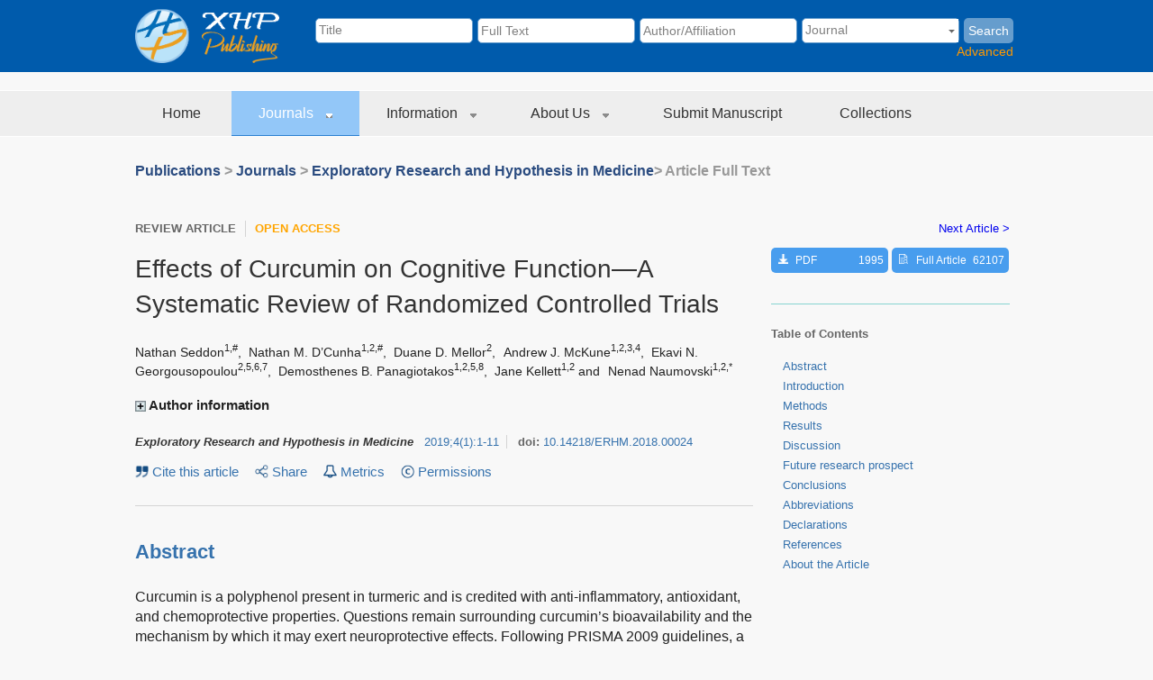

--- FILE ---
content_type: text/html; charset=utf-8
request_url: https://xiahepublishing.com/2472-0712/ERHM-2018-00024
body_size: 157467
content:


<!DOCTYPE html>

<html xmlns="http://www.w3.org/1999/xhtml" xmlns:mml="http://www.w3.org/1998/Math/MathML">
<head><link rel="stylesheet" type="text/css" href="/DXR.axd?r=1_40,1_50,1_53,1_51,1_4,1_17,0_2214,1_16,0_2219,1_14,1_13,0_2312,0_2317-cgd7q" /><title>
	Effects of Curcumin on Cognitive Function—A Systematic Review of Randomized Controlled Trials
</title><link href="/css/normalize.css" rel="stylesheet" type="text/css" /><link href="/css/main.css" rel="stylesheet" type="text/css" /><link href="/Style/css?v=I4cqNlYmrjJoOY_njynPNNMcWJPsBoHUCuw7qY2SlMo1" rel="stylesheet"/>
<link href="/Style/articlecss?v=PGgfcxcUjbxFSRwunt4ZU4OKd0R0azGJAEzZu7fjTs41" rel="stylesheet"/>
<link rel="stylesheet" href="/Content/jquery-ui-1.12.1/jquery-ui-1.12.1.custom/jquery-ui.css" />


    <script src="/js/jquery-3.7.0.min.js" type="text/javascript"></script>
    <script src="/Content/jquery-ui-1.12.1/jquery-ui-1.12.1.custom/jquery-ui.min.js"></script>
    <script src="/bundles/js?v=jIq5CGGhqXpowkw7SCJb75oqC80-zKLX3eMPsqHQ3BI1"></script>

    <script src="/js/json2.js" type="text/javascript"></script>
    <script type="text/javascript" src="https://js.trendmd.com/trendmd.min.js"></script>
    <script type="text/javascript">
        function CopyCitation() {
            copyToClipboard($('#citationContent').text().trim());
            $('.copy-tip-p').show();
        }
        function copyToClipboard(text) {
            try {
                navigator.clipboard.writeText(text);
            } catch (err) {
                var $temp = $("<input>");
                $("body").append($temp);
                $temp.val(text).select();
                document.execCommand("copy");
                $temp.remove();
            }
        }

        function ToggleHistory() {
            var src = $("[name='toggleHistoryImgBtn']").attr("src");
            if (src.includes("collapsed_yes")) {
                $("[name='toggleHistoryImgBtn']").attr("src", src.replace("collapsed_yes", "collapsed_no"));
            } else {
                $("[name='toggleHistoryImgBtn']").attr("src", src.replace("collapsed_no", "collapsed_yes"));
            }
            $("[name='historyElement']").toggle();
            SetTableContentsPosition();
        }

        function onCitationShown(s, e) {
            var pageHeight = $("#CitationPopContainer").innerHeight();
            console.log(pageHeight);
            SetCitationHeight(pageHeight + 80);
        }
    </script>
    <style type="text/css">
        #figure-lightbox {
            background-color: #202020;
            border-radius: 0;
            display: none;
        }

        .reveal-modal {
            position: fixed;
            left: 0;
            top: 0;
            margin: 0 auto;
            width: 100%;
            height: 100%;
            background-color: #202020;
            z-index: 1005;
        }

            .reveal-modal .figure-light-header {
                padding-left: 20px;
                padding-top: 10px;
                height: 2.875rem;
                background: #303030;
                position: relative;
                z-index: 70;
            }

                .reveal-modal .figure-light-header h1 {
                    font-size: 14px;
                    margin: 0 0 .125rem;
                    width: 100%;
                    white-space: nowrap;
                    overflow: hidden;
                    text-overflow: ellipsis;
                    color: #e0e0e0;
                    line-height: normal;
                }

                .reveal-modal .figure-light-header .lb-authors {
                    width: 100%;
                    overflow: hidden;
                    text-overflow: ellipsis;
                    font-size: 11px;
                    color: #c0c0c0;
                }

                .reveal-modal .figure-light-header .lb-close {
                    background: url("/img/sprite.fv.png") no-repeat -40px 0;
                    position: absolute;
                    top: 0;
                    right: 0;
                    width: 2.875rem;
                    height: 2.875rem;
                    cursor: pointer;
                    color: #e0e0e0;
                }

                    .reveal-modal .figure-light-header .lb-close:hover {
                        background: url("/img/sprite.fv.png") no-repeat -40px 0;
                    }

            .reveal-modal .figure-light-image-container {
                text-align: center;
                height: 100%;
                min-width: 100%;
                margin: 0 auto;
                position: relative;
                padding-top: 20px;
            }

            .reveal-modal .figure-light-bottom {
                width: 100%;
                background: #e0e0e0;
                position: fixed;
                bottom: 0;
            }

        .figure-light-bottom-slider-container {
            width: 100%;
            height: 40px;
            background-color: #1334c6;
            position: relative;
        }

            .figure-light-bottom-slider-container ul {
                padding: 0;
                margin: 0;
                list-style-type: none;
                list-style: none;
            }

                .figure-light-bottom-slider-container ul li {
                    padding: 0;
                    margin: 0;
                    list-style-type: none;
                    list-style: none;
                    float: left;
                    width: 33.33%;
                    height: 100%;
                }

        .reset-zoom-wrapper {
            height: 100%;
        }

        .reset-zoom-btn {
            height: 100%;
            cursor: pointer;
            line-height: 40px;
            border-right: 1px solid #0F2897;
            padding-left: 10px;
            padding-right: 10px;
            color: #fff;
            width: 90px;
        }

            .reset-zoom-btn:hover {
                cursor: pointer;
                background-color: #0F2897;
            }

        .zoom-slider-container {
            padding-top: 13px;
        }

        .figure-light-bottom-slider {
            width: 100%;
            margin-top: 13px;
        }

        .download-tiff-btn {
            height: 100%;
            cursor: pointer;
            line-height: 40px;
            border-left: 1px solid #0F2897;
            padding-left: 10px;
            padding-right: 10px;
            color: #fff;
            width: 110px;
            float: right;
        }

            .download-tiff-btn:hover {
                cursor: pointer;
                background-color: #0F2897;
            }

        .figure-light-bottom-figure-note {
            padding: 5px;
            max-height: 150px;
            overflow: auto;
        }

        .expand {
            position: absolute;
            top: 8px;
            right: 8px;
        }

        .expand {
            background: url("/img/icon.sprite.expand.png") no-repeat 0 0;
            vertical-align: middle;
            display: inline-block;
            width: 25px;
            height: 25px;
        }

            .expand:hover {
                background-position: 0 -25px;
                cursor: pointer
            }

        .figure {
            display: table;
            position: relative;
        }

        .file-title-container {
        }

            .file-title-container span {
                font-weight: bold;
                font-size: 16px;
            }

        .file-list-container {
        }

            .file-list-container li {
                list-style-type: none;
                padding-bottom: 5px;
                color: #4174c5;
                font-size: .8125rem;
            }

                .file-list-container li a {
                    color: #4174c5;
                    font-size: .8125rem;
                }

                    .file-list-container li a:visited {
                        color: #4174c5;
                    }

                .file-list-container li span {
                    color: #4174c5;
                    font-size: .8125rem;
                }

        .copyright table {
        }

            .copyright table td {
                vertical-align: top;
            }
    </style>

    <script type="text/javascript">
        var originalImageHeight = 350;
        var tableOfContentsPosition = 0;
        var bottomPosition = 0;
        function ShowAuthorAffiliation(refIds) {
            if (refIds && refIds != '') {
                var refIdArray = refIds.split("|");
                if (refIdArray.length > 0) {
                    var e = arguments.callee.caller.arguments[0] || window.event;
                    var obj = e.srcElement ? e.srcElement : e.target;
                    authorAffiliationPopup.SetPopupElementID(obj.id);
                    authorAffiliationPopup.UpdatePosition();
                    $(".Affiliation").hide();
                    for (var i = 0; i < refIdArray.length; i++) {
                        $("#" + refIdArray[i])[0].style.display = 'block';
                    }
                    authorAffiliationPopup.Show();
                }
            }
        }
        function ShowAuthorInfo() {
            if ($("#authorcol").attr("src").indexOf("collapsed_no.gif") > 0) {
                $("#AffListDiv").hide()
                $("#authorcol").attr("src", "/img/collapsed_yes.gif");
            } else {
                $("#AffListDiv").show()
                $("#authorcol").attr("src", "/img/collapsed_no.gif");
            }
        }
        function FigureExpandClick(id) {
            var imageUrl = $("#" + id + "img").attr("src");

            $("#image-draggable").attr("src", imageUrl);
            $("#image-draggable").height(originalImageHeight);

            if ($("#" + id + "fnote").length > 0) {
                var figureNotes = $("#" + id + "fnote").html();
                $(".figure-light-bottom-figure-note").html(figureNotes);
                $(".figure-light-bottom-figure-note").show();
            } else {
                $(".figure-light-bottom-figure-note").hide();
            }

            $("#figure-lightbox").show();
            var tiffUrl = imageUrl.replace(".jpg", ".tif");
            $("div.download-tiff-btn").unbind('click').click(function () {
                window.open(tiffUrl);
            });
        }
        $(function () {
            $("#image-draggable").draggable({

            });

            $("#slider1").slider({
                step: 10,
                change: function (event, ui) {
                    if (ui.value == 0) {
                        $("#image-draggable").height(originalImageHeight);
                    } else {
                        $("#image-draggable").height(originalImageHeight * (ui.value / 8));
                    }
                }
            });

            $("div.expand").each(
                function () {
                    var figureId = $(this).parent().attr("id");
                    $(this).click(function () {
                        FigureExpandClick(figureId);
                    });
                }
            );

            $("div.lb-close").click(function () { $("#figure-lightbox").hide(); });

            $("div.reset-zoom-btn").click(function () {
                $("#image-draggable").height(originalImageHeight);
                $('#image-draggable').css('top', 'auto').css('left', 'auto');
                $("#slider1").slider("value", 0);
            });
            $(".table > tbody").each(function () {
                $(this).find("tr:odd").addClass("odd");
                $(this).find("tr:not(.odd)").addClass("even");
            });

            if ($(".related-article-toptitle").length) {
                $(".related-article-toptitle").click(function () {
                    var collapseSpan = $(this).find("span");

                    if (collapseSpan.text() == "+") {
                        collapseSpan.text("-");
                        $(this).addClass("related-article-toptitle-clicked");
                    } else {
                        collapseSpan.text("+");
                        $(this).removeClass("related-article-toptitle-clicked");
                    }

                    $(".related-article-toptitle").next().toggle();
                });
            }

            $("a[data-jats-ref-type='bibr']").each(function () {
                $(this).on("click", function () {
                    if ($(this).attr("data-jats-rids") != '') {
                        var ridArray = $(this).attr("data-jats-rids").split(",");
                        var refName = $(this).attr("name")

                        var popDivContainer = $("<div></div>").attr({
                            class: "xh-citation-popup",
                            style: "top: 14px; left: 0px;"
                        });
                        popDivContainer.appendTo($(this).parent());

                        var popWrapper = $("<div></div>").attr({
                            class: "xh-citation-popup-wrapper",
                        });
                        popWrapper.appendTo(popDivContainer);

                        var popHolder = $("<div></div>").attr({
                            class: "xh-citation-popup-holder",
                        });
                        popHolder.appendTo(popWrapper);

                        var holderHtml = "";
                        for (var i = 0; i < ridArray.length; i++) {
                            holderHtml += $("li[ref-num='" + ridArray[i] + "']").html();
                        }
                        popHolder.html(holderHtml);

                        var closeBtn = $("<a></a>").attr({
                            class: "xh-citation-close-btn",
                            target: "_self",
                            href: "javascript:void(0);"
                        });
                        closeBtn.appendTo(popWrapper);
                        closeBtn.on("click", function (event) {
                            popDivContainer.remove();
                            event.stopPropagation();
                        });
                    }

                });
            });
            //$("table.table > tbody > tr:odd").addClass("odd");
            //$("table.table > tbody > tr:not(.odd)").addClass("even");
            $(window).scroll(function () {
                bottomPosition = $(".bottomn").position().top;
                if ($(window).scrollTop() >= tableOfContentsPosition) {
                    $("#articleTableContentsContainer").attr("class", "sticky-table-of-contents");
                    if (bottomPosition > $(window).scrollTop() && bottomPosition < $(window).scrollTop() + $(window).height()) {
                        var distance = bottomPosition - $(window).scrollTop() - 30;
                        $("#articleTableContentsContainer").css("height", distance + "px");
                    } else {
                        $("#articleTableContentsContainer").css("height", "auto");
                    }

                    $("#articleBtnListContainer").attr("class", "article-btn-list-top-container article-btn-list-top-container-sticky");
                } else {
                    $("#articleTableContentsContainer").attr("class", "article-table-of-contents");
                    $("#articleTableContentsContainer").css("height", "auto");
                    $("#articleBtnListContainer").attr("class", "article-btn-list-top-container");
                }

            });

            SetTableContentsPosition();
        });

        function SetTableContentsPosition() {
            tableOfContentsPosition = $("#articleTableContentsContainer").position().top;
            bottomPosition = $(".bottomn").position().top;
            console.log("Bp:" + bottomPosition);
        }


    </script>
    <script type="text/javascript" async
        src="https://cdnjs.cloudflare.com/ajax/libs/mathjax/2.7.1/MathJax.js?config=TeX-MML-AM_CHTML">
    </script>
<link href="/Style/css?v=I4cqNlYmrjJoOY_njynPNNMcWJPsBoHUCuw7qY2SlMo1" rel="stylesheet"/>
<script type="text/javascript">(function(i,s,o,g,r,a,m){i['GoogleAnalyticsObject']=r;i[r]=i[r]||function(){(i[r].q = i[r].q ||[]).push(arguments)},i[r].l=1*new Date(); a=s.createElement(o),m=s.getElementsByTagName(o)[0];a.async=1;a.src=g;m.parentNode.insertBefore(a,m)})(window,document,'script','https://www.google-analytics.com/analytics.js','ga');ga('create', 'UA-88693754-1', 'auto');ga('send', 'pageview');</script>
<meta name="title" content="Effects of Curcumin on Cognitive Function—A Systematic Review of Randomized Controlled Trials" />
<meta name="description" content="Curcumin is a polyphenol present in turmeric and is credited with anti-inflammatory, antioxidant, and chemoprotective properties. Questions remain surrounding curcumin’s bioavailability and the mechanism by which it may exert neuroprotective effects. Following PRISMA 2009 guidelines, a systematic review was conducted to identify randomized, placebo-controlled trials investigating the effects of curcumin supplementation on cognitive function in older adults (>50 years). Five databases were searched (CINAHL, Cochrane Library, PubMed, SCOPUS, Web of Science) with five studies identified, each using different forms of curcumin and validated cognitive screening measures, meeting inclusion criteria. Curcumin doses ranged from between 90 and 4,000 mg/day, with significant improvements found in three of the five studies. Firstly, the most recent study found improvements with 90 mg of curcumin twice daily in tests of selective reminding (p = 0.002), visual memory (p = 0.01), and attention (p &lt; 0.0001) over 18 months in non-demented individuals. The second study found improvement in Montreal Cognitive Assessment tool with 1,500 mg/day curcumin over 52 weeks (p = 0.02). Another study found improvement in serial three subtraction task responses after 4 weeks compared with the placebo group (p = 0.044). Of the adverse events reported (n = 58), gastrointestinal symptoms were most common (n = 34). Before curcumin can be recommended to treat or reduce rates of cognitive decline, well-designed trials with standardization in dose, method of assessing cognition, and duration, are required to determine the most bioavailable form of curcumin with minimal adverse effects." />
<meta property="og:url" content="https://xiahepublishing.com/2472-0712/ERHM-2018-00024" />
<meta property="og:type" content="Website" />
<meta property="og:title" content="Effects of Curcumin on Cognitive Function—A Systematic Review of Randomized Controlled Trials" />
<meta property="og:description" content="Curcumin is a polyphenol present in turmeric and is credited with anti-inflammatory, antioxidant, and chemoprotective properties. Questions remain surrounding curcumin’s bioavailability and the mechanism by which it may exert neuroprotective effects. Following PRISMA 2009 guidelines, a systematic review was conducted to identify randomized, placebo-controlled trials investigating the effects of curcumin supplementation on cognitive function in older adults (>50 years). Five databases were searched (CINAHL, Cochrane Library, PubMed, SCOPUS, Web of Science) with five studies identified, each using different forms of curcumin and validated cognitive screening measures, meeting inclusion criteria. Curcumin doses ranged from between 90 and 4,000 mg/day, with significant improvements found in three of the five studies. Firstly, the most recent study found improvements with 90 mg of curcumin twice daily in tests of selective reminding (p = 0.002), visual memory (p = 0.01), and attention (p &lt; 0.0001) over 18 months in non-demented individuals. The second study found improvement in Montreal Cognitive Assessment tool with 1,500 mg/day curcumin over 52 weeks (p = 0.02). Another study found improvement in serial three subtraction task responses after 4 weeks compared with the placebo group (p = 0.044). Of the adverse events reported (n = 58), gastrointestinal symptoms were most common (n = 34). Before curcumin can be recommended to treat or reduce rates of cognitive decline, well-designed trials with standardization in dose, method of assessing cognition, and duration, are required to determine the most bioavailable form of curcumin with minimal adverse effects." />
<meta property="og:image" content="https://publinestorage.blob.core.windows.net/fdf0dff5-a06a-4c8b-a7e1-107b3870b16d/erhm-18-24-g001.jpg" />
<meta name="twitter:card" content="summary_large_image" />
<meta name="twitter:site" content="@xiahepublishing" />
<meta name="twitter:title" content="Effects of Curcumin on Cognitive Function—A Systematic Review of Randomized Controlled Trials" />
<meta name="twitter:description" content="Curcumin is a polyphenol present in turmeric and is credited with anti-inflammatory, antioxidant, and chemoprotective properties. Questions remain surrounding curcumin’s bioavailability and the mechanism by which it may exert neuroprotective effects. Following PRISMA 2009 guidelines, a systematic review was conducted to identify randomized, placebo-controlled trials investigating the effects of curcumin supplementation on cognitive function in older adults (>50 years). Five databases were searched (CINAHL, Cochrane Library, PubMed, SCOPUS, Web of Science) with five studies identified, each using different forms of curcumin and validated cognitive screening measures, meeting inclusion criteria. Curcumin doses ranged from between 90 and 4,000 mg/day, with significant improvements found in three of the five studies. Firstly, the most recent study found improvements with 90 mg of curcumin twice daily in tests of selective reminding (p = 0.002), visual memory (p = 0.01), and attention (p &lt; 0.0001) over 18 months in non-demented individuals. The second study found improvement in Montreal Cognitive Assessment tool with 1,500 mg/day curcumin over 52 weeks (p = 0.02). Another study found improvement in serial three subtraction task responses after 4 weeks compared with the placebo group (p = 0.044). Of the adverse events reported (n = 58), gastrointestinal symptoms were most common (n = 34). Before curcumin can be recommended to treat or reduce rates of cognitive decline, well-designed trials with standardization in dose, method of assessing cognition, and duration, are required to determine the most bioavailable form of curcumin with minimal adverse effects." />
<meta name="twitter:image" content="https://publinestorage.blob.core.windows.net/fdf0dff5-a06a-4c8b-a7e1-107b3870b16d/erhm-18-24-g001.jpg" />
<meta name="dc.language" content="en" />
<meta name="dc.source" content="http://www.xiahepublishing.com/" />
<meta name="dc.title" content="Effects of Curcumin on Cognitive Function—A Systematic Review of Randomized Controlled Trials" />
<meta name="dc.subject" content="Curcumin, " />
<meta name="dc.subject" content="Cognition, " />
<meta name="dc.subject" content="Dementia, " />
<meta name="dc.subject" content="Alzheimer’s disease, " />
<meta name="dc.subject" content="Dietary supplements, " />
<meta name="dc.subject" content="Nutraceuticals" />
<meta name="dc.description" content="Curcumin is a polyphenol present in turmeric and is credited with anti-inflammatory, antioxidant, and chemoprotective properties. Questions remain surrounding curcumin’s bioavailability and the mechanism by which it may exert neuroprotective effects. Following PRISMA 2009 guidelines, a systematic review was conducted to identify randomized, placebo-controlled trials investigating the effects of curcumin supplementation on cognitive function in older adults (>50 years). Five databases were searched (CINAHL, Cochrane Library, PubMed, SCOPUS, Web of Science) with five studies identified, each using different forms of curcumin and validated cognitive screening measures, meeting inclusion criteria. Curcumin doses ranged from between 90 and 4,000 mg/day, with significant improvements found in three of the five studies. Firstly, the most recent study found improvements with 90 mg of curcumin twice daily in tests of selective reminding (p = 0.002), visual memory (p = 0.01), and attention (p &lt; 0.0001) over 18 months in non-demented individuals. The second study found improvement in Montreal Cognitive Assessment tool with 1,500 mg/day curcumin over 52 weeks (p = 0.02). Another study found improvement in serial three subtraction task responses after 4 weeks compared with the placebo group (p = 0.044). Of the adverse events reported (n = 58), gastrointestinal symptoms were most common (n = 34). Before curcumin can be recommended to treat or reduce rates of cognitive decline, well-designed trials with standardization in dose, method of assessing cognition, and duration, are required to determine the most bioavailable form of curcumin with minimal adverse effects." />
<meta name="dc.publisher" content="Xia &amp; He Publishing Inc." />
<meta name="dc.date" content="2019-03-19" />
<meta name="dc.identifier" content="doi:10.14218/ERHM.2018.00024" />
<meta name="dc.creator" content="Nathan Seddon" />
<meta name="dc.creator" content="Nathan M. D’Cunha" />
<meta name="dc.creator" content="Duane D. Mellor" />
<meta name="dc.creator" content="Andrew J. McKune" />
<meta name="dc.creator" content="Ekavi N. Georgousopoulou" />
<meta name="dc.creator" content="Demosthenes B. Panagiotakos" />
<meta name="dc.creator" content="Jane Kellett" />
<meta name="dc.creator" content="Nenad Naumovski" />
<meta name="citation_journal_title" content="Exploratory Research and Hypothesis in Medicine" />
<meta name="citation_authors" content="Seddon, Nathan;D’Cunha, Nathan M.;Mellor, Duane D.;McKune, Andrew J.;Georgousopoulou, Ekavi N.;Panagiotakos, Demosthenes B.;Kellett, Jane;Naumovski, Nenad" />
<meta name="citation_title" content="Effects of Curcumin on Cognitive Function—A Systematic Review of Randomized Controlled Trials" />
<meta name="citation_publication_date" content="2019-03-19" />
<meta name="citation_volume" content="4" />
<meta name="citation_issue" content="1" />
<meta name="citation_firstpage" content="1" />
<meta name="citation_lastpage" content="11" />
<meta name="citation_doi" content="10.14218/ERHM.2018.00024" />
<meta name="citation_pdf_url" content="https://publinestorage.blob.core.windows.net/journals/10.14218/ERHM.2018.00024.pdf" />
<meta name="citation_fulltext_html_url" content="https://xiahepublishing.com/2472-0712/ERHM-2018-00024" />
</head>
<body>
    <form method="post" action="./ERHM-2018-00024" id="form1">
<div class="aspNetHidden">
<input type="hidden" name="__EVENTTARGET" id="__EVENTTARGET" value="" />
<input type="hidden" name="__EVENTARGUMENT" id="__EVENTARGUMENT" value="" />
<input type="hidden" name="__VIEWSTATE" id="__VIEWSTATE" value="RAcXyxD9f9qXQ+Hf3UvHKaXisET9HWzbriLyz98Fhl8X1RzLKdyclQi2NQbYNuxYdjqRzVPC0FHykBiMoOfPWLb8Gk/TIeQ34/fUFC43thpPn0hf5WqPL+caz6+94MZAnk0/NiGJcN93iQNkwduXEk0jeDJmLG2hXi7BxDJ3uPXCGF/fkbTE0R2Pagt6M7J0HlmVrcxUVhb4eYro8uA722kPYTMPT25t7aGl4EnS1AR7k2sJkT92mqus+hEqbV0BziIJ94Leuc3oX4Baj/uyD2LrPx7OgLyxEX04tIu5vSZ+sbip7pVUbC2UaRdhfQ0xmniH3Q14xOqnPxv+zmw005xygiK8dLVqAi+xbcy+uFmku1huTCZNhYAm7z7jHQiVZQcq0P72guH0y8B0ZSHNVbh6HoI2dMuSmPJPi8iukiOHeDZ+r6/EOHTsIghITZjHwZUv6P6zCjckb+nItJ5Cq7bJIKduDp3XbrUNq33RwbjQvhl89aDKnFJeOlrgORqhevODI6WZu3o9wYzlqaZkCZM1PCw4npxQCnXZetJ/v1rRGHDO2CsewZ5UIhSUMxwq1hgNspuicFDVeR5uMZM/ZdvvEgczidl5QbcDQ2GQK+/5FJxVUg4/rUgCHx4N6GTeS+mjKjiUOMRfJKp629vYY6PVC8KocJEJL5qC5v+JGt5lI7birHtg2s+r8Po5CHsrL0w++MLAhGDZCMZdURO7dTHK+Wa7MNfdtg/6pDA7R1W8Ucq3BftBKyN4LvvgbYiUuNLt+RhBOR7Z7CPM5bB++Z+bAeylM/shcw+3Ypo6617PboABUQiRiHkliMwoxtA6evK1H6f0bMBkeqLeu2KjneyO+kTKETSsYzNeHpNPbqQUdC5aqT82A1Z7Cr8nhb6pNuud2z3+FfXE2CrF6KiaL1MOQJ6oVozfsdrIcPaUIQEqaph+Ftc9ZkTkhEBaOD0RfMQHj+oJNbVeVV2S992Py2QjCspmNuE6cE/FQPcrkpMXe+ZMSq13MInUz/M6rXjna6wLhKKGBZ0nPskX2ePGlhVlT2RLni+x/OunAZi7LdlT4PQyvskRs9za/Yf6UyMbqI7uyTIIkHFpLYgKOgsVXstTmdvQk+GLY9e+8ctTTNEdr6+ptY6batomS9pzNeQ27RsdN2F34AYvjHkphEKsAESMyGd+SeWJDt/KEb4GpSjxs63XjXDsfxBMuX67L0OXZES6gRlHUmEZWel8T9B9Ch/Ig9Jxmf28wBqbaDII6dasEt8cO5pYnuya/YA2LBqVfYZiOJ1jg9e+dcJu3PiCJouQS9tnkR03W619MhXULEoYXiTj1v55fT/GtCUDGqES4WwgX673AYzRqGaYQxK1QZ8ReUAug5JpSs4fzjxq707+o9rt0dh154s8ndA0kjUYYW4HyXMeWnDDuhuIYn96uKwNfTDAhD3YKHoU2M+MxFuyukYl7IP6rp4lQLwv+cF3zaUb9Yr4MUNvfEcvZEYr/PwzWCdfrSM3mBNZOPVDYBXoSFXmSaPyPlqx0vwQJKkheIPteW7TgP8FET7SdpFGjZPFqci1HgCnHMU2nkPmaYG5+OVIq9fd8xshqODgel1odeVA1fnprgEkGFIhsdXHQAq8dt+IR2fmlUDXdVjzwXDwoQfSmExrlb8TcoiSPzIfyBo/vj9S6zYLJjzDqzzbgQnQTdKW5S8pwiQjLVuSeFBASFCuAzIc7ljHb7/fVITcjAs1iZt+B1au7/Wvvt6NtbaA8lWwxshnEQvV3+g3ECvePGymPaq1sdAE1Lx5eW0HmQ1s59Md0XsIwU/vxMD9KLiTHrbHxvwPIsrkLGCdvvXs2OD9jHfbxSO3wiMzE4OYXJ3ZjvoNnEJvBymnV4UZrOLS2r3/T1WxE852goAB6yY18xRhBR4hADQxQUTBFh9FAEW5h4u5PrGecPnn7ZOBebyzytxULGyzS9CinhlsQEUwwl/d7OYWgldx+p8dTz3glzmbvfwev+g6uyUS0VbfDHyRNhtBMmO80RkwQZxnWRc4EWoKAlpWGj+4Lcn61Z+aDjH92y21xsapm0RfdpZKx0RLyUYkVX4ZDyD/iSyzCwRWbtMyGJvQLHM6yM9j9s1F6zwDUz2s80VxlK6mwzOM0f74v1q513vlhpj8thxtGiTRji0YooDP1eiOCARVK+S0GLZ/UlLjTdPJQhXTHbJ2vn5bePIIrxX4NfFBTFYYBoAQIadqJ/ejjkY740e46RBVjOqW/K7M8pc+yJt1b1lDVZL+eG2ZYxdOmHuFfibHLsv2f2ktiv+SxLehAYu5WoXmKvW2Ruyte/zjoBUFyiOjXIerSXLvaeoJrubcFLxdi5UbdY/EfJmcnWlKg7mQNtBL5aWSHlmq8n6XkO8zT9JvQw4wT7Btm9UlDsaeXgiGrR8KkNa2VlACjEktAOGEiZ23tyMXUDHeapQG93yxh3wfJt2g6TpzPJBwwRj4NTbe943cJvQ7MjqZLpF7LeSfiRcph0wbpuH0TOZ/WilE3nN2NxlQZ32jVb/mt3TIn9/6AOGENUdVLytjohYxc86elkI7kUkEJJl7H8ABgthIlr3/AOGc2sSeT3Xg9ffFERdV0JFfgeLsvDYnoRc7568+5DTH4wnOlLxwopuJkaFHtQASpiAJhU0PHp/pJDT4hLSmI4ag8zbkAs4eTRpDOiUIjrQjhK0iPMMSfE7oeB/obbzaZTPFkQCdJQ1CjBOpaOKTrq5CsTAhxmOn8/oRWnZ3Us946JnH+MpaaZ1zCKxGxogym/XxkgiXGHkXa7TymDgWjwmnjCC1hvvS2ezEi9LadFgIx7dBhpXbi470MJZnY42j8+Wn3PjVyFWIbcuwU0hUZba9t2qJSeCc00pSKZUdv7d0N1wMk+gLTenazp4GnPI4yh1z1PRR5mq4eDYaZVPNeJEGXyeWopkh1z63AYV6nsap2OMrrlhjubOLWTT/7xTShLlxb5TCMxu0YuvzR5zNHwborFh/iYlXA8zgW39j3LqU0HAtf4VtH2AXK8HKg2p5eIw8t3dHeMlphDWb3ouiVsnWLhHDBZQJ7cYp2aLPsGWZklaVUzHtyOA3eHLeYJmInJYyUzoozjZ7CHYXHQuQzk3xzYDkNWKp2Zx3pGv+M2/qnVc6Rr43SGt0UtOZLeXN4/Y6b5vvQR8Oxf55xrm6k4MuOTvoJEVTx77LAOzouN+Zwu6AGNRC2QPAPNAXzWOFgEBm6UBydtIca08NhPoIMkQHhrRTI+nZtPU8QJcsyhaU1ygQDG5i9WGFXRENGzcZLhX9/9T+J7lky8Wx/gn6JkRu20G8x8wlm/u+wDi1aSgNz9oB65cD8BrnY0bbOQaNiioJIsmSIPG/4bKS0yK3CmMrLYvDdr6eo2x+OQURxquVnvNCM9uCCoC+jiVj07A+Z9qCyZUXggknL3N7hl7SH8RIVoHqiHoE2HGtMqibTUJ6LLfnxJFly0vhdZ6TnM9IDw1S/MP15lj2UX+TrsYm/L+qkfwUZa7u69VP5XP8mOBld0kCsBETTaEEJgYwgglpn0R9/QzOY+RGUi/id/N0CVKvQSa2vLq9a5ksF7N0aAt0GKJqmZdXpyNBIZjhce/lcde+p2npGEkvXKx3Sgr4I0GTE/U9i9rqwPSxAWwIKTsKWtsmZjSnAs4h/DFfB1gpAKdsUshh7hEB6eJa+W5YIWziJqovnlI08Y68TgEeWkte5oBROUR0A3U+vT/sy6AxDO+2Xe1d7mDBGMGZHdHF6POc76QxclhDoJFluGsODxC8yA14ah95yBn/HMe3iciAM82ZIdKJ8OaCVwgjkZkPiJLF97dhrTF7Z6R48KFlvvgGs9HMqPHV+2hRxE+NruWCnsrLwJCxzQbt2h0mQ3tLTFuMQbGYbU86Xb1oK/fcARgYkynKVB8FJR1J8JrlmaG+bu4kuoxHI42D/PWeIpAtHvoP3H95Mp/glH5kj1C8O75b0Tm6E83JHe9Xi3SADddJPTmSX8M0JBC+hJTLui0O57HNltYBrLu6qmsK5VpDr36ZbIWCqbqsvAsKgAxzA9SpM3SoLzF4kRvhDK0aJ1VCB+/FVcw6XiK2BltpCGN8Bf6xzR+HQvoikJl03tT5sF1KjcYmrxRfxt57ZaSheTS7C0XLAcoGwxtTLGzblHIewfv+ajIb0ZWR+cGqmxl7rggBIV4yJKlell/bEaI+4fILajBIPUXiZmXiZ6ebCa+9YQ9IP6nTLEqBoZaStXmfJ0+A0jEO61aAG5flVdFIc2OhGtil3v16jUfhDIq7msnIk7XXkGGaBHXs9MFZ2JPx/Nqam54vUvnugR911R8n4kJXpOyxIrOjY4ZbCNp3FftEjtcgR5owHHVoTC4gPttRK/NsAmgHmx3+vFkRnXiYe8B1OT3kU+cUCzgXrfS2hseUesOa5P4XV8d2WEbtm9rsCX87UVjwKBRN0fzfeuFM22/La+K5gomAJ+FPGHnHx0a24a4oq457clA3FJm1aeKOFpQIVQIF6D/LUe+OmQZuTLzoUNnUQJPALc+BuRJrGWJbI6NjjI8zTB9MXGxTwf+SXOcY5lE4i++OAvC0Yx2U7Uf/cvYsv5avvjLy8PJcCPhCUcwWMIC1C/[base64]/jMy16Qy4ok8ppIECnJHQvV+wRLc98cSGQ690lFHQzQtb3wvqIAadqEQI6w8a4Q4pvbDKTONJSGdqD6zHPNHYQOW0Fxc8dffLYAsb46ZQJCb1YEmF8cEvIfJuOTHap5Bq6MAu5dbEED+mxJRaBsLCu5hERjZuciGK/KZdN7hn/EEYwBGkKbe3kVJVUG5Fa3M7PgXDaZpem1b4UyXTBQwP2F58rYibsKJuUAZ1s7TJngQnuG3OA9gSvnKLR3XRvZPVyit06qDHtqRchL4tQr/xJ0uiYSDjjueHP7M7UcJOydcmsuF8l0xxnML0lFjhRkqT7Wf6ceUzSYEnVsHiThjkVW5ahbaU3lt+AWFKZX6GnDoh6w1j8rtPHNA/GfulzNdufp3akaWO21YD16/l806yqxkoECS+D54JGbe0W3Xzpf1K+qY9AWRD9nkAFZt6hqPQSpiAwklYvxxYqHTYHUOgaITROU7/JQmp2qfUEFm7/rC5Z+C1RfP/6ml363qXqn3Bq0OjSjvnREDwAP47FnVb42vtIEVemtbaL+S9ZQihpxycZXl2EAMfqhzoXO+RcexBYIkdDgu3K7xpjOqMHp6V8DSF/dqci3uMTpq7lMS6c44+Cv6OclSmARi6pgLevas3JlNxTrpKnnBrv5+LHcKRDvETctIotSOdVweylTX8Srfje30tFioWX75odOlF5b6m5d9Y3snaoAnpFf6lQuPkNNMBhguaRu2nY0ArgndIH/tRKW25za2xHxQ4UsFdS5U41sk0vGrNPq7wld8AvMnWO4yMd1wvtI7R2D7r3HQ7wfKjBSMk4CKZzEXZIsf7ogRnKASaeX3vHh9+TUMqodnuQ+tkU/6wI3pnZGnJaFwLdOSp1TsFLp/8fV7lDwZjaXO6VTltrGC9tp22sm0Ke3qctFWdhGP4urH7pvv7t7kAf2SUfeMKIgXcovdVKGdtQGeIsFfBOSRGMkPzHnKGppcJMlL3Xh7SGxaxYQ0mKxDLwVYBcp8FBviVxI8rLlxi8XNj7McNyDGBcZOHbGbRBi8lk1TsIsKslua/1/hdpXGEnlIgDM8WVlqrw+peFcHtaTgcLOeHzO8xunLzfKZHBowK+PbDDRnAlZPfr70CGSfAvZU5x6vCCGmWHRpmeRRvwBl+34bEAPd/NoPY9ovka3k/2MUS6dRHAbiv8Bcoe3JuJ+U0/IqE2xkqLgzMIGcIcBYja0KQTWhF8o1G3IvGBKZYguXoLvypEbhj27FBWuhe5EFpR1D7SE2AB1LUdPZxQXOh1WS7mSjTTP0iGMdZzIQMM3ia01ukZGR4hAIcrL5NmOz82k5nNOwc0AoPF7CuvIF5lyQGJuAlaCuXDETgUo1ExYZSZtnG/FrT/iEo0hXosvnh6LtoyOVHsqpahUPXJ8fgLo3WvofKeULMghxY975kC4goN6G9HNX6l+95Vi0Lky3kHX23HhEDh12B+gFCzB+a6aE+CwhsPGCMMM6pDXtncYf/aAvLf8NkCfUqwZvffqgDBxx+/zPQ6WLs5o5AL0s7oPYNTCLXP9X1OyfzYzfrybIQKnlG8P0VDSh/OiO0xProKivhOQgVJdQtwphlqAyJTYB54p2orM7nB8XgZZVY7VWPsl2qiHINL38IgRv4UAT3FsUpfMtVp0jYIEtKdytVyke/pM+u5mCos6+vyZu+kH6R7SRNJai0xH+UPKeDwqruVf7Xil3pOKMoCau2tctp/ZiODQwCD0XpOPCrSIUiFTG66NxjRj0vKkHr+7h+fZVyxvnjfQg59iKVGHvSlTRNabopAQEobMnU4nghQNQe0QrIimiV3/CpijtX2oQ/M66u2bf1WAsm1j8GK6msZrS4wlNgjlvkEbq9kkj8Ihp10nojooFzd94qvOa/8ic0ULB53UYg9Un2Ld5/6R1Qft5rvVT67uQJL8KhmOM79HNnO4+bfWfTcJAmK8TFO/[base64]/0MH9sRqUU96EdfKKjvAAOZ4StB/[base64]/N0Dgn+eSYWM6ZMM/q8vuThjPga6XOW8Nx0wTSggJP/8tFJuNcn9r3XiYoP26VrdN1PvLQHVxTL9sMefpLwGmApF6WnohYLCqKwvm38u6/j/hqRu2kOy+twHAt0M0eHtsA+KNrKqrO4jhVouwE1mlTExtcfJypIQjVwgncgD1/WEh05a0zWjjF7kml6XwsWYIDxdMiYPjput1iVvh2oPBgKXT+N8T+L8R2NifOe8CyaaA7iexJlZpXW9DphFcYoA9HfMMwckxh1C5HxnEkeokP55oS+Tccj/5kiXXVHJ4wvsiLsRxCycxgY3A4txwD7p372sOMaGwO77tE/HZs54zO11+jPjKZGlDplwA1tnezwtfmQuknv01b5lomGC7lvEY5QbyHBVMtOaRC5VCPesiqi2f9NDOZ/5GBOYRAZ5GtqwBXzAvV/c3sPS/HOCRDaem/dT2KGTQTes2rhoUh0to0oGVBVO5ol94GiG7eGukpNffRP396qoDmV7AHk7WusJcNe3v0TCVguVOUFizVwCGVkRxe4lvhh+Vod/xRq0kbiuDkIpxPgV2tEsAKKH9Ln0pJA8xQHXef6a6a5uCWczJHX19449yirE+Fl/vSqzgrhp7VPUJDm9BzymwM4Ee9cIbfBtm30AVv8vZS2oUZvHq1MokfhguLOjvjPHyi6TBf4DfLtPcK7kPCZiW6u7vWgdYGjEQIrnfXAEoaGF7tdHCJig8b88Eeq0nIl3xjZ+MLD5KfdrjJd4ywMeji/n5QM4VrQj+PnX5HlinFw5f7Kh3v63j54/[base64]/PBsYuaT1BHHBt9CxriIfyWjmI/W5E5Uvz/[base64]/65MH5b0jjRPp618kDOhPZNG++QstVLNQB9DUYv3FsxiTYP+SaS1yIcJzDNydLa2l8WsYHKI+Nff2RXXHv/[base64]/4qasylx95IZ+yJ1ErT6VQt8dC+RbuVaWouJ5p6G+3qPD/+jlJjkElgytFhBBR9WmUYimpszScOefIDj/1M/DreA6C7Cq/o+HKBeVPDIgRmFC08bSK+t2lFl5o9PX+LAeBhFSBExX6xSNlNT9Zn+AS3CD2ymvSqaw2WVNo6zMqdBot6YTatPYeeoOaaWi5N7uefZZgcWnc7B96XahKfy4APQKSWBbDn4U65a2snOg4U4Z2Z5Ph3zHrZKtEh4h2fNfFix1W8V7yl/ddXiA3P8sGdNHejtz9Z50kdVkXJH2d5uH7ySwU2j7KkX8WGFDa1H+/WrODxlUGEmCnrxtIb8ka1gTx6tYU105sG+f6tbDMpc3SQtRZ/TZyIfYP2diBvcgzpvUzL7iPC427LPWBuZSZYdEPI2fQs6RRUyHswa11NG6FhTnHEbYy4T/8d7DCOxdoowADpB5rrXcanqErEoDIdHEMLWtdd2/4yYDLOq9TMUOIQi3nHRlKilnsYCkVslMdIRJwN1JHRExz4y4sPkfoXiD2SFX2HhA0YsAHlgppQGgW7w+fuKWv2birqxE/XA/iOBspjWkxRh59y009cq0V7mhAHA3Vik7pi6L9oeKW8YvQ511gcLtFC6I2Zl5YfkYiHmNleLkZ0NLvuTKSiSXFJfcwN+fh1w3RqJKBsphOqoABufwx5kplhQEYK4BmXEHzNOAXHfc1IdDqIm6Ew9/gY/A4Wf6zm6fcF4yVIIJ3hZ6AJ6J5M2M3gI7Dp9TlKeXcF/UYlJPkM5auyOuZTNTkxYTHkfxgkQGKxbAmaHXUo41fRcjjvPJV304Yo6XQdllG2BMg0koBk+HgbfB8xys6KxRGwoBfOogLS8oZjS7R5VQB1YhaRl/uIwLJe2ijLZ7dltxWZ2FXARqW7totYg57+/KVohB0Iudwx+J+kuFxpU4wMYCSZWhOCZDSrHkDL9gNY/iWyknlIQmBWeAfcsKX0QgcHYRgNFDoviJexWAIPdJwgcgXywC78BtTUsX4Aps/tpnBtxy9Ug51t2yTvi+Bf0pCzmRJe/xNEw/blNkM8pGjqhiShdwDyCOmFSCQgwQx7brxKemrzIffWNrJjOhGQOi5l1F8tAFPGquDGX4zAQ+wodBQbsCgTWRLOuTF1DHlfAJBwGJuLE8co4Boh/irjOGxF2V8T4ESbbOxR6O6ouGcz2+wZDjrbjevItKKQQTT1KZTyh0nK3a3GolwJrRpF+wuT3LddSKcSuKj0whKogjN83i9sDIHA7p8O6xMNgaYwapkHFW4Gv8Qz8FCs1b7uBl6nNQoTcyGLicSnYZ0PYLoUrC+CGmyU0NPmvKBGHcUfVgHzsaQaHlbtsx2mbbLhYP/O29C7wLhtSDklAYQPQT3mYnwuQGsZM0ukCbq3oWjbVtAOnUpskpnX5gBHquRTIfqGRRwasYZ4irGAwhmRb10udL3qOtKmiZQfmXh1x5wMoB7Jn4xrdNqiiDSt4c4F5+kZfJcNXHY3NlXK3GJFank0+ybtFXvuAAdPYmJWURxhCujuV9WSuZ9CblKe/S6psAcPxdIYBvZjkp0SvzxKCIpMZWr4hUlhOxDZKz6PW3cLgv3KVJm2E4kMdyZ3ByFZ94I2GGDQkSiv8vbA73Ck1DGQ2PCl1eEDl+FVXlUDHV0EM86Y46CApRZFpfC98Zrqrz/NXbU2b32izIdofWjhSNYgcM6XGJH/805YJeYyJjYeezMTdn1tK5tzbieW6Jq6dyX8fCeb6KGzREveTmumCPgpbce6ZcuOkQveO7ustBGuFxgTBZ1T1hxUmcsOVdk5tWKWVTTadi731DXeeVzBz17r0tudgCtCKfcWaUy/GVQZKusv0wHRQbEy11bCDzF9cwxdIUutOXkt+5up8iC5uF5be4TMeIdW38Yt8azu/iFq9xG0mKcFZTUcKcO4T1byIwl3L7yHkzHAJsOfLwVd437fMMk1D/SgeUoREH7IXN83xapkHYSKy395Alc4IFjqjGPRjo6P3eut3fONxB/Hi+6FOj8WF7R24qFHzQ90zHQ+EsASwYcB7XcCDVmMrjXm56NTsYTTCO2/dnfEohCiBHfIEhJZXaY8XJVqRPtKFCZ9bWSLsV3ECJZbdqOUF1YKSDsWOaB4+16TJZR60bjNhnWCsJZAOplMKTkI5bOTFDloSPu/lhGWwj5vLf6GzMysseXlkbpWBLt9TSKr40bCcRVWbZ9vuC3M+bhl4XURtsTipIdCzU8uVgSybJ9mf5KApFxvY4q6ns2zZpckkLztolm4PIltAy15osbVNi2hwyDdmXctbYDGT5qA7j8iLVzXTouLbErNPghUoNOnjwGXzF4DapZuAfK90+NMPE/[base64]/jq4nP3akZvVcdlnF9F1QlKjz2m/gDvTQICkRAUEZii7m+usxtR2xlg5tkcZ11B7D8r2U9bJ9LGaAriGA6ct4tl5cHwGSVwb3tj1TVgpuKjWGTvK6S7zLcsp23rp7x5Ve0wa5df/KTRE23AXx2mKFoDHYMFXNiJWL1pRtpF4GTWkAu/a202rjBsKReHATVT8pzwDXGzeimeHZobIdX3t0rF4WhQXOk/gFrlZ2Q45gYKKpyv4dUqEEjNNdAH/cpkGTNdU/9XxBBc7vrCDIzZ8teEbYxMjpAwrdoLXPC+pY1h/x51iKE1vemTy5URztH6Es6rg/g8SHd9iI0G6UJ+7nZ/AdA1+zH4BE2VIYV8XxK1HmsRYbQEzebmtioithIV8tPH/yRAT+RnAZvgYInwMDKNWzfvm6aj0ixxS2VgKy50fhumvK+mkvDENVumiHqAbizcvNt6M3OgV572jiR7wX00Qs3NoG8fsNjQhHQKKq6CYvimlgq8P//RB7aqylzwcZc/seRFm/yoLYWw5U0XkciJ7A5IaXZsSXNcM3hOl/H0ODcK8TMdRFxTB0NhE5Ld9ZC43UqI3RwKgJHoYBLB3AWMWOIsvTYPDemaGzASznnn23X1Fe+c2IMf9LqxYEf5j0a0yLuEvMfgz8ZUrV/YAyyxRiBQLlhJMbVdoUrf59rXGVTgQhjxLPqi2XmOGMwGeX6Y8NXcn4R3bTIuPPtMB/KBWdIP9L22Qn9Z+QWFbcmP8wKtT+fIXocOQR6PPWqzW1G9SaRTxGWBsnkgmA5iKBE2DIXfshSdH8KojoaAKJnful/kv48Rcf9ER0ovhtsjsscso17HRToShRynnayJY9rp/8CxJHPXsYiliqHleWnF13brU7k+URrBofDmkPQTG8vnezvPRpcjiGrBiYMchV8AjMHQN1cqSRJDI0Zjx3LmO5bMpGV3nYOdNs3hO5VjfLYsytI3B9SMSWPOv0VOiKOmszZEpQzyHPxINV05iNmH8Y2e/vax7QSzE0avJU4D/X2ErMXXUmJVXafvjkTRtyWLdL6gMQTQky3I88oV3XVP2Kq+bHkY10kg5Gw/NyvwVfgf3c924zb3rQmIr6rbXBAM2DP6dP8eN7VvzWwrMyfvzzdrjc7U2Ox9Gl/R973nSBd3Ul1yJFXEWUCdRt2y5KGvQuCWa6yNXvBlaK2i4oOwUDoqJwc13Wlr/EdGexZ8ImdKG5wmjGhHf27m1r+D4scgK6Pw6mG7e/Pi0t3dF8AnpzeUy1IUqS5VDbfAfEDyWSfoMnPUq05YL/hU9cRX4kt9tBuWAg5bjn6xsLGNQDgAF6Cn9LrL6p6DPR+GnTY4NRUmX6X+z5lDAL6IoNwvOmA5G/QFDZDeBrdhgaZckyeKgSV7GoVc7D7zRKwLgIj4xhY4rzriuDeMa7IrP0MFUwOANeQ3NAHYsUPkqvr7seDGnY8D/y26RfPDmnTy3v6Ptpsk04X3ytngw3UJcJnHCgVKfZ/QB1KoFAQNdUH0uK2bOCYAa9MirYozMNX5Bch57QYKpoSIdVpPATmo3sMliunblgI+9+DkSWrfuaOjiWyQt/r9hoWyBO+S7PzVDwRZzHGfO98sXT2yG6EJhVunM0Qpds2jCBH5W00bL5amhSyy37Gwd8YYogTciMdqkd7L2NL/KbY4EZ8szQ4PuZJM1XM/SC9AbLm0cTen9w/zLoJ3JU8gRtsu9HbFO4nNHYZLh+twePvsfaFsRMNxlBArUXQE12ctZhp68AIT7DIygrDED6rqxS6hkAx1u6ypPpq6LbXOiTuK6LyjCyB8ryDGidwgot5CYQYJwRGLGHmXpyCBJy8lZrkBqq1NMvLXD/tIkjuhwAp7COzKqUnB+WMKMOu7xh4MhEg6/NiWTGIEZCPI+awbFdTLGXZ6t/hVpgdAcxp1KtHajrKjFNYAXIvKt6nBN0adAY3KM2KxFKcIq+WuNkllEV2O1XXJ+tTMr4O+kUBFcxAQdVOerI1kZChfggXN+hWbk4ZXbXj54mSA5MkBojDxLJHRuN8pSjHL+/z+VLbsGzXzWEpVpGZZOOMQLpYuFWZsnocixxSc/SKPk0KFmSyz9sj+t2J7Tja9TO4Ed6XozgQGXNHcuq4bpFOSn+Q0OHLAekszT233JLVZ/dw4itL1dP0RM9eBukt2FqV0A3seDgEouYI29+ta0tbsUWdgEqTtzF5/6Pmdqn2CqJhEenusA5tMhWMePa23rNfddKqY90A2hefdYTIiVBEBLqOh4RRzrL60ugi05yqEvK+sjbmi+J/KIzqnpRvfbBymjnMutWoK4mFXOr96DNXYpvNtRXJUDmoBD0xLahziDa79EJI3PffHMy2jxxzY2dp7fMW1jC5zbbQteJqahSzAKQs9DCFOmWekTY6A1dykmPHLmoXrFbaXiclcvmdfnFLT01JX9lDe2aO/3XH2hRrbn7BSgqyrwRAN0ZUbMMUFHkeQaI3anH14d+/fyTF5w0sKf29bTAlqSl35KIqS/E3jkmJCxdTvt7C8/yg1mGtH8WCDFzXHE/X2tM99aW5SxzOM5/Ck/QvQrT33LMavZnQY0U5PETbvUZ38/4Q+5AwT7ArI0a9GQGpb6NuYQd6EdpZ4j8giT+Tu1ie+r/uDa3NMWVcVNONd3433QlF87yaynuFuEM1w3IywqDJxOaOlRr5h88mYyNOk1W/PCt+1beWiyUF8bqqdlVxDgX5svAFKoqhIsierA787FaCmTuMkhEPcVJ/Jynpsgqe0TuemJrOHp8E+VLbBaFWWio3R7wELBDgA2XefKmtRUU2CgKgz0IQig4PJKabFPaq3PyN1SxZoLCkERdVuec8R1DGBySrcSZlXdBxIJlSx/2OjH3VzPwX93KU89iyN98h5DJYZclkEh9hw8I/Y+qzt6TO1LEs3MHnWqC386fW5r1IttWnpjKO92v+io/iF6NPSk40sYVXf2/MQD8M083uenrsapuF/Fqt6+MrMQFlyr9cR5YL1hwa/RC/[base64]/dFReP7tzgU4zbN+y0HTi0k+0tRb9EaaUFhLjoXFeY41RuxJ41QrEsQtTn++/2hCxIi2gXhLMjKyy1r4Yscddtf9QAfRlUgNZEmVNindH59dNjsNGhDtPMziT0kpuyam9XbuvutSUGnMnRTChjdtg+OI70lkA6Y1Cd2CE7qwRA/[base64]/f5Qvw1ZYRQc2GHXIk+NfF/sWZOlTQdQ9rVEnkhNSYGI4vnfw8BYbry4hFoYLTZvHMYEVm/nMd5GmTvyOiZgebvDoxjC679wCD8vZ53JM/QT0uV88WIqFjX1ZPrkBGy29xNiybXJNv+1/880Q8tuA2Pj4EnOJrTV2p7HxzGwidMcXj6lgYBMd54QAqPxE0ICIGTBV0rBIIc2ZEhL4m1s1tgrNZkJ1UwqwCIeEfWJCfNfSvjWiui4l95JU1GCr1dEhvx11CN31ekutgOPB7uorW93Uq+M87Nsxly9tELRcXpYB/t+Jfq5CglJNB8/Hxvq9wGhSrN5ycqP4lV2Mvsq49y21DTQvJDf1ew4nqgQL+t+tpMSU7z0+3JwJP/L2YOEK1tM7j2Ivqsi2hqxISnLeVrvLXE8tD4ULgrfAZoTqRn9MmlxlvluapkDQ1+DXR1fMET2YpJo2NiABAWVk9FgQhIt0Pq+SXR/7R5zNIW51+emyUfsbsITtF3+RCPH+lmEICpSBFMrt7aowcskuAECN+NlCy3ro6tBkuY73/VuA6siRC2M33W3p9h4J+9Ol9AsdD3rVMoi8FiwMYMHzlX3yHp0LVX3b7MK+7I385+JsIxddcQup2jM0X5tdRt7RWiUj3ydSgaIabwGxqD/S+CSyZQTg6TeaCIu2CqoDveOE9OUN2MqvS3FstDWESeJA0RuuiwNSOXZTOL18ThQr9jm1rvF6Glpb65t5/UuztX1vV5twR0dtbOQut5ZBXIHe3VM94ISRoS8kOec5yVkSfldi5h3uL8i428qivRcyFNd1/E+wGQKYVJ1Fi8BLNCxs3x2WpUO8+nKyo9JpyWbWUBJWjlzM33HHiBJZqaZNrnQKJfLuFkyskMsnR1YjOXezZdT7iqjkotsso33zN2jHBvupeEOcffnt2E+DmFOVO+rSSkKVlBgyx2oddEFXT6lpR8wVZestf9I/wotKIyR00edHp60nUac/EqzyX5YxUu7uCc3ogAbet+UudOZqNnvtFPdkQsKoezn7rhAxaCJ12GLplVepOoiUiolC4THYAfLYed52qYYJpMNpIQ5AJHQnkkWnfwOyea2MoHlklYP8leh+DyACX9VL0Xp05temrvwnIUMAy1xny3lafD6BxSDw1SvVutRaY5tBRzee/FmIgjYuPxmwIs+wwCIp3ih4YTohq4Z/yospo2EESETSBezVITcRMoEYirYh8lKENBlGd0iNZARU1EwdK5epI1sR5LiwJ99xKNIPVlK/[base64]/D1NZPQmvIpwONz7qYSqrIFceSFfE5RpKAV8PxdekL09K2tL9VJynMuGrnvItg0OaMMq1rspgtAsqr90uNsLY/yizdnW9X3vSDzuirCPkwKJcbKr3nqO2/QZ4coHGmMxqfjFvaVbZDMvncNaFfMp7sA5YWwdHEuKmYXbWdPgbuIcQl77DaFw0ODzPf8rYZbpT9BlNyeYspZjrhmbqYczndp6mmCU5hjrcM2DWGDh5yd9qeqjRGSYEVzSsb3Wac4+5jz+mRAMRcTQvojGk/2JApC2GoK1SeoR4JiGHxo0LoK/QWpd1P1PsTHbb5HtgZ7iRRyt7bEC6Wwc/dvkGmLWPM/aqITNZcMiu3Yer/Gar3YxUJsa5V02raSwv2qhOV8qaEnQ/[base64]/KykfCIUA9UsxZJFnZdVb/[base64]/ZrEVuwKth4xYAgqltW7iu1Ns+EB5hqwMJjSrpMGTC0vvu2n6b1ZSoVn8TggqhrPLN6yUms0gd0uJNcPBmJNygqMljMVLqnJOB3pxbakqC+QHYO/nj6s+rms9e5/f0AKsmwjEzWtq7Sq458dnKNMP58nNFyEOwLeE5vyBXiGZA+pc8cjAs7yWS1Ah0hncT+Yohh5yGoq3WUR6hgX/QyrQGWLSWwRMj4AcV7/puVj4SEZDl2lXUFGrvnL2CTkDZ9W1D93eQ6a5ewIDq55RMvp+JxInjM9IGv0Q0MWXBDQX2Iwk02vAeUDE2kkhwv8nOP2VAfXW7w1xIKmmYKeM/aiTIOLJqarYyho90QUcipTLocqa5RhuB9g3EhuLO3zbgzOwCuuseBtZbOUKxT3fc3mBtlNch0ZDoqaYBYIfzKL+POhaAYDGlz/aFSGsE8PSPNfxNfbXNivMsUEnYQZHnCdJZ0lvJru9qFqSN0+VTWT0wFTjrNvNY72idn6DylN2AkxECPFZaDMZFMimcX/RYL8yHtC8BH1sxRpY/Z3h3gaHGiJU9PzWURHVVCF8xnj/i5sEBjenOYmWgNU7sq1aSkT3kwK4YcQbPjJzY87hFI0Ya/qfzw36dMaWWmhj3s2s4sZlraX5+vrXtZSXIC6HeTLROdC7UsHztarJRdkLOKpEVhFp2VnJvChyvvLFCc2rqhpOQ6akKmNFSVlBVkH1szmM7l6FJgUOhFp1XefhU6KsO2zTFwf5+qMWfTsRQbrTtHeX89+SK/Y7cECPoMHzh425kGDV73d0lBMOHwRqumwRSh8/mN82K4xtb3vuSRvfTN/PdgVO3E/+zdMCqMvLDFABd8ALwgFI3BPWS0B5mPTVqqA3wA3ErqY10Imq5jGn1uV9MmYm/ANZv0uw2eFQ6aMhyjjJHjy022jU5f7ZBwMlry3QC/imPUiFp+8cqVjf0bHSTCXuHB9XiCkhrlg6OBB9boE8sh1/P8rMUHNU+B3LpNqIpo7B6YAbvHHHQKUMc/QEPsSZcxDmR6o4eTU0d1hGtlWQFuekMYjIB9w0Zc5f+608qnwFBMZ/b9dstXLNTZuo2I2KWBhy/RiDG4BVCdBYt2Q6P+qsmKGYMpczN0pkfS3g0Xp9eLG7tLo627iOG+++gYnq/wHuDipTZCh/Pjq95ipGgX2gzRlHS3eKUqc6DRT+50go3OKXE+tJZ3CConcV9WL7YTA4VIN4B758FjqVuIiKd47LPlrBEy21FCeT2jlmVY4o4IJHR/iCfU6QHzDaYukWuGLUnZejllNdCqHL7C80ow0OfK8mFf2yIp+6EMbLLC+GC/jcsopqWPkRJJkss8H9r4NlsVu191U40lNQv+bZ/Z3t/Qqm5z+KivSMZibKEHkioM5IEc53pAcFTCsjQBoCFO+f2B4v5LKs2fTBEwFWvKRIMAUmP3BjU5bZWf9lRvUt2rAM1jpL3pkpQmyKRve7GoXTdbZN1r1/[base64]/kngkEYGFvG0vQx9AkBh3K7OutacYjeOBjE8clqTmTmbNYhBg8+/VItXPiC9pqwmJpFkJW3fkTHTHmvPIgYD4y35I4tbtoaJazea8PGsFfwHU7n1z2c51uqtO2idHwFZFjs8G42AdW6a9Vp+UH4Lp0PA+UkDeV2iRt27jT04ThvvIzjI3utadXlcrHcN7mc6j2eHSiz5XcyreWi7YLeKf6aYlsTYPGfEUPfHnWhAN/WpE/EsrPG7HGFIY0Lh+V1gZ/2XySdYuzFtMv6dkRPTr3VEYHZwWc4uq4Hb3bn3p8zuW2KZv9INRdOPaloA3bQSovir0KJPuDm4tGvYr8RKTYzRNr7pWOQDJ5C7LUrhz9y7S2n2MupVHjXfb2dy+3fBfP+ZH5tdmCcmZRy/[base64]/2MoB8Keh/yBpu0DNztyhwr4oPm+yTZrGo2vLdny96kwFPds7nJJdiwZCHDlcbI270r/QDVo1IwOe3Ghm/F/oD3hM0Gn24UORZv0iZqRNp0iCmBLgkO5BS+gkzsQFrr5uxXw6ZY/749n82CjgxYJxG1mRSQVvTFLyjrGPewAjBI0Yd9XEvXdBLztwDn27UoxARki/rXtpJ/eS2px5S9ukuzBz26ZttK3hRouN2XJZRLcH8zetw9zuYo7LsWzIs7TuaSLtLbHTNgZQ+QU02/gL8C4wyy37qofRI9i46Z/aRe2PTReencNmCLC+Zj8E8l2gcT2s/grNDycJ+iygoFvYL4ORHuAVeNPxoYvf4TvhhvqRhjCc65l/36LtcHEGMh4Bp0bIK+IKu4eVDnT3mUM57sZQWJN83Khg75y94r09ExC6dxUTh0RJjungefOTgYt2HbSE9WVtzcFRfxz2UXHK/75EHBjeJ6J2sdK9fvrakSbfrQSgrd1MEJM1auRT7Sy1z198j6KlfSqLpsg4FW0t+ckWsF8aGDSBSwBayFOssjV4jdQjNM/PHEkEx1dBVpImDJGJSIiEaEiyYeT0a/gWZVIGwpdVy0bt0i8DRndgQqaHn/AjyQNw2UHMZNGDUcayt1789n9Pji4gcFHkKcyQfc8+dkDQqa9URmmbkR9s70gm00VxgaC/KKAEpf1/dDfFsxMOI5qckdyllk6I1LJ5Cs2lNeQeIx0ByzKHKdvUe7FxF5xipHpoFNQLzoJ3zYGPcUevg3eCnio7X4n1DZCvnGtWC1gC521hIHdlIYn1HZvIDAOnTVHHtyXFaQXNA9tpEH/wjbQ0l9Hsdr01uys9GBGAzNTgscERMmMKUkeWh4f7Euf8HAhvNhyaleha+Pvumd5myKNmrV4niCAFFPFRqhrWNDFpxN+0xaBjpRKRe0n269P3Dfj0L9YnY6U2QnTfrQN+L30p4sCuYAZso2u/[base64]/Kncr7LpTA/yUy4QPTAxE1AHlg3M+S9zW9xlM68A+pOawsMyNpGubMoxLqEyjl1tiNnJfc5L74/bRySc1qShymU6AQodbCOe/MA6Eq1TZQhFUXxy8IjOH+PI/z/DVC1wnUkPniqLR8dzsWa5ZyC5qscw8wLYtqmSOqWuoISkjMKBYBhcOiQ7C80PhiiWm1hyV7jB2jFTXtdh4LNw/TehpY/[base64]/xaT5dOztnXbX5KzG/vOex/v4+h4rbeO8mBRj2uyB7ifJ9ZM25PQMHGSEljqJsaTijrvNRWqqq9IOw+r1SYA2MxCxH0/V1/z6mwUSAM+7KQA2vKgNumgZc9GzE/Nf77F1m6xY5yPUJm+G6Bk/MWw6/KVA0VnD7tStToMR6XJaF6XpeWpANyVx43N9Hs8v/M6cDVOuklmSK9ztDD/1e6+U+dbj3WhPNm5fReuamoBXV8hVhbZ1ecm9fSFO+LajK9UuNhGpUme1o4DknopdnpTuW6IYc/VnCCp3JJroKfjtrRM5MKF3mtjT/HrvH9bPuFDvUp11LcPPVOspH6yJ6inwCh9s6u3K8UQcW85bsLzPesgppVNx6PHhhbrIOE81ekbCrmh5f77yOwESxiYr7PiEiLgxP0IcGQ/meBOlEAamUIrJ4OnA+N/T51mR8biFZWYgYUM7PrLdCPYyP5/ysvy+g2Ipwhf7LGVcfW407QNQw+bZVPd28JCAX0G4LMgKGMmTqTtPJIwJSeJO1cLIjGl/QcTw0ixtm32MtOFz4c+VYfIo6d0wYqI6WLzak55/gcaR59IwiIl2H3ISWV3yTpIUj9bOvRX3VYqJeVLmwnlEoZhkz93+dmtcAr/p9rdPMyxrm3rRPQ4RyASrljMAm7emd8T/hxAWJ2PyWMC2ttX0VgSfmvUtbymamad/ZBFL/zZvH93+IBia+dN8/px3E86fApO3YR0a/dTq2m1qwNextf3bDDgC7Kt6r63SaNexFxUPTBVFyRJuZmxuCcIUwU4oOPwaDGz5zayk0aTrEQETp4BlUbKkIMEjz2BDAwPx2sHkU+SDtT07E6tYh2HIDTd6pZ7QVXZNHLY3fEpPRO0O8qTS5R105N+DtPOlKjw0Ivunf1v3kHA5utOf/BwxFWJOhOu1MHPxf3PcvlXF6yoOhyV00aVMCl8heL/ok4kQpDSf15Rr/[base64]/Fot3Xkus7bAz29/WpqvuOz+KGccHWghSqPEQucD6dUhi9J078V/dXoLfXBWrp3H8cK9H8BER3+NbSbh5f7wjt7YJH8BlZ2D14CWqDVi0eGJQ/Hm8rxy2kOd2cqRJfELGQVoOhkgESpGkW+WCZg0Fz1A/P56GBrQdKLhTQRnRX5iBFqmiYPGLluCdleUixMj4XnDDI1peQGKR5p8mjlUJl4FQYUM4Tfdq5agkWTWa37wuiUEfrbs3zmma19i3FxOjZrr8mdDueOnqi8K8Iowi1KFOFFY1GIFH5StOk01po3sZKST3348j/m2gdURImcCizhUwuF7A4Xaby6WF0taxxg6WYmX7VfiximhiInrG9fcx1H+FxPfXyDLqc6F8poGf+5CqOBSNEHNtEljewdvmTFlTuvTEkp629+ZoLlv4nlxg5zQ8OC0mpgRWxkYFUlHA3+E5sup8ytKo/JzBPP+zUXhuVO7HS7qHXXe43p03xjnBnvrGDqtVxbItWpcm+UMqNKHsdRZoGf3GqHnca5C/C87S+EsgwueZKoaYQLO9gL4uZicildQk8OZY8rkjG66guozl3Pca35/e2Xv8HxMeE1mWK4gWrKnlQnv3lEMPV70YnBTDMCAhuq5v9T6xKzzM9JoPF/1oQuZnl3iPAuaF+UpHY6P2Lt5TUmNoGwmG55fERkylxk3sdue/OuyRLJrn46GlQRWaHOX1SE/[base64]//9LdStz2coLNGn76Lz3ydpvkHRoYEbGCoQQZRhqJW8hW2YA7ShEe+YBy2cd7hQLufYOS13cGlVof7MmzEf+pNcExg4iCk9cCELlaraS90QGOsIr4tpQlHlOP34r76R+LwKG7nM7IvSVgAAAj4g/hQsVlNukkx9DeBn8kdOkTwg8JX9brEiGWiJOaBiu058KKV0gY88haZWDqyI2q2DzCWFpbaESASi6EhVM/F47XNDgCjDyfJ0FGtYWtdr7BA9C/LNIr6q8AdW1uTicu8QUuUrisK6c9g3CUGmBjHYr9xRWPlRBdLyHStdhbVZWy253H1jBkf+RadVJS5V6JfgBlESrLi5ET2lTAD0ei4AT0HbTAtJ5ceO3AUaQx4gsAE5zNOIPCPZiMk4msi0TIEGQHW96IkIFqk1mim/rUyYAzbZhEgr2UvHzBsENIQafV5e2VFeYwnPEHcrAohfAgJ6AJ5ytNi6CdhX9WoHjXhZh8c/o2GcGQ9KntXl7nNJyN/7c9enafZoaCqCRwNRG62Ph8XQspDD5f9rfIQX2DuYH6FcSt4dt7NxNIzp4BFHC3vTe2N56H+zSJl2irVCfmAxkNVjn9IB9o+LYu+wBfLU694e/uzYWKrq2JSFrTaApyRKlvOP2KfcwadZffTlaRa9lR2qbzQJa67h85ve/O0RFeiAeg0rjFmts4sTAWZv0uyyME/I3VklxrjV014rx8CSYUerOCmXwte1iTj5fXs1tQezNBJQw/583lFzrzR8Kh+USfkUhHBF0sPWBRDEFWWoXbJZkIzOhxs1rFMCgB4IJNITbt/Os8KwUPKf3Ov/vwc8IIsk1UGsSlpjycolr6X9rhwjn8NN1VIbSqXJdKuD58hNGiXZbnuu9XMUADs8IqlZqIs9an1+Ike/Pkl8sLobguftmD0ezNB470htlBYPMn94VXcgVepeQwTT9DJi5wP8HyoCL4QB8oaUv1yXPptjIuvdAv/pASeCR08piftXkJco2zZJcyYLolD7V+UjYSbfXkuykdJpWggsGsI9JKvZLi664d6YFjJVdbyc/nPLzw+7e28QSJLn+zdJkhiJ+9Fl85HWino+CJ6JudL/NVh4B+u/frt5Dkjfd40bxkiHKUnTMwab76M2Yb2lqRZkbVv7T/bv9jZ+wxYd8V0h9h7ft5YX+G2IXp1EEWck0Iwf+r4f5nJSLR425ftgJTvpTszWBPoqvvr2U7WLH3B/3j2Gm5DBz8+TlunbUk8wlmexaQvUEF9f6gr+wQE9sboclxiyIaPw+9JdIzKm12HALlyKVjQxxYaQZzbjDeH+QwyIzjNIiY/6d1EqYl9yVIyH2lT83r2to/1tTUwtBrTVwDbpObrmh9VmNr1FKuXi0dXz8mf4dJJbK4YPyLsSxNvfq/qA4jOGKXzREK6obkJPW/[base64]/7qDZ2qiqeBfjfKmlIWQKmXKNdsEoxpKCsCYQ3BK0cPqe69AgHXwqF25jkToFVPNI0X2YwiiZ7RbGFYUKVT+APPQdGqdlQo1DmGTTvIkwojqQy4q7U/h0JbOgXsr8pHIxNhKqvD6zwV9poMkVbxDHg1DG9IOGvhyz+FFAoDtgEkJjWRyXujbekjW2ruZtBoQnewf1PwCIBMZOgc3QoWc71p5d1IPAytdqIdcEgx4Jnq5oUTLlvTetmWIMswwKYyh49XnT8/Fub4ox9N2i0rzdl3i8Zi2W3S/j9Tc0q1TMmSrLZ7BqJRCGUYqAPoJDwyHykzcug/+DozUCt4F4oHLfaiXD9Xc+w+ss1a5/en53KggHHWKsEnYzFGlD4f1fgxlJX4slNubRyrrurOHK8JPJqkx8z4JqLk2ZQGR/KnRMJast1nWv0M7LBTDiUlbBWIt+s6mEMkzR8+ex8cJ0IwPF2LQsjUMkogfTiOke3DSTeqQ7ALSBh/z+a89aee2bKRUQ04n+M11+GVVqIpyeKX1syxOmqEBl5SSOR/7EBDJDxdGMCmekyb6UzFSY7j0q1RWIaCrrbtrroieUe9xZnk2gZkPERh9VDk9QpdMRitIfAqoFitJIlftMbhiVE07rqS2+KycBQa8CQvWH2fuL0PbYZ9+Yd6ZcEfle4aAa5p9hwEoboFCEJSkv7P1wUludwuv99+VvOOqMHFDsZFeaEExEm6CI9Q/nRNQES7La3s6PdDkD+zFxyjeaZ8GgR1wl1JKKBEqHm8I4kljwmQOaE6dSkXyw0rOKHjdplqLBVfIPD05dmwDUEEk+iAoYPtET8zq9WgoqN2qkxbZsiLq4vTCvbgGAcCnxzZFl0SP99C18mQwsNq7QnitsnYgMZXOP5gXUFSVOg0y+IwWCEm23O7YIldu/apbaETxyMhT3tbF3uggWRsjVFBE5/jShQQCDGWRvOBTVajsDkBbTyV61UGmzxx7erU/ASwOtnPR5zq8TB/Vz/LPedfTfbJZ0Zxa9/zLHIAWW2MSrhbKE+XdFqczx3CLahysubJkKyCz77bQInMCG51v6sqimBiFlTnwuJjo6X0z4sXxeLlTk3ks50qITEexeZhek/jPno1tb6zuwsOLN23tVMCy/gEc0uWCEYF6RnD2hjQMAltnW3L35nOpF5K6CTuN9aTwWfz1JzicZNIivn43yP3jaGRpNlYEp+0xwqsb36XeuIU8JBS3d46QmCAt5zz4MCyUvEJ1NUPmnB95TsJ6jhx/P1fXgT4HAfJO/948g6Ehijy4sebjSY+ytZsrQc7ixgg4zRyIFz6jD96//MzJuMSf2+/Yjty0Z9jHicpNPwYK6WZnzz93UNunbwhA+YSEIek0VIH8Fl9uB8puSRS32Na4NQQTAyYmv9MACGN5pCc/a25idSmSERRZ8fb4Pn08llH/Kpd6RyDF4Q624FnmIe8ZMbFRTw30dzGePx5/pXGNo/IJYzCW14tuanIM3tLL0UmwpsC1Bxc+CTH8opv5+VXUF5WBc4cCurU/1mBfCICTTatIbmiJlJ5cM+y5XxaVgwUtakYZ7JOe2FmsdbHiBw++EF4uaNFemNiJpBozRUNU2mybTbjbYlAF5HIXgHNF6EvTkxUqtAfhYl+gDNZNloHPhjVadnFvnJwKxqUY9Q43JuEGVAA3fYucMEAkF+FKH8Ob6tzqlcJY+O6g81IFuK1HP3/FMsi03ir5PUZer/8aGvL+p0o1+4Akduhl6vjGR3cgU+sT+C7bYtUrk1zGUjmJj7pwt2VQND2GzkMzIU+03oCHYtv29zThjaqhGUmSvuI4qoIX/7pX6LUFT2gQIn0ii20Fs4Nc8qMV+h+58nmtOkb1SQYDQCC+7BfuvGa+dqTZp81BM5aIWOEVloPbIAr+K42Ddzg7tLbV56jbxLa816E7sA2spVMxpdvPl/koh5/2HtB7L0+xJYWZph7dKR8H3nQ89vO/OO5WeNsF0Qbwt4HOyKFZ2LaiuYIvVXJbVt1p1BBKUi1SZT/8eftSNBSLk77auX6U2C6yWB/HWx5mtAApRS9W+VW/SCPUZ2p6B5RobVlavw70y0F4ga/TNn6GrH4FUobx5oIujFukCa/OXbbtL463Rz7BWpW4IlmNoozzbL5fE9hmTXSY0PvF+ax2Tzw1Wei5xx1mF7kpWGCiM0ubY0jEQdW1+Mk08sVZ14cW6GtJrh5UEHSA1PLzXYmLRDYFxSy1vgSDjIkVl2IYUZP1STGpIS5ha9ec178bcJ/gNWMjH9risNTsYNmeL0yNHuXHvfWiui+p5u1C0BXk+8BCztFRa1LiLUnLH4Nldzjo6HWyAeS4dpyMsHIRtQiYOIiGkX0kGD/sF59ToQZAKRPJKJOYcCm0GpELJTZJR5CReriDanrnrxnjxrRemYRp8SV71NkAkhyb1H4GxC+UQS/GxQ/sXMygIc9xBrnSD+M8iByDsbnGqY4kQlvIXztbyu/hI9d863WZTRfpWbQi0xXC8pn3kpRMFktUk5Ao1EEteq9oWL/1ajNLrTX9giOw1eCIejmE8GTEIWeWjMnQQGYzpAZx3KLphtg+t35EahTHMqa3xk3NRKjQEzn/1tcjP/DTCxFcRrOx+YmBKoodrKQNZBgch6POklaYLzYjJQbK5nklqC1Gb18spsgJTEB4PvVjjR5W49YFEWOWRsjAmABG4/+GllFc7zb8b0e45f9tVgIq4Qg6gEbyVM3gl1jCoAyTHynGDYYYKBw+jmYM8Lu2Aa6Okfi6LmVV5uc3hBmc8w16bcMCHMgV9zO66WSqQFvQduwRRkIOningMk1J/0quGrn5wz3uUwC3+ocrFQM3NXEgHoAGVFjSBvtq9SvhwCFYQfEjU630n8IGsryxCuq78t4/8APaf1IKYeLCzUD4nvN4JWmBnFDTIz9UffchXo/B60HmzMpdH9gVO3jUOEYGxWriZunoyUEaR/Vreo0/QuwN/hOY4j8O4F6gpI1NfAcsrcwZmgGHo/zIC3iF0z1qPXC/5vLHJOxO5o4w7KOXjFGY6cqms15jruKMWKJu3EDQ0tzqFqyLumk23sSHTCLvz2OEgRUiUm3J9QOeLXuwoFmNIG4SzE/fkChPOVnJUfFOe83UG1O8CSDaSbUhDHAMfC7qT3i21osCkklPK4496+6aUejlCvP7F6GKbDNwrorXbuDjcuJHiyfLW0PHyGdTC2tL1BxsmlD3j1uPXZkwlQGPoCGwsYwDDi+qHN4Bu/smshu3xFRqzD5qB02WPnqXEI/Gmqzu73mshVVP5t1JYK5eoOYj2ex2N58Z6RfNXFP9VY14nLRQ67oQ/e9vHQwbZUs5qNxu8BD9W6F8S2jl8CoVFW5zyvnig7H6VdUA/bpxq6jN148VZ9OWEAFE7d79Tnk689eXGnonIrH55b27j0vnmWEw0oGxODTElxLq9rCWE5oeun+h7/ocQMEekPpoArx//I7dEFFuhJBWi31kAJ2fhc5TV8v9CRsPAyoLF+fKbV0YYvasLW032delJ1wvhuJ2Hh0Id6cs21HA8NRQl/o7s0x+5T8793hCPi8WoPHWVtKg8phlxG/S4j9EgdwkqD8yCLm4ovWcyZxWRPLTXfWNm4VieCieOMMwZN0Qd4akx/gWGLCJtX0MB7XlN7pZfqoKUkG/J+KDwaoC9nxYEDPQWURLkScbbqRSJjOS/y2iRlIt+G19vUY1ugeppbC7xNneLPXHGsG7SDwQwnmjpaeYJEsg7foLBHy+TRf3EbedECSjTRQrVIJlkMXTUkFFzNGYMFWRL3GRgHkDUH+IHs1Xdy9b4B8YZ/tgZUu+1A+0J/YKWeet+Z7pw9PJltH/zJjIL5o+1PiI+64BFmhOs9bMp4Q1yByevGPV/LcIjgAaLZymXx3e2Zejr7Kb0/jNOuB1PNwIPmoRziGrrmrE7CpLPG3prr+BXMVmuqtdSMoHuElJ4DWWd0VuXOpwrmTLWN6pI/0WHk2noXOLJZwDDYI+5d//m2hQEBe9+yqvQoX4zqLWg65vcpcvphTyj91yqRbil1qR0rXv3DZJmjJIQHBGtzSRMW2Mz/p/5IKqfJW8PEexGzxeVRHggrCit/[base64]/d8oyUiktSEkA+Y0DP7KPgbXrDcWl0J+GeEUPfQvWq68fRzBPie3YLEg3j/phUFEaOfbJNBp0H4L/8h6PUwVJGxMCoUYR7zb8+JuqxdXO1+CUoLb4WN9siegzCcI+jyrjPT+EXozHecS6wqAk4dFdPt7p2u4nfP1g5yi7OvsyYI8TG5psn/1LDjJyq9RwAeHV2+yn0auGWeVbsJmr0lZ8KsPuiJhVKbHIgojbpiO9zHABsbWJ2D22xb66lA2CDmjWnbekgnNi+CGcMTnzqdy4Iz7q2oalqqftkFxtjoGXzVMmm+HULKmdL76wYyKeeZ/[base64]/72/AUkytdisA9q76QbPglVdZJvko9oLFhu2TinRH0pRA43UMoFqCdpi2LSETtYxVkGGjV/dApU9ROWflfiiLMgwELvvOfPBJbirHpt4rgvedPzDRm+5043Grde1dWYsYyHXWqP9vKTidVp1zuXZ5gkBsnZMTOdgCD/XRsAb+Jh51zHiL0oI5hPMFAaXx6T5I8e6k17ZQRYyvjRDw18HgFnPARvVYQcE9j1A24BWIlVjcdjxlsLWEIej1xZGLXG4ngwgOPGkxeF5b0bOlaF72gazH9l+Mh1CwDUJ9pnYCH12UwvqtbLW0Yw9pCJt/F0XXJn1qwxLgwyEHCHGSUbO+QIPZ1OLRIge7+Arjjq1EmG1lLewSSY8y9YwRKTsgn+14MCE6A27WsioKhOdnDTVGqL3/v/ikDet/5LWBT8WGiN12t+f/1CH/S1UlIkrGB9nzMEaktJcN8LGpdIGPuDq9UVn58kYR5gIxXrkWv4UkzmXXE0eUhdjzElYrsHLxpzwBirShXsqWJfUzgMI3JqXoDycNC6m0eSebRvjnJMwUGvbkIiTduhSPFHNsnJan3ZPytxQlb8OPwAMOWo4pE664U+yXlJ7BYYXQEXB1kcP5EkCBJVld1qcgR/cHUAYPhn6YX2hm8U+2mxTDhMHYqZ3lhhVWmfNa1kIv8cf6VKYPv0mb5IetnHN+8/+m/2rwEJ4x10f0rKGErpTQBVSqTdJIgXMbV3ZSSDmzJG6Rwt5H/ETwe3WUU7TQgZG1QABiA7sOTjyILtZwb/iuZ+M3NO6NsBncWTTFgLin6lapIMWMN+kxTCwLfwQmhq46lJL00VMQhU7lf4CKV0BF/AhCWAE70zTUM0Sj0rnpZI382+nFjDBeTyM95kuoOg0PIQ3MwoY14GhpOHUrVXyyt5Wg+fwMNCLP3vMnO1vthUnUyWatC9mWwRecdYDx4DpLjzpxe2isGGN1+LMNMe6Tb10FGN9KYM1lpUCpgV2MFSG6q4+mg2I31F7zDXLhX43JmFiH6Qp/JUZMwb9oEZh8N+pMHeyrr4qzR6ZQ7arwGZK7e5pFvxMfv2YYB5sv2TO6/dcgqqj+rQFNSdmryRWfoXNsyjCUZcV/Wiyjxg3ERGRdBWxo69k3zS3XWXjmm73H6SQ0v6QFh0pOP4D02YE/43khNx0pf7BhegHzF5pnuE4LmtlX4vCGWlF+uE8Naq+vBtqtINjwbb/HEg2Eh5tTYAnzKg2fl/EdqXV5rAKJ+i7lFk4k6fo2OnXbT0+/v87587uOtK3RcOvf8nl+lRgnzFMWcP7Lxcsl4K8ILs/3dEzneHEa8egVDsO3rU1cx8O+g01E3A0dQFKwCU6YPgpyWpc4VkU8eRJ97YF/UjCiqY2NQfr5uqp1s/ZDHYdqCVCz+oo2fi5mDEDJ65ORv51LC2rzj2AKUeWgMU/L+iS/5HSLO6FDP+IjVrrVC6VEvIQZz44QMGjW++OodIQ2GlxMhhF9IOyb6Txs0MwFjl1i8rIVVPjyXWGH5Z6hM1U3Hv03ymrWsrPQoxE5VHDvRPhEsE3honqa2NBUwn8Qivm5IEbx3zp7ngc8BtwDCI44H9HXFgO/+U4fwjbThSBcjgmvayM16uSFoH6hbdge1YdMC/kn8tq2wNgzkuzq1A+7NYd1nQ5q0m8cwOrTUWxacyoPJxw+hGhFZcI7ajKTSXM0YZrOhulgaxng2UIII+gtRPwaiYK4KrEbG3lFe91ErXqwEdDeWV945XsuT38LLiYF7x2ijclr919PiLqe4f9A+gcy0VhV2Mr3aQ/gmbTVm65I7fKUHjFAY0jmv8cRqHd/hUtbdjkYu1MRwRbzyoclg89WNqAOhN/[base64]/XTdTb2nAtbVn1b8kQOfd4QmloYs6KO2Q5It6nOqLdutoLhOQtnVcuEOV6my2uwmJwZ0leT4TT5CopqD5i8gf60WuIrSez6IKznSHYT7NMC/Pi3gnwnvEDKDun/fUAIIQI3FUvLOst1Kl97rK947HaHWOAIR/oNBnEKTgE+IRBZNy/QZP5vFTfWI8fB8WKSItGkMb4DsRC10/jlwwjJQH2JENc9zAmPa40d+M9ExUOAtP3c1SnvlW2t9/AheKYYrSVXfytVfUes8/80BnyqJIjWKwDuSn9O1pjBMkjTp1YvD4gRsu0knY2CWBNkyQqd6JOOtFWEFwLuZtbrz5msplBlOITEh3mYdNI8ocwDyD54qRL8jYbWhPSVwMZZoTcRHZsaUPqxslC3dCwDgBBxU4++k0VWIqAwuwf7My8VRh1+tFoBBo9Ct5A4B3LIJFB4pHdJlM6ulxKMQrwPxFTZ/7Ts2XD3mKu2jYu7zyb0QQUdlUFBvMQadpODtsqtE22PmFn3DsxW4ffe0QPea3Vo7nTJeDByYyRAtdBoafmQ4PGgYHr/q9r2Zcg1ZWI8wYjlPET7Lbt4402TZJ/1ahQvV04aGQ4tiSqmJL8JLQE1G+c2hwtxwlV/mtctIs9HTNn1hzb7u0b3Q1onwa/Ccymu9kRKWKIpN6Ho3SIoIclDxJRPsioY70FOpqrSor0f8NLj+T2A+CLIp5Rj3P2KB4ti4A/VbqCzVtGSN6hwrV4q5fbaJmsFoP6q74o91Jo9lzdPZez01cw3vMsEfmQ+K+tVaDaCdRcqktX98Quowrl66YSa9w9szIgkRp5SqTK2k+trTsO/QpMx79OzO7469m9q8ACAOCsxpIEKwyfJZxaW7SenhGJSzWHaSLwlnZu3bkKxwbiPLduwoV/vV+lH6vyQx5VqcdqcP50cPIV7edOpswX8NSgTQ4Hx+d+XZ37sH9S56t3EgEJUwlNHtwbETrkO/+32Vsraai+H+1ymkfK5ePOTIs+hrp6/[base64]/LZKNZVoUyjSCOD3qdpM7+6iSKG9g3T2NdP/lnSlX8AnjvnxvVYgTdWrTskyDBc/DWSEbAjCigNUR7FXPiUW091meOT+lkv/nTKKT5bK8HQGjD0N71D3qHDHnu00o2fOC8fN+PP8+OJRbsPRXbS5ZpOgahE8ZKvawvpAJIWwUYjc6bnZW35KLOjoQMzQJbee4Mt5+ZxvowRAsE1fqTaa8zzn9/ZVjjZK1jg7RK9Uk0ENejJ/xO/+T/7DcFXJcUyTtdl3rm4qKsiFfuV2bUc5NpJQr7UPCMVXGesK+q+zFuvjoZUn+tRavPePgT9f7BfSCA5lyMSvwYO+leoWb5X/AhOKquejtSdXlyhianZWT7GQ3mJUFfF04yqSKn9po3kCOMDureZRKu+Jj+5cJ0wzwh044nqVviSpgZm/yPSuDMdWHUGPs103CGt7743TKDUZVPa5g3XGj3fthZn7muNO3Ntwrd/ndCC31XHfT2tzTl37Y4X7ynOvjtRdoL3YtiBPrHJ5MBRSlUQKOoh+tymRmn+ZoxMTs87k7eAAcUizVVCksD23VI38F0gNOq0icc2/ci6vE+GRHo8TCAD/Vs1l1XHRa7YRt006LnjgCTWb5BV9tW0Nn4M3nR+ihNDWGvUjWaffnyHLkWJ+LnYh4Zhs2+QldWiK5L601aoCHVQIZ8KTsuDVM+/ZMvRe0Ma5fh/igCaOls91IBdPMJAi1MX/5OimLtTRrhPX/Ghm5ebbXoveBbRFNBm1T9WimRCHzbsgW+HGXAuNlw28tkqxjU1eDmI2DAdi3Uq31ShHZhFx8tmKCC90giRHgo4PbNx5qT5v0PukTzGLryii6CQHuMUednApoLf4IB78V1tCPdTm7wZFtPUTXrRQjzFQp9MzH7OU329/Z4nggPdJgSiYFSUaEM990k2Y+6fXAqSifEBGWcLgR1UGGJCGLy6c1MdBLXfH/yAy4agemoaLkxfDjh554Kc+Rsgk1alMVPoSvC7BIxuAIknIGtmddv83UhkKq78GTUADMu1+QJ9jaAMruHWN7/inLTo8xUWlE3L3w4mucVdrRDOxY62zc6grdMDi92t0BAlItRDQ/ErF8PCfeOLx46Q/gWuCS65OmidyS7n4Qfm0QXWxtnoAfUPFmfmwlJ6hk0hTtkYOhnkkHy+O8PfOyP68IkRq35ui1EaTJBmG2Vnx/[base64]/lPlQS6Ha+QEqI19PYhPe4R015NiGluWF1+3QtEINlhZMeLfdb7z/0yaQ2NYf7xGHv577WP5XW0ecFDZXJTontI7Flz/AZIfZ5Afr9EK/zJPSJgLDQxHqimz052W7Btt/vKS4gM9ibYpF5rwCRo7yXHwR+d69kyZRmCeaLaGExaSlOzT5sHw8NdWhxeh91RfsVG0vqDFvLEjythF5HRBzHCJ8s0/vCJa/w+qPTLmLmyqtL7eztOcKNFvIy3rQpMQSkQ8I3gHEuQ6rNufAo3qj7h48aL//L82WZ1J+tudErCIrXTWn9TQoi1X/V80YYqcV8FswDfgWa78tktJkrSkXGvcDEWIFruakYrwcFDLKnb2rKyF5x2a51oUh6Ksmxh0VqUlH+Ut041Ki+GHD844DJWPcd531w4zq8hDRWy2y/yJp61VJ7VjRKrQT7oXN/bQb9YX84YaIRCb21ZUxf6ESIhwwDAXN8ntledUIT43D6oWL98XrkoT3kqW7wgiHolhHa/MSCC5ch5W+2ANFludXD+bA4QP/idsPhTOp9wnT0Dt89STgiYAl1xMqbk2NCl/ZDd9SQPvyQp5oBha3W6iYDGXkPFvOArGg0DT65Q9fQXORUR6BESFb14XIm+TtmaPXgU40IpJi1l5n8BX6RanD3GHWHSAbPjC9zuFBHDWzGdQhoX3vPlFBQXjXAY8YmsOjxPF2jkK0ZJpwDctGBEVZ/SSuGL4apFtYipTtWY+NG2re61o3QYSwawebM9n2lFnuo4CILAb6R0W0WgiyZcir1wwgX0q2GsQY0SxVICeDLF3or4U4abqnz7T4rPf/j0XwtQfS5P32PpcU0ySgkzKbFgW5e8zabVPhiZvS3jwjxEeov/FVMm69bwfJ+pdrBu/6+BADBUAVcIwIJNybcgkmHQvUbPBvKwGtguCg1rb1HgBhe80Mw6r1H16i77iTbsrWwVQ+Xg9yLEunrRwzV+jsBEGQhlmUWSyv6Wd3cjHk8rTA5hX5VVuSWF3KVHDf3MSv/rY1jLJgl8fUYWT4iXjlPKDwCOhv7/pLXG41NEQiP//sUaal3aM1DJer5ibEnOqn6oFsoEDOtuTkCB/ObvfijM4UPtk7+MnTWqYx8J4Ouaphc9T9MW5LHxMnV235PXoBDhqualQqaMsrB++wAAKn20RudlZn21Qt0b1vfDCcaIXq8Lrdd6EHa/cPQEDIDvp7v2sjD076IwccEJ3ev6OyTQQZvAE1NgTF40xRCOYa/BAaFjbvRpHPAYGnqqSN43gUeZK7C8GmwuTGqP/mzRYWcuE14cmUwDeoYn8IvfargCdTG6Mrak9jHxwp+N/SyOSubdGJgtQvP41fGcerpBGKXeAXWHAY6GMohSK5AZdlEKmsd7nDXH7AEg23Z36LM04WhECx7dK0GiZ03J4zYe92N+AOre0LRIN92jvAFdUVRZfNXq99v2ovsRKxEU/o8U2MVW2JotahqzMNgmf9j4PIShJC72PEol8bdXfvUtR0M8Xfonz98JI/hMo74NKFNUPGiW4wts2kKR9qFc7DzBNxgCntSPE/LJf7vKDIjMWBPODdhhxzHwq63w9u8QVyp48BC9bY8/Afwoucglbm+gGnX7f3+FKzWQxnpNWJaPXXVlvbOxJwqgeWhqlojVeexKNcGG7gLg5uaBnN7YBe9s4NHG0EI5QoVJLPI5oI0cIyRHVrLh6Mnn7mS8yVkgvgSVvUftI39vsmUJ/PQ+D5ok0m2gvZVz7RXCjPUVPRrH/jis3sh1IdxAMXI0HwX/Q2MEtinZqHT49bn8Uaf/0rv6pv4szhepBm2FzkXPKwJdZhE/sy9/FkGDb5xBt1uhXqYZ8D0Sd3OEnErybC9EM8ft/kAoYTykzJpFQYxmV0GrkEARun8I+Y5wr/7+8c5N9CZSwMt+WZoULerFDmMdOX+Q3Z08tGGgusiLPa5k+A+mp7do4Dxm1j+1HoH/3jxtPPWPRE/4yMY2US3fNM+DJ+jNUzz6nvHmH0lW4YzUPWCVpR93dIoVBGB0J//nc/bEZhl2cETNUAteHZzox3ll1in9yr7nHlqQad4VL+X/b5QaCzz0kNUO4aOyty2t7WBAS8/vZ+uKXhBN0pDotGnt+jGQjjPzF8GDhdG98E9gDD6NK5FiBleY4KU05dQtHyMkukRK2FGL+nB2Kb3PR5J7Bpqd8h3Vpht3HpQ0dPHAXVbubJF0YV+8WUEqO6wUrD9PnT2OU++97CAm0mN/WDeo1o+yaIngjSQ5PuOq1w007SzEwmPMTx2wwiQKgSIDtcg2Jgb3aBhreEt+Qg7pGMhlSgqptRpajAeFZ8mrDStxSCZNl52jwz8RGG/VmdZVhlQ+tYow13Tc4Py36n1AQD4OJvNesaRw+iEuzhuXLi5Lcj/U660ACAv//W5bsHEUwQK911SuDBR+/cYQzCW7oFPeuvHWcu45UgtwCt9r0tR1/IWv0rJOEHnxO4hR/yQjStn8cxujVI7VJsb+HmwCyzWrkFsriM0XXaFI61G+ifl94WsR152sqRZJ2kww/5dgKSHjr6DufBORCQ0yE8uIaQnfC/0gqD3uh7koqWjsuv1dlmoR6OXx/Jt5vSYuc0NyiB5gZOXrEAgDDi4wc5k1zSVG8lCT+I1pCHJw1jIhKm8jnB8xcFXWTazSEkEA+9lcjBazkjjI2elQFOp/sCnUXPHS8zb3/+ujCvoLePeIdkXw6rCahPSHoycFPOPyl7SnVT80O0PH3fjr9XO5S5s4wPuMOwOBbX9d597I/z1ZiRL0aaIdrx+JQmXhOH8s6xyMfnxsdEXWpZT/43Lk1EQs6EHiw7Lw3FqfaK4RVm1gSMT0vj9OvcwSzj39lTeYAezGr9JAf0q8yUgccFHfQh6C6LENg0eL1Lez5+I9TNhIGEr2SxdDe+pWY9nAaL7ayN5sYx/+mI6E/F+I8a9Qxk97aDF6mmzo9hdQrVV/aangrcjrCC/WqWpeAu5BMKQTgewssgSXbr6HR0Dm3R4/bEs2rt+yxDDen6PD2f4fSk2vdpugvDHOdTsotGza8CsNBXZK/o9rxYj8mvFJZgRJCd97VBS5j7xivvbVQobdmhTyCIXZ40U9bfKKpXiOEwvq0lt/JpxLLcuyR87smMDEo3wY39UBYTg1RjDQbfdZ1NiC0nrOhBiA8GI6dXgbptN16whtzY3PNwV9dZ/+OAdVJxMjjRjDoGczlTRF2fn30McNbKMB2ZQ4uLg9UstZdBs2gXpi1lguGQ5ahET2Ao9/1jKXg1N/aTFC30PUJlDaIQQzEqRw24wtrKG3kHvk70hbeAlKOtmRCdjkYTATpEq2C1+2leBj33ZVbajdFxUs6GWC/0hF4zKbRWK8e3SuL5d3M3qfgG1m0jU4ByWf7t6eT63WPNUPMPa3xvLAPhS4YCx5gEf/K4GeGiPebe3Kgc5EPCLsBSsQtBXR7eRZFTG2oKZ7erwj/yF2suIueWamzV2OXcXNxIf1M9USCi6AqfVN42yLZ5GiuhmmYyUJDBEZOpObNYromquB23NUd+fQyl8H+9lIu+MNAajTZ5GRDe0/1yV/pKKZr0rDOChxVIS7/yISxR3WpKtJsced8Czt1lJPnc6aZNbzcE5F2JxIY7WVN0wGzg4TpDZ6DNnxlrOIKO5hUnbkQ3QavQc7Ukm01lrmSVhhiUvPO5sl/6COqFrEImKF4MnZYAQjWPtnv0PELoV6qwfD6ncpGYGrmkaEZOJxlHV0k421/g2fY5WUvuyBdcngdWPpJzlrWFic2jTCBVrMINqSHiV1rYvp9F+96ffuHv/ql9MMqDQ1PxEpwxqL97sUbbSN869kqI/[base64]/xQHZqxIjHV6P/ztrb88cKQdmsY+ioNUKuDp8lgRuabBHtJu/IDG0yfksvtMwtOrh6SJzym2ntqVPgG4ugXRuCiwHHbI/1EbNWoyVAiCSpadPSCNPbPpcAeVkfCsGAsoV+w0DltRi41QloxSjj/K8qlfMXts94yi7mnkpN2JD2SuUYnjFB/l9kTRuSuDCvX049Gf9ktCHZJEMvrAQ3qFZril7nbCdBvgHhnjgx/PVjAKmh6XvrsofstR2kq626IFOL5BHE1iSSrDNRPxpdEIjE17B0yMiILhXm1WseueuBNfCDFa2H723Nu5yWW0QYIxh2fW3wUGPWx4Blj/wclQMKdrUhRh2AY77Kn0dMGsY+i9j2F7257URaZUNY0ZldRPA0gSpQugTfgiIag0wEA1+FqTHANeN2JWgBt/Ov24wMor280wZz/GOhj6PkQiT85WSNcNLgsmul1/igZpZhbJVfpQ009u3AFWUwbEPy3dzIz7X9vz6K+JdFL/nVdvrqtVnZAP5qbBx2Qv5Afuwq6WzE7xe1fznCNU1yXyA3Eda/KesSCv3dfwT+Z9lWY+CJFpK8H5Jp/voBgzxke0N1dI4vCbYbWzYLrx0s/sCZdjITX10Mfo48EvKgxx7F1DuDrXDG2yHg54GrUudB9cNFlHGtCblCRs6PsrBHyXWQbdcF8Ty06z/gZt/PB0Ruv2o+6oyK+usv6LLToKKTRAWrw8naE62dsHACyfJrQzHik4bvwtizGz8pwYaW3GuER3w56JJiWcJU/74kUpHp9Va4bo3ZXTK/Z82hQBpy36FjKK0OUrbjdhYYHdLYtVt2H667IOnSwHA/E5gwPRyTxYiFgw+NRaILtxE5HAk00Quu3ohJQPIOGeGGzRnV+XjFci3XZGDVN5B6FaD/4d8+LyxbM/BE65is/wk6AfndmZRzPj8AFNe1Ae2h2zexHAYEnOTXqeXuq0hURQbIhomlUJDu8zkMICobTdEFQ34CBW8LLy8Cypi4z+8dE/ou9B86BnX7s1E1Hw+vwW5U3f34/[base64]/ORiWRRkSKvQOXnid1otfY1CIrXf5QqXGR+zRkpeqEh0ttrhWQThkbLjU+mlTDV1v9uMec834ransABTeMDLjjOkYT4KiTip8mOyb9G4p9J6ZMd8V7cMqMP1Dy7jNcKfDxrGHJVaLKPClPpE1/2qal1HTwFNHpzsjAlV73DFfHeKu38uhqVFo8KFFvAIYXcXt4MUVfOYqrT7u6ngEf4368/f/ZevxsOZuHmVVRNzeDPE7VFT8fuZjh+LSb9WiUtf0a7j+2GhnrYo45CYvLpN1mrG7zAZrbDIiGTFVdzVECtfBtY9z7bUu0bad8Oz1fXDtHV6tA+JPV1F8TvvWjeJmZy2HgF+hGF68Oy+Uxk30cJfRA/gzG+6xJojvUJSD0JzsCBqLXF9g+J1KKiguroMWApoVd1qJtI1ZDwb/ZZ3RLZLjeBvMauIDGlNe2iS3rqbDuk9qMew9SggVRWvhLcCav4hpZ5NHyqZ0zeACZCUl6eogWoUaeah60k4Wf2+q6Hdd07EVG0h4vFXtecOul3gtLiu8P5rSRRzspzJsjVQ+WRTlOLLEkl5rrjNO1dGk7OEHB/r6A94Uwo+B8LvyyQDZfQ2KvvZ/Pv9Xfsh6nwelGGjYjvU4YDTz55FU9k2QoxZxemlxmS3cQw918EZJi24NPU3FXJdpYQlVIepRqv3oxHhzXmSSd6fyGx0ehTZ59OBxHvAxk8RG29P1oC6qWAxPPUBrSPLCTPP2OTQ33pNXebTvImAd3KXqWm9/9QAAvU+OLpfK9GUEsX3QVMme9spVRC+/QzBF4Tz0/BuT3Os0/0a/[base64]/prwWmd8X5tnOFN7kdsRCCuKjpWPp/5i0W4/ipNgYkXr+XAhlCCG7RKfnHPl7rkNHTAk+pCndv00RCp+khs62ImUWTcpomWXk3JXN89+LElSL84V/FK16+aTjl1Ejt9RGPgrz4CUmxsVvpMR5oAu1RvRpJ55SEmnzUTnDwDWMuisCKuLw/K9rvuI/axRtAJMUNJv9rQtyr7NlOI+yVWD7kM95UbNzzXAQmgaHGR1WPJB3ZM8AHQlhCU2x/sm+WO9T95iZOzQMtlb6GL3jxUHI5fviY4WPbH94r9elAIfZZ5wLIS9FCYPHsuUGUJuNeA6uwl2I9cK5N6IuUX9wypVnbBles85vgqVaejxo4vSkfmvFYJ9F066jO0vy89TJ3Nh3RdHlrSrxi/bX4oCPm1utRICgO5MRWdXMsv8M6bsWjPus86ucv+0FbQbNFgX8X2rItz28Pf5lWIgLFqX6wZn36EqSksFSCvDUi9zm+lH71aMbpTxRQQjP29lrDUdqbxZLT1VHCfVpQBcjqYaOzIUq5/T1Fq1JHybEXPIwGcazJj9jHpnGqcy5O+qyLPjKvO6DtjL15EXTDH9cRe8+2YAgpcx8eHEQ/48gru/ek50xR+PDI7mI8lOWieyoYF6rrZP2juI+1j9+IYwYbWlTShE5Bn6VF4PGICQaRwEH0papHQf8nWGu2NAtObUuYR8/wm3bkM3PwzpercxSzWfRDQnRE6Mhd329IotX8psD3enYnbYNLA6vY/p5OeBnLRu4m+1av6ffEwwjkYPihF+VhCUhDIzsu8wrCsG+fZ8LFPFoqBguSE1wnqhS6er9XYMOPiqIpu6SaRpXYN1IOIqTN8Qam3WnfwsATQe0rpl5N2t9ohN1jVP39XPZAKew+8eO5S/i/TO5jxfTsDA9MwFyvmewf8/cK6N7PX7UOuIoqq7rsa86qFCZ2anTf+alPK8qRbzTTEy50TzG8OIQ5g0gy+AwUPW4OeJM48bQ+uwQrSzGPK9+C0BGnZgJRSOAJ3pkj9KlFElvxEXNUoHmMeEXcfuZF9K8iyYH7eXkfHMTeHC8bO/WeITW5qW5R8b5EIeeF4zgO2Ob7BFzO6mO4gDsLbSIJh1VQFGshuUY0s7lDo4HVgvZmgxwcaLV0ewYpY9Y2C7/5MAzpAIb5VMMnxST08DQgxHOUPrjWvebMwpY6xLkGxTcNQn4FSsADLNrzqXtVKeDxsrUbS/1hlUYwMKX3QxGR/pwP7Xy6rdHPgZENQAi6VTTzzyWi374iLx250TwS2J53IJxltDi5AlLkEIMA9mHSOqqXd/wIEX8Ua9KENAMkCrJYmjdYk5PpSUpxOmdWcQyhtHwPfNcxAWjaQIUPi01kJnIS7DOmTuY+UGAdbOwhP8K27DGNhXS8yTD78RNmqj4DQ0p3977CWA0UI7o9y/EU0nxmM5S3aRr2fZKe6ZLlKCn+pzwFXuhf0Y4UtVT/A5UkH+fua0DDl1zR/chnRSbCyybCxiFp07xwIDaRCXXLYmBod6elhO2dxDzCxA8r5yWitjfBYwvgGYZc8o2Jx4RFQBqfwaSVZqAkEpEvF1wjTXTBkMlwLs9kBqWPWudGkPmcX/izGlaxJ6/IXBbCjJQOTVzbFaNCLb7Qkhm6CFc1E9Gu/1nF/zWYmUC1NfKsWAo6x1r3iGT+++p7bZx2UQf4UZAqRXLA+63hrCdBfIfpewepJU3fXYInVpxdAME6LQwcJUp1P3VpyObGFdc03gkR7CHgkb6G4Nm1ejWjjXlRn6VbMNTFOMsikoPBPpHtrAkKzfH//n3h69pBDscQCr8O8dObhV4rxZ+aXKME5Q5EPKb/r46c4J8y0tuPLAm0MhGyVD6Sf8oOtxzS6ATTXNI0Ow55z0dni52j4ZhJp2I3vBxllPvU0Kb+xCk77NkvdI4/[base64]/XaR5UFIjqj1XKcJtBJO5QKySeBODDBZa/G2WRuXQi6TejqDDjEKbV5TO/[base64]/89Kib33TnAoFnzz2EdLLirXxcDrbhHlakKr/xCzrEaFp0+XWRkVaaAUiVvBBsbludRAlGZpZfCQ6eJIzcCn6UbDPaiT5hQ06v1+8rLgezcF/9yc/tlH6oFxLHrfIVbOGa4Uqyqg9wrClnLqLOdoozjl/nX5m4WPU0Q3dnECxNiN94CBLPLWuovCbjJ7fLvj4Jj0ZGtAkc3WecR44dXDnZu+dvM386hbq4wKKQg7Yx9aSyzmcEOtVzot1fmf+h56R8IcWUdwqSBA1Gr2dbau+rAeXZo2ESlMcSNPWTyX+UZVeg4gM86DGqJcyP0tsQ7x/M+G2gm/7Eg96NLlRdG5JwGhBM5NX9EVnY6GhwYHjFMiu6R+yJgWnMlO2OW8qT4idYB+9L5km8fp42XkGkc1Z6azlIaT1Dxyt+xuAcew0E4MqOAzqTOKLtX6Kce1YNJqBPalXecdwrLiAUKTWWLjneKrzlemqzfqwCdbTiygNomuGn7CK2qreKBvv/+f1oFbaXHHoifisc8l5/gvmFAQuJPp6DS7jCRJNTm8mJKUaV+qFvKG60QI4q/g2fkJ5pdBqZg2CHEnXy/LwbYFV3FluACeLjqDAXW0LCA7DDG5YXzySpLzy04BBl/KJEfEpCO8h73t2rDahzWvbA2SFqiG/RbVmFbtvjq+eAkKLqEWuVHKhvgWvQx+K+1VBppQObY1g3W1RF8qxqBLC3p6DuzM2JCa3TlE7vgOm30Liiqre2TtUNso99DRCkz0RWmtiSbR3MOnRlXLA/b+dDC3EoknNtBTeByDD+rBmcoCstU4kNrw43/4UU8JlPNo7zl4Dl6/lwIMz4YXQduMgBbUpubu+wSiAKr8WLMhZhZYZWIAzWRQekfJI9rv//nYidf8/qMo+e9qXRb14hRPwoaq05M+DuvraD1UuQOn2X1fVKRVlt/5old9qDkNsPu8B9hvbBM9fS2tkAY3RBlNIMN2QPocHPhDJnK+9cbXTzoNbxCZQwrz4DEpIZ2xfFNy6y5SQ/gCSY7WNehyrW+TsKh+9fao61gyH4An7wdMRbGdqS4n6IeOdx0TVD2qifw/JvBxKxVV7mU0z2+IOTj2gUFyEr1YtBTRfTh1wzBHO3vfX4SxWwczAKpypY7yKVa3/CiN19fl2sNJYQVRPJou1EJ7agsUiZwR+WHgaVD2NSfCOxXdcq1lRAhvUIBzpxsGi0MuQ8DdQE3RRiLbw6on9xhUi9OUBMZVsNM/uLO2r3ogp7XBl6h5hcClR1q4bZUQ8zMgqyilS7CpgwJA+RFQjT6gXiNz2VPvgDnnii4QKkzvOoRDlS3b1BgJq3YrVGKPsizacV5tfbZggdOFkB6uzbdXM9CYx+VxAUERC8bVdv0bvudp7pXFYNq1nOhGaZb81WxVGgjHbejqO30jWhwyhRYuDVxnYLT9PQw0/KOXujGLW5wD+35kOw1Km21zB+tLhoTbwdMmvZyYj4djQNpX/CYoeWZSvDvxEmXlPGmz4IEiUhW9z7GHocpStX3uMnJuiTBEFMz06gSAXDV2WsEPNrVKOxbfM03EjkJMs2FEsnBtGACR2LdWlPzQFApm7DrumOQUddkcqXB45QICQjf6EdchI7XAhx92hLQ/5nK8vPBeFP/QwPV5KThqUz9Kh8Mqhv1KVUYPyBVnnKL8Q6btRRVdRLM43FFTfBat1vi2yOPD1fkLuu/9MyhuBlGiJ4aibGIjSWmrDebrZa7dUbsQYI6tE2m5GvodsATgb2rsyG/L0gq/7k7qZaHl2CcqbfdPZ7o+AxDW8olfXggMXMeVQxSlQRW7tErlK2Qv/DAJasDx5KhIVHGp32FntgP1aFFzDRMFnyPlEHPO0ZuDKxwOvoKPFN+O2OpOt1rJYcDdR2TOSSNm4/BOc+On4CKMAAfGDyGxDNwEgXwGG+rCN74XJVexNbnIdvKVb1sub+WpE0OJB1Uim53bLuSx9tTqXzly3IwkOW4If/a0w8jS70GD1Qf7G3RXU9haRdqQQpf7a07oUB2TWNBDg9M+4pyIRYa8rt4/KDPrEr/DQ1pyfKfYygp4jW0RD1DBDr8u59T+Hvm5YNAiHmWGyZrKqPX9d66yQtvszyaAyn6YoERKWSPvs+oV35GnoPqfPk68JyHpg3Spa4N+RnpVGVwtxrghqHYEODHP8C0LskzYoNnWLeL2MYQaCyT1PTAWy4zzJW9TNb/HH7t/PYySgbHHt26pXwQDQQC+5p/JVVUvmObiDZvTr98d3hHHjmSUWz1neuYPRSOLvt3OUc8b5Jh2LBPSLvhbeF9q+35dibav+DuSi+CeirkNYXzDLEZpxg8Yy4MygtW4k6tdy1QR2AYH0C5Iis9+KryC/jJTKjhzXGU39OCJUxg6YsQ0emF+Mz2R0lIoXcuryQw7V/hZ76Vsy6I0Cj4E7u5YbA49t53sGlZwTtDq4nxDVPZTvdhni+QOvoOnJ+nJxTHzgaXZE4D4QR8/GhddX5l8mYtzaa7hhL+LUZHCLfgPAhw+8fWT10krlg5bJ6dwIacDOBSi26XVhqQLxmC+dinhIhjmQAIV/SS0vkpSUWy1cZv6qcEwtfzsJnSPF09zVp3wj8ESkq7HWNkpoVezHai/yr4eLgk2DXAuS+7h5WbNNqNJWLF9fQhBNUduVGB68IsEmE0q2N2vjmxzy+OzHPPuvucQLhLAjO0QhcwaDPG/otDkMGKIEQtKXjFmMJFpAvPsnRS7uPzO8kkhOphWxStbbCDSc+bO0Z5QaiTCx4N3NGIDytQDMfLy+4Xt+MfEAX+ko3f/bmIpsUCMlKfFLfwE9wSZTNDcH+y4U1Xs5xS19TOD4fHIwvzHkjxcTsxJ0Q4GefCH2TvmRzlviRLgMySG/PCEfbWoBb+Po1doGZryb9LU77/2EkzC3XI0Q0ov4LTKGYfXkdokurqjqw5mcVezQjckc0Z7ajWsMB7Div8vWeQWK2JVKDjy5SQHhSmDUPVl78pd7mSst+y/HrCV3bWnUU2a6V+TaZPD9rJpZ5OGTPaoPx80VpbaaGs0XMJ7ue3tRBWO+Hpb2Js58XFDtpTf8HfWFT4vabgkZDVSHXyCRovKHT9cSxrwTabajOX1puJJrMSCqomRYmfy3w6eXh6dYrNNp7TKQt+JgqNdrxbABK/+5k39Z7N5po7Coi1alO+FeavkwJ9khlLO1Wadhjjl7QKW4SP5Ur8IzZBxvCjkc1p3NzaSGI9T8YATJCYkmYYQ0ka3sGagvBCPwwH0C/AmI8Irnoz3aaRIzpyP2cJPMnErbYuP1qz/T0dfT61C+cM4PNQEWpqx2Yb/M5yQ4mkrquqQmqnUf1KKyJ6rE7MVXgHgL1FwEohO9hk+MT4Z171pgRF/fLh600VL6sTJN8b4E1y/xaXgejifJghr1YJETa8yLR5tpJmHVGMsMsmESO3X2wZqESsQmzE67qkGAZS6sbmRmPC35X+8/qv6kOzlupkbb2V/8f3LJI6i2ByG2RCtLFW7CAnr5KMlSIMl1EJ0YIyvLaQG+rMcEoykj8G6w5kltaf0br/3JBf4JgJD5x7GKFpf16ACppf54ui6/d1SHx0+pZupt2nzH11M1huaK6t7lT1xCs/CxMLv1Hsmz2874kB8X9G93pFjPd/udUQ19TiW7mhAAaJp9q4XZEtmUW4p0EQiaaI1rocNn5xZA5Tm0RpkLOwOjInVDxehKnKjYDZSux5PWF+RuWKA6hLrpsCnxcURu2dCnouFMjxQ2xc+ak8EOsJyE1/fUsKNq5+iy8XRUcWD5pQh6M50CYkkTtyRaxYVEfuwNYFBHEHKSvMIxhvQ74Nx5/0JDNMal8und2uQqOyPYU7F94LdeXShhBEB8YgimkrqqPLp2HLuEHj+Y4eJ0phSYSftCVIRtmdURTLxMHxAGP6ieeMsX3b6vyMW1Eomo0tYUmBS/zHIugcuZ8VYndcG2iMWfnTwY4jhK7ugNN6priPjF2Pl5EAUA2GP20SlpivFlaHhJmayDcqYZchUfvpR5xGhC7wlFfkMCpZKHdT1uRHp6sqCKlyU4EUJMB53w+RP0uy1YpTRckVJBxRmiV0qt4W8h9rl0rgpJ1HzQ+5jrUg6lHXqyXW37QwrnAIFP7gFAiFf+il/lR6AVEvzrpdT0CEZbtjOSMCkxX/n7YRVZywoT0cw+Xsf7P788SNdFI3Dw+PHuD53RSxO5nJmVnqcXlVzvKHDj7k4gOQTpSk0eq3B1Vey2EyNQJx/[base64]/lpxemCKqe2DGhyNy6EwY5Hi5dkGzXqnWTQtXoLUpPn09EyunBYCvMfKyHjoA53ADrFminG2MW+hNXp0TeARbusj5hJNx3cTzAfyS2/0U26r5SxB53rUDBQm7GzjPSa8s697rzIdQBgZqn/qPRraAPSmTbU+AaTQc6PpOwtEhmj6lOz8DgWP0VPtuUIKWZajw2i2S2TH/6ZRE4SN7gGbYobeaaO0hX+N6KObzvmvfFCuJT8lWcnEOcPX0uqaTSQtQBTm+vZudwIGfKic6FZJSP/zEKKT+3ALFs1onwJUi+cGvYLkCXrcFulXgxmpyG/Z30JN1vbeZM/jY3BDLzn0yYKwFVdLm/9pm0EwS6Hbw6FeVvC5B0HmwP4EYSLAif2bEF/ZoxH/F2ilESbRW7ZO3y8n7/fMalb18Nt48J30GpiUzl+aetGESjPdKu2VZ1YYzVq/SsYBWOaP59YJenzxmkx4sP3MmSIIPaz8uicOlN3UxIMpljn0KYRZTsYdBrFwwq9oABbMW3V+GNu8c8NBKIP3LeE1XXivkdbkpeVhV39djafHa4s9twsG+YiI5ygoF8ri4tt4iG3rEeZTyToIppucjz/HnmqnJa/k7Sdq4XFp1iZEm9zUelwp/AWQqJ5EgqAySATEmsyznFl2pONQCckl1kp7NzD8A0MFWtycSrAhbLN12lv/1HkvDW3LQ7BYmAjmfGx1Kt6bUxB69CuRpMfMF/A+dF0QnaAlJ46Q1JkXj9WR5zbHeEIVJhsJi7FDHFaTssZtLGt8T5DRfoliXsYw/vqvMpRHDFQ0eoc9uvrvYvZJIn8RiRr0GcYdHkDxS0H1on1b5lBXsGHHFS7fNHjDHJpH0GE75EqrRegeO0n0WofkaRYgXkYWR4rx11eF79TT43qBiUdLmliS7ycsV19FitmckaocwGDmhGA2+akvU6rVkOqi2ECNWngJOvjVFGu/u59fhNuqXpd+waSBcGiSk/M26AEs7xvaZ/CUAN2hBp6Sm4vei0dUGQXEULtQP+q8pL2Q9aAdawqQbs+uGbQgpvY+eL/Ko+mbnhdLhaxAlq3V3X7t6UgJc5nxRPIlEWACmjKnf9x7JOtrLM57YLr0RguqaIeZTkijbymHZ3nxRVtEp8wJlvjljvnVs4B077z/PmrjEeo5VfYjb3cYncSYwBAk3MhO+cK1drjtGisS4/xsn7LcrKN8FEgtMMO6Trt6QrRznUJ/pA5NByhLuk78dO9zH2sG9xsrRZmo5F2MQvXV4Ncxub7+a9j3tducCUcwZEgh/hhqZmWYoHtl1hHnAsAPG8RbnhqfMz3MyOjhjX28rud83DeripA2j+aRCe5rRCjheYVgvLz6QM/b+D8ugqvmYjNBOjiQoO6/UqGiPY3yDBkYdstEM5fJSYx36PiO8ubYSd6TqA5oq/0mXQrgi+rsZXh2dNeQg4Z4CMTutffBitlMjyWAoQmiftfd2hwh8qsOC4y7lf8qPRLYAsj/Ju+zcs/[base64]/z4nBwRvEU6uNZFdf3EpG8lSuikpwOecrx3sYk/IYN2mRYBmlsMHD5CAES97UPoRolJgrthXo+WZkbb4IAjwW6mzd+8TffOCLZG6ozM7i3Sk8HE6POX10o1Wn1mCYqIuAEhCGVGZ9g3MRn5FlFiecDssPCMTM7Jfxd54TW1EhZbauy133zHKS2FdXOptWbd3Rd03kXAvadXliXUy8FN7/uEVRhXi3zLnHHa4z0pXJrbIzFj6ZelLHgAwOzci9tL3meP1fCrJfYfDC14pgK3443jssS4TIYYqkE3PSWVmdotnwttRDCqdKsHIbqQuo6FvpcUPR7DviI4steMT7XAZkR2qlXZ86vmU0UJ/qHM8rIUyU7V2rZT0aHHQPjb5nRRRYRqVmD+zMbo3RY4VuZSwt0hFoEKjLH6GiVQn8ftkrGdzmjXdfiC0i0lcod4BqyXGFUqjmpjpQgtvGFwwqF714mky5WWmNwfBloYGXKr1HNGgEi+jIotztyeI7M+uh6tUqUKrLNDLkESCCQn9Hwr4nz/tBxVJELjlZFk10cSqYB+NPsEPoxk10ojgZZY2q72YKNvejAcqjRC/0WCzkcrfEoef0vyY/N/+3p8np1/7xoGYzSfCOmYw7RJvbsGxh0sIcTTm5+Q6NZp0X1eM+MBrzTmOksADh2FekoEblg3Bx6YQdf4CsipczAp03bosSuO8jeBmwMPD3QQpCHGcAFocCxEH3V5Iw8iNiC7wJV1/h77r4l5n+5eMZEqZ/pznOtheelZQzNvYyZE5uGv7zLrhL5KLKcsB8cIfa0EkMh6rQDM/5XKyVBBjK+QwmcawgzrMYuxEqQWotjCLxoI/05XZchJ1nOTeKng8DIuCEuwy1J5GUkqvbusE0Y8S15w6qeOpYYerb0v7ODbAQm7UduSacmUgAFtE2PiRsLwOmBqxjA+ml7QzfPDwRMFe1rUqvGjLz3X8tBzrHm66yaArisp35dHoU/0NT68zz2smRvn+UldI+/5XOztvrtog1dpIoxjgMPf3nRD3z/npRXA/1QSzH2I6iYFAPx1fVUQL0M0t4vzhHVABY5ohZvwm78uNHDfnxi5CnKIvqmYfu3x1Fc5rnOnQXakSwLaWWGyio89waqEW9woRmDH1Qnub1nxYBqUW/TZ38gWe2Nopht2gVUzXHgiLwlVrKXTBqeSAQgi31zCVRY+I7npGAojLBmxzQpvPXZp7RZvaMPyYSoDwVEaJe72KblRZpDq5t37GjuzxIgOttMey1VWL0ufDOQmJzTLNzaC/AL0EnG6JISmgIAKfi8q57PCKgkn0MpgNiWnS7gdUbTGuDp/Q/H/pqNlXmn1sl5+/[base64]/MNtLccSejwQoqwSd0/dQpddTxJydrvgwQAUsdiXg1nXyXrQFCc+7Z/VYPc+Q/EjmCy1ju6D4GrqYaM9iYhJcu8pkSKIDJ7v4XSJnblV3tx6Cr2LskygDfAVphGe4uE59EK6xwSBzVlKpJTyBxVR+wbzerY+S1wGckdMrECBtv/7kwJzjpAdMmHI65iOXnCObs0SObVEvoTlyCJ5N+Brc6yS6V5PEF9EFjZf+NMcld1MEcCgRu5fZxvPZPXswkMDWXKzMnFKugFOV/XOrjnfdwyO0fhl6xRzVl/qwlR6bLr7ta4N+n7Lt4RMrwp82dhsD+iiNRU2O2DEmStI46T9cerd672aZ/1TW7DHcGITr4uuPZ7FWdpLW4iyFF7XsmKCZLqCRM0ILPAdkhEvp7sZclSgUclbIc3ujELGBn+p1ogvPn2ciAMZJus/cll8hXDIr2rkbb6b7muhCTTyLB5Dx/0U72Ju1atpRUbaSBR5e1PV2EK+mwVjNH+SYA2LNc0UrDAR2SvmVqyC6YNKlMJ4vBzmo5F36ETpeXgGKpctndiHVgLllb9LbchKEKBXa6eIJXqvgKQTfS/o2gEHpEDu3HTpzvzNquQ8vKLmbJJM8VfHSS48dra8aIN6Nlu/9BI/Og1xHPPPAiVjjhFZNnbnGYK8OzWe5mFv3UMHGAN5kvaBGxh2UaDG7tMCvJK4WWdBwnwsLQrzQlYBUXANkbFz6CTg6myjSzAcvgG+nsyBbySTtwfuuv+rRy1lGGHDwwXUKdbiZaLJCnFnviV1sYOcfhojPtQNXtpnHMEjri9Yvnr+mvi/jcH7+rMKEF4xAEi/XFLd0BxsyjFGk89BQn6Cka121Q2vsuzeqrFTuXV7WMsXO0qlCq76sSx5riLue8mgtUIW+yGhPJqf1M6EwcSd0I7loCn14q93oA1FHbvxK7wTBOhNEo8USy2vXU02YvGPBkgPu0vMvBJ9Q3TwMEO2BmbMtNkD7sglfcSQ+35gKzJtyZlaX4gxx3vz6j/i2a5W4jtkiBayjvEK/L2/NZYgWje1SBC2jzORD92Omrk3emNUihp0gko4DKI2UyrCx+BgsSr7nqJunTWHS/JMpAbZF8GDNMKECKwxm687rHU4EgP6pZl1WKUT8FbUjKNe5yKTlga0hVPzD1a3hgjMN+85aL9uybbfHotp+5tdk0WrYP6Bq16hizeOcqFpNR5AVZRfR13kj6XLY6jJo2NMe1ld+oN1S5voYp6o/VUTOV9eNKGFg/YkOko+T8uiFuPPwnO2prksLx5yZi+I2/pprJb2tVpwq07cWPCVo8ClvB/VIMtGkwvs1wa0B+MJ6bgvQLr3LWsWzAglLBGjey69xIAwTR/FM1hntyuLrQknr5q8thhpsLM4bxQF+YEs/LnyecZyL8DreCZHni3PWwlYICwXUWaBS2MnAn124KcDZO33rqPoLCnTo+BXniNW1jg7/xuO67TilB24S32cOtgdAADoVNUZML5rErvv+7+Wa//0+Y7awD/4mennBjDhinnoVqUlAcM7aAbT4zYe+gkzNkpxGSwRw6DwAgeqncGYKfvOFJiokcPiuBex6Y+P68lRgQJFGYx4gHcWJoS21/2GxZxFhwRoxMtB94WgTArGVquaf00aJNXQ9K+sxdTFRTW+U5jQOWLnypmF7tyvrOBGOkLrsNne2YclgzqjUrEtsYeMu1GuNB5H/C0a00zhcemhMurf1cy5E3iv9W3N6CfyhZD2JsTGdOD9KXf/k/f5acrMoqihkE8deO4qEwPR39W7O8UV/6M7kF16e7KZyJhSFx2nyzN+zuckN/ipBw3COClpSFw12p3ArYQB90yw/zL12k0yADHlRibw3tErlzODmPBqnmgHphVPgerPcuoGXq0nzSwuUQwk98h0D0ViWfm+MUcPvG1O8HRAVMepwyWj7YzKFgpng7U8+iGgkiyH7P4PRc9+/PJLwyNRD4MWzHXajfO0RnuJXTeoUU5VNDo4p22Zg2H3hE7XiQx8hdzrKMzfLjxChmJe/NcZydF8ZV9G1BleCHema3Bcncaoqu+qp83R0tFsGtntlNrEquSMkILJUsoRcdFqvEfpJrEuK6ad9vViedxsn9C1rWh2+9Daf4ziHm35pmDJ9Y8AVS7ikfmzR4G4R+FEcbjSZqvw1FOqy+CtKV57Knl0kxM/vMRt+pQOqohzBgH41l4FGSu/cfoH7xnMz7My+UF15oxShz/mO5bnmC2bpvKXZh76+tls9n2cO+COP8vDF0xDfrjgEyTvGuz/1w/UkBaNS/5vHmynUw83TfaIGVNYwMTO4FWbq6yXhU3lVQAoU84PJzFII9K9tO3tyBbkGqz1hquyXhyskXDvFYXUworhXJK2jDEdMOH2oHhwoOLsC2meDHrEG7C6xiBrUkCc2+G/D3ZZFCt53QYN5iLxa6wjYsWsXXg4Mm+702vPnzqS2C8ajp+g5gJb0tsHzRcElO8Cy8mWTKaqBEZCE3wfMdOxr0SeTA5P4F9DogQJd2WD1tl/irXH9kTiF6ZBD7wL6iJ+OQDxxGq1jjKfY/9tww/dLRYZp3bnihIygSVGnk1Fu/8+rzS9JDwTbNZhfDpM26j6+WtvV8WDRs1AZJScTYiyhJ74mbamLJXV8HkwQ30uYfV2E5E1nuFTCR1GHR6+mRJHq81wygKg4pIMZGomQ9yjjOPMZq1rPa55lrT8V37bkA78Yb0M5y26BX+uL2KEXZ+y5YjY2urHmZxJKayrlfCRM8EIzQMj/INUQdymScNhW4JeSI6UohY92FVtqJVOzprl1Ft2rIzjBftay1tI06BQYoPUgjrQe+pHUkL6nUJQBxUUCG6uRG2ZA0zA1vks6kh6zGYpWg3Y4mjrzlhGGkxgcwxaiORa7uNfDuN8rFGVpB2ZXG27BnhfFU88okRWgtAGfsOtOcRvysey0q5SwJW8YjRnJf1PrqS/KSqQ14os0NX39o8ZRqFQzmqTauRl3ZFzx7FnAIAkjVhQGpa0Yo5fAGNhuRoFQXk+FciZW4BByTVhT8/QK4mWQSPlcqSvVVMAcFny/[base64]/3gbbPKColyft5ipjQLKKxsQsw4w7p2yCQdkHuX/y+SgbUchkFSA0sdKGsboYdmOI5vuHYoi8sHm09/kwoGHTk7823gPv/+nzH/mtVomnAihqB1DLPq3Q/4kPKBx8LOm+y+er1LX6N48dHau4WhfVl4LxxncnRXSInOze7OfUGGH6Na0Fqs0Fmr9iLs5617ntKdXilBBya/m3KYNJe3+0VqHgVWpq2Fz1GFhj4/ha61qYx56YINy2Q28YS1t1KCuHsus54oYvlnXK+nZGFL7gyp08itvJ8fvOEH3usje88iGkWksCjA8xyGOR9KpYbd7WJgjNxgGjQdYqN7gYKCt5XGsnZ/JiYpS7kFLhu9e4gbpZRMPF69uhSNN/4qPS9nHeA7UjKIbB8nTJYz+gmhi3xdEwMuOPes2E0+SGy8virErg7qrV0ubi8wkGDyu+a+3YiA8+NFDEG6H4GDqxBblWPDi2nPIHQc4vEq+mcYcSZw7Ubyr6zYgGKFUkoeb7fa2ep0qnfpPPjFaazDJsG+WjiAdZ3roeiEsy/HTl9TkK9ARL0DgqkP3TYlTR1xKLs3k5Gdbj0wrVvsjj9GGOWe53gySzpd05Aut3GxnZE65S3Ssx9Lwo0EcPx/G6cVEWwQUiOzVAFLod39v+MgH2SI9Kw32PI8Q2CRXdIW6JcFI0PHpJHxeAYuTbGVxsFg4x3VvKjiUaslK7YlMJn9BdIneG/kCNMybuK1aXOPZEVCjeJIrxgtZwtYqJ3X5lBiaUBOJzc9VVJUevpms4I8m2y03j1xE2Vr6QTqZ/Di6Ki33qJBufkqoJx/b7YCi4HghPwAslHclZjIGOdkTihGTl42pI1wWlcCvmRJaaUp215W0lY2s8UWD5J7VHtjwFxH+y9q6519UfVljGd54TeCgw/dPDCsKfvg8RVy4Rj2tuWWel5nGkEyjcpd8xHyQsYor3yLyGk4z31PCiEmXTrfpwnGXUpvvjED8yP8qZhHd1HlypE9K+7XwgO52EJzxf99Si+tYNR3gX+qXHM5AnE3leSNfzHKNpA1oMUO5zXZkTjoTWo/kFld0QSNEoiIAgFjpyJlSpFIzkt1Mrzuoaxn3PM+/AaYc4M+QltYfbeHKF8nl5KLykuKwgTrNRdTFJK4LkTczmbMxWIX/[base64]/[base64]/XUAx7339O4ERUls6Y3/+tCZEDThyZ+KLpoVjQolxsptj4YUDLQ5AMy79i8prCuB5hr0FEPuKY/zVlpvWdbRdZozeIcQTsBRYSUkVNag6N2iAXQdgjFVsDPT4dFd0tJ2MR2mZlJXW/Wp2LBex0i7ZwAxIOFWw0EZie5nz5ozNB1ydffOQ0nVF93Tp2Tb8vsQtlDkDh6v8uMvUa0lv9kI8mgLDDfzBoOO34RzEbSR8G3uWE+NPSkz2+EM8GxA1Df7KAHoBXt0Alk+F7NSzRrd5tqe/lX5O8NMAZtcKYrlhpGALvo13I4/DavUng+nYjqslxbr5cE77VP2HwOWLSc/FafzCPzAhLuHwfDcKZaecDwR58+RvJgfoY2XfHBTSgUjfjgCctHb0L8j8X3HfzZiwb+DK63PojtSq+mW1WdMbhefuuBMUaQ1IocvkPBMEIOUCg8f3eblxguQ4KjYVipoDvT5XLooVESQwYIQq3f+w4h4cn2xwxQGY9EruDA0jgfMng8lzi28A01RkL//e/pVF4ER7QJVP0u7pSL2LFqMe8APmKNikO0GOdyojXMXbai7VF81lb5EOwp7uulTFpruVjmuVFcnOvhqDFZ6VPC5zmYVz4l7aYEr7JmcbMRbR0u5HockYPAPsQNuXrsU8e/fjM/dDCWGAwjU23KsCdMVAaewoSTYr4lgBINc/GYKvtYqcEpCPB0Zc5JMlLV1cMlX/mX3HxxRJnDs2KuOiYVV2P6d7aEyVlFoqnhCxwHHZTLnm5KXAjfPerzC7K1yt9xOW730Rlg5hD+6n6D/IwuVsQGY8FXzBIieSvlRd2wwaqxTdDM76bB26+hcUY0xsAxTRK3Su8irMhkr8xSyE0SuRCThbax8BPHXuENqzAuqE0vtECcGf9hTQwhCUJ/rj0ezWNWadifpqBAIB1KMmJuRgwavCUCqy6M/35SmC/BrV90KJInB/4e0/FKE/aOA92eyDehylgfXc7sB/[base64]/PUCA1tvCHCZiCVQQ18pu8GvG8PnmRsQgZB4jQE6BsN5xNwd23u5IHFzPzAlvYUaoyoTaUiLU6J4C1q64+4lOCaYEdNbnk5pHksdVYoPY0gMY1V3eidCJkF8Yzaa2gl8xqNinwIkBAk+3UeLcNmCqUdNu4G/3UM5F5bHtQo5ECRY+iLM8iqRwxB7elHtnsWQbdYs9u6L6vfNMjY+FwYeii1TMM8acsnnJPFrnJtNfjErd0GzH2lB4NJhkU0rwGlM/W3r3LbA9ISDJtDTcMWS1piNbF/DuSb+nbPj7drTQUKHAyUH/O5Y/qXisHqGTpTdTTcU+AsjQ45akgyyd704ISZB97ED6JFFKb4KkQRpFc6vkW14mtGu+vqasIqqza+Q/5GoKluIN7lb8UFe/swA0xuzn6pSSWFqRATSo8xT7qbhBnWWmOa4jo6YL7rOxA3GjnC6gjsnpeEFgHRlRKxgRLSnLNewu2tsV/1nB/6OsKswFONTB/87nsVpkjWGyIntx9PPArnoV2GDwPN+fdRtAaaZb9+YjCZGN1v5tYuDW1ov1q1WRsLKH+6VuZlwDyvczWP8oucn2yhgqFVZOmIRv8PZgbQIIFFLvY/rA/xo/ZH2qtTh2xLjFFL7CUBoaJhgot+X6/SP6/mUqCIL/Q5k6z5WZ/bcbWn8/JyLLi4v4akdvfMPWPTO1CIijWwfwkRFVbyi9Lm9lZgoRvtcNKoNMT9r7xIWpMz2b9yp3AU3+UVRYyV5P9T/U9RUh1RtS1mVzRvokaOsoiDm7hqYzW6eNz1MTjzoYsKoYt5+vjHNXHvCQ+Mfm1Ph0d+OrzLCJu/SvS1fr8ekS7rgy1Do/pTZYiv93vZBxN9JuRlNXdMts5z7tHoBRdXrECGR+IVakoS++awzyKO15kYsuRHnddG/5bspDuzJYSHwUGjGV6Qw1nEqRyAT98Cyx0bjKKQvhSu+YxEYTEyvc5pUBjUGsPwVjdM/U66BB3MqoZPRz9jeIA+bbHDf3ITZbzCIPpGySpldRkvbqU7OtnMb0L2T0Amds9sw6qzS2wpJ3NM3xv+WOW5YsfznZSZUcWy/[base64]/c044VfWd/NALsYLOZ0DdViDknq9NlqLUWydAi2gn7+38YQeYzjCl7NdmnCEAtJ5L8a/XYDO2z/opAEPRBMahmFj6rvSHszq2HNl85QJosFNVap8K7INiQTNMIagdbVArLP0j1RFhtxDu5Jz+HduWFCTZpc0czkogr/4zj8XIpSjuiQmE8HvnuPwrKWOVpgrjbS0T3qa9TS7wyZecnyBZaedny4M9Tw93GZeccWX9M+d1iipqBHKaluy6fU9N/gYbDXemJ2AO/PDAiqklLuYMxUfxoHfU/7wous5U9QMvvfMN8pDmc7/9bW5TRxkmVjfofAHSDihGVvVSdSP29TukFw7Uv/TWzaP3N/7vUYQIEFftQDVowTFJnvFjcCwRfV+/HZ4FVNpHz41Q7vXk+IiRWsE/cbWuHDXbWgV/jd0pt8W0/qC3dkQGra3ox5FzsHTDNoLj4TnWHLgGfYLwjwFQ3DiiAxgV3+gjCXwCqdSpbzBoo4EnpUPIOsBTvzo30wnO4gH7DPylQpZjA+BlkcIVfrK9LU6VPG/ObCD2vaOG6Rjzk3fbGPPKiyuv+yTzarqDZPI5yDV1Mp5N1E3wi2EJAOG4ERk/a36EkEH7V/hvi7NIrwuFkeHtkKFCcgg3dxpSJhmzmtuz0wVxMc/zWjQKr3i/GheKNZZV7VQlC97zQiScCxkIVhzaRNwYTGnGHZlVOdtjl644trNP2ZyRch3f+l4+FxXokJsYFx59kSNsTCqg3cZnpEbNJq7Q1ubEqO3Y6rEV/eAoJbVml4XinP1yqzhX5SMlDXA+c/bNJF7eEY8Qr/kJV7H5BPxBquKntx1PTwWWdJIk1yoX/S1MvgtZXgGqh1yx/lM5AMg3gDN7eUObAeHqu+RI3fgowpiRVk+/vi45K5bGfliG4Suvfv4XFS58w7W3XOHor958/SML4OHFamUda/ZE3gBuyuaDw4eAsX0DEtW0cI5E45CAr6GdPQX4PL/koWuzzJMq4PlWHT6TL9FIqCgR/rbbKLE1yhZQF+HjtbAYLiu/oAtt6XYkbM1M/sqmiO4GmXC4SvJOUHZ44Ed70fYu62CiVjFNiM7FnTrZemIA34+newgtBNlQscb3tkKZ8Avr0dyIkkmb+fJFgCCyK40DyoDYpHhkrtKY2azmChW9itApHvd+DgPrjLB/iCbHI7fycV6S3HOCipdlb690YLEAkmLOtdTUIuFx+6zKO9AYjoKvNrPDU0JKjgsTOziZa9yKIUdr3fiMmG+JLicgn57h+pAlknKx8R+9PiFgRbnCzVZ63fn0vIxUqnGyGD+7nR+gV8+ikatySr//KL1fha7NBXKyjctnc7GioxFf4dUCQpbDaSmy6pe7wRD8+5yhKVvzWOTQznl9kRFl4pxgtOx4EhtSMaDIuojltLYtx7G+cJa6oGxDF/hd1qDQZhVnpLfFycDb+R6gQfh2q+lUmgdI4t1xsg+or1tYGNN00MfVgkDync5GeGtrxMuLABjXeyPQt/fOZqwNTS7UGQSDrAGrt0z3WLxMUSiW5p2qS/rbBxtpsTVmGBJS9uaLQM7LwA+i5gRhysb2EiYwek5ZiAFu7JtJXvTcoDNb8XWnff1Jvii8KsRZsgqWVapQRVGJw278qcJbaz9M+I/OK8XkjoV3C4vVQG0DN8BJlhuQ6TuZ1ITVjgPQoL+CtUw6jt7A7nrzYhf+6efwIdcOvFEz7ecBtiouaSov/NiaXdNwPwXI7RQLoYosp2z5nTt2wZoB3h03Q3UwFOdTAdJdLZbd3NnD2l8NU2DFb6I/EU1zhQ0MRLIiw/IPUi/yg+2Q3sQPXrhzBdT9JrFnbOaQD2RCrhi1TFBL0KZOFJPD24LwYe9H/y90Z65K0tftYusT4Z4Di0rIQ/tGURsLC1nKC9A5GIvWjLvIqY7JgG+J9xrZ8hOtc3i7dyI9BGwgHKNlS3ywQfQf9HFA18L139blOvpga/XvYvZOnwREbK2ky7LxLUsX2O3sistb+jz3rFaPRUcqUHBp/PVUuJTltzXaG97u/AyzI8nFA9FzHVOdx+k2z69XYHI5jEgtfWYqUNUzZeg0uHDhj2f5az0BdjU72Dj0yFb8PfTdesBX8cUCrdf7TxyZTiuyaf4IxqSIQHMPqPOGlqdJTvEUXJFbGhb/TObcEN8dHXb3zVqT//MKDRQd5hZlDJ5F+Fc/Toy/a8x5u/XFrBBEJwoGYe8venYcc4NRMAtVTJPrvdkz+I1hAQGJCyncNOA4pnxnbSAf8lGYAPM0/F2ZK/GCBv0d102WUe0z21qKC3Nu6qLxC0C1pLE73vEhTIyZ9dF71g9hM3YHmDdWtdurhAk/ya/7vGdpfXx3xZ6wdaR+GG3wRMymrU4kAm05MqFKoSQ4iVGsvYQfP6p/1/RPSY9wmepOeXl/KSMh1nb0MMBTpMUPMK8vHpfqjbtnssjFF21/sunFHZjiGTXMm3SAP/4QUa8hAwGMNv9z7FgBwwHojQHjv4p6HN7z32XfsIoLfCQDQRU89C5NXplQ1WDZjyqeUrA5ZMiAoVRo1i9PHXnJlhXsnuyhxWItpJbl3UfJC12cF6cDr6VhjdNLexNqVFOa+YXKLHtW9+SjN+4iwAuGsrbaohhHZhHTV7Ur/SLzCSjPRex/Z2wtyLDObEdt7cLsaUvl7rACtNesConJn5aYeIXBKi98eLR9dIN2Ahbdim2XJIGZo9ZuoLIKpRdGt5Y4m6i7nkAl8zFrWs9BevZ9Kyzl+c8vyZ3IQsD8Q1cxUHAH1VHT4P6QA+e0B9bSoIhaiuN/0MKDrunredSF9QS4dcdg/XU4aenXcAIlvow8mBveDJ6X1CkIrkto0uzN2xWQ/YKIHrKhz7xyOq0lgMEF79qHk+i7A0fGhqXfkxbbfa/QUwOdlevoE4Q/Gc9JqOAh3rT+C447ZQlkS1DZbb/2QZ5Uy4YjV5ipgDug0ugPrZdBeA0jjA/DAGgJpLxvncx6OJLlHqNIpXynLW/1tzZdhQ2AAeQYmMrqp6q6J+fc5/[base64]/89JWCMGkF6srY25WmAV5131mAIEr7LB8dL+mXSuAsN6spO9QkOKXW9WEBpkBr4ujaNt/BmBwPEaH4yrP0F/RGoyEpFVUfUrfFgyuHFtiYzoVmimLCTGUA6hS3sVRRJMG2VjhfhwTXz6U+nKfA4M2iARP9BF6KDAqKs5ryOrAL4Sx9+ChQgvou9hYLZWi0kGen8lAOits7rtYv8WQ+7p0vKy7xA/R8HtSZ05nYl1oygYRaRFhKH4IxzKdSvuVwUttFZYISN9jefmK+CeYwI7i03RrQfoMCfCB0icLmTB8EFjU//6LjE/Kl1U+eTJNeS2kaG2KjfeXfhz6BEWyfvzDi1MZUn7b3a2B0i2icpo8RBH/5DoJgdmc/88lx/wXEa5fjdVfYMwiCu9UehHTPKTyUic989/f+JICtiFuihOt8Tdle+p+PTjzNu5frz/afHcfHlwhDugH0HKzuDRSBLZQ5qmVxEyr35fBNB66lJ5JvoEVvT/8ntqObRxxC91BCV1+aQtKiqykxk1AeAI5kXCxbgR3W/w//Z4a9B0TEZgUUrKWDLXICMRcw3bjU2z+rtCYwwxSjYD+esxYbS2TZsS/M1umMx2RclztEbiXrBzJK047z4Opd8NjDfIKNtxQAwIGUeh45xF1o4UOER7aioNpree8tSyJ40obuaufepz6tyPUxKfxwhem/+p4duotLF2qhareawdT7zQoTHN7FLYB9k5j47Yj8a0mDwAycHoPhWagycdFOoUBG5PNQSq7GAWvGoD14rKRdJxGngfUwQHF3S2GbGK752LpEB9ooYCwqoHReCC21BWYasUlyyastFPGa67Ph7gYbkFbW9r7Sn/n7sktOZzUyOZ7EE7+rwrcrc/[base64]/4Olk7GjAhgHMNyzBJV4GllvxKkjN5Z9IgEvYI2e3Euat3XjAD6jeB8wlxkmWAlu3Zthi6hjX64SaVF6mm2v1vWs0zJS3Pwmt1/upwiK1f8G3DliCIiezn0my3q0CytzmEvpXt5SQnQvDO029xOx3Oj7HxrJZOvMjFlyajWkQ6vfbCaoGJZtshUUdro+gESfUv9/OdPGu45uST3rmdZclezLzvkTA3nfVTUOUydCO1XI3QhhOQd2r4IqQyhD0XkcMi17aOGsV49nHky6AehLE75L1FN/pOmJfVW82Py6HoWRl826Gr/QUsFNe4GiJVHfiDkNRqiM9LlnFl2KH8LPC5vmJ1Uohg4/CMFDuEZ9F3jNUjG2AzV0+Ed76LbqKLEAEoT5v29Sg1l0Gozj+u930gZbrYRlAEBi+CXQCWYA3kNtXqchMRLof9k6JFCvaiMMS9jKFn7udj3ktiduf/XsUUQAoaBSzoRlQg+QYsZxThhKffN5BGJVbJ9IEX7WKEp3IBoKKUoIca8k5plmmjNSqTFAMwNpDoQo5ajDJMtMUHYXeQOj7UOY0REz+9p9g0x0reJy2o7eh0Cw5GOwuRJMEKZwEzbYu23h0vSiQLeI/DKc1lBSOc7fJRN/E6W+Kx0FdDAeb10Wv3JeCYm36SNcCkDldJkq1k78r2/y+1oiGBotuEPA5r7aw0/DWoIvhcVsfCX/IKeD1pm+MbFnmJaJjMTBB9glTfimMrYJgJafTz56komEqoG8wVT2l6y+kkwJu9cQpyR89Z1y9Fb7UckuhdSqWtC1S3QqnC6Rk/ger5o6ORYCT/y48ShYDOvKBPZ03kJSc+9Lb9/TcQ8udtgX5q0jcxp80WFr6YkwnY1GnU5ZhVauHNlW3/rOKmRcE3Fs0P++eiA5E123QcDJc+f9OZfQ+l3fSNiNo2NZVg5hxYjcY/TdmWng3Yx+zzKxAH1DL1EDBMkyr44D2I49jb+mQ1pzP8KplKKN+XS4x15fyvp73f5OAUL0mbMzC/bYXtULms/1u9HuSpSY1JzC6Ebkf0Y0e8inFuGZZqYiuTuYOFYvxdSUd2mPVvcQVaGvpizTzgovfImbaL40c79Y1kTKA2yQ5Vg/Tm5ElkaeuO0xhJIAOkHtqU2A75MDonDYY79y4TsdcLeJgfW9iyvB1xdQ+pLBoL95gfSE0TYpcHhPq1o6zr8tUIffalpvMuLhV/WHWtPINCnXOhgR5z8LzSBfOWwO2HPYe/6W1CEtK2B8JvD71qQdosyNxFqLRzXMVAiIUlnImM+M8p7Smkh0ZTL6YmI2J+Un4u5Zb8nsUBKdYM7e+gRtxySql2JK+WesgaA/[base64]//wFDO+TKtTCVHe2feh8qRC2CTx4HeYJo216W/w5aMTLQy+xS59Q9jPCSpCma0wYCNROtq2EoDA4jVpJhGQLQ8SSS941tBG7InK1l5zWOKlu9H3B/4gvzewEj39IUWh+Np8rd0cYzNcADK9U5LKCLNukw7CpWldNWJvjmWJhIjxpE8adfV1n4WXnZXlf3aLLvolo+nj88id12m1UfSXwVLYLwkt8yqxbIsXpn0rbmhfzrfIwjY7o0JcWR/AIQkPXDmxs+LTm790m/GyZAkYdoFqMmn3UlC/KQCB6btdE1sFjgnXgkQKKXFhHLcRyXq7Wa6O6sRiUg+vqmJKwhCwr0hVHhRfwO6eXOz4eAa81dvTzPUwdNzAPROVd6kM5lRrJRxh9My6LHbr7oVgfpFygVZFwUuln4XsovQW8SYN87OB/[base64]/pHcHAXtxuMzvxGkxThh4OhO7X+125dCtA4QgmpCoXL/0EGuge9phG5PtAnyoSoLyTFahf5k+jm96N3eooZ8oPQMAaql39VOpzbtRZHJzsdo3BaRlQtkTXfxgNHuC0mqM+rr02wBT33Ua3H1aJUoIrsGTt1rn7ds4HCXjx1vwVHwk/sqM74JKDiVJT1rO70T/9WLMCACtLwmIC0gYE1Nxiz18/S3F0M1M85PmvC+z6LUG9e0xw66FZ0fjE2235J6xtua1ey1HVuCboS10UecP+NkCjndjNhCLgR8+a2Cx7i2X0GCof4KeTQLWab0GsN2o7mscTefr1oBwxLYwWSN41hL5gI3Uhq+mkd1/+ywiJGOVam+4PiwatBsS44/Fz7hai1lIE/MKTwldzwFrLraWnutez9qBh33G73bdP15Uy7i3dWdG4UOAjtptf+rUiEx/yot2dJ9SR+y9t2UyGSrRDjhhYtInHmD2CKPV0fNepF+ZjfIpPY3Lx9bQmp+Bj/Pq4/w5GovxZpnwi1KG1GNcGzCRcgme6pPIW7GKr93NYM2y7t/1/r6GPja0Y/TkZkjbYlItjU1cbEqNIInI+V/r3aaFp68VS2+yizPh0b8meoR0lIrfHUwF8ZVFHhBZD1Al5idb7vKEm5jhH96+vT2GE98+kM4y8nBOqT5N/jR8JI7hI+y3Ygt1awrUrwxHamlJOUUcBzsWqzmSxfmEQsnmqx9mlKRK3mjBa2RDnGscBVOqB+clFmNbQhSYbqZPd3x/AyX3Xbjgj2Y0kFt/OBNZ8VCJx24shKB8Jw3OQ0i2O7LC+Ri25tpDWfZi+S+/zDMKrMQ7z/YrXhWH5rqWpZClNu6OmLziw9k4Jmi94gWFcTd32PWXXEzahK0mK6Qs6yqFIcGvQFDdettmZJeg6lsH9AZzJlmZXBfXgiUfPDp7jUhELCkoCH9dmgFSK7Cv1GYaGXkY/[base64]/XkEKhUCA/2OvjxAg5FDd5lxcFWCYKa+YDZjCGR1fTYKYtztJUY6J1umGou/6TtUzzqZQqxBPJ6HSfDgckZOXlKoccknedxZfXtRFlXmq+S0KnmGXHjWVY/jon25WgHEcr+UwE0EGGeH7ad33e4Z0V+wCAuekqzhSsx2Fn5RRVMQMBv1dXmsv4GezFOib+died0CE78zAfIg2sAry47cFHQCJZMqDEaDMsUYiM6v6kR8YBBfMAgGGgMUBZnKwt/hqwvBmYlmoi30QksaEv9Zfxq7CFeFq9YrymrrtBpXrczGmg6TPFlcckL7u5iPrgvQ3GUgOuHTYSMzEYUPl8m157u58p5l/U3pP/dtAQ2nNoDp6ZwLTe+NXz5hHu2rrx5YXEyxbBXCnhnuKsfuW6oKUNii35EGy4a+Wt0zOQX4iw52f2sRMxDv8NKN9+E4UPbAp8SxhBcWTq422rcWI1m/CGnY+qzBJWsQycZHrmmMz2lMcVZIeTEkr89QG5Ix/mzD8DMo3vnvisAk8886V/vGVllb+PpoSFGW8mDaffwqyj6BQfWAa1+af6A0st41lrluCoAAClnEG8fJHb9YIlg3eF+96ZS7NUSwNpXeGkZyvk1/VPBQqFM5sdE0FRNUB6XkfPDWp6p1/XsgqGv5NY/dPTV+d4Qx1T+Gny1qOLjexN2VPWh5CvRYGJrx6MlIW8LX3fxw8dg1HTk398g8cFoDZLN5ZUAno3aLr9QWaFLR76liM3Ic5DnxxB3qE40wC++DQr36IC4HkW2/5cFWdbAFQdmnYqVRX7MNe/ta3xU+B6l7KqS9kJZfNROm2hh8xY4dvTfgpTFgH11WTJERRm5JADh71uGTR+Sai8O3SykwPtxaaquP8uPG88lrZYqxmZnJaq23HWoCJVHCltzzY2gXkfx8k141KLIG77B5bTu4ErJ1lMBN/8WeYrTLPKLNCch3H3Tu2vfYHkbrWbT2GzTRwrW6sMDla7SzvJbKxsObARvtzypK8R3Uyxvy3rEfhw5zxy1tHYZ6Q7zbdwGBfLq6ezkfvNaa3clakHykmpjQA2EUWiv6gpaK7H3mRuCuJt1ykl0CvmPJJswdbfK0Ghz+7ZLKoyNqDKPViu/uc5ceByumIKW6RPpMR4crs4iunmisFbA2aq/ZmcwFsh8hc7J8Z1i3UoHsq4Sj+EM+gzb/2H3Cr26cqV3We+e4+Q2BzMu+dpEDMqvPs0ByXfrSKL1xsdOmzqL/7mhMMcZEsj0V8bOdd4xrKASvHiUQoUfU4Q6VYuIcIu7Y7r+IE77OGqmF0388FSOxIMtTDf1mDWvk2zDACV0aUU2hxNEJU0e6LApxZyUQfOG8UOinVLchy0sBP/wvomfABI7psjO6NR0Q6OpLbZkbfBLWs2UxngCKHwEqg1LjoVhO9+qBeIaM2q4by3ZrKvillFc8eHGcvd2b3Ta6z/DSDEmyb9fEBMdyT49AUP/PLgLOPNgNKZKG26bRlms2R7ft4vx66Ae+VOERFBTbovSdqC7/FDV1VTrb3kmgEBVWXwOqHKplFZ8O6EirkIRBpZBfx63lexC+NWdeNq6Yr/Hlmr/Pn9LMkP5BBQHK6jmBQy8GZjFNeFMXqdpD6fyUaTaa9dA4cQ5Rya3SjozV2+BGK/zJwgcKAw6aVstfXhVfWGupnbiw1rJbyBGBR4jZBGo5hwl+3Do/ZFXgNBQpVWq7G80isxgHq1EVUq8Slgdi1pWLm8/Feujfw/u9dcR2olUmZhUS7hD8uCFFxev3BXwaHcMQZmbEYiawWdLiaDBqw4lixEI+gL7IexCKZS2+Rrh9Z2L2IE8+ek4o+dNfw83RpuiasnGx+MfNiQt/ZrEz/5/t/F+5LhtDOJE2I9uD2WRAFOV5ZrcbxNTCXdQ9dYBrtrbh+GhyftwAyMs+v8FgMCQPWu372AUu8nP6RNtQdrMd5FRjOnTVjQs80xQnsbg8AwoCzL37Rq9tFR/5g1KY5zH/+lBGJ50Xs6cC/ITPDrVyGXSNHtOulnAMfD19EIbbclXxGx4FbdjHAfesyMXyqowe9ovvPVhfTZimW1BR0b305dzaecb5OYRRKV8m3UQbgFRk3QIZDQoQG963BEti6MqFl9lCWAtERmC1gbzpncdmqcfnCNVWScQn6RDG6skI3gxAUP77uJUc1486n8dr/j9B53QxwG9dL5xq3t3MDmvGjwuLOZciBikru8DHvVKVDjbdN3PIPMe+8zw4ky1KSlfqp2ds0GXZvCrV0/1wYpzHDkWVhQgScg+MgX5Opf0cCS8oVnadLPRetpLmAu2DrzSW/UqIkYx7CQKBLN8A6pgKdWEB+qa4SJuuzObxBhDi/DE+y83GUG0/PTNy/Gco+s1mWM7VYl63i/Qifsgfi1LpSGeiJee9XKp2M/mZVXyJJzLlXf1Nq8zvzXCARi5ziuzDua/iDSdyo/Goqw+3O89e8cXABTBAtOuoPP7ROIyewHdObRhn3fLyHgrtlupTUyy6WQLK40elWouXaeJCwD6qcX6QjpyEeEa3FxWG4qnFd8HkWHOHmXxmMzKRJt3dqGn4gVpnT5czlSmoBO81eF4bv7hOOT0So914Uc4bfLAuwyeEBy+Pur51c/VpEd3tnNGXN1l9+o1PrwMc2Ed6OQGRC5o8axSQKkND9lIkDuBn4dWwHbhfzmoLCxyjgRa6xpmuta6S5+WKiBX/vJuJ456nNN6BphqmN4shSP2HK/N7Tdriv7bBEda7Uq7hqbKEulPTlDomeu3pKijJhaUQfyU8/EJU37j92V86LmcSmyV8rVRl+6ym2UpoYlbX1ZCq4vE+zyNmR652qLS0Yxo7YwrXNfLliWjTvummcUy2eeRkXoLIJZmYelY4vq5yDXh+IB+eE+iW68ZHojgAhxzEmmzBNiLlTvZuBsgoJtHcYtRIVvu55ovm/DA97zYJ9SIfmorG5gxl0BD/pJFKjg2iaigHxrFsPygdOYhSufuC3/pEcDDbJaEMSCRcH9/Fx9wnp3T9H9uoCcsPQpbdwQwo/4Gx5JsaVY0fGXe9AoLsIT/JaZ5rUwB0KrAc06eLqZIsqAIaWWEzM2+cUCxZTvioUKaYUAKe/2VR+TxVieL4kt4Exu25/hZyp4spbmwzveFzZkcs4PY2zqhOxmnqArRS7ohUAs9F7pUc5M+GgoKVvcdJOMaDKfOUeOBIkihy9sCmasopFVJSFU/c04oTIqOXmoBUhDcOy4JLzmMuk/p9mlRJ13d5Hwho7nCV81C+tjsNzeHylhd78KTzTejyeGPSo6L5ZpcsIuA7+eqUvUh+8tUKEPfafPIWsc7XC2yx9cA8gygYtauZiJFqO7y8TfR1daZVAVScH1w6VYWq57OifJzWKlcfKdw0q+d4ufiyiUQdUHnB2msRIvx/kUfjbSDdlWJF7xS3CsJO/NzGIMQE6w55HFpbIsk877NvRDetk5xQXUv7VTsgm2S0lhatHonH2qVk7wKuVjaVaK5st8ZNyWP2JAgjWm1amizC0oiq+mvz1nruVe5+Q6m27eE55T/l/Pu2oI8HhTlFX82StU5MaGy5U9oaDGxQKAFw2xEeiKr46F5SPbJwFGhxz0QAhAS4cMSX814Wy6xbyK6pFS2rYK9kvQJWxrBUjCbU4R1L7sp3KldgEm7wcVu0VPNlGRbp11UygCwVKO1fc2Uom2Y36XwI83Cxc3O7oahnvgjUmvFC05rISCjQNksJCasvcE/Tm5+IfAEQhA0u4i5/+I063EPROQxzS+AEqrB11Ov4yGj/Te89GuV2V+tZZYbvGailyXys1+dEGwpNV+mg/3PVykO7Xk/5zgkWhQXtiqSyWw8wNj03dyYlk22DQ0c/[base64]/HPDFQR47LoUL2+y4XEoDK2AaDcmF9NX3lRFnYajw/U30207J7QSF6xkD2sL0CEcMq4buOKNTYzwejX7pN3zVPUQ65VGDp5Lg/hPh6yNXbbGIIg4S1xN9lvJGxgrNQ8krE98uMJJBxEB6lXgs4TbNM2gt7Q0x9BQl1sGs8l8mQfon5WJgp1yzZ0YnLrrNoZGK7gTejiekXCXf9VARppZANae2Bg1nFTYXMoYzpbeoqxcanRtcRrPlM3LIQ07xW682k+zgG4A6H6oATWzwu/f9FNCAgI7S+MOnTSXvA8VoiRPgz5GkbGE/L1Qb+7TKLXsjUO8B02LlRcZTosrJbfqULopLqAD9ZGDZasXI+mmSddZGyATvxDA4Q/GUsTLwNmPyxaZJY+SZNB5M0HXt2fazun9maKCWSaBJklWoABSOGZWRAm3kBIzr/UhaLxs890ZIDY3m537XN61onI5HXsnO3k5JV7f1zI8oU6NiX+kK685CWP58hY6ZzmTqJf9Pnp+pBzbpjt5eSWCMb02nIi0kUmJYN1CzCDSbCETQBjj/1neDWFL0Y/aCz9elTqfJue4LFsItnmlVuTYF+DoaLojhw2QE6PLcmaeNLHgIRbaHpnynJ4MtRG19K0uqYHrUtPp0nNFB8yRY/AY51tahRmDdecvAx6WHuZ6LTT/iPhBxQKld3XcOP56thBnk1ts/o6JC6PAACEP7xGaS1tl8yGO9rGk2UnhPvGxS71bInVkXUTmtTiFaAgfRfbzv1RCnqVtmYXTyvpqH7K4NB/D+vCfCqqHI9e2UUO+aGzf/oOzjWFWiH1o3Z4KLPTzCIZfDdXTnvegRI5/2PtafMAeHTZWoSUkc12oTobaO7E7NTSmAAhJbR+ZhqLedyurJ0IlrVx1fbdnxyaneUay+HEGB4eYRnjrtDs6UJTzKv0/mRqB8vdAWbr+M9NU5E/bhEcHBg9i0KAggs02+n+sP/VEanU/y/pORz7jlEUuPK3BvIdM3IjSw1dA0D9HCX+r4OlGXkjraOG5nbSI9VeIT/AobjVzzXteTN1uoMoY5z8m75LyIumNQrfeL6W9rguhsi0Y9YsgLZK7g+R1bjSFdNPSNF2VCJk8MrXo7Wezs8OGYfrWcRiVoWDwX0doWoR7BKn7eMRnPpBtdDuFJ8J/fC3UxKJ1tJgtyU2vMwntZM4GDUVvEvkJNTABOWTyNO2PwzRsFApiDA7ShSQO715mfK2SFuEpkpP1PgPGXkdwgRKW7aaphNYk01eeseH1d8LkmuhLGrjdOqMCkQT0auYdHi0s3WayowHEKXDYZBcxXEhC4l/3pEFSsxWUFaMHow02yo7EN5sjXCXvHjlFtHW9fxWjnNrikjQJ5GtsuhfalZtOAxJ6xq2r4JcmpzfZbjYrfejsGEw4/4s2H8PotbC3q+SvQ9WcngSrnXe4gBABsesdVv72iN6dm42IhiO1wW6ZJI4dyWFIRrrdTmQGdr0N0xHkquSUX529gZwo7ueGXU+mZMV1ot+hV5r/sj+b6p6iW912PORjDcyjzjIrBNxdh7hmhX3plnmS0JOAVWq5nn5/DHwPbE1wxEqc5WOLynvAwExBNc+oqwRx6nrZVDRSNyP9o7ZG8jK+X0hS77w5TgwzF/wWff0p1lomvWMHRWGzZj1G4FZSC4aRe3NFhacfJq4Q/OV09NEgvQzwohJ6WCGIyCOwo6nm91bNTGb74qW6d0d734J73fcLHfxqwVoQRlLR5u9hPjEWRz1gy1XG4IuUhCI2cefBCtKieh/i9x9GgusEx1UlfJkg/Oai57ICY76PTF4NCGz9vqVnyysxJQnVk/jbh0GhwxUSqyTFqFz+9ZXmWYCgSf6QqIcl+sCLoZIIUHCQVKNdjP9sYXi+xuoXyZ6ncJxzn3AmXSZRryFZBvRBsYnwkixqgA7FB/[base64]/EqKyTV3FUaZ0Pn+Y5BcF6B3wNYgYvrZ3kxsUDruLBjEWd9yKuNIeSGQ0zyfuIJdrFJJaFuEYl1rI+ajpiTG4npomICC/QfdTSE0PBE30YfXoErW8zy4tKZVQ5bGqKYILldJqu5vOYbY556czCqscKXmTCZlA7srZh0VBKcDZ4uWnNj+Yhoe+CaXrVhHC+r32Ea/Xib0jL4pFkY0EBDTclSsCvNNZagthbbuY4Ph404nwYtSF7NB6OLtNGU52MqZJTt5Tzef2v40+lIEXGQFMxjrS5+0tDxbAWwkOx+07x4F4PeIFS2oa3kBBRmdH60/O6oFiePlCuaTbCnHtv/4UpSsb0GbLRtwQsUmiebUf3DEOqkLb63OI7+BtqHdEK4+pugu5ezc5uPT90LM2LWQSiF0Rs3ENPk01biVAQk+jertYNVA46H/JLspWKyUOlUAKf3p7Q+P2Zb0TzxaZWJRGeJ9hKqOvy9TIq9ViF7ZyuqhKgpbvKnX96KlVo6gmugOeAPGoXJkGW40B4n7sB10ki/nKfBs9IUx/+Ph2uYIbKHAwgp0DJ4bsyv7urZWzwXk+vx1nwJTUXUQRFmeKqCAZ3PrShpZcKmC2Jf68SbFQ/Vmt5J8WjAIDrtrY19n1tPrhGGDS+gK13UrVtVTXn88/C2ceLKRxTE76Yll1dMqj5PEVsykzH3TtFlXMdLt5BWE7o9WKANKZ3WZ6+xPXQh+8H32T3g1jb+h1Ngsba00b7sPuQZ+3GZ8YdGWxOiJIDpQ6s2bZ5Vj9fV3Mggx56YH7aqfONrGJ4Yht75fFiS/0U5+HiA45D5XAihE9M8Rzn4C2nF5t/8AUtXdCsaMGNXVjXJJOUcnM4Pf62Yqskh0jDnlhGCCoyu2WADA0ZRFG/A4+6c8QbP9gzcPO06imU0HGV7YYmyIdGUQE/K0j7yu6x1uVD1uDVhFF/AxtK9OSUcQyPBQjnWO2Dmhl7ciEVdhIGiBnSLBmL1HQS9U9aTdFAM2d7Lrkr44Bfr0heB2bJbK1GHpGEcdqSIDgn/dZhwFhLvfDVilDXBgkaULcF16iZnwU0UVWopk+FyUEcmSAPkYBOLc2EiZtLy6Omm73zNql8Mw5P4jqH6bNkH1ovE3Avk2OB+nyoIJxVs0qaz17zdKuPW8fuxaqk6zXr8tUMMGighIEMmio9Pt7HzdszNmGjJal4RJS4R7AQwuZudTvY/eFG70Fyw8sqUivDYyVESdtwifGEZoSj463EmA4JTer/[base64]/Ng531WcD1f6rnQb40sWMrmWMByc6sjoG3wL2DXfnhFKvmYYD67UC2UtyIEjuQPpqsvFme7OYaB0mKaDUZTkO0dd4GXpe2oJzl8FBYNUxquYU5DCVQgQLhTLavkM905wEXUb0cljH3aUi5ltI0fzNgLYAvXJAKmqEEN5Wtln1KqouA1LyNUBplgTrEuY/HbSCYDm0msyRS/46nbaHkXHWaj1VnH33SBGbJvnSM8Ud4xL/cUX5/mFlvY3qxUD8IEKcWjeOKBc02awuozAoTyzxuOmjZFMj/jv/m8GJAlRHitjqCqMEVbfoxuopJLL9GOc+AgTFQQcpW8k2foGC7cSg680Q4gR2LmcuZ7bsKf4/6qj5aLOL1QkncKJVlpD9A6a6jiGIndwAwVRq4PgKH4b5/h8u8gje8V7XD92T990RcA4GpJ5WtfULQRktBRwga1z2spUMLYumxcnHqxnKqogpU6VYQbIcK2HNFzdQNEjtovLLmAtn07iVkzVsrZg22xq5txBj2C+NXLZm1Rk5pBnH1YqdvCL1qWeFVVV55uS2N//HnR0lVKw4GfV3LfIfAJ74qaSdNJ6Ts9gfcrB9SW2e4ViWUw3Nulh7gROL4uyqbIX5jnkauokvT28Zyjw5YJiEYIIkqrgjZPQ7Z9uXiTDy/Scc5unuKc29cpXfy5a02VAGKw2IZ7Qn5gc9XBjh/27/BhfD8zQuFT6baaHcLHYp2/GEspIXmHOWD4o/BtW/e8jYPfbffid8WFD5z2iVnB0jixPkkCP8uW9g742ha3P4q5fyaEEopPOl7Qx5LdSu00/Wu63k2A1HiqyQRWW3Tzza2Y+rYpvw7SGrvvff9ccQbgn3yMOxVBaFZXfhVAn4H0UvYjatJFPvwilLle/Bv69+sTPpN8zkfXYEgZRbZDgS6AJ8KoX5CWeuQT17knOSIE19OxLAlnDtul9BPxS6kJO/7xjxqpkuKz0kVVLV8431diLDeZ3+KBrlgicCa52zByN0h819hop6Om6v0t3o5O4AdOY+W3NfFkY1VjJ32B0kTS1b0KR5ziH19R33QKqUnkfUK5quEqiDRwifEtnsBI/w1e2pZAIk1WaW2d2UjoEZEGIxpdSpKfIYk5x7DNnLOeDTnC7nPP1WWLiWRtoTD1exZ8mDYjorlbbCPaSXUlL7bpodu6N2kXoYkznctYLxUOzLb2hLCdOeaJa8HjCcjm6V0iCXJfkHWlarSoHyGLbiNLuUczsbvZdzNTTKJmxBBfk2Fyjj2iA4s4WVc8cThQqHbO/B0uod/S3EnKYrCRwsMzTUbhNcmYJvQhBD7iDAiyQxbHGWCWU+h5yMjWg45Kqatkfl+Zxmx7ViqyAt4BaIVIr0A5OWLmautqxN0VmI2YQJYMq6RqEUFOvepaQvEc0Kfvml94hqrtV8WYw+XJQeptqZSQ/xOi12TSYJrFEVigJfwi/iJw2mkQBo8yO/F9FVdo7AQou4AgtRd2FCvlKQFJ/CJN5Jm7aOnpjO3njDN39EWsimSJIT+BAQs2MhTHlO8nQsANhDAvxi/9YhCg8xwy8bMit/gsWwUDt1TEYNMeZIMmk9MLqLVQrDamTTrn3Qi6UEqYcW+4QObABox6t1RErnelqARJDOvatSeBnke7fEsLR46SWfoA01RLEgsQVS9e1oQF57g7+M1dwExwEggjOiBP4G59D6VhHVQpki+L3BNXjpA9Vjj0B0eL5fg/9MzNEbYRZ0px8G0CHC7v8kIEs4KuxyH1FhHIqoT2eSX144nYFmauqTTjSVC8hJfc5NC2sfV47//Y74dM19+r4WQMIAEOf0mqOL9ZaSs93gaB0ZsZhdhNUB/UCFiIbjG6W6QPOtwZMv3bl40o4aCsDXNcTm+8XCcw1mcOxKfFI/t6nE+QshV32PHns85c+q4ePA+oerTl0wtO+SGUZJmKYugMFN7p8aEiBPmKfc7AS0rYOL2CEOOamklUr98g5Vt43FGRD6eb0FiKG0LP4zpbo9PDlZjzVIqPN09DTIHaIwqLkJe4cOgwWUzma2oLF2FXKeVcJuDS2w+X8ZR89RZmRvnyB/[base64]/3Sg5VSR8j3ulUpkhMZcxa67tCdWGinT85IbYshRoaBHqCXHWjuAGe7sq1Z0fj37sKGS7k7oc7w6wjbQ1zvNSkvB5PXC3BwAZJAcoq3n5LQTA1yEa8aHyYJVILOP8YWfHz/9KUaI/5nJm8MSr8HxoVZmHwnQZ2o96k1wPteaA99XNOejXeA9u4NBZVVtzNKu84K8ZEfOxutIY5vUhj38HFg8lXJGzoLVyT0+l5W7mFAPQN+jI7TtvDHizhjKBHi+XLTMhQVXO7f72Irf1Mk/rbp7zHpJHL9BX2nmsIjVJcXYismECv08h0qc9Cht+oxPgg5UpgO1AbGYxx/aJCsMwluMReitrW6EX3RCQ6upnDtGRIWPCFM6ngnKvRKcOPElkoR5msRYfgh3grGOCcNJ0ZYfmZF49FVWPcx3wbylYt7TMUWV79iwBEGjS3gtIAMctjq0/reTTMG96xDps14YiYT4VU1fhGiD5kTQUfVP92cKRI8zlgMQdBdZWQALEmlKKHUBRhfJPCN00TUswiv6XFmycBv+ZWkxerK4H571Lh1pt2oZR526fi/t4/7IIcDqvKcpOyffdltdvJVMHGEwlotq6NI6esMbrSCLVdS8ajxHeJGHNFJhdxl9hjbMBd2z6NxQo2PdXFJG1LEtabhxVkw9Zv1TZ1pgng2P4IiivVQx6kKIS83I3pP5AIzeV17jc6c60FMKK4NjC3Q6rWGAG/j1eMLcDokgTh1o6bGNnjmJILVCTiOShHGs/9LRX2QYvbjpmY3f4sLbJrGE663HnTfB7oGmc3n4KsHRD/[base64]/2mXuigWTvhJ+AOeGQJrMko9spRx51+XaKn49F7DDg2WTFa2AbV4tMGuKV1KXllddl/gWaUsJMcxXIsxLRUCpqM59grjYjH0+MiVAvWFHmy/fEqILoFbpUW82vztm5i00OmAau1uzoZUTZWUPchJnZxGALiNGijyag1+kQeCJAFkyteRJqn3cR1euO16x+H9AMBpb15+USLNf6WfhMScAF8hliI2Fnh+/PGcNpkKXTYPx0P1V+TomLRNSd657AIapntaGT5mzM8n/GNt9CA0sUYhGse/aMtUjAlPvLqUAyxHPfeTYbn/cRw9AwAVgTYS6cjiniHj4bjpzfS78szpfxRlEv+hvlyVeRC7k7+yI/SUZHmdk5JfVfvoifv/[base64]/mOMLlhiZ5gsG9xrPXF4gjmKI+RmuwsOV0ppv+bP8+s9ANe1sECzGVbC+bn+QsLfYduNYrGrCA98d2PbGGUYwmMtHv/3vPwxAQQxBbeoIEVavbHFYxpN3DihPqtCb5qUiwZW4A9+TXFHAoi09oFHcZS1NPRRcz4m9l/Pg3tiu1hNPM3lKk6KXLm6TWFMHCwecQTPH6HvHzdHQufBd7iHTHIf//v0tXCIFddJW88UdNQRTvIpUyIer/4M+qRmLZbXBK8kpQyht5glAWe7wAe8rZjuXNEj5//tfGQUHPJ7YmZtACGC5di1Pbv3CUH/kIKo5enzM3MpIXDt19HK2zBEjsQ1XB8TlOJUnUHTcE4HMRjTNbmzXye6x5f5gIxm3O60/3WJFBGGJchqmX+M3jbNiCp7fkj+fSlFanAa/elK/BO4c/XERdnGVwNVidePQcbGV+xBB6X7UvZhxN0j9daDqMmdO6twvPA3L5VCiQCn3U2l8TMlDQzqD/LYKFnPFlqYbxZ4UkQmq+IXhh3gcnvhkaPQRLeN7YmLdVQ7ptsgtO73p4V0iGMEijnxfL3pCgS/YxKHTq/uS00fKTWjeUSmn3tXNOXHEZwvYKXw2v3g6cnotwYSBK8dXuiwGjbpQrPKYtC5ujLZvpn0PdZkQGjPn91V61IV1l3K5+3mGtiGoFq2iwbxOEjfnXdTDekrrSH5uHWijZYxpu1PqXeogC/[base64]/05kXfjOSIFOk3h6cs4le/7Xxpq94Ehu9SwyHHP4gFXBr+tQVkr/xNjlmrhJNM4VE2Qz4wqm2owx0I2+0Q4rLYG6atg0cFAfXIYYf4y70bkn+KF6xOFg0lDElI+NCiBgefN6focw2WeAR0tUcpVY0ghRnVVBZ0wBHYmbGfOrIl5W7Wecq1rGpk2GWtELGssVUb2kfVFP0B5wTYY1jAY4RX/02OCdStK8CFk6AzgTvV2Bebapnbrb0Jm1wxDn66TQ1F7AC3lwsmKCD/zQYoIVrKxEEUC/3Jkuf9WZN+RTfcEFG3QZaqfXQepCM7NrZH/5cFz7HRzJr5wUmK4u+9XH6uAqj/N8vM/vH7QQc20whgaHA50P4it0wTInOGf7hnYPOcbn3yyKGy7MVBk9I0O+8p6yRX4gXKWgswa5YyozOh3WphjUBK7ZZyysSNxRGDD8Wjh7nCWemI5L+wUcNZfVDTdwRTE3jjrmMqBAqqix/Z6i0CUXlSmL+/1oBqbi9B45ehNHRzGUn+5dRJG/xPib7mak4LO/tT8bd8BPYWzoki3EVuiq4tpGPMZ9D3gqCsfWApbGOO/CRtVfWAL/PblmYTr8dvi1yE7VpQII6PrfTieJNWOlZg+5pz+ZXKB3YeRmL9ugRzYkgfLUCfHnZCIPtAAVeZN0qBeqUYNBxP8EzVLiQCFobrmOKlVpbOQFZSYy+9JU263pmLpoz4wlqVdFtY3WBxU70MSjgLscItcvNX3WcstN5faJcMj2m0k7FKontk/76k45cc+RQTMamPGFNKZk1pxpeKta5RlBiin2j+HM7CD4MoMvXffqSOk0hx7Ekk/m84EGGUQEDOPz6X3loFBcQVjWLxuy/SYLq9dDVPTGCPMh7vKBXTcWS/utPcPNfAxtvc0hm6Rr6+UcqiXYllXjIFFPVH7W40xudrprc+HvGsumQI6tg2bF45kB8UxrWyFo4tKYs5qgCLQzDsXsQQfHq+/s16ZWuUvIvwqYH5J+fEQd/jZvRgXucjLNk4OrgZnY/[base64]/4x47rOkReJx8J6LF1/dtFB3Il5MI0qWCfYyM5gT4LqPYifYs5vFWgRFzyAgy7Hc/awPIm7GbUk+gui5UzFJD9ROtkJOHRc+GqjLPZyJpkZjTgUlKjeh4vVOfE25Fpu2Xdn+QHqTLQhomq71KfUE6hsrWl4lNz6caGFrruGeas/7ihyZ+cRQrhkjhjm/iXZF8axPjxgN+cqHyNUiuPw8aUxOjXsTBOPy3K65YIcLqHikpI0/jRilZurX6+nhn8Mio8JkRxhLxxQb2NMZYYEjVMiW65b1NkMFciDkcxAH4W0XE6PDCn5dbrSaiJmmqmfruiTS+IdRCTkMGQ6Lbq3neKig4WtUP1WgPpq8J1mUuJXv6Ok96M0N/iOYDKjMDp1b5gk9UG6vq5ZI9iFR0Xbr4VcQk30woqyjtMZi7hcl70typKSoBV7T7KoBvpOpw0LdT3SZRTCUTfQWKCI1Y8/fBGBBnVGDzhTGlUNiMNSFJdcDjCdfwVMT4gFDc4zTJF6oGNPL8rZE5AZbAWNAbSg1If9m1LC7A7PiT+AaVk74Oor7qK/q3KRclWn7z/VgS4oOmDXwuvCpWbsAX8m4eeFVNPTgVhYMavM46hijMaB0aSL+n0GQIYI/s96n/dLTjLjAJP+sKgxpo3Ml3Zd/3GF2TdTSGGgJhtkbRuG0bHifNCdjD9dVXidWzLflbl6phHLuFtkp2f72HGoksJjyOHF2sXq1wTkbTELuuY2/[base64]/ISFukkAHvI4ky8JsNDJtn3ZAHKYi/txdB6Zv1zYavNFHmMCO3QmR7EBHgc/ltT3v6FrM5ANNeDYHXeX8qQucw9iO847aNHi0SusQvDfXwJEfUPNr0mkn7LSLxI31eA2qWCFY8wsSWvzRJu0LmXKRT1vkEDuKEhv346ZClGuwLhuca3/+xUN7I6FvK//PcBi33g1n98ykoOv80ZVeYTg9J6PZ7SfpRDmKWYNyVBs93B8LHeSzkZcfVXS1xmiXGjZOEaU6EOwjlKlSWK43mmcu+VA6GF2jLNnQyMYHWHcYcS4aAQGUua4R7unMz98R+sLApmLv61RP0e1oT8z06/uX/KzbIlnKW4QiymVCpWaHZpH0lrg/sjcUxvIMsJnrqcwsWxhF2Pa2Q/zlQNiwFQQys7Z/h1lovoxp8+igQGVlYLbT9IRl/[base64]/[base64]/hvYHlM/5GfIZQ2foqxkzOnmBQek3V+sDD/sxsIlcpwJSy7jY9Zqy3K1f4AB66KRGHtHbdPkuh2OJ0JgbghK55VkXDpS12+GPHpxpwJnn6i0bBD4FjM5ll/gcbIGZQK1D/a7nvNbhC8vHvWI2wIC0Y8UknL2pUur3ox/7upRhESw6KHQEQYWKWgX3blIjRIesvWnfHBx0GSIYd7FTvvYS/WA70u/DEw2LlO7BHS/pULM8RP2bXGbycdCUUTnfWH3+lUEYsBEbFrTtXZ8A4bnwgt1NZjuhJsY/eGroQ8XnXHdpQw4IxNdHYZHIZg5Tm2wJh2lXe3ZReE9KSPQ98nZTmh3FAEh0L8x9Lq0sTLgHVFIZxMKfH+0rshCIyQWrcC1QsE04Iaasu95cwqbY2dKjGU1XZ5VZLcd5/c8bxn7XVvaXLNZy3HkY8A6QZ4x5gAYbfxkGeHBt9zBrLOnEVOUiFF1o54gsCm+whRGz4G5ljekdVZ/kQAFNRtb1TkH6VuFCdP3EktdQqBvuWyJFcWSCJbsp32+/7nOdmPBfNNY8bBZrCyTWKu5yNQRdkFFJtLen1+wnN5SjBdnVQlNKGEBzmJTN/MXQELJKrayaPK8i9WDS5a+30ibP2dHwixhUJvDXeZG4vcxRfDUw2LCH0LinTUCkBP/BVCDztQ61wJ6N5ZbLltePfz/3euZ0ABaG1ZcF9YjDLyFekTLeWU8JyhFghcOfV8eAW62Fc/UpoEtc3zba/cQ4PK1GcdoKlZUOzp7kpRqOzebeqOMwllK4KpCFUWz4FNxkZ98TbdBk61s+LwbHTrZcYzKWXzHQwM0ePciEpf5Qd5y7euh/ihD78erKyjU5uAHlfFMoWmcy87mPWEjCcs4bf4j9qCJLh7X1ZJjnVOHBwQlJAa5HykdD50MrNUM8154jNtJMeUcJivkFP/od1dT64ntgoaHr+GkUYUYvCTcqtvCTvwwCZzlL/wZnjkfVnjYXWw2A07z1QSFVBrCxEFFy6rZCq5TuiKTXge8VKSrIeVdgmgKIlCtl5qfiRepKmcQgq3WG5OIVi8jaywRloE2JnSNw2TWe2ii6TUS1U08sV0hD6seR0G8CjBS3zwwzwqkqw+M/3JbWci5ktAJdiRHJJini4ueqGb+/tknYUVUdc2GyoJvF+bl0Cbo0esvtFRmTelz/dUpSGQ+LWqLgsMMjJkg1Az/8nY+A/[base64]/yGa9AwRHqnNJnFrNyjmHEjm28FRcECkm6UT7RJoJacHys9CxT+vFEpqyrDr/[base64]/eGnrM7ActUuSLQX9e6j5WZYow6AmfeFjvB+XKhwp7F4HuSckKVLB5Y2nxrGPGYANKDa7TyIocLKhM6TdaXhyqJrQrjzB7o1y++aRxAf074Za8gFIfDYgmvP81kuRaKgpr0Acu7G4xeF7FcdRR3mUuK4tXMIJUA1QnLDK/aqZpbd6QJ6AMKnrGHqbHWlC01YlGC21Iftexr9NI4DgVtBEQt/haGCMnr8EwY0AWGD5NvDFvKmKX/AcnXC11b76kqGJuOoRq56ceuAOlWa5EaW2b5umgKCMQy8ndkSNoPS4qXv4/[base64]/8cv6vQ17HjM+ILwrDi277PeTF2xpBzQ5Cw9MLTIAt36eH0qILvTLFLSrNoosVOk+iXGTsv/oNPcnL/KByiHkiWQ2tBNNncC8lhuZJMuftvnHgAXnQaEKcoKwka3I0NmDbhCpPMaK8VImaccmY72b7MVYB5FbqzjPkDm3Hf2BxCWfjLeuW4FfI/MHHXBCEi0YoH+OYaUK/169GnJBEEOaGZN43UhJ4tGLgDLobmWeBvgKCiUaw0cdeaMF9m1xqnbxCbs+d96wT0C/MBBVzSfKZMApWNm6LfUfnA3DoYSAPlTDuLouLsg5Cy4iulsYp8LiBcESMHm4cx5b3t8+qmxebk4F0bn4Nc7goFojxYDu5EwVPBz8gRoGLy1BwrII3/+t7RVEVOvJ4HKPUZdz1Zc1Uv/XWrbJWV2PWWUjKNsL3xGwOuqlCk8gM/[base64]/JVfwkNUox6EBXX3euw49yhD2plbyCalLNYfQ4PX1KszcQWRC2qG2jsQ8xr9YfM/Z420snat00bAkubaAADER0dQGxIjh2Ij1MOPlVOa9CIPHQO85PWRLShQ0KywjQliWarM/Jk6lrx0dCDr6dj+va9IAIyIEm2iCo7zHIx+OxPXsHAPXy5r1OONzx+9i93qFQBfP8sGUJNTIUiQW3dfSVkTCXOoCVA83leUgAj2hlsiitF2vgOfaTuC6XkA6Q+7m2xVXeXvu+dWH7Aa/Eb9DJ8ayXYKgG+fFq3yvnmIvxWgFVD+4JWPYO0fDdvB2BlwAz1JqeMudxmHG+d27a2SJuIQ/dd4J/GSw1gLu4uWfIobx8i0KBlDCaQBt9etBtK2tU9qsiLWR4FgrRgsYimOlGT1PYjY/nyZc3OwJgpb671Whq5CLuY590HlFqQQcUWBk7LtYIBsougztTKiZPXBWKdnKDTKkUriqqhO4pjm2mF8GuqbZJLW5FZTbSaflxjVqlKRHWU9UenwnFypKIJ5fUtiPd5F6XJDWGDvXNmn4EV2Iu4KGFR6HgXb7cQwY1858RfC+tH2xQvP4g8AJ8y7/kf/j0mJMWl9RU4qU5uKRUDUQrhHpwh/Sr4/+hXas4i9SGR45fQ7a2aRHQdLxgHTmsTTS173vkqW7/7oHlcZ65vgK38y+mdyV4B3VXafvJSZIdGvDBpqVhlNOmki9d0gGm4n6Mz5Ct1pewHbVvkO9LA5MSIno5ronw/qJ4sv7bjLX8QuNSFIUJGUlw4BrYB/V5vYFtetgg3HLYydPti8GSKpIH5q5ro5DNdvRhLzTTqDLxo288n1AgUeE7cocw+pHEHaoB0KzHcCFZaJv9Fs8BFWWOBchFJsyGhZWn41UfhAfKeyPHIiaUZCb3QZNkJ5r6O0OAU0u4KM1psH/oRlu0l2WXxp4JXnv7uTKQ3q5vlumhgQTVZshmDcbatpck1zTkTXrlsOgu62vtOLLOcBrS7VYUzLiV4ePdcr6mDBVpVOZo1R2slJXOxgPnRTyQzRFBxXP9TAVmfMeRT1fi+qyACLI0MMduosDfVCAtC1cuF4wKVIB+ZCViM+EjGG4lKuhQz/K4i4qIwZURbcs/[base64]/24dYWfD14IC6SLnzJDRFC3NBkG8yK8p9MC0TkCUqGCinXMqsxOhc7bQDs/Hls+Zfy2EJxonEHenh3mvoDjYRH/MuvxAOVNJHCKmU7afYZmx6E5Q0I4IMfk3akjPPF3wP1ps8RPPlZ5a2zR/YCyZzybHUJGsXBdSnALz53ztfJW4pWKqxXvywn5VTvZeUJESXzeQ/3upzw0zxQkoPjNKTvxHwbfAuQPPbNdP/gjdTkrQ1edO9cwi/FcXlDwvytvS3lcGqEMx2HMzJszxEhjsGjVra1610T/rvE9k59TMyWAAaKOZpMLjlNzxcFmjqmL2g4jhDtxnTyAv/z7UuzThyFJYydkavTnP33YYFibQO0IIb0iE9MkEi/ILpjKlv5I/BKxALCWAYlpQE6/vnb6kNVsjuF/+gRRh/2XMX6nZKSAfOzhnuWVhQECAPwB26ZzZddSv1hJD8FYjkE5BW/cdmcGi9xfl6oCGk+6bK3nF3lldDs75YWS1gkU9UThnBccchKQ4LXUY0zr/iWnbbETptmPLgNL+WWXHy2WNWM3Qlz16JWIpyV/D65w9+lKMBJ5WMozO7XF/X4HjiL1t3R89llVf8EnCb3KVCDihoP1wrvS2NC/VZ6bsavfBqDtvz2/xIrmqAfw767TV3VFWIIqXgekhZRt71moo7MeEYYZdtaawplSPI++TJQeptaGsnCEkVJ/8FiJXRwz2bSt7t1D1tKA5ZduMwlmBpklMefaCBqgI+rpARNE0BV8uHinTJ38imeOLpIYTUT5GswKASn1CcbIHhJc9TXeforRRh4fNQi8FjMof/7162hHYu0wSjnZFe8NTr59QK0l8zpOU2LU3g+KXbsW4JDoHbH+opx0uuDeB2hFexAPj8mhFNsZadnzrZMc5r0RviLjCuX5hS6dRLtPZk9xUAX7WAThY2VFjs5OELxLi4xRUadFEDrxw/Em8sasnuH5EECeY6fLLycPO+MSYkdIqvWHUAmW1RcZXIhbYmRq/[base64]/+hijmqm3Jsy6UVADnbmONHSmbPyj7zWe/bYORbryq+4iKZCU3sQXdclJgO4KvUCj6K4XdbRmoTUjGCQWRAFnGSpgMcWRyeoZsawwUp4uJN1kgMnauQ9X5bixK2zR0xDE9J3vFbFXCU/e+3wsyIdDBqoy5hB54p3CAX/2mI2gSZFPE7r1/CylF0eHUrlNrj2x/kbcqDD68YVk0wDxC9qXi57UdZFFa9/QYcjEtQ1pTL9Tf7WoIrmiUCHq8O7TU6NivaLjohHTYhRroTmKECN2Kw4sCAH3Es6ahEfewG/xDgxSSQgQ7jpYE+I2w0mcOiyav/rzAM4o9XFmlOAVVMxDaGzG4zidwuFGXQ1LBy9x3O5223sCSFl/s9cTBjK93JkkhaKmUndQed2SEPm0evEHhhnjKdDybPetqfg3Jsm/7g3wBC1evoyknw4B5PrwgFUwb4n2fgfIbZGUwd3cshwjc5dmWsi6KFaorS7B8B5BQcOxxJxwfo0Js5r+cEWZLvMOwsYWqeQz/k4sDU6vXWNUnZ0If9mbfxnPP4L1Jkuyp9/fzj+adIyqWGj59ROOnP/liNkTYMPWu2eVa5FosgwrGEdBnHlAXTpcOexU6hs2bYnH6/q6MvSjDniGhKdPYuseISWZkpxBAuKkvjSvugIeW9+5bV/6Yd8fkhhZl4lGm86YnXMVtLI1y6ekxkMa8u27z4+2CGQXh3FPigczniF9oEdDtxM+8A2IVEVPqec//[base64]/4MfstBaD/FkddN5G5v7J3mqyG10kqcArk0z8FRgvkJl82z0ZL+lPrUoBZBRuSBAwlaDDnL7T35FYNvcX8pyOhRR6T02fcEBbA4GQs7gCYZ1EdhYGStH3Tss4iCAZfqgxix86wCzu2pPTHOiVZTHNVFV3ofxrIhHSFNyhFXBzbqsntHyGWhpYRnDPAN1BdWv/PcIJY9Kqryt5WKzCVxonjXJE8KkUXr0efqY3nVEtCC/zqFRLFPNy+0u+LetQuGxCTyj/GT24JmGvENnoqPaydMsJ4T36uzPazhP5WmlLK6+6lQYuQGi+G05MMnSWQlFyvT7tMoyKbqkgktp7N1ykbwwnqjCkiGG8FPJ12FOzPEeUlI6VOwN//VECQLxQ0b9vwwJQ4741OKVn8eUDjwK/vODAVnI2QJh//3Y/c2s6ulatPd/INlYdCCwU9JZtxhSjea5rdiskkRsq3P0pUvKUgbECMqaLbzCmiuIZqy0eYeRlnxCluFR9MZ2ADJmzIaKq9/tMwxwto8mLPeNxKT4XkvGGjGUALEPR29rvWKM2UtbuHEHHgMIDx7wnmCA6Z8LOtjwNP4XJoTAyfXv7iuNBNWlCoP3eFrqlW8NEHNxRQtAuaRNq2y5xNvELWt/5NogLSRqbKUjZ9W1mLqJHIubBC/knfzIVDfjh7YfZXcgJagCcNd9IHGtMO42uPACnAWX+1Rvt4FUcSUaflas54PE6+e3p6HRLNoZFaP3NMMTLOzq20fQ3KKEKpoNzWDGvXzTd+Ip3l8dL+sA3E+1QrJeKHuZgtFtth/bFzEfFBCJytVDXTH9mWlEZ5MM69qrJ3eMxz855VH32D7wcMZRIo84bPOsEprWfRYJamrOalspjHyfXk3UnjlrKqDFxCT5/YEFaoqGFgEWuO3hWucX8Iljr/KVW3DIHqb3JuN8mH+BKCKqvCcbUx2s2nTZfCtRenuRLgtmhS7UQHXqOwI66Ep1Wpya0np5RYa/uBF2HyQ5bLXrlBca9WaUNDwcHVy5jrGTbZRqZcMiL4985VsOaXvjTWRs/Zj6TBjFpqnEb2lNxQXtibTNz719lRai0ugxEyVubjhrfpOs94kUMON/ojopRMQtxzo+sSs2DfHnsuCFfDyB9Qb2uW00YXlRjCGFpgSWwVxYxquM7N6R+YVOZCTWU6jvKVQBY0uertSe1sgO1bQIgfGdXmozr6Is8fXdkWMdB3K3jR2AEjCIrhwWi7f8ADyS56CBPXzkYOAelRsPDDCEkLfbv7XniVOEmteJTi2QkNgDO9bv6/C5rDFKQ1vRxE9914uAu9jDvuaFnTlro/RjBeaxyFGIMXgwzAYdzNXWl4dcM1hhYpt8w0U2lHV3x/ZGCREbGAu/XBiprWMtw7KVWTAxNBPeyuPgVokdahI6ViQsDKbC4r9K3oGs/KWkgnNUiFdtcU/7Ko1AfBq00Ce/OsmeFyhZUnWNJgY371y3w1KvRt3dDbtnPa+GjfnkKRywT7PJdxD4LUxB8hczvelBu+RHq743xx/1DaYhEnQ31LO0qYnpfURST4f8sAfJUR+NM+btu+DO5nI4d1a/Jd3cRj5RACnKHT8luEltb1t+2EnXR7Bu+fHWP5RlKO7IQv3tzUcJr8BIw2G1/Izs7mENuaepAcKRpi2R4WteRj03tiM5HEoyTgn9sJ+ws5FFBaNyWLuQH1hwglCBMNuly5LovdzDhHucB92EiiVcMVPUg7bu70/8maBFToLqZkR3CZ6SO6kFde+sIxVIvawc2Vs6AV+O4XZbK5AFsaRYToNKDy+Qg/UWwTqY8TjWhmnilSnPkFU6TvAtKIdjnr1OnEg9Aa8wvDK+RhKSSdlSajY5NrnO/Jq5KTqJItz73Ge/f2nQi5c1ZMDoXJ5qkqXq/+NVEu39luHQ8Ouk3nOyrZLRM6Qs3fK31JJv5x+i8g9ENrAyxBv8i8LITWbVK8/Qt1YRGRifNoimAHrbfE2kg2HyXu4+zwvznhmWW8+C/oIuIQaUMnKrzMxvBMI9fY4nWZ6nxLjuUPQHDdvolBGjzSE0V1UCjPo7A4It2BZgIvJX1s2L6dconC3/nL6YfYZEK/RwCkxl/pNmiwgfOydwWxG7c/DD3xehPjpWnrhTErm9Xk5HCG5hV4aqs/9rTx6U68V2F2WLfYp2tvNByFrBUMzQ6MLT90fZZJrndiTPv2hooRCl7CiQZINDmHWpQd9kFLID2XyxcvJi9Y0dzLiQqwrbGRTEOOgQmBZejUJSsX7LXhj2o0poGXyTzbDjD8wP3nG32LQuhit+z5gjMZVa0X+S5lGXNrqNdCLQM9CHXz1u70X/Hkjcg5drXX6K8hf+aXeaXbjpM6M2uUqRBg8gagCikpsusQMLbUFUJAbIqq98fRZtBE+ataNKqN0XGuxeZ1NzDxqhed/ruoM8dVIPc7eGsiCHgcJ/Ug8Ws+ITqYv1fn6AJpDjAw4lKka3EyVPvaCM8WRjH7VXFcgLShOOVmxcbpXMHdACOiN4P3z7m9z8R5aL8FD8+Ifz0qXX0BVFhOlLyvbPlCNehe39FUyinxCmBT1MkdXkbUOWCiT0HK5Nk5amrH2SQ/XoAVYT4wNjxRveo4hmz5i14qBJhcsenmaTavYpxpHVVU5Hf9eObDhaWE1/2xsHZ0IgJv+3Mj8m+92C8YX0b2LUyVMwaAkUKXjGKSHmYqbDu99GvElTxzxsgqax/Fk9Ur/s3DWhIUnn0/[base64]/z7X8szBc8pW/p/2QVAnQ3BC+SByn32e/VEPXa1EWFm/PfMMcqQ8KIMnxyMKv+uzLZlZfUkaPyYJdqti2at2HQOAhIOMbiDJNdkzPj2DG0OHf8x4rVGQaKDNWSUrGzpzEZsvTdjP9JwRhWnl/3uPF9Ocx3adfAnQnErmVvzKYEeAGxznP4DYJ88jsRfVfB5Zz1kBov6+c2/i5b7ebScac6tjBcYq7FhZWMTSXzWMMwCBxlJ7uOWYKWY7DN4Y7r9EgXXUPKjvYU/UbHlzrv2efp5KZOh6gu88gl0AzWLiwjYqwIHNSXYlkkl/r3mqrgiCPc/RQQGD3IuHy+CIxlFnnyFvq3cN7CF7wZOr2h+HqiYS3zuprltL91RLD61KJc8c6/YYFWvrd2l6uBGeGA+mBJwpkgXg8qFp9N6nccnrKb9u1s+of+EozP6eZe7NNQ2J1KZnO3JrMFQ99YggkzbU4DfTy2HcxWDIM3bnJPLcgXKyzV7DSeNGwl/sWQgmylJmcELmQ1jsEHcGFP1OzP7hLvVEsE5uO1E54+tmFLUX62CdHxvKKnT9JB+fMVQKUrOp5Y/98zGz9xIPUuJwK/LSFySeW3XT80M4tip4nDRBO4XHJHn9E3SYzMZBR95Dyjn+YUjmPFuuDsbEP2o5FmZWVkB34i4SvhTFnnlynT6yUFZq3hhwmnMJT+s/8qa/MB7nvzw5qMe+BIEP53JwpbqebOk9l/TIYF1gHR79I8QU2HxXOl+2qbPn0+wrEbnnsKYbULlppBsKixeTjqX+jZd2wW58rtyHseGfrx62bPxKauLBJGmQmdlHgRVXmQxzoYlE++sG+awzOaUy5veweXapcYKj7QSTnFm6s4nyXG+/U8ALq1pdqcn3zkJVS80I2Y2K1gjEI5kX11wCS+KJRMpdApjfW/+yos1KWDCvL6zxnWCB+wMYAJmcR0lfWoNtHr77Irgmj80HhMu720VochaA3MwCeCVBhT29bf18AqA6WLOLbRW7X/OV4iAcBRJ+Wi/xcrSl8zvqMdvGVRVEKYxmytGBK2RnLusdRtufotWKZlz3IE+9a9DRtyjiRxIuz8gA+/FyjE8jvqsbo5QUQTC3ve7UwjlCOftKdHVmi+qZ+X/K9VUyjLdFj8r6mGU1azOGdbBXYG0/qiD5K8BO7+G5hzJUbXwcOPLQ/pEcDNM6pwGKpVnYRVd3ZH8os9+MJGj5LaGOzRANL3bqu+jfjHE7o0fTnS33MVFIF2z5Lj5AYS98snfp4YINCAp/LGWQEB+vQ03Gc5sieUM9+xNEhFLCbpRDGmf4lipAASfWP1pxFb5P/a6DLckty7qf54VUeVHMCkub9FtYtIQo4SVruQ1g73/z9OwTbIWVC5rlFAGheSNjyNYFj6l4fKXWSlOr0g9/fB7Q90pvpqLlbRuBTxYPmabUMnRvYRexemwobIjKPzDSiPYIjJkYp9rfF3qIlW5zGi6Zk9ViMvlenPXT5aNqawd/oNCQfQKeFkzX5ElvrE8Nm7UOEWjup5LIEmWKYIRyAN1g4fwsWCmGTXr/K5YMMcvMU+tA+LcifCDjKOhyTZyGhXpMHRRe3A2e+KbpT3ZwZyfJfSV5tooYe0V5G7IE+sJPFvCEwc/pNDbyk9QuifaM5O1X6GsjQXF6OW6NMNLioUB2r+VyXHzYLJtWMcuD3wIM1lZdYTFEYNp48pv2jwYjzsUCwc/7i+dyAhY9e07a8joMLxNQu3w+fu0GKPMW5k+g2U7nJphE5AcHvUqZ9cDzEN6ZtcIo6ac/sAnx+iVKAJWc8afEhpWKvpZuGSnvEFSIvKhjXxaa3I9v1Fi71X0UHxDYaw9Se+6WzqH20WBfkIDkC9b4/Xd6SDESjLx5v/MTlP/9aCe3VjLDfbNXORe/v0mmj8vfr9mwWIMMfuh2XwKNdgSrNepgLfTuHdr1LGs1c20tCQr30/[base64]/w6RzUe+s5Di7hSgaVTNGZdqChNco8xGmoYAZFDiEj8mFQo+JE6RnlfKW30WHNymij9jTAIoUlBr9IPm6t3JJC22wiOeIW8kgw7OSkyM/zzRyKAmDDVdRm3Qk1/6ux8mXtOatz0bceJHBbVspJMpyIObztxbftxUDFf32aTCVxDVsZiDfBYuiC3fPgiX4Ebifvbipj5h7XJbRt1qfoBguR6NM4gxa8VEI3KANhYJPxHJEi/yfpwpQmyw82CED5ry/B7EXOSjpKoNvTUtV/p2cjvZ2wAA5A+j2a+dOaKQ96PNL6rAOE7DYuNEoQBVYUnXwB/H2Hbo95gbmAI+q0WKEKAEoZb6t+2zdF7H6d8Y+tz2fjunP9WF++zsGbRdVOgupdCJLtp+EQ7eVeGKTpqGebBaCsIkxa4/fD786ZUKI5QTRY9Y2l2uApPiUkizhN0+5YDwNquDtQ+YJuzgEMfD7vsMUPYprS7POdbDi0i/ZZjB3H/o3MpukEiZ8K0F0IfX7buCxrfjEwDrMaXRidJpj7XqT1WyepwuB3W4Aik4crmmf/mQ7W4Y3wGxWlHPiRkfncDnGPqIBf9iag2dwmbMTcfBdK3eZqEwvuTTwXU8WSy+pzwQF5oA6YNfowXZYLaiJci73gIwO/Ub5hidft+Uz6KTv/vFzIyKqyDRWjNVx/twAqYm33RKSS3EJ5KiRpRCvwqdMO9cXLn+J2J+ArSRjS8bxZV1dyI3+nVEVzN40ApF0H7ky+xhHkos4VskUF6JRsclJGFJ/qkE89lZ6ZBpzgqL+S7o7P3W/p70uDm01HtlR4osBGkif4bKi1GIm8pHSn6rBjQebmlye/FfaBIa68/AEvTgcptT9xdXDnuoqHHYFNRF2cLo7uKzn51F1nI0z4NHbLSJ9Zt2dUp1bHxbIfc0cHlB2BMAMj0HbAtsZMza9lEO8zEe3kHHgzWqxN+zJ0+PIxlsV1/oYD+hTW69fBMLpzLhn/wSlR4go9V7IpSCPRUI2S3UgPIvJz3BKHCyEonK+VyaWchN48i4D7OvAK2qCecJND0wo3P3hRNVl7MFYYiMyQMFzwvtsFRpzLkvM5NT+fX5lbtyursGMJHk+ouR/8E/VPzXguEYfZ7xKBFIt23nTN9VVw7QQ5DgpIh7/CrqRBbeKA0ZIr0bdN5IiwHUsVTBZhWgcPy9KlFfOrrTNJ+zoS2sVzC6OZkeldUfRwsfqMJWegRS3apy3pOfm0F8mGHJ67IL78q+/XC5sPtYbMPzviN+ydtkIDRfKBjOVF3OtL4C+o+1CODvA4DAgRyT3oJyGRwVwV7EHMN9zJ3Jz2jmoRR93ax3V88vxaPCifXAVoU1rosvLP4riG8M50y12Q/8REgrd65FBMKces7YN8IPWpYh2QsItfEFr42IodHxl/7b7Tc/j7ANFEEiyRZvVzjcXc9xRiLtoLqaIemI/uOXxWX104fufwRApTqrLigD0bErZW+s8xwuFqokDU5UXa6nGEpR4s6Pr1TUeioZ4bThrT6rhtWlgZBf8DWi+5oS02wpfSlrOyO70zt8n925p6R4VatjEJejsPou8i08Q/v34QX3/y7tk4gU6O9b7RyJG5+x8YnwJlSIgR0wYB8rEg1Hi0qusckptKejcO9WGBeXV5H6DbAk1fPaGJ6FcugN0Mu/KUP6N2Vt0QSV1HO+3fZ8nqj1FUfhzlPdIqCBJUe8xyFv76IS4gLBR7naH+VEbmq94shPe6S7l//NKzYvLdfHLCjFlT/jQh2jUaMurVCYbRB32v2DOPcczeTZj1UPrt+PYT7VxFJFx3cg7Vn3iXiPIMP0awEHALv9jCCltubef5mgpPYSRdskptbKQt2M8oCjfZSOsg80p5h+HXqXBJfmrd6pBA8CMqTg484ybt+ERAT47yZMH4oyLFpOcV+RmB628GuY3dTqIA+kqsV8Tkm/6Jj5Hjcg48pcHiPAcITjbGuge5CEQykJDH5N1bcXVjM/9CpHq1osy///iKCifCHEbGWmWfW1CRZ+7PCVPUOrUFpxEqVPstYhqWxfxOqM9rDTFCur/hRO3bBNVQqCwpsNDJ236z6FbgukcLQUFRyPCE12bgFv/[base64]/oR7bCF97DJZT6D2p5JYRxOZKMeZ+Hi+/hvSC553646aINcluvcy+3sYhP5F75xVJQTmPVqYgjzSyCRaAVD8wZVs/Qgm9K/I7USofMFLEv10TOq10EXyyjUbeX35QqHq/qpZCcUSwpaBU8TfZsHCN9koiNsZAygI+x1Rj/aj+VLYGyN3k4UlZFJo4eSFjwSBlxoX7uWFTa+sak15sAHt+qdjAqS6ZFR8B2NBXaycLFOZ0MLizmlwXKH/IKBDANNz733QJ4QLAOMPAjxH/g9QKzTmPt6O8ne2FttIvXwYq9phdxfs6ljYJueNVmauHXoy10pXF2+wnw+Dtd3yuown5I7zlfmmiutmm6N70j/[base64]/WarWNkvitlMrNlod93JjEE/etvzZYKUcu+XR4/pieXc1gaLXuAS5vLTxgI4VAi2VZxWIV9dnMi9h4qJ4+Asl1aLHlojldHdylH2R7I7okt3T5ecj1sIIsrXizzBEsH5yCE4KbFlZGKDltGaiaJ6kDUWzhm41nfztjV4M0yAeG5djvttOHsL/PMbf75LqEKNBpdlJostzIk4DmXXXfZ6SC/5WBZkVmNgN66RvpO4dMCHnlLTxoyStL5ynF531sulDklD+UGL0JZ0NzlKfas7IANgm8ZeL5CFOXcbFKd7YgnFLfHmC0USyBgxBdo+OHsb0/PcL0rF3Q7+OdAS31mrxXpmi11ikeyoFWzZpXt6sZltE/9xVFtV+m8sz4HVLxNyKLjTl3Au1bcyGmlZv+ucrrqq9SQZNAgh6SeZJnYSir/thUDtvVnDyCZZa3m4sAExmDabiM6WAZc5YF14CeFLjQKeT0lNusA64iD940WhaZX+hYshQtuMIphD0yEk++DIqyfzk8CxEKvYmf4Nl03nhs1bSfC5wmBM6Xgo0Vw4ghjsN+FkbWPdY61PZTB9ai1wPg6NNAwB438Y/WwbNAHTdU/3Yd7NOWnbCP2LKOVAGxbXrxg/hd4qI4AtSynO6ppRbHUVppZHGcrECDO8sbWsBkGnFrwGmvjMMPBFcqWmHTDgjnRWn2PSznRLGf/x+34td1Z6mwormaMuxIrQb4tVl0jmBJFkgKGarQx2o0+ePv7lCGg/JUaO5jmcRFusFBMZniMTGtIbCQZSmy3rkXjWcl0mVC6kGnT5IaCVFaCECY/MVXCheEEZjlRzwcHpe10brrLAx1PNVr0zS0U8SM62TI1+n2L6mthvvJtL1S9RszIbuF4Wp2vUIO1euqHdvJUvxkOHkHCfMoHs3AWkkMzb6g0RUt6rgYCbk4vQKJSmY+keD12LItCq5m35T4kARfbUmp7B2JvJKlh2nYt1JMVrbB2+qnaRuboFAMs69OEle/K1F41zATCJZA/oyvkdHU7jho75dQLp4SvP5sSEs5bcGmFYaDeONwNOizG8BNdQlawZsF/i8RPtOKnDWg70R/FpyPD8b3I01lOmGx7zsILScfCow5MIgrrhJa8Gtohi3R8RQ8pomjL4IxH5CigzCgVSxRRCqsxUkOBghbGidXKhvU/+QyhTzcmmPxnja3AWtUcQJNmbSCGhMTOLxKv0fgrqAnjNESDrTfXmJuE9HZeIqs+KI8AuKnlzm1AlZsujGuisMsHZNNDaop/9pl5No+f7RJYphBgSAaiQJFZsYQO1elHV1KrsL8AJWGfWiK6DKDCFiqdXeeuXWx574idUrbvHidCRsX9bFrYAA998WSJX3YwK+KmxkIjpPJ8VpZWz2RDmtJFGd0I/G9A3BPR3PxGitcgnRYqsKhtYgo1AtK3CpaezzMFKkZbb7bUa4e5pOGMhqBopFw1f+b7m9DHsmGF4edXRqQHpDDpdiB5h+5QoQ81O/Ym7rA03m9xDG093wZ6dnfd/e+8Nt0TuiqvHls5PlvsXuTDeDhDo+2bXeESJBHn5g1AvMWxdbiHYMxUzwWwlp5z6/mlacxQpR8Q6urNZjElTwwizKutmMRCg2tZjGAerYEKdKvncoker3VemHqi3ORtdzEa0MCDyzcmqWBljyJW7ozVhhpHz/9q5Izx2X7LZ1WYc42tY/tN4jMN9If5Kig8UeDKteI2VW4rGCyd+xXCwiGdmhAfFG3gtBhVES7Toafup27v+jbZEXWptkz8niIFFfeW3FgGBpNV6lNCveeGyQlI4p9xA5qQyP/ocZXyxjWLPxT42QS+0dpLr9+OZP97Qebx9wHpggaJcCw1Lq8LOf7my/6kWYDMW7F+pijO4TxjBuR603mptlKIoUwzJibFD3fEuf1ps6cROyg86eDZXVeRtohzgQGVJzGMZAyKSyJxl4F6WFtx8cevxQeLsIWfWbIGDL0w/olK/tNCKat/OqN2YAX6rivlwXxr8lSKyFV3rBWO3RmQg/f/mYdJqKqDuPJ4WxMsoNyI1smb58AOztBd5Vq6JPYWRDKHOTib+k1600axXS6+WwVrgKtIuALRwMhGTvg2zjC7y1n8OhXnIIHPjw3olYOcV3vF/pBsBVygK1oNJYcbQPX1W4Vr55VYGJHd97UCFHN7klnE9Km8s5MlvhzjknWanqfcI60jePpuqmbE9A6YoxgGZjmxEwcaSPXZzrC8R3R1CU9s7IEzL7s0nLG+DfBz+8n0PFEqLdcOdejX7Loj/m0OURqvoz/OaZKkoBR4duhoJljlGLB9pHSWliWTq558FA/1AgS97+nVR7CpQUbo2wHLewZUCfiKDVDE64gPsBSOhCnEq72fmFYenTXX3avdDHWQmAyIyebw6m4jVY/3+u3GvkoOZ8tNzc189PmfrFnzG19/eNUhMiLu6NAZSOCMAf0S2LGUhEYhwx1v88DjFfh49AyzZDf2COAKGMOnYByGhQezwpcEuT/r5j4IG5pYZFWLtAJbSWEj/483l5CN/[base64]/nxObx5UQxk6KQZg/2pp5HJrTKhCttJK/451p1AB9zkK1o+ltFC6YGQumBjOTOpQm4QjIXjhSGEG0SV/sDVP4bGFygHQWdBrUE466o2hvv53UV7IzS6Ald6z2eyWg3GUgznqWOT/nsRYqEqRraPQj6fugRvJReYGELWMewDecL5UqeTZCxdYO4FzGJn4BlScnQEFbarwrjnNxbHdCllU1G+Vft7mYa29H9z+K6PY/VmEz8op/JdpuA7gn3XHyhaDCtLC2r0EGRBJ1ajAzQaGrC13ZqQS8awrfY4vkJVE3NeJBKpAvHPS/Pj7JPOJjG/2YAAXZYYkL1W2KvDH4nJnwZrxUYW668cP2SgMo98Whs11niiFBOWhX2he/NnCf7H9jy1FB07jnep/1Y9P26v+jXCCv84b9OQD1qAMeJUEAL25Yp8/kvy/FdQ66aiaSTfhXmWDBDRSiCpc50V6Iq9J+Q37GeO8mmGDlcKUcFUJUETg0+sIhF6wteiecP6u6By46kzC8Q5nW3LWwxkYoOYUTXBzYmLGoKvi8eJRsX85qH42pa307ecIHGPxE/f64p9gSPMMxyBUYq3sPcfh9V8o5ikEx/OJMXnLgQbFr8pGbNPqg2/lnhnFVDnhIwsi952+X6xuxi69PjJWGfGCncX09YPKW5Hl2b8SnIL+2Q4lr9sRP7n/JIFf/0yjkuAWhnDwHJmkQhvoOO3/BucgfehSznItYnoArtHI3Wp+hPpWVBpqlxDTvZMqXvtUKGUe+Z58ldeMa6i2I9yxKqQUl4aoMwqzC8Sw+Qg0vTMjSkiXB6YIgwqeQyQ3xvPKXCusqrtPaaKt6LYjzZCtk2U4oXvBivT9HpsP0P4sw+L/DR03wP04xw52nI3mkLe+sOYvwbogB2idTB4OB5FDz8K8oBbxVbGKor3Yremp25P8TJrU5EqSwy62y+Ro5sMVTfoSw/[base64]//EqQor2XyOhy4F3K1Awp8JpRye0I9X7GM++E4QZuDLBSXLYTqNHwQjWqqaUYQYQDuxq0ua5XA06WHRRA7Nb1gvmR8tQ2uVVsfxUBPGHkAvn05auwNsfHH1qFXVzp4eiqK4vDH0gwLsBwRy6JF5YHVVEDzH3tJrWHKlrgzR9KFo4X1XdO6EgkgNY9c8oySBCPcOox//ypbIKwXv2LNPyJUUpO1FvpbuJpMv+1y35ar9PbJsKQSyZNwHTSuUGrSPSaCD5NeUKIddjkkQsxarKhN0c7P0gBmLSPytvS1VIQpJFt4I6P5MqVWY2/Jy3eUhstzEappzsrlI3rJ7NVniOFpG3qyfBLoCShmwwdAKac5h6AfzKIL7qme6XjiJ8h6ImR/n/XD9iLMeGSgZR04tC8JWO4eJ3A/sueNdFmYJqJXaQx4VNAOVhgxoA+gkR9vOScOO6JqOUf8PMH0aApGQcyQZFCjHNVURsRa7kcHYC5RTSwk9b0/yUHftY4iHdZk2SOMpoGIPGiUUi0PVL03QLDIaj+oBoRJblWGJ0bU3v/[base64]/i89keXsVCXiT0RqqbErhnHqtszPMr1btSGNs0D+EpRm6kXl1QBEdtykIghEaa29KZd9QddrNrc5zAlUZfIrLiizMq3wT7149/TVoptEQNR0CIixqr21E+xmULU9tBKegbzvGKts0ZlkXg0x7CtIb9vaGiulzYw6FUfpJyUOWBXSPF7Cv0nC7H8zQFgZqC6LG+NDjCfcUsqyeDu1e7x2IxNbP857jzevzvx8eb3DKcXHpVUSbnn41gnG6A4sJ2/Ru7Qd7TT8G4RuCabaE4PrLluzaTp8ZWSd1Z62TEYv3yh0yweopCW8pts56GkEWJNhI44cvYiojgws3WmP4cpJgZfCaHgUC5Q8vzEPm7G5pKX8Kc6Vq0Pp9c/ugiOvlrfSkzyDHMHx9pfVONLmnupDeTzzQRZPniuyZ2A4mHlEcAAyJsX0IbbxhH9B6rO/QsAO3oz7PppflqiSzdZqUmMZCCktHJit1JwJQ7ncfz3Q3Qe1bfTUl+bAvlnp/UjX7Zl/njZSQH6djCOzm1Hb8ObAEKB9saN1uG2CERRsMfArBAM2oWjDxaWHcUGnhS2NqGeeVEDb+rpIBYaUqaK8uQlcAZ75hUiCC+NowKulvTzpknt+79VqCMexv5oLGSVjZ2tEA/z8KC/ZRHXTA6wCvp37ToLmNAsWRzz2dqEU1X/tuRyHdxCjipCrQFKTKrHr6ssTJVX6rbaPZd9CpaR1tMlelhsCMJUXYBfZ+jPZGmCq7wnrGrA7MRab8YXq8/AyNCZdpGa2cbts0OtC+9uGYF0nHG4w4/i9ef7WSOt9J1AJCLwiuLI3Jjq845sZzX/iaWli36ATm9jct2Y3D+Ykmd1P5oBOYvMSD8ebuJeyKjw7a99mnRyBcCMtz2KyBof7CupVEKz62ZizlDTCEpk08+n/kETwDHkhzgqahPagu6U+5Xxxz1ltZQ62pOqJbhv8d8z7fGE23BkOJ1eZ4M3Ijb0GpLJtN/ju/[base64]/[base64]/[base64]/bDmIERozgBqlhcvV6HzgyAe0htr4mwNEoFudA0THpPs4Z/KQ9nBLoU8rWHFsx4U9lgIQmQl70bsbEShGHB1Sy655y8XWEJm0pk8MkvXWXd91o3TpN/5grYpwCoMX11bOEWslqPRqDTxvStW7BqRK7BeA0SBCFQCg8sjFehctiV8tlpMNAMEbm3/04kPNHx05o9acNHvaQQPNdbNQh8ZlH9p1v7Dj90BTrkNSh+oao1JhPUU7hlJyGSwzMBqdM3uX1Vt/+7FE1q1SxaBSZsVXNtK/d4O1rzeadlVFhSh431cXlbA8YNxZ0TTm+cvggVYO9w5L+z7Dgbn6MehWV9uSskpEHUnLbuFB01sBDCeg5sbiA7fj5ZALP5vMIPTfd8fimDN62RRjmO6qJV4DEyTz9SCd4Fk8nTmuKEEN346YLVbZPk+34CljPS7/xhXIsvkvN8gSGPimMviV/hUniqmDXJ2gwNCknjkoTUVf64laOwEZTKKKxOL/yKy+dXrM1pLmflPsZLr/MYuQwt5B8V3nmppPw8P4SfD87gXzyebuOr680NJ6mxctil/fzsYmwDBtFecaZn1OzeLAJGf+FNyT435EVhJBpXG6Ajqtzm9nIZ8FQxrUEChr04SCQ/ByZqf5f7EhoAQerD+s1hMudnFQoV2L8UC13XcuSNYdUHr5GF+p8G84bQOsE+Eej7jlfj9mQFb+/BrTmyKTidFyeHRFnges5+ucUNoEGM2NpQyrNNfQGHaHodXtnLQo0D+HL84aFicWde5cE8wvg9h7l+cW46xIM0C0MoLDwXoO8tLyrHZBcFOhoBWQIHil/XtgBfwWaZL/Pim5Bedt+nxbm8HgUxQ4vVwz+OL6CFIULtVsMUCoq6XEd9gx/[base64]/z7fmDiYClD0gfYYMOKFIEVqu30xBgSZd5mrclXPwA0S0S6hqSVc+J9X4L/wuk2ZIO6KmjH1Nu+6dqbQMrqvCiElmcMJQzvcf68dWUVmHNE3+e/os09i1R5J+mdbm9dDsj+i3xUTYMQWkG0i9M3Bg/IBidXR15cgV7O4I3mmSQsT2OISALGCDU4xUvlL36LC1rindVtNZs0KHZuICbw8cI/RYXtYkxmBQ6a6Hz5qo+94jZJsUZF4yc026cK1FAgWOqOfvODyewKPevKR01PvAmwNmgrKoYrtVB7NgLkGV7EDWj86iwMc4m8KcOy8QaPMshrodLrSIIapwaKLOX//44LfabMshhgNs0l6Pr3qb4nJWP3R27iEUPQ46Pz+WxRac8fBX8balfPmx3j85o3ogvad/ySo5e5B71tonF5NoztkxAbKgoW9Lva1+lETLiiDAiK4paW+1T1qTbFgeiMyII7JeiU7j8RsA7ukMx+W3n7qtxaJohdfS/Ga8psAsGVp6veAQpv7KIXDlHrwy8tzhIo2QJMOHn7kweP4hJXP1BoXOMZdHwsSiXnwoIDdAagmq8hkeUCJQ26LjEsh6P6vqxhtkKxFwwoJb+8r0jfRntYcoDBXAMKFfG+kIKwIpzPqkqknher9R3cbhNXxN5NTE5c6XDyxuacnKG2FvxA0eHVUIQHoBE6SwTTEymP9/K5VcLjBrfT8K/cai4pKVk289faJgI2hB9LJrQygeVulNvl9zazheyyOm4gnpjnIEU+qB2guLbrvVGsmBQy74tG2OYsTJhNwOXCzEhwBqTiFZwhM0WD0E9cHIVkLZ5RsWoByX03Qi2uqOaG5eoWynnCI0zJVwV1fP6xPXXy0n/y01PdmSJzB9cikYVjnqgX+EobLxIBPACyb767ethyLP3mLdB/hf98UcezSckKVg4yaUDX84JRCfIUcDqMCUFy7x/l7XQb5es85HB+Y4CF2CPFfIuvor2JIWblN+rqhB0cKuvJtzixhRI62fRwLEBrqL3Ly9Ykffumy+DM07YZCn/busuv+5Ms7F/vvWVyU5JWhf/lv0qpNRQXmdYM6l1qFInImqdoV4YBKtigJoUCYxha33e28u2tkgIJGcFCsf2/d9Ef5lcdFj9jARtb6XFiUYCHspdHPW1FP9WPCcYlaMsSp5ePXDKwkJ3RN/3p+KmMU7UOU6cU35q4l7N6H1M5PuNdQJeP1E2uXibaEXuxJ1qbb/HLmTUmQjnu/8w+FsaHw0CHnQCEv14NFPaSw+LGvkff2KmXAGqzWkRIxt/KtjuABOm5qrQVs7ATS9h3KINIPTCBFJdCGsoJHPr3ErgcWe2LJ0GQyO5MFUbXtyD1KKHBTu64XUTcDbG/rEs0GFruN61B25OlOcONrtAZWciCwmtz+ktZ/yQvGCX3WTGHs/ToaOWE7LMQfTq0nTFGth52zVioUbbD6Z5GdjhOq8AJbjAGHHcPrULJLYvGlDuOmfP3USUmy/c8AwDkltPXstQBGzbuBrh5JXyJ3YS8rDlnC5eVT0HVemnUjHFpCnQieAm7572Wq1I1JV5irJE1WJdOCpDAunDse2wEtH0iVBoQTdeSVGpmg/aJJYwf1JzfSZZ5NJ9rsFODDoLn1k7mmKvh/19Vh601tgor2W7QUZcXWj/Ywa0n25+xADTOhYa90Ru5bGhi3gW568OJqZ6SoLpE5Vhn+ajsrPjH6anXpCKD7yBnLTBU43IrtfKEcO05hO6RO1tL/DInUzIHMhUvrMlCaZKqwuAlv4VHAk2h/hGOFgg/heloYklCrM5TeI9guIYxjRtpmNc1DZa9m7gVRcr8HahVcfWDUakk4A9FtAQUM7QF1ewgrxn55kmdzW59LsLZFltLFsEfguoamEfQ4cgVTnx4SwZVPL27nORM01DqZ2QulcXaWrskYIhknj0iRozCKZ+FIRPKS8k9Fgs05/2pHJ5y+4WV25Ij2OJg5Z36uGT8ExVmoXEQb8S99EsqcZVESeL/JhNXvxLGD1r9Fohwd4GCPDWvxVdV+jzAurhYwcCu1LI/pNpvu/5f3sxh9fNu4GRClDhJmUOBoB88br5+UaIgZ5k5abjw2JRaGd8miE9ghXd/SfjAxbdmVcvTGaw1npAPBengorIEVwv+ZghqPWR+hcvqoPYX+yj/H4xuhi+Og+qoygIkT3V5eP2XHYbcIU0QQWyvpI5tQVjUT08Or+YqXZ6liM26zxtYKmAXOhZdOUR0ao602hl2j7tHl+SPl94a9aNllAvy0Z3fJ+mf/8gk2R/oUJSZVbeIdrLOV6vIr4OY4FmE4b95z7cP6mgbL+q1OCucWlapht4M27jpusu2EZIHp5ZYm9ChdqqrXighfumrJOsWKAXi80h69PD8HN/3QCHzsYdzIQuEi+BCAJd8+xarnvqb3rPdkzJl637jbCULbjP6oc8TBu4ipT3UeEms4a/fQOiAKRMLx6dRe+kNJZ+8GV8ZNAnit3E/S8l+E4mcb5qQ6Njp30PEtuPsoT9IRm0pnlv9FRd3p+so4s0JhfpPY6QIWNVOvrmnQOdis5bOvgttjm+d6oJm46+kViEo/knSCixKRiuU2ZAtlqwYFJaWe9Aa2hsfZQsrhGZ/C4q4sHEvAXhkdmIcND/9kbQXdOkOmljiUfbIx6hEyVc/Rk6j43Nb4KUbj0/[base64]/aJUomFeak8FwZcpkrIh+wryct5pPAW6yPklKvFCDG8lb7zJQaXqYkDhcjLl2DUR3wNaErQnBLrz91PMIRX1HNokYiUs0OeS0GAKzGvCAzs6N941ww+ybp8lWHcv4z3Q+mN0w+rwMGdy0zkSGhG/OI2eujjiIphzShJ9bNSxzklYpCb2V1QnJv45zMpLG/[base64]/NZv2+nnVjRs2rlhSq/apBMZQdFSuQCKb5PaXldo1qAaMDu2/IPVi7DyZYfNKv6Ki8IUzqIKyAue5zQhv45UxB1vUdPCXayhJmHs4UYeC3cg1n6W7DhP+2P1ZN1G+nQRLKrXVmrjInO1MAkuQAK/kg8bSgha8uImD/YRXVq8/5MsaDacIuEcchTCQERA7t1tQgeJmOb8yIlswHIMIs+WyflLNoAyxtV744aiCjngeX7qysYPKxSl1NHdQ2ZKw+rlpAeem967pXuBRtC90MutNKsHBUTlpYxjme2S2xpj/yaVFOlxhkI3Rb3HhYWCGdfc5FfojrrAHUBLA/TGVtLGmRAs1OGnt0vtjqNa4E/BNAxg194SEJq6XP9dSomtNk7WHKWPhVJUPP3DkxWwY7Hj3juFsmzzwQzjA6rzmiacDWwgyGDUur+JFzukT7pB6yCX5X7Y2aqxdMP1lZUPzk8LQ9VCWrMVFtsJZqRSJH+X4E/l0aa4llXb+QiwSwFhbRrRNmb/DUWPq07E4etzEBaqaoKEMHZ8Mo7fKQruNgJeBxpiopbE0YKLVnpvq/[base64]/E7f5SsqiD7lmM5dbejJN+10LCClRl4lcqyf5oUUAZSw1joszovbkGAAV539G88W63BwDYa/ja5zrYh3ol6ktLJ5chy1sXPJkGJ2NIlMaudwZT5kU+A/El9UkoALa5bNnr7jP+deYrEAXp4LntOz6WagwwmqRC+/AQXnzFUm/YLpQ99oyBcOWJdp4m3+i1jLY9RZC4w5iQt4C2jNQT3lS9cPj6Cnw5/kyJ4M2AA5Ht0UCoK4E0+EU231P6pIfFnfozuNOHmhW/AXpYR+KJlesKaPQCY2ezRgFa58K6kFIGYgyMTyZNNRjmR8yptazx2qTzmSKpzHqSt1hydv1Y1DSZypNJfxSRaNltF5VSI/Y/xJWEuqr5EuLPxxWxQPcdwTc0mWgMOdKyM1oxO1o7B7t1XCpcLWy3rTVzQIE3PRB/njr6/q58Fsc7QxtchfxRWzzfi3Cez4gwbe3SYSCI3zYbJxt73PAn7Ud6VFFZIhDSe8t2GtoTx6t9W2UI7IJXNt1//ntX2V0HuP0tWHLZ1Zl2UbsBAc/25ennDwa01lBuDnkzfDAFWNJsaYDy/q0TDN5QRwR6vFzlavSWv73SVYpYQ8KR5ZrxlARF1yi9xdiRUix3y033B8Xd94H6A/HijEcpcMcZkHdSZSTNxPguXvfe0L+poGvqWSAv8HqMAemeul8bXl0lDp/kT3N/Tju7Z8lK3A3U997UFjwRtWcawAKIxUiVf9lxvfp0z2lrwuvZBwOKQTuTK5E5u/kwAzAxbOmk5i4xOYRjacz+uxRWMgn/e8ghX5BabCRetpkCyTinDeSp9AclUOLlN92xG2ipxFCRh+QVaLZDeivsacYBAH5bgRt3Oeo3jZhXTL1JPzuuatHWqqS3s+V+at+tGbCadqE/WXHS045Uqm1Yu/9IVp2EGNahnlnPQDlIXQdRfNYJrV/XIw6dI9fPYi6moxEYvKqG+RkabXBZwRLNkJCKvhLOfEi6QWofsHZXoD8hFmxixlcxurJZ0zkReeRIJUhOgiI8c764StAC7yTMcC/IcN6BORGOdRFqbw+W4x8xerf8fVtKJabQQdPblnxbRouoj4gCakIF14tAzsxLbtXty74YYMGXbFdyHZgqHWLSl0rYCBXDF0/FxenU1bsomPE1CSsrCNzkdZ0I8hL92kpxUe0yHwBeYz/5I6HHk9vaQigGY5BUNRyciBCgWOmmjbIBChouvzyi++1wAzUXX+ivpYs2p1OVOfWwFeF2Vv/MxutCY7A6B91xlxsC98fGkERPgz25xnfm42nGFGq/70wrcmIIx7/DClx6XL7MklGP0sh68iplzuh69XNAkkVIcInegSDOa/4AJmuH76zZHmfYOJDdyf27dK9J5qXGs1DmO5tzmewZ4lVAjiqx2A1K1r0WAy/FGaHmxLjEXUjEC9+09JzlM7KQckuImZXw+RyPEkWhfkUwyxi4FlV0vsDeAehicIEOUvn/BxWKJwcxr1NaVZCR9juo2xyPz+pv29VqEoR7VAH+BbyLAfTbjXBjCKqdpndAGFns0GTew7F0j7H2PO5BfdmUMTGtDYwQPVjgi757sibrdijV1ITB4XCzzfSTAsuwSiDe/EJeszI8fsZWbFRB4IItmM3wjw/SWYsK87zEg3of7z7eKf4dM2DqYyZow7TLi3av1+OMqGblAXfl3R9PPWLnILhiVXwykl7HubLga7VS9NgYODD0dSnQl6s0gUToYBM/UJ58faxblT4YMlsWPN6ukGE7SMyNYOad1hQj8BKDbdXsdBxlVZtK0bi/u2XrqEa+oCeWjor02H5naDNrwVRCaELF//OGK0wPkbrqaPv5x7e0p/Jrgtfx7nYMP0SqSRC0Rgkjvp4+bE022E7kYWjkSKw5aq4G8npTDRjHuuZQMZ2uNt+NshmXgQ4s9+sJR8eYt+IUbrwEaZjTH+mOmzBP+IdtQ7Dmlhep2V4/9XH4FMboBqH3b/iDZU7iEAl8wf9SgBFuNNC+5jdR2UOQNq7TodXMygWz80HEpmDPkdfUXLytoW+4tiIaSliq3n2xLu5GRrHZQ8AGoaN3g9bpK+KFjam/i9HwzqWVrOQAUWhXK80AAy4XWFevGNUalYzNWE+mfaWTopX0OZtqBqvz+dpoFISq7EqIWRTgXa//7B+Rx9CyLLve++m+Dld8xIQUFI2MAnPDGKq/5KBYds68UmiPbNKza0bdyPkCeHwy/ujrfgpvq6dS7KjzMPcau4/+Lm40IVz3GhL6v8Pxuzo/WWadTJTs/evjHoULRRWbgK39H5Cjx5Mle5ukhITri3VPsHOcbtcD/ejL0KkFOi2LvZDOTjgtxs78o08vc5l9yQlkmfHwjwDAGxfeMUyGz/nQSTSwicqIlK3KVFkfIImbIW+r78ZvdrK1AG+vgo+fcGz4ITbDbdHsQJk6v3+66xtAtrFEQs1CXJUkfQpvuJt+kkQlgi4BcI0XZVoU21aLl/WfB1G4NlJZ1//UC2tNdUqhjnmTRHbVaERerS2/Yf46kAjvbianq7ExN8dtQSBTANDG1PLA+FNnevYAFbyNInD8Cf6oBsyHnUielFC7jqb8zd5fTcK5ZTpzEaZRewGzeA9OfkuB2hkAxay826rKXaXtUySvTs/oYvNCBpKrq1KSI0bL5Iono1BvzBEtgyKTFoEK5+x3r9Gp7FRmTR+0jcamJd1378WS8k0+ophLUkbWp8LX4G76p0hMIPCLOLhUxY6q2ybPjf/nLziPC2zEl7u6Jy+9/7ZxaRIs0opYobGvXIBXZfWnq608iHtwwuxJCL22LiJUkKwFUR7GjnCLWJ39rEix/[base64]/6arOueL6tKL92Kbe2g/oDd7vv2kQ6XBdd1y+lH8xhzWn9lbgt968Mxy5YXgoVCyDK1DztyQOWB4EUNwGUQ2iK2jcJu8kJxJ54fniPVUn854+d65eyCj0CvsAPwjY5cI+jjjOdqQ/vCchw/dWEeq/eFM3IzQ2XuXJnjeEwG+m7Yms2cy0kF+ismfsokwDe6y14/jm2yxXKj9k2m5pUG3aaYUXIyf/FHiUxaLyGWJt1GsWaroU6EG4cG/ZbUXHMCUuJo8SvzNDeJ7EyPbQm9yioqjdexmYgcZjVfdIS8goywKoYTOObc9b02aynjeHYLAwlCLvtELepf4L97k/W0JI8Fe/3mq6yy7e5g48lt+N71Bq5J+7UKP3VRzr2tkvdMUgNvvYewnj8O6BJ8go8oauMknBE4Wg3cWO/0ECmQVo2NLWdxm8JTCPSPkev6usAGgZp2HH6RpEAwE3Ecie8wdvG/7L7lunfpkT6xtbYdK4i7iT6Y/cWrq2bshenhJo7sHBcG+hkbBWSaMJnil9gRPUmBypeAo1ctxCCklJf6mXwsPpZJfd/dQd1JT1GGvel4iHbnj4rzY2bk6spc/3mt7KfUCa3c5BH8t4U/cMqz4Wkn2Bl9r/OPKnn9qEPM53xh+KGJvwlTOzliUAkf832FbTAGYb80WQsc/5/PTzQAp6Pfky68G9tx4xKBzauz3BhuG0aPKRU47hDT7k6i1DPzpiEMLUT7FE5O6JjlcMHMFJC/ySoIHz1m1jsG3xDTW+3mUqcjGsioaquG+mTJDn2g5midluDdCz9zi5ysNuhlx2b7N5KzV9DY3LeFevbFiPwhJOSkmzvajVb/6rVDMPGBP9Nn0DjhNCKKNHA9mMWTVO2r5GeOo2/ch9HCFeNwWs6KUQ8GOMRauKos8WJVb6e+W3CODkYdGOJRcde03s2XJf/cjn53L7/BA7KHtrHz5i4EKAf/UwU/ThcY/E3Dn2LckgJ6uz04ZRDxgV9KpB4J30ch7s/Pm8QXBl7JyMpLYpgI7FWlCFg8B1INHYIx1lPMQCOUeoQ7fkvI8EcCRKcA7fBa9Hhln7HwsqAJ/7tl9g5DV7IGB7zx93qG1bBeCsufUVRbfiXmrnttMY3rKhBFqYfAQnOwVNj56q2A/[base64]/Wx1Xypr4OovpU/vfpoV/fr4CT3Ewh9yBL+kP19U5Av198+uCZd7VrNLJITUE/ISPYI9vvnwYguALIm82KWmqof/EtQJZMi1pUJVPkNU3WRp4XCB57EEj/wCQWaBklvNssO5NXirRhV1AHvLSiWTm2evTFcDD6VXxYb8o55MbRuLoZoH6CzsbsvEcDREGyrqp7GIFICYyLwatr5F3KkwKVnWiEl6adVGnPb5CAFC9w+B5UKXDAD4KK0pqCZSkI6GsvRf82krt8Onjqmz/T40xkXbBpiTs3SQXR6efnrWxu/AZoSR0LfzB87sK9te342eXPN7PdON1JcGj9iDrJXtrn4Miv2TXrrY4yJ8tBFNwUdWP2rtwE+2e2yPQHmJ9YzkwgP5dfUGomaxUPYBd/EqZlzPIsOnn4Dy9/QxLSySmHCbYwkLTrskXcUV3IO8Uy6CA9qeu1M9TDk5BAyhjGWbf79EQyJz6StQBpYaCBUmqZYHgrCQRRN6xqaiM2DSLhmdgW1qmafOJn9nJaLu1LfTLgE9jZjd/Y/ap3awnKdOBayy5W0NGrEGJWWfdgbyHdrY9qbVEHnIhxGCSq15w+6susypWzluBpH9zielWQLoeh+ScO4L49R9xiPw8eGR4sdMLGUbpQSnhJKBnEGSSCnyvbMsWIA93ikPinGKzplQa6oF8URjnzeygVjbjKoR0e24BRTesziTDndIe7ejZGxBnnb4JHcOwgFn/od6MzDfiLolkFkDMCMR+WqGVno+YFgJ4Q/aa5CBPa4TEZYLigcmzn4a6ofvgdajfQLdbsutgSC2Jb0kWO6M6H/fvpxEs5ZS1VEesG98TvmzEpXWkMW+/bcwnSakaQZWNkdX/nsaIFEk/ACrV5nUu5sltYgLfmwXY9clOSBS/akcKE6GENVe1ejMvvsnTksT5YRw9P2zkAZ4FyJ2bYU8icrb2r4gpSdbqAs/X7kPEfMFLQzUZ4/vM7KZWVGxqJH8hWHLG7Bj7lC3ZQ8yd9gTYxZdmXfZxWxTHmEVxk+vS85+qog0lxCTUa0I/0mVJg7usDhx6PlxXmzQegqqmlsAm8ZQq5if4O/8wxYb/2/lkQ56N58MJ9ucruBGskUxWPhTfm7IN/e+v8nZthBphlCHBqadAaeRQ8vd7H0fiJa0IFsTYV5Xy29HIWbhZ5vw9e3SLf2awi4/etIdEZFDuZRF//4QJARuB86YIJnJ0jBJHRRGLUwUpdVRorDS4CE3fxK8zocyKtBrV3O+bMSLIrp1xH+9xEByinb+DBX6Ya6t2AGntCBv+tmOA60KwgEyx43FnKS1TKgD5UDCzIGxOHFN5Pq3X/PoAaeildWdoLHCwK+B4drw6b/xFux4bXA8OECLTLJR/DjG2Soev9eNqJeJarZlfzdV+O1k9lbG3jq5HEfGM5WnuN7CeC64n94SEcmf6m2y15pRFBA2zs7bfLqOj5GKv+uih/hPo8ZotY53f7iNrbDRrM/lRKcm4eqSBIhRtcmGI4pNjVM41UCpJtHQoXcScVC9JdkWnTGHwGdcLPW1t6xrZpmJomuysd88ZP2duotvKs/31dS2ydJvdUdC/gRGaAQ6VMCK0CcMBkNDgkfEQfCneJKASiHhhNv3b+10OoqSmKUSMGNPHx8Rj2C+6WoDMDTg0ShRQvBSaxS8fPVFxH/Wzb7hZPAWoOo3zs5ExnIQpkutd4BaPZ+ipw8GLWMtVlV9zxvGw0Ed3L1AngWFN/sSb6rl4vdB5p5QZIX4bPu6YtPQPCmMGEos37DZtBjzeASVAOEbD3Cl2C8F/vpU1AO/ukR/3S8RNMmtxlJCXVLW3vx0SbQGCcSPX6cKqugYGiM4+Mg9nlLzlmFvUrntxPyth1pncVyg2lFwERcqco658ev5DLHke3+jhWQrI+EZVDrgGUjtegkD99FgZvSQ4i4RfZ4Wm/6Vw5EBqq0PZFkl6x0Jfz6xZamnpcqIfcYd9Klv4JmqhHQm/IZtQwW+88iuRIqUwldJwl4sDkYODgB/iEKDrkn8r2PvBO7S3LKDvLj2QC/+5lcfDANcF2eHcDpZ4kmpzKVTZxH6+L1z4HkmbLrSm4NsqGMXxUbfL+HgC7RxYfGKRjLgmiNxW9SCyG+8a3MpfwxBWG0CPOLpHGDmiRJMelflHCFF0yibdZHJDMYMAYAzGQKjw4WS3EpnPnwR73YxI5VxhIPZItzoiR/BEHmvRL0iukjFByi5VpB4B3D1+QNN+rnrUGx3HfC0keISRmrvADNnBFmnLIWryV8e0CG0S6byqXr1SXu5hiute1h0G+Drorbc8DiX5gCaExITVWlpkRUtTaylzBJqS12Pc9AO/ulsehQbhJgEwO/pe5SOlzQkcyfvt9Ey7KHrG7SJCPW9qqnTDIQHeGL035fgQ9/HR12avjOayLjB9m3RmifFcAmv2DXS0/wDjBjFIbKFxm9TAYC0xVT9bCYZuQAliL/ZGYoTzeicNFFsX3qWGpdJo6Bo/zoBseis+V8VX1/xhXi0anKOn/oHJDQv3xgNmsK/hmm7zV6fz61FoWEDe3ezgXNYau5B6BJauzgOZbMVLa26LP9lhYykAoXi/ztLYpDhXU77s5reBh0Cm7EZI/Ki1vsX+mdf1q/m7+/94PCHHLmyZly+hsLVqOtNHLFighst2ARerF/kdBQHcPCSIzsC5skISy4kuQd5+5wKhGOfEXjJf31b/KLyQgFt0UPwAu8pdZsyRDn1kjdPOw02Hu9BGCix+iruAbjCRTI4NCZj8M4taqDt4r7+IHlAJJDMsv046h76VhVRTxQ9ZuLJeDvypMt3kUv5G2xElHDr3JMmCFXLCEmfJ2+cphZxZ82FimLw/ZmHZ9k4S7+gdxGLuxUJnYI1qAOzeupCfPBeXX1s4iXBAnQnLUnYc4XcghPzxM6IKOSW5vAxwNnS1+uAMUTG0gojpGGxeDjDasEInXwA7FZbAJazM1S1mKX5eDJxXtu/braoIIPMGiF4Yk+/GXjzudDQZGz1jnJY6wU2847YszHZEjB47RTWn3pVWqiMdjH8K+rcBjne3G+JbT4wtpmmbEGcmlOBMzFEglHQHBnf4ouZbiZ7Dx2qGocvKCN+2AYQbduA3Fqmlt9ptvmruAW5BgU6QzcCe+vPBUJ3WhD4qEu/HoVo+NRjbUaKWKFpvG+sLGGtqQntGbjOJE+MwYAtbBfl3rbpFZfeM7WRWIrxX2UXEhXBWxctRdQYmBYXBvQ5PkESZ/MqeG6DDTTFQS5wHiB7gtVcv/16icH6Oe4dcYUUSSRh7Vvd5kJQabivSepdcC134EVR7zFoiZoVZTpUbIvMXu8lw3U/a9TdzM8E2tcJwRjgJnDxTL/bYrZXN7ugPIYec+qvU6jGz0xLt0aIsVfPFdTKGrIwu4U0//wJYKWm4F9TTjEM9zpps2UxtcUGKvxCj6re6KXY5O1QlCamuIk9qdCybFIVLfS7kfoAjxFsW4ToQ0YYX3JPpypxZqJ9uyQDA8/poSijzhwIoNsZ65AgUDw5M1ojVZP9H5nWqsw0MonCLFCGr+YnbqCOIMWRp4Z9Y6oi2qiGwLw/1kMFIdGAn0lgnLwOm/Hp7KwD+YyARa/lB77tM7OkRAE6GqafKp5vTOivMqApVhNzHaDBvI0b1nufu9U5afI6J3bWEVFJz9VQWyALoLF1Q7CCu9FkWXQIqS8VB0Kv9Yc+Sy3Ra4ZTH0+3O1oqJ0nGGhbHQI//uZIscKhtVWfWy5Op68U7j/fTNkXZwZg9UmXm8hDFTclBKckgXlzW2uA7weOpBuiD6G7QwZSN11fWHV8q9+V/YcmdNWH6GB0mGgAOWq67LTiymmaU8GW3Lo5QVXJe8ebc4vxUJ5j09nDyP/OAMfexPhFurLWFs1b5l9rdvuFOfEMSy0cekKqTY228ahffcN0zguwawXapIKyQmh8weHpDhUp1y1T4DPSzJglfCUqf98Uvvu9/OxdJZ2+dKaxJvZvDGpjfZyM+07muvo3NGaGp1xnDn7B0jxTIRkTCIXy4X1K9On0IoDvfqjqw93fW1tUF5x21H1ezwAXg1CxZpH7tA+L4BhTbN2JmKnBf724MGLoE+w0iJ1e90twkW+YmtiYbJg/++mhKyerYx5vrXo7Avla+vJdS6qumsOLAp6MPuolCMHleLcQ+uWQcRaEBtKvEhhFYNNhJVohvglNunI5XDz1hO+GvRWwMqAV3aCDTWkIuJxyolsVhUy/JPDsP5Xvfg83OcRR4Pgz1N2orBFwaSIyRPYG4NE0DmNv73EVF1Q8Msi8sbV7f1DxpDRtoyzKmaptopaFLhzl84EAxBkdi1hxU5gVFKAsh9va58MEIxmYntVKTcbglOzZzRl/3AnbpiOfa+yH+j54p83FQ9AppAhD48wAiJWrX6XiCZk7Xs3MK0NxaLKh1VQKoLMJzp7MLGjd5V6SDv8VsavLnDO6tQldOeHbArSgqBZi0vuALo7NiKfvpsZzruL/I/9PhCd4ZhKu8h/K3uqw35D5OuYd+PjqDbO6oK5AaeZuWnFzBNimZTMo0RMs57u4BgBg27s3CSGphLu1g37yClVkwZnN/TmuPCysDAn6tDqC0Ou1bgTPYpxto1/[base64]/iArI9BM5jb7YlG5EvxN1dFKNyjMetMSKqGtg56ix/[base64]/Qro4OcnlI5frEvGJenpL4o6BQAEQXWhm+oHKh4zWcnLYOw7yyU6yTYaMUxrbXIkmQtMlPbbD8OEgccoyVrUhUTz3EoMCYDS4Q6r95XyQY7XIRTTB2QdCo14iPKf+0gqUouHzaXj98wB10S7o+UFYo9YTupMPHY9ML8BSfL995872zF/0w8e+jBrF8ATLV+u/x/SnIUwJTFd9Zqt7I4El1S86D5339Uqvl+tjtzKOmajIeV3juHSjdp2qsWmLHUh6C6Z+nPjr8HDHqRtrjxtVlVRRpdf3lhny4c3IKhtUnmISsN0Dfa3FgggA6igB51f2IsJFtXI9cs1y3C8HTwuue5mhqLBbaQiZwhx3RuQmtEffr0QTylSOyEoeC+LEjIVUSGyG/9peHD40iDVigO0GY5Un07Exd815FuSw65yg002bIaSYCSTfQIsWRrcedvWiTecUeCgsYfeIx9Y8xI4rsjwI18I74+tSMWnWaRHfGCGX9kz6fkbZEt+7aIBis1YCh+nEk6lr0KI8tGTTkYHe5pSorETETITMYu5ZcJg1PGI3PCbh5/mcSEME5PwAfExbD5E3mIAd787uO14CBI+n3afpS+3KJS2+fntCW/xXcSFCxlQXMp9xqFYEUxwzSPG/5x1ar0RFQj/g30H5ti7lWf1Y4hDyQewzASEf/4xvkvjF8WhvPYHGTtrYzsvEOK5Ka5QgS6dKDlcZkItBsqyMYtsCeynYyyGfeDb9CN8LWYp9eh+vVm/tY9Bd5+wf7HfzzZIBZxYna+nAcqh5/Jr3CGv7jM8wD4x0goAsMtvpk2xNJPW0iznsyif2if+HeFOpzuPMXGtKyXuxLsd0JEGdZFpVAO4ghjKHas7csLQEehG2FhwA2m2UVSBVLaMe0qvOKaADhu/kbNKK9rn3BJeRfUNu/ZKZeuoWVtEIsKbfuhueyZaMDXe/y7amXyvBhowujWpvUGhcadE3SpYEP7lytutPmk76A2xxw2JC6hHoiERQCk/2tF5GgjNkY/0He+sOiPUbh+WXHugbE7RpC7czUPbq4Dnu+G6z8FRJsT309hHvgIEtFh7tdR9WghpWt0jS0lGDORwe7qBCFH7bZnkG8rZf05vUK971E7MSVvu410KZcXQu5HIh/Rhstzg48qk3NpiWYuWWKj9ro/[base64]/3ToV9tFqns3ebfXKEOU11ixyRIHBnzD8ZpsAjtTq29kUp3mf7uLI0W7zRGGWkJy89Blx0EmCaCmU6cGw3825U7xMO/OS1XNzwqK4UxDHLJL8Dc9dgvwWtJxhPQbhj59Sx13+uNfMjwIgZe1f6k/pmDNyuYbR244JrToEKEpub2ifLynd8ji6cxLnarOESV3ree9kZNnSDuH4kUiDAzEEaqmiHnkD1nwJ7Sd03MN16PEnM5HwFTMFYThNT8/EhdV9O2vdZGoGnEtzHehFj/xd3o4KwGPV6vsPMl4L6smUNGr47bBix7qKuFvldyW4vfFjAqH6jM5DKB4ha30/ejDJzUHLXtCest21P4U+HF2fodh/NT107jFebzwKXatF7gOgUGijjmiAcj6QPe8MgyDb4FyZkVBAnj2StO6xu89SVkKq1xnXdmcYnJ1lyikgME6Z49mwKM1gG7PC9QjR3xJmM0yVpQj5Zeaa5lqDFV8YezNErfE/xUouDV+Gy71Y6sqbAceNWShhElN3DTA22lVvKhE3jDskZd0yFcQNSiz5Tn49GlfStR/UfqSeWSGru28awsBTeIqvpTwHvvtVq25f7DM2rbu9HROCdDhNMTmejF3KXNrQQarbAb8lpFOGiQH1UCZhWFPYSwNR2krpbXt+GqgY9ii5I2BgGSMTqY8FNC3hYAAjGolRrjV/XMzHmedojlr8I9JSN71O3fOpGemXvuNz37/W7m6ydmUhuwBjrjXE8/eCdVteBraOzb7Hu6sr265C4ijetEYTfJt1VWuaIeoTi/0CmwaYPo1SxwXFX/835FLvsdhU6qaxeDAXqldS/dR6mufylXNou5sshKOIHA8hAkvmqollR1BSXLncl8l8Gvtl0khEKyMK1AmMPGvHh9fdCA7/UID6+L5Wo3Ayh6VBK8vbfk3dPHsDEzuBEZfNupNERSdMvvG6oBxbdrSZvoLnFaNsc9EKKWAqgoFCyCSrqMmx2nVuukS+zAwhN95YGTpyuuHnN5u7QJVqRy7cdnm++5Qhs87sbpZUWf/NwUftf4QwKgvzDdi/L7CDX+2WTgCzWYVc3J92+lK4DEIvS2hlGzmKI5opgT5yLjEL386ikIpW7f40L6TajDT8W1Mi9Z0TwMhMROn1M9OWXATbw46ePztXV315qgu1DBmsJ6S9Sq69OqicmQpUA5f6ECbSF9894xfxq7/SZENuzGfllvuo6KQS2T7wWYbDVZ3PF2Y7A2V4UXQaoZ5+hUiT3RkMQzfrzlDZpfB3qs5SKneu2cZOfZgpwDwFG/FrHiEh3VmGLI1mCAIIJtK0kUW3DyaXVzSKysA7WInViEomrG6x1mgnh8jTDtEC3iyM27fq8ccnxYtucq4s010tYttRE9PZYxGfetlAGUbpkxDsRJKQHKgwypFaLjHqAygQQYuNNEQ+nwL7dF4lHBGWNmi/[base64]/RaeV3mA70xa7ufURjT6lGqBLdfbwBcYG6DXjHUgLLWeqf/[base64]/+R3Ow58EDXbXWec6znTBT9Ey5/OwBjOBz/W+pYRH6Nf1uXKiO7t+ohpY2WEfGo/8YzQ4ii6YhKOP/nz/ojQDcFWq5xm5NLC4F1B91hMENGDrRSKov+spXP6yx/2Pru/3BhGq3/l5nNT5yVJ8X0/FwOWRmzyLgwVdfdkcvXtgIgxaLbQgUST/xyuORIlGaUHzHbFeNs9tTyx6i8henT3v/xBTB+UXskjF6u9g7/Af5GXq3wKyr2A0KCC4QerVq+HIi6H0Ywc4s44ig/itK+PxVUXWm981tOJ2jdjM3n2VUGop3tzKC0KSUCiuFKj3ULxf8nxbEgFIf7lfu1+WT6mjeO48cKxbAQoajSa7n8yw18WiArUYW6Kfol9p/fvYoWHxpDK0XIpGoj/qTb3s+huynWfjBx0/FSWn1KQMJLweeCBa4ejnH+DaDw+glwg/hm6hoPHnQ5P4VHlqw6RV5/MzIPv0vmu8Kiy892OL07JSzNmtswNzcCFNTp6zYRDmS76J3TgVFpl4+8hozSTivbMsnHAlddKRInN75xF9zT8qUYN2tTPk3j9egA09W/7R/0a85FjOwI9KWqMZ2xXjR30XwBbZPccazCefyBMyey2tJ9QrB45ZLbfLYh9UpPGjsLbQKsaaC1wToEBSl+NTThKH7v+BAPS/y2I/SVjh5Bcn71c7/Su0xk1AoHAlVxUl/OX/WFRXw6uZWNORz7r5ieFI+cOhK4n64RreUNHuSYffbKV8K6z4tDfaRJb8P0CqC4CtH5Jg02ItOmE73hdLIOnSNH6j3BVXMx0BIq02PL7KVfV1pVY7pdcIbyWzFik/zjF8reLMz/kSddC+qCAuyLJXRN3DYfBmVI9Y/1eXr5NDY9Iq+pu29Vfxrqka5u71XAnTNI1Zqwsz7aH6Pxj+cY2fVOCDeqvR3NaLmHMQymxDwmQh5Rd7ozWPgl9FpuiJc+qoJ4mzQwrAM5AYNFuuv3LkKA+bqskS5ChhOtrSaJnKl/O2fjJG/[base64]/H9x1aNUlDijm1Z9vLuZrDJpeFxPGaBl5G+hz1IAxmI/93SHFw04ksbEg5kSXmmMy4cCRky1yG2TO29BlY62dse0xY7g9EKa2ubAN6y4uT7kru4Dbiok6x2x0Gv7VZEqTZCkKqcfC2uCfa9aPSYOpeBhs4AtI/Buu9wzrtTh6iC1W0hmW64gbO7aEck2ebrsZThI4gTrNoZRO3ObbVGJNX5NPEqm5MCiazk21frDoSnVMxL6R0Cu1q1H3z7xdfOno4wpywANDRDAEwJGnhapEz3kGHwDItsfL2k0aHQowdOI1G0NIR4D52JGh/M4uq/hu1+oZ/XnO41/ZiEd4sC+FMyRa8KXXAuOQUCbzdYXTNLdpy13znI/zDUUL7Cojb+lPHHogpyUEP9Sx/EPhtoxeZbeWPHVRdOdxH7BqfdDEw5LEiD5BAp5uhsUyBs+pH/lhC4NIv17TQBkGO+M6mxCxh8sfnywhMS4rqcHO7EiYwPkzmbkijGfPW9ZSgVG+03WKLKOawLKxyW5hWJxXqP6TJ1jvQurMlEJNK8Jh+FhFvS82dVI0MqJbTnC3yfJG5lEWWomshkpPVRWMxMeR/X8IqOTa17XDg2ixy9cAcd+LYGoSA6Ft2A/PlK27oTrtD0VL9IR2tZTe70ITD5QipMwPZ40Gz6nTHeHGZpJFqiAL+ZiVxynFZLYHNtkSLP/A9tdvYf9n+DZcD/0vRfdKk97wDi88Jad2vyJ5uZyFTjiVLpMkPu6TTsUAS0fkIKKepTwdYCjQYx+gN7SbApNsroA2MwrPBrSYrME9gfjZltHKwXnwkxGpgAqPS/RtT+kqHNHfgDZ6UYa6LccvnYjL6pCqj8VhPNrHOEJG9lrE9QIjdaRQpvtDpUF+Yae23BXd92GZbIk69WIBc4Ty0ZYAwjIieHvweHRH3VNa5n3tcvE/kMrL719qv2EYKI7cXMAY940Rwa3kkf2GrJ9k2Lw88+f40p4bSDkwTZXgISXfHKVCbnyTpm9+Ru59PhueYD3W/dExdxUyN5jKBHyIL8wqxW992R5wp6+Lag/lzhQSlQ4cxu5udd6kYwKAQYlkfi8+5FLHayU7oDjoQV8ZhhLMktuXSLuRmeHt7QRmFiBrNZTeoBfMjq1OSTsMuO20ni2tvxEwWt4own3T/SQKJuWD3SK08YPzHt7+x0QQk0oLU95CC6Vnid7PRfuKH8aFZvuXfUwe1xIMARQSisBlE5u0A5zIsphRwylNfluytXjLdja8o3zzUT26hT0/SNMoZNU9CwWWnk8/viEXHuCtKygTdy4n49u5+/Kl8ScosAN98vlbT9cHSpXawIa4f08plx6SyqGvxa0cwTZZJz0/u6EV2vA9gPj4Hu9aTSe8tfxoJTMXJKTHC2p20NqXSvS2x2D0gJ8+QiMzn1/Q9YQ/W40nWjTBVELzWAoxxijsitXnYHHEJFf8cEYAk43WfA5nRjQsuUr4MGK4hmUeX/X5nR1RTyphtDsABFQo7RZtQj2pq8UopMihzxZbz9KpQ9c4stkqfv60vocRDQovviw3/gUdGA2AU9IbUGDg6EqLEH2cd+87o4HVOUutIs+ZJCBgTQmAODab+g+SahP5wZrxq+uVDKsD8mFAANXtmphn57XkcWpTCdVf+RLbvuz6rBHm1RdIJGMo9/hIDJ2vL0foKBqQ6uGRn628IdRhZoAxQO9SrtOV+ErduSfZyUgcjB99KcEmDYK3y2NE2bvnSAI4xzcjtQ+6HsDot9FparOX97xGjYHdPYhx8nLs3dlmjQzRscvf8Noux84gLAPxCBQYG9ukDNPH3euntgwqxvzqpOa0C50EzANOHAWcLLL/[base64]/dwfq5lIu3g48hRfWPchvwRT5ZdIgYY1E4yFScn4idB/s8DpQ6tmsN5iI4rPuvFgRjuLP2c93nA8VhC7X3VuLptKKydZl0QfMMs9rfQF0trJiNcrzuwK9lvVeqaUMsZcO1hcw6E/Wl7wpnJJ2JnV/ngpGQECSCvryS+nCVVpO5CbwqpiN53D5nYECENgOFE/If4ZPM3YAUSwlgQTwXU56H1ESeMNZeF4rxep6Eobi+U3qymxt4xRhD39Ci442MdbTUbti5Dr594ri5MfX2k+eWQBQIvEz+c5HW8XwlitaEgBuPzrvL8+hOQNLD6sQ+OT9U2UwqpZiMNAEk14ei2r1BMOSo+CE8FACDsLlKirHzAYtUUl5GHCSL4iMHfpdO4py4kv/Q8Qam5ZP/Ds6qctbgI99DVaU5gSLI+3l5ZmBeJx1VMWMAeOcJHbWnl+BLJgQ04CSYTqC1m/Sf8Qc2/6s7UmBtyo5EgYa+9HN6iQdcAgBzQpvtb43/DCvENS23gs47ZX2jcSbYuigtBSOv8yG4AnJjnihwLw0qzVGd/R+ADtR6VmBzbdQwyCec+kPhsAQD3WVfKuVJRo2cwAwmIig9T2BSXaDEW2AiQMM3H5cI8KkJX8oYjMJ0Eu58U+Eu5c6BxNkl6eLPCsoLswOAyZFEj4WG94Dm/V9KXBaTPXCSGXu7SK0X6FwptEm/I9ioqcQBmaYwb+ur7GKsRjE4BkgzTNRTosWsny6GhBEhuIk8MMs9ITMI8JVRoc/nMwlgKUFg4WcTzf+0TqT8FUWOQOlIVC1UOf2aassBr2oMtzfSHjEUyilyAxNItcx8PrAKBcIyQfOmQ8mJ1EvGisfXNbUnPZcF12fb9S4QORgd3uRPIyvpWawoWZwlvDG7+DrdCw3RpuFCv7DtqKPjx1nu9rr0G9MfaV9Sx1xL2/VVHLshAAImpnzb/cmbjEYAHE+I2kZGwCu0AnV43/hXu4e5oKMOss9dn74Zw/+SStEOd6FARekmGtx63mdRlyo0iXKvZBJbKNHM4d+cZU2dBLkbuhwTPZHL9ZVNnCgFsdrr5EzpZSsLoz8fZI1mVjqny5zmluyxfMAkWwoFI4xewWLKv1+ZBZh5MWA+jPh+pD5cr2cYbigPypwprWVHPNQxEU/THgC/cWjOn4gcLVITTb3bORrlx7qK+DQiMNCc+Xx2jJESYnKLyEjocdXYwlwzYOShWrcCXrYYMC2kWRJckMl+A2vYbPLWIXEuIQGw8H+k+uZosrEp9/0wpc78hhh6WOZ2lWHY5jk88rioKCMadnISIGZYJlCLEdq5rCdwprAM811/amBGvyG1bM1uzlXW2hPO9u+tl7KA550R/zaxODTfs1yJOT6M8F63K/VlDdbI9PYgbIbWUiV1RGPvPm55gpOQN0Ah1QvsXtfi94X6ikURHBWHKzWs+VEGlxfWDMMuLbs6/NkC8uzpziQXSRo3Qcy5hD4jsV9wHPuTk1Rck2OsiWPsi1P1IYhhwGubzV0iE/5+f5ugZ2e3It/Nl2tVEAfGOgAE3MUtEn0r3NUbnNZ+SKTBk8hkjejrINDthRoxf61+FEltdj5/gpv8z5JTXAbeGEklPjm7lYfD8T6r94YMRMrMpY5C1fnS4F5yaY8x3hTr+QQvpu/yldEnqpHjIQwjLfjnOsJwGnmBNHXyFTtVscDOZx1WvnBjAjCnBra6j4Qi47bD/[base64]/gOhpMqFgapEAfFZWwtzIbvMFWrt1aPWVqs5u/hJ508U18aDOnWMkjcjSdGaWFoymA4Gwmpkiscdx0xm99De4Wr8Tu2bBOn8Q/ijj/JeyidC09GKPa4ede4BgM+5Xv4a7QFJ10L1WGzCOj2clsm3cQ3PpDcAOWjDKngHHJF1uaKtdvC+TXg+hNv8kOCGbuAkbvTB/i89Q81X/RUHleCYhH/GZDMjazZHXCz3MAwL27fuJ0H2KvUFg0aZKoNb4B/gZqJiYTPhfUIacpDA3SXWVeSFDrJYvzd6zClYZFrNMjQbWJniRSP7fT3o/cQDQsusvQuUAKed/kSg2oA3CpSFfxQYIF7RXnrFXlcrc1RRmBrLsPFRhqNXEmrnP5//FdHBXpRLDl/lKBbhSOnFb5pqE1oyW4yHquIRyy1pAueCTLP2UxkJDPnNOOz5HR27UwokYiySci6hFT+emxMVANm2Bn4gK1W4M5hSHUY2v30gfFIN0p8z4jiWFbUxd8xngVyLSmVkqwZ3C1cGMJKru/+YR1vJNDXdPsDwWpD6EFdoI72RRF4avIoKFG+xnW964Tw1y8xf9m/8qDwPQDXh69u5e4fgcF4pkOUymPx/bsJfmmLwDJDNV1qSRRGmENzmwQfUauAY5hnMuZxx4RoWtM4Z+4PAEsQDLHBPzfLTSmiRYNqbvOR4SFTjjgni8YOEmTphtrmXfWfc7fUg/tB1SBhouOXrxm2E+0yEwqGNid5l4TodcpdeDrczRi4mpB8/VtcF0m+dm+XAjgzAISJwWAHq6A8R0yOA673/yg4MbWZ5/[base64]/k/9nl6k4Ja08LecnWWrSMFh5IBdSfy6hfhedDi2NkpBQgi2zLOAooUaKkS8YdnrY6sWBdmBu/npGVYpj1bWJJ2AdYoDdMfpLGt6QhEa1sD3P3K3teCh4GnOaZULNGE/u9ve5ZWUBsjvQUACg6vEomlAvfL2REg8Rv0kdfIIuczqZDJqw/[base64]/oEBFxoFhKdUiGBBROWfvrpk3p1OLbU3L5nc1DCQgVn2Gx4XAsACgeYyVkzhcLQv1+fQPIdh2zC8Eh3ANPpaPY22LhknELPz/mD2ElAD2myxJtMPwcu8MbqTbL48h89ragXrs+K8D++pdEiUok8VA/G1aECZdF32gJlpnAQJD4+CpMgXHjZ0xBnO/YMC8KrDX8yO5bj18iU9xbt0n8dsEczmcMOwg9iuYdsPMSIUnCVtrm+wSYLhu4SgNtY3un9SJTh4uM5Y2gErJbWd4AwUNbybDyHg/pGqaqtZ2liMbHTZOT8+4Ey4+L6E/yAE0FrRnnu0mMmSlOzDF3rqL9zlnp67TU6MXaXoPevJBa+aprj0Hjx/+iKb+XRofLr+SxGVrf3mmEJ63ppYso4cxDwp3llwn+kkIQAtxs1YU8nO7m4n+eV7Z+Q88q1NQYyyAYNLc8Qg7qDMfXASs1bX7FVJqjJKKc4n+00dtZ56BW/3+VBZkJMqxENNJ6Gb5HjM59QvueaBLbFz6JdZNBPDykivd8GThitvrQIfvkN5Nmc708zTYUO6BIjglC6w+OKtBLdNFMAAfdNrv/rpDIIE4eSIKv0TZQITgHolgrN7i/uUnNIw1V8pVYxIrW+M04ghzPpV3nUv7gDXN8matiJD2GRN0GUxTyBEINBIFtZrMZSsBpLCyRjbeN0a5WnckD+Pv7zYJOpc0H7mzBqluoSj/bx8tL1oU4PO3qYdMQxFVpBNWV2HwXIbOtZ8JCyBNBQQNnKcFXU73cQkjcmYuy0IyhqummezQTPyDNkP1ZroZdW2UVKYZg5d9v8ND/zXpsemrB7UAWD+pwomyQaTnj2OZqEYA0BAamh6sxGI5Snzy7MtEtgCGpEZh8wQX+BmPB8v5y0QIxc3weaN0eqyimxUT+pxV/Rl6x/WpArW/esGlY5nvYni6nP7SmI+G35iD/ssz2CLqA+MRpmW1qnoQg7bZBL4S7bXRxGzNrFwwuFkJfaVrxRzixikT+LhZQuWD4lmyQWMABS2RIniGsRYLG4XwjXnsON7RwP+QhNzNm3a1P51g3jgecWA2ocH7F3UOS0b377q8b46w9jwzGOPjHoSO28qhJSQvtUu/7u7oGPlvodglCw8cI/1GBSVcK6eL3iOoyZ8yRSS271Az68L0ma7LlK3jjGV07uRWqUpoqzdyr5tpkPVg7p/pkuaLcTwAkymL8uXapyjTr1BUSzYdzE90COyEpgWZ4JlZFY6ipcgt4kzC8tiV3mexuJ1ABksgPS9iUAC0QSHEMN4kxdnvjsb07BO1dl3vGBBQh4KMqpSiJLDFnU/qtBXYfRcr67gfWbUfYKqMB0y3/6R6owKcA8VLhTXf1kSMc5xfdqFhIzPMJzdQFQxeATaYVB9Au3d7tS7PRv7MFDeuXo2m/t7ZY5UuARPVC32thvApnKaFLuKswDg5cnpDmVtzz3A/vw/nTSAjyV9giA/IBxDYteOnjLzH/EziuDuB8lGwPIcCTneT+v3glbKZtXrLksZ+nMaUHOk8SXEnC+0gd4dYO/tM2WmTBaYjok2Zmz0JwplZume3rg1G4IN/RBCXJD5CRMAaIaBhTuRydHb3MkAswa8Xr5dLWeT8oUKiYuflsgqBceDJEUj2wDVz31Qg56ucNhYWEBZ+sItA2mWMGmBiBAbHxxEnaZoocjhHQlYOtodhCN9gXa73xoW1JMMCuhrD14YtvNWNgw3jUz4YNrY/1l1/Ga5gI/73t1EXm3DKMg2SLYB41scIAxTwLF3p0lvjQ0Q9CqaUEhZvY/vDYY0R0INiJuyoorNFletdvDBqQhZInCL3szY4dDTHkWxG3s+ExQsix3uB2B6azJDMakTdbcWCGrARtZ0zSfeKsUz1nt1nhbh87iIvajnsQfLkHD1WwyOeBBSNNG/T6/XrKVJNmrhGYok0eHqNkP7iSSl4gzs/nFNrvuCTPr1vsLKVPTeq5taAMUN4EbZ/7n9ltT2S6fPa3BlIfAPWLcOx0An9Z+uYDAdvO/6qOQy1XwNHompLdZoZ5v6XuVQHRq69rs5xu67qoHlZmDRrlqGnztnLMDHtSfC8hyl7zI4bqY0jItRgfamE6pNJSYOYR+Qqif/kf71NFrisVJkkAuFX3h4Uqei2oTAFPhzc4ihoTamx/CHb3M+qCTR3/ro91rEzpWf2bpc+Xyj0CH67FfsQNuVUVL+vzqUA/cuaZTgewH7lKcZa+EI2vNFDlGamGhYCYqP9PiH0dTEOOWP5JgxLn0q+Tj4/Exrt1jG6Bp4OjaxPqKbZ3L7wSwcHPCsCwbU6ap61YHovvXex5x96TP2yarl9+vx5AYj6/TRkrtRgmJa4gNvlcS0/eRPZbTL2Q224F9rSvJu158YtjxlXPrG6jkgwhYH/D/QbixZT3VFsG9pBUcanC/[base64]/YIrygFa06Cm8MDZzOcqcF67CzhBdkjaAesqhgBryyY3o6otn7/f3YQc7TMfYgvcw2ymvYKqvYyuX5+PqEEOBue3rPcm9YC9Wmuif0f5kaZtCDPmc5aqrscd9UC6zBRecbYN78ohlaorBVmRJz5OFo/sx7vSHTjriaAOzH19uD/NGwbtxY5nh3dlMa/zXC7mNZ53lrWDC+jQ7PgeWecWVq9w0c7SlL9XfjWmE59UEAeQFZWQxWvAHTcYP84Bt0hMR/AdNPDhTgPmNII6BS4mQRRyUCC0qpVfEYIAqijB6/vXjrH9TqcxgdCvWpZzWUKrUUJLhkKZyRAUkS7YvM66czQHegl3+dFYUc/DPkYgppSURh/c4yHfCGlAUml6C10u+yws9kLBmz+66S08+G0d59TfGvAWnuMwjoiJTt0+pct9XDgJ7Os9uyx+Z7TMSY9QTtjQGw2/OxOy75CwCQWtjWMDaJ8WURrfYUqLCPjqn8cwkbr9i+v9uClHyJja9sSODf901ZtDr3zw41UpigHv+XNyS0g9gG6XM7Z4adi3ixVaXYAwHbIn4f80OqII7+K1sUci+62W+5RSpDH6NHHvzuRre+i8BDnS0ACGRGc0hMdGuhRh+n6/xU6yU3+0CgNpqTydIkElXMyHqK4S9xDqlsxhRAayi9GKzvxs8Un4ThjRDNppaSmEeG3uWIVdt5RVK7CKu0g3Z4fJ3Sy5HhwHc4o3zX7CEPjyUtMWKhs97MCXKPZaU8xJ3HIr3AT/YXjYQ7LLvEGjTKMgdrsoks5e64dlezzYd4DzvjohQrQIx/ht4RN4sJ/MbHvjpRNJm99iykCUvS1VBX4t9dVxt2bJ9wKUA+U6iHurrFYOMbctNs9WSU+3pqt+sz6x9jQMitjTGgA3hlIudXhxVLTXJ6EQhHS2xTkzoAT0HGT58Ax3PY5rzerlouE7I36XGy3YlDYeB/nkDHhFSW3a2jnDdaHr5wFGdx2oUGbJeuJ67AqyV/EdFy1BKD1RkifQJV1+/TWSjuIq+N8D4pEJ301mzBjuwrVelmC3OoY6Z+cDj1jd6EruQ1Nyw5AEuqvEmFR/uTlyJN5wMOhgxZiiXyaT74anAFfTXUZonRef+mzRQNoJaSH6Cl+MzCJqNSSMAtILoumlAKJ/0Y1COWjyDDpOvQJwc8XKCryt3LI8WEBbQ5rucQKSVwuPMzAnlot0gbxPls0TxM7EO17rmwkNIQkIFoNMuSTpWLWseBNUUvjY/VYtxrgajep0yagskLDmCuItbr/mdpmECViyjfHT3fuwas3inwaBRJvaVw8dhClRIxK1xwgITf5xb2cswE5C5dNgJXViRAR2nsVEbabvKMpNXJF94Lb/YfAABJZ+cVRkGAxARJfPe/R98bur0H6mIqoxqrlsAc5U9mUGsOzTiXKMnZOYOjLQNkAxIsp6gqXmCn2rHvH/lkWyqtEvkQ27dNq+EVExgVp9mr5qyLmSj1L9K0lwJ0GxNVVhDaiDOc7RaicXZupo/OXzrsk/0B8SS0XJwRFgDfvkTodHYp0xeBcoyeivoX/SERWiLiZXLsADJEV+Vb5n1i/IFvsa+MfoxlPf/KnE472VjRoBoxm/tp46uWabsfOQQ6QodwsMyQ/FQYLqx4kA0+oWaM6ncf2e3hqP4GlZmab6joqS3nh/1nZBskJq+OmjvUgUXK/GvU7QzHpHZNZjBUmyluZMvveyIOqd9IZfD8f09UJOgoyOqcZhrtvj1YtoNXU6ve+whH/ynwx84Ua8hKeEZuGqI+5j5PwsEdm8Bp8viSAHZQuz9s0aV+zm2DC1FE5rsT6wIf/EVszZT7jNsMPOqujG/XO9rnL1BdQh/6dVixQiAE5z5NE+y+0MaCwvuiq9K6uYrXzoD35HvKRtYjZswC0oEf59xUibZbJtfGW32G+Q/[base64]/[base64]/kXaZ53j3Hgd7h6kdmcEUAgAHrkKidytkao1kosVzjR4V52NISHnct3bOgUbUBeL3QsLNdmKAnr+tJLemasiuBip7Lr0J+BhWQtN9he3h7jr5zHX67zZ0y5D5dRLmALKFvYP/oFfaCxzex2QaCCwE3L5tMDHl07+yB1UoWLIa5g4gHgZ7VQlphrkZ3iYbBXRmMufL+SXQOVwCs9DU9Yn9pSf/ckQpya9Lbzto01q4+x3rXAVZBnErwbTQ/jD6m7qU7fJ1UWX87iCKdFNmwH9+LbmfxeuIGEf/Cv2psm2EEipOWdlHRV8lAO4nSCVc4rEiQ0uXgPQOgeXMFAVXuxys5zkuIQBMEiN58rL9NqLxYUsrH7yfDixlAn6kjerflWW6kpiEMlWStMVKAtXTJZDxbWn4SysfuAnFuK5HCPHxFdUEKUUQh36vb0sT+cniMZaZH4/KmCzeDa4mbN4KwUEomcghl1hcpZZFneYhQghzte8Um3DvAhmx0oYyHahAWn8nsHWsX1KM5Mglei6QnXkbwXJw2FBK0OuNUe1qKi62jztyPBs8YukGe41P7Rw8hTgkm+5If6Hyweg2RsmzoT0EbmvL93OQsC6e70KVwmP9AFmzMq/cglNWaR2h/oKMHdHD+rL1ZWdJILFk5kTCEDpgIt7CVlk3xVNIguZNxnP3KrUI56siNF1P58PpaHkG42jysd8UqadlNWvR574HUKBjRJVyG6Wx//mkofx0jIeEiiC+2k/zqhbC4r5/48Gyyvk1TPXEAJGs01e1VSSQboS6HMVDgzFCTvlbC5hyz7+sSCJVc41cOgxu6xTDN0S749W2Q0BJ06N8k4V2HDEJwpg04jC0c2jUpOAoM9zFUInYiAS2GgFKFPr2Y7oXoVLdpV9uUBNwqOLsCUcmJDvHkMH1LXp4wxUw4dXyMz/6u4/7xSZ9Z9MLOITCjB8o/IVC6TN7N+aBozGMELcgybdBJRHvpVuuIUtrATMc9N1ozTdQHP1YUi/+5Qm7AQj9Qxe75LmlHbbFDcn5mlECPpj8YupCnptU1gsf0bMQJSMlWurmGeawcfQYDPVQlMiZr1MPllzR6YXJC9gVGGkkeHKEBwNjmSX4nnBIIrg7wXdSpkxIThzWGL0/c6lM3F3Irq6vO/shseeYL1njeOKmVzN0ZisCrCmHX2lCp9bsGbdYp0Frnj1IbsAoS1+Mm509L/XKtmtVUJTQmHYLdprECVWh3MnHng1rL9Zg84pPTuUun2NnSMdnTzR/k3qCSWpULKM0mjN39mQu/kWcRTyVvPFV6FJPXNbxZwOE7OMjuQVfBexDhZdgEHBO9WaqPSdYIglicYKGcRzeTQ6DhnIMQX33Em+2Z62svl9/2votkhumoZtiXNyz+27liz+OmuSDIsz2bi5KX0gTpAwoElppW+cZZOt8sRYowb3PKy/ms3WQElp25GLW0825ZDoq7ihSdE5VISlUL9GoT6xyFLbrFDznGGjdkSYBpX0sLWH2t1hIFy7inOpbfeD3A+j2rYLuRd18gbAnL276HrbS2GPuId1W4co3GpFQHBEFM0gfAUVkEufOeupyrzOMlr8LWqvEWglpTBVyFSw47sfAn9npV6dxrN6m/[base64]/HK7Y2GWyCsxfisEUZ9aTL445+T0Af1hAzv8rtf1Zj5G5mdqbrzwRBjMlMd5mrCfSgUEKEtja9ha+rBxQtZYPjoJRsFNFRuLSNnwACUVdAaA0YIOa1A58xMOVyvtx+/RzibWWkheD5WKC2/hlRlFr2BLvWWTsVpYgY7dfBTi5cTdnqI6g+8Pd0Wt5oJv85ytihjjWTlX7Z0/9rOHOo0YMIRgIRcj0xWI08xRnoPQ9boVqqGtXiMs154PEok7G9KKhAnRio5ZQe0eGy+Bma/8Icb5Ybai/gq93tJ0pkbUFMXzR3dIF1ZuyV0UOrhpwnPdpmN7iTJj7zbPkUUOgq+QbM9eudg0K9czLiSuMuOYHAKFBHm5ccHnhwNsiVh9EZMffQHB74h0jnhr8NGvFiFjN/pXyLKO9kXeTBJQ88iaNQbrX7Fz5Odn3UyYIKeRwdAmbJ+JVCQlg8R5PFWkC6DlAqJzwGTY21ZcyhQ46j8FSXO3dG7m3rIb6ZzVOi8lUHJjEKN7V+/HqiiSSG6QU1VN9Sofa1qEJrKuIbrjn6wC/H7paUL7ps/[base64]/4SGYtI8h0KYOkFSrPDF89GlNwt+xOY5lCOaprB/h7ioZcKHH3GS17xToAZsMCKO0/H55OWuiFW73J5XxJw9QFm4RaUChae3VqN/COu+43Bgt7b8fOmIAdJIDs0YP3BcCyZUrHKE516yXUkZaUEAo2sHEWgKrrxDtFjxBUNDMZlZEBiqVIZzeCny8kYBI6tmwWMHcFcd305snpfHGA2+2sTc0O7Mm020hPfwD2KJmNPbeNe7j69eN6gP1XpJr8Ra8RGOI+X8adERXyfCUnaxdwbZrn00sVo6//wHZ0fqgAxHR+fkZB3CY7JJgsJVq756EqV/AVlTmqs/ZJKC/LnnH5vePYkpzicu/vaIi29zLrYDwLWNXBwFHWJzzs/XdZUlfsk1PtzQFm7dprRxUupH45lx4l98JGBGNVEJac+tSaUwO6s6xwVNeVDXhJUaJQu5FGTMg75G9cSIjSWVfm9dSTPad4EctNzuwyWQCwRO1+Ap/A6IsvVZizn77/lkXf59FwFlZHYAAD1p/fMdHR4s0lmthBW6+g6fiZK3GFOl0WV+EIlckZweKA6AyDEMShhlYL2BnwKAq50IcNVOljKBcqRFmcC78ZfojZnqeYUgr60vIioHwhZ+PC72OQK2EJmckUQl+hmd/BI/XsncDAzSYoiO0lfR3xgzNGfpwFufBwca1NAeimXWXkj0rwYcNqFkqGwWZOv6qreF8TQP0tNRPTMrCAlGGEV1MCldjYnqgZRqCuHaPyi8UVfB5vJ155ehNAY3Pkc/2pIpNTwkShKQisrJAu+m018CDdWJjfvfQ3P4NxNwpHUVN7qIBxggAiD4qMLiSogtMwuy5xFrG102Yd8dEvVGrZLrbMglKiphQ0X0L6D3ZWGbC7VQ66MLm9U12lFUCBMEeMig+KLqSXbDJIBcJ+GW8mA3Bsl5wDONqkGij5pTcFc6e1qa91x4pDC6dyiC/xEnoVjYfDO+k8sBJqGVZjhiObWTOZQbLv8GsM8/3Ft6YKTe7HOE4BVe45/[base64]/pTh72FhclN0YJE5CwkO/aEG7TqJNVnCYIQVXIH1y5LhLJg3xo70su2Ct4YcMbI5d4bcy0AHo3DDMUBOWFDJmVLaim5fb1mr/gLL62H0hdSpDF6LkLuWNTtW69o4+WXXuvBuxMyJhme3gt8rQStQcX8qumNZrn9A6BnMwQayLe3raUtZJ5RQUuofkEHTW4gvZldvZ97wJsMsrvqk3Q8mlI5x09HzSvHYEBhS2AKcYErNJ2yXrp45KX9TtF9Pjx0iuAMNaKLDmmogwBV8F6WmI7E2CCXpGiTV/gVOgpkp/AkNSo6LzLmAZU5ToO2lCD8+pmqp49i5sTojxKgzzS9z1Ov39zKPuDJex8c+7rE1a47gGPtc2iYB8f9BfNU7KQCtUpPe2jXyq4TEC2z4+Eebdoz0MARLxQSlE/OA/Hp2NrgoRKLvdUEnpX1Z5I9eM+FmifNFYqSqEFBRfQo9G9MEV6X1aSrC9UBCkBJsmQSJfgJwAn5d2gnwg8MIOo7M56dPFI3BWiXIiq/AqyYt0LM9XrEEDzc8nDkMPA59MJWuNCgpAW+Z6ihwBOpZ9pq3oEi/0QkpLOZQpLN0QLNbl1m8sUz1uzA2cWPUXRcoki5vGTgYAF5KSP9AvYPlahsLR+0wthQIRWnuTUZEFx/4prMFjU9+lB9IPyz+IIa4qoNnJA6C1EIc4gPP4VZhMySa9zOPO8geKvwImLw17wejReKi4E+rPKf/f5QqlhI0Ww/oNv8e5MoDNCzGlCHODIwG5cwmtl6yL9256QvNQQw2uKP1dvZ7+kfZ6XZGQUSM8/zjoSm4tvld0xxNDvQRRO36jfkAde7m9X+/8sOkgquCTfxtgcJnUrlMHzVAmbghenSDXIAWJNivjI9BzIKnCfce8aehWJU3c01A4icf38E6bFnUrxYANd3XTm2Kn8bFxOUKcoakoDxiFZfjSUMZr0Ph/jo+4ikgoqhAHkgYWGTyWzzcxlslao/hIoMog8eKyabKLfel9UuoBF1X4OUdrddshzKAAyQ6lJYLW8RrW4fkb8kPkn9hKscV7fDS6hogqmP157XJ300HVCC1YDBubhXZZy9zksFaqBCKJlBmVUI8FGnEQ2xYSo7gneWKsstziJLlcM6yjINBOPqmptluYdZvhlTSSt/1zblaSzKZLXDbsrCjEljGFzn/scy6H8QgDxuOpctPhap5IDbglQDYViX030RIzpS+FwkVZFMhCsTT+6vNPr/[base64]/[base64]/xduagkBNgppKrCmwJJ8Qreiq+DXteNGj8peeiCexuiYvF9279pOoOM0hkFhGSOaPh+uoxZQkMuoWhYgILKpl2UjDa56gyDkt4ran9/4rdTy6zZgurwbj8JoP2rck8p5rFYmrAf/T+m4p9W5IzUiD97Sky67kDBCEoduwslEY3TLPHqU4ReezRW2YTM6Vn8D6BUAWfMz2LOQGQcwpDsu60gsIdu4YZOs3UUIGsBys3TJuGn+1SrnqHy1ZX84goEEgP0HTgYp8Ftzu1FYNCHrILMv4vTlPIsdUUYT9Z/WrtUyBwkcRAoZeIg6yu5xbKTPdTh2gnE9hzeKuMnqhC5oBsum9S5Otq1kslQ9LGI40aZrUvS8b9icQXYjp0N9ROVu6VZO/Zdke7Rl3B946Bhoxp5KwYRtTLEx0HWy/boOaXBbnVRQsG0i/cViwdcYp+dg5TN8tiwJ9ifMFD5/Gg/Xhng6rdEt6+sdNyZ0/4RYjackuuMunM5DQ7aQ+gdErTde6NFn8uj79Qn4a6IiN74ggCAXN/XQ0Zo9iMbzJUOxJPEVDq/aK6yD1gyxzkfGSC5UjouisE3FYCzVKnoH8jZVmX/R9HzCSa/vwBFoKYHRgSvTJTJIBCYxSEtRR1YolBWMCGV9FX5qQ1HpOxu8sDmU++hTJULY7wbllcEkql3FJFcTAnGSYB5QX3VEPiRCPMyvaom7eoALCEVQhRqXMY9HewDmgKNTr/t6qGbxsXFbukrP11FIX8STDCOXvCYXmTGwiMAljbZJWbu0wFAEpJ1mcA4N3o9yDoQoBTgEQPKFf0iyV2PS++s9DnZvolJoGZG9avsiDiiFnICJ+Ww5BC7OEoiQkfiTGB1uyo1sVHwXKLy1Ejc1zXVeNMAon5rCzpI+yuhnGDuUylWw3T/DJRjNECpj+RoEYhuGTbq0srKUbxpOxkvDFlBfmcqGlg2R6DeC+t0wAK/lcS1t+4uwSVTfRxk5q24wjhHe1aIZl1WBblgHVPMbzPwbYVrfz3idkGLu6jm4EcWKCdbf81ZVX4P6zdhPo8lRcFVFGh7rAlv494Zic6oa4sS+yjt8mPZodycZNXWeysZqqFLvJb1fTYYXNMg13Ijf5jxqzI+ujJcAtlsKkvW/IfyDopQAOgXjTBx1SUS/V51zRZXXYV/YtRmuskwRJVF9gVdNvK8NvRHnF/kri9KdrDbqyNhzXpOKfuqYNMWnkis1C4zLQ4AT9iXa8e/d75wBAPkTPaNtZ8gxjGSkKKfoefLnRN4WeqrrBxSpAERJUJHlfEgYZf0ugi8olg4EHdbPz7VlIZ2B3gAJQElIxKYyamuas8Uwzx+Dsh5ZEK4gqcVdMyRg9cxHhSFjCvEmW9l+vV/4hOB3pYe0aJgqaF/9XBSTZGwaSN+CtbtXF5cJqLqqomxTawGevLMxQsdtuW4MUWkc3sJnnaYau/LEAbhMyQm2V0nwZmHj+M5OZ0Cohb/vBUfA+UXOePTuFmCZt6mxvTG4Q/luYfab6T1S9Brajyme+o1iM+oU6pFmSVADortMgXMGog+pQu1mVnRxz2YTawW30yveFCypwbISUomOlpQ3DUc4JyUp0JIWIzyAFRkzAOYqr89999n4SSVkh0XDwgkO5NEoGpO/cCxJI9XS7RZRuyc0uVPfmYJvj6jtBxdVO5Eh2Qiq21BskMDVYnV2UYjkf1LqrPXVcGLKnt4iaE51QkcIzoiIlBHkAP/d36D998LTI8RkihbgMwBfQd3cKkLm6s+Dywt/u5KRoMsOCQQQKzxXEGfH+CQzaYWX+1+EVtO9HeAj7cnHAILBrhg8R7GKvklKNpBSIfARc22W5JJISPdvARPLsEMrBNKQCpOJcO3WzeMXZUlDNZrGqBSfHOc2IS/VLSp+hyHu6d1s5J7diw3QQ/2XQal8MOvJlCGgkbTUZrCKys0XBbzAtJ4gqG1vIB5iB/eVhTfz0bOysq4cPt+vRDU4R9Z9zkB75wpr8UvguYJ+DsgqKbM13sUItx7jYsEhOA84OR/OsDQVm749db7Zno7HgRTqbie5ZWMzo5lcZ/gt56Kstl3TTSOCqfIfO7vFfrwng2GVCS401dzZ7qcPNcmPGGZBeaP3GmTWeXZiYrZYbZ6Cvy+nDEv7aJd7nuYyIe6FklTMI9TVTnTNnA4P8tuwE42b4i5AxKKSpcKYufh2oRvtEO723UPbYjTHHP1E4PBo2HQI/ic86GseGR544R1dy9NSv31gwjDuOD0szb6dRk1b9/E1hXLpL11XtfBir5fCd09uut9zKPLyyjWN9soo43hCHD5PWB62Hf9qF5DfBeCWytMSuFdCOO+a9TpWDrYzh699F/M7fmekErHliZ4M6PYmFFXSp5FebmTcBmhirpXBU8oMf5Km+uVfBAUS3pjY+PB+8KFKPBTgTGEXANYvgacq9gxfFwoA8fMQhEuuLEbNjFFG+aeeb+c8x83fWJ9/D7ddwEyk5mo/4McIdrlKgt9Pq2pje7rYbm9jfmQb8Qn8J+cG0Wx3c5awRHHOqmOBUEnWFDBRI2itCFh7QLPuXWN6y9aXye1R6ecvmcSpEZ6N42sCUWJC+t0/kBxr5KUujfBbzLLWycxOwqbFBwtCBWXvrk+YMjyaNpCoOseVx6RgyVceHqWNH/BnGV+vMURsbioDu1sjC6/k0Sq2XXnLkeI7ieJIH14SQGj6Sl0RUAocb1w3qzPQfEMUxz/TkBz7y2dvgME4MRfjX7Au20LZlVhqVb2kQwh0YHr/CRHo2qqwR/x3T6/YYiGKUs+XV370cCIBfpE7C5uJfrvTpyszHQ8QBoLjobQnBUMLuF92xWXAd2GKx0ejIZXtu3R+ij8UgTmwqFv4QmsSdajBUfT4e0sz4uMej9WxxKnKFsgjNg+Kl9V7cTnoZSjDQ5/uTzxT2wd5tSA7Mp8ltVg5GU92JtU4FP4cQm+8iiipp4Pb48K0pYEWcCdc8Jq61TTrAXgUoJt5Mr2+md6w2CaAZJcURLfm/N/hgjAKsTgxCgFiO/3ckRVbJG40Ps1EI7WQsJb0tpxF0M2AGQXaoVZWfRksEFKTPPbMlSeko4vEQxILJZxODOZCQkfX/gf0ENR8Xg==" />
</div>

<script type="text/javascript">
//<![CDATA[
var theForm = document.forms['form1'];
if (!theForm) {
    theForm = document.form1;
}
function __doPostBack(eventTarget, eventArgument) {
    if (!theForm.onsubmit || (theForm.onsubmit() != false)) {
        theForm.__EVENTTARGET.value = eventTarget;
        theForm.__EVENTARGUMENT.value = eventArgument;
        theForm.submit();
    }
}
//]]>
</script>


<script src="/WebResource.axd?d=pynGkmcFUV13He1Qd6_TZPRVIdMpN41sf_h4cfbC_fJQLEorIMZOiR3QYWo3Kz0ZhVLjaepnL3yXdec99TTndQ2&amp;t=638901536248157332" type="text/javascript"></script>

<div class="aspNetHidden">

	<input type="hidden" name="__VIEWSTATEGENERATOR" id="__VIEWSTATEGENERATOR" value="27A72933" />
	<input type="hidden" name="__EVENTVALIDATION" id="__EVENTVALIDATION" value="tEvIMleAbNbPKyV+N0Axlv4K88P1LF4N1t5quFJAlbAseTFWgTRxPCEif82a1PzNcXNadz1HipwUPK8q+8jFhM0f2paTQAgVItlplK7miTpEtncLl5noLGawt6zne4iHbwLKwKnpqFu+Vnz0WVLGjvOzkD+MHmzlpBDXx7RHc2ubONnWNYEFoL1Bfn7Va7Ws" />
</div>
        <div class="top cl">
            <div class="topc cl">
                <div class="topcl fl">
                    <a href="/">
                        <img src="/img/qitu_03.png" />
                    </a>
                </div>
                <div class="fr">
                    
<style type="text/css">
    .article-search-condition-container {
        height:80px;
        padding-top:20px;
    }
    
    .search-control-input {
        border:0;
        background: #669dcd;
    }
    .search-control-null-text {
        color: #fff;
        font-size: 16px;
        font-family: Helvetica;
    }
    .search-table-cell {
        vertical-align: middle;
        padding: 0;
        padding-right: 5px;
        font-size:14px;
    }
</style>
<script src="/bundles/search?v=tUzbdcjBfKF5PaZrM6kBQ22tL3lF2w9x3h9L1_z_-xY1"></script>

<script id="dxis_1850329732" src="/DXR.axd?r=1_304,1_185,1_298,1_211,1_221,1_188,1_182,1_277,1_209,1_217,1_190,1_223,1_208,1_290,1_206,1_288,1_212-cgd7q" type="text/javascript"></script><table class="dxlpLoadingPanel dxlpControl" id="TopSearchControl_LoadingPanel" style="font-size:16px;width:100px;position:absolute;left:0px;top:0px;z-index:30000;display:none;">
	<tr>
		<td class="dx" style="font-size:16px;"><span id="TopSearchControl_LoadingPanel_TL">Loading&hellip;</span></td>
	</tr>
</table><div id="TopSearchControl_LoadingPanel_LD" class="dxlpLoadingDiv dxlpControl dx-ft" style="left:0px;top:0px;z-index:29999;display:none;position:absolute;">

</div><script id="dxss_2086167692" type="text/javascript">
<!--
ASPx.createControl(ASPxClientLoadingPanel,'TopSearchControl_LoadingPanel','LoadingPanel',{'uniqueID':'TopSearchControl$LoadingPanel','showImage':false});

//-->
</script>
<div class="article-search-condition-container">
    <table>
        <tr>
            <td class="search-table-cell">
                <table class="dxeTextBoxSys dxeTextBox_MetropolisBlue search-control dxeTextBoxDefaultWidthSys" id="TopSearchControl_tbArticleTitle">
	<tr>
		<td class="dxic" style="width:100%;"><input class="dxeEditArea_MetropolisBlue dxeEditAreaSys" id="TopSearchControl_tbArticleTitle_I" name="TopSearchControl$tbArticleTitle" onfocus="ASPx.EGotFocus(&#39;TopSearchControl_tbArticleTitle&#39;)" onblur="ASPx.ELostFocus(&#39;TopSearchControl_tbArticleTitle&#39;)" onchange="ASPx.EValueChanged(&#39;TopSearchControl_tbArticleTitle&#39;)" value="Title" type="text" /></td>
	</tr>
</table><script id="dxss_554573810" type="text/javascript">
<!--
ASPx.AddDisabledItems('TopSearchControl_tbArticleTitle',[[['dxeDisabled_MetropolisBlue'],[''],['','I']]]);
ASPx.createControl(ASPxClientTextBox,'TopSearchControl_tbArticleTitle','tbArticleTitle',{'uniqueID':'TopSearchControl$tbArticleTitle','stateObject':{'rawValue':''},'nullText':'Title'},null,null,{'decorationStyles':[{'key':'F','className':'dxeFocused_MetropolisBlue','cssText':''},{'key':'N','className':'dxeNullText_MetropolisBlue','cssText':''}]});

//-->
</script>
            </td>
            <td class="search-table-cell">
                <table class="dxeTextBoxSys dxeTextBox search-control dxeTextBoxDefaultWidthSys" id="TopSearchControl_tbFullText">
	<tr>
		<td class="dxic" style="width:100%;"><input class="dxeEditArea dxeEditAreaSys" id="TopSearchControl_tbFullText_I" name="TopSearchControl$tbFullText" onfocus="ASPx.EGotFocus(&#39;TopSearchControl_tbFullText&#39;)" onblur="ASPx.ELostFocus(&#39;TopSearchControl_tbFullText&#39;)" onchange="ASPx.EValueChanged(&#39;TopSearchControl_tbFullText&#39;)" value="Full Text" type="text" /></td>
	</tr>
</table><script id="dxss_676983695" type="text/javascript">
<!--
ASPx.AddDisabledItems('TopSearchControl_tbFullText',[[['dxeDisabled'],[''],['','I']]]);
ASPx.createControl(ASPxClientTextBox,'TopSearchControl_tbFullText','tbFullText',{'uniqueID':'TopSearchControl$tbFullText','stateObject':{'rawValue':''},'nullText':'Full Text'},null,null,{'decorationStyles':[{'key':'F','className':'dxeFocused','cssText':''},{'key':'N','className':'dxeNullText','cssText':''}]});

//-->
</script>
            </td>
            <td class="search-table-cell">
                <table class="dxeTextBoxSys dxeTextBox search-control dxeTextBoxDefaultWidthSys" id="TopSearchControl_tbAuthorAff">
	<tr>
		<td class="dxic" style="width:100%;"><input class="dxeEditArea dxeEditAreaSys" id="TopSearchControl_tbAuthorAff_I" name="TopSearchControl$tbAuthorAff" onfocus="ASPx.EGotFocus(&#39;TopSearchControl_tbAuthorAff&#39;)" onblur="ASPx.ELostFocus(&#39;TopSearchControl_tbAuthorAff&#39;)" onchange="ASPx.EValueChanged(&#39;TopSearchControl_tbAuthorAff&#39;)" value="Author/Affiliation" type="text" /></td>
	</tr>
</table><script id="dxss_228402795" type="text/javascript">
<!--
ASPx.AddDisabledItems('TopSearchControl_tbAuthorAff',[[['dxeDisabled'],[''],['','I']]]);
ASPx.createControl(ASPxClientTextBox,'TopSearchControl_tbAuthorAff','tbAuthorAff',{'uniqueID':'TopSearchControl$tbAuthorAff','stateObject':{'rawValue':''},'nullText':'Author/Affiliation'},null,null,{'decorationStyles':[{'key':'F','className':'dxeFocused','cssText':''},{'key':'N','className':'dxeNullText','cssText':''}]});

//-->
</script>
            </td>
            <td class="search-table-cell">
                <table id="TopSearchControl_cbJournals_LP" class="dxeLoadingPanel_MetropolisBlue dxlpLoadingPanel_MetropolisBlue" style="font-size:14px;left:0px;top:0px;z-index:30000;display:none;">
	<tr>
		<td class="dx" style="padding-right:0px;"><img class="dxlp-loadingImage dxlp-imgPosLeft" src="/DXR.axd?r=1_58-cgd7q" alt="" style="vertical-align:middle;" /></td><td class="dx" style="font-size:14px;padding-left:0px;"><span id="TopSearchControl_cbJournals_TL">Loading&hellip;</span></td>
	</tr>
</table><div id="TopSearchControl_cbJournals_LD" class="dxeLoadingDiv_MetropolisBlue dxlpLoadingDiv_MetropolisBlue dx-ft" style="left:0px;top:0px;z-index:29999;display:none;position:absolute;">

</div><table class="dxeButtonEditSys dxeButtonEdit_MetropolisBlue search-control" id="TopSearchControl_cbJournals" style="font-size:14px;">
	<tr>
		<td style="display:none;"><input id="TopSearchControl_cbJournals_VI" name="TopSearchControl_cbJournals_VI" type="hidden" /></td><td class="dxic" onmousedown="return ASPx.DDDropDown(&#39;TopSearchControl_cbJournals&#39;, event)" style="width:100%;"><input class="dxeEditArea_MetropolisBlue dxeEditAreaSys" id="TopSearchControl_cbJournals_I" name="TopSearchControl$cbJournals" onfocus="ASPx.EGotFocus(&#39;TopSearchControl_cbJournals&#39;)" onblur="ASPx.ELostFocus(&#39;TopSearchControl_cbJournals&#39;)" onchange="ASPx.ETextChanged(&#39;TopSearchControl_cbJournals&#39;)" value="Journal" type="text" /></td><td id="TopSearchControl_cbJournals_B-100" class="dxeButton dxeButtonEditButton_MetropolisBlue dxeButtonEditClearButton_MetropolisBlue" onmousedown="ASPx.BEClear(&#39;TopSearchControl_cbJournals&#39;, event)" style="display:none;"><img id="TopSearchControl_cbJournals_B-100Img" class="dxEditors_edtClear_MetropolisBlue" src="/DXR.axd?r=1_58-cgd7q" alt="x" /></td><td id="TopSearchControl_cbJournals_B-1" class="dxeButton dxeButtonEditButton_MetropolisBlue" onmousedown="return ASPx.DDDropDown(&#39;TopSearchControl_cbJournals&#39;, event)" style="-webkit-user-select:none;"><img id="TopSearchControl_cbJournals_B-1Img" class="dxEditors_edtDropDown_MetropolisBlue" src="/DXR.axd?r=1_58-cgd7q" alt="v" /></td>
	</tr>
</table><div id="TopSearchControl_cbJournals_DDD_PW-1" class="dxpcDropDown_MetropolisBlue dxpclW dxpc-ddSys" style="z-index:10000;display:none;visibility:hidden;">
	<div class="dxpc-mainDiv dxpc-shadow" style="font-size:14px;">
		<div class="dxpc-contentWrapper">
			<div class="dxpc-content">
				<table class="dxeListBox_MetropolisBlue" id="TopSearchControl_cbJournals_DDD_L" style="background-color:#F2F4F9;font-size:14px;border-collapse:separate;">
					<tr>
						<td style="vertical-align:Top;"><div id="TopSearchControl_cbJournals_DDD_L_D" class="dxlbd" style="width:100%;overflow-x:hidden;overflow-y:auto;">
							<input id="TopSearchControl_cbJournals_DDD_L_VI" type="hidden" name="TopSearchControl$cbJournals$DDD$L" /><table style="border-collapse:separate;visibility:hidden!important;display:none!important;">
								<tr id="TopSearchControl_cbJournals_DDD_L_LBI-1" class="dxeListBoxItemRow_MetropolisBlue">
									<td id="TopSearchControl_cbJournals_DDD_L_LBII" class="dxeListBoxItem_MetropolisBlue" style="background-color:#F2F4F9;border-style:None;font-size:12px;border-bottom-color:#DDDDDD;border-bottom-style:Solid;border-bottom-width:1px;padding-top:5px;padding-bottom:5px;">&nbsp;</td>
								</tr>
							</table><table id="TopSearchControl_cbJournals_DDD_L_LBT" style="width:100%;border-collapse:separate;">
								<tr class="dxeListBoxItemRow_MetropolisBlue">
									<td class="dxeListBoxItem_MetropolisBlue" style="background-color:#F2F4F9;border-style:None;font-size:12px;border-bottom-color:#DDDDDD;border-bottom-style:Solid;border-bottom-width:1px;padding-top:5px;padding-bottom:5px;">Journal of Clinical and Translational Hepatology</td>
								</tr><tr class="dxeListBoxItemRow_MetropolisBlue">
									<td class="dxeListBoxItem_MetropolisBlue" style="background-color:#F2F4F9;border-style:None;font-size:12px;border-bottom-color:#DDDDDD;border-bottom-style:Solid;border-bottom-width:1px;padding-top:5px;padding-bottom:5px;">Exploratory Research and Hypothesis in Medicine</td>
								</tr><tr class="dxeListBoxItemRow_MetropolisBlue">
									<td class="dxeListBoxItem_MetropolisBlue" style="background-color:#F2F4F9;border-style:None;font-size:12px;border-bottom-color:#DDDDDD;border-bottom-style:Solid;border-bottom-width:1px;padding-top:5px;padding-bottom:5px;">Journal of Exploratory Research in Pharmacology</td>
								</tr><tr class="dxeListBoxItemRow_MetropolisBlue">
									<td class="dxeListBoxItem_MetropolisBlue" style="background-color:#F2F4F9;border-style:None;font-size:12px;border-bottom-color:#DDDDDD;border-bottom-style:Solid;border-bottom-width:1px;padding-top:5px;padding-bottom:5px;">Journal of Clinical and Translational Pathology</td>
								</tr><tr class="dxeListBoxItemRow_MetropolisBlue">
									<td class="dxeListBoxItem_MetropolisBlue" style="background-color:#F2F4F9;border-style:None;font-size:12px;border-bottom-color:#DDDDDD;border-bottom-style:Solid;border-bottom-width:1px;padding-top:5px;padding-bottom:5px;">Cancer Screening and Prevention</td>
								</tr><tr class="dxeListBoxItemRow_MetropolisBlue">
									<td class="dxeListBoxItem_MetropolisBlue" style="background-color:#F2F4F9;border-style:None;font-size:12px;border-bottom-color:#DDDDDD;border-bottom-style:Solid;border-bottom-width:1px;padding-top:5px;padding-bottom:5px;">Future Integrative Medicine</td>
								</tr><tr class="dxeListBoxItemRow_MetropolisBlue">
									<td class="dxeListBoxItem_MetropolisBlue" style="background-color:#F2F4F9;border-style:None;font-size:12px;border-bottom-color:#DDDDDD;border-bottom-style:Solid;border-bottom-width:1px;padding-top:5px;padding-bottom:5px;">Gene Expression</td>
								</tr><tr class="dxeListBoxItemRow_MetropolisBlue">
									<td class="dxeListBoxItem_MetropolisBlue" style="background-color:#F2F4F9;border-style:None;font-size:12px;border-bottom-color:#DDDDDD;border-bottom-style:Solid;border-bottom-width:1px;padding-top:5px;padding-bottom:5px;">Journal of Translational Gastroenterology</td>
								</tr><tr class="dxeListBoxItemRow_MetropolisBlue">
									<td class="dxeListBoxItem_MetropolisBlue" style="background-color:#F2F4F9;border-style:None;font-size:12px;border-bottom-color:#DDDDDD;border-bottom-style:Solid;border-bottom-width:1px;padding-top:5px;padding-bottom:5px;">Oncology Advances</td>
								</tr><tr class="dxeListBoxItemRow_MetropolisBlue">
									<td class="dxeListBoxItem_MetropolisBlue" style="background-color:#F2F4F9;border-style:None;font-size:12px;border-bottom-color:#DDDDDD;border-bottom-style:Solid;border-bottom-width:1px;padding-top:5px;padding-bottom:5px;">Neurosurgical Subspecialties</td>
								</tr><tr class="dxeListBoxItemRow_MetropolisBlue">
									<td class="dxeListBoxItem_MetropolisBlue" style="background-color:#F2F4F9;border-style:None;font-size:12px;border-bottom-color:#DDDDDD;border-bottom-style:Solid;border-bottom-width:1px;padding-top:5px;padding-bottom:5px;">Gastroenterology &amp; Hepatology Research</td>
								</tr>
							</table>
						</div></td>
					</tr>
				</table><script id="dxss_1184177976" type="text/javascript">
<!--
ASPx.AddDisabledItems('TopSearchControl_cbJournals_DDD_L',[[['dxeDisabled_MetropolisBlue'],[''],['']]]);
ASPx.createControl(ASPxClientListBox,'TopSearchControl_cbJournals_DDD_L','',{'uniqueID':'TopSearchControl$cbJournals$DDD$L','stateObject':{'CustomCallback':''},'itemsValue':['Journal of Clinical and Translational Hepatology','Exploratory Research and Hypothesis in Medicine','Journal of Exploratory Research in Pharmacology','Journal of Clinical and Translational Pathology','Cancer Screening and Prevention','Future Integrative Medicine','Gene Expression','Journal of Translational Gastroenterology','Oncology Advances','Neurosurgical Subspecialties','Gastroenterology &amp; Hepatology Research'],'isComboBoxList':true,'hasSampleItem':true,'hoverClasses':['dxeListBoxItemHover_MetropolisBlue'],'hoverCssArray':['padding-top:5px;padding-bottom:5px;background-color:#63B2F5;'],'selectedClasses':['dxeListBoxItemSelected_MetropolisBlue'],'selectedCssArray':['padding-top:5px;padding-bottom:5px;background-color:#63B2F5;'],'disabledClasses':['dxeDisabled_MetropolisBlue']},{'SelectedIndexChanged':function (s, e) { ASPx.CBLBSelectedIndexChanged('TopSearchControl_cbJournals', e); },'ItemClick':function (s, e) { ASPx.CBLBItemMouseUp('TopSearchControl_cbJournals', e); }},null,{'decorationStyles':[{'key':'F','className':'dxeFocused_MetropolisBlue','cssText':''}]});

//-->
</script>
			</div>
		</div>
	</div>
</div><script id="dxss_1187723506" type="text/javascript">
<!--
ASPx.AddHoverItems('TopSearchControl_cbJournals_DDD',[[['dxpc-closeBtnHover'],[''],['HCB-1']]]);
ASPx.createControl(ASPxClientPopupControl,'TopSearchControl_cbJournals_DDD','',{'uniqueID':'TopSearchControl$cbJournals$DDD','adjustInnerControlsSizeOnShow':false,'popupAnimationType':'slide','closeAction':'CloseButton','popupHorizontalAlign':'LeftSides','popupVerticalAlign':'Below','isPopupPositionCorrectionOn':false},{'Shown':function (s, e) { ASPx.DDBPCShown('TopSearchControl_cbJournals', e); }});

//-->
</script><script id="dxss_1357494791" type="text/javascript">
<!--
ASPx.AddHoverItems('TopSearchControl_cbJournals',[[['dxeButtonEditButtonHover_MetropolisBlue'],[''],['B-100','B-1']]]);
ASPx.AddPressedItems('TopSearchControl_cbJournals',[[['dxeButtonEditButtonPressed_MetropolisBlue'],[''],['B-100','B-1']]]);
ASPx.AddDisabledItems('TopSearchControl_cbJournals',[[['dxeDisabled_MetropolisBlue'],[''],['','I']],[['dxeDisabled_MetropolisBlue dxeButtonDisabled_MetropolisBlue'],[''],['B-100','B-1'],,[[{'spriteCssClass':'dxEditors_edtClearDisabled_MetropolisBlue'}],[{'spriteCssClass':'dxEditors_edtDropDownDisabled_MetropolisBlue'}]],['Img']]]);
ASPx.createControl(ASPxClientComboBox,'TopSearchControl_cbJournals','cbJournals',{'callBack':function(arg) { WebForm_DoCallback('TopSearchControl$cbJournals',arg,ASPx.Callback,'TopSearchControl_cbJournals',ASPx.CallbackError,true); },'uniqueID':'TopSearchControl$cbJournals','stateObject':{'rawValue':''},'nullText':'Journal','autoCompleteAttribute':{'name':'autocomplete','value':'off'},'clearButtonDisplayMode':'OnHover','dropDownHeight':'210px','lastSuccessValue':null,'islastSuccessValueInit':true,'allowNull':true},null,null,{'decorationStyles':[{'key':'F','className':'dxeFocused_MetropolisBlue','cssText':''},{'key':'N','className':'dxeNullText_MetropolisBlue','cssText':''}]});

//-->
</script>
            </td>
            <td class="search-table-cell">
                <a href="javascript:SubmitSearch();" target="_self" class="default-btn"><span>Search</span></a>
            </td>
        </tr>
        <tr>
            <td colspan="5" style="text-align:right;" class="search-table-cell">
                <a href="/advancedsearch" target="_blank" class="advanced-search">Advanced</a>
            </td>
        </tr>
    </table>
</div>


                </div>
            </div>
        </div>
        <div class="banner cl">
            <div class="bannerc cl">
                <ul class="ulz">
                    
                            <li class="zli">
                                <a class="da" href="/">
                                    Home&nbsp;<span style="display: none" class="ico"></span>
                                </a>
                                <dl class="dl1">
                                    
                                </dl>
                            </li>
                        
                            <li class="zli">
                                <a class="da on" href="/journals">
                                    Journals&nbsp;<span style="display: " class="ico"></span>
                                </a>
                                <dl class="dl2">
                                    
                                            <dt><a href="/journals/jcth">Journal of Clinical and Translational Hepatology</a></dt>
                                        
                                            <dt><a href="/journals/erhm">Exploratory Research and Hypothesis in Medicine</a></dt>
                                        
                                            <dt><a href="/journals/jerp">Journal of Exploratory Research in Pharmacology</a></dt>
                                        
                                            <dt><a href="/journals/jctp">Journal of Clinical and Translational Pathology</a></dt>
                                        
                                            <dt><a href="/journals/csp">Cancer Screening and Prevention</a></dt>
                                        
                                            <dt><a href="/journals/fim">Future Integrative Medicine</a></dt>
                                        
                                            <dt><a href="/journals/ge">Gene Expression</a></dt>
                                        
                                            <dt><a href="/journals/jtg">Journal of Translational Gastroenterology</a></dt>
                                        
                                            <dt><a href="/journals/oncoladv">Oncology Advances</a></dt>
                                        
                                            <dt><a href="/journals/nsss">Neurosurgical Subspecialties</a></dt>
                                        
                                            <dt><a href="/journals/ghr">Gastroenterology & Hepatology Research</a></dt>
                                        
                                            <dt><a href="/journals/mrp">Medical Research & Publication</a></dt>
                                        
                                </dl>
                            </li>
                        
                            <li class="zli">
                                <a class="da" href="javascript:void(0);">
                                    Information&nbsp;<span style="display: " class="ico"></span>
                                </a>
                                <dl class="dl3">
                                    
                                            <dt><a href="/information/authors/info">For Authors</a></dt>
                                        
                                            <dt><a href="/information/reviewers/instructions">For Reviewers</a></dt>
                                        
                                            <dt><a href="/information/members/instructions">For Editorial Board Members</a></dt>
                                        
                                            <dt><a href="/information/charges/article-processing-charges">Article Processing Charges</a></dt>
                                        
                                            <dt><a href="/information/access/open-access">Open Access</a></dt>
                                        
                                            <dt><a href="/information/ethics/authorship">Ethics</a></dt>
                                        
                                            <dt><a href="/information/editorial/conflict">Editorial Policy</a></dt>
                                        
                                            <dt><a href="/information/advertising/policy">Advertising Policy</a></dt>
                                        
                                            <dt><a href="/information/resource">Resource Center</a></dt>
                                        
                                </dl>
                            </li>
                        
                            <li class="zli">
                                <a class="da" href="javascript:void(0);">
                                    About Us&nbsp;<span style="display: " class="ico"></span>
                                </a>
                                <dl class="dl1">
                                    
                                            <dt><a href="/about/company">Company Information</a></dt>
                                        
                                            <dt><a href="/about/contact">Contact Us</a></dt>
                                        
                                            <dt><a href="/about/membership">Membership</a></dt>
                                        
                                            <dt><a href="/about/collaborators">Collaborators</a></dt>
                                        
                                            <dt><a href="/about/partners">Partners</a></dt>
                                        
                                </dl>
                            </li>
                        
                            <li class="zli">
                                <a class="da" href="/submit">
                                    Submit Manuscript&nbsp;<span style="display: none" class="ico"></span>
                                </a>
                                <dl class="dl4">
                                    
                                </dl>
                            </li>
                        
                            <li class="zli">
                                <a class="da" href="/collections">
                                    Collections&nbsp;<span style="display: none" class="ico"></span>
                                </a>
                                <dl class="dl4">
                                    
                                </dl>
                            </li>
                        
                </ul>
            </div>
        </div>
        <div class="news cl">
            <h2 class="tt">
                <a href="#">Publications</a> > <a href="/journals/erhm">Journals</a> > <a href="/journals/erhm" id="JournalName">Exploratory Research and Hypothesis in Medicine</a>> Article Full Text 
            </h2>
            <div class="Journalsx cl">
                <div id="articleMainContainer" class="main_content">
                    <div class="article_head cl">
                        <ul>
                            <li id="articleSubject" class="article_category">Review Article</li>
                            <li class="article_openaccess">OPEN ACCESS
                            </li>
                            
                        </ul>
                    </div>
                    <div class="article-pre-body cl">
                        <div class="main_title_section">
                            <h1 id="articleTitle" class="article_title">Effects of Curcumin on Cognitive Function—A Systematic Review of Randomized Controlled Trials</h1>
                        </div>
                        <div class="author_names">
                            <ul>
                                
                                        <li class="author">
                                            <span id="authorspan0" class="authorname">Nathan Seddon</span><sup>1,#</sup>,
                                        </li>
                                    
                                        <li class="author">
                                            <span id="authorspan1" class="authorname">Nathan M. D’Cunha</span><sup>1,2,#</sup>,
                                        </li>
                                    
                                        <li class="author">
                                            <span id="authorspan2" class="authorname">Duane D. Mellor</span><sup>2</sup>,
                                        </li>
                                    
                                        <li class="author">
                                            <span id="authorspan3" class="authorname">Andrew J. McKune</span><sup>1,2,3,4</sup>,
                                        </li>
                                    
                                        <li class="author">
                                            <span id="authorspan4" class="authorname">Ekavi N. Georgousopoulou</span><sup>2,5,6,7</sup>,
                                        </li>
                                    
                                        <li class="author">
                                            <span id="authorspan5" class="authorname">Demosthenes B. Panagiotakos</span><sup>1,2,5,8</sup>,
                                        </li>
                                    
                                        <li class="author">
                                            <span id="authorspan6" class="authorname">Jane Kellett</span><sup>1,2</sup> and
                                        </li>
                                    
                                        <li class="author">
                                            <span id="authorspan7" class="authorname">Nenad Naumovski</span><sup>1,2,*</sup>
                                        </li>
                                    
                            </ul>
                        </div>
                        <div class="author_aff">
                            <div id="authorsDiv">
                                <div class="author_aff_title">
                                    <span onclick="ShowAuthorInfo();">
                                        <img src="/img/collapsed_yes.gif" id="authorcol" />&nbsp;Author information&nbsp;
                                    </span>
                                </div>
                                <div id="AffListDiv" style="display: none;">
                                    
                                            <div class="Affiliation" id="aff1">
                                                <div class="AffiliationText"><label>1</label>Faculty of Health, University of Canberra, Canberra, Australia</div>
                                            </div>
                                        
                                            <div class="Affiliation" id="aff2">
                                                <div class="AffiliationText"><label>2</label>Collaborative Research in Bioactive and Biomarkers Groups (CRIBB), University of Canberra, Bruce, ACT, Australia</div>
                                            </div>
                                        
                                            <div class="Affiliation" id="aff3">
                                                <div class="AffiliationText"><label>3</label>Discipline of Sport and Exercise Science, Research Institute for Sport and Exercise, Faculty of Health, University of Canberra, Canberra ACT, Australia</div>
                                            </div>
                                        
                                            <div class="Affiliation" id="aff4">
                                                <div class="AffiliationText"><label>4</label>Discipline of Biokinetics, Exercise and Leisure Sciences, School of Health Sciences, University of KwaZulu-Natal, Durban, KwaZulu-Natal, South Africa</div>
                                            </div>
                                        
                                            <div class="Affiliation" id="aff5">
                                                <div class="AffiliationText"><label>5</label>Department of Nutrition-Dietetics, School of Health Science and Education, Harokopio University, Athens, Greece</div>
                                            </div>
                                        
                                            <div class="Affiliation" id="aff6">
                                                <div class="AffiliationText"><label>6</label>Medical School, Australian National University, Canberra, ACT, Australia</div>
                                            </div>
                                        
                                            <div class="Affiliation" id="aff7">
                                                <div class="AffiliationText"><label>7</label>School of Medicine Sydney, The University of Notre Dame, Sydney, Australia</div>
                                            </div>
                                        
                                            <div class="Affiliation" id="aff8">
                                                <div class="AffiliationText"><label>8</label>Department of Kinesiology and Health at The School of Arts and Sciences, Rutgers, The State University of New Jersey, New Jersey, USA</div>
                                            </div>
                                        
                                            <div class="Affiliation" id="affnum">
                                                <div class="AffiliationText"><label>#</label>Contributed equally to the manuscript and should be listed as shared first author.</div>
                                            </div>
                                        
                                    
                                            <div class="Affiliation" id="COR1">
                                                <div class="AffiliationText"><label>*</label><b>Correspondence to:</b> Nenad Naumovski, Collaborative Research in Bioactives and Biomarkers (CRIBB) Group, P.O. Box 5018, University of Canberra, Bruce, ACT, 2617, Australia. Tel: +61 2 62068719; Fax: +61 2 62015999; E-mail: <a href="mailto:nenad.naumovski@canberra.edu.au">nenad.naumovski@canberra.edu.au</a></div>
                                            </div>
                                        
                                </div>
                            </div>
                        </div>
                        <div class="article_context_information">
                            <div>
                                <div class="context_information_journal_titles">
                                    <span class="article_citation">
                                        <a href="/journals/erhm" id="journalTitle" class="journal_title" target="_blank">Exploratory Research and Hypothesis in Medicine</a>
                                        &nbsp;
                                        <a href="/erhm/2019/4/1" id="issueLink" target="_blank"><span id="publishedYear">2019</span>;<span class="ArticleCitation_Volume"><span id="volume">4</span>(<span id="issue">1</span>)</span>:<span class="ArticleCitation_Page"><span id="articleNumber">1-11</span></span></a>
                                    </span>
                                </div>
                                <p class="article_doi"><strong>doi: </strong><a href="http://dx.doi.org/10.14218/ERHM.2018.00024" id="doi" target="_blank">10.14218/ERHM.2018.00024</a></p>
                            </div>
                        </div>
                        <div class="article-btn-list-top-container" id="articleBtnListContainer">
                            <div class="article-btn-list-container-border">
                                <ul class="article-btn-list-container">
                                    <li id="CitationContainer">
                                        <span class="article-cite">
                                            <a href="javascript:pcCitationContent.Show();" id="citeBtn" target="_self">
                                                <img src="/img/article-cite-btn.png" />
                                                <span>Cite this article</span>
                                            </a>
                                        </span>
                                    </li>
                                    <li>
                                        <span class="article-cite">
                                            <a href="javascript:pcShareContent.Show();" id="shareArticle" target="_self">
                                                <img src="/img/article-share-btn.png" />
                                                <span>Share</span>
                                            </a>
                                        </span>
                                    </li>
                                    <li>
                                        <span class="article-cite">
                                            <a href="javascript:pcMetricsContent.Show();" id="metricsArticle" target="_self">
                                                <img src="/img/article-metrics-btn.png" />
                                                <span>Metrics</span>
                                            </a>
                                        </span>
                                    </li>
                                    <li>
                                        <span class="article-cite">
                                            <a href="https://www.xiahepublishing.com/cc-by-nc-license-permissions" target="_blank">
                                                <img src="/img/article-permission-btn.png" />
                                                <span>Permissions</span>
                                            </a>
                                        </span>
                                    </li>
                                </ul>
                                <div class="cl"></div>
                            </div>

                        </div>
                        <div class="cl"></div>
                        
                    </div>
                    <div class="article_body">
                        <section id="Abs1" class="section1">
                            <h2 id="AbstractTitle" class="heading">Abstract</h2>
                            <div id="abstractContent"><p>Curcumin is a polyphenol present in turmeric and is credited with anti-inflammatory, antioxidant, and chemoprotective properties. Questions remain surrounding curcumin’s bioavailability and the mechanism by which it may exert neuroprotective effects. Following PRISMA 2009 guidelines, a systematic review was conducted to identify randomized, placebo-controlled trials investigating the effects of curcumin supplementation on cognitive function in older adults (&gt;50 years). Five databases were searched (CINAHL, Cochrane Library, PubMed, SCOPUS, Web of Science) with five studies identified, each using different forms of curcumin and validated cognitive screening measures, meeting inclusion criteria. Curcumin doses ranged from between 90 and 4,000 mg/day, with significant improvements found in three of the five studies. Firstly, the most recent study found improvements with 90 mg of curcumin twice daily in tests of selective reminding (<i>p</i> = 0.002), visual memory (<i>p</i> = 0.01), and attention (<i>p</i> &lt; 0.0001) over 18 months in non-demented individuals. The second study found improvement in Montreal Cognitive Assessment tool with 1,500 mg/day curcumin over 52 weeks (<i>p</i> = 0.02). Another study found improvement in serial three subtraction task responses after 4 weeks compared with the placebo group (<i>p</i> = 0.044). Of the adverse events reported (<i>n</i> = 58), gastrointestinal symptoms were most common (<i>n</i> = 34). Before curcumin can be recommended to treat or reduce rates of cognitive decline, well-designed trials with standardization in dose, method of assessing cognition, and duration, are required to determine the most bioavailable form of curcumin with minimal adverse effects.</p></div>
                            
                            
                            <div id="KeywordsContainer" class="keyword_group" lang="en">
                                <h3 id="KeywordsTitle" class="heading">Keywords</h3>
                                
                                        <span class="keyword">Curcumin, </span>
                                    
                                        <span class="keyword">Cognition, </span>
                                    
                                        <span class="keyword">Dementia, </span>
                                    
                                        <span class="keyword">Alzheimer’s disease, </span>
                                    
                                        <span class="keyword">Dietary supplements, </span>
                                    
                                        <span class="keyword">Nutraceuticals</span>
                                    
                            </div>
                        </section>
                        <div id="articleBody"><section id="sec11" class="section1"><h2 class="heading">Introduction</h2><p class="para" id="p11">The rapid global growth in our ageing population has resulted in an increase in neurodegenerative conditions, such as dementia, which results in cognitive decline, loss of functional capacity and reduced quality of life.<sup><a href="javascript:void(0);" name="bibr1" class="refbibrcontent" data-jats-ref-type="bibr" target="_self" data-jats-rids="1">1</a></sup> However, subtle cognitive changes associated with ageing are common even in the absence of dementia or mild cognitive impairment (MCI).<sup><a href="javascript:void(0);" name="bibr3" class="refbibrcontent" data-jats-ref-type="bibr" target="_self" data-jats-rids="2">2</a></sup> The maintenance of cognitive function is vital for healthy ageing and daily functioning. Cognitive functions including memory, attention, processing speed, visuospatial perception, and problem-solving decline with ageing and are impacted by both non-modifiable and modifiable risk factors.<sup><a href="javascript:void(0);" name="bibr5" class="refbibrcontent" data-jats-ref-type="bibr" target="_self" data-jats-rids="3,4">3,4</a></sup> Non-modifiable risk factors include age, sex, and genetics, influencing the likelihood of impaired cognitive function, while modifiable risk factors include lifestyle, education, and disease management, such as diabetes mellitus and hypertension.<sup><a href="javascript:void(0);" name="bibr9" class="refbibrcontent" data-jats-ref-type="bibr" target="_self" data-jats-rids="2,3,4">2–4</a></sup> There is increasing recognition that addressing modifiable risk and lifestyle factors can preserve cognitive function later into life, potentially delaying the onset of dementia.</p><p class="para" id="p12">While the prevalence of dementia, particularly its most common form of Alzheimer’s disease (AD), may be stabilizing in some countries, cases of younger-onset AD are increasing, and the global rate of people living with dementia has more than doubled from 1990 to 2016.<sup><a href="javascript:void(0);" name="bibr1" class="refbibrcontent" data-jats-ref-type="bibr" target="_self" data-jats-rids="5,6">5,6</a></sup> Declining cognitive function, memory and behavior are indicative of progressive AD, and at a physiological level, AD is characterized by the formation of amyloid plaques and neurofibrillary tangles in brain tissue, which contribute to neurodegeneration by blocking cell-signaling activity.<sup><a href="javascript:void(0);" name="bibr5" class="refbibrcontent" data-jats-ref-type="bibr" target="_self" data-jats-rids="7,8">7,8</a></sup> The amyloid-beta (A) protein is the main component of the plaques, which are formed in response to cellular degeneration.<sup><a href="javascript:void(0);" name="bibr9" class="refbibrcontent" data-jats-ref-type="bibr" target="_self" data-jats-rids="9">9</a></sup> Hyperphosphorylated tau proteins are the main component of neurofibrillary tangles, and increased tau synthesis is similarly initiated by cellular degeneration.<sup><a href="javascript:void(0);" name="bibr11" class="refbibrcontent" data-jats-ref-type="bibr" target="_self" data-jats-rids="9">9</a></sup> The neurodegeneration and presence of abnormal physiological structures are intermediary stimulants for neuroinflammation.<sup><a href="javascript:void(0);" name="bibr13" class="refbibrcontent" data-jats-ref-type="bibr" target="_self" data-jats-rids="10">10</a></sup> The inhibition of  and tau formation, and their subsequent disestablishment of plaques and neurofibrillary tangles is a current target for pharmacological interventions, which to date have proven to be mostly unsuccessful.<sup><a href="javascript:void(0);" name="bibr15" class="refbibrcontent" data-jats-ref-type="bibr" target="_self" data-jats-rids="11">11</a></sup></p><p class="para" id="p13">Established treatments for AD include cholinesterase inhibitors, such as galantamine, rivastigmine and donepezil, which are widely prescribed to treat symptoms of cognitive decline. However, difficulty in achieving a correct dosage, the timing of intervention, and potential adverse events limit the overall effectiveness of such treatments.<sup><a href="javascript:void(0);" name="bibr1" class="refbibrcontent" data-jats-ref-type="bibr" target="_self" data-jats-rids="12">12</a></sup> Therefore, non-pharmacological treatments, such as dietary supplements and nutraceuticals, have come into focus for the potential treatment of neurodegenerative conditions.<sup><a href="javascript:void(0);" name="bibr3" class="refbibrcontent" data-jats-ref-type="bibr" target="_self" data-jats-rids="13">13</a></sup> In particular, plant polyphenols are increasingly being investigated for their potential in the prevention or treatment neurodegenerative conditions, due to their pleotropic activities in the human body.<sup><a href="javascript:void(0);" name="bibr5" class="refbibrcontent" data-jats-ref-type="bibr" target="_self" data-jats-rids="14">14</a></sup></p><p class="para" id="p14">Polyphenolic compounds, such as curcumin, are being acknowledged for their associations with various beneficial health effects. In particular, the consumption of foods containing polyphenol-rich turmeric (<i>Curcuma longa</i>), such as curry, is associated with reduced incidence of cognitive decline. In 2006, a cross-sectional study of older people found that participants who ‘occasionally’ and ‘often or very often’ consumed curry had higher Mini-Mental State Examination (MMSE) scores compared to those who ‘never or rarely’ consumed curry.<sup><a href="javascript:void(0);" name="bibr3" class="refbibrcontent" data-jats-ref-type="bibr" target="_self" data-jats-rids="15">15</a></sup> Turmeric supplementation has been associated with alleviation of incontinence, improved recognition of family, and reductions in agitation, anxiety and irritability in people with dementia.<sup><a href="javascript:void(0);" name="bibr5" class="refbibrcontent" data-jats-ref-type="bibr" target="_self" data-jats-rids="16">16</a></sup> Together, these findings have led to a greater examination of the primary bioactives present in turmeric.</p><p class="para" id="p15">Curcumin is the primary polyphenolic compound of turmeric, a bright yellow-colored spice widely used as a flavor and coloring agent in gastronomy.<sup><a href="javascript:void(0);" name="bibr1" class="refbibrcontent" data-jats-ref-type="bibr" target="_self" data-jats-rids="8,17">8,17</a></sup> The term ‘curcuminoid’ is used to describe the functional group of biochemical agents found in turmeric, of which curcumin is the most abundant, while demethoxycurcumin, bisdemethoxycurcumin and cyclic curcumin forms are less common occurring curcuminoids of turmeric.<sup><a href="javascript:void(0);" name="bibr5" class="refbibrcontent" data-jats-ref-type="bibr" target="_self" data-jats-rids="17">17</a></sup> Today, curcumin is recognized for its potential to contribute to improved outcomes in the treatment of metabolic syndrome,<sup><a href="javascript:void(0);" name="bibr7" class="refbibrcontent" data-jats-ref-type="bibr" target="_self" data-jats-rids="18">18</a></sup> diabetes mellitus,<sup><a href="javascript:void(0);" name="bibr9" class="refbibrcontent" data-jats-ref-type="bibr" target="_self" data-jats-rids="19">19</a></sup> pain,<sup><a href="javascript:void(0);" name="bibr11" class="refbibrcontent" data-jats-ref-type="bibr" target="_self" data-jats-rids="20">20</a></sup> arthritis,<sup><a href="javascript:void(0);" name="bibr13" class="refbibrcontent" data-jats-ref-type="bibr" target="_self" data-jats-rids="21">21</a></sup> and symptoms of depression and anxiety.<sup><a href="javascript:void(0);" name="bibr15" class="refbibrcontent" data-jats-ref-type="bibr" target="_self" data-jats-rids="22">22</a></sup></p><p class="para" id="p16">The health benefits of curcumin are reported to be due to its anti-inflammatory,<sup><a href="javascript:void(0);" name="bibr1" class="refbibrcontent" data-jats-ref-type="bibr" target="_self" data-jats-rids="23,24,25">23–25</a></sup> antioxidant and chemoprotective properties,<sup><a href="javascript:void(0);" name="bibr5" class="refbibrcontent" data-jats-ref-type="bibr" target="_self" data-jats-rids="25,26,27">25–27</a></sup> suggesting that curcumin may also have a role in the prevention of AD. Mechanistically, curcumin has been shown to inhibit the formation of amyloid-beta (A<i>β</i>) fibrils, de-establish preformed fibrils and inhibit tau phosphorylation in <i>in vivo</i> and <i>in vitro</i> animal models.<sup><a href="javascript:void(0);" name="bibr15" class="refbibrcontent" data-jats-ref-type="bibr" target="_self" data-jats-rids="28,29,30,31">28–31</a></sup> Moreover, transgenic mouse models of AD have indicated that supplementation with curcumin lowers oxidized proteins and inflammatory cytokines in the brain,<sup><a href="javascript:void(0);" name="bibr19" class="refbibrcontent" data-jats-ref-type="bibr" target="_self" data-jats-rids="32">32</a></sup> prevents memory deficits,<sup><a href="javascript:void(0);" name="bibr21" class="refbibrcontent" data-jats-ref-type="bibr" target="_self" data-jats-rids="33">33</a></sup> cognitive decline and suppresses behavioral deficits.<sup><a href="javascript:void(0);" name="bibr23" class="refbibrcontent" data-jats-ref-type="bibr" target="_self" data-jats-rids="34,35">34,35</a></sup> However, the evidence supporting curcumin supplementation in humans to prevent or delay cognitive decline remains unclear.</p><p class="para" id="p17">Numerous curcumin formulations aimed to enhance its bioactivity and absorbability have been developed, which may enhance neuroprotective effects due to the ability to cross the blood-brain barrier. However, the debate remains as to whether curcumin promotes brain health and cognitive function through its activity in the brain, or systemically through its effects on gastrointestinal health possibly via interactions with the microbiome.<sup><a href="javascript:void(0);" name="bibr1" class="refbibrcontent" data-jats-ref-type="bibr" target="_self" data-jats-rids="36,37">36,37</a></sup> This systematic review aims to assess the current evidence surrounding curcumin from human randomized controlled trials (RCTs) and its effects on cognitive function.</p></section><section id="sec12" class="section1"><h2 class="heading">Methods</h2><p class="para" id="p11">The review was preregistered with PROSPERO (Registration: CRD42017084518; <a target='_blank' href="https://www.crd.york.ac.uk/prospero/display_record.php?RecordID=84518" xmlns:xlink="http://www.w3.org/1999/xlink">https://www.crd.york.ac.uk/prospero/display_record.php?RecordID=84518</a> ) in accordance with the Preferred Reporting Items for Systematic Reviews and Meta-analyses (PRISMA) statement for systematic reviews.<sup><a href="javascript:void(0);" name="bibr3" class="refbibrcontent" data-jats-ref-type="bibr" target="_self" data-jats-rids="38">38</a></sup> The Population, Intervention, Comparator, Outcomes and Setting (PICOS) systematic review approach was used to guide the systematic review. The criteria within each of these categories were as follows:</p><ul class="bodylist bulletlist"><li><p>Population: Human populations aged 50 years or over that were either healthy older people, people with subjective memory complaints, MCI or a diagnosed form of dementia;</p></li><li><p>Intervention: RCTs investigating the effects of curcumin supplementation for 4 weeks or longer;</p></li><li><p>Comparator: Human comparators were required, using a placebo or control intervention;</p></li><li><p>Outcomes: Human data were analyzed according to validated cognitive measures, biochemical measures, and adverse effects reported; and</p></li><li><p>Setting: Any.</p></li></ul><section id="sec23" class="section2"><h3 class="heading">Literature search</h3><p class="para" id="p21">Literature searches were conducted across five electronic databases (CINAHL, Cochrane Library, PubMed, SCOPUS and Web of Science) for studies published from January 2000 to November 2017. Searches were re-run again in August 2018, with two additional articles undergoing full-text review, and only one article meeting the inclusion criteria.<sup><a href="javascript:void(0);" name="bibr1" class="refbibrcontent" data-jats-ref-type="bibr" target="_self" data-jats-rids="39">39</a></sup> The literature search intended to identify the highest quality evidence from double-blind, placebo-controlled, human clinical trials investigating the effect of curcumin supplementation on cognitive function in older adults. Searches were performed using the following search terms “curcumin*”, “curcuma”, “<i>Curcumin longa</i>”, “turmeric”, “bisdemethoxycurcumin”, “desmethoxycurcumin”, “cyclic curcumin” and “cognit*” as well as “elder*”, “geriatric”, “older”, “aged” in conjunction with “Alzheimer’s disease”, “Alzheimer*”, “dementia”, “neurocognitive impairment”, “mild cognitive impairment”, “memory loss”, using Boolean operators AND and OR; the (*) indicates the use of wildcard operators. Further studies of interest were identified through examination of the reference lists of relevant studies and previously published review articles. A summary of the search strategy can be found in <a class="refcontent" href="#ERHM-18-24-f1" data-jats-ref-type="bibr" data-jats-rid="ERHM-18-24-f1">Figure 1</a>.</p><div class="figure" id="ERHM-18-24-f1"><div class="expand"></div><div xmlns="http://www.w3.org/1999/xhtml" class="MediaObject"><a href="javascript:FigureExpandClick('ERHM-18-24-f1');" class="figure-link" alt="Search strategy and journal selection process flowchart." target="_self"><img src="https://publinestorage.blob.core.windows.net/fdf0dff5-a06a-4c8b-a7e1-107b3870b16d/erhm-18-24-g001.jpg" id="ERHM-18-24-f1img" class="graphic" title="Search strategy and journal selection process flowchart." alt="Search strategy and journal selection process flowchart." /></a></div><figcaption class="caption"><div class="caption_content" id="ERHM-18-24-f1fnote"><span class="caption_number">Fig. 1</span>&nbsp;&nbsp;<span>Search strategy and journal selection process flowchart.</span></div></figcaption></div></section><section id="sec24" class="section2"><h3 class="heading">Selection criteria</h3><p class="para" id="p21">Peer-reviewed journal articles of studies conducted in humans and published in the English language after January 2000 were eligible for inclusion. Studies investigating participants with a mean age over 50 years were of interest to this review due to the increased likelihood of impaired cognitive function. Studies were included if curcumin supplementation was completed for a minimum duration of 4 weeks to assess effects on symptoms of cognitive decline. The primary outcomes of interest were studies reporting cognitive function outcomes via validated cognitive screening methods (<i>e.g.</i>, MMSE, Montreal Cognitive Assessment (MoCA), Alzheimer’s Disease Assessment Scale-cognitive subscale (ADAS-cog)) or diagnosis of a form of dementia. The secondary outcomes were biochemical markers, including A plasma levels, t-tau, p-tau, and lipids. Biomarkers were used to evaluate the association between curcumin supplementation and changes in cognitive function. Adverse effects were also of interest to examine the safety of the curcumin supplements used.</p><p class="para" id="p22">Two researchers (N.S. and N.M.D.) independently conducted the searches. Using the eligibility criteria, both authors first screened based on titles and abstracts. For any articles where this was unclear, the article was included in the full-text review. The full text of the remaining papers was independently reviewed by both authors, and eligible studies were included in the review. Disagreements were discussed to reach consensus with mediation by a third researcher (N.N.), when appropriate.</p></section><section id="sec25" class="section2"><h3 class="heading">Data extraction and risk of bias assessment</h3><p class="para" id="p21">The included articles were extracted (N.S.) and checked for consistency (N.M.D.). Data extraction was completed for study design, descriptive statistics, type, dose, and timing of the intervention, and results of the primary and secondary outcomes. The Cochrane Risk of Bias Tool was used to assess the potential for bias by two researchers (N.S. and N.M.D.),<sup><a href="javascript:void(0);" name="bibr1" class="refbibrcontent" data-jats-ref-type="bibr" target="_self" data-jats-rids="40">40</a></sup> as it is established as the most appropriate assessment tool due to its specificity for bias in RCTs (<a class="refcontent" href="#ERHM-18-24-t1" data-jats-ref-type="bibr" data-jats-rid="ERHM-18-24-t1">Table 1</a><sup><a href="javascript:void(0);" name="bibr4" class="refbibrcontent" data-jats-ref-type="bibr" target="_self" data-jats-rids="39,41,42,43">39,41–43</a></sup>). Disagreements were discussed with a third researcher (E.N.G). Country of study and funding source were also deemed suitable additions to assess the risk of bias.</p><figure id="ERHM-18-24-t1" class="figure_table"><figcaption class="Caption"><div class="caption_content"><span class="caption_number">Table 1</span><p class="para">Assessment of bias risk in reviewed studies</p></div></figcaption><div class="table"><table class="table" ><thead><tr><th align="left">Bias classification</th><th align="left">Baum <i>et al</i>.<sup><a class="refcontent" href="#ERHM-18-24-b44" data-jats-ref-type="bibr" data-jats-rid="ERHM-18-24-b44">44</a></sup></th><th align="left">Ringman <i>et al</i>.<sup><a class="refcontent" href="#ERHM-18-24-b42" data-jats-ref-type="bibr" data-jats-rid="ERHM-18-24-b42">42</a></sup></th><th align="left">Cox <i>et al</i>.<sup><a class="refcontent" href="#ERHM-18-24-b43" data-jats-ref-type="bibr" data-jats-rid="ERHM-18-24-b43">43</a></sup></th><th align="left">Rainey-Smith <i>et al</i>.<sup><a class="refcontent" href="#ERHM-18-24-b41" data-jats-ref-type="bibr" data-jats-rid="ERHM-18-24-b41">41</a></sup></th><th align="left">Small <i>et al</i>.<sup><a class="refcontent" href="#ERHM-18-24-b39" data-jats-ref-type="bibr" data-jats-rid="ERHM-18-24-b39">39</a></sup></th></tr></thead><tbody><tr><td align="left" valign="top">Random sequence generation</td><td align="left" valign="top">Low</td><td align="left" valign="top">Low</td><td align="left" valign="top">Low</td><td align="left" valign="top">Low</td><td align="left" valign="top">Low</td></tr><tr><td align="left" valign="top">Allocation concealment</td><td align="left" valign="top">Low</td><td align="left" valign="top">Low</td><td align="left" valign="top">Low</td><td align="left" valign="top">Low</td><td align="left" valign="top">Low</td></tr><tr><td align="left" valign="top">Blinding of participants and personnel</td><td align="left" valign="top">Unclear</td><td align="left" valign="top">Low</td><td align="left" valign="top">Unclear</td><td align="left" valign="top">Low</td><td align="left" valign="top">Low</td></tr><tr><td align="left" valign="top">Blinding of outcome assessment</td><td align="left" valign="top">Unclear</td><td align="left" valign="top">Low</td><td align="left" valign="top">Unclear</td><td align="left" valign="top">Low</td><td align="left" valign="top">Low</td></tr><tr><td align="left" valign="top">Incomplete outcome data</td><td align="left" valign="top">Low</td><td align="left" valign="top">Low</td><td align="left" valign="top">Low</td><td align="left" valign="top">Low</td><td align="left" valign="top">Low</td></tr><tr><td align="left" valign="top">Selective reporting</td><td align="left" valign="top">Low</td><td align="left" valign="top">Low</td><td align="left" valign="top">Low</td><td align="left" valign="top">Low</td><td align="left" valign="top">Low</td></tr><tr><td align="left" valign="top">Other bias</td><td align="left" valign="top">High</td><td align="left" valign="top">Low</td><td align="left" valign="top">Low</td><td align="left" valign="top">Low</td><td align="left" valign="top">Low</td></tr><tr><td align="left" valign="top">Country</td><td align="left" valign="top">Hong Kong</td><td align="left" valign="top">USA</td><td align="left" valign="top">Australia</td><td align="left" valign="top">Australia</td><td align="left" valign="top">USA</td></tr><tr><td align="left" valign="top">Funding source</td><td align="left" valign="top">University research grant/Private grant</td><td align="left" valign="top">Research foundation/Research grant/government/Private institution</td><td align="left" valign="top">Private institution</td><td align="left" valign="top">Research foundation/Research grant</td><td align="left" valign="top">Research foundation/Research grant/Private institution/Private company</td></tr></tbody></table></div><div class="table_footer"></div></figure></section></section><section id="sec13" class="section1"><h2 class="heading">Results</h2><p class="para" id="p11">A total of 652 studies were identified during the initial electronic database search. Four additional articles were located by manual searching (<i>n</i> = 4). After the removal of articles due to duplicates (<i>n</i> = 49), inappropriate population (<i>n</i> = 205), incorrect study design (<i>n</i> = 333) and insufficient intervention (<i>n</i> = 62), seven studies remained for full-text assessment. Five trials met the inclusion criteria with the remaining two excluded due to investigating turmeric and curry consumption.<sup><a href="javascript:void(0);" name="bibr11" class="refbibrcontent" data-jats-ref-type="bibr" target="_self" data-jats-rids="22,39,41,42,43,44,45">22,39,41–45</a></sup> All included studies were randomized, placebo-controlled, double-blind, clinical trials.</p><section id="sec22" class="section2"><h3 class="heading">Study characteristics</h3><p class="para" id="p21">The total number of participants enrolled in the included studies was 292, with sample sizes ranging from 34 to 96 participants (<a class="refcontent" href="#ERHM-18-24-t2" data-jats-ref-type="bibr" data-jats-rid="ERHM-18-24-t2">Table 2</a>). The primary outcome for all five studies was validated screening measures of cognitive function, while all also measured biochemical outcomes,<sup><a href="javascript:void(0);" name="bibr3" class="refbibrcontent" data-jats-ref-type="bibr" target="_self" data-jats-rids="39,41,42,43,44">39,41–44</a></sup> and four reported adverse events (<a class="refcontent" href="#ERHM-18-24-t3" data-jats-ref-type="bibr" data-jats-rid="ERHM-18-24-t3">Table 3</a>).<sup><a href="javascript:void(0);" name="bibr11" class="refbibrcontent" data-jats-ref-type="bibr" target="_self" data-jats-rids="39,41,42,44">39,41,42,44</a></sup> The mean age range of participants was 53.5 to 85.5 years of age. The combined average age of participants was 69.9 years, with three studies assessing Caucasian individuals,<sup><a href="javascript:void(0);" name="bibr19" class="refbibrcontent" data-jats-ref-type="bibr" target="_self" data-jats-rids="41,42,43">41–43</a></sup> one study assessing ethnic Chinese individuals and one study that did not define racial demographics.<sup><a href="javascript:void(0);" name="bibr23" class="refbibrcontent" data-jats-ref-type="bibr" target="_self" data-jats-rids="39,44">39,44</a></sup> Three of the studies included participants experiencing cognitive decline. Two studies included healthy participants,<sup><a href="javascript:void(0);" name="bibr27" class="refbibrcontent" data-jats-ref-type="bibr" target="_self" data-jats-rids="41,43">41,43</a></sup> two recruited participants with mild to moderate AD,<sup><a href="javascript:void(0);" name="bibr31" class="refbibrcontent" data-jats-ref-type="bibr" target="_self" data-jats-rids="42,44">42,44</a></sup> and one included individuals with MCI.<sup><a href="javascript:void(0);" name="bibr35" class="refbibrcontent" data-jats-ref-type="bibr" target="_self" data-jats-rids="39">39</a></sup> Duration of curcumin supplementation ranged from 4 weeks to 78 weeks.</p><figure id="ERHM-18-24-t2" class="figure_table"><figcaption class="Caption"><div class="caption_content"><span class="caption_number">Table 2</span><p class="para">Summary of clinical trials assessing the effect of curcumin on cognition</p></div></figcaption><div class="table"><table class="table" ><thead><tr><th align="left">Reference</th><th align="left">Aim</th><th align="left">Participants</th><th align="left">Mean age</th><th align="left">Duration</th><th align="left">Dose</th><th align="left">Outcomes</th></tr></thead><tbody><tr><td align="left" valign="top">Baum <i>et al</i>.<sup><a class="refcontent" href="#ERHM-18-24-b44" data-jats-ref-type="bibr" data-jats-rid="ERHM-18-24-b44">44</a></sup></td><td align="left" valign="top">Examine safety and effects of curcumin on biochemical and cognitive measures in AD</td><td align="left" valign="top">Chinese adults with progressive decline in memory and cognitive function<br /><i>N</i> = 34 (27 F &amp; 7 M)</td><td align="left" valign="top">73.4 y</td><td align="left" valign="top">24 w</td><td align="left" valign="top">1 g per day<br />Or<br />4 g per day curcumin capsules or powder</td><td align="left" valign="top">No difference on MMSE (baseline: placebo = 15.4 ± 5.8, 1 g = 15.4 ± 5.0, 4 g = 15.6 ± 7.9) to 6 m follow-up (change: placebo = 1.3 ± 0.6, 1 g = −0.6 ± 1.0, 4 g = 0.7 ± 1.1) (<i>p</i> = 0.43)<br />Serum Adid not significantly differ among doses 0 g (30 ± 6.0 ng/L to 26 ± 3.0 ng/L) and 4 g (28 ± 6.0 ng/L to 35 ± 7.0 ng/L) between baseline and 6 m (<i>p</i> = 0.15)<br />Plasma IsoPs between baseline and 6 m did not change between dosage 9 g (−11 ± 10%), 1 g (12 ± 10%) and 4 g (6.0 ± 8%) (<i>p</i> = 0.23)</td></tr><tr><td align="left" valign="top">Ringman <i>et al</i>.<sup><a class="refcontent" href="#ERHM-18-24-b42" data-jats-ref-type="bibr" data-jats-rid="ERHM-18-24-b42">42</a></sup></td><td align="left" valign="top">Curcumin C3 Complex in persons with mild-to-moderate AD with an open-label extension to 48 w</td><td align="left" valign="top">Mild-to-moderate probable AD*<br /><i>N</i> = 36 (19 F and 17 M)</td><td align="left" valign="top">73.5 ± 8.3 y</td><td align="left" valign="top">48 w</td><td align="left" valign="top">2 g per day<br />Or<br />4 g per day<br />Curcumin C3 Complex</td><td align="left" valign="top">No difference between treatment groups in change in ADAS-cog (<i>p</i> = 0.26), NPI (<i>p</i> = 0.35), ADCS-ADL (<i>p</i> = 0.72) or MMSE (<i>p</i> = 0.08) scores<br />Intervention subjects had lower hematocrit (placebo = 42.9% (SEM = 0.49), 2 g = 41.8% (SEM = 0.55), 4 g = 42.3% (SEM = 0.54) (<i>p</i> = 0.014)<br />Intervention subjects had higher glucose levels (placebo 85.8 mg/dL (SEM = 4.2), 2 g = 91.6 mg/dL (SEM = 4.5), 4 g = 90.5 mg/dL (SEM = 4.5) (<i>p</i> = 0.043)<br />No significant change in intervention group on plasma A<sub>42</sub> (<i>p</i> = 0.98) and A<sub>40</sub> (<i>p</i> = 0.29), CSF A<sub>42</sub> (<i>p</i> = 0.96), CSF total tau (<i>p</i> = 0.97), CSF p-tau (<i>p</i> = 0.83), and CSF F<sub>2</sub>-IsoPs (<i>p</i> = 0.08)<br />Plasma curcumin levels were undetectable in intervention groups</td></tr><tr><td align="left" valign="top">Cox <i>et al</i>.<sup><a class="refcontent" href="#ERHM-18-24-b43" data-jats-ref-type="bibr" data-jats-rid="ERHM-18-24-b43">43</a></sup></td><td align="left" valign="top">Effects of acute, chronic and acute-on-chronic curcumin administration in healthy older adults</td><td align="left" valign="top">Healthy older adults<br /><i>N</i> = 60 (38 F and 22 M)</td><td align="left" valign="top">68.5 ± 5.7 y</td><td align="left" valign="top">4 w</td><td align="left" valign="top">400 mg per day<br />Longvida Optimized Curcumin</td><td align="left" valign="top">Improvement in serial three subtraction task responses from baseline to 4 w in intervention group (17% increase) <i>vs</i>. control (3% increase) (<i>p</i> = 0.044, after adjustment for demographic variable)<br />Physical fatigue levels lower in intervention group compared to placebo (<i>p</i> = 0.02), mental fatigue not significant (<i>p</i> &gt; 0.05)<br />Compared to the placebo group, the intervention group had a significant reduction in calmness and contentedness (<i>p</i> = 0.047)<br />Intervention significantly lowered total cholesterol levels (<i>p</i> = 0.032)</td></tr><tr><td align="left" valign="top">Rainey-Smith <i>et al</i>.<sup><a class="refcontent" href="#ERHM-18-24-b41" data-jats-ref-type="bibr" data-jats-rid="ERHM-18-24-b41">41</a></sup></td><td align="left" valign="top">Ability of Biocurcumax™ to prevent cognitive decline in a population of community-dwelling older adults</td><td align="left" valign="top">Community-dwelling older adults<br />No significant cognitive impairments<br />No to minimal impairments in daily activities<br /><i>N</i> = 96 (68 F and 28 M)</td><td align="left" valign="top">66.0 ± 6.6 y</td><td align="left" valign="top">52 w</td><td align="left" valign="top">1,500 mg per day<br />BCM-95CG (Biocurcumax™)</td><td align="left" valign="top">MoCA scores improved greater in the intervention group (baseline: 25.8 ± 0.30; 6 m: 26.4 ± 0.40; 12 m: 26.5 ± 0.40) compared with placebo (baseline: 26.4 ± 0.30; 6 m: 25.7 ± 0.30; 12 m: 26.5 ± 0.40) (<i>p</i> = 0.02)<br />No other differences in cognitive screening was observed between groups (all, <i>p</i> &gt; 0.05)<br />No differences between groups were reported regarding physical health (<i>p</i> = 0.73), mental health (<i>p</i> = 0.69), depression (<i>p</i> = 0.80), stress (<i>p</i> = 0.68), anxiety (<i>p</i> = 0.87), and self-reported memory function (<i>p</i> = 0.22)</td></tr><tr><td align="left" valign="top">Small <i>et al</i>.<sup><a class="refcontent" href="#ERHM-18-24-b39" data-jats-ref-type="bibr" data-jats-rid="ERHM-18-24-b39">39</a></sup></td><td align="left" valign="top">Effect on memory and brain amyloid and tau accumulation with Theracurmin®.</td><td align="left" valign="top">Cognitively healthy adults or people with MCI<br /><i>N</i> = 40 (22 F and 18 M)</td><td align="left" valign="top">63 ± 8.9 y</td><td align="left" valign="top">78 w</td><td align="left" valign="top">2 × 90 mg per day Theracurmin®</td><td align="left" valign="top">Improvements in SRT Consistent Long-Term Retrieval in the curcumin group (baseline: 72.3 ± 31.6; 18 m: 92.6 ± 30.9; <i>p</i> = 0.002) <i>vs</i>. placebo (baseline: 73.7 ± 31.8; 18 m: 75.6 ± 36.4; <i>p</i> = 0.80)<br />Attention (Trail Making Test Part A) improved in the curcumin group (baseline: 32.6 ± 9.30; 18 m: 24.9 ± 5.30) <i>p</i> &lt; 0.001) <i>vs</i>. placebo (baseline: 30.5 ± 8.30; 18 m: ; <i>p</i> = 0.1)<br />Non-significant improvements in SRT Total (<i>p</i> = 0.08), visual memory (<i>p</i> = 0.50) and BVMT-R delay (<i>p</i> = 0.08)<br />FDDNP-PET binding decreased within the curcumin group in the amygdala (between groups: <i>p</i> = 0.07; within the curcumin group; <i>p</i> = 0.04) and increased in the placebo group in the hypothalamus (between groups: <i>p</i> = 0.02; within the placebo group: <i>p</i> = 0.05)</td></tr></tbody></table></div><div class="table_footer"><div class="table_footer_note"><p class="para">*Classified via the Diagnostic and Statistical Manual of Mental Disorders (DSM-IV) and the National Institute of Neurological and Communicative Disorders Association (NINCDS-ADRDA). Abbreviations: A amyloid beta; AD, Alzheimer’s disease; ADAS-cog, Alzheimer’s disease Assessment Scale—cognitive subscale; ADCS-ADL, Alzheimer’s Disease Cooperative Study—Activities of Daily Living; BVMT-R, Brief Visual Memory Test-Revised; CSF, cerebrospinal fluid; F<sub>2</sub>IsoPs, cerebrospinal fluid isoprostanes; F, female; FDDNP-PET, 2-(1-(6-[(2-[F-18]fluoroethyl)(methyl)amino]-2- naphthyl) ethylidene)malononitrile-positron emission tomography; IsoPs, isoprostanes; NPI, Neuropsychiatric Inventory; M, male; MCI, mild cognitive impairment; mg, milligram; MMSE, Mini-Mental State Examination; MoCA, Montreal Cognitive Assessment; SEM, standard error of the mean; SRT, Selective Reminding Test; w, weeks; y, years.</p></div></div></figure><figure id="ERHM-18-24-t3" class="figure_table"><figcaption class="Caption"><div class="caption_content"><span class="caption_number">Table 3</span><p class="para">Adverse events reported</p></div></figcaption><div class="table"><table class="table" ><thead><tr><th align="left">Adverse Event</th><th align="left">Reference</th><th align="left">Curcumin, <i>n</i> (%)</th><th align="left">Placebo, <i>n</i> (%)</th></tr></thead><tbody><tr><td align="left" valign="top">Gastrointestinal symptoms</td><td align="left" valign="top">Baum <i>et al</i>.<sup><a class="refcontent" href="#ERHM-18-24-b44" data-jats-ref-type="bibr" data-jats-rid="ERHM-18-24-b44">44</a></sup></td><td align="left" valign="top">4(11.8)</td><td align="left" valign="top">0</td></tr><tr><td align="left" valign="top"></td><td align="left" valign="top">Rainey-Smith <i>et al</i>.<sup><a class="refcontent" href="#ERHM-18-24-b41" data-jats-ref-type="bibr" data-jats-rid="ERHM-18-24-b41">41</a></sup></td><td align="left" valign="top">23(0)*</td><td align="left" valign="top">0</td></tr><tr><td align="left" valign="top"></td><td align="left" valign="top">Ringman <i>et al</i>.<sup><a class="refcontent" href="#ERHM-18-24-b42" data-jats-ref-type="bibr" data-jats-rid="ERHM-18-24-b42">42</a></sup></td><td align="left" valign="top">3(8.3)</td><td align="left" valign="top">0</td></tr><tr><td align="left" valign="top"></td><td align="left" valign="top">Small <i>et al</i>.<sup><a class="refcontent" href="#ERHM-18-24-b39" data-jats-ref-type="bibr" data-jats-rid="ERHM-18-24-b39">39</a></sup></td><td align="left" valign="top">4(19)</td><td align="left" valign="top">2(10.5)</td></tr><tr><td align="left" valign="top">Edema</td><td align="left" valign="top">Baum <i>et al</i>.<sup><a class="refcontent" href="#ERHM-18-24-b44" data-jats-ref-type="bibr" data-jats-rid="ERHM-18-24-b44">44</a></sup></td><td align="left" valign="top">1(2.9)</td><td align="left" valign="top">1(2.9)</td></tr><tr><td align="left" valign="top">Fall or dizziness</td><td align="left" valign="top">Baum <i>et al</i>.<sup><a class="refcontent" href="#ERHM-18-24-b44" data-jats-ref-type="bibr" data-jats-rid="ERHM-18-24-b44">44</a></sup></td><td align="left" valign="top">2(5.9)</td><td align="left" valign="top">1(2.9)</td></tr><tr><td align="left" valign="top">Hearing impairment</td><td align="left" valign="top">Baum <i>et al</i>.<sup><a class="refcontent" href="#ERHM-18-24-b44" data-jats-ref-type="bibr" data-jats-rid="ERHM-18-24-b44">44</a></sup></td><td align="left" valign="top">0</td><td align="left" valign="top">1(2.9)</td></tr><tr><td align="left" valign="top">Respiratory tract infection</td><td align="left" valign="top">Baum <i>et al</i>.<sup><a class="refcontent" href="#ERHM-18-24-b44" data-jats-ref-type="bibr" data-jats-rid="ERHM-18-24-b44">44</a></sup></td><td align="left" valign="top">1(2.9)</td><td align="left" valign="top">2(5.9)</td></tr><tr><td align="left" valign="top">Dysphagia like symptoms</td><td align="left" valign="top">Ringman <i>et al</i>.<sup><a class="refcontent" href="#ERHM-18-24-b42" data-jats-ref-type="bibr" data-jats-rid="ERHM-18-24-b42">42</a></sup></td><td align="left" valign="top">2</td><td align="left" valign="top">0</td></tr></tbody></table></div><div class="table_footer"><div class="table_footer_note"><p class="para">*Participants’ results excluded from the final statistical analysis.</p></div></div></figure><p class="para" id="p24">The included studies used a range of cognitive screening measures. Two studies used the MoCA to evaluate global cognition,<sup><a href="javascript:void(0);" name="bibr1" class="refbibrcontent" data-jats-ref-type="bibr" target="_self" data-jats-rids="39,41">39,41</a></sup> two used the MMSE,<sup><a href="javascript:void(0);" name="bibr5" class="refbibrcontent" data-jats-ref-type="bibr" target="_self" data-jats-rids="42,44">42,44</a></sup> and one used the ADAS-cog.<sup><a href="javascript:void(0);" name="bibr9" class="refbibrcontent" data-jats-ref-type="bibr" target="_self" data-jats-rids="42">42</a></sup> Additional measures for executive functioning were used in three studies,<sup><a href="javascript:void(0);" name="bibr11" class="refbibrcontent" data-jats-ref-type="bibr" target="_self" data-jats-rids="39,41,43">39,41,43</a></sup> visual processing in three studies,<sup><a href="javascript:void(0);" name="bibr17" class="refbibrcontent" data-jats-ref-type="bibr" target="_self" data-jats-rids="39,41,43">39,41,43</a></sup> verbal memory in two studies,<sup><a href="javascript:void(0);" name="bibr23" class="refbibrcontent" data-jats-ref-type="bibr" target="_self" data-jats-rids="39,41">39,41</a></sup> and delayed recall in two studies.<sup><a href="javascript:void(0);" name="bibr27" class="refbibrcontent" data-jats-ref-type="bibr" target="_self" data-jats-rids="39,43">39,43</a></sup> Due to the small number of articles identified, and considerable heterogeneity across studies, we did not deem the inclusion of a meta-analysis to be appropriate at this time.</p></section><section id="sec23" class="section2"><h3 class="heading">Dosage and type of curcumin supplementation</h3><p class="para" id="p21">The dosage of supplemental curcumin ranged from 0.09 g to 4 g per day, and four studies used a bioenhanced curcumin supplement while the study by Baum <i>et al</i>. used pure curcumin at two different dosages (1 g/day or 4 g/day) (<a class="refcontent" href="#ERHM-18-24-t2" data-jats-ref-type="bibr" data-jats-rid="ERHM-18-24-t2">Table 2</a>).<sup><a href="javascript:void(0);" name="bibr5" class="refbibrcontent" data-jats-ref-type="bibr" target="_self" data-jats-rids="39,41,42,43,44">39,41–44</a></sup> One study used Curcumin C3 Complex<sup>®</sup> (2 or 4 g/day), a combination of curcumin, bisdemethoxycurcumin and demethoxycurcumin standardized for minimum 95% curcuminoids.<sup><a href="javascript:void(0);" name="bibr13" class="refbibrcontent" data-jats-ref-type="bibr" target="_self" data-jats-rids="42">42</a></sup> The study by Cox <i>et al</i>.<sup><a href="javascript:void(0);" name="bibr17" class="refbibrcontent" data-jats-ref-type="bibr" target="_self" data-jats-rids="43">43</a></sup> used Longvida<sup>®</sup> curcumin (400 mg/day), an encapsulated lipophilic formulation with 80 mg of curcumin. Rainey-Smith <i>et al</i>.<sup><a href="javascript:void(0);" name="bibr23" class="refbibrcontent" data-jats-ref-type="bibr" target="_self" data-jats-rids="41">41</a></sup> used BCM-95<sup>®</sup>CG (Biocurcumax™) (1.5 g/day) containing 88% total curcuminoids (curcumin, bisdemethoxycurcumin, demethoxycurcumin and 7% volatile oils from <i>Curcuma longa</i>) and the trial by Small <i>et al</i>.<sup><a href="javascript:void(0);" name="bibr31" class="refbibrcontent" data-jats-ref-type="bibr" target="_self" data-jats-rids="39">39</a></sup> used Theracurmin™ (2 × 90 mg/day), a nanoencapsulated submicron crystal solid dispersion of curcumin. The trial by Baum <i>et al</i>.<sup><a href="javascript:void(0);" name="bibr35" class="refbibrcontent" data-jats-ref-type="bibr" target="_self" data-jats-rids="44">44</a></sup> included 120 mg of Ginkgo leaf extract in both the two curcumin and comparator groups as a standard treatment for AD. The study by Ringman <i>et al</i>.<sup><a href="javascript:void(0);" name="bibr39" class="refbibrcontent" data-jats-ref-type="bibr" target="_self" data-jats-rids="42">42</a></sup> also permitted vitamin E supplementation up to 2,000 i.u./day and vitamin C up to 0.5 g per day. All studies included a placebo group who were treated in an identical manner to the intervention group but were given capsules,<sup><a href="javascript:void(0);" name="bibr41" class="refbibrcontent" data-jats-ref-type="bibr" target="_self" data-jats-rids="39,41,42,43">39,41–43</a></sup> or packets of powder that contained no active ingredients and were identical in appearance to those provided to the intervention group.<sup><a href="javascript:void(0);" name="bibr47" class="refbibrcontent" data-jats-ref-type="bibr" target="_self" data-jats-rids="44">44</a></sup></p></section><section id="sec24" class="section2"><h3 class="heading">Results of cognitive outcomes</h3><p class="para" id="p21">All five included studies reported on an outcome of cognitive function (<a class="refcontent" href="#ERHM-18-24-t2" data-jats-ref-type="bibr" data-jats-rid="ERHM-18-24-t2">Table 2</a>), with varying results. A study by Baum <i>et al</i>.<sup><a href="javascript:void(0);" name="bibr5" class="refbibrcontent" data-jats-ref-type="bibr" target="_self" data-jats-rids="44">44</a></sup> (<i>n</i> = 34) found no difference between the intervention groups and control groups in the MMSE at the 6-month follow up (<i>p</i> = 0.43). The trial by Ringman <i>et al</i>.<sup><a href="javascript:void(0);" name="bibr13" class="refbibrcontent" data-jats-ref-type="bibr" target="_self" data-jats-rids="42">42</a></sup> (<i>n</i> = 36) showed no difference between groups in the ADAS-cog (<i>p</i> = 0.26), NPI (<i>p</i> = 0.35) or ADCS-ADL (<i>p</i> = 0.72). However, the intervention groups performed worse than the placebo group on the MMSE (placebo = 23.2 <i>vs</i>. 2 g = 21.4 and 4 g = 22.8; <i>p</i> = 0.08). The three more recent trials used bioenhanced versions of curcumin.</p><p class="para" id="p22">In 2015, Cox <i>et al</i>.<sup><a href="javascript:void(0);" name="bibr3" class="refbibrcontent" data-jats-ref-type="bibr" target="_self" data-jats-rids="43">43</a></sup> (<i>n</i> = 60) used a liposomal encapsulated form of curcumin (Longvida®) and reported improvements on measures of sustained attention and working memory compared with placebo over a 4-week duration. The curcumin group had a 17% nonsignificant increase in the number of correct responses in the serial three subtraction task compared to baseline, whereas the placebo group only improved by 3%. However, when the results were adjusted for demographic variables, the effect was significant (<i>p</i> = 0.044), suggesting the intervention improved working memory, psychomotor speed and attention when controlling for education and work status.</p><p class="para" id="p23">In 2016, Rainey-Smith <i>et al</i>.<sup><a href="javascript:void(0);" name="bibr3" class="refbibrcontent" data-jats-ref-type="bibr" target="_self" data-jats-rids="41">41</a></sup> (<i>n</i> = 96) reported a time-by-treatment group interaction in the MoCA with Biocurcumax™ supplementation over 52 weeks compared to the placebo group (<i>p</i> = 0.02). However, no other differences between groups were observed in cognition according to the Rey Auditory Verbal Learning Test (all, <i>p</i> &gt; 0.05), Wechsler Digit Symbol Scale (<i>p</i> = 0.91), or Controlled Oral Word Association Task, for both a noncomputerized (<i>p</i> = 0.09) and computerized composite score (<i>p</i> = 0.46).</p><p class="para" id="p24">The most recent study by Small <i>et al</i>.<sup><a href="javascript:void(0);" name="bibr3" class="refbibrcontent" data-jats-ref-type="bibr" target="_self" data-jats-rids="39">39</a></sup> showed improvement from baseline to 18 months in the Buschke-Fuld Selective Reminding Test of verbal memory for the group by time interaction and the total score (both, <i>p</i> = 0.002), with no change in the control group following 18 months of Theracurmin supplementation. Only the intervention group displayed improvements in visual memory (Brief Visuospatial Memory Test-Revised) from baseline to 18 months (<i>p</i> = 0.01). The Theracurmin group also improved in attention (Trail Making Test A) after 18 months compared with placebo (<i>p</i> &lt; 0.0001). However, it is important to note that both groups exhibited improvements in their verbal memory score at 6 months, representing a potential learning effect. With the Theracumin group performing better at 18 months, the results suggest that curcumin supplementation prevented a decline in cognition compared with the control group. Overall, these results suggest greater improvements in cognitive function with more recent trials using bioenhanced versions of curcumin.</p></section><section id="sec25" class="section2"><h3 class="heading">Biochemical outcomes</h3><p class="para" id="p21">Four of the five studies provided results on the outcomes of different biochemical markers, with varying results.<sup><a href="javascript:void(0);" name="bibr1" class="refbibrcontent" data-jats-ref-type="bibr" target="_self" data-jats-rids="39,42,43,44">39,42–44</a></sup> Baum <i>et al</i>.<sup><a href="javascript:void(0);" name="bibr9" class="refbibrcontent" data-jats-ref-type="bibr" target="_self" data-jats-rids="44">44</a></sup> reported that serum A did not differ by dosage of curcumin, and plasma isoprostanes did not change by dosage from baseline to 6 months (<i>p</i> = 0.23). Ringman <i>et al</i>.<sup><a href="javascript:void(0);" name="bibr15" class="refbibrcontent" data-jats-ref-type="bibr" target="_self" data-jats-rids="42">42</a></sup> reported that the intervention groups had lower hematocrit than the control group (control = 42%, 2 g = 41.8%, 4 g = 42.3%; <i>p</i> = 0.014) and the intervention groups also had higher blood glucose levels (control = 85.9 mg/dL, 2 g = 91.6 mg/dL, 4 g = 90.5 mg/dL; <i>p</i> = 0.043) than the control group. There were no significant changes for the intervention groups for A<sub>42</sub> (<i>p</i> = 0.98) and A<sub>40</sub> (<i>p</i> = 0.29), CSF A<sub>42</sub> (<i>p</i> = 0.96), CSF total tau (<i>p</i> = 0.97), CSF p-tau (<i>p</i> = 0.83), and CSF F<sub>2</sub>- isoprostanes (<i>p</i> = 0.08). The study by Cox <i>et al</i>.<sup><a href="javascript:void(0);" name="bibr43" class="refbibrcontent" data-jats-ref-type="bibr" target="_self" data-jats-rids="43">43</a></sup> showed significantly lower total cholesterol levels in the intervention group compared to the control group (<i>p</i> = 0.032). No other significant differences on blood biomarkers were noted regarding IL-1, IL-6 and tumor necrosis factor α (TNFα), as participants had serum levels below measurable evaluation. The study by Small <i>et al</i>.<sup><a href="javascript:void(0);" name="bibr49" class="refbibrcontent" data-jats-ref-type="bibr" target="_self" data-jats-rids="39">39</a></sup> performed 2-(1-(6-[(2-[F-18]fluoroethyl)(methyl)amino]-2-naphthylethylidene)malononitrile positron emission tomography (FDDNP-PET) scans on participants at baseline and 18 months. Compared with controls, accumulation of A<i>β</i> and tau was lower in the Theracumin group (<i>p</i> = 0.04). FDDNP-PET binding decreased within the curcumin group in the amygdala (between groups: <i>p</i> = 0.07; within curcumin group; <i>p</i> = 0.04) and increased in the placebo group in the hypothalamus (between groups: <i>p</i> = 0.02; within placebo group: <i>p</i> = 0.05). They also measured levels of free curcumin, which increased in the intervention group, confirming compliance with supplementation.</p></section><section id="sec26" class="section2"><h3 class="heading">Adverse events</h3><p class="para" id="p21">Adverse events were reported in four studies, with one study reporting that the curcumin was well tolerated overall.<sup><a href="javascript:void(0);" name="bibr1" class="refbibrcontent" data-jats-ref-type="bibr" target="_self" data-jats-rids="43">43</a></sup> A total of 40 (13.7%) adverse events were reported in the intervention groups compared with only 7 (2.40%) in the control groups. The most common adverse event was gastrointestinal symptoms, reported in four studies,<sup><a href="javascript:void(0);" name="bibr3" class="refbibrcontent" data-jats-ref-type="bibr" target="_self" data-jats-rids="39,41,42,44">39,41,42,44</a></sup> with a total of 34 individuals given the curcumin intervention reporting experiencing these symptoms. Two studies showed specific symptoms, including black stools, diarrhea, transient abdominal pain, gastritis, and nausea.<sup><a href="javascript:void(0);" name="bibr11" class="refbibrcontent" data-jats-ref-type="bibr" target="_self" data-jats-rids="39,42">39,42</a></sup> It is important to note that the 23 intervention participants who reported adverse events in Rainey-Smith <i>et al</i>.<sup><a href="javascript:void(0);" name="bibr17" class="refbibrcontent" data-jats-ref-type="bibr" target="_self" data-jats-rids="41">41</a></sup> were excluded from the final statistical analysis. Baum <i>et al</i>.<sup><a href="javascript:void(0);" name="bibr21" class="refbibrcontent" data-jats-ref-type="bibr" target="_self" data-jats-rids="44">44</a></sup> reported additional adverse events in both intervention and placebo groups, including falls or dizziness (<i>n</i> = 2 and <i>n</i> = 1, respectively), edema (<i>n</i> = 1 and <i>n</i> = 1, respectively) and respiratory tract infections (<i>n</i> = 1 and <i>n</i> = 2, respectively). Additionally, one participant in the control group experienced hearing impairment. Two participants in the study by Ringman <i>et al</i>.<sup><a href="javascript:void(0);" name="bibr37" class="refbibrcontent" data-jats-ref-type="bibr" target="_self" data-jats-rids="42">42</a></sup> experienced difficulty swallowing the capsules. Small <i>et al</i>.<sup><a href="javascript:void(0);" name="bibr41" class="refbibrcontent" data-jats-ref-type="bibr" target="_self" data-jats-rids="39">39</a></sup> reported six participants with gastrointestinal symptoms (abdominal pain, gastritis and nausea), comprising four from the intervention group and two from the placebo group. Both the studies by Small <i>et al</i>.<sup><a href="javascript:void(0);" name="bibr45" class="refbibrcontent" data-jats-ref-type="bibr" target="_self" data-jats-rids="39">39</a></sup> and Baum <i>et al</i>.<sup><a href="javascript:void(0);" name="bibr49" class="refbibrcontent" data-jats-ref-type="bibr" target="_self" data-jats-rids="44">44</a></sup> found adverse events occurring among the control group participants. We can only speculate that these reported events in the control groups were due to the general effects of ageing in populations that may be more susceptible to illness. For the trials of Longvida® and Theracurmin™ that found no or minimal side effects, it is suggested that the issue of gastrointestinal symptoms can be potentially resolved with these forms.<sup><a href="javascript:void(0);" name="bibr51" class="refbibrcontent" data-jats-ref-type="bibr" target="_self" data-jats-rids="39,43">39,43</a></sup></p></section><section id="sec27" class="section2"><h3 class="heading">Risk of bias assessment</h3><p class="para" id="p21">The reviewed studies indicated low levels of bias among the criteria published in the Cochrane tool.<sup><a href="javascript:void(0);" name="bibr1" class="refbibrcontent" data-jats-ref-type="bibr" target="_self" data-jats-rids="40">40</a></sup> No articles presented with a high, overall risk of overall bias. However, several criteria were deemed as “unclear” for the trials by Baum <i>et al</i>.<sup><a href="javascript:void(0);" name="bibr5" class="refbibrcontent" data-jats-ref-type="bibr" target="_self" data-jats-rids="44">44</a></sup> and Cox <i>et al</i>.<sup><a href="javascript:void(0);" name="bibr9" class="refbibrcontent" data-jats-ref-type="bibr" target="_self" data-jats-rids="43">43</a></sup> As the study by Baum <i>et al</i>.<sup><a href="javascript:void(0);" name="bibr13" class="refbibrcontent" data-jats-ref-type="bibr" target="_self" data-jats-rids="44">44</a></sup> was published as a letter to the editor, this may explain why sufficient detail was not presented to assess the risk of bias clearly. There were apparent commercial links between four of the five studies. Small <i>et al</i>.<sup><a href="javascript:void(0);" name="bibr17" class="refbibrcontent" data-jats-ref-type="bibr" target="_self" data-jats-rids="39">39</a></sup>, Ringman <i>et al</i>.<sup><a href="javascript:void(0);" name="bibr21" class="refbibrcontent" data-jats-ref-type="bibr" target="_self" data-jats-rids="42">42</a></sup>, Rainey-Smith <i>et al</i>.<sup><a href="javascript:void(0);" name="bibr25" class="refbibrcontent" data-jats-ref-type="bibr" target="_self" data-jats-rids="41">41</a></sup> and Cox <i>et al</i>.<sup><a href="javascript:void(0);" name="bibr29" class="refbibrcontent" data-jats-ref-type="bibr" target="_self" data-jats-rids="43">43</a></sup> all obtained their intervention products from private companies and these had been provided free of charge. The trials by Ringman <i>et al</i>.<sup><a href="javascript:void(0);" name="bibr33" class="refbibrcontent" data-jats-ref-type="bibr" target="_self" data-jats-rids="42">42</a></sup> and Cox <i>et al</i>.<sup><a href="javascript:void(0);" name="bibr37" class="refbibrcontent" data-jats-ref-type="bibr" target="_self" data-jats-rids="43">43</a></sup> received direct funding from these organizations, which were acknowledged in the cited papers.</p></section></section><section id="sec14" class="section1"><h2 class="heading">Discussion</h2><p class="para" id="p11">This is the first systematic review of curcumin supplementation and its association with cognitive function. Together, the results suggest that various formulations of curcumin supplements may improve performance on some cognitive domains in older people and that supplementation may improve biochemical markers associated with AD. Three of the five studies found improvement in cognitive function when supplementing with curcumin. Two studies found improvements in MoCA scores and serial three subtraction task response, respectively.<sup><a href="javascript:void(0);" name="bibr1" class="refbibrcontent" data-jats-ref-type="bibr" target="_self" data-jats-rids="41,43">41,43</a></sup> However, in the most recent article included in this systematic review, improvements were observed using a new nanoparticle formulation of curcumin in measures of memory and attention, and through less accumulation of A<i>β</i> and tau proteins in the hypothalamus and amygdala.<sup><a href="javascript:void(0);" name="bibr7" class="refbibrcontent" data-jats-ref-type="bibr" target="_self" data-jats-rids="39">39</a></sup> This study by Small <i>et al</i>.<sup><a href="javascript:void(0);" name="bibr11" class="refbibrcontent" data-jats-ref-type="bibr" target="_self" data-jats-rids="39">39</a></sup> was also the longest trial to date, with a total time of 18 months. However, when assessing the studies together, it is difficult to generalize the results due to considerable heterogeneity across trials and the low number of participants overall. The major limitation of this systematic review, and curcumin research investigating its effects on cognitive function in general, is the small number of clinical trials conducted to date.</p><p class="para" id="p12">Supplementation dosage and duration of intervention greatly differed amongst the included studies. The earliest studies, those by Baum <i>et al</i>.<sup><a href="javascript:void(0);" name="bibr3" class="refbibrcontent" data-jats-ref-type="bibr" target="_self" data-jats-rids="44">44</a></sup> and Ringman <i>et al</i>.,<sup><a href="javascript:void(0);" name="bibr7" class="refbibrcontent" data-jats-ref-type="bibr" target="_self" data-jats-rids="42">42</a></sup> used between 1–4 g/day curcumin, and the study by Rainey-Smith <i>et al</i>.,<sup><a href="javascript:void(0);" name="bibr11" class="refbibrcontent" data-jats-ref-type="bibr" target="_self" data-jats-rids="41">41</a></sup> which resulted in considerable adverse gastrointestinal symptoms, used 1.5 g/day. However, the two studies using bioenhanced versions used much smaller doses.<sup><a href="javascript:void(0);" name="bibr13" class="refbibrcontent" data-jats-ref-type="bibr" target="_self" data-jats-rids="39,43">39,43</a></sup> Cox <i>et al</i>.<sup><a href="javascript:void(0);" name="bibr19" class="refbibrcontent" data-jats-ref-type="bibr" target="_self" data-jats-rids="43">43</a></sup> used 0.4 g/day of Longvida<sup>®</sup>, which contains only 0.08 g of actual curcumin. Small <i>et al</i>.<sup><a href="javascript:void(0);" name="bibr25" class="refbibrcontent" data-jats-ref-type="bibr" target="_self" data-jats-rids="39">39</a></sup> provided 0.09 g of Theracumin twice per day. The development of bioenhanced versions of curcumin resulted in lower dosages in the studies by Cox <i>et al</i>.<sup><a href="javascript:void(0);" name="bibr29" class="refbibrcontent" data-jats-ref-type="bibr" target="_self" data-jats-rids="43">43</a></sup> and Small <i>et al</i>.,<sup><a href="javascript:void(0);" name="bibr33" class="refbibrcontent" data-jats-ref-type="bibr" target="_self" data-jats-rids="39">39</a></sup> which appear to reduce the likelihood of gastrointestinal distress due to their increased absorption.<sup><a href="javascript:void(0);" name="bibr35" class="refbibrcontent" data-jats-ref-type="bibr" target="_self" data-jats-rids="25">25</a></sup> The high dosages of low-bioavailable curcumin helps to explain the gastrointestinal effects observed by Baum <i>et al</i>.<sup><a href="javascript:void(0);" name="bibr39" class="refbibrcontent" data-jats-ref-type="bibr" target="_self" data-jats-rids="44">44</a></sup> and perhaps, the null results reported. Moreover, this study and the study by Ringman <i>et al</i>.<sup><a href="javascript:void(0);" name="bibr43" class="refbibrcontent" data-jats-ref-type="bibr" target="_self" data-jats-rids="42">42</a></sup> were the only studies to assess cognitive function in individuals with an established progressive decline in cognitive function. Plausibly, their gastrointestinal function may have been disrupted already as is often observed in people living with dementia.<sup><a href="javascript:void(0);" name="bibr45" class="refbibrcontent" data-jats-ref-type="bibr" target="_self" data-jats-rids="46">46</a></sup> The findings in animal models have suggested that there is gut-brain modulation of cognitive function and this represents a novel and under-researched area in humans.<sup><a href="javascript:void(0);" name="bibr47" class="refbibrcontent" data-jats-ref-type="bibr" target="_self" data-jats-rids="25">25</a></sup> In these two studies, the timing of curcumin supplementation in relation to the disease course may have affected the findings, as progressive cognitive decline was already underway. Nevertheless, gastrointestinal symptoms observed in people living with dementia, consuming newer formulations of curcumin, are yet to be examined.</p><p class="para" id="p13">Curcumin, in its pure form, appears to be poorly tolerated in large dosages (&gt;1 g per day). Participants who consumed more than 1 g per day reported some adverse events manifested as gastrointestinal symptoms. Similar adverse events have been reported in other clinical trials of curcumin. In a systematic review of RCTs of treatment of joint arthritis, Daily <i>et al</i>.<sup><a href="javascript:void(0);" name="bibr3" class="refbibrcontent" data-jats-ref-type="bibr" target="_self" data-jats-rids="21">21</a></sup> reported six studies that found curcumin leading to gastrointestinal complaints. Interestingly, joint pain occurrence had a 2.5% decrease per gram of curcumin, yet it was accepted that curcumin doses were considered safe if they did not exceed 1.2 g per day for a period of 4 months.<sup><a href="javascript:void(0);" name="bibr5" class="refbibrcontent" data-jats-ref-type="bibr" target="_self" data-jats-rids="21">21</a></sup> As such, the dosages prescribed in three of the five studies included in this review would not be deemed safe. Based on current recommendations, only the Longvida<sup>®</sup> and Theracumin studies provided safe dosage,<sup><a href="javascript:void(0);" name="bibr9" class="refbibrcontent" data-jats-ref-type="bibr" target="_self" data-jats-rids="39,43">39,43</a></sup> from among the five included trials. Nevertheless, Cheng <i>et al</i>.<sup><a href="javascript:void(0);" name="bibr15" class="refbibrcontent" data-jats-ref-type="bibr" target="_self" data-jats-rids="47">47</a></sup> examined the chemoprotective properties of curcumin on high risk or premalignant lesions in patients with a bioenhanced curcumin with dosages as high as 12 g per day and reported no toxicity in dosages up to 8 g per day. Therefore, the tolerability of specific doses of the different formulations of curcumin needs to be assessed.</p><p class="para" id="p14">It is well established that curcumin has relatively low bioavailability, low intestinal absorption, and rapid liver metabolism, with the majority being excreted through the faces in 3–6 h.<sup><a href="javascript:void(0);" name="bibr1" class="refbibrcontent" data-jats-ref-type="bibr" target="_self" data-jats-rids="48">48</a></sup> This has led to the development of bioenhanced formulations used in recent trials with Longvida<sup>®</sup> that found as much as 100 times more bioavailability than naturally occurring curcumin.<sup><a href="javascript:void(0);" name="bibr5" class="refbibrcontent" data-jats-ref-type="bibr" target="_self" data-jats-rids="49">49</a></sup> Rainey-Smith <i>et al</i>.<sup><a href="javascript:void(0);" name="bibr9" class="refbibrcontent" data-jats-ref-type="bibr" target="_self" data-jats-rids="41">41</a></sup> supplemented with BCM-95 CG (Biocurcumax), which is reported to be 6.93 times more bioavailable than pure curcumin purportedly due to the noncurcuminoid compounds.<sup><a href="javascript:void(0);" name="bibr11" class="refbibrcontent" data-jats-ref-type="bibr" target="_self" data-jats-rids="50">50</a></sup> Ringman <i>et al</i>.<sup><a href="javascript:void(0);" name="bibr15" class="refbibrcontent" data-jats-ref-type="bibr" target="_self" data-jats-rids="42">42</a></sup> and Cox <i>et al</i>.<sup><a href="javascript:void(0);" name="bibr19" class="refbibrcontent" data-jats-ref-type="bibr" target="_self" data-jats-rids="43">43</a></sup> also utilized manufactured curcumin supplements Curcumin C3 Complex, and Longvida<sup>®</sup> Optimized Curcumin, respectively. The study by Small <i>et al</i>.<sup><a href="javascript:void(0);" name="bibr25" class="refbibrcontent" data-jats-ref-type="bibr" target="_self" data-jats-rids="39">39</a></sup> measured the kinetics of curcumin absorption over 6 h and found Theracurmin to lead to higher peak concentrations compared with Meriva curcumin and a standardized turmeric extract.</p><p class="para" id="p15">Considerable heterogeneity was seen across trials included in this systematic review, with different curcumin formulations, dosages and cognitive outcomes used. For these reasons, a meta-analysis is not currently considered suitable for this data. Improved standardization of study measures in trials may render this feasible in the future. The length of studies also varied with the study by Cox <i>et al</i>.<sup><a href="javascript:void(0);" name="bibr3" class="refbibrcontent" data-jats-ref-type="bibr" target="_self" data-jats-rids="43">43</a></sup> running for 4 weeks, making it difficult to extrapolate the results to the same extent as the longer trials. However, this group is currently testing Longvida<sup>®</sup> in a 12 week trial with improvements in working memory reported recently in an RCT of older Australians (unpublished results).<sup><a href="javascript:void(0);" name="bibr7" class="refbibrcontent" data-jats-ref-type="bibr" target="_self" data-jats-rids="51">51</a></sup> While four studies measured biochemical outcomes, there was no consistency in the markers of interest that were measured. Two studies conducted APOE genotyping.<sup><a href="javascript:void(0);" name="bibr9" class="refbibrcontent" data-jats-ref-type="bibr" target="_self" data-jats-rids="39,41">39,41</a></sup> The APOE gene has been identified as the most recognized genetic risk for AD and could impact the results through unknown mechanisms.<sup><a href="javascript:void(0);" name="bibr13" class="refbibrcontent" data-jats-ref-type="bibr" target="_self" data-jats-rids="52">52</a></sup> Also, none of the three most recent trials investigated older people that had existing cognitive impairments. This review evaluated both healthy individuals and those with cognitive impairment. Future studies investigating curcumin in both populations of older people are needed to assess curcumin from both a preventative and treatment perspective.</p><p class="para" id="p16">There has been a substantial increase in the number of clinical trials investigating curcumin to treat or prevent a range of conditions in recent years. The studies included in the present systematic review were conducted within the last 10 years, indicative of the modern ideology of natural medicine and a response to the lack of new pharmacological treatments for cognitive decline and dementia prevention. This contemporary trend in natural medicine will no doubt result in further human clinical trials, potentially driven by commercial interest and industry funding. Furthermore, curcumin interventions may be more efficacious if the supplementation is given earlier in life as a preventative measure, rather than a curative (or palliative) measure. In 2018, results from RCTs of curcumin improved symptoms associated with rheumatoid arthritis and liver dysfunction.<sup><a href="javascript:void(0);" name="bibr1" class="refbibrcontent" data-jats-ref-type="bibr" target="_self" data-jats-rids="53,54">53,54</a></sup> Curcumin has also shown promise in improving the metabolic profile of diabetes mellitus, a risk factor for the development of AD.<sup><a href="javascript:void(0);" name="bibr5" class="refbibrcontent" data-jats-ref-type="bibr" target="_self" data-jats-rids="19">19</a></sup> In recent clinical trials of people with diabetes mellitus, curcumin has led to improvements in the lipid profile, fasting blood glucose, antioxidant status, and inflammatory markers, suggesting that curcumin may be useful as a strategy to reduce the risk of AD related risk factors earlier in life.<sup><a href="javascript:void(0);" name="bibr7" class="refbibrcontent" data-jats-ref-type="bibr" target="_self" data-jats-rids="19">19</a></sup></p><p class="para" id="p17">Considerable attention has been given to curcumin’s bioavailability and testing of new formulations, including several commercially available, proprietary formulations not used in the reviewed studies, such as Meriva<sup>®</sup> (a phytosomal formulation with curcuminoids and lecithin) and CW8 (y-cyclodextrin).<sup><a href="javascript:void(0);" name="bibr3" class="refbibrcontent" data-jats-ref-type="bibr" target="_self" data-jats-rids="49">49</a></sup> A recent review of curcumin formulation bioavailability compared 11 different formulations, identified as NovaSol<sup>®</sup> (Micellized with Tween-80), CurcuWin<sup>®</sup> (Water-soluble formulation) and Longvida<sup>®</sup> possessing the highest bioavailability relative to pure curcumin. However, while the cell signaling mechanisms have been extensively investigated, dietary polyphenols are starting to come into focus for their benefits, irrespective of low bioavailability. Findings from animal studies have shown that curcumin may impact gut health through the microbiome by the promotion of bacterial diversity, reduced gut permeability and improved tight junction function; all of these contribute to a reduction in inflammation.<sup><a href="javascript:void(0);" name="bibr11" class="refbibrcontent" data-jats-ref-type="bibr" target="_self" data-jats-rids="36">36</a></sup> More research is needed to understand how curcumin exerts protection through modulation of the gut-brain axis.</p><p class="para" id="p18">Curcumin is only one of four curcuminoids present in turmeric, being the most abundant and most well studied. The potential capacity of curcumin as an antioxidant, anti-inflammatory and health promotive agent are far greater than its less known curcuminoids.<sup><a href="javascript:void(0);" name="bibr1" class="refbibrcontent" data-jats-ref-type="bibr" target="_self" data-jats-rids="55,56,57">55–57</a></sup> However, lesser-known curcuminoids, such as bisdemethoxycurcumin and desmethoxycurcumin, may also provide health benefits. Furthermore, research will assess the potential for benefits to humans of specific curcumin analogues, such as J147 (which has been shown to reverse cognitive impairment in mice by targeting mitochondrial ATP synthase) and EF24 (which is being explored as a novel senolytic agent).<sup><a href="javascript:void(0);" name="bibr5" class="refbibrcontent" data-jats-ref-type="bibr" target="_self" data-jats-rids="58,59,60">58–60</a></sup></p><p class="para" id="p19">The effects of curcumin on improving cognitive function in combination with other nutraceuticals also represent an important future area for investigation.<sup><a href="javascript:void(0);" name="bibr1" class="refbibrcontent" data-jats-ref-type="bibr" target="_self" data-jats-rids="25">25</a></sup> Recently, curcumin was tested in combination with Huperzine A in an open-label study of individuals with dementia and MCI.<sup><a href="javascript:void(0);" name="bibr3" class="refbibrcontent" data-jats-ref-type="bibr" target="_self" data-jats-rids="61">61</a></sup> A small study (<i>n</i> = 15) found improvements in the ADAS-cog (Japanese version) after 12 and 28 weeks with only 60 mg curcumin with 50 µg active Huperzine A, 3 mg piperine and other potentially active ingredients. Trials are ongoing, investigating the impact of curcumin in combination with omega-3 fatty acids to promote cerebral endothelial vasodilator function synergistically.<sup><a href="javascript:void(0);" name="bibr7" class="refbibrcontent" data-jats-ref-type="bibr" target="_self" data-jats-rids="62">62</a></sup> Curcumin is also being tested in conjunction with a lifestyle intervention involving yoga.<sup><a href="javascript:void(0);" name="bibr9" class="refbibrcontent" data-jats-ref-type="bibr" target="_self" data-jats-rids="63">63</a></sup> Combining curcumin with compounds that cross the blood-brain barrier, such as beta-hydroxybutyrate, may enhance its effects centrally.<sup><a href="javascript:void(0);" name="bibr11" class="refbibrcontent" data-jats-ref-type="bibr" target="_self" data-jats-rids="64">64</a></sup> Finally, the design of food products or delivery systems that are targeted to specific sites of the small intestine (upper portion of the jejunum) may improve the efficacy of curcumin interventions. Similar to other polyphenolic compounds, absorption rates may differ depending on the method of oral delivery.<sup><a href="javascript:void(0);" name="bibr13" class="refbibrcontent" data-jats-ref-type="bibr" target="_self" data-jats-rids="65">65</a></sup></p></section><section id="sec15" class="section1"><h2 class="heading">Future research prospect</h2><p class="para" id="p11">Curcumin’s pleiotropic effects are becoming more widely understood; however, the mechanisms by which it exerts its benefits to cognitive function remain unclear. Curcumin and other polyphenols have low bioavailability but are known to be recycled and reabsorbed, delivering improvements in gut health, and a reduction in systemic inflammation with chronic consumption. To properly evaluate the effects of curcumin on cognitive function, future acute and long-term trials should be conducted assessing the efficacy of different formulations of curcumin in crossover trials, analyzing by APOE genotype,<sup><a href="javascript:void(0);" name="bibr1" class="refbibrcontent" data-jats-ref-type="bibr" target="_self" data-jats-rids="13">13</a></sup> and controlling for potential gut dysbiosis pre-randomization. A range of other biochemical measures will provide insight into curcumin’s benefits, such as microbiome testing, homocysteine, C-reactive protein and other proinflammatory cytokines, and markers of mitochondrial function.</p></section><section id="sec16" class="section1"><h2 class="heading">Conclusions</h2><p class="para" id="p11">In this first systematic review to evaluate the effects of curcumin and cognitive function, the results suggest that novel formulations of curcumin are promising strategies to promote cognitive function. However, despite trials of up to 18 months, there is insufficient evidence to support curcumin supplementation as an effective means of both preventing and treating dementia and symptoms of cognitive decline. The current evidence in humans is promising but generalizability of the results is limited by the small number of trials, relatively small sample sizes, and the considerable variation across studies. Future research may focus on examining the role of bioavailability to further elucidate the mechanisms by which curcumin exerts its pleiotropic effects, through examination of the gut-brain axis and relevant biomarkers.</p></section><section id="secabbr" class="section1 abbreviation_group"><h2 class="heading">Abbreviations</h2><div class="definition_list"><dl class="definition_list_entry"><dt class="term"><dfn>A<italic>β</italic>:&nbsp;</dfn></dt><dd class="description"><p class="para">amyloid-beta</p></dd></dl><dl class="definition_list_entry"><dt class="term"><dfn>AD:&nbsp;</dfn></dt><dd class="description"><p class="para">Alzheimer’s disease</p></dd></dl><dl class="definition_list_entry"><dt class="term"><dfn>FDDNP-PET:&nbsp;</dfn></dt><dd class="description"><p class="para">2-(1-(6-[(2-[F-18]fluoroethyl)(methyl)amino]-2-naphthylethylidene)malononitrile positron emission tomography</p></dd></dl><dl class="definition_list_entry"><dt class="term"><dfn>MCI:&nbsp;</dfn></dt><dd class="description"><p class="para">mild cognitive impairment</p></dd></dl><dl class="definition_list_entry"><dt class="term"><dfn>MMSE:&nbsp;</dfn></dt><dd class="description"><p class="para">Mini-Mental State Examination</p></dd></dl><dl class="definition_list_entry"><dt class="term"><dfn>MoCA:&nbsp;</dfn></dt><dd class="description"><p class="para">Montreal Cognitive Assessment</p></dd></dl><dl class="definition_list_entry"><dt class="term"><dfn>RCT:&nbsp;</dfn></dt><dd class="description"><p class="para">randomized controlled trial</p></dd></dl></div></section></section></section><section id="secdec" class="section1"><h2 class="heading">Declarations</h2><section class="section2"><h3 class="heading">Acknowledgement</h3><p class="para">Nathan M. D’Cunha is supported by a Dementia Australia Research Foundation PhD scholarship. All other authors have no sources of funding to declare.</p></section><section class="section2"><h3 class="heading">Conflict of interest</h3><p class="para">The authors have no conflict of interests related to this publication.</p><section class="section2"><h3 class="heading">Authors’ contributions</h3><p class="para">NN and NMD designed the study and devised the research questions. NMD and NS drafted the manuscript and carried out the literature review and data extraction. NN, NS and NMD were in charge of editing and formatting the final manuscript. NS, NMD, ENG, DP, JK, AJM, DDM and NN contributed to the writing and provided critical feedback. All authors read and contributed to the final manuscript.</p></div>
                    </div>
                    <div>
                        <section id="Bib1" class="section1">
                            <h2 class="heading">References</h2>
                            <ol>
                                
                                        <li class="citation" ref-num="1">
                                            <table>
                                                <tr>
                                                    <td style="vertical-align: top; width: 20px;">
                                                        <label>1</label></td>
                                                    <td>
                                                        <cite class="citation_content" id="ERHM-18-24-b1">
                                                            <span>Livingston&nbsp;G, Sommerlad&nbsp;A, Orgeta&nbsp;V, Costafreda&nbsp;SG, Huntley&nbsp;J, Ames&nbsp;D, et al. Dementia prevention, intervention, and care. Lancet 2017;390(10113):2673-2734</span>
                                                            <span class="occurrences">
                                                                <span class="occurrence" style="display: inline">
                                                                    <a href="https://doi.org/10.1016/S0140-6736(17)31363-6">
                                                                        <span>
                                                                            <span>View Article</span>
                                                                        </span>
                                                                    </a>
                                                                </span>
                                                                <span class="occurrence" style="display: none">
                                                                    <a href="https://pubmed.ncbi.nlm.nih.gov/">
                                                                        <span>
                                                                            <span>PubMed/NCBI</span>
                                                                        </span>
                                                                    </a>
                                                                </span>
                                                            </span>
                                                        </cite>
                                                    </td>
                                                </tr>
                                            </table>
                                        </li>
                                    
                                        <li class="citation" ref-num="2">
                                            <table>
                                                <tr>
                                                    <td style="vertical-align: top; width: 20px;">
                                                        <label>2</label></td>
                                                    <td>
                                                        <cite class="citation_content" id="ERHM-18-24-b2">
                                                            <span>Harada&nbsp;CN, Natelson Love&nbsp;MC, Triebel&nbsp;KL. Normal cognitive aging. Clin Geriatr Med 2013;29(4):737-752</span>
                                                            <span class="occurrences">
                                                                <span class="occurrence" style="display: inline">
                                                                    <a href="https://doi.org/10.1016/j.cger.2013.07.002">
                                                                        <span>
                                                                            <span>View Article</span>
                                                                        </span>
                                                                    </a>
                                                                </span>
                                                                <span class="occurrence" style="display: none">
                                                                    <a href="https://pubmed.ncbi.nlm.nih.gov/">
                                                                        <span>
                                                                            <span>PubMed/NCBI</span>
                                                                        </span>
                                                                    </a>
                                                                </span>
                                                            </span>
                                                        </cite>
                                                    </td>
                                                </tr>
                                            </table>
                                        </li>
                                    
                                        <li class="citation" ref-num="3">
                                            <table>
                                                <tr>
                                                    <td style="vertical-align: top; width: 20px;">
                                                        <label>3</label></td>
                                                    <td>
                                                        <cite class="citation_content" id="ERHM-18-24-b3">
                                                            <span>Klimova&nbsp;B, Valis&nbsp;M, Kuca&nbsp;K. Cognitive decline in normal aging and its prevention: a review on non-pharmacological lifestyle strategies. Clin Interv Aging 2017;12:903-910</span>
                                                            <span class="occurrences">
                                                                <span class="occurrence" style="display: inline">
                                                                    <a href="https://doi.org/10.2147/CIA.S132963">
                                                                        <span>
                                                                            <span>View Article</span>
                                                                        </span>
                                                                    </a>
                                                                </span>
                                                                <span class="occurrence" style="display: none">
                                                                    <a href="https://pubmed.ncbi.nlm.nih.gov/">
                                                                        <span>
                                                                            <span>PubMed/NCBI</span>
                                                                        </span>
                                                                    </a>
                                                                </span>
                                                            </span>
                                                        </cite>
                                                    </td>
                                                </tr>
                                            </table>
                                        </li>
                                    
                                        <li class="citation" ref-num="4">
                                            <table>
                                                <tr>
                                                    <td style="vertical-align: top; width: 20px;">
                                                        <label>4</label></td>
                                                    <td>
                                                        <cite class="citation_content" id="ERHM-18-24-b4">
                                                            <span>D’Cunha&nbsp;NM, McKune&nbsp;AJ, Panagiotakos&nbsp;DB, Georgousopoulou&nbsp;EN, Thomas&nbsp;J, Mellor&nbsp;DD, et al. Evaluation of dietary and lifestyle changes as modifiers of S100beta levels in Alzheimer’s disease. Nutr Neurosci 2019;22(1):1-18</span>
                                                            <span class="occurrences">
                                                                <span class="occurrence" style="display: inline">
                                                                    <a href="https://doi.org/10.1080/1028415X.2017.1349032">
                                                                        <span>
                                                                            <span>View Article</span>
                                                                        </span>
                                                                    </a>
                                                                </span>
                                                                <span class="occurrence" style="display: none">
                                                                    <a href="https://pubmed.ncbi.nlm.nih.gov/">
                                                                        <span>
                                                                            <span>PubMed/NCBI</span>
                                                                        </span>
                                                                    </a>
                                                                </span>
                                                            </span>
                                                        </cite>
                                                    </td>
                                                </tr>
                                            </table>
                                        </li>
                                    
                                        <li class="citation" ref-num="5">
                                            <table>
                                                <tr>
                                                    <td style="vertical-align: top; width: 20px;">
                                                        <label>5</label></td>
                                                    <td>
                                                        <cite class="citation_content" id="ERHM-18-24-b5">
                                                            <span>Zhu&nbsp;X-C, Tan&nbsp;L, Wang&nbsp;H-F, Jiang&nbsp;T, Cao&nbsp;L, Wang&nbsp;C, et al. Rate of early onset Alzheimer’s disease: a systematic review and meta-analysis. Ann Transl Med 2015;3(3):38</span>
                                                            <span class="occurrences">
                                                                <span class="occurrence" style="display: inline">
                                                                    <a href="https://doi.org/10.3978/j.issn.2305-5839.2015.01.19">
                                                                        <span>
                                                                            <span>View Article</span>
                                                                        </span>
                                                                    </a>
                                                                </span>
                                                                <span class="occurrence" style="display: none">
                                                                    <a href="https://pubmed.ncbi.nlm.nih.gov/">
                                                                        <span>
                                                                            <span>PubMed/NCBI</span>
                                                                        </span>
                                                                    </a>
                                                                </span>
                                                            </span>
                                                        </cite>
                                                    </td>
                                                </tr>
                                            </table>
                                        </li>
                                    
                                        <li class="citation" ref-num="6">
                                            <table>
                                                <tr>
                                                    <td style="vertical-align: top; width: 20px;">
                                                        <label>6</label></td>
                                                    <td>
                                                        <cite class="citation_content" id="ERHM-18-24-b6">
                                                            <span>Nichols&nbsp;E, Szoeke&nbsp;CEI, Vollset&nbsp;SE, Abbasi&nbsp;N, Abd-Allah&nbsp;F, Abdela&nbsp;J, et al. Global, regional, and national burden of Alzheimer’s disease and other dementias, 1990–2016: a systematic analysis for the Global Burden of Disease Study 2016. Lancet Neurol 2019;18(1):88-106</span>
                                                            <span class="occurrences">
                                                                <span class="occurrence" style="display: inline">
                                                                    <a href="https://doi.org/10.1016/S1474-4422(18)30403-4">
                                                                        <span>
                                                                            <span>View Article</span>
                                                                        </span>
                                                                    </a>
                                                                </span>
                                                                <span class="occurrence" style="display: none">
                                                                    <a href="https://pubmed.ncbi.nlm.nih.gov/">
                                                                        <span>
                                                                            <span>PubMed/NCBI</span>
                                                                        </span>
                                                                    </a>
                                                                </span>
                                                            </span>
                                                        </cite>
                                                    </td>
                                                </tr>
                                            </table>
                                        </li>
                                    
                                        <li class="citation" ref-num="7">
                                            <table>
                                                <tr>
                                                    <td style="vertical-align: top; width: 20px;">
                                                        <label>7</label></td>
                                                    <td>
                                                        <cite class="citation_content" id="ERHM-18-24-b7">
                                                            <span>Hamaguchi&nbsp;T, Ono&nbsp;K, Yamada&nbsp;M. REVIEW: Curcumin and Alzheimer’s disease. CNS Neurosci Ther 2010;16(5):285-297</span>
                                                            <span class="occurrences">
                                                                <span class="occurrence" style="display: inline">
                                                                    <a href="https://doi.org/10.1111/j.1755-5949.2010.00147.x">
                                                                        <span>
                                                                            <span>View Article</span>
                                                                        </span>
                                                                    </a>
                                                                </span>
                                                                <span class="occurrence" style="display: none">
                                                                    <a href="https://pubmed.ncbi.nlm.nih.gov/">
                                                                        <span>
                                                                            <span>PubMed/NCBI</span>
                                                                        </span>
                                                                    </a>
                                                                </span>
                                                            </span>
                                                        </cite>
                                                    </td>
                                                </tr>
                                            </table>
                                        </li>
                                    
                                        <li class="citation" ref-num="8">
                                            <table>
                                                <tr>
                                                    <td style="vertical-align: top; width: 20px;">
                                                        <label>8</label></td>
                                                    <td>
                                                        <cite class="citation_content" id="ERHM-18-24-b8">
                                                            <span>Brondino&nbsp;N, Re&nbsp;S, Boldrini&nbsp;A, Cuccomarino&nbsp;A, Lanati&nbsp;N, Barale&nbsp;F, et al. Curcumin as a therapeutic agent in dementia: a mini systematic review of human studies. ScientificWorldJournal 2014;2014:174282</span>
                                                            <span class="occurrences">
                                                                <span class="occurrence" style="display: inline">
                                                                    <a href="https://doi.org/10.1155/2014/174282">
                                                                        <span>
                                                                            <span>View Article</span>
                                                                        </span>
                                                                    </a>
                                                                </span>
                                                                <span class="occurrence" style="display: none">
                                                                    <a href="https://pubmed.ncbi.nlm.nih.gov/">
                                                                        <span>
                                                                            <span>PubMed/NCBI</span>
                                                                        </span>
                                                                    </a>
                                                                </span>
                                                            </span>
                                                        </cite>
                                                    </td>
                                                </tr>
                                            </table>
                                        </li>
                                    
                                        <li class="citation" ref-num="9">
                                            <table>
                                                <tr>
                                                    <td style="vertical-align: top; width: 20px;">
                                                        <label>9</label></td>
                                                    <td>
                                                        <cite class="citation_content" id="ERHM-18-24-b9">
                                                            <span>Armstrong&nbsp;RA. The molecular biology of senile plaques and neurofibrillary tangles in Alzheimer’s disease. Folia Neuropathol 2009;47(4):289-299</span>
                                                            <span class="occurrences">
                                                                <span class="occurrence" style="display: none">
                                                                    <a href="https://doi.org/">
                                                                        <span>
                                                                            <span>View Article</span>
                                                                        </span>
                                                                    </a>
                                                                </span>
                                                                <span class="occurrence" style="display: none">
                                                                    <a href="https://pubmed.ncbi.nlm.nih.gov/">
                                                                        <span>
                                                                            <span>PubMed/NCBI</span>
                                                                        </span>
                                                                    </a>
                                                                </span>
                                                            </span>
                                                        </cite>
                                                    </td>
                                                </tr>
                                            </table>
                                        </li>
                                    
                                        <li class="citation" ref-num="10">
                                            <table>
                                                <tr>
                                                    <td style="vertical-align: top; width: 20px;">
                                                        <label>10</label></td>
                                                    <td>
                                                        <cite class="citation_content" id="ERHM-18-24-b10">
                                                            <span>Akiyama&nbsp;H, Barger&nbsp;S, Barnum&nbsp;S, Bradt&nbsp;B, Bauer&nbsp;J, Cole&nbsp;GM, et al. Inflammation and Alzheimer’s disease. Neurobiol Aging 2000;21(3):383-421</span>
                                                            <span class="occurrences">
                                                                <span class="occurrence" style="display: inline">
                                                                    <a href="https://doi.org/10.1016/S0197-4580(00)00124-X">
                                                                        <span>
                                                                            <span>View Article</span>
                                                                        </span>
                                                                    </a>
                                                                </span>
                                                                <span class="occurrence" style="display: none">
                                                                    <a href="https://pubmed.ncbi.nlm.nih.gov/">
                                                                        <span>
                                                                            <span>PubMed/NCBI</span>
                                                                        </span>
                                                                    </a>
                                                                </span>
                                                            </span>
                                                        </cite>
                                                    </td>
                                                </tr>
                                            </table>
                                        </li>
                                    
                                        <li class="citation" ref-num="11">
                                            <table>
                                                <tr>
                                                    <td style="vertical-align: top; width: 20px;">
                                                        <label>11</label></td>
                                                    <td>
                                                        <cite class="citation_content" id="ERHM-18-24-b11">
                                                            <span>Yiannopoulou&nbsp;KG, Papageorgiou&nbsp;SG. Current and future treatments for Alzheimer’s disease. Ther Adv Neurol Disord 2013;6(1):19-33</span>
                                                            <span class="occurrences">
                                                                <span class="occurrence" style="display: inline">
                                                                    <a href="https://doi.org/10.1177/1756285612461679">
                                                                        <span>
                                                                            <span>View Article</span>
                                                                        </span>
                                                                    </a>
                                                                </span>
                                                                <span class="occurrence" style="display: none">
                                                                    <a href="https://pubmed.ncbi.nlm.nih.gov/">
                                                                        <span>
                                                                            <span>PubMed/NCBI</span>
                                                                        </span>
                                                                    </a>
                                                                </span>
                                                            </span>
                                                        </cite>
                                                    </td>
                                                </tr>
                                            </table>
                                        </li>
                                    
                                        <li class="citation" ref-num="12">
                                            <table>
                                                <tr>
                                                    <td style="vertical-align: top; width: 20px;">
                                                        <label>12</label></td>
                                                    <td>
                                                        <cite class="citation_content" id="ERHM-18-24-b12">
                                                            <span>Gill&nbsp;SS, Anderson&nbsp;GM, Fischer&nbsp;HD, Bell&nbsp;CM, Li&nbsp;P, Normand&nbsp;SL, et al. Syncope and its consequences in patients with dementia receiving cholinesterase inhibitors: a population-based cohort study. Arch Intern Med 2009;169(9):867-873</span>
                                                            <span class="occurrences">
                                                                <span class="occurrence" style="display: inline">
                                                                    <a href="https://doi.org/10.1001/archinternmed.2009.43">
                                                                        <span>
                                                                            <span>View Article</span>
                                                                        </span>
                                                                    </a>
                                                                </span>
                                                                <span class="occurrence" style="display: none">
                                                                    <a href="https://pubmed.ncbi.nlm.nih.gov/">
                                                                        <span>
                                                                            <span>PubMed/NCBI</span>
                                                                        </span>
                                                                    </a>
                                                                </span>
                                                            </span>
                                                        </cite>
                                                    </td>
                                                </tr>
                                            </table>
                                        </li>
                                    
                                        <li class="citation" ref-num="13">
                                            <table>
                                                <tr>
                                                    <td style="vertical-align: top; width: 20px;">
                                                        <label>13</label></td>
                                                    <td>
                                                        <cite class="citation_content" id="ERHM-18-24-b13">
                                                            <span>D’Cunha&nbsp;NM, Georgousopoulou&nbsp;EN, Dadigamuwage&nbsp;L, Kellett&nbsp;J, Panagiotakos&nbsp;DB, Thomas&nbsp;J, et al. Effect of long-term nutraceutical and dietary supplement use on cognition in the elderly: a 10-year systematic review of randomised controlled trials. Br J Nutr 2018;119(3):280-298</span>
                                                            <span class="occurrences">
                                                                <span class="occurrence" style="display: inline">
                                                                    <a href="https://doi.org/10.1017/S0007114517003452">
                                                                        <span>
                                                                            <span>View Article</span>
                                                                        </span>
                                                                    </a>
                                                                </span>
                                                                <span class="occurrence" style="display: none">
                                                                    <a href="https://pubmed.ncbi.nlm.nih.gov/">
                                                                        <span>
                                                                            <span>PubMed/NCBI</span>
                                                                        </span>
                                                                    </a>
                                                                </span>
                                                            </span>
                                                        </cite>
                                                    </td>
                                                </tr>
                                            </table>
                                        </li>
                                    
                                        <li class="citation" ref-num="14">
                                            <table>
                                                <tr>
                                                    <td style="vertical-align: top; width: 20px;">
                                                        <label>14</label></td>
                                                    <td>
                                                        <cite class="citation_content" id="ERHM-18-24-b14">
                                                            <span>Vauzour&nbsp;D. Polyphenols and brain health. OCL 2017;24(2):A202</span>
                                                            <span class="occurrences">
                                                                <span class="occurrence" style="display: inline">
                                                                    <a href="https://doi.org/10.1051/ocl/2017008">
                                                                        <span>
                                                                            <span>View Article</span>
                                                                        </span>
                                                                    </a>
                                                                </span>
                                                                <span class="occurrence" style="display: none">
                                                                    <a href="https://pubmed.ncbi.nlm.nih.gov/">
                                                                        <span>
                                                                            <span>PubMed/NCBI</span>
                                                                        </span>
                                                                    </a>
                                                                </span>
                                                            </span>
                                                        </cite>
                                                    </td>
                                                </tr>
                                            </table>
                                        </li>
                                    
                                        <li class="citation" ref-num="15">
                                            <table>
                                                <tr>
                                                    <td style="vertical-align: top; width: 20px;">
                                                        <label>15</label></td>
                                                    <td>
                                                        <cite class="citation_content" id="ERHM-18-24-b15">
                                                            <span>Ng&nbsp;TP, Chiam&nbsp;PC, Lee&nbsp;T, Chua&nbsp;HC, Lim&nbsp;L, Kua&nbsp;EH. Curry consumption and cognitive function in the elderly. Am J Epidemiol 2006;164(9):898-906</span>
                                                            <span class="occurrences">
                                                                <span class="occurrence" style="display: inline">
                                                                    <a href="https://doi.org/10.1093/aje/kwj267">
                                                                        <span>
                                                                            <span>View Article</span>
                                                                        </span>
                                                                    </a>
                                                                </span>
                                                                <span class="occurrence" style="display: none">
                                                                    <a href="https://pubmed.ncbi.nlm.nih.gov/">
                                                                        <span>
                                                                            <span>PubMed/NCBI</span>
                                                                        </span>
                                                                    </a>
                                                                </span>
                                                            </span>
                                                        </cite>
                                                    </td>
                                                </tr>
                                            </table>
                                        </li>
                                    
                                        <li class="citation" ref-num="16">
                                            <table>
                                                <tr>
                                                    <td style="vertical-align: top; width: 20px;">
                                                        <label>16</label></td>
                                                    <td>
                                                        <cite class="citation_content" id="ERHM-18-24-b16">
                                                            <span>Hishikawa&nbsp;N, Takahashi&nbsp;Y, Amakusa&nbsp;Y, Tanno&nbsp;Y, Tuji&nbsp;Y, Niwa&nbsp;H, et al. Effects of turmeric on Alzheimer’s disease with behavioral and psychological symptoms of dementia. Ayu 2012;33(4):499-504</span>
                                                            <span class="occurrences">
                                                                <span class="occurrence" style="display: inline">
                                                                    <a href="https://doi.org/10.4103/0974-8520.110524">
                                                                        <span>
                                                                            <span>View Article</span>
                                                                        </span>
                                                                    </a>
                                                                </span>
                                                                <span class="occurrence" style="display: none">
                                                                    <a href="https://pubmed.ncbi.nlm.nih.gov/">
                                                                        <span>
                                                                            <span>PubMed/NCBI</span>
                                                                        </span>
                                                                    </a>
                                                                </span>
                                                            </span>
                                                        </cite>
                                                    </td>
                                                </tr>
                                            </table>
                                        </li>
                                    
                                        <li class="citation" ref-num="17">
                                            <table>
                                                <tr>
                                                    <td style="vertical-align: top; width: 20px;">
                                                        <label>17</label></td>
                                                    <td>
                                                        <cite class="citation_content" id="ERHM-18-24-b17">
                                                            <span>Priyadarsini&nbsp;KI. The chemistry of curcumin: from extraction to therapeutic agent. Molecules 2014;19(12):20091-20112</span>
                                                            <span class="occurrences">
                                                                <span class="occurrence" style="display: inline">
                                                                    <a href="https://doi.org/10.3390/molecules191220091">
                                                                        <span>
                                                                            <span>View Article</span>
                                                                        </span>
                                                                    </a>
                                                                </span>
                                                                <span class="occurrence" style="display: none">
                                                                    <a href="https://pubmed.ncbi.nlm.nih.gov/">
                                                                        <span>
                                                                            <span>PubMed/NCBI</span>
                                                                        </span>
                                                                    </a>
                                                                </span>
                                                            </span>
                                                        </cite>
                                                    </td>
                                                </tr>
                                            </table>
                                        </li>
                                    
                                        <li class="citation" ref-num="18">
                                            <table>
                                                <tr>
                                                    <td style="vertical-align: top; width: 20px;">
                                                        <label>18</label></td>
                                                    <td>
                                                        <cite class="citation_content" id="ERHM-18-24-b18">
                                                            <span>Panahi&nbsp;Y, Hosseini&nbsp;MS, Khalili&nbsp;N, Naimi&nbsp;E, Majeed&nbsp;M, Sahebkar&nbsp;A. Antioxidant and anti-inflammatory effects of curcuminoid-piperine combination in subjects with metabolic syndrome: A randomized controlled trial and an updated meta-analysis. Clin Nutr 2015;34(6):1101-1108</span>
                                                            <span class="occurrences">
                                                                <span class="occurrence" style="display: inline">
                                                                    <a href="https://doi.org/10.1016/j.clnu.2014.12.019">
                                                                        <span>
                                                                            <span>View Article</span>
                                                                        </span>
                                                                    </a>
                                                                </span>
                                                                <span class="occurrence" style="display: none">
                                                                    <a href="https://pubmed.ncbi.nlm.nih.gov/">
                                                                        <span>
                                                                            <span>PubMed/NCBI</span>
                                                                        </span>
                                                                    </a>
                                                                </span>
                                                            </span>
                                                        </cite>
                                                    </td>
                                                </tr>
                                            </table>
                                        </li>
                                    
                                        <li class="citation" ref-num="19">
                                            <table>
                                                <tr>
                                                    <td style="vertical-align: top; width: 20px;">
                                                        <label>19</label></td>
                                                    <td>
                                                        <cite class="citation_content" id="ERHM-18-24-b19">
                                                            <span>Rivera-Mancía&nbsp;S, Trujillo&nbsp;J, Chaverri&nbsp;JP. Utility of curcumin for the treatment of diabetes mellitus: Evidence from preclinical and clinical studies. J Nutr Intermed Metab 2018;14:29-41</span>
                                                            <span class="occurrences">
                                                                <span class="occurrence" style="display: inline">
                                                                    <a href="https://doi.org/10.1016/j.jnim.2018.05.001">
                                                                        <span>
                                                                            <span>View Article</span>
                                                                        </span>
                                                                    </a>
                                                                </span>
                                                                <span class="occurrence" style="display: none">
                                                                    <a href="https://pubmed.ncbi.nlm.nih.gov/">
                                                                        <span>
                                                                            <span>PubMed/NCBI</span>
                                                                        </span>
                                                                    </a>
                                                                </span>
                                                            </span>
                                                        </cite>
                                                    </td>
                                                </tr>
                                            </table>
                                        </li>
                                    
                                        <li class="citation" ref-num="20">
                                            <table>
                                                <tr>
                                                    <td style="vertical-align: top; width: 20px;">
                                                        <label>20</label></td>
                                                    <td>
                                                        <cite class="citation_content" id="ERHM-18-24-b20">
                                                            <span>Sahebkar&nbsp;A, Henrotin&nbsp;Y. Analgesic Efficacy and safety of curcuminoids in clinical practice: a systematic review and meta-analysis of randomized controlled trials. Pain Med 2016;17(6):1192-1202</span>
                                                            <span class="occurrences">
                                                                <span class="occurrence" style="display: inline">
                                                                    <a href="https://doi.org/10.1093/pm/pnv024">
                                                                        <span>
                                                                            <span>View Article</span>
                                                                        </span>
                                                                    </a>
                                                                </span>
                                                                <span class="occurrence" style="display: none">
                                                                    <a href="https://pubmed.ncbi.nlm.nih.gov/">
                                                                        <span>
                                                                            <span>PubMed/NCBI</span>
                                                                        </span>
                                                                    </a>
                                                                </span>
                                                            </span>
                                                        </cite>
                                                    </td>
                                                </tr>
                                            </table>
                                        </li>
                                    
                                        <li class="citation" ref-num="21">
                                            <table>
                                                <tr>
                                                    <td style="vertical-align: top; width: 20px;">
                                                        <label>21</label></td>
                                                    <td>
                                                        <cite class="citation_content" id="ERHM-18-24-b21">
                                                            <span>Daily&nbsp;JW, Yang&nbsp;M, Park&nbsp;S. Efficacy of turmeric extracts and curcumin for alleviating the symptoms of joint arthritis: a systematic review and meta-analysis of randomized clinical trials. J Med Food 2016;19(8):717-729</span>
                                                            <span class="occurrences">
                                                                <span class="occurrence" style="display: inline">
                                                                    <a href="https://doi.org/10.1089/jmf.2016.3705">
                                                                        <span>
                                                                            <span>View Article</span>
                                                                        </span>
                                                                    </a>
                                                                </span>
                                                                <span class="occurrence" style="display: none">
                                                                    <a href="https://pubmed.ncbi.nlm.nih.gov/">
                                                                        <span>
                                                                            <span>PubMed/NCBI</span>
                                                                        </span>
                                                                    </a>
                                                                </span>
                                                            </span>
                                                        </cite>
                                                    </td>
                                                </tr>
                                            </table>
                                        </li>
                                    
                                        <li class="citation" ref-num="22">
                                            <table>
                                                <tr>
                                                    <td style="vertical-align: top; width: 20px;">
                                                        <label>22</label></td>
                                                    <td>
                                                        <cite class="citation_content" id="ERHM-18-24-b22">
                                                            <span>Ng&nbsp;QX, Koh&nbsp;SSH, Chan&nbsp;HW, Ho&nbsp;CYX. Clinical use of curcumin in depression: a meta-analysis. J Am Med Dir Assoc 2017;18(6):503-508</span>
                                                            <span class="occurrences">
                                                                <span class="occurrence" style="display: inline">
                                                                    <a href="https://doi.org/10.1016/j.jamda.2016.12.071">
                                                                        <span>
                                                                            <span>View Article</span>
                                                                        </span>
                                                                    </a>
                                                                </span>
                                                                <span class="occurrence" style="display: none">
                                                                    <a href="https://pubmed.ncbi.nlm.nih.gov/">
                                                                        <span>
                                                                            <span>PubMed/NCBI</span>
                                                                        </span>
                                                                    </a>
                                                                </span>
                                                            </span>
                                                        </cite>
                                                    </td>
                                                </tr>
                                            </table>
                                        </li>
                                    
                                        <li class="citation" ref-num="23">
                                            <table>
                                                <tr>
                                                    <td style="vertical-align: top; width: 20px;">
                                                        <label>23</label></td>
                                                    <td>
                                                        <cite class="citation_content" id="ERHM-18-24-b23">
                                                            <span>Sahebkar&nbsp;A, Cicero&nbsp;AFG, Simental-Mendía&nbsp;LE, Aggarwal&nbsp;BB, Gupta&nbsp;SC. Curcumin downregulates human tumor necrosis factor-α levels: A systematic review and meta-analysis ofrandomized controlled trials. Pharmacol Res 2016;107:234-242</span>
                                                            <span class="occurrences">
                                                                <span class="occurrence" style="display: inline">
                                                                    <a href="https://doi.org/10.1016/j.phrs.2016.03.026">
                                                                        <span>
                                                                            <span>View Article</span>
                                                                        </span>
                                                                    </a>
                                                                </span>
                                                                <span class="occurrence" style="display: none">
                                                                    <a href="https://pubmed.ncbi.nlm.nih.gov/">
                                                                        <span>
                                                                            <span>PubMed/NCBI</span>
                                                                        </span>
                                                                    </a>
                                                                </span>
                                                            </span>
                                                        </cite>
                                                    </td>
                                                </tr>
                                            </table>
                                        </li>
                                    
                                        <li class="citation" ref-num="24">
                                            <table>
                                                <tr>
                                                    <td style="vertical-align: top; width: 20px;">
                                                        <label>24</label></td>
                                                    <td>
                                                        <cite class="citation_content" id="ERHM-18-24-b24">
                                                            <span>Derosa&nbsp;G, Maffioli&nbsp;P, Simental-Mendía&nbsp;LE, Bo&nbsp;S, Sahebkar&nbsp;A. Effect of curcumin on circulating interleukin-6 concentrations: A systematic review and meta-analysis of randomized controlled trials. Pharmacol Res 2016;111:394-404</span>
                                                            <span class="occurrences">
                                                                <span class="occurrence" style="display: inline">
                                                                    <a href="https://doi.org/10.1016/j.phrs.2016.07.004">
                                                                        <span>
                                                                            <span>View Article</span>
                                                                        </span>
                                                                    </a>
                                                                </span>
                                                                <span class="occurrence" style="display: none">
                                                                    <a href="https://pubmed.ncbi.nlm.nih.gov/">
                                                                        <span>
                                                                            <span>PubMed/NCBI</span>
                                                                        </span>
                                                                    </a>
                                                                </span>
                                                            </span>
                                                        </cite>
                                                    </td>
                                                </tr>
                                            </table>
                                        </li>
                                    
                                        <li class="citation" ref-num="25">
                                            <table>
                                                <tr>
                                                    <td style="vertical-align: top; width: 20px;">
                                                        <label>25</label></td>
                                                    <td>
                                                        <cite class="citation_content" id="ERHM-18-24-b25">
                                                            <span>D’Cunha&nbsp;NM, Seddon&nbsp;N, Mellor&nbsp;DD, Georgousopoulou&nbsp;EN, McKune&nbsp;AJ, Panagiotakos&nbsp;DB, et al. Curcumin for cognition: is it just hype, based on current data?. Adv Nutr 2019;10(1):179-181</span>
                                                            <span class="occurrences">
                                                                <span class="occurrence" style="display: inline">
                                                                    <a href="https://doi.org/10.1093/advances/nmy066">
                                                                        <span>
                                                                            <span>View Article</span>
                                                                        </span>
                                                                    </a>
                                                                </span>
                                                                <span class="occurrence" style="display: none">
                                                                    <a href="https://pubmed.ncbi.nlm.nih.gov/">
                                                                        <span>
                                                                            <span>PubMed/NCBI</span>
                                                                        </span>
                                                                    </a>
                                                                </span>
                                                            </span>
                                                        </cite>
                                                    </td>
                                                </tr>
                                            </table>
                                        </li>
                                    
                                        <li class="citation" ref-num="26">
                                            <table>
                                                <tr>
                                                    <td style="vertical-align: top; width: 20px;">
                                                        <label>26</label></td>
                                                    <td>
                                                        <cite class="citation_content" id="ERHM-18-24-b26">
                                                            <span>Ak&nbsp;T, Gulcin&nbsp;I. Antioxidant and radical scavenging properties of curcumin. Chem Biol Interact 2008;174(1):27-37</span>
                                                            <span class="occurrences">
                                                                <span class="occurrence" style="display: inline">
                                                                    <a href="https://doi.org/10.1016/j.cbi.2008.05.003">
                                                                        <span>
                                                                            <span>View Article</span>
                                                                        </span>
                                                                    </a>
                                                                </span>
                                                                <span class="occurrence" style="display: none">
                                                                    <a href="https://pubmed.ncbi.nlm.nih.gov/">
                                                                        <span>
                                                                            <span>PubMed/NCBI</span>
                                                                        </span>
                                                                    </a>
                                                                </span>
                                                            </span>
                                                        </cite>
                                                    </td>
                                                </tr>
                                            </table>
                                        </li>
                                    
                                        <li class="citation" ref-num="27">
                                            <table>
                                                <tr>
                                                    <td style="vertical-align: top; width: 20px;">
                                                        <label>27</label></td>
                                                    <td>
                                                        <cite class="citation_content" id="ERHM-18-24-b27">
                                                            <span>Rahmani&nbsp;AH, Al Zohairy&nbsp;MA, Aly&nbsp;SM, Khan&nbsp;MA. Curcumin: a potential candidate in prevention of cancer via modulation of molecular pathways. Biomed Res Int 2014;2014:761608</span>
                                                            <span class="occurrences">
                                                                <span class="occurrence" style="display: inline">
                                                                    <a href="https://doi.org/10.1155/2014/761608">
                                                                        <span>
                                                                            <span>View Article</span>
                                                                        </span>
                                                                    </a>
                                                                </span>
                                                                <span class="occurrence" style="display: none">
                                                                    <a href="https://pubmed.ncbi.nlm.nih.gov/">
                                                                        <span>
                                                                            <span>PubMed/NCBI</span>
                                                                        </span>
                                                                    </a>
                                                                </span>
                                                            </span>
                                                        </cite>
                                                    </td>
                                                </tr>
                                            </table>
                                        </li>
                                    
                                        <li class="citation" ref-num="28">
                                            <table>
                                                <tr>
                                                    <td style="vertical-align: top; width: 20px;">
                                                        <label>28</label></td>
                                                    <td>
                                                        <cite class="citation_content" id="ERHM-18-24-b28">
                                                            <span>Yang&nbsp;F, Lim&nbsp;GP, Begum&nbsp;AN, Ubeda&nbsp;OJ, Simmons&nbsp;MR, Ambegaokar&nbsp;SS, et al. Curcumin inhibits formation of amyloid beta oligomers and fibrils, binds plaques, and reduces amyloid in vivo. J Biol Chem 2005;280(7):5892-5901</span>
                                                            <span class="occurrences">
                                                                <span class="occurrence" style="display: inline">
                                                                    <a href="https://doi.org/10.1074/jbc.M404751200">
                                                                        <span>
                                                                            <span>View Article</span>
                                                                        </span>
                                                                    </a>
                                                                </span>
                                                                <span class="occurrence" style="display: none">
                                                                    <a href="https://pubmed.ncbi.nlm.nih.gov/">
                                                                        <span>
                                                                            <span>PubMed/NCBI</span>
                                                                        </span>
                                                                    </a>
                                                                </span>
                                                            </span>
                                                        </cite>
                                                    </td>
                                                </tr>
                                            </table>
                                        </li>
                                    
                                        <li class="citation" ref-num="29">
                                            <table>
                                                <tr>
                                                    <td style="vertical-align: top; width: 20px;">
                                                        <label>29</label></td>
                                                    <td>
                                                        <cite class="citation_content" id="ERHM-18-24-b29">
                                                            <span>Mutsuga&nbsp;M, Chambers&nbsp;JK, Uchida&nbsp;K, Tei&nbsp;M, Makibuchi&nbsp;T, Mizorogi&nbsp;T, et al. Binding of curcumin to senile plaques and cerebral amyloid angiopathy in the aged brain of various animals and to neurofibrillary tangles in Alzheimer’s brain. J Vet Med Sci 2012;74(1):51-57</span>
                                                            <span class="occurrences">
                                                                <span class="occurrence" style="display: inline">
                                                                    <a href="https://doi.org/10.1292/jvms.11-0307">
                                                                        <span>
                                                                            <span>View Article</span>
                                                                        </span>
                                                                    </a>
                                                                </span>
                                                                <span class="occurrence" style="display: none">
                                                                    <a href="https://pubmed.ncbi.nlm.nih.gov/">
                                                                        <span>
                                                                            <span>PubMed/NCBI</span>
                                                                        </span>
                                                                    </a>
                                                                </span>
                                                            </span>
                                                        </cite>
                                                    </td>
                                                </tr>
                                            </table>
                                        </li>
                                    
                                        <li class="citation" ref-num="30">
                                            <table>
                                                <tr>
                                                    <td style="vertical-align: top; width: 20px;">
                                                        <label>30</label></td>
                                                    <td>
                                                        <cite class="citation_content" id="ERHM-18-24-b30">
                                                            <span>Huang&nbsp;HC, Tang&nbsp;D, Xu&nbsp;K, Jiang&nbsp;ZF. Curcumin attenuates amyloid-beta-induced tau hyperphosphorylation in human neuroblastoma SH-SY5Y cells involving PTEN/Akt/GSK-3beta signaling pathway. J Recept Signal Transduct Res 2014;34(1):26-37</span>
                                                            <span class="occurrences">
                                                                <span class="occurrence" style="display: inline">
                                                                    <a href="https://doi.org/10.3109/10799893.2013.848891">
                                                                        <span>
                                                                            <span>View Article</span>
                                                                        </span>
                                                                    </a>
                                                                </span>
                                                                <span class="occurrence" style="display: none">
                                                                    <a href="https://pubmed.ncbi.nlm.nih.gov/">
                                                                        <span>
                                                                            <span>PubMed/NCBI</span>
                                                                        </span>
                                                                    </a>
                                                                </span>
                                                            </span>
                                                        </cite>
                                                    </td>
                                                </tr>
                                            </table>
                                        </li>
                                    
                                        <li class="citation" ref-num="31">
                                            <table>
                                                <tr>
                                                    <td style="vertical-align: top; width: 20px;">
                                                        <label>31</label></td>
                                                    <td>
                                                        <cite class="citation_content" id="ERHM-18-24-b31">
                                                            <span>Miyasaka&nbsp;T, Xie&nbsp;C, Yoshimura&nbsp;S, Shinzaki&nbsp;Y, Yoshina&nbsp;S, Kage-Nakadai&nbsp;E, et al. Curcumin improves tau-induced neuronal dysfunction of nematodes. Neurobiol Aging 2016;39:69-81</span>
                                                            <span class="occurrences">
                                                                <span class="occurrence" style="display: inline">
                                                                    <a href="https://doi.org/10.1016/j.neurobiolaging.2015.11.004">
                                                                        <span>
                                                                            <span>View Article</span>
                                                                        </span>
                                                                    </a>
                                                                </span>
                                                                <span class="occurrence" style="display: none">
                                                                    <a href="https://pubmed.ncbi.nlm.nih.gov/">
                                                                        <span>
                                                                            <span>PubMed/NCBI</span>
                                                                        </span>
                                                                    </a>
                                                                </span>
                                                            </span>
                                                        </cite>
                                                    </td>
                                                </tr>
                                            </table>
                                        </li>
                                    
                                        <li class="citation" ref-num="32">
                                            <table>
                                                <tr>
                                                    <td style="vertical-align: top; width: 20px;">
                                                        <label>32</label></td>
                                                    <td>
                                                        <cite class="citation_content" id="ERHM-18-24-b32">
                                                            <span>Lim&nbsp;GP, Chu&nbsp;T, Yang&nbsp;F, Beech&nbsp;W, Frautschy&nbsp;SA, Cole&nbsp;GM. The curry spice curcumin reduces oxidative damage and amyloid pathology in an Alzheimer transgenic mouse. J Neurosci 2001;21(21):8370-8377</span>
                                                            <span class="occurrences">
                                                                <span class="occurrence" style="display: inline">
                                                                    <a href="https://doi.org/10.1523/JNEUROSCI.21-21-08370.2001">
                                                                        <span>
                                                                            <span>View Article</span>
                                                                        </span>
                                                                    </a>
                                                                </span>
                                                                <span class="occurrence" style="display: none">
                                                                    <a href="https://pubmed.ncbi.nlm.nih.gov/">
                                                                        <span>
                                                                            <span>PubMed/NCBI</span>
                                                                        </span>
                                                                    </a>
                                                                </span>
                                                            </span>
                                                        </cite>
                                                    </td>
                                                </tr>
                                            </table>
                                        </li>
                                    
                                        <li class="citation" ref-num="33">
                                            <table>
                                                <tr>
                                                    <td style="vertical-align: top; width: 20px;">
                                                        <label>33</label></td>
                                                    <td>
                                                        <cite class="citation_content" id="ERHM-18-24-b33">
                                                            <span>Frautschy&nbsp;SA, Hu&nbsp;W, Kim&nbsp;P, Miller&nbsp;SA, Chu&nbsp;T, Harris-White&nbsp;ME, et al. Phenolic anti-inflammatory antioxidant reversal of Abeta-induced cognitive deficits and neuropathology. Neurobiol Aging 2001;22(6):993-1005</span>
                                                            <span class="occurrences">
                                                                <span class="occurrence" style="display: inline">
                                                                    <a href="https://doi.org/10.1016/S0197-4580(01)00300-1">
                                                                        <span>
                                                                            <span>View Article</span>
                                                                        </span>
                                                                    </a>
                                                                </span>
                                                                <span class="occurrence" style="display: none">
                                                                    <a href="https://pubmed.ncbi.nlm.nih.gov/">
                                                                        <span>
                                                                            <span>PubMed/NCBI</span>
                                                                        </span>
                                                                    </a>
                                                                </span>
                                                            </span>
                                                        </cite>
                                                    </td>
                                                </tr>
                                            </table>
                                        </li>
                                    
                                        <li class="citation" ref-num="34">
                                            <table>
                                                <tr>
                                                    <td style="vertical-align: top; width: 20px;">
                                                        <label>34</label></td>
                                                    <td>
                                                        <cite class="citation_content" id="ERHM-18-24-b34">
                                                            <span>Ma&nbsp;QL, Yang&nbsp;F, Rosario&nbsp;ER, Ubeda&nbsp;OJ, Beech&nbsp;W, Gant&nbsp;DJ, et al. Beta-amyloid oligomers induce phosphorylation of tau and inactivation of insulin receptor substrate via c-Jun N-terminal kinase signaling: suppression by omega-3 fatty acids and curcumin. J Neurosci 2009;29(28):9078-9089</span>
                                                            <span class="occurrences">
                                                                <span class="occurrence" style="display: inline">
                                                                    <a href="https://doi.org/10.1523/JNEUROSCI.1071-09.2009">
                                                                        <span>
                                                                            <span>View Article</span>
                                                                        </span>
                                                                    </a>
                                                                </span>
                                                                <span class="occurrence" style="display: none">
                                                                    <a href="https://pubmed.ncbi.nlm.nih.gov/">
                                                                        <span>
                                                                            <span>PubMed/NCBI</span>
                                                                        </span>
                                                                    </a>
                                                                </span>
                                                            </span>
                                                        </cite>
                                                    </td>
                                                </tr>
                                            </table>
                                        </li>
                                    
                                        <li class="citation" ref-num="35">
                                            <table>
                                                <tr>
                                                    <td style="vertical-align: top; width: 20px;">
                                                        <label>35</label></td>
                                                    <td>
                                                        <cite class="citation_content" id="ERHM-18-24-b35">
                                                            <span>Ma&nbsp;QL, Zuo&nbsp;X, Yang&nbsp;F, Ubeda&nbsp;OJ, Gant&nbsp;DJ, Alaverdyan&nbsp;M, et al. Curcumin suppresses soluble tau dimers and corrects molecular chaperone, synaptic, and behavioral deficits in aged human tau transgenic mice. J Biol Chem 2013;288(6):4056-4065</span>
                                                            <span class="occurrences">
                                                                <span class="occurrence" style="display: inline">
                                                                    <a href="https://doi.org/10.1074/jbc.M112.393751">
                                                                        <span>
                                                                            <span>View Article</span>
                                                                        </span>
                                                                    </a>
                                                                </span>
                                                                <span class="occurrence" style="display: none">
                                                                    <a href="https://pubmed.ncbi.nlm.nih.gov/">
                                                                        <span>
                                                                            <span>PubMed/NCBI</span>
                                                                        </span>
                                                                    </a>
                                                                </span>
                                                            </span>
                                                        </cite>
                                                    </td>
                                                </tr>
                                            </table>
                                        </li>
                                    
                                        <li class="citation" ref-num="36">
                                            <table>
                                                <tr>
                                                    <td style="vertical-align: top; width: 20px;">
                                                        <label>36</label></td>
                                                    <td>
                                                        <cite class="citation_content" id="ERHM-18-24-b36">
                                                            <span>Lopresti&nbsp;AL. The problem of curcumin and its bioavailability: could its gastrointestinal influence contribute to its overall health-enhancing effects?. Adv Nutr 2018;9(1):41-50</span>
                                                            <span class="occurrences">
                                                                <span class="occurrence" style="display: inline">
                                                                    <a href="https://doi.org/10.1093/advances/nmx011">
                                                                        <span>
                                                                            <span>View Article</span>
                                                                        </span>
                                                                    </a>
                                                                </span>
                                                                <span class="occurrence" style="display: none">
                                                                    <a href="https://pubmed.ncbi.nlm.nih.gov/">
                                                                        <span>
                                                                            <span>PubMed/NCBI</span>
                                                                        </span>
                                                                    </a>
                                                                </span>
                                                            </span>
                                                        </cite>
                                                    </td>
                                                </tr>
                                            </table>
                                        </li>
                                    
                                        <li class="citation" ref-num="37">
                                            <table>
                                                <tr>
                                                    <td style="vertical-align: top; width: 20px;">
                                                        <label>37</label></td>
                                                    <td>
                                                        <cite class="citation_content" id="ERHM-18-24-b37">
                                                            <span>Carabotti&nbsp;M, Scirocco&nbsp;A, Maselli&nbsp;MA, Severi&nbsp;C. The gut-brain axis: interactions between enteric microbiota, central and enteric nervous systems. Ann gastroenterol 2015;28(2):203-209</span>
                                                            <span class="occurrences">
                                                                <span class="occurrence" style="display: none">
                                                                    <a href="https://doi.org/">
                                                                        <span>
                                                                            <span>View Article</span>
                                                                        </span>
                                                                    </a>
                                                                </span>
                                                                <span class="occurrence" style="display: none">
                                                                    <a href="https://pubmed.ncbi.nlm.nih.gov/">
                                                                        <span>
                                                                            <span>PubMed/NCBI</span>
                                                                        </span>
                                                                    </a>
                                                                </span>
                                                            </span>
                                                        </cite>
                                                    </td>
                                                </tr>
                                            </table>
                                        </li>
                                    
                                        <li class="citation" ref-num="38">
                                            <table>
                                                <tr>
                                                    <td style="vertical-align: top; width: 20px;">
                                                        <label>38</label></td>
                                                    <td>
                                                        <cite class="citation_content" id="ERHM-18-24-b38">
                                                            <span>Moher&nbsp;D, Liberati&nbsp;A, Tetzlaff&nbsp;J, Altman&nbsp;DG. Preferred reporting items for systematic reviews and meta-analyses: the PRISMA statement. BMJ 2009;339:b2535</span>
                                                            <span class="occurrences">
                                                                <span class="occurrence" style="display: inline">
                                                                    <a href="https://doi.org/10.1136/bmj.b2535">
                                                                        <span>
                                                                            <span>View Article</span>
                                                                        </span>
                                                                    </a>
                                                                </span>
                                                                <span class="occurrence" style="display: none">
                                                                    <a href="https://pubmed.ncbi.nlm.nih.gov/">
                                                                        <span>
                                                                            <span>PubMed/NCBI</span>
                                                                        </span>
                                                                    </a>
                                                                </span>
                                                            </span>
                                                        </cite>
                                                    </td>
                                                </tr>
                                            </table>
                                        </li>
                                    
                                        <li class="citation" ref-num="39">
                                            <table>
                                                <tr>
                                                    <td style="vertical-align: top; width: 20px;">
                                                        <label>39</label></td>
                                                    <td>
                                                        <cite class="citation_content" id="ERHM-18-24-b39">
                                                            <span>Small&nbsp;GW, Siddarth&nbsp;P, Li&nbsp;Z, Miller&nbsp;KJ, Ercoli&nbsp;L, Emerson&nbsp;ND, et al. Memory and brain amyloid and tau effects of a bioavailable form of curcumin in non-demented adults: a double-blind, placebo-controlled 18-month trial. Am J Geriatr Psychiatry 2018;26(3):266-277</span>
                                                            <span class="occurrences">
                                                                <span class="occurrence" style="display: inline">
                                                                    <a href="https://doi.org/10.1016/j.jagp.2017.10.010">
                                                                        <span>
                                                                            <span>View Article</span>
                                                                        </span>
                                                                    </a>
                                                                </span>
                                                                <span class="occurrence" style="display: none">
                                                                    <a href="https://pubmed.ncbi.nlm.nih.gov/">
                                                                        <span>
                                                                            <span>PubMed/NCBI</span>
                                                                        </span>
                                                                    </a>
                                                                </span>
                                                            </span>
                                                        </cite>
                                                    </td>
                                                </tr>
                                            </table>
                                        </li>
                                    
                                        <li class="citation" ref-num="40">
                                            <table>
                                                <tr>
                                                    <td style="vertical-align: top; width: 20px;">
                                                        <label>40</label></td>
                                                    <td>
                                                        <cite class="citation_content" id="ERHM-18-24-b40">
                                                            <span>Higgins&nbsp;J, Green&nbsp;S. Cochrane Handbook for Systematic Reviews of Interventions Version 5.1.0 [updated March 2011]. The Cochrane Collaboration. ; 2011</span>
                                                            <span class="occurrences">
                                                                <span class="occurrence" style="display: none">
                                                                    <a href="https://doi.org/">
                                                                        <span>
                                                                            <span>View Article</span>
                                                                        </span>
                                                                    </a>
                                                                </span>
                                                                <span class="occurrence" style="display: none">
                                                                    <a href="https://pubmed.ncbi.nlm.nih.gov/">
                                                                        <span>
                                                                            <span>PubMed/NCBI</span>
                                                                        </span>
                                                                    </a>
                                                                </span>
                                                            </span>
                                                        </cite>
                                                    </td>
                                                </tr>
                                            </table>
                                        </li>
                                    
                                        <li class="citation" ref-num="41">
                                            <table>
                                                <tr>
                                                    <td style="vertical-align: top; width: 20px;">
                                                        <label>41</label></td>
                                                    <td>
                                                        <cite class="citation_content" id="ERHM-18-24-b41">
                                                            <span>Rainey-Smith&nbsp;SR, Brown&nbsp;BM, Sohrabi&nbsp;HR, Shah&nbsp;T, Goozee&nbsp;KG, Gupta&nbsp;VB, et al. Curcumin and cognition: a randomised, placebo-controlled, double-blind study of community-dwelling older adults. Br J Nutr 2016;115(12):2106-2113</span>
                                                            <span class="occurrences">
                                                                <span class="occurrence" style="display: inline">
                                                                    <a href="https://doi.org/10.1017/S0007114516001203">
                                                                        <span>
                                                                            <span>View Article</span>
                                                                        </span>
                                                                    </a>
                                                                </span>
                                                                <span class="occurrence" style="display: none">
                                                                    <a href="https://pubmed.ncbi.nlm.nih.gov/">
                                                                        <span>
                                                                            <span>PubMed/NCBI</span>
                                                                        </span>
                                                                    </a>
                                                                </span>
                                                            </span>
                                                        </cite>
                                                    </td>
                                                </tr>
                                            </table>
                                        </li>
                                    
                                        <li class="citation" ref-num="42">
                                            <table>
                                                <tr>
                                                    <td style="vertical-align: top; width: 20px;">
                                                        <label>42</label></td>
                                                    <td>
                                                        <cite class="citation_content" id="ERHM-18-24-b42">
                                                            <span>Ringman&nbsp;JM, Frautschy&nbsp;SA, Teng&nbsp;E, Begum&nbsp;AN, Bardens&nbsp;J, Beigi&nbsp;M, et al. Oral curcumin for Alzheimer’s disease: tolerability and efficacy in a 24-week randomized, double blind, placebo-controlled study. Alzheimers Res Ther 2012;4(5):43</span>
                                                            <span class="occurrences">
                                                                <span class="occurrence" style="display: inline">
                                                                    <a href="https://doi.org/10.1186/alzrt146">
                                                                        <span>
                                                                            <span>View Article</span>
                                                                        </span>
                                                                    </a>
                                                                </span>
                                                                <span class="occurrence" style="display: none">
                                                                    <a href="https://pubmed.ncbi.nlm.nih.gov/">
                                                                        <span>
                                                                            <span>PubMed/NCBI</span>
                                                                        </span>
                                                                    </a>
                                                                </span>
                                                            </span>
                                                        </cite>
                                                    </td>
                                                </tr>
                                            </table>
                                        </li>
                                    
                                        <li class="citation" ref-num="43">
                                            <table>
                                                <tr>
                                                    <td style="vertical-align: top; width: 20px;">
                                                        <label>43</label></td>
                                                    <td>
                                                        <cite class="citation_content" id="ERHM-18-24-b43">
                                                            <span>Cox&nbsp;KH, Pipingas&nbsp;A, Scholey&nbsp;AB. Investigation of the effects of solid lipid curcumin on cognition and mood in a healthy older population. J Psychopharmacol 2015;29(5):642-651</span>
                                                            <span class="occurrences">
                                                                <span class="occurrence" style="display: inline">
                                                                    <a href="https://doi.org/10.1177/0269881114552744">
                                                                        <span>
                                                                            <span>View Article</span>
                                                                        </span>
                                                                    </a>
                                                                </span>
                                                                <span class="occurrence" style="display: none">
                                                                    <a href="https://pubmed.ncbi.nlm.nih.gov/">
                                                                        <span>
                                                                            <span>PubMed/NCBI</span>
                                                                        </span>
                                                                    </a>
                                                                </span>
                                                            </span>
                                                        </cite>
                                                    </td>
                                                </tr>
                                            </table>
                                        </li>
                                    
                                        <li class="citation" ref-num="44">
                                            <table>
                                                <tr>
                                                    <td style="vertical-align: top; width: 20px;">
                                                        <label>44</label></td>
                                                    <td>
                                                        <cite class="citation_content" id="ERHM-18-24-b44">
                                                            <span>Baum&nbsp;L, Lam&nbsp;CW, Cheung&nbsp;SK, Kwok&nbsp;T, Lui&nbsp;V, Tsoh&nbsp;J, et al. Six-month randomized, placebo-controlled, double-blind, pilot clinical trial of curcumin in patients with Alzheimer disease. J Clin Psychopharmacol 2008;28(1):110-113</span>
                                                            <span class="occurrences">
                                                                <span class="occurrence" style="display: inline">
                                                                    <a href="https://doi.org/10.1097/jcp.0b013e318160862c">
                                                                        <span>
                                                                            <span>View Article</span>
                                                                        </span>
                                                                    </a>
                                                                </span>
                                                                <span class="occurrence" style="display: none">
                                                                    <a href="https://pubmed.ncbi.nlm.nih.gov/">
                                                                        <span>
                                                                            <span>PubMed/NCBI</span>
                                                                        </span>
                                                                    </a>
                                                                </span>
                                                            </span>
                                                        </cite>
                                                    </td>
                                                </tr>
                                            </table>
                                        </li>
                                    
                                        <li class="citation" ref-num="45">
                                            <table>
                                                <tr>
                                                    <td style="vertical-align: top; width: 20px;">
                                                        <label>45</label></td>
                                                    <td>
                                                        <cite class="citation_content" id="ERHM-18-24-b45">
                                                            <span>Lee&nbsp;MS, Wahlqvist&nbsp;ML, Chou&nbsp;YC, Fang&nbsp;WH, Lee&nbsp;JT, Kuan&nbsp;JC, et al. Turmeric improves post-prandial working memory in pre-diabetes independent of insulin. Asia Pac J Clin Nutr 2014;23(4):581-591</span>
                                                            <span class="occurrences">
                                                                <span class="occurrence" style="display: inline">
                                                                    <a href="https://doi.org/10.6133/apjcn.2014.23.4.24">
                                                                        <span>
                                                                            <span>View Article</span>
                                                                        </span>
                                                                    </a>
                                                                </span>
                                                                <span class="occurrence" style="display: none">
                                                                    <a href="https://pubmed.ncbi.nlm.nih.gov/">
                                                                        <span>
                                                                            <span>PubMed/NCBI</span>
                                                                        </span>
                                                                    </a>
                                                                </span>
                                                            </span>
                                                        </cite>
                                                    </td>
                                                </tr>
                                            </table>
                                        </li>
                                    
                                        <li class="citation" ref-num="46">
                                            <table>
                                                <tr>
                                                    <td style="vertical-align: top; width: 20px;">
                                                        <label>46</label></td>
                                                    <td>
                                                        <cite class="citation_content" id="ERHM-18-24-b46">
                                                            <span>Ticinesi&nbsp;A, Tana&nbsp;C, Nouvenne&nbsp;A, Prati&nbsp;B, Lauretani&nbsp;F, Meschi&nbsp;T. Gut microbiota, cognitive frailty and dementia in older individuals: a systematic review. Clin Interv Aging 2018;13:1497-1511</span>
                                                            <span class="occurrences">
                                                                <span class="occurrence" style="display: inline">
                                                                    <a href="https://doi.org/10.2147/CIA.S139163">
                                                                        <span>
                                                                            <span>View Article</span>
                                                                        </span>
                                                                    </a>
                                                                </span>
                                                                <span class="occurrence" style="display: none">
                                                                    <a href="https://pubmed.ncbi.nlm.nih.gov/">
                                                                        <span>
                                                                            <span>PubMed/NCBI</span>
                                                                        </span>
                                                                    </a>
                                                                </span>
                                                            </span>
                                                        </cite>
                                                    </td>
                                                </tr>
                                            </table>
                                        </li>
                                    
                                        <li class="citation" ref-num="47">
                                            <table>
                                                <tr>
                                                    <td style="vertical-align: top; width: 20px;">
                                                        <label>47</label></td>
                                                    <td>
                                                        <cite class="citation_content" id="ERHM-18-24-b47">
                                                            <span>Cheng&nbsp;AL, Hsu&nbsp;CH, Lin&nbsp;JK, Hsu&nbsp;MM, Ho&nbsp;YF, Shen&nbsp;TS, et al. Phase I clinical trial of curcumin, a chemopreventive agent, in patients with high-risk or pre-malignant lesions. Anticancer Res 2001;21(4b):2895-2900</span>
                                                            <span class="occurrences">
                                                                <span class="occurrence" style="display: none">
                                                                    <a href="https://doi.org/">
                                                                        <span>
                                                                            <span>View Article</span>
                                                                        </span>
                                                                    </a>
                                                                </span>
                                                                <span class="occurrence" style="display: none">
                                                                    <a href="https://pubmed.ncbi.nlm.nih.gov/">
                                                                        <span>
                                                                            <span>PubMed/NCBI</span>
                                                                        </span>
                                                                    </a>
                                                                </span>
                                                            </span>
                                                        </cite>
                                                    </td>
                                                </tr>
                                            </table>
                                        </li>
                                    
                                        <li class="citation" ref-num="48">
                                            <table>
                                                <tr>
                                                    <td style="vertical-align: top; width: 20px;">
                                                        <label>48</label></td>
                                                    <td>
                                                        <cite class="citation_content" id="ERHM-18-24-b48">
                                                            <span>Kunwar&nbsp;A, Priyadarsini&nbsp;KI. Curcumin and its role in chronic diseases. Adv Exp Med Biol 2016;928:1-25</span>
                                                            <span class="occurrences">
                                                                <span class="occurrence" style="display: inline">
                                                                    <a href="https://doi.org/10.1007/978-3-319-41334-1_1">
                                                                        <span>
                                                                            <span>View Article</span>
                                                                        </span>
                                                                    </a>
                                                                </span>
                                                                <span class="occurrence" style="display: none">
                                                                    <a href="https://pubmed.ncbi.nlm.nih.gov/">
                                                                        <span>
                                                                            <span>PubMed/NCBI</span>
                                                                        </span>
                                                                    </a>
                                                                </span>
                                                            </span>
                                                        </cite>
                                                    </td>
                                                </tr>
                                            </table>
                                        </li>
                                    
                                        <li class="citation" ref-num="49">
                                            <table>
                                                <tr>
                                                    <td style="vertical-align: top; width: 20px;">
                                                        <label>49</label></td>
                                                    <td>
                                                        <cite class="citation_content" id="ERHM-18-24-b49">
                                                            <span>Jamwal&nbsp;R. Bioavailable curcumin formulations: A review of pharmacokinetic studies in healthy volunteers. J Integr Med 2018;16(6):367-374</span>
                                                            <span class="occurrences">
                                                                <span class="occurrence" style="display: inline">
                                                                    <a href="https://doi.org/10.1016/j.joim.2018.07.001">
                                                                        <span>
                                                                            <span>View Article</span>
                                                                        </span>
                                                                    </a>
                                                                </span>
                                                                <span class="occurrence" style="display: none">
                                                                    <a href="https://pubmed.ncbi.nlm.nih.gov/">
                                                                        <span>
                                                                            <span>PubMed/NCBI</span>
                                                                        </span>
                                                                    </a>
                                                                </span>
                                                            </span>
                                                        </cite>
                                                    </td>
                                                </tr>
                                            </table>
                                        </li>
                                    
                                        <li class="citation" ref-num="50">
                                            <table>
                                                <tr>
                                                    <td style="vertical-align: top; width: 20px;">
                                                        <label>50</label></td>
                                                    <td>
                                                        <cite class="citation_content" id="ERHM-18-24-b50">
                                                            <span>Antony&nbsp;B, Merina&nbsp;B, Iyer&nbsp;VS, Judy&nbsp;N, Lennertz&nbsp;K, Joyal&nbsp;S. A pilot cross-over study to evaluate human oral bioavailability of BCM-95CG (Biocurcumax), a novel bioenhanced preparation of curcumin. Indian J Pharm Sci 2008;70(4):445-449</span>
                                                            <span class="occurrences">
                                                                <span class="occurrence" style="display: inline">
                                                                    <a href="https://doi.org/10.4103/0250-474X.44591">
                                                                        <span>
                                                                            <span>View Article</span>
                                                                        </span>
                                                                    </a>
                                                                </span>
                                                                <span class="occurrence" style="display: none">
                                                                    <a href="https://pubmed.ncbi.nlm.nih.gov/">
                                                                        <span>
                                                                            <span>PubMed/NCBI</span>
                                                                        </span>
                                                                    </a>
                                                                </span>
                                                            </span>
                                                        </cite>
                                                    </td>
                                                </tr>
                                            </table>
                                        </li>
                                    
                                        <li class="citation" ref-num="51">
                                            <table>
                                                <tr>
                                                    <td style="vertical-align: top; width: 20px;">
                                                        <label>51</label></td>
                                                    <td>
                                                        <cite class="citation_content" id="ERHM-18-24-b51">
                                                            <span>Scholey&nbsp;AB, Cox&nbsp;KH, Pipingas&nbsp;A, White&nbsp;D. Effects of a highly bioavailable curcumin extract on mood and memory in healthy older adults: A 12 week double-blind, placebo-controlled trial. , ;Canberra, Australia</span>
                                                            <span class="occurrences">
                                                                <span class="occurrence" style="display: none">
                                                                    <a href="https://doi.org/">
                                                                        <span>
                                                                            <span>View Article</span>
                                                                        </span>
                                                                    </a>
                                                                </span>
                                                                <span class="occurrence" style="display: none">
                                                                    <a href="https://pubmed.ncbi.nlm.nih.gov/">
                                                                        <span>
                                                                            <span>PubMed/NCBI</span>
                                                                        </span>
                                                                    </a>
                                                                </span>
                                                            </span>
                                                        </cite>
                                                    </td>
                                                </tr>
                                            </table>
                                        </li>
                                    
                                        <li class="citation" ref-num="52">
                                            <table>
                                                <tr>
                                                    <td style="vertical-align: top; width: 20px;">
                                                        <label>52</label></td>
                                                    <td>
                                                        <cite class="citation_content" id="ERHM-18-24-b52">
                                                            <span>Farrer&nbsp;LA, Cupples&nbsp;LA, Haines&nbsp;JL, Hyman&nbsp;B, Kukull&nbsp;WA, Mayeux&nbsp;R, et al. Effects of age, sex, and ethnicity on the association between apolipoprotein E genotype and Alzheimer disease. A meta-analysis. APOE and Alzheimer Disease Meta Analysis Consortium. Jama 1997;278(16):1349-1356</span>
                                                            <span class="occurrences">
                                                                <span class="occurrence" style="display: inline">
                                                                    <a href="https://doi.org/10.1001/jama.1997.03550160069041">
                                                                        <span>
                                                                            <span>View Article</span>
                                                                        </span>
                                                                    </a>
                                                                </span>
                                                                <span class="occurrence" style="display: none">
                                                                    <a href="https://pubmed.ncbi.nlm.nih.gov/">
                                                                        <span>
                                                                            <span>PubMed/NCBI</span>
                                                                        </span>
                                                                    </a>
                                                                </span>
                                                            </span>
                                                        </cite>
                                                    </td>
                                                </tr>
                                            </table>
                                        </li>
                                    
                                        <li class="citation" ref-num="53">
                                            <table>
                                                <tr>
                                                    <td style="vertical-align: top; width: 20px;">
                                                        <label>53</label></td>
                                                    <td>
                                                        <cite class="citation_content" id="ERHM-18-24-b53">
                                                            <span>Amalraj&nbsp;A, Varma&nbsp;K, Jacob&nbsp;J, Divya&nbsp;C, Kunnumakkara&nbsp;AB, Stohs&nbsp;SJ, et al. A novel highly bioavailable curcumin formulation improves symptoms and diagnostic indicators in rheumatoid arthritis patients: a randomized, double-blind, placebo-controlled, two-dose, three-arm, and parallel-group study. J Med Food 2017;20(10):1022-1030</span>
                                                            <span class="occurrences">
                                                                <span class="occurrence" style="display: inline">
                                                                    <a href="https://doi.org/10.1089/jmf.2017.3930">
                                                                        <span>
                                                                            <span>View Article</span>
                                                                        </span>
                                                                    </a>
                                                                </span>
                                                                <span class="occurrence" style="display: none">
                                                                    <a href="https://pubmed.ncbi.nlm.nih.gov/">
                                                                        <span>
                                                                            <span>PubMed/NCBI</span>
                                                                        </span>
                                                                    </a>
                                                                </span>
                                                            </span>
                                                        </cite>
                                                    </td>
                                                </tr>
                                            </table>
                                        </li>
                                    
                                        <li class="citation" ref-num="54">
                                            <table>
                                                <tr>
                                                    <td style="vertical-align: top; width: 20px;">
                                                        <label>54</label></td>
                                                    <td>
                                                        <cite class="citation_content" id="ERHM-18-24-b54">
                                                            <span>Mohammadi&nbsp;E, Tamaddoni&nbsp;A, Qujeq&nbsp;D, Nasseri&nbsp;E, Zayeri&nbsp;F, Zand&nbsp;H, et al. An investigation of the effects of curcumin on iron overload, hepcidin level, and liver function in beta-thalassemia major patients: A double-blind randomized controlled clinical trial. Phytother Res 2018;32(9):1828-1835</span>
                                                            <span class="occurrences">
                                                                <span class="occurrence" style="display: inline">
                                                                    <a href="https://doi.org/10.1002/ptr.6118">
                                                                        <span>
                                                                            <span>View Article</span>
                                                                        </span>
                                                                    </a>
                                                                </span>
                                                                <span class="occurrence" style="display: none">
                                                                    <a href="https://pubmed.ncbi.nlm.nih.gov/">
                                                                        <span>
                                                                            <span>PubMed/NCBI</span>
                                                                        </span>
                                                                    </a>
                                                                </span>
                                                            </span>
                                                        </cite>
                                                    </td>
                                                </tr>
                                            </table>
                                        </li>
                                    
                                        <li class="citation" ref-num="55">
                                            <table>
                                                <tr>
                                                    <td style="vertical-align: top; width: 20px;">
                                                        <label>55</label></td>
                                                    <td>
                                                        <cite class="citation_content" id="ERHM-18-24-b55">
                                                            <span>Sandur&nbsp;SK, Pandey&nbsp;MK, Sung&nbsp;B, Ahn&nbsp;KS, Murakami&nbsp;A, Sethi&nbsp;G, et al. Curcumin, demethoxycurcumin, bisdemethoxycurcumin, tetrahydrocurcumin and turmerones differentially regulate anti-inflammatory and anti-proliferative responses through a ROS-independent mechanism. Carcinogenesis 2007;28(8):1765-1773</span>
                                                            <span class="occurrences">
                                                                <span class="occurrence" style="display: inline">
                                                                    <a href="https://doi.org/10.1093/carcin/bgm123">
                                                                        <span>
                                                                            <span>View Article</span>
                                                                        </span>
                                                                    </a>
                                                                </span>
                                                                <span class="occurrence" style="display: none">
                                                                    <a href="https://pubmed.ncbi.nlm.nih.gov/">
                                                                        <span>
                                                                            <span>PubMed/NCBI</span>
                                                                        </span>
                                                                    </a>
                                                                </span>
                                                            </span>
                                                        </cite>
                                                    </td>
                                                </tr>
                                            </table>
                                        </li>
                                    
                                        <li class="citation" ref-num="56">
                                            <table>
                                                <tr>
                                                    <td style="vertical-align: top; width: 20px;">
                                                        <label>56</label></td>
                                                    <td>
                                                        <cite class="citation_content" id="ERHM-18-24-b56">
                                                            <span>Aftab&nbsp;N, Vieira&nbsp;A. Antioxidant activities of curcumin and combinations of this curcuminoid with other phytochemicals. Phytother Res 2010;24(4):500-502</span>
                                                            <span class="occurrences">
                                                                <span class="occurrence" style="display: inline">
                                                                    <a href="https://doi.org/10.1002/ptr.2960">
                                                                        <span>
                                                                            <span>View Article</span>
                                                                        </span>
                                                                    </a>
                                                                </span>
                                                                <span class="occurrence" style="display: none">
                                                                    <a href="https://pubmed.ncbi.nlm.nih.gov/">
                                                                        <span>
                                                                            <span>PubMed/NCBI</span>
                                                                        </span>
                                                                    </a>
                                                                </span>
                                                            </span>
                                                        </cite>
                                                    </td>
                                                </tr>
                                            </table>
                                        </li>
                                    
                                        <li class="citation" ref-num="57">
                                            <table>
                                                <tr>
                                                    <td style="vertical-align: top; width: 20px;">
                                                        <label>57</label></td>
                                                    <td>
                                                        <cite class="citation_content" id="ERHM-18-24-b57">
                                                            <span>Somparn&nbsp;P, Phisalaphong&nbsp;C, Nakornchai&nbsp;S, Unchern&nbsp;S, Morales&nbsp;NP. Comparative antioxidant activities of curcumin and its demethoxy and hydrogenated derivatives. Biol Pharm Bull 2007;30(1):74-78</span>
                                                            <span class="occurrences">
                                                                <span class="occurrence" style="display: inline">
                                                                    <a href="https://doi.org/10.1248/bpb.30.74">
                                                                        <span>
                                                                            <span>View Article</span>
                                                                        </span>
                                                                    </a>
                                                                </span>
                                                                <span class="occurrence" style="display: none">
                                                                    <a href="https://pubmed.ncbi.nlm.nih.gov/">
                                                                        <span>
                                                                            <span>PubMed/NCBI</span>
                                                                        </span>
                                                                    </a>
                                                                </span>
                                                            </span>
                                                        </cite>
                                                    </td>
                                                </tr>
                                            </table>
                                        </li>
                                    
                                        <li class="citation" ref-num="58">
                                            <table>
                                                <tr>
                                                    <td style="vertical-align: top; width: 20px;">
                                                        <label>58</label></td>
                                                    <td>
                                                        <cite class="citation_content" id="ERHM-18-24-b58">
                                                            <span>Prior&nbsp;M, Dargusch&nbsp;R, Ehren&nbsp;JL, Chiruta&nbsp;C, Schubert&nbsp;D. The neurotrophic compound J147 reverses cognitive impairment in aged Alzheimer’s disease mice. Alzheimers Res Ther 2013;5(3):25</span>
                                                            <span class="occurrences">
                                                                <span class="occurrence" style="display: inline">
                                                                    <a href="https://doi.org/10.1186/alzrt179">
                                                                        <span>
                                                                            <span>View Article</span>
                                                                        </span>
                                                                    </a>
                                                                </span>
                                                                <span class="occurrence" style="display: none">
                                                                    <a href="https://pubmed.ncbi.nlm.nih.gov/">
                                                                        <span>
                                                                            <span>PubMed/NCBI</span>
                                                                        </span>
                                                                    </a>
                                                                </span>
                                                            </span>
                                                        </cite>
                                                    </td>
                                                </tr>
                                            </table>
                                        </li>
                                    
                                        <li class="citation" ref-num="59">
                                            <table>
                                                <tr>
                                                    <td style="vertical-align: top; width: 20px;">
                                                        <label>59</label></td>
                                                    <td>
                                                        <cite class="citation_content" id="ERHM-18-24-b59">
                                                            <span>Goldberg&nbsp;J, Currais&nbsp;A, Prior&nbsp;M, Fischer&nbsp;W, Chiruta&nbsp;C, Ratliff&nbsp;E, et al. The mitochondrial ATP synthase is a shared drug target for aging and dementia. Aging Cell 2018;17(2):e12715</span>
                                                            <span class="occurrences">
                                                                <span class="occurrence" style="display: inline">
                                                                    <a href="https://doi.org/10.1111/acel.12715">
                                                                        <span>
                                                                            <span>View Article</span>
                                                                        </span>
                                                                    </a>
                                                                </span>
                                                                <span class="occurrence" style="display: none">
                                                                    <a href="https://pubmed.ncbi.nlm.nih.gov/">
                                                                        <span>
                                                                            <span>PubMed/NCBI</span>
                                                                        </span>
                                                                    </a>
                                                                </span>
                                                            </span>
                                                        </cite>
                                                    </td>
                                                </tr>
                                            </table>
                                        </li>
                                    
                                        <li class="citation" ref-num="60">
                                            <table>
                                                <tr>
                                                    <td style="vertical-align: top; width: 20px;">
                                                        <label>60</label></td>
                                                    <td>
                                                        <cite class="citation_content" id="ERHM-18-24-b60">
                                                            <span>Li&nbsp;W, He&nbsp;Y, Zhang&nbsp;R, Zheng&nbsp;G, Zhou&nbsp;D. The curcumin analog EF24 is a novel senolytic agent. Aging (Albany NY) 2019;11(2):771-782</span>
                                                            <span class="occurrences">
                                                                <span class="occurrence" style="display: inline">
                                                                    <a href="https://doi.org/10.18632/aging.101787">
                                                                        <span>
                                                                            <span>View Article</span>
                                                                        </span>
                                                                    </a>
                                                                </span>
                                                                <span class="occurrence" style="display: none">
                                                                    <a href="https://pubmed.ncbi.nlm.nih.gov/">
                                                                        <span>
                                                                            <span>PubMed/NCBI</span>
                                                                        </span>
                                                                    </a>
                                                                </span>
                                                            </span>
                                                        </cite>
                                                    </td>
                                                </tr>
                                            </table>
                                        </li>
                                    
                                        <li class="citation" ref-num="61">
                                            <table>
                                                <tr>
                                                    <td style="vertical-align: top; width: 20px;">
                                                        <label>61</label></td>
                                                    <td>
                                                        <cite class="citation_content" id="ERHM-18-24-b61">
                                                            <span>Tabira&nbsp;T, Kawamura&nbsp;N. A study of a supplement containing huperzine a and curcumin in dementia patients and individuals with mild cognitive impairment. J Alzheimers Dis 2018;63(1):75-78</span>
                                                            <span class="occurrences">
                                                                <span class="occurrence" style="display: inline">
                                                                    <a href="https://doi.org/10.3233/JAD-171154">
                                                                        <span>
                                                                            <span>View Article</span>
                                                                        </span>
                                                                    </a>
                                                                </span>
                                                                <span class="occurrence" style="display: none">
                                                                    <a href="https://pubmed.ncbi.nlm.nih.gov/">
                                                                        <span>
                                                                            <span>PubMed/NCBI</span>
                                                                        </span>
                                                                    </a>
                                                                </span>
                                                            </span>
                                                        </cite>
                                                    </td>
                                                </tr>
                                            </table>
                                        </li>
                                    
                                        <li class="citation" ref-num="62">
                                            <table>
                                                <tr>
                                                    <td style="vertical-align: top; width: 20px;">
                                                        <label>62</label></td>
                                                    <td>
                                                        <cite class="citation_content" id="ERHM-18-24-b62">
                                                            <span>Kuszewski&nbsp;JC, Wong&nbsp;RHX, Howe&nbsp;PRC. Can curcumin counteract cognitive decline? Clinical trial evidence and rationale for combining ω-3 fatty acids with curcumin. Adv Nutr 2018;9(2):105-113</span>
                                                            <span class="occurrences">
                                                                <span class="occurrence" style="display: inline">
                                                                    <a href="https://doi.org/10.1093/advances/nmx013">
                                                                        <span>
                                                                            <span>View Article</span>
                                                                        </span>
                                                                    </a>
                                                                </span>
                                                                <span class="occurrence" style="display: none">
                                                                    <a href="https://pubmed.ncbi.nlm.nih.gov/">
                                                                        <span>
                                                                            <span>PubMed/NCBI</span>
                                                                        </span>
                                                                    </a>
                                                                </span>
                                                            </span>
                                                        </cite>
                                                    </td>
                                                </tr>
                                            </table>
                                        </li>
                                    
                                        <li class="citation" ref-num="63">
                                            <table>
                                                <tr>
                                                    <td style="vertical-align: top; width: 20px;">
                                                        <label>63</label></td>
                                                    <td>
                                                        <cite class="citation_content" id="ERHM-18-24-b63">
                                                            <span>ClinicalTrials.gov. Curcumin and yoga therapy for those at risk for Alzheimer's Disease: U.S. National Library of Medicine; 2013 [14th March 2013] Available from: <a a-type="uri" href="https://clinicaltrials.gov/ct2/show/NCT01811381" xmlns:xlink="http://www.w3.org/1999/xlink">https://clinicaltrials.gov/ct2/show/NCT01811381</a></span>
                                                            <span class="occurrences">
                                                                <span class="occurrence" style="display: none">
                                                                    <a href="https://doi.org/">
                                                                        <span>
                                                                            <span>View Article</span>
                                                                        </span>
                                                                    </a>
                                                                </span>
                                                                <span class="occurrence" style="display: none">
                                                                    <a href="https://pubmed.ncbi.nlm.nih.gov/">
                                                                        <span>
                                                                            <span>PubMed/NCBI</span>
                                                                        </span>
                                                                    </a>
                                                                </span>
                                                            </span>
                                                        </cite>
                                                    </td>
                                                </tr>
                                            </table>
                                        </li>
                                    
                                        <li class="citation" ref-num="64">
                                            <table>
                                                <tr>
                                                    <td style="vertical-align: top; width: 20px;">
                                                        <label>64</label></td>
                                                    <td>
                                                        <cite class="citation_content" id="ERHM-18-24-b64">
                                                            <span>Achanta&nbsp;LB, Rae&nbsp;CD. β-Hydroxybutyrate in the brain: one molecule, multiple mechanisms. Neurochem Res 2017;42(1):35-49</span>
                                                            <span class="occurrences">
                                                                <span class="occurrence" style="display: inline">
                                                                    <a href="https://doi.org/10.1007/s11064-016-2099-2">
                                                                        <span>
                                                                            <span>View Article</span>
                                                                        </span>
                                                                    </a>
                                                                </span>
                                                                <span class="occurrence" style="display: none">
                                                                    <a href="https://pubmed.ncbi.nlm.nih.gov/">
                                                                        <span>
                                                                            <span>PubMed/NCBI</span>
                                                                        </span>
                                                                    </a>
                                                                </span>
                                                            </span>
                                                        </cite>
                                                    </td>
                                                </tr>
                                            </table>
                                        </li>
                                    
                                        <li class="citation" ref-num="65">
                                            <table>
                                                <tr>
                                                    <td style="vertical-align: top; width: 20px;">
                                                        <label>65</label></td>
                                                    <td>
                                                        <cite class="citation_content" id="ERHM-18-24-b65">
                                                            <span>Naumovski&nbsp;N, Blades&nbsp;LB, Roach&nbsp;DP. Food inhibits the oral bioavailability of the major green tea antioxidant epigallocatechin gallate in humans. Antioxidants (Basel) 20157 ;4(2):373-393</span>
                                                            <span class="occurrences">
                                                                <span class="occurrence" style="display: inline">
                                                                    <a href="https://doi.org/10.3390/antiox4020373">
                                                                        <span>
                                                                            <span>View Article</span>
                                                                        </span>
                                                                    </a>
                                                                </span>
                                                                <span class="occurrence" style="display: none">
                                                                    <a href="https://pubmed.ncbi.nlm.nih.gov/">
                                                                        <span>
                                                                            <span>PubMed/NCBI</span>
                                                                        </span>
                                                                    </a>
                                                                </span>
                                                            </span>
                                                        </cite>
                                                    </td>
                                                </tr>
                                            </table>
                                        </li>
                                    
                            </ol>
                        </section>
                    </div>
                    <div class="copyright">
                        <table style="width: 100%;">
                            <tr>
                                <td style="width: 30%;">
                                    <a href="https://creativecommons.org/licenses/by-nc/4.0/" target="_blank">
                                        <img src="/img/by-nc.png" style="width: 100%;" />
                                    </a>
                                </td>
                                <td style="width: 70%;">
                                    <span id="ArticleCopyright">Copyright &#169; 2019 Authors.</span>
                                    <span>This is an Open Access article distributed under the terms of the <a href="http://creativecommons.org/licenses/by-nc/4.0/" target="_blank">Creative Commons Attribution-Noncommercial 4.0 License</a> (CC BY-NC 4.0), permitting all non-commercial use, distribution, and reproduction in any medium, provided the original work is properly cited.
                                    </span>
                                </td>
                            </tr>
                        </table>
                    </div>
                    <div class="about-article-container">
                        <section id="aboutSection" class="section1">
                            <h2 class="heading">About this Article</h2>
                            <span id="aboutCiteTitle" class="about-title">Cite this article</span>
                            <table id="aboutCiteContainer" class="citation-table-about">
	<tr>
		<td id="citationContent" class="citation-content-about" style="padding-bottom: 15px;">
                                        Seddon N, D’Cunha NM, Mellor DD, McKune AJ, Georgousopoulou EN, Panagiotakos DB, <i>et al</i>. Effects of Curcumin on Cognitive Function—A Systematic Review of Randomized Controlled Trials. <i>Explor Res Hypothesis Med</i>. 2019;4(1):1-11. doi: 10.14218/ERHM.2018.00024.
                                    </td>
	</tr>
	<tr class="copy-tip" style="display: none;">
		<td style="color: #63b2f5;">Copied to clipboard
                                    </td>
	</tr>
	<tr>
		<td class="cite-btn-container">
                                        <a href="javascript:CopyCitation();" target="_self" class="download-btn">
                                            <img src="/img/copy-cite-w.png" class="export-icon" />
                                            <span>Copy</span>
                                        </a>
                                        &nbsp;&nbsp;&nbsp;&nbsp;&nbsp;&nbsp;
                                        <a href="https://xhwebstorage.blob.core.windows.net/articleris/ERHM-2018-00024.ris" id="ExportRIS" target="_self" class="download-btn">
                                            <img src="/img/export-cite-w.png" class="export-icon" />
                                            <span>Export to RIS</span></a>
                                        &nbsp;&nbsp;&nbsp;&nbsp;&nbsp;&nbsp;
                                        <a href="https://xhwebstorage.blob.core.windows.net/articleenw/ERHM-2018-00024.enw" id="ExportENW" target="_self" class="download-btn">
                                            <img src="/img/export-cite-w.png" class="export-icon" />
                                            <span>Export to EndNote</span></a>
                                    </td>
	</tr>
	<tr>
		<td>
                                        <span class="copy-tip-p" style="display: none;">Citation copied!</span>
                                    </td>
	</tr>
</table>

                            <span class="about-title">Article History</span>
                            <table>
                                <tr>
                                    <th>Received</th>
                                    <th>Revised</th>
                                    <th>Accepted</th>
                                    <th>Published</th>
                                </tr>
                                <tr>
                                    <td>
                                        <span id="ReceivedDate">December 18, 2018</span>
                                    </td>
                                    <td>
                                        <span id="RevisedDate">March 5, 2019</span>
                                    </td>
                                    <td>
                                        <span id="AcceptedDate">March 6, 2019</span>
                                    </td>
                                    <td>
                                        <span id="PublishedDate">March 19, 2019</span>
                                    </td>
                                </tr>
                                
                                
                            </table>
                            <span class="about-title">DOI</span>
                            <a href="http://dx.doi.org/10.14218/ERHM.2018.00024" id="doi2" target="_blank">http://dx.doi.org/10.14218/ERHM.2018.00024</a>
                        </section>
                    </div>
                    <div id="trendmd">
                        <div id="trendmd-suggestions"></div>
                    </div>
                    <div class="jbottom">
                        <ul>
                            <li>
                                <span id="journalNameBottom" class="jname">Exploratory Research and Hypothesis in Medicine</span>
                            </li>
                            <li>
                                <span id="issnBottom">pISSN 2993-5113</span>
                            </li>
                            <li>
                                <span id="eissnBottom">eISSN 2472-0712</span>
                            </li>
                        </ul>
                    </div>
                </div>
                <div class="main_sidebar">
                    <div class="article-table-of-contents" id="articleTableContentsContainer">
                        <div class="SideBox">
                            <div class="article-navigator-container">
                                <ul>
                                    <li class="previous-article">
                                        
                                    </li>
                                    <li class="next-article">
                                        <a href="/2472-0712/ERHM-2018-00025" id="NextArticleLink" target="_self">Next Article ></a>
                                    </li>
                                </ul>
                            </div>
                            <div class="cl"></div>
                            <div>
                                <table class="article-files-container2">
                                    <tr>
                                        <td style="width: 130px;">
                                            <a href="/2472-0712/ERHM-2018-00024/pdf" id="PDFFileLink" target="_blank" class="file-btn-container">
                                                <table>
                                                    <tr>
                                                        <td class="icon">
                                                            <img src="/img/icon2.png" />
                                                        </td>
                                                        <td class="filename">PDF
                                                        </td>
                                                        <td class="browse">
                                                            1995
                                                        </td>
                                                    </tr>
                                                </table>
                                            </a>
                                        </td>
                                        <td style="width: 4.6px;"></td>
                                        <td style="width: 130px;">
                                            <a href="/2472-0712/ERHM-2018-00024" id="ArticleFullLink" target="_blank" class="file-btn-container">
                                                <table>
                                                    <tr>
                                                        <td class="icon">
                                                            <img src="/img/icon-a.png" />
                                                        </td>
                                                        <td class="filename">Full Article
                                                        </td>
                                                        <td class="browse">
                                                            62107
                                                        </td>
                                                    </tr>
                                                </table>
                                            </a>
                                        </td>
                                    </tr>
                                </table>



                            </div>
                        </div>
                        <div class="cl"></div>

                        <div id="navdiv" class="SideBox">

                            <div class="Collapse--buttonToC">
                                <h3 class="SideBox_title">Table of Contents
                                </h3>
                                <ul class="Collapse_content" role="menu">
                                    <li id="absnav">
                                        <a href="#Abs1">Abstract</a>
                                    </li>
                                    
                                            <li>
                                                <a href="#sec11">Introduction</a>
                                            </li>
                                        
                                            <li>
                                                <a href="#sec12">Methods</a>
                                            </li>
                                        
                                            <li>
                                                <a href="#sec13">Results</a>
                                            </li>
                                        
                                            <li>
                                                <a href="#sec14">Discussion</a>
                                            </li>
                                        
                                            <li>
                                                <a href="#sec15">Future research prospect</a>
                                            </li>
                                        
                                            <li>
                                                <a href="#sec16">Conclusions</a>
                                            </li>
                                        
                                            <li>
                                                <a href="#secabbr">Abbreviations</a>
                                            </li>
                                        
                                            <li>
                                                <a href="#secdec">Declarations</a>
                                            </li>
                                        
                                    <li id="refnav">
                                        <a href="#Bib1">References</a>
                                    </li>
                                    <li>
                                        <a href="#aboutSection">About the Article</a>
                                    </li>
                                </ul>
                            </div>
                        </div>


                    </div>
                    
                </div>
            </div>
        </div>
        <div class="h10 cl">
        </div>
        <div class="bottomn cl">
    <div class="bottomnc cl">
        <div class="bottommenu cl">
            <ul>
                <li>
                    <strong>About XHP</strong>
                </li>
                <li>
                    <a href="/about/company" target="_self" title="About Us">About Us</a>
                </li>
                <li>
                    <a href="/journals" target="_self" title="Journals">Journals</a>
                </li>
                <li>
                    <a href="/about/membership" target="_self" title="Journals">Membership</a>
                </li>
                <li>
                    <a target="_self" href="/news" title="News">News</a>
                </li>
                <li>
                    <a target="_self" href="/publishing-service" title="Services">Services</a>
                </li>
                <li>
                    <a target="_self" href="/about/contact" title="Contact Us">Contact Us</a>
                </li>

            </ul>
            <ul>
                <li>
                    <strong>Guidelines</strong>
                </li>
                <li>
                    <a target="_self" href="/information/authors/info" title="For Authors">For Authors</a>
                </li>
                <li>
                    <a target="_self" href="/information/reviewers/instructions" title="For Reviewers">For Reviewers</a>
                </li>
                <li>
                    <a target="_self" href="/information/members/instructions" title="For Editors">For Editors</a>
                </li>
                <li>
                    <a target="_self" href="/information/ethics" title="Ethics">Ethics</a>
                </li>
                <li>
                    <a target="_self" href="/information/editorial" title="Editorial Policy">Editorial Policy</a>
                </li>
                <li>
                    <a target="_self" href="/information/access/open-access" title="Open Access">Open Access</a>
                </li>
                <li>
                    <a target="_self" href="/information/charges/article-processing-charges" title="Article Processing Charges">Article Processing Charges</a>
                </li>
            </ul>
            <ul>
                <li>
                    <strong>Collaboration</strong>
                </li>
                <li>
                    <a target="_self" href="/about/collaborators" title="Collaborators">Collaborators</a>
                </li>
                <li>
                    <a target="_self" href="/about/partners" title="Partners">Partners</a>
                </li>
            </ul>
            <ul>
                <li>
                    <strong>Resources</strong>
                </li>
                <li>
                    <a target="_self" href="/information/resource" title="Resources Center">Resources Center</a>
                </li>
                <li>
                    <a target="_self" href="/information/editorial/reprints" title="Reprints and Offprints">Reprints and Offprints</a>
                </li>
                <li>
                    <a target="_self" href="/privacy-policy" title="Privacy Policy">Privacy Policy</a>
                </li>
                <li>
                    <a target="_self" href="/feedback" title="Feedback">Feedback</a>
                </li>
                <li>
                    <a target="_self" href="/faq" title="FAQ">FAQ</a>
                </li>
                <li>
                    <a target="_self" href="/subscribe" title="Alerts">Alerts</a>
                </li>
                <li>
                    <a target="_self" href="/submit" title="Submission">Submission</a>
                </li>
            </ul>
        </div>
        <div class="bottomcopy cl">
            <ul>
                <li>© 2026 Xia & He Publishing Inc.</li>
                <li class="sharebutton">
                    <a href="http://www.facebook.com/xiahepublishing" target="_blank" title="Follow on Facebook">
                        <img src="/img/facebook.jpg" />
                    </a>
                </li>
                <li class="sharebutton">
                    <a href="http://twitter.com/intent/follow?source=followbutton&variant=1.0&screen_name=xiahepublishing" target="_blank" title="Follow on Twitter">
                        <img src="/img/twitter-icon.png" />
                    </a>
                </li>
                <li class="sharebutton">
                    <a href="http://www.linkedin.com/company/xia&he-publishing-inc" target="_blank" title="Follow on LinkedIn">
                        <img src="/img/linkedin.png" />
                    </a>
                </li>
            </ul>
        </div>
    </div>
</div>
<a href="#" class="back-to-top">
    <span class="show-for-medium-up">Back to Top</span>
</a>
<script type="text/javascript">
    $(document).ready(function () {
        $(window).scroll(function () {
            if ($(this).scrollTop() > 220) {
                $('.back-to-top').fadeIn(500);
            } else {
                $('.back-to-top').fadeOut(500);
            }
        });
        $('.back-to-top').click(function (event) {
            event.preventDefault();
            $('html, body').animate({
                scrollTop: 0
            }, 500);
            return false;
        });
    });
</script>

        <div id="figure-lightbox" class="reveal-modal">
            <div class="figure-light-header">
                <h1 id="lbTitle">Effects of Curcumin on Cognitive Function—A Systematic Review of Randomized Controlled Trials</h1>
                <div id="lbAuthors" class="lb-authors">Nathan Seddon, Nathan M. D’Cunha, Duane D. Mellor, Andrew J. McKune, Ekavi N. Georgousopoulou, Demosthenes B. Panagiotakos, Jane Kellett, Nenad Naumovski</div>
                <div class="lb-close"></div>
            </div>
            <div class="figure-light-image-container">
                <img style="width: auto;" id="image-draggable" />
            </div>
            <div class="figure-light-bottom">
                <div class="figure-light-bottom-slider-container">
                    <ul>
                        <li class="reset-zoom-wrapper">
                            <div class="reset-zoom-btn">Reset Zoom</div>
                        </li>
                        <li class="zoom-slider-container">
                            <div id="slider1" class="figure-light-bottom-slider"></div>
                        </li>
                        <li>
                            <div class="download-tiff-btn">Download TIFF</div>
                        </li>
                    </ul>
                </div>
                <div class="figure-light-bottom-figure-note"></div>
            </div>
        </div>
        <div id="pcCitationContent_PW-1" class="dxpcLite_MetropolisBlue dxpclW" style="height:250px;width:600px;z-index:10000;display:none;visibility:hidden;">
	<div class="dxpc-mainDiv dxpc-shadow">
		<div class="dxpc-header citationPopHeader dxpc-withBtn">
			<div class="dxpc-closeBtn">
				<img class="dxWeb_pcCloseButton_MetropolisBlue" src="/DXR.axd?r=1_58-cgd7q" alt="Close" />
			</div><div class="dxpc-headerContent">
				<span class="dxpc-headerText dx-vam">Cite this article</span>
			</div><b class="dx-clear"></b>
		</div><div class="dxpc-contentWrapper">
			<div class="dxpc-content">
				
                    <table class="citation-table" id="CitationPopContainer">
                        <tr>
                            <td class="citation-content" style="padding-bottom: 15px;">
                                Seddon N, D’Cunha NM, Mellor DD, McKune AJ, Georgousopoulou EN, Panagiotakos DB, <i>et al</i>. Effects of Curcumin on Cognitive Function—A Systematic Review of Randomized Controlled Trials. <i>Explor Res Hypothesis Med</i>. 2019;4(1):1-11. doi: 10.14218/ERHM.2018.00024.
                            </td>
                        </tr>
                        <tr class="copy-tip" style="display: none;">
                            <td style="color: #63b2f5;">Copied to clipboard
                            </td>
                        </tr>
                        <tr>
                            <td class="cite-btn-container">
                                <a href="javascript:CopyCitation();" target="_self" class="download-btn">
                                    <img src="/img/copy-cite-w.png" class="export-icon" />
                                    <span>Copy</span>
                                </a>
                                &nbsp;&nbsp;&nbsp;&nbsp;&nbsp;&nbsp;
                                <a href="https://xhwebstorage.blob.core.windows.net/articleris/ERHM-2018-00024.ris" id="pcCitationContent_ExportRISPop" target="_self" class="download-btn">
                                    <img src="/img/export-cite-w.png" class="export-icon" />
                                    <span>Export to RIS</span></a>
                                &nbsp;&nbsp;&nbsp;&nbsp;&nbsp;&nbsp;
                                <a href="https://xhwebstorage.blob.core.windows.net/articleenw/ERHM-2018-00024.enw" id="pcCitationContent_ExportENWPop" target="_self" class="download-btn">
                                    <img src="/img/export-cite-w.png" class="export-icon" />
                                    <span>Export to EndNote</span></a>
                            </td>
                        </tr>
                        <tr>
                            <td>
                                <span class="copy-tip-p" style="display: none;">Citation copied!</span>
                            </td>
                        </tr>
                    </table>
                
			</div>
		</div>
	</div>
</div><table id="pcCitationContent_LP" class="dxpcLoadingPanel_MetropolisBlue dxlpLoadingPanel_MetropolisBlue" style="left:0px;top:0px;z-index:30000;display:none;">
	<tr>
		<td class="dx" style="padding-right:0px;"><img class="dxlp-loadingImage dxlp-imgPosLeft" src="/DXR.axd?r=1_58-cgd7q" alt="" style="vertical-align:middle;" /></td><td class="dx" style="padding-left:0px;"><span id="pcCitationContent_TL">Loading&hellip;</span></td>
	</tr>
</table><div id="pcCitationContent_LD" class="dxpcLoadingDiv_MetropolisBlue dxlpLoadingDiv_MetropolisBlue dx-ft" style="left:0px;top:0px;z-index:29999;display:none;position:absolute;">

</div><script id="dxss_1693895560" type="text/javascript">
<!--
ASPx.AddHoverItems('pcCitationContent',[[['dxpc-closeBtnHover'],[''],['HCB-1']]]);
ASPx.createControl(ASPxClientPopupControl,'pcCitationContent','',{'callBack':function(arg) { WebForm_DoCallback('pcCitationContent',arg,ASPx.Callback,'pcCitationContent',ASPx.CallbackError,true); },'popupAnimationType':'slide','popupHorizontalAlign':'LeftSides','popupVerticalAlign':'Below','isPopupPositionCorrectionOn':false,'width':600,'widthFromServer':true,'height':250,'defaultWindowPopupElementIDList':['citeBtn']},{'Shown':onCitationShown});

//-->
</script>
        <div id="pcShareContent_PW-1" class="dxpcLite_MetropolisBlue dxpclW" style="height:100px;width:400px;z-index:10000;display:none;visibility:hidden;">
	<div class="dxpc-mainDiv dxpc-shadow">
		<div class="dxpc-header citationPopHeader dxpc-withBtn">
			<div class="dxpc-closeBtn">
				<img class="dxWeb_pcCloseButton_MetropolisBlue" src="/DXR.axd?r=1_58-cgd7q" alt="Close" />
			</div><div class="dxpc-headerContent">
				<span class="dxpc-headerText dx-vam">Share this article</span>
			</div><b class="dx-clear"></b>
		</div><div class="dxpc-contentWrapper">
			<div class="dxpc-content">
				
                    <div style="padding-top: 30px; padding-bottom: 30px;">
                        <div class="a2a_kit a2a_kit_size_32 a2a_default_style">
                            <a class="a2a_button_email"></a>
                            <a class="a2a_button_facebook"></a>
                            <a class="a2a_button_linkedin"></a>
                            <a class="a2a_button_twitter"></a>
                            
                            <a class="a2a_dd" href="https://www.addtoany.com/share"></a>
                        </div>
                        <script type="text/javascript">
                            var a2a_config = a2a_config || {};
                            a2a_config.templates = a2a_config.templates || {};

                            a2a_config.templates.email = {
                                //subject: "Check this out: ${title}"
                            };
                        </script>
                        <script async src="https://static.addtoany.com/menu/page.js"></script>
                    </div>
                
			</div>
		</div>
	</div>
</div><table id="pcShareContent_LP" class="dxpcLoadingPanel_MetropolisBlue dxlpLoadingPanel_MetropolisBlue" style="left:0px;top:0px;z-index:30000;display:none;">
	<tr>
		<td class="dx" style="padding-right:0px;"><img class="dxlp-loadingImage dxlp-imgPosLeft" src="/DXR.axd?r=1_58-cgd7q" alt="" style="vertical-align:middle;" /></td><td class="dx" style="padding-left:0px;"><span id="pcShareContent_TL">Loading&hellip;</span></td>
	</tr>
</table><div id="pcShareContent_LD" class="dxpcLoadingDiv_MetropolisBlue dxlpLoadingDiv_MetropolisBlue dx-ft" style="left:0px;top:0px;z-index:29999;display:none;position:absolute;">

</div><script id="dxss_652422892" type="text/javascript">
<!--
ASPx.AddHoverItems('pcShareContent',[[['dxpc-closeBtnHover'],[''],['HCB-1']]]);
ASPx.createControl(ASPxClientPopupControl,'pcShareContent','',{'callBack':function(arg) { WebForm_DoCallback('pcShareContent',arg,ASPx.Callback,'pcShareContent',ASPx.CallbackError,true); },'popupAnimationType':'slide','popupHorizontalAlign':'LeftSides','popupVerticalAlign':'Below','isPopupPositionCorrectionOn':false,'width':400,'widthFromServer':true,'height':100,'defaultWindowPopupElementIDList':['shareArticle']});

//-->
</script>
        <div id="pcMetricsContent_PW-1" class="dxpcLite_MetropolisBlue dxpclW" style="height:250px;width:500px;z-index:10000;display:none;visibility:hidden;">
	<div class="dxpc-mainDiv dxpc-shadow">
		<div class="dxpc-header citationPopHeader dxpc-withBtn">
			<div class="dxpc-closeBtn">
				<img class="dxWeb_pcCloseButton_MetropolisBlue" src="/DXR.axd?r=1_58-cgd7q" alt="Close" />
			</div><div class="dxpc-headerContent">
				<span class="dxpc-headerText dx-vam">Access &amp; Citations</span>
			</div><b class="dx-clear"></b>
		</div><div class="dxpc-contentWrapper">
			<div class="dxpc-content">
				
                    <table class="article-metrics-table">
                        <tr>
                            <td style="width: 40%;padding-left:10px;">
                                <span id="pcMetricsContent_ArticleAccessCount" class="article-count">62107</span>
                                <span>Article Accesses
                                </span>
                            </td>
                            <td rowspan="2">
                                <span id="pcMetricsContent_dimensionSpan" class="__dimensions_badge_embed__" style="padding-top: 5px;" data-style="large_rectangle" data-doi="10.14218/ERHM.2018.00024"></span>
                                <script async src="https://badge.dimensions.ai/badge.js" charset="utf-8"></script>
                                <span class="dimensions-desc">Citation counts are provided from Dimensions. The counts may vary by service, and are reliant on the availability of their data. Counts will update daily once available.
                                </span>
                            </td>
                        </tr>
                        <tr>
                            <td style="padding-left:10px;">
                                <span id="pcMetricsContent_ArticleDownloadCount" class="article-count">1995</span>
                                <span>PDF Download
                                </span>
                            </td>
                        </tr>
                    </table>
                
			</div>
		</div>
	</div>
</div><table id="pcMetricsContent_LP" class="dxpcLoadingPanel_MetropolisBlue dxlpLoadingPanel_MetropolisBlue" style="left:0px;top:0px;z-index:30000;display:none;">
	<tr>
		<td class="dx" style="padding-right:0px;"><img class="dxlp-loadingImage dxlp-imgPosLeft" src="/DXR.axd?r=1_58-cgd7q" alt="" style="vertical-align:middle;" /></td><td class="dx" style="padding-left:0px;"><span id="pcMetricsContent_TL">Loading&hellip;</span></td>
	</tr>
</table><div id="pcMetricsContent_LD" class="dxpcLoadingDiv_MetropolisBlue dxlpLoadingDiv_MetropolisBlue dx-ft" style="left:0px;top:0px;z-index:29999;display:none;position:absolute;">

</div><script id="dxss_1443829429" type="text/javascript">
<!--
ASPx.AddHoverItems('pcMetricsContent',[[['dxpc-closeBtnHover'],[''],['HCB-1']]]);
ASPx.createControl(ASPxClientPopupControl,'pcMetricsContent','',{'callBack':function(arg) { WebForm_DoCallback('pcMetricsContent',arg,ASPx.Callback,'pcMetricsContent',ASPx.CallbackError,true); },'popupAnimationType':'slide','popupHorizontalAlign':'LeftSides','popupVerticalAlign':'Below','isPopupPositionCorrectionOn':false,'width':500,'widthFromServer':true,'height':250,'defaultWindowPopupElementIDList':['metricsArticle']});

//-->
</script>

    

<script type="text/javascript">
//<![CDATA[

var callBackFrameUrl='/WebResource.axd?d=beToSAE3vdsL1QUQUxjWdbmVHkYBhvz3_NegJ9g-ORCOn-IpalLx_9Gy2we8SUqEuaQMdzsGD1T3v_M-jeNjgQ2&t=638901536248157332';
WebForm_InitCallback();//]]>
</script>
</form>

    
</body>
</html>


--- FILE ---
content_type: text/css
request_url: https://xiahepublishing.com/DXR.axd?r=1_40,1_50,1_53,1_51,1_4,1_17,0_2214,1_16,0_2219,1_14,1_13,0_2312,0_2317-cgd7q
body_size: 74321
content:
.dxm-disabled .dxWeb_mHorizontalPopOut,
.dxm-disabled .dxWeb_mVerticalPopOut,
.dxm-disabled .dxWeb_mVerticalPopOutRtl,
.dxm-left .dxm-back-icon,
.dxm-right .dxm-back-icon,
.dxpc-collapseBtnChecked .dxWeb_pcCollapseButton,
.dxpc-maximizeBtnChecked .dxWeb_pcMaximizeButton,
.dxpc-pinBtnChecked .dxWeb_pcPinButton,
.dxpnl-btnPressed .dxWeb_pnlExpand,
.dxpnl-btnPressed .dxWeb_pnlExpandArrowBottom,
.dxpnl-btnPressed .dxWeb_pnlExpandArrowLeft,
.dxpnl-btnPressed .dxWeb_pnlExpandArrowRight,
.dxpnl-btnPressed .dxWeb_pnlExpandArrowTop,
.dxpnl-btnSelected .dxWeb_pnlExpand,
.dxpnl-btnSelected .dxWeb_pnlExpandArrowBottom,
.dxpnl-btnSelected .dxWeb_pnlExpandArrowLeft,
.dxpnl-btnSelected .dxWeb_pnlExpandArrowRight,
.dxpnl-btnSelected .dxWeb_pnlExpandArrowTop,
.dxpnl-btnSelected.dxpnl-btnPressed .dxWeb_pnlExpand,
.dxpnl-btnSelected.dxpnl-btnPressed .dxWeb_pnlExpandArrowBottom,
.dxpnl-btnSelected.dxpnl-btnPressed .dxWeb_pnlExpandArrowLeft,
.dxpnl-btnSelected.dxpnl-btnPressed .dxWeb_pnlExpandArrowRight,
.dxpnl-btnSelected.dxpnl-btnPressed .dxWeb_pnlExpandArrowTop,
.dxrpCollapsed .dxWeb_rpCollapseButton,
.dxTouchUI .dxWeb_igCloseButton,
.dxTouchUI .dxWeb_igPauseButton,
.dxTouchUI .dxWeb_igPlayButton,
.dxWeb_edtCheckBoxChecked,
.dxWeb_edtCheckBoxCheckedDisabled,
.dxWeb_edtCheckBoxGrayed,
.dxWeb_edtCheckBoxGrayedDisabled,
.dxWeb_edtCheckBoxUnchecked,
.dxWeb_edtCheckBoxUncheckedDisabled,
.dxWeb_fmBreadCrumbsSeparatorArrow,
.dxWeb_fmBreadCrumbsUpButton,
.dxWeb_fmBreadCrumbsUpButtonDisabled,
.dxWeb_fmCopyButton,
.dxWeb_fmCopyButtonDisabled,
.dxWeb_fmCreateButton,
.dxWeb_fmCreateButtonDisabled,
.dxWeb_fmDeleteButton,
.dxWeb_fmDeleteButtonDisabled,
.dxWeb_fmDwnlButton,
.dxWeb_fmDwnlButtonDisabled,
.dxWeb_fmExpandFolderContBtn,
.dxWeb_fmFolder,
.dxWeb_fmFolderLocked,
.dxWeb_fmMoveButton,
.dxWeb_fmMoveButtonDisabled,
.dxWeb_fmRefreshButton,
.dxWeb_fmRefreshButtonDisabled,
.dxWeb_fmRenameButton,
.dxWeb_fmRenameButtonDisabled,
.dxWeb_fmThumbnailCheck,
.dxWeb_fmUplButton,
.dxWeb_fmUplButtonDisabled,
.dxWeb_hCloseButton,
.dxWeb_igCloseButton,
.dxWeb_igNavigationBarMarker,
.dxWeb_igNextButton,
.dxWeb_igNextButtonDisabled,
.dxWeb_igNextButtonHover,
.dxWeb_igNextButtonPressed,
.dxWeb_igPauseButton,
.dxWeb_igPlayButton,
.dxWeb_igPrevButton,
.dxWeb_igPrevButtonDisabled,
.dxWeb_igPrevButtonHover,
.dxWeb_igPrevButtonPressed,
.dxWeb_isDot,
.dxWeb_isDotDisabled,
.dxWeb_isDotPressed,
.dxWeb_isDotSelected,
.dxWeb_isNextBtnHor,
.dxWeb_isNextBtnHorDisabled,
.dxWeb_isNextBtnVert,
.dxWeb_isNextBtnVertDisabled,
.dxWeb_isNextPageBtnHor,
.dxWeb_isNextPageBtnHorDisabled,
.dxWeb_isNextPageBtnHorOutside,
.dxWeb_isNextPageBtnHorOutsideDisabled,
.dxWeb_isNextPageBtnVert,
.dxWeb_isNextPageBtnVertDisabled,
.dxWeb_isNextPageBtnVertOutside,
.dxWeb_isNextPageBtnVertOutsideDisabled,
.dxWeb_isPauseBtn,
.dxWeb_isPlayBtn,
.dxWeb_isPrevBtnHor,
.dxWeb_isPrevBtnHorDisabled,
.dxWeb_isPrevBtnVert,
.dxWeb_isPrevBtnVertDisabled,
.dxWeb_isPrevPageBtnHor,
.dxWeb_isPrevPageBtnHorDisabled,
.dxWeb_isPrevPageBtnHorOutside,
.dxWeb_isPrevPageBtnHorOutsideDisabled,
.dxWeb_isPrevPageBtnVert,
.dxWeb_isPrevPageBtnVertDisabled,
.dxWeb_isPrevPageBtnVertOutside,
.dxWeb_isPrevPageBtnVertOutsideDisabled,
.dxWeb_izEWCloseButton,
.dxWeb_izHint,
.dxWeb_mAdaptiveMenu,
.dxWeb_mHorizontalPopOut,
.dxWeb_mScrollDown,
.dxWeb_mScrollUp,
.dxWeb_mSubMenuItem,
.dxWeb_mSubMenuItemChecked,
.dxWeb_mVerticalPopOut,
.dxWeb_mVerticalPopOutRtl,
.dxWeb_nbCollapse,
.dxWeb_nbExpand,
.dxWeb_pAll,
.dxWeb_pAllDisabled,
.dxWeb_pcCloseButton,
.dxWeb_pcCollapseButton,
.dxWeb_pcMaximizeButton,
.dxWeb_pcPinButton,
.dxWeb_pcRefreshButton,
.dxWeb_pcSizeGrip,
.dxWeb_pcSizeGripRtl,
.dxWeb_pFirst,
.dxWeb_pFirstDisabled,
.dxWeb_pLast,
.dxWeb_pLastDisabled,
.dxWeb_pNext,
.dxWeb_pNextDisabled,
.dxWeb_pnlExpand,
.dxWeb_pnlExpandArrowBottom,
.dxWeb_pnlExpandArrowLeft,
.dxWeb_pnlExpandArrowRight,
.dxWeb_pnlExpandArrowTop,
.dxWeb_pPopOut,
.dxWeb_pPopOutDisabled,
.dxWeb_pPrev,
.dxWeb_pPrevDisabled,
.dxWeb_rDialogBoxLauncher,
.dxWeb_rDialogBoxLauncherDisabled,
.dxWeb_rDialogBoxLauncherHover,
.dxWeb_rDialogBoxLauncherPressed,
.dxWeb_rGlrDown,
.dxWeb_rGlrDownDisabled,
.dxWeb_rGlrPopOut,
.dxWeb_rGlrPopOutDisabled,
.dxWeb_rGlrUp,
.dxWeb_rGlrUpDisabled,
.dxWeb_rMinBtn,
.dxWeb_rMinBtnChecked.dxWeb_rMinBtn,
.dxWeb_rMinBtnChecked.dxWeb_rMinBtnDisabled,
.dxWeb_rMinBtnChecked.dxWeb_rMinBtnHover,
.dxWeb_rMinBtnChecked.dxWeb_rMinBtnPressed,
.dxWeb_rMinBtnDisabled,
.dxWeb_rMinBtnHover,
.dxWeb_rMinBtnPressed,
.dxWeb_rpCollapseButton,
.dxWeb_rPinBtn,
.dxWeb_rPopOut,
.dxWeb_splHCollapseBackwardButton,
.dxWeb_splHCollapseBackwardButtonHover,
.dxWeb_splHCollapseForwardButton,
.dxWeb_splHCollapseForwardButtonHover,
.dxWeb_splHSeparator,
.dxWeb_splHSeparatorHover,
.dxWeb_splVCollapseBackwardButton,
.dxWeb_splVCollapseBackwardButtonHover,
.dxWeb_splVCollapseForwardButton,
.dxWeb_splVCollapseForwardButtonHover,
.dxWeb_splVSeparator,
.dxWeb_splVSeparatorHover,
.dxWeb_tcScrollLeft,
.dxWeb_tcScrollLeftDisabled,
.dxWeb_tcScrollLeftHover,
.dxWeb_tcScrollLeftPressed,
.dxWeb_tcScrollRight,
.dxWeb_tcScrollRightDisabled,
.dxWeb_tcScrollRightHover,
.dxWeb_tcScrollRightPressed,
.dxWeb_tvColBtn,
.dxWeb_tvColBtnRtl,
.dxWeb_tvExpBtn,
.dxWeb_tvExpBtnRtl,
.dxWeb_ucClearButton,
.dxWeb_ucClearButtonDisabled
{
    background-image: url('/DXR.axd?r=1_160-cgd7q');
    background-repeat: no-repeat;
    background-color: transparent;
}
.dxm-disabled .dxWeb_mHorizontalPopOut
{
    background-position: -83px -160px;
    width: 5px;
    height: 3px;
}
.dxm-disabled .dxWeb_mVerticalPopOut
{
    background-position: -196px -223px;
    width: 4px;
    height: 8px;
}
.dxm-disabled .dxWeb_mVerticalPopOutRtl
{
    background-position: -152px -247px;
    width: 4px;
    height: 8px;
}
.dxm-left .dxm-back-icon
{
    background-position: -144px -361px;
    width: 13px;
    height: 13px;
}
.dxm-right .dxm-back-icon
{
    background-position: -74px -361px;
    width: 13px;
    height: 13px;
}
.dxpc-collapseBtnChecked .dxWeb_pcCollapseButton
{
    background-position: -104px -278px;
    width: 15px;
    height: 14px;
}
.dxpc-maximizeBtnChecked .dxWeb_pcMaximizeButton
{
    background-position: -120px -278px;
    width: 15px;
    height: 14px;
}
.dxpc-pinBtnChecked .dxWeb_pcPinButton
{
    background-position: -112px -345px;
    width: 15px;
    height: 14px;
}
.dxpnl-btnPressed .dxWeb_pnlExpand
{
    background-position: -144px -188px;
    width: 23px;
    height: 23px;
}
.dxpnl-btnPressed .dxWeb_pnlExpandArrowBottom
{
    background-position: -48px -188px;
    width: 23px;
    height: 23px;
}
.dxpnl-btnPressed .dxWeb_pnlExpandArrowLeft
{
    background-position: 0px -232px;
    width: 23px;
    height: 23px;
}
.dxpnl-btnPressed .dxWeb_pnlExpandArrowRight
{
    background-position: 0px -164px;
    width: 23px;
    height: 23px;
}
.dxpnl-btnPressed .dxWeb_pnlExpandArrowTop
{
    background-position: -146px -132px;
    width: 23px;
    height: 23px;
}
.dxpnl-btnSelected .dxWeb_pnlExpand
{
    background-position: -72px -188px;
    width: 23px;
    height: 23px;
}
.dxpnl-btnSelected .dxWeb_pnlExpandArrowBottom
{
    background-position: -24px -232px;
    width: 23px;
    height: 23px;
}
.dxpnl-btnSelected .dxWeb_pnlExpandArrowLeft
{
    background-position: -24px -188px;
    width: 23px;
    height: 23px;
}
.dxpnl-btnSelected .dxWeb_pnlExpandArrowRight
{
    background-position: -48px -164px;
    width: 23px;
    height: 23px;
}
.dxpnl-btnSelected .dxWeb_pnlExpandArrowTop
{
    background-position: -24px -164px;
    width: 23px;
    height: 23px;
}
.dxpnl-btnSelected.dxpnl-btnPressed .dxWeb_pnlExpand
{
    background-position: -168px -188px;
    width: 23px;
    height: 23px;
}
.dxpnl-btnSelected.dxpnl-btnPressed .dxWeb_pnlExpandArrowBottom
{
    background-position: -144px -164px;
    width: 23px;
    height: 23px;
}
.dxpnl-btnSelected.dxpnl-btnPressed .dxWeb_pnlExpandArrowLeft
{
    background-position: -120px -188px;
    width: 23px;
    height: 23px;
}
.dxpnl-btnSelected.dxpnl-btnPressed .dxWeb_pnlExpandArrowRight
{
    background-position: -96px -188px;
    width: 23px;
    height: 23px;
}
.dxpnl-btnSelected.dxpnl-btnPressed .dxWeb_pnlExpandArrowTop
{
    background-position: -48px -232px;
    width: 23px;
    height: 23px;
}
.dxrpCollapsed .dxWeb_rpCollapseButton
{
    background-position: -144px -345px;
    width: 15px;
    height: 14px;
}
.dxTouchUI .dxWeb_igCloseButton
{
    background-position: -168px -164px;
    width: 23px;
    height: 23px;
}
.dxTouchUI .dxWeb_igPauseButton
{
    background-position: -124px -132px;
    width: 21px;
    height: 25px;
}
.dxTouchUI .dxWeb_igPlayButton
{
    background-position: -102px -132px;
    width: 21px;
    height: 25px;
}
.dxWeb_edtCheckBoxChecked
{
    background-position: -80px -345px;
    width: 15px;
    height: 15px;
}
.dxWeb_edtCheckBoxCheckedDisabled
{
    background-position: -96px -345px;
    width: 15px;
    height: 15px;
}
.dxWeb_edtCheckBoxGrayed
{
    background-position: -48px -345px;
    width: 15px;
    height: 15px;
}
.dxWeb_edtCheckBoxGrayedDisabled
{
    background-position: -64px -345px;
    width: 15px;
    height: 15px;
}
.dxWeb_edtCheckBoxUnchecked
{
    background-position: 0px -345px;
    width: 15px;
    height: 15px;
}
.dxWeb_edtCheckBoxUncheckedDisabled
{
    background-position: -32px -345px;
    width: 15px;
    height: 15px;
}
.dxWeb_fmBreadCrumbsSeparatorArrow
{
    background-position: -180px -361px;
    width: 4px;
    height: 7px;
}
.dxWeb_fmBreadCrumbsUpButton
{
    background-position: -51px -311px;
    width: 16px;
    height: 16px;
}
.dxWeb_fmBreadCrumbsUpButtonDisabled
{
    background-position: 0px -311px;
    width: 16px;
    height: 16px;
}
.dxWeb_fmCopyButton
{
    background-position: -34px -311px;
    width: 16px;
    height: 16px;
}
.dxWeb_fmCopyButtonDisabled
{
    background-position: -153px -311px;
    width: 16px;
    height: 16px;
}
.dxWeb_fmCreateButton
{
    background-position: -51px -328px;
    width: 16px;
    height: 16px;
}
.dxWeb_fmCreateButtonDisabled
{
    background-position: -119px -311px;
    width: 16px;
    height: 16px;
}
.dxWeb_fmDeleteButton
{
    background-position: -170px -328px;
    width: 16px;
    height: 16px;
}
.dxWeb_fmDeleteButtonDisabled
{
    background-position: -17px -328px;
    width: 16px;
    height: 16px;
}
.dxWeb_fmDwnlButton
{
    background-position: -68px -311px;
    width: 16px;
    height: 16px;
}
.dxWeb_fmDwnlButtonDisabled
{
    background-position: -136px -328px;
    width: 16px;
    height: 16px;
}
.dxWeb_fmExpandFolderContBtn
{
    background-position: -136px -311px;
    width: 16px;
    height: 16px;
}
.dxWeb_fmFolder
{
    background-position: -155px -293px;
    width: 16px;
    height: 16px;
}
.dxWeb_fmFolderLocked
{
    background-position: -153px -328px;
    width: 16px;
    height: 16px;
}
.dxWeb_fmMoveButton
{
    background-position: -138px -293px;
    width: 16px;
    height: 16px;
}
.dxWeb_fmMoveButtonDisabled
{
    background-position: -172px -293px;
    width: 16px;
    height: 16px;
}
.dxWeb_fmRefreshButton
{
    background-position: -170px -311px;
    width: 16px;
    height: 16px;
}
.dxWeb_fmRefreshButtonDisabled
{
    background-position: -85px -328px;
    width: 16px;
    height: 16px;
}
.dxWeb_fmRenameButton
{
    background-position: -34px -328px;
    width: 16px;
    height: 16px;
}
.dxWeb_fmRenameButtonDisabled
{
    background-position: 0px -328px;
    width: 16px;
    height: 16px;
}
.dxWeb_fmThumbnailCheck
{
    background-position: -190px -345px;
    width: 10px;
    height: 11px;
}
.dxWeb_fmUplButton
{
    background-position: -85px -311px;
    width: 16px;
    height: 16px;
}
.dxWeb_fmUplButtonDisabled
{
    background-position: -119px -328px;
    width: 16px;
    height: 16px;
}
.dxWeb_hCloseButton
{
    background-position: -16px -345px;
    width: 15px;
    height: 15px;
}
.dxWeb_igCloseButton
{
    background-position: -60px -361px;
    width: 13px;
    height: 13px;
}
.dxWeb_igNavigationBarMarker
{
    background-position: -159px -232px;
    width: 20px;
    height: 16px;
}
.dxWeb_igNextButton
{
    background-position: -138px 0px;
    width: 45px;
    height: 65px;
}
.dxWeb_igNextButtonDisabled
{
    background-position: -138px -66px;
    width: 45px;
    height: 65px;
}
.dxWeb_igNextButtonHover
{
    background-position: -92px 0px;
    width: 45px;
    height: 65px;
}
.dxWeb_igNextButtonPressed
{
    background-position: 0px -66px;
    width: 45px;
    height: 65px;
}
.dxWeb_igPauseButton
{
    background-position: -112px -293px;
    width: 12px;
    height: 17px;
}
.dxWeb_igPlayButton
{
    background-position: -125px -293px;
    width: 12px;
    height: 17px;
}
.dxWeb_igPrevButton
{
    background-position: -46px -66px;
    width: 45px;
    height: 65px;
}
.dxWeb_igPrevButtonDisabled
{
    background-position: -92px -66px;
    width: 45px;
    height: 65px;
}
.dxWeb_igPrevButtonHover
{
    background-position: 0px 0px;
    width: 45px;
    height: 65px;
}
.dxWeb_igPrevButtonPressed
{
    background-position: -46px 0px;
    width: 45px;
    height: 65px;
}
.dxWeb_isDot
{
    background-position: -88px -361px;
    width: 13px;
    height: 13px;
}
.dxWeb_isDotDisabled
{
    background-position: -130px -361px;
    width: 13px;
    height: 13px;
}
.dxWeb_isDotPressed
{
    background-position: -102px -361px;
    width: 13px;
    height: 13px;
}
.dxWeb_isDotSelected
{
    background-position: -116px -361px;
    width: 13px;
    height: 13px;
}
.dxWeb_isNextBtnHor
{
    background-position: 0px -132px;
    width: 18px;
    height: 31px;
}
.dxWeb_isNextBtnHorDisabled
{
    background-position: -19px -132px;
    width: 18px;
    height: 31px;
}
.dxWeb_isNextBtnVert
{
    background-position: -90px -212px;
    width: 29px;
    height: 19px;
}
.dxWeb_isNextBtnVertDisabled
{
    background-position: -60px -212px;
    width: 29px;
    height: 19px;
}
.dxWeb_isNextPageBtnHor
{
    background-position: -45px -256px;
    width: 14px;
    height: 21px;
}
.dxWeb_isNextPageBtnHorDisabled
{
    background-position: 0px -256px;
    width: 14px;
    height: 21px;
}
.dxWeb_isNextPageBtnHorOutside
{
    background-position: -184px -66px;
    width: 12px;
    height: 28px;
}
.dxWeb_isNextPageBtnHorOutsideDisabled
{
    background-position: -188px -103px;
    width: 12px;
    height: 28px;
}
.dxWeb_isNextPageBtnVert
{
    background-position: -66px -278px;
    width: 21px;
    height: 14px;
}
.dxWeb_isNextPageBtnVertDisabled
{
    background-position: -22px -278px;
    width: 21px;
    height: 14px;
}
.dxWeb_isNextPageBtnVertOutside
{
    background-position: -164px -212px;
    width: 28px;
    height: 12px;
}
.dxWeb_isNextPageBtnVertOutsideDisabled
{
    background-position: -130px -232px;
    width: 28px;
    height: 12px;
}
.dxWeb_isPauseBtn
{
    background-position: -86px -293px;
    width: 12px;
    height: 17px;
}
.dxWeb_isPlayBtn
{
    background-position: -99px -293px;
    width: 12px;
    height: 17px;
}
.dxWeb_isPrevBtnHor
{
    background-position: -38px -132px;
    width: 18px;
    height: 31px;
}
.dxWeb_isPrevBtnHorDisabled
{
    background-position: -57px -132px;
    width: 18px;
    height: 31px;
}
.dxWeb_isPrevBtnVert
{
    background-position: -30px -212px;
    width: 29px;
    height: 19px;
}
.dxWeb_isPrevBtnVertDisabled
{
    background-position: 0px -212px;
    width: 29px;
    height: 19px;
}
.dxWeb_isPrevPageBtnHor
{
    background-position: -30px -256px;
    width: 14px;
    height: 21px;
}
.dxWeb_isPrevPageBtnHorDisabled
{
    background-position: -15px -256px;
    width: 14px;
    height: 21px;
}
.dxWeb_isPrevPageBtnHorOutside
{
    background-position: -184px 0px;
    width: 12px;
    height: 28px;
}
.dxWeb_isPrevPageBtnHorOutsideDisabled
{
    background-position: -188px -37px;
    width: 12px;
    height: 28px;
}
.dxWeb_isPrevPageBtnVert
{
    background-position: 0px -278px;
    width: 21px;
    height: 14px;
}
.dxWeb_isPrevPageBtnVertDisabled
{
    background-position: -44px -278px;
    width: 21px;
    height: 14px;
}
.dxWeb_isPrevPageBtnVertOutside
{
    background-position: -72px -232px;
    width: 28px;
    height: 12px;
}
.dxWeb_isPrevPageBtnVertOutsideDisabled
{
    background-position: -101px -232px;
    width: 28px;
    height: 12px;
}
.dxWeb_izEWCloseButton
{
    background-position: -76px -132px;
    width: 25px;
    height: 25px;
}
.dxWeb_izHint
{
    background-position: -135px -256px;
    width: 17px;
    height: 17px;
}
.dxWeb_mAdaptiveMenu
{
    background-position: -89px -159px;
    width: 10px;
    height: 4px;
}
.dxWeb_mHorizontalPopOut
{
    background-position: -194px -151px;
    width: 5px;
    height: 3px;
}
.dxWeb_mScrollDown
{
    background-position: -124px -158px;
    width: 7px;
    height: 5px;
}
.dxWeb_mScrollUp
{
    background-position: -132px -158px;
    width: 7px;
    height: 5px;
}
.dxWeb_mSubMenuItem
{
    background-position: -160px -345px;
    width: 14px;
    height: 14px;
}
.dxWeb_mSubMenuItemChecked
{
    background-position: -45px -361px;
    width: 14px;
    height: 14px;
}
.dxWeb_mVerticalPopOut
{
    background-position: -196px -203px;
    width: 4px;
    height: 8px;
}
.dxWeb_mVerticalPopOutRtl
{
    background-position: -196px -155px;
    width: 4px;
    height: 8px;
}
.dxWeb_nbCollapse
{
    background-position: -187px -328px;
    width: 13px;
    height: 15px;
}
.dxWeb_nbExpand
{
    background-position: -187px -311px;
    width: 13px;
    height: 15px;
}
.dxWeb_pAll
{
    background-position: -120px -212px;
    width: 21px;
    height: 17px;
}
.dxWeb_pAllDisabled
{
    background-position: -142px -212px;
    width: 21px;
    height: 17px;
}
.dxWeb_pcCloseButton
{
    background-position: -168px -278px;
    width: 15px;
    height: 14px;
}
.dxWeb_pcCollapseButton
{
    background-position: -152px -278px;
    width: 15px;
    height: 14px;
}
.dxWeb_pcMaximizeButton
{
    background-position: -136px -278px;
    width: 15px;
    height: 14px;
}
.dxWeb_pcPinButton
{
    background-position: -184px -278px;
    width: 15px;
    height: 14px;
}
.dxWeb_pcRefreshButton
{
    background-position: -88px -278px;
    width: 15px;
    height: 14px;
}
.dxWeb_pcSizeGrip
{
    background-position: -102px -311px;
    width: 16px;
    height: 16px;
}
.dxWeb_pcSizeGripRtl
{
    background-position: -102px -328px;
    width: 16px;
    height: 16px;
}
.dxWeb_pFirst
{
    background-position: -180px -232px;
    width: 18px;
    height: 17px;
}
.dxWeb_pFirstDisabled
{
    background-position: -79px -256px;
    width: 18px;
    height: 17px;
}
.dxWeb_pLast
{
    background-position: -60px -256px;
    width: 18px;
    height: 17px;
}
.dxWeb_pLastDisabled
{
    background-position: -98px -256px;
    width: 18px;
    height: 17px;
}
.dxWeb_pNext
{
    background-position: -52px -293px;
    width: 16px;
    height: 17px;
}
.dxWeb_pNextDisabled
{
    background-position: -18px -293px;
    width: 16px;
    height: 17px;
}
.dxWeb_pnlExpand
{
    background-position: -72px -164px;
    width: 23px;
    height: 23px;
}
.dxWeb_pnlExpandArrowBottom
{
    background-position: -96px -164px;
    width: 23px;
    height: 23px;
}
.dxWeb_pnlExpandArrowLeft
{
    background-position: -170px -132px;
    width: 23px;
    height: 23px;
}
.dxWeb_pnlExpandArrowRight
{
    background-position: -120px -164px;
    width: 23px;
    height: 23px;
}
.dxWeb_pnlExpandArrowTop
{
    background-position: 0px -188px;
    width: 23px;
    height: 23px;
}
.dxWeb_pPopOut
{
    background-position: -189px -256px;
    width: 9px;
    height: 14px;
}
.dxWeb_pPopOutDisabled
{
    background-position: -189px -293px;
    width: 9px;
    height: 14px;
}
.dxWeb_pPrev
{
    background-position: -35px -293px;
    width: 16px;
    height: 17px;
}
.dxWeb_pPrevDisabled
{
    background-position: -69px -293px;
    width: 16px;
    height: 17px;
}
.dxWeb_rDialogBoxLauncher
{
    background-position: -15px -361px;
    width: 14px;
    height: 14px;
}
.dxWeb_rDialogBoxLauncherDisabled
{
    background-position: -175px -345px;
    width: 14px;
    height: 14px;
}
.dxWeb_rDialogBoxLauncherHover
{
    background-position: 0px -361px;
    width: 14px;
    height: 14px;
}
.dxWeb_rDialogBoxLauncherPressed
{
    background-position: -30px -361px;
    width: 14px;
    height: 14px;
}
.dxWeb_rGlrDown
{
    background-position: -140px -158px;
    width: 7px;
    height: 5px;
}
.dxWeb_rGlrDownDisabled
{
    background-position: -108px -158px;
    width: 7px;
    height: 5px;
}
.dxWeb_rGlrPopOut
{
    background-position: -184px -95px;
    width: 9px;
    height: 7px;
}
.dxWeb_rGlrPopOutDisabled
{
    background-position: -184px -29px;
    width: 9px;
    height: 7px;
}
.dxWeb_rGlrUp
{
    background-position: -116px -158px;
    width: 7px;
    height: 5px;
}
.dxWeb_rGlrUpDisabled
{
    background-position: -100px -158px;
    width: 7px;
    height: 5px;
}
.dxWeb_rMinBtn
{
    background-position: -132px -247px;
    width: 9px;
    height: 8px;
}
.dxWeb_rMinBtnChecked.dxWeb_rMinBtn
{
    background-position: -82px -247px;
    width: 9px;
    height: 8px;
}
.dxWeb_rMinBtnChecked.dxWeb_rMinBtnDisabled
{
    background-position: -142px -247px;
    width: 9px;
    height: 8px;
}
.dxWeb_rMinBtnChecked.dxWeb_rMinBtnHover
{
    background-position: -72px -247px;
    width: 9px;
    height: 8px;
}
.dxWeb_rMinBtnChecked.dxWeb_rMinBtnPressed
{
    background-position: -112px -247px;
    width: 9px;
    height: 8px;
}
.dxWeb_rMinBtnDisabled
{
    background-position: -102px -247px;
    width: 9px;
    height: 8px;
}
.dxWeb_rMinBtnHover
{
    background-position: -122px -247px;
    width: 9px;
    height: 8px;
}
.dxWeb_rMinBtnPressed
{
    background-position: -92px -247px;
    width: 9px;
    height: 8px;
}
.dxWeb_rpCollapseButton
{
    background-position: -128px -345px;
    width: 15px;
    height: 14px;
}
.dxWeb_rPinBtn
{
    background-position: -192px -188px;
    width: 8px;
    height: 8px;
}
.dxWeb_rPopOut
{
    background-position: -77px -160px;
    width: 5px;
    height: 3px;
}
.dxWeb_splHCollapseBackwardButton
{
    background-position: -185px -361px;
    width: 7px;
    height: 6px;
}
.dxWeb_splHCollapseBackwardButtonHover
{
    background-position: -169px -225px;
    width: 7px;
    height: 6px;
}
.dxWeb_splHCollapseForwardButton
{
    background-position: -193px -271px;
    width: 7px;
    height: 6px;
}
.dxWeb_splHCollapseForwardButtonHover
{
    background-position: -193px -361px;
    width: 7px;
    height: 6px;
}
.dxWeb_splHSeparator
{
    background-position: -177px -225px;
    width: 18px;
    height: 6px;
}
.dxWeb_splHSeparatorHover
{
    background-position: -157px -249px;
    width: 18px;
    height: 6px;
}
.dxWeb_splVCollapseBackwardButton
{
    background-position: -194px -95px;
    width: 6px;
    height: 7px;
}
.dxWeb_splVCollapseBackwardButtonHover
{
    background-position: -166px -361px;
    width: 6px;
    height: 7px;
}
.dxWeb_splVCollapseForwardButton
{
    background-position: -173px -361px;
    width: 6px;
    height: 7px;
}
.dxWeb_splVCollapseForwardButtonHover
{
    background-position: -194px -29px;
    width: 6px;
    height: 7px;
}
.dxWeb_splVSeparator
{
    background-position: -192px -164px;
    width: 6px;
    height: 18px;
}
.dxWeb_splVSeparatorHover
{
    background-position: -194px -132px;
    width: 6px;
    height: 18px;
}
.dxWeb_tcScrollLeft
{
    background-position: -180px -156px;
    width: 7px;
    height: 7px;
}
.dxWeb_tcScrollLeftDisabled
{
    background-position: -158px -361px;
    width: 7px;
    height: 7px;
}
.dxWeb_tcScrollLeftHover
{
    background-position: -164px -156px;
    width: 7px;
    height: 7px;
}
.dxWeb_tcScrollLeftPressed
{
    background-position: -148px -156px;
    width: 7px;
    height: 7px;
}
.dxWeb_tcScrollRight
{
    background-position: -193px -212px;
    width: 7px;
    height: 7px;
}
.dxWeb_tcScrollRightDisabled
{
    background-position: -188px -156px;
    width: 7px;
    height: 7px;
}
.dxWeb_tcScrollRightHover
{
    background-position: -172px -156px;
    width: 7px;
    height: 7px;
}
.dxWeb_tcScrollRightPressed
{
    background-position: -156px -156px;
    width: 7px;
    height: 7px;
}
.dxWeb_tvColBtn
{
    background-position: -171px -256px;
    width: 17px;
    height: 17px;
}
.dxWeb_tvColBtnRtl
{
    background-position: -117px -256px;
    width: 17px;
    height: 17px;
}
.dxWeb_tvExpBtn
{
    background-position: -153px -256px;
    width: 17px;
    height: 17px;
}
.dxWeb_tvExpBtnRtl
{
    background-position: 0px -293px;
    width: 17px;
    height: 17px;
}
.dxWeb_ucClearButton
{
    background-position: -68px -328px;
    width: 16px;
    height: 16px;
}
.dxWeb_ucClearButtonDisabled
{
    background-position: -17px -311px;
    width: 16px;
    height: 16px;
}
/*IM:DevExpress.Web.Images.sprite.png|b0.5|c1.5|g1.5;*/
.dxWeb_rpHeaderTopLeftCorner,
.dxWeb_rpHeaderTopRightCorner,
.dxWeb_rpHeaderBottomLeftCorner,
.dxWeb_rpHeaderBottomRightCorner,
.dxWeb_rpBottomLeftCorner,
.dxWeb_rpBottomRightCorner,
.dxWeb_rpTopLeftCorner,
.dxWeb_rpTopRightCorner,
.dxWeb_rpGroupBoxBottomLeftCorner,
.dxWeb_rpGroupBoxBottomRightCorner,
.dxWeb_rpGroupBoxTopLeftCorner,
.dxWeb_rpGroupBoxTopRightCorner,
.dxWeb_mHorizontalPopOut,
.dxWeb_mVerticalPopOut,
.dxWeb_mVerticalPopOutRtl,
.dxWeb_mSubMenuItem,
.dxWeb_mSubMenuItemChecked,
.dxWeb_mScrollUp,
.dxWeb_mScrollDown,
.dxWeb_tcScrollLeft,
.dxWeb_tcScrollRight,
.dxWeb_tcScrollLeftHover,
.dxWeb_tcScrollRightHover,
.dxWeb_tcScrollLeftPressed,
.dxWeb_tcScrollRightPressed,
.dxWeb_tcScrollLeftDisabled,
.dxWeb_tcScrollRightDisabled,
.dxWeb_nbCollapse,
.dxWeb_nbExpand,
.dxWeb_splVSeparator,
.dxWeb_splVSeparatorHover,
.dxWeb_splHSeparator,
.dxWeb_splHSeparatorHover,
.dxWeb_splVCollapseBackwardButton,
.dxWeb_splVCollapseBackwardButtonHover,
.dxWeb_splHCollapseBackwardButton,
.dxWeb_splHCollapseBackwardButtonHover,
.dxWeb_splVCollapseForwardButton,
.dxWeb_splVCollapseForwardButtonHover,
.dxWeb_splHCollapseForwardButton,
.dxWeb_splHCollapseForwardButtonHover,
.dxWeb_pcCloseButton,
.dxWeb_pcPinButton,
.dxWeb_pcRefreshButton,
.dxWeb_pcCollapseButton,
.dxWeb_pcMaximizeButton,
.dxWeb_pcSizeGrip,
.dxWeb_pcSizeGripRtl,
.dxWeb_pPopOut,
.dxWeb_pPopOutDisabled,
.dxWeb_pAll,
.dxWeb_pAllDisabled,
.dxWeb_pPrev,
.dxWeb_pPrevDisabled,
.dxWeb_pNext,
.dxWeb_pNextDisabled,
.dxWeb_pLast,
.dxWeb_pLastDisabled,
.dxWeb_pFirst,
.dxWeb_pFirstDisabled,
.dxWeb_tvColBtn,
.dxWeb_tvColBtnRtl,
.dxWeb_tvExpBtn,
.dxWeb_tvExpBtnRtl,
.dxWeb_fmFolder,
.dxWeb_fmFolderLocked,
.dxWeb_fmCreateButton,
.dxWeb_fmMoveButton,
.dxWeb_fmRenameButton,
.dxWeb_fmDeleteButton,
.dxWeb_fmRefreshButton,
.dxWeb_fmDwnlButton,
.dxWeb_fmCopyButton,
.dxWeb_fmCreateButtonDisabled,
.dxWeb_fmMoveButtonDisabled,
.dxWeb_fmRenameButtonDisabled,
.dxWeb_fmDeleteButtonDisabled,
.dxWeb_fmRefreshButtonDisabled,
.dxWeb_fmDwnlButtonDisabled,
.dxWeb_fmCopyButtonDisabled,
.dxWeb_fmThumbnailCheck,
.dxWeb_ucClearButton,
.dxWeb_isPrevBtnHor,
.dxWeb_isNextBtnHor,
.dxWeb_isPrevBtnVert,
.dxWeb_isNextBtnVert,
.dxWeb_isPrevPageBtnHor,
.dxWeb_isPrevPageBtnHorOutside,
.dxWeb_isNextPageBtnHor,
.dxWeb_isNextPageBtnHorOutside,
.dxWeb_isPrevPageBtnVert,
.dxWeb_isPrevPageBtnVertOutside,
.dxWeb_isNextPageBtnVert,
.dxWeb_isNextPageBtnVertOutside,
.dxWeb_isPrevBtnHorDisabled,
.dxWeb_isNextBtnHorDisabled,
.dxWeb_isPrevBtnVertDisabled,
.dxWeb_isNextBtnVertDisabled,
.dxWeb_isPrevPageBtnHorDisabled,
.dxWeb_isPrevPageBtnHorOutsideDisabled,
.dxWeb_isNextPageBtnHorDisabled,
.dxWeb_isNextPageBtnHorOutsideDisabled,
.dxWeb_isPrevPageBtnVertDisabled,
.dxWeb_isPrevPageBtnVertOutsideDisabled,
.dxWeb_isNextPageBtnVertDisabled,
.dxWeb_isNextPageBtnVertOutsideDisabled,
.dxWeb_isDot,
.dxWeb_isDotDisabled,
.dxWeb_isDotSelected,
.dxWeb_isPlayBtn,
.dxWeb_isPauseBtn,
.dxWeb_igCloseButton,
.dxWeb_igNextButton,
.dxWeb_igPrevButton,
.dxWeb_igPlayButton,
.dxWeb_igPauseButton,
.dxWeb_igNavigationBarMarker
 {
    display:block;
}
.dxWeb_mScrollUp, .dxWeb_mScrollDown
{
	margin: auto;
}

/*MOBILE MAX WIDTH FOR @media = 576px*/

img
{
	border-width: 0;
}

img[class^="dx"] /*Bootstrap correction*/
{
    max-width: none;
}

.dx-ft
{
	background-color: white;
	opacity: 0.01;
	filter: progid:DXImageTransform.Microsoft.Alpha(Style=0, Opacity=1);
}
.dx-clear
{
	display: block;
	clear: both;
	height: 0;
	width: 0;
	font-size: 0;
	line-height: 0;
	overflow: hidden;
	visibility: hidden;
}
.dx-borderBox {
	-moz-box-sizing: border-box;
    -webkit-box-sizing: border-box;
    box-sizing: border-box;
}
.dx-contentBox {
	-moz-box-sizing: content-box;
	-webkit-box-sizing: content-box;
	box-sizing: content-box;
}
.dxKBSW
{
	font-size:0;
}
.dx-wbv {
    -webkit-backface-visibility: hidden;
}
.dxIE .dxMSTouchDraggable,
.dxIE .dxAC
{
	-ms-touch-action: pinch-zoom;
}
.dxEdge .dxMSTouchDraggable,
.dxEdge .dxAC
{
	touch-action: pinch-zoom;
}
.dx-justification,	 
.dx-dialogEditRoot > tbody > tr > td:first-child
{
    width: 100% !important;
}

.dx-al { text-align: left; }
.dx-al > * { }
.dx-ar { text-align: right; }
.dx-ar > * { float: right; }
.dx-ac { text-align: center; }
.dx-ac > * { margin: 0 auto; }
.dx-vam, .dx-vat, .dx-vab { display: inline-block!important; }
span.dx-vam, span.dx-vat, span.dx-vab, a.dx-vam, a.dx-vat, a.dx-vab 
{ 
    line-height: 100%; 
    padding: 2px 0;
    text-decoration: inherit;
}
a > .dx-vam, a > .dx-vat, a > .dx-vab 
{ 
    /* Q556373 */
    line-height: 135%\9!important;
    display: inline\9!important;
    padding: 0\9!important;
    
}

.dx-vam, .dx-valm { vertical-align: middle; }
.dx-vat, .dx-valt { vertical-align: top; }
.dx-vab, .dx-valb { vertical-align: bottom; }
.dx-noPadding { padding: 0!important; }
.dx-wrap, span.dx-wrap
{ 
    white-space: normal!important; 
    line-height: normal;
    padding: 0;
}
.dx-nowrap, span.dx-nowrap
{ 
    white-space: nowrap!important; 
}

.dx-wrap > .dxgv 
{
    white-space: normal!important;
}
.dx-nowrap > .dxgv 
{
    white-space: nowrap!important;
}

/* Prevent LinkStyle for disabled elements */
*[class*='dxnbLiteDisabled'] a:hover, 
*[class*='dxnbLiteDisabled'] a:hover *, 
*[class*='dxnbLiteDisabled'] a:visited *,
*[class*='dxnbLiteDisabled'] a:visited *,
*[class*='dxm-disabled'] a:hover, 
*[class*='dxm-disabled'] a:hover *, 
*[class*='dxm-disabled'] a:visited *,
*[class*='dxm-disabled'] a:visited *,
*[class*='dxtcLiteDisabled'] a:hover, 
*[class*='dxtcLiteDisabled'] a:hover *, 
*[class*='dxtcLiteDisabled'] a:visited *,
*[class*='dxtcLiteDisabled'] a:visited *
{
    color: inherit!important;
    text-decoration: inherit!important;
}

.dx-ellipsis
{
    overflow: hidden;
    text-overflow: ellipsis;
    white-space: nowrap;
}

.dx-ellipsis .dxgBCTC table[id*='DXCErrorTable'],
.dx-ellipsis .dxeCI
{
    table-layout: fixed;
}
.dx-ellipsis .dxeCI {
    width: 100%;
}

.dx-ellipsis .dxgBCTC table[id*='DXCErrorTable'] .dxgvErrorCell,
.dx-ellipsis .dxgBCTC table[id*='DXCErrorTable'] .dxvgErrorCell,
.dx-ellipsis .dxgBCTC table[id*='DXCErrorTable'] .dxcvErrorCell
{
    width: 14px;
    -webkit-box-sizing: content-box; /*Bootstrap correction*/
    -moz-box-sizing: content-box; /*Bootstrap correction*/
    box-sizing: content-box; /*Bootstrap correction*/
}
.dx-ellipsis .dxgBCTC table[id*='DXCErrorTable'] .dxgvErrorCell img,
.dx-ellipsis .dxgBCTC table[id*='DXCErrorTable'] .dxvgErrorCell img,
.dx-ellipsis .dxgBCTC table[id*='DXCErrorTable'] .dxcvErrorCell img
{
    margin-bottom: 0;
}
.dx-ellipsis .dxeCIC {
    width: 17px;
}
.dx-ellipsis .dxeCIT {
    width: 100%;
    overflow: hidden;
    text-overflow: ellipsis;
    white-space: nowrap;
}

.dxgvErrorCell:first-child,
.dxgvErrorCell:first-child,
.dxgvErrorCell:first-child
{
    padding-left: 0px!important;
    padding-right: 5px;
}

.dxFirefox .dx-ellipsis
{
    -moz-text-overflow: ellipsis;
}

/* ASPxButton */
.dxb-hb,
.dxb-hbc
{
    padding: 0!important;
    margin: 0!important;
    border: 0!important;
    height: 0!important;
    width: 0!important;
    font-size: 0!important;
    opacity: 0!important;
}
.dxb-hbc .dxb-hb
{
    position: relative;
}
.dxSafari .dxb-hbc .dxb-hb
{
    height: 1px!important;
    width: 1px!important;
}
.dxb-hbc
{
    overflow: hidden;
}
/* ASPxCheckBox, toogle style */
.dxToggle[class*='dxICBFocused']
{
    outline: none;
}
span.dxToggle
{
    height: 13px;
    width: 25px;
    border-radius: 7px;
    background-image: none;
    transition: background-color 0.2s;
    cursor: pointer;
    display: block;
}
.dxToggle.dxcbCI
{
    border-radius: 0;
}
.dxToggle.dxcbCI .dxSwitcher
{
    display: none;
}
[class*='dxeDisabled'] > .dxToggle,
[class*='dxeDisabled'] > tbody > tr > td > .dxToggle
{
    opacity: 0.5;
    cursor: default;
}
.dxToggle .dxSwitcher
{
    height: 9px;
    width: 9px;
    border-radius: 50%;
    background-color: white;
    transform: translate3d(2px,2px,0);
    transition: transform 0.2s, background-color 0.2s, opacity 0.2s;
    display: block;
}
.dxToggle[class*='Checked'] .dxSwitcher
{
    transform: translate3d(14px,2px,0);
}
.dxToggle[class*='Grayed'] .dxSwitcher
{
    transform: translate3d(8px,2px,0);
    opacity: 0.5;
}
[dir='rtl'] > .dxToggle .dxSwitcher
{
    transform: translate3d(-2px,2px,0);
}
[dir='rtl'] > .dxToggle[class*='Checked'] .dxSwitcher
{
    transform: translate3d(-14px,2px,0);
}

/* ASPxInternalCheckBox */
.dxicbInput
{
	border: 0;
	width: 0;
	height: 0;
	padding: 0;
	background-color: transparent;
}
.dxichCellSys
{
    padding: 3px 3px 1px;
}
span.dxichCellSys
{
    display: inline-block;
}
span.dxichCellSys.dxeTAR,
*[dir='rtl'] span.dxichCellSys.dxeTAL
{
    padding: 2px 0 2px 3px;
}
span.dxichCellSys.dxeTAL,
*[dir='rtl'] span.dxichCellSys.dxeTAR
{
    padding: 2px 3px 2px 0;
}
span.dxichCellSys label
{
    display: inline-block;
    vertical-align: middle;
}
span.dxichCellSys.dxeTAR label,
span[dir='rtl'].dxichCellSys.dxeTAL label
{
    padding: 1px 0 2px 3px;
}
span.dxichCellSys.dxeTAL label,
span[dir='rtl'].dxichCellSys.dxeTAR label
{
    padding: 1px 3px 2px 0;
}
.dxichSys
{
    margin: 1px;
    cursor: default;
	display: inline-block;
	vertical-align: middle;
}
.dxichTextCellSys
{
    padding: 2px 0 1px;
}
.dxe .dxeTAR .dxichTextCellSys label,
.dxe span.dxichCellSys.dxeTAR label,
*[dir='rtl'] .dxe .dxeTAL .dxichTextCellSys label,
*[dir='rtl'] .dxe span.dxichCellSys.dxeTAL label
{
    margin-left: 0;
	margin-right: 6px;
}
.dxe .dxeTAL .dxichTextCellSys label,
.dxe span.dxichCellSys.dxeTAL label,
*[dir='rtl'] .dxe .dxeTAR .dxichTextCellSys label,
*[dir='rtl'] .dxe span.dxichCellSys.dxeTAR label
{
	margin-right: 0;
	margin-left: 6px;
}
.dxe .dxichTextCellSys img,
.dxe .dxichTextCellSys img
{
	margin-bottom: -4px;
    padding-right: 5px;
}

/* ASPxPanel */
.dxpnl-edge
{
    position: fixed;
}
.dxpnl-bar
{
    display: none;
    border-spacing: 0;

    -webkit-box-sizing: border-box;
    -moz-box-sizing: border-box;
    box-sizing: border-box;
}
.dxpnl-edge.t
{
    border-bottom-width: 1px;
    left: 0;
    right: 0;
    top: 0;
    width: auto!important;
    z-index: 1003;
}
.dxpnl-edge.t.dxpnl-bar
{
    z-index: 1002;
}
.dxpnl-edge.b
{
    border-top-width: 1px;
    left: 0;
    right: 0;
    bottom: 0;
    width: auto!important;
    z-index: 1003;
}
.dxpnl-edge.b.dxpnl-bar
{
    z-index: 1002;
}
.dxpnl-edge.l
{
    border-right-width: 1px;
    left: 0;
    bottom: 0;
    top: 0;
    height: auto!important;
    z-index: 1001;
}
.dxpnl-edge.l.dxpnl-bar
{
    z-index: 1000;
}
.dxpnl-edge.l.dxpnl-bar.dxpnl-expanded
{
    border-right-color: transparent;
}
.dxpnl-edge.r
{
    border-left-width: 1px;
    right: 0;
    bottom: 0;
    top: 0;
    height: auto!important;
    z-index: 1001;
}
.dxpnl-edge.r.dxpnl-bar
{
    z-index: 1000;
}
.dxpnl-edge.r.dxpnl-bar.dxpnl-expanded
{
    border-left-color: transparent;
}
.dxpnl-np 
{ 
    float: left; 
}
.dxpnl-fp 
{ 
    float: right; 
}
.dxpnl-cp 
{ 
    float: left; 
    margin: 0 auto; 
}
.dxpnl-btn
{
    cursor: pointer;
    display: block;

    -webkit-box-sizing: border-box;
    -moz-box-sizing: border-box;
    box-sizing: border-box;
}
.dxpnl-btn img
{
    display: block;
}
.dxpnl-expanded
{
    background-color: white;
    z-index: 1000;
}
.dxpnl-collapsible,
.dxpnl-expanded-tmpl,
.dxpnl-expanded .dxpnl-cc
{
    display: none;
}
.dxpnl-collapsible.dxpnl-expanded,
.dxpnl-expanded .dxpnl-expanded-tmpl
{
    display: block;
}
.dxpnl-collapsible.dxpnl-bar
{
    display: table;
}
.dxpnl-collapsible.dxpnl-edge.dxpnl-bar
{
    display: block;
}
.dxpnl-collapsible.dxpnl-bar.dxpnl-expanded.h,
.dxpnl-collapsible.dxpnl-edge.dxpnl-bar.dxpnl-expanded.h
{
    display: none;
}
.dxpnl-scc
{
    box-sizing: border-box;
    width: 100%;
    height: 100%;
}
.dxpnl-cbtw,
.dxpnl-expanded .dxpnl-cbtwc > * 
{
    display: none;
}
.dxpnl-expanded .dxpnl-cbtwc > .dxpnl-cbtw
{
    display: inline-block;    
}

/* ASPxPager */
.dxp-spacer
{
    float: left;
    display: block;
    overflow: hidden;
}
.dxp-right
{
    float: right!important;
}
.dxp-summary,
.dxp-sep,
.dxp-button,
.dxp-pageSizeItem,
.dxp-num,
.dxp-current,
.dxp-ellip
{
	display: block;
	float: left;
    line-height: 100%;
}
.dxp-summary,
.dxp-sep,
.dxp-button,
.dxp-pageSizeItem,
.dxp-num,
.dxp-current,
.dxp-ellip /*Bootstrap correction*/
{
    -moz-box-sizing: content-box;
    -webkit-box-sizing: content-box;
    box-sizing: content-box;
}
.dxp-button,
.dxp-dropDownButton,
.dxp-num
{
    cursor: pointer;
}
.dxp-current,
.dxp-disabledButton, 
.dxp-disabledButton span
{
    cursor: default;
}
.dxp-dropDownButton
{
    font-size: 0;
    display: block;
    float: left;
    line-height: normal;
}
.dxp-dropDownButton img
{
    border: none;
	text-decoration: none;
	vertical-align: middle;
}
.dxFirefox .dxp-pageSizeItem
{
	margin-top: -1px;
}
span.dxp-comboBox input /*Bootstrap correction*/
{
    font: inherit;
    *font: 12px Tahoma, Geneva, sans-serif;

    display: block;
    float: left;
    background-color: transparent;
    border-width: 0px;
    padding: 0px;
    width: 25px;
}
span.dxp-comboBox input /*Bootstrap correction*/
{
    height: auto;
    color: black;
    -webkit-box-shadow: none;
    -moz-box-shadow: none;
    box-shadow: none;
    -webkit-transition: none;
    -moz-transition: none;
    -o-transition: none;
    transition: none;
	-webkit-border-radius: 0px;
    -moz-border-radius: 0px;
    border-radius: 0px;
}
.dxp-pageSizeItem label /*Bootstrap correction*/
{
    font: inherit;
    line-height: normal;    
    display: inline;
    margin-bottom: 0px;
}
.dxp-comboBox,
.dxp-dropDownButton /*Bootstrap correction*/
{
    -moz-box-sizing: content-box;
    -webkit-box-sizing: content-box;
    box-sizing: content-box;
}

/* ASPxUploadControl */
.dxuc-root table 
{
    font-size: inherit;
}
.dxucEditAreaSys
{
    margin: 0px;
}
.dxucButtonSys
{
    color: #394EA2;
    cursor: pointer;
    white-space: nowrap;
}
.dxucButtonSys a[unselectable="on"]
{
    cursor: default;
    user-select: none;
	-moz-user-select: -moz-none;
	-khtml-user-select: none;
	-webkit-user-select: none;
}
.dxCB img
{
    vertical-align:middle;
}
.dxCB span.dx-acc 
{
    display: block !important;
}
.dxucFFIHolder,
.dxucFFIHolder .dxucFFI
{
	position: relative;
    width: 0;
    height: 0;
    border-width: 0;
}
.dxucFFIHolder
{
    line-height: 0;
    font-size: 0;
}
.dxucFFIHolder .dxucFFI
{
    top: 0;
    padding: 0;
    margin: 0;
	background-color: transparent;
}
input[type="text"][class^="dxucEditArea"] /*Bootstrap correction*/
{
    display: block;
    height: auto;
    line-height: normal;
    -webkit-border-radius: 0px;
    -moz-border-radius: 0px;
    border-radius: 0px;
}
.dxucInlineDropZoneSys {
    text-align: center;
    vertical-align: middle;
    position: fixed;
    box-sizing: border-box;
    color: #318806;
    background-color: rgba(92, 197, 41, 0.5);
    border: 2px solid #65A644;
    border-radius: 5px;
    z-index: 19999;
}
.dxucInlineDropZoneSys span {
    padding: 10px;
    font-weight: bold !important;
    font-size: 16px;
}
.dxucIZBorder {
    height: 100%;
    width: 100%;
    box-sizing: border-box;
    text-align:center;
    display: table;
}
.dxucIZBackground {
    top: 0;
    right: 0;
    bottom: 0;
    left: 0;
    margin: auto;
    display: table-cell;
    vertical-align: middle;
}
.dxucIZ-hidden {
    left: -9999px;
    top: -9999px;
}

.dxucFileList {
    list-style-type: none;
    display: inline-block;
    padding-left: 0;
    margin: 22px 0 0 0;
    width: 100%
}

*[dir='rtl'] .dxucFileList {
    padding-right: 0px;
}

.dxucFL-Progress {
    margin: 5px 0 0 0;
}

.dxucBarCell, .dxRB {
    float: right;
}

*[dir='rtl'] .dxucBarCell, *[dir='rtl'] .dxRB {
    float: left;
}

.dxRB {
    padding: 0 !important;
}

.dxucFileList li {
    min-height: 22px;
}

.dxucFileList li > div {
    display: inline-block;
}

.dxucNameCell span {
    padding-right: 8px;
    vertical-align: top;
    text-overflow: ellipsis;
    overflow: hidden;
    display: inline-block;
    white-space: nowrap;
}

*[dir='rtl'] .dxucNameCell span {
    padding-left: 8px;
    padding-right: 0;
}

.dxTBHidden {
    border: 0px !important;
    padding: 0px !important;
    width: 0px !important;
}
.dxucHidden {
    position: fixed;
    left: -9999px;
}

/* ASPxPopupControl */
.dxpclW
{
    position: absolute;
    left: 0;
    top: 0;
}
.dxpclW.drag,
.dxpclW .drag
{
    cursor: move;
}
.dxpc-win-wrapper,
.dxpc-win-wrapper-scroll 
{
    top: 0px;
    left: 0px;
    width: 0px;
    height: 0px;
    box-sizing: border-box;
    -webkit-overflow-scrolling: touch;
}
.dxpc-mainDiv
{
    position: relative;
}
.dxpc-headerContent
{
    box-sizing: content-box;
}
.dxpc-headerContent,
.dxpc-footerContent
{
    line-height: 100%;
    padding: 1px 0;
    white-space: nowrap;
}
.dxpc-closeBtn,
.dxpc-pinBtn,
.dxpc-refreshBtn,
.dxpc-collapseBtn,
.dxpc-maximizeBtn
{
    cursor: pointer;
}
.dxpc-animationWrapper
{
    width: inherit;
    height: inherit;
}
.dxpcHBCellSys
{
	-webkit-tap-highlight-color: rgba(0,0,0,0);
    -webkit-touch-callout: none;
}
.dxpc-contentWrapper 
{
	display: table;
    width: 100%;
    border-spacing: 0;
    -webkit-box-sizing: border-box;
    -moz-box-sizing: border-box;
    box-sizing: border-box;
}
.dxpc-shadow 
{
	-moz-box-shadow: 0 2px 12px rgba(0, 0, 0, 0.34375);
    -webkit-box-shadow: 0 2px 12px rgba(0, 0, 0, 0.34375);
    box-shadow: 0 2px 12px rgba(0, 0, 0, 0.34375);
    border-collapse: separate;
}

.dxpc-ie:after
{
	content: "";
}

.dxpc-iFrame
{
	vertical-align: text-bottom;
    overflow: auto;
    border: 0;
}

.dxpc-content
{
    box-sizing: border-box;
	height: 100%;
}
.dxMSTouchUI.dxIE .dxpc-content
{
    -ms-touch-action: none;
}
.dxMSTouchUI.dxEdge .dxpc-content
{
    touch-action: none;
}

/* DropDownPopupControl */
.dxpc-ddSys
{
    position: absolute;
	border-spacing: 0px;
}
.dxpc-ddSys .dxpc-mainDiv,
.dxpc-ddSys.dxpc-mainDiv
{
	border: none!important;
}
.dxpc-ddSys > .dxpc-mainDiv > .dxpc-contentWrapper > .dxpc-content,
.dxpc-ddSys > .dxpc-contentWrapper > .dxpc-content
{
	padding: 0!important;
}
.dxpc-hierarchycal, .dxpc-hierarchycal .dxpc-contentWrapper
{
	width: auto!important;
}

/* ASPxPopupControl Modal */
.dxmodalSys
{
    position: fixed;
    display: none;
    left: 0;
    top: 0;
    right: 0;
    bottom: 0;
    overflow: auto;
    background-color: transparent;
    -webkit-overflow-scrolling: touch;
}
.dxIE.dxBrowserVersion-10 .dxmodalSys,
.dxIE.dxBrowserVersion-11 .dxmodalSys,
.dxEdge .dxmodalSys
{
    -ms-transform: translateZ(0);
}
:not(.dxssControlSys):not(.dxreControlSys) > .dxmodalSys .drag
{
    cursor: default;
}
.dxmodalSys .dxpc-headerContent
{
    overflow-x: hidden;
}
.dxmodalSys .dxpc-maximizeBtn,
.dxmodalSys .dxpc-collapseBtn,
.dxmodalSys .dxpc-pinBtn
{
    display: none;
}
.dxFixedHeader
{
    position: fixed;
    top: 0;
    z-index: 1;
}
.dxFixedFooter
{
    position: fixed;
    bottom: 0;
}
.dxmodalSys .dxpc-contentWrapper
{
    display: block;
}
.dxWebKitTouchUI .dxFixedHeader,
.dxWebKitTouchUI .dxFixedFooter
{
    position: -webkit-sticky;
}
.dxmodalSys > .dxpclW 
{
    position: relative;
    left: auto;
    top: auto;
    width: auto;
	margin: 10px;
    box-sizing: border-box;
}
.dxmodalSys .dxpc-sizeGrip
{
    display: none;
}
@media (min-width: 576px)
{
    .dxmodalSys {
        padding-left: 10px;
        padding-right: 10px;
    }
	.dxmodalSys > .dxpclW 
	{
		max-width: 500px;
		margin: 30px auto;
	}
}
.dxmodalSys > .dxpc-ddSys 
{
    margin: 10px auto;
    display: table;
}

/* ASPxNavBar lite */
.dxnbSys {
    display: table;
    border-spacing: 0;
    box-sizing: border-box;
}
.dxnbSys .dxnb-gr .dxnb-item,
.dxnbSys .dxnb-gr.dxnb-t .dxnb-item span,
.dxnbSys .dxnb-gr.dxnb-ti .dxnb-item span,
.dxnbSys .dxnb-gr.dxnb-ti .dxnb-item img
{
    cursor: pointer;
}
.dxnbSys .dxnb-gr.dxnb-t .dxnb-link,
.dxnbSys .dxnb-gr.dxnb-ti .dxnb-link,
.dxnbSys .dxnb-gr .dxnb-itemDisabled,
.dxnbSys .dxnb-gr .dxnb-itemSelected,
.dxnbSys .dxnb-gr.dxnb-t .dxnb-itemDisabled span,
.dxnbSys .dxnb-gr.dxnb-ti .dxnb-itemDisabled span,
.dxnbSys .dxnb-gr.dxnb-ti .dxnb-itemDisabled img
{
    cursor: default;
}
.dxnb-item,
.dxnb-link,
.dxnb-header,
.dxnb-headerCollapsed
{
    line-height: 100%;
}
.dxnb-link
{
    display: block;
}
.dxnb-bullet.dxnb-link
{
    display: list-item;
}
.dxnb-header,
.dxnb-headerCollapsed 
{
	overflow: hidden;
	cursor: pointer;
	clear: both;
}

/* ASPxMenu lite */
.dxm-rtl
{
	direction: ltr;
}
.dxm-rtl .dxm-content
{
	direction: rtl;
}
.dxm-main
{
	-webkit-box-sizing: border-box;
	-moz-box-sizing: border-box;
	box-sizing: border-box;
}
.dxm-ltr .dxm-main,
.dxm-ltr .dxm-horizontal ul.dx 
{
	float: left;
}
.dxm-rtl .dxm-main,
.dxm-rtl .dxm-horizontal ul.dx 
{
	float: right;
}
.dxm-popup 
{
	position: relative;
}
ul.dx 
{
	list-style: none none outside;
	margin: 0;
	padding: 0;
	background-repeat: repeat-y;
	background-position: left top;
}
.dxm-rtl ul.dx 
{
	background-position: right top;
}
.dxm-vertical
{
    display: table;
    border-spacing: 0;
}
.dxm-main ul.dx .dxm-item,
.dxm-popup ul.dx .dxm-item,
.dxm-main ul.dxm-t .dxm-item span,
.dxm-popup ul.dxm-t .dxm-item span,
.dxm-main ul.dxm-ti .dxm-item span,
.dxm-popup ul.dxm-ti .dxm-item span,
.dxm-main ul.dxm-ti .dxm-item img,
.dxm-popup ul.dxm-ti .dxm-item img,
.dxm-main ul.dxm-t .dxm-item.dxm-subMenu,
.dxm-popup ul.dxm-t .dxm-item.dxm-subMenu,
.dxm-main ul.dxm-ti .dxm-item.dxm-subMenu,
.dxm-popup ul.dxm-ti .dxm-item.dxm-subMenu
{
    cursor: pointer;
}
.dxm-main ul.dxm-t .dxm-item,
.dxm-popup ul.dxm-t .dxm-item,
.dxm-main ul.dxm-ti .dxm-item,
.dxm-popup ul.dxm-ti .dxm-item,
.dxm-main ul.dx .dxm-item.dxm-disabled,
.dxm-popup ul.dx .dxm-item.dxm-disabled,
.dxm-main ul.dx .dxm-item.dxm-selected,
.dxm-popup ul.dx .dxm-item.dxm-selected,
.dxm-main ul.dxm-t .dxm-item.dxm-disabled span,
.dxm-popup ul.dxm-t .dxm-item.dxm-disabled span,
.dxm-main ul.dxm-ti .dxm-item.dxm-disabled span,
.dxm-popup ul.dxm-ti .dxm-item.dxm-disabled span,
.dxm-main ul.dxm-ti .dxm-item.dxm-disabled img,
.dxm-popup ul.dxm-ti .dxm-item.dxm-disabled img
{
    cursor: default;
}
.dxm-image,
.dxm-pImage 
{
	border-width: 0px;
}

.dxm-popOut,
.dxm-spacing,
.dxm-separator,
.dxm-separator b 
{
	font-size: 0;
	line-height: 0;
	display: block;
}
.dxm-spacing
{
    cursor: default;
}
.dxm-popOut /*Bootstrap correction*/
{
    -webkit-box-sizing: content-box;
    -moz-box-sizing: content-box;
    box-sizing: content-box;
}

.dxm-content
{
	line-height: 0;
}
.dxm-content.dxm-hasText
{
	line-height: 100%;
}
.dxm-ltr .dxm-horizontal .dxm-item,
.dxm-ltr .dxm-horizontal .dxm-spacing,
.dxm-ltr .dxm-horizontal .dxm-separator,
.dxm-ltr .dxm-content
{
	float: left;
}
.dxm-rtl .dxm-horizontal .dxm-item,
.dxm-rtl .dxm-horizontal .dxm-spacing,
.dxm-rtl .dxm-horizontal .dxm-separator,
.dxm-rtl .dxm-content
{
	float: right;
}

.dxm-ltr .dxm-horizontal .dxm-popOut,
.dxm-rtl .dxm-horizontal .dxm-image-l .dxm-popOut
{
	float: right;
}
.dxm-ltr .dxm-horizontal .dxm-image-r .dxm-popOut,
.dxm-rtl .dxm-horizontal .dxm-image-r .dxm-popOut,
.dxm-rtl .dxm-horizontal .dxm-image-b .dxm-popOut,
.dxm-rtl .dxm-horizontal .dxm-image-t .dxm-popOut
{
	float: left;
}
.dxm-ltr .dxm-vertical .dxm-image-t .dxm-popOut,
.dxm-ltr .dxm-vertical .dxm-image-b .dxm-popOut,
.dxm-ltr .dxm-popup .dxm-popOut 
{
	float: right;
}
.dxm-rtl .dxm-vertical .dxm-image-t .dxm-popOut,
.dxm-rtl .dxm-vertical .dxm-image-b .dxm-popOut,
.dxm-rtl .dxm-popup .dxm-popOut 
{
	float: left;
}
.dxm-vertical .dxm-image-r .dxm-popOut
{
	float: left;
}
.dxm-vertical .dxm-image-l .dxm-popOut
{
	float: right;
}

.dxm-scrollUpBtn, 
.dxm-scrollDownBtn
{
	cursor: pointer;
	font-size: 0;
}

.dxm-vertical .dxm-separator b,
.dxm-popup .dxm-separator b 
{
	margin: 0px auto;
}

.dxpc-mainDiv.dxpc-hf,
.dxm-shadow 
{
	-moz-box-shadow: 1px 1px 3px rgba(0, 0, 0, 0.199219);
    -webkit-box-shadow: 1px 1px 3px rgba(0, 0, 0, 0.199219);
    box-shadow: 1px 1px 3px rgba(0, 0, 0, 0.199219);
}
.dxm-horizontal.dxm-autoWidth > ul,
.dxm-horizontal.dxm-noWrap > ul
{
    display: table;
    border-spacing: 0;
    border-collapse: separate;
}
.dxm-horizontal.dxm-autoWidth > ul
{
    width: 100%;
}
.dxm-horizontal.dxm-autoWidth > ul > li,
.dxm-horizontal.dxm-noWrap > ul > li
{
    display: table-cell;
    vertical-align: top;
}
.dxm-horizontal.dxm-autoWidth > ul,
.dxm-horizontal.dxm-autoWidth > ul > li,
.dxm-horizontal.dxm-noWrap > ul > li 
{
    float: none!important;
}
.dxm-horizontal.dxm-autoWidth > ul > li .dxm-popOut,
.dxm-horizontal.dxm-noWrap > ul > li .dxm-popOut
{
   display: none;
}
.dxm-rtl .dxm-horizontal.dxm-autoWidth > ul,
.dxm-rtl .dxm-horizontal.dxm-noWrap > ul
{
    direction: rtl;
}
.dxm-ltr .dxm-horizontal.dxm-autoWidth .dxm-item,
.dxm-rtl .dxm-horizontal.dxm-autoWidth .dxm-item 
{
    text-align: center;
}
li.dxm-item /*Bootstrap correction*/
{
    line-height: normal;
}
.dxm-horizontal.dxmtb .dxtb-labelMenuItem > label
{
    line-height: 100%;
    display: block;
}
.dxm-ltr .dxm-horizontal .dxm-ami
{
    float: right!important;
}
.dxm-rtl .dxm-horizontal .dxm-ami
{
    float: left!important;
}
.dxm-horizontal .dxm-ami .dxm-content
{
    overflow: hidden!important;
    padding-left: 0!important;
    padding-right: 0!important;
    width: 0px!important;
}
.dxm-horizontal .dxm-ami .dxm-popOut
{
    border-top: 0!important;
    border-right: 0!important;
    border-bottom: 0!important;
    border-left: 0!important;
}
.dxm-horizontal .dxm-amhe,
.dxm-popup.dxm-am .dxm-amhe
{
    display: none!important;
}
.dxm-ait, a > .dxm-ait,
.dxm-am .dxm-airt, .dxm-am a > .dxm-airt
{
    display: none!important;
}
.dxm-am .dxm-ait
{
    display: inline-block!important;
}

/* Command Toolbar */
.dxct-sys .dxm-tmpl > .dxeButtonEditSys td.dxeButton > img,
.dxct-sys .dxm-tmpl > [class*="dxeRoot"] .dxeButtonEditSys td.dxeButton > img
{
    display: block;
}
.dxct-sys.dxm-main.dxmtb.dxm-horizontal .dxm-item.dxm-tmpl
{
    background: transparent;
    box-shadow: none;
}
.dxct-sys.dxm-main ul.dx .dxm-item.dxm-tmpl
{
    cursor: default;
}

/* ASPxTabControl, ASPxPageControl */
.dxtc-tab
{
    cursor: pointer;
}
.dxtc-activeTab
{
    cursor: default;
}
.dxtc-sb 
{
	cursor: pointer;
	font-size: 0;
}
.dxtc-sbDisabled
{
	cursor: default;
}
div.dxtcSys,
div.dxtcSys > .dxtc-content > div
{
    display: table;
    border-spacing: 0;
    border-collapse: separate;
    outline: 0px;
}
.dxtcSys {
    overflow: auto!important;
}
.dxtcSys > .dxtc-content {
    float: none!important;
}
div.dxtcSys > .dxtc-content > div,
div.dxtcSys > .dxtc-content > div > div
{
    width: 100%;
    height: 100%;
}
.dxtcSys > .dxtc-stripContainer {
    float: none!important;
    overflow: hidden;
}
div.dxtcSys > .dxtc-content > div > div,
div.dxtcSys.dxtc-left > .dxtc-stripContainer,
div.dxtcSys.dxtc-left > .dxtc-content,
div.dxtcSys.dxtc-right > .dxtc-stripContainer,
div.dxtcSys.dxtc-right > .dxtc-content
{
    display: table-cell;
    vertical-align: top;
}
.dxtc-left > .dxtc-stripContainer,
.dxtc-right > .dxtc-stripContainer {
    width: 1px;
}
.dxtcSys.dxtc-top > .dxtc-stripContainer .dxtc-leftIndent.dxtc-it,
.dxtcSys.dxtc-top > .dxtc-stripContainer .dxtc-rightIndent.dxtc-it,
.dxtcSys.dxtc-bottom > .dxtc-stripContainer .dxtc-leftIndent.dxtc-it,
.dxtcSys.dxtc-bottom > .dxtc-stripContainer .dxtc-rightIndent.dxtc-it {
    width: auto;
}
.dxtcSys.dxtc-left > .dxtc-stripContainer .dxtc-leftIndent.dxtc-it,
.dxtcSys.dxtc-left > .dxtc-stripContainer .dxtc-rightIndent.dxtc-it,
.dxtcSys.dxtc-right > .dxtc-stripContainer .dxtc-leftIndent.dxtc-it,
.dxtcSys.dxtc-right > .dxtc-stripContainer .dxtc-rightIndent.dxtc-it {
    height: auto;
}
.dxtc-link {
    line-height: 100%!important;
}
.dxtc-multiRow > .dxtc-stripContainer .dxtc-row
{
    list-style: none outside none;
    overflow: visible;
}
.dxtc-multiRow > .dxtc-stripContainer .dxtc-tabs,
.dxtc-multiRow > .dxtc-stripContainer .dxtc-row
{
    display: block;
    float: left;
    padding: 0;
    margin: 0;
    border-style: none;
}
/* flex layout */
.dxtc-flex.dxtc-left,
.dxtc-flex.dxtc-right
{
    height: 1px;
}
.dxtcSys.dxtc-flex > .dxtc-stripContainer,
.dxtcSys.dxtc-flex > .dxtc-stripContainer .dxtc-strip
{
    display: flex;
}
.dxtcSys.dxtc-wkt > .dxtc-stripContainer,
.dxtcSys.dxtc-wkt > .dxtc-stripContainer .dxtc-strip
{
    display: -webkit-flex;
}
.dxtc-flex > .dxtc-stripContainer,
.dxtc-flex > .dxtc-stripContainer .dxtc-strip
{
    flex-flow: row nowrap;
    align-items: stretch;
}
.dxtc-wkt > .dxtc-stripContainer,
.dxtc-wkt > .dxtc-stripContainer .dxtc-strip
{
    -webkit-align-items: stretch;
    -webkit-flex-flow: row nowrap;
}
div.dxtc-flex.dxtc-left > .dxtc-stripContainer,
div.dxtc-flex.dxtc-right > .dxtc-stripContainer
{
    display: flex;
}
div.dxtc-wkt.dxtc-left > .dxtc-stripContainer,
div.dxtc-wkt.dxtc-right > .dxtc-stripContainer
{
    display: -webkit-flex;
}
.dxtc-flex.dxtc-left > .dxtc-stripContainer,
.dxtc-flex.dxtc-right > .dxtc-stripContainer
{
    width: auto;
}
.dxtc-flex.dxtc-left:before
{
    content: " ";
    display: table-column;
    width: 1px;
}
.dxtc-flex.dxtc-right:before
{
    content: " ";
    display: table-column;
}
.dxtc-flex.dxtc-right > .dxtc-lcf
{
    display: table-column;
    width: 1px;
}
.dxtc-flex.dxtc-left > .dxtc-strip,
.dxtc-flex.dxtc-right > .dxtc-strip
{
    height: 100%;
    flex-flow: column nowrap;
}
.dxtc-wkt.dxtc-left > .dxtc-strip,
.dxtc-wkt.dxtc-right > .dxtc-strip
{
    -webkit-flex-flow: column nowrap;
}
.dxtc-flex .dxtc-alLeft
{
    justify-content: flex-start;
}
.dxtc-wkt .dxtc-alLeft
{
    -webkit-justify-content: flex-start;
}
.dxtc-flex .dxtc-alLeft .dxtc-rightIndent
{
    flex: 1 1 auto;
}
.dxtc-wkt .dxtc-alLeft .dxtc-rightIndent
{
    -webkit-flex: 1 1 auto;
}
.dxtc-flex .dxtc-alRight
{
    justify-content: flex-end;
}
.dxtc-wkt .dxtc-alRight
{
    -webkit-justify-content: flex-end;
}
.dxtc-flex .dxtc-alRight .dxtc-leftIndent
{
    flex: 1 1 auto;
}
.dxtc-wkt .dxtc-alRight .dxtc-leftIndent
{
    -webkit-flex: 1 1 auto;
}
.dxtc-flex .dxtc-alCenter
{
    justify-content: center;
}
.dxtc-wkt .dxtc-alCenter
{
    -webkit-justify-content: center;
}
.dxtc-flex .dxtc-alCenter .dxtc-leftIndent,
.dxtc-flex .dxtc-alCenter .dxtc-rightIndent
{
    flex: 1 1 auto;
}
.dxtc-wkt .dxtc-alCenter .dxtc-leftIndent,
.dxtc-wkt .dxtc-alCenter .dxtc-rightIndent
{
    -webkit-flex: 1 1 auto;
}
.dxtc-flex .dxtc-alJustify
{
    justify-content: center;
}
.dxtc-wkt .dxtc-alJustify
{
    -webkit-justify-content: center;
}
.dxtc-flex .dxtc-alJustify .dxtc-tab,
.dxtc-flex .dxtc-alJustify .dxtc-activeTab,
.dxtc-flex .dxtc-alJustify .dxtc-tabs,
.dxtc-flex .dxtc-tabs .dxtc-tab,
.dxtc-flex .dxtc-tabs .dxtc-activeTab
{
    flex: 1 1 auto;
}
.dxtc-wkt .dxtc-alJustify .dxtc-tab,
.dxtc-wkt .dxtc-alJustify .dxtc-activeTab,
.dxtc-wkt .dxtc-alJustify .dxtc-tabs,
.dxtc-wkt .dxtc-tabs .dxtc-tab,
.dxtc-wkt .dxtc-tabs .dxtc-activeTab
{
    -webkit-flex: 1 1 auto;
}
.dxtc-flex.dxtc-multiRow > .dxtc-stripContainer .dxtc-row
{
    display: flex;
    flex-flow: row nowrap;
    justify-content: flex-start;
    align-items: stretch;
    float: none;
}
.dxtc-wkt.dxtc-multiRow > .dxtc-stripContainer .dxtc-row
{
    display: -webkit-flex;
    -webkit-flex-flow: row nowrap;
    -webkit-justify-content: flex-start;
    -webkit-align-items: stretch;
}
.dxtc-flex .dxtc-sva
{
    flex: 1 1 auto;
    overflow: hidden;
}
.dxtc-wkt .dxtc-sva
{
    -webkit-flex: 1 1 auto;
}
.dxtc-flex .dxtc-vp
{
    width: 0;
    overflow: visible;
    position: relative;
    padding: 0;
    margin: 0;
}
.dxtc-flex > .dxtc-stripContainer .dxtc-strip
{
    width: 10000px;
    position: relative;
}
.dxtc-flex .dxtc-filler
{
    flex: 1 1 auto;
}
.dxtc-wkt .dxtc-filler
{
    -webkit-flex: 1 1 auto;
}
.dxtcSys.dxtc-flex > .dxtc-stripContainer.dxtc-wrapper .dxtc-strip
{
    padding: 0;
    margin: 0;
	border-style: none;
}
.dxtc-flex.dxtc-top > .dxtc-pth,
.dxtc-flex.dxtc-top > .dxtc-stripContainer .dxtc-pth,
.dxtc-flex.dxtc-left > .dxtc-pth
{
    align-items: flex-end;
}
.dxtc-wkt.dxtc-top > .dxtc-pth,
.dxtc-wkt.dxtc-top > .dxtc-stripContainer .dxtc-pth,
.dxtc-wkt.dxtc-left > .dxtc-pth
{
    -webkit-align-items: flex-end;
}
.dxtc-flex.dxtc-bottom > .dxtc-pth,
.dxtc-flex.dxtc-bottom > .dxtc-stripContainer .dxtc-pth,
.dxtc-flex.dxtc-right > .dxtc-pth
{
    align-items: flex-start;
}
.dxtc-wkt.dxtc-bottom > .dxtc-pth,
.dxtc-wkt.dxtc-bottom > .dxtc-stripContainer .dxtc-pth,
.dxtc-wkt.dxtc-right > .dxtc-pth
{
    -webkit-align-items: flex-start;
}
.dxtc-flex.dxtc-top > .dxtc-stripContainer .dxtc-psi,
.dxtc-flex.dxtc-left > .dxtc-stripContainer .dxtc-psi
{
    align-self: flex-end;
}
.dxtc-wkt.dxtc-top > .dxtc-stripContainer .dxtc-psi,
.dxtc-wkt.dxtc-left > .dxtc-stripContainer .dxtc-psi
{
    -webkit-align-self: flex-end;
}
.dxtc-flex.dxtc-bottom > .dxtc-stripContainer .dxtc-psi,
.dxtc-flex.dxtc-right > .dxtc-stripContainer .dxtc-psi
{
    align-self: flex-start;
}
.dxtc-wkt.dxtc-bottom > .dxtc-stripContainer .dxtc-psi,
.dxtc-wkt.dxtc-right > .dxtc-stripContainer .dxtc-psi
{
    -webkit-align-self: flex-start;
}
.dxFirefox .dxtc-flex.dxtc-tc:before
{
    content: " ";
    display: table-cell;
    width: 0px;
    height: 100%;
    margin: 0;
    padding: 0;
    border-style: none;
}
.dxtc-flex .dxtc-content.dxtc-autoHeight > div
{
    height: auto;
}
/* Bootstrap correction */
.dxtc-content,
.dxtc-stripContainer,
.dxtc-stripContainer > *,
.dxtc-strip > li
{
    -webkit-box-sizing: content-box;
    -moz-box-sizing: content-box;
    box-sizing: content-box;
}
.dxtcSys.dxtc-multiRow .dxtc-stripContainer > .dxtc-lineBreak {
    visibility: hidden!important;
}
/* initialization */
.dxtcSys.dxtc-init > .dxtc-stripContainer {
    visibility: hidden;
}
.dxtcSys.dxtc-init > .dxtc-content {
    border-color: transparent!important;
}

.dxtcSys .dxtc-tab,
.dxtcSys .dxtc-activeTab
{
    -ms-touch-action: manipulation;
    touch-action: manipulation;
}

/* ie7 */
.dxtcSys > .dxtc-content > table {
    width: 100%;
    height: 100%;
}
.dxtcSys > .dxtc-content > table > tbody > tr > td {
    height: 100%;
}
td.dxtcSys,
td.dxtcSys > .dxtc-content > table > tbody > tr > td
{
    vertical-align: top;
    float: none!important;
}
td.dxtcSys.dxtc-left > .dxtc-stripContainer,
td.dxtcSys.dxtc-right > .dxtc-stripContainer
{
    width: auto;
}
td.dxtc-stripHolder
{
    width: 1px;
}
td.dxtcSys.dxtc-left > .dxtc-stripContainer .dxtc-leftIndent,
td.dxtcSys.dxtc-left > .dxtc-stripContainer .dxtc-rightIndent,
td.dxtcSys.dxtc-left > .dxtc-stripContainer .dxtc-spacer,
td.dxtcSys.dxtc-left > .dxtc-stripContainer .dxtc-tab,
td.dxtcSys.dxtc-left > .dxtc-stripContainer .dxtc-activeTab,
td.dxtcSys.dxtc-right > .dxtc-stripContainer .dxtc-leftIndent,
td.dxtcSys.dxtc-right > .dxtc-stripContainer .dxtc-rightIndent,
td.dxtcSys.dxtc-right > .dxtc-stripContainer .dxtc-spacer,
td.dxtcSys.dxtc-right > .dxtc-stripContainer .dxtc-tab,
td.dxtcSys.dxtc-right > .dxtc-stripContainer .dxtc-activeTab
{
    float: none!important;
}
td.dxtcSys.dxtc-left > .dxtc-stripContainer .dxtc-leftIndent,
td.dxtcSys.dxtc-left > .dxtc-stripContainer .dxtc-rightIndent,
td.dxtcSys.dxtc-left > .dxtc-stripContainer .dxtc-spacer,
td.dxtcSys.dxtc-right > .dxtc-stripContainer .dxtc-leftIndent,
td.dxtcSys.dxtc-right > .dxtc-stripContainer .dxtc-rightIndent,
td.dxtcSys.dxtc-right > .dxtc-stripContainer .dxtc-spacer
{
    clear: both;
    overflow: hidden;
    line-height: 0;
    font-size: 0;
}

/* ASPxTreeView */
.dxtv-control li 
{
    outline: none;
}
.dxtv-nd
{
    line-height: 100%;
    cursor: pointer;
}
.dxtv-btn 
{
    cursor: pointer;
}
.dxtv-ndTxt,
.dxtv-ndImg
{
    cursor: inherit!important;
}
.dxtv-ndChk
{
    padding: 0!important;
    cursor: default!important;
}
a > .dxtv-ndChk
{
	display: inline-block!important;
}
.dxtv-ndSel
{
	cursor: default;
}
.dxtv-clr
{
	clear: both;
	font-size: 0;
	height: 0;
	visibility: hidden;
	width: 0;
	display: block;

	line-height: 0;
}
.dxtv-control.dxtv-wrap-text .dxtv-ndTxt {
    white-space: pre-wrap !important;
}
.dxtv-control.dxtv-wrap-text .dxtv-nd {
    box-sizing: border-box;
}

/* ASPxTitleIndex */
.dxtiControlSys > tbody > tr > td
{
    padding: 16px;
}
.dxtiIndexPanelSys
{
    line-height: 160%;
}
.dxtiFilterBoxEditSys
{
	font: inherit;
    font-weight: normal;
	width: 158px;
	padding: 2px;
}
.dxti-link,
.dxtiIndexPanelSys span[onclick]
{
    cursor: pointer;
}
.dxFirefox .dxtiFilterBoxEditSys
{
    padding-top: 1px;
    padding-bottom: 1px;
}
/* ASPxCloudControl */
.dxccControlSys > tbody > tr > td
{
    padding: 16px;
    vertical-align: top;
}
.dxccLink
{
    cursor: pointer;
}
.dxccValue
{
    color: darkgray;
    margin-left: 2px;
}
.dxccBEText
{
    color: #777aab;
}
/* ASPxDocking - Dock zone */
.dxdzControlVert 
{
    width: 200px;
    height: 400px;
}

.dxdzControlHor
{
    width: 400px;
    height: 200px;
}

.dxdzControlFill
{
    width: 400px;
    height: 400px;
}

.dxdzDisabled
{
}

.dxdzControlVert .dxdz-pnlPlcHolder, 
.dxdzControlHor .dxdz-pnlPlcHolder,
.dxdzControlFill .dxdz-pnlPlcHolder
{
    width: 0;
    height: 0;
    border: 2px solid #A3B5DA;
    background-color: #D1DAEC;
}

.dxdzControlHor .dxdz-pnlPlcHolder
{
    float: left;
}

/* Splitter */
.dxsplIF {
	display: block;
}
.dxsplS
{
	font-size: 0;
	line-height: 0;
    display: inline-block;
}
.dxsplLCC,
.dxsplCC,
.dxsplS
{
	overflow: hidden;
}
.dxsplCC,
.dxsplP
{
	width: 100%;
	height: 100%;
}
.dxsplLCC *[class^="col-xs-"], /*Bootstrap correction*/
.dxsplLCC *[class^="col-sm-"],
.dxsplLCC *[class^="col-md-"],
.dxsplLCC *[class^="col-lg-"]
{
    position: static;
}

/* Mobile */
.dxTouchVScrollHandle, .dxTouchHScrollHandle
{
    background-color: Black;
    position: absolute;
    opacity: 0;
    border-radius: 5px;
	transition-property: opacity;
    transition-duration: 0.3s;
    transition-timing-function: ease-out;
    -webkit-transition-property: opacity;
    -webkit-transition-duration: 0.3s;
    -webkit-transition-timing-function: ease-out;
}
.dxTouchVScrollHandle
{
    width: 5px;
    height: 50%;
    margin-bottom: 3px;
}
.dxTouchHScrollHandle
{
    width: 50%;
    height: 5px;
    margin-right: 3px;
}
.dxTouchScrollHandleVisible
{
	transition-duration: 0s;
    -webkit-transition-duration: 0s;
	opacity: 0.4!important;
}
.dxTouchNativeScrollHandle::-webkit-scrollbar {
	width: 5px;
	height: 5px;
}
.dxTouchNativeScrollHandle::-webkit-scrollbar-thumb {
    background-color: rgba(0, 0, 0, 0.3);
}
.dxTouchNativeScrollHandle::-webkit-scrollbar-corner {
    background: transparent;
}

/* Layout Control */
.dxflHALSys { text-align: left; }
.dxflHALSys > table,
.dxflHALSys > div {
    margin-left: 0px;
    margin-right: auto;
}
.dxflHARSys { text-align: right; }
.dxflHARSys > table,
.dxflHARSys > div {
    margin-left: auto;
    margin-right: 0px;
}
.dxflHACSys { text-align: center; }
.dxflHACSys > table,
.dxflHACSys > div {
    margin-left: auto;
    margin-right: auto;
}
.dxflHALSys > .dxflButtonItemSys,
.dxflHACSys > .dxflButtonItemSys,
.dxflHARSys > .dxflButtonItemSys,
.dxflCommandItemSys {
    white-space: nowrap;
}
.dxflHALSys > .dxflItemSys,
.dxflHACSys > .dxflItemSys,
.dxflHARSys > .dxflItemSys,
.dxflHALSys > .dxflGroupSys,
.dxflHACSys > .dxflGroupSys,
.dxflHARSys > .dxflGroupSys,
.dxflHALSys > .dxflGroupBoxSys,
.dxflHACSys > .dxflGroupBoxSys,
.dxflHARSys > .dxflGroupBoxSys,
div.dxflGroupSys > div > div.dxflHALSys > .dxflPCContainerSys,
div.dxflGroupSys > div > div.dxflHACSys > .dxflPCContainerSys,
div.dxflGroupSys > div > div.dxflHARSys > .dxflPCContainerSys {
	display: table;
    width: auto;
}
.dxflVATSys { vertical-align: top; }
.dxflVAMSys { vertical-align: middle; }
.dxflVABSys { vertical-align: bottom; }

.dxflItemSys,
.dxflGroupBoxSys
{
    text-align: left;
}
.dxflGroupBoxSys.dxflEmptyGroupBoxSys 
{
    padding: 7px 4px 12px 4px; 
}
.dxflGroupBoxSys
{
    box-sizing: border-box;
    -moz-box-sizing: border-box;
    -webkit-box-sizing: border-box;
}


*[dir="rtl"] .dxflItemSys,
*[dir="rtl"] .dxflGroupBoxSys
{
    text-align: right;
}

.dxflItemSys.dxflCheckBoxItemSys .dxichCellSys,
.dxflItemSys.dxflCheckBoxWithTextItemSys .dxichCellSys
{
    padding-left: 0;
}
.dxflItemSys.dxflCheckBoxItemSys .dxichCellSys > .dxichSys,
.dxflItemSys.dxflCheckBoxWithTextItemSys .dxichCellSys > .dxichSys
{
    margin-left: -1px;
}
*[dir="rtl"] .dxflItemSys.dxflCheckBoxItemSys .dxichCellSys,
*[dir="rtl"] .dxflItemSys.dxflCheckBoxWithTextItemSys .dxichCellSys
{
    padding-right: 0;
}
*[dir="rtl"] .dxflItemSys.dxflCheckBoxItemSys .dxichCellSys > .dxichSys,
*[dir="rtl"] .dxflItemSys.dxflCheckBoxWithTextItemSys .dxichCellSys > .dxichSys
{
    margin-right: -1px;
}
.dxflCaptionCellSys { /* Bootstrap correction */
    -webkit-box-sizing: content-box;
    -moz-box-sizing: content-box;
    box-sizing: content-box;
}
.dxflItemSys.dxflLastRowItemSys {
    padding-bottom: 0;
}
.dxflElConSys {
    display: table;
}
.dxflElConSys > div {
    display: table-cell;
}
div.dxflGroupSys,
div.dxflGroupSys > div {
    -webkit-box-sizing: border-box;
    -moz-box-sizing: border-box;
    box-sizing: border-box;
}
div.dxflGroupSys > div {
    display: table;
}
div.dxflGroupSys > div > div {
    display: table-cell;
}
.dxflNotFloatedElSys {
    clear: both;
}
.dxflFloatedElConSys > div {
    float: left;
    width: 100%;
}
*[dir="rtl"] .dxflFloatedElConSys > div {
    float: right;
}
.dxflPCContainerSys {
    display: table;
}
div.dxflGroupSys > div > div > .dxflPCContainerSys {
    width: 100%;
}
.dxflElInAdaptiveView,
.dxflItemInAdaptiveView > div {
    width: 100%!important;
    float: left;
}
div.dxflCLTSys .dxflCaptionCellSys, 
div.dxflCLBSys .dxflCaptionCellSys {
    height: auto !important;
}
div.dxflItemSys,
div.dxflGroupSys {
    border-collapse: separate;
}
.dxflCommandItemSys a {
    margin: 0 3px 0 0;
}
.dxflGroupSys.dxflNoDefaultPaddings {
    padding: 0;
}
.dxflLTR .dxflNoDefaultPaddings > tbody > tr > td:first-child,
.dxflLTR .dxflNoDefaultPaddings > div:first-child > div,
.dxflLTR .dxflNoDefaultPaddings > .dxflNotFloatedElSys > div,
.dxflLTR .dxflNoDefaultPaddingsWithRowSpan > tbody > tr > td.dxflLC {
    padding-left: 0;
}
.dxflLTR .dxflNoDefaultPaddings > tbody > tr > td:first-child > .dxflItemSys.dxflItemWithEdgeHelpTextSys .dxflLHelpTextSys,
.dxflLTR .dxflNoDefaultPaddings > div:first-child > div > .dxflItemSys.dxflItemWithEdgeHelpTextSys .dxflLHelpTextSys,
.dxflLTR .dxflNoDefaultPaddings > .dxflNotFloatedElSys > div > .dxflItemSys.dxflItemWithEdgeHelpTextSys .dxflLHelpTextSys,
.dxflLTR .dxflNoDefaultPaddingsWithRowSpan > tbody > tr > td.dxflLC > .dxflItemSys.dxflItemWithEdgeHelpTextSys .dxflLHelpTextSys {
    padding-left: 0!important;
}
.dxflRTL .dxflNoDefaultPaddings > tbody > tr > td:last-child,
.dxflRTL .dxflNoDefaultPaddingsWithRowSpan > tbody > tr > td.dxflRC {
    padding-left: 0;
}
.dxflRTL .dxflNoDefaultPaddings > .dxflLastChildInRowSys > div {
    padding-left: 0;
}
.dxflRTL .dxflNoDefaultPaddings > tbody > tr > td:last-child > .dxflItemSys.dxflItemWithEdgeHelpTextSys .dxflRHelpTextSys,
.dxflRTL .dxflNoDefaultPaddingsWithRowSpan > tbody > tr > td.dxflRC > .dxflItemSys.dxflItemWithEdgeHelpTextSys .dxflRHelpTextSys {
    padding-left: 0!important;
}
.dxflRTL .dxflNoDefaultPaddings > .dxflLastChildInRowSys > div > .dxflItemSys.dxflItemWithEdgeHelpTextSys .dxflRHelpTextSys {
    padding-left: 0!important;
}
.dxflNoDefaultPaddings > tbody > tr:first-child > td,
.dxflNoDefaultPaddings > .dxflChildInFirstRowSys > div,
.dxflNoDefaultPaddingsWithRowSpan > tbody > tr > td.dxflTC {
    padding-top: 0;
}
.dxflNoDefaultPaddings > tbody > tr:first-child > td > .dxflItemSys,
.dxflNoDefaultPaddings > .dxflChildInFirstRowSys > div > .dxflItemSys,
.dxflNoDefaultPaddingsWithRowSpan > tbody > tr > td.dxflTC > .dxflItemSys {
    padding-top: 0;
}
.dxflNoDefaultPaddings > tbody > tr:first-child > td > .dxflItemSys.dxflItemWithEdgeHelpTextSys .dxflTHelpTextSys,
.dxflNoDefaultPaddings > .dxflChildInFirstRowSys > div > .dxflItemSys.dxflItemWithEdgeHelpTextSys .dxflTHelpTextSys,
.dxflNoDefaultPaddingsWithRowSpan > tbody > tr > td.dxflTC > .dxflItemSys.dxflItemWithEdgeHelpTextSys .dxflTHelpTextSys {
    padding-top: 0!important;
}
.dxflNoDefaultPaddings > tbody > tr:first-child > td > .dxflCLTSys .dxflCaptionCellSys,
.dxflNoDefaultPaddings > .dxflChildInFirstRowSys > div > .dxflCLTSys .dxflCaptionCellSys,
.dxflNoDefaultPaddingsWithRowSpan > tbody > tr > td.dxflTC > .dxflCLTSys .dxflCaptionCellSys {
    padding-top: 0;
}
.dxflLTR .dxflNoDefaultPaddings > tbody > tr > td:last-child,
.dxflLTR .dxflNoDefaultPaddingsWithRowSpan > tbody > tr > td.dxflRC {
    padding-right: 0;
}
.dxflLTR .dxflNoDefaultPaddings > .dxflLastChildInRowSys > div {
    padding-right: 0;
}
.dxflLTR .dxflNoDefaultPaddings > tbody > tr > td:last-child > .dxflItemSys.dxflItemWithEdgeHelpTextSys .dxflRHelpTextSys,
.dxflLTR .dxflNoDefaultPaddingsWithRowSpan > tbody > tr > td.dxflRC > .dxflItemSys.dxflItemWithEdgeHelpTextSys .dxflRHelpTextSys {
    padding-right: 0!important;
}
.dxflLTR .dxflNoDefaultPaddings > .dxflLastChildInRowSys > div > .dxflItemSys.dxflItemWithEdgeHelpTextSys .dxflRHelpTextSys {
    padding-right: 0!important;
}
.dxflRTL .dxflNoDefaultPaddings > tbody > tr > td:first-child,
.dxflRTL .dxflNoDefaultPaddings > div:first-child > div,
.dxflRTL .dxflNoDefaultPaddings > .dxflNotFloatedElSys > div,
.dxflRTL .dxflNoDefaultPaddingsWithRowSpan > tbody > tr > td.dxflLC {
    padding-right: 0;
}
.dxflRTL .dxflNoDefaultPaddings > tbody > tr > td:first-child > .dxflItemSys.dxflItemWithEdgeHelpTextSys .dxflLHelpTextSys,
.dxflRTL .dxflNoDefaultPaddings > div:first-child > div > .dxflItemSys.dxflItemWithEdgeHelpTextSys .dxflLHelpTextSys,
.dxflRTL .dxflNoDefaultPaddings > .dxflNotFloatedElSys > div > .dxflItemSys.dxflItemWithEdgeHelpTextSys .dxflLHelpTextSys,
.dxflRTL .dxflNoDefaultPaddingsWithRowSpan > tbody > tr > td.dxflLC > .dxflItemSys.dxflItemWithEdgeHelpTextSys .dxflLHelpTextSys {
    padding-right: 0!important;
}
.dxflNoDefaultPaddings > tbody > tr:last-child > td,
.dxflNoDefaultPaddings > .dxflChildInLastRowSys > div,
.dxflNoDefaultPaddingsWithRowSpan > tbody > tr > td.dxflBC {
    padding-bottom: 0;
}
.dxflNoDefaultPaddings > tbody > tr:last-child > td > .dxflItemSys,
.dxflNoDefaultPaddings > .dxflChildInLastRowSys > div > .dxflItemSys,
.dxflNoDefaultPaddingsWithRowSpan > tbody > tr > td.dxflBC > .dxflItemSys {
    padding-bottom: 0;
}
.dxflNoDefaultPaddings > tbody > tr:last-child > td > .dxflItemSys.dxflItemWithEdgeHelpTextSys .dxflBHelpTextSys,
.dxflNoDefaultPaddings > .dxflChildInLastRowSys > div > .dxflItemSys.dxflItemWithEdgeHelpTextSys .dxflBHelpTextSys,
.dxflNoDefaultPaddingsWithRowSpan > tbody > tr > td.dxflBC > .dxflItemSys.dxflItemWithEdgeHelpTextSys .dxflBHelpTextSys {
    padding-bottom: 0!important;
}
.dxflNoDefaultPaddings > tbody > tr:last-child > td > .dxflCLBSys .dxflCaptionCellSys,
.dxflNoDefaultPaddings > .dxflChildInLastRowSys > div > .dxflCLBSys .dxflCaptionCellSys,
.dxflNoDefaultPaddingsWithRowSpan > tbody > tr > td.dxflBC > .dxflCLBSys .dxflCaptionCellSys {
    padding-bottom: 0;
}
.dxflNoDefaultPaddings > tbody > tr:first-child > td > .dxflGroupBoxSys,
.dxflNoDefaultPaddings > .dxflChildInFirstRowSys > div > .dxflGroupBoxSys,
.dxflNoDefaultPaddingsWithRowSpan > tbody > tr > td.dxflTC > .dxflGroupBoxSys {
    margin-top: 0!important;
}
.dxflNoDefaultPaddings > tbody > tr:last-child > td > .dxflGroupBoxSys,
.dxflNoDefaultPaddings > .dxflChildInLastRowSys > div > .dxflGroupBoxSys,
.dxflNoDefaultPaddingsWithRowSpan > tbody > tr > td.dxflBC > .dxflGroupBoxSys {
    margin-bottom: 0!important;
}
*[class^="dxflCaption"] { /* Bootstrap correction */
    font-weight: normal;
}
.dxflCustomFontSizeSys .dxflTextItemSys .dxflCaptionCellSys {
    line-height: normal;
}

/* ASPxFileManager */
.dxfm-tbwrp
{
    width: 10000px;
}
.dxfm-spacer
{
    visibility: hidden;
    cursor: default;
}
.dxfm-toolbar .dxfm-tbwrp .dxm-item.dxm-tmpl
{
    cursor: default!important;
}
.dxfm-toolbar .dxfm-tbwrp .dxfm-spacer .dxm-content
{
    padding: 0!important;
    border-width: 0!important;
    margin: 0!important;
}
.dxfm-toolbar .dxfm-tbwrp .dxm-main.dxmtb .dxm-tmpl.dxfm-path
{
    padding-right: 0!important;
}
.dxfm-toolbar .dxfm-tbwrp .dxmtb .dxm-tmpl.dxfm-path > [class*="dxeRoot"]
{
    margin-right: 8px;
}
.dxfm-toolbar .dxm-popup.dxm-am .dxfm-path,
.dxfm-toolbar .dxm-popup.dxm-am .dxfm-filter
{
    display: none;
}
.dxfm-toolbar .dxfm-tbham .dxm-amis,
.dxfm-toolbar .dxfm-tbham .dxm-ami
{
    display: none!important;
}

.dxfm-dst [class*="dxsplVSeparatorCollapsed"],
.dxfm-tch [class*="dxsplVSeparatorCollapsed"]
{
    display: none;
}

.dxfm-file .dxgv,
.dxfm-file .dxgv .dxfm-fileName
{
	text-overflow: ellipsis;
	overflow: hidden;
	white-space: nowrap;
}
.dxfm-file .dxgv.dxfm-fileThumb
{
	text-overflow: clip;
}
.dxTouchUI.dxIE .dxfm-filePane
{
	-ms-touch-action: manipulation;
}
.dxTouchUI.dxEdge .dxfm-filePane
{
	touch-action: manipulation;
}
.dxfm-fileContainer .dxfm-file > .dxichSys
{
    display: none;
    position: absolute;
    top: 1px;
    right: 1px;
}
.dxfm-rtl .dxfm-fileContainer .dxfm-file > .dxichSys
{
	right: initial;
	left: 1px;
}
.dxTouchUI .dxfm-fileContainer .dxfm-file > .dxichSys,
.dxfm-fileContainer .dxfm-file.dxfm-fileH > .dxichSys,
.dxfm-fileContainer.dxfm-faShowCheckBoxes .dxfm-file > .dxichSys
{
	display: inline;
}
.dxfm-fileContainer .dxfm-file.dxfm-fileH > .dxichSys,
.dxfm-fileContainer .dxfm-file.dxfm-fileSA > .dxichSys,
.dxfm-fileContainer .dxfm-file.dxfm-fileSI > .dxichSys,
.dxfm-fileContainer .dxfm-file.dxfm-fileF > .dxichSys
{
    top: 0;
    right: 0;
}
.dxfm-rtl .dxfm-fileContainer .dxfm-file.dxfm-fileH > .dxichSys,
.dxfm-rtl .dxfm-fileContainer .dxfm-file.dxfm-fileSA > .dxichSys,
.dxfm-rtl .dxfm-fileContainer .dxfm-file.dxfm-fileSI > .dxichSys,
.dxfm-rtl .dxfm-fileContainer .dxfm-file.dxfm-fileF > .dxichSys
{
	right: initial;
	left: 0;
}
input[type="text"].dxfm-cInput, /*Bootstrap correction*/
input[type="text"].dxfm-rInput /*Bootstrap correction*/
{
    display: inline-block;
    height: auto;

    -webkit-box-shadow: none;
    -moz-box-shadow: none;
    box-shadow: none;
    -webkit-transition: none;
    -moz-transition: none;
    -o-transition: none;
    transition: none;
	-webkit-border-radius: 0px;
    -moz-border-radius: 0px;
    border-radius: 0px;
}
.dxfm-rInput, /*Bootstrap correction*/
.dxfm-uploadPanel *
{
    -webkit-box-sizing: content-box;
    -moz-box-sizing: content-box;
    box-sizing: content-box;
}
input[type="text"].dxfm-cInput, /*Bootstrap correction*/
input[type="text"].dxfm-rInput /*Bootstrap correction*/
{
	font: inherit;
	padding: 2px;
	outline-width: 0px;
	margin: 0px;
	color: black;
}
.dxfm-filter .dxeTextBoxDefaultWidthSys
{
    width: 130px;
}
.dxfm-path .dxeTextBoxDefaultWidthSys
{
    width: 230px;
}
.dxFirefox input[type="text"].dxfm-cInput, 
.dxFirefox input[type="text"].dxfm-rInput
{
    padding-top: 1px;
    padding-bottom: 1px;
}
.dxIE.dxBrowserVersion-11 input[type='text'].dxfm-rInput,
.dxIE.dxBrowserVersion-11 input[type='text'].dxfm-cInput {
    padding-top: 0;
    padding-bottom: 0;    
}
.dxfm-content
{
	overflow: hidden;
}
.dxfm-content .dxfm-itemNameContainer
{
	overflow: hidden;
	width: 100%;
	white-space: nowrap;
	text-overflow: ellipsis;
	-o-text-overflow: ellipsis;
}
.dxfm-rInput
{
	font: inherit;
}
.dxfm-folder .dxfm-rInput
{
	vertical-align: middle;
}
.dxfm-itemMask
{
    position: absolute;
    left: 0;
    right: 0;
    top: 0;
    bottom: 0;
    opacity: 0.75;
    filter: progid:DXImageTransform.Microsoft.Alpha(Style=0, Opacity=75);
}
.dxfm-epe {
	width: 100%;
	float: left;
}

.dxfm-bcContainer
{
    padding: 9px 2px;
    white-space: nowrap;
}
.dxfm-breadCrumbs .dxfm-bcLineSeparator
{
    border-right: 1px solid;
}
.dxfm-breadCrumbs .dxfm-bcItem,
.dxfm-bcPopup .dxfm-bcItem
{
    border: 1px solid transparent;
    padding: 3px 4px;
    margin: 0 6px;
}
.dxfm-bcPopup .dxfm-bcItem
{
    display: block;
}
.dxfm-bcItem.dxfm-bcLastItem {
    color: #808080;
}
.dxfm-breadCrumbs .dxfm-bcItem.dxfm-bcButton
{
	padding-left: 2px;
	padding-right: 2px;
}
.dxfm-breadCrumbs .dxfm-bcItem img
{
    margin-bottom: -3px;
}
.dxfm-breadCrumbs .dxfm-bcItemH,
.dxfm-bcPopup .dxfm-bcItemH
{
    cursor: pointer;
}
.dxfm-bcContainer span img
{
	margin-bottom: 1px;
}
.dxfm-breadCrumbs .dxfm-bcLineSeparator
{
    padding: 5px 0;
    margin: 0 6px;
}
.dxpc-mainDiv.dxfm-bcPopup .dxpc-content
{
	padding: 5px 0;
}

div.dxfm-upPopup.dxpc-mainDiv
{
    border-width: 0;
}
div.dxfm-upPopup.dxpc-mainDiv,
div.dxfm-upPopup.dxpc-mainDiv .dxpc-contentWrapper,
div.dxfm-upPopup.dxpc-mainDiv .dxpc-contentWrapper .dxpc-content
{
    background-color: rgba(0, 0, 0, 0.36);
    border-radius: 3px;
}
.dxIE.dxBrowserVersion-8 div.dxfm-upPopup.dxpc-mainDiv,
.dxIE.dxBrowserVersion-8 div.dxfm-upPopup.dxpc-mainDiv .dxpc-contentWrapper,
.dxIE.dxBrowserVersion-8 div.dxfm-upPopup.dxpc-mainDiv .dxpc-contentWrapper .dxpc-content
{
    background-color: #414141;
}
div.dxfm-upPopup.dxpc-mainDiv .dxpc-content
{
    padding: 11px 20px 10px 19px;
}
div.dxfm-upPopup.dxpc-mainDiv div table
{
    margin: 4px 0 5px;
	border: none;
}
div.dxfm-upPopup.dxpc-mainDiv table td
{
    background: #616161;
}
div.dxfm-upPopup.dxpc-mainDiv span
{
    color: #9D9D9D;
    margin-left: -2px;
}
div.dxfm-upPopup.dxpc-mainDiv a
{
    color: white;
    float: right;
    border-bottom: 1px dashed white;
    cursor: pointer;
    line-height: 1;
}

.dxfm-filterView {
    display: table;
    table-layout: fixed;
    width: 100%;
}
.dxfm-filterView > div {
    display: table-row;
    float: none !important;
    text-overflow: ellipsis;
    overflow: hidden;
}
.dxfm-filterViewRow > div {
    display: table-cell;
    overflow: hidden;
    text-align: left;
    text-overflow: ellipsis;
    white-space: nowrap;
    vertical-align: middle;
}
.dxfm-filterViewFileNameCell > div,
.dxfm-filterViewDateCell > div
{
    text-overflow:ellipsis;
    overflow:hidden;
    white-space:nowrap;
}
.dxfm-filterViewDateCell
{
    width: 300px;            
}
.dxfm-filterViewFileNameCell
{
    width: 600px;
    padding-left: 2px;
    padding-right: 2px;
}
.dxfm-filterViewRow .dxfm-filterViewCheckBoxCell 
{
    text-align: center;
    padding-left: 4px;
    width: 28px;
}
.dxfm-fvtt
{
    opacity: 0.6;
}
.dxfm-filterViewRow > div.dxfm-fvhc
{
    display: none;
}

/* ASPxCardView */
.dxcv a:-moz-any-link:focus {
    outline: 1px dotted;
}
table.dxcvFT 
{
    padding-top: 0!important;
    padding-left: 0!important;
}
div.dxcvECCW
{
    display: table;
    border-collapse: collapse;
    height: 100%;
    width: 100%;
}
div.dxcvECCW > div
{
    display: table-row;
    vertical-align: top;
}
div.dxcvECCW > div > div
{
    display: table-cell;
}
div.dxcvECEC
{
    height: 100%;
    padding: 0;
    overflow: hidden;
}
div.dxcvECEC > div
{
    height: 100%;
}
div.dxcvFLECW
{
    display: table;
    height: 100%;
    width: 100%;
}
div.dxcvFLECW > div
{
    display: table-cell;
    vertical-align: middle;
}
div.dxcvEMBC > div[id$='DXEPLPC']
{
    height: auto;
}

/* ASPxGridView */
.dxgv a:-moz-any-link:focus {
    outline: 1px dotted;
}

.dxgv *[class^="col-xs-"], /*Bootstrap correction*/
.dxgv *[class^="col-sm-"],
.dxgv *[class^="col-md-"],
.dxgv *[class^="col-lg-"]
{
    position: static;
}
.dxgvADSB, .dxgvADHB
{
    vertical-align: middle;
}
.dxgvADHB > img, .dxgvADSB > img
{
    opacity: 0.5;
}
.dxgvADHB:hover > img, .dxgvADSB:hover > img
{
    opacity: 1;
}
.dxgvAH, 
.dxgvAIC, 
.dxgvAIC .dxgvADHB,
.dxgvAIC .dxgvADHB.dxbButtonSys.dxbTSys,
.dxgvHFC
{
    display: none;
}
.dxgvAE .dxgvAIC,
.dxgvALE .dxgvAIC,
.dxgvAdD .dxgvAE .dxgvAIC,
.dxgvAdD .dxgvALE .dxgvAIC
{
    display: table-cell;
}
.dxgvAE .dxgvAdD .dxgvAIC,
.dxgvALE .dxgvAdD .dxgvAIC
{
    display: none;
}

.dxgvALE .dxgvArm > td:not([class*="dxgv"])
{
    width: auto!important;
}
.dxgvADR .dxgvAIC, .dxgvDIC
{
    background-color: inherit!important;
}
.dxgvAIC:last-child
{
    border-right: 0;
}
.dxgvADR > td td.dxgv
{
    border-top-width: 0px;
    border-bottom-width: 0px;
    border-left-width: 0px;
    border-right-width: 0px;
}
.dxgvADR .dxgvAIC
{
    vertical-align: top;
}
.dxgvADR .dxgvADCC
{
    white-space: nowrap;
}
.dxgvADR .dxgvADDC
{
    min-width: 80px;
}
.dxgvADR .dxgvADT .dxgvADCC,
.dxgvADR .dxgvADT .dxgvADDC
{
    vertical-align: top;
}
.dxgvADR .dxgvADDC > .dx-ac
{
    text-align: left;
}

.dxgvADCMDC > *:first-child
{
    margin-left: 0!important;
}
.dxgvADCMDC:after
{
    content: " ";
    display: block;
    height: 6px;
    background-color: transparent;
    padding: 0;
    margin: 0;
    border-width: 0;
}
.dxgvADSC
{
    padding: 0!important;
    min-width: 8px;
}
.dxgvADH
{
    display: inline-block;
    margin-bottom: 6px;
    margin-right: 10px;
}
.dxgvADHTR > td
{
    border-width: 1px!important;
}
.dxgvADFSD
{
    display: inline-block;
    margin-bottom: 6px;
    margin-right: 5px;
}

.dxgvHFDRP .dxeButtonEditSys,
.dxgvHFDRP td[id$="HFFDE_CC"],
.dxgvHFDRP td[id$="HFTDE_CC"],
.dxvgHFDRP .dxeButtonEditSys,
.dxvgHFDRP td[id$="HFFDE_CC"],
.dxvgHFDRP td[id$="HFTDE_CC"],
.dxcvHFDRP .dxeButtonEditSys,
.dxcvHFDRP td[id$="HFFDE_CC"],
.dxcvHFDRP td[id$="HFTDE_CC"]
{
    width: 100%;
}

.dxgvHCEC
{
    table-layout: fixed;
    width: 100%;
}
.dxgvADHTR .dxgvHCEC
{
    table-layout: inherit;
    width: inherit;
}
.dxgvPRB {
	position: absolute;
	cursor: w-resize;
    opacity: 0;
    transition: opacity 0.125s linear;
}

.dxgvPRB.dxgvPRBVisible {
    opacity: 1;
    transition: opacity 0.125s linear;
}

.dxgvPRB .dxgvPRBL {
	position: absolute;
	bottom: 4px;
	right: 4px;
	padding: 4px 6px;
	background-color: black;
	font: 12px Tahoma;
	color: white;
	border-radius: 2px;
    white-space: nowrap;
    opacity: 0.75;
}

.dxgvPRB .dxgvPRBN {
	position: absolute;
	width: 100%;
	height: 100%;
	border: 2px solid black;
	top: 0;
	left: 0;
	box-sizing: border-box
}

.dxgvPRB .dxgvPRBO {
	position: absolute;
	height: 100%;
	border: 2px solid #BFBFBF;
	top: 0;
	left: 0;
	box-sizing: border-box
}

.dxgvPRB .dxgvPRBO.rtl {
	left: auto;
	right: 0;
}

.dxgvControl .dxgvTable td.RRB {
    border-right-width: 0;
}

.dxgv.dxgvHHEC table td.dxgvPHEC {
    border-right-width: 0;
}

/* Cust Dialog */
.dxgvCD_CIPA > .dxgvCD_DI,
.dxgvCD_CIPD > img:not(.dxgvCD_DI)
{
    display: none;
}
.dxgvCD_CIPA,
.dxgvCD_CIPA .dxichSys
{
    cursor: pointer;
}
.dxgvCD_CIPD,
.dxgvCD_CIPD .dxichSys
{
    cursor: default;
}
.dxgvCD_CAWP
{
    overflow: hidden;    
    margin-top: -39px;
    padding-top: 39px;
}
.dxgvCD_CAPC
{
    position: relative;
}
.dxgvCD_CAPC > div
{
    top: 0;
    position: absolute;
}
.dxgvCD_TSLS, 
.dxgvCD_TSRS
{
    cursor: pointer;
}

.dxgvFGFixed {
    position: absolute;
}

.dxgvFGI {
    display: none;
}

.dxgvFGFixed .dxgvFGI, .dxgvFGFloating .dxgvFGI {
    display: inline;
}

/* ASPxVerticalGrid */
.dxvg a:-moz-any-link:focus {
    outline: 1px dotted;
}
.dxvgER .dxvgEB,
.dxvgCR .dxvgCB 
{
    display: none;
}

.dxvgFC 
{
    position: fixed;
}

tr.dxvgLVR:not(.dxvgER):not(.dxvgCR) > *,
tr.dxvgLVR.dxvgCR > *
{
    border-bottom-width: 0!important;
}

.dxvgERV .dxvgHEC
{
    display: none;
}

/* Conditional formating*/
.dxFCRule
{
    position: relative;
}
.dxFCRule:before
{
    content: "";
    position: absolute;
    top: 50%;
    bottom: 50%;
    width: 16px;
    height: 16px;
    margin-top: -8px;
}
td.dxFCRule:before,
td.dx-al.dxFCRule:before,
td[align='left'].dxFCRule:before
{
    right: 2px;
    left: auto;
}
td.dx-ar.dxFCRule:before,
td[align='right'].dxFCRule:before
{
    left: 2px;
    right: auto;
}

/* ASPxImageGallery */
.dxigExpandedText
{
    overflow: visible !important;
    white-space: normal !important;
}
.dxigFVIT
{
    display: none;
}
.dxigOPWM
{
    position: relative;
    background-color: #000;
    background-color: rgba(0, 0, 0, 0);
}
.dxig-img 
{
	visibility:hidden;
}
/* ASPxImageSlider */
.dxis-zoomNavigator .dxis-nbTop,
.dxis-zoomNavigator .dxis-nbBottom,
.dxis-zoomNavigator .dxis-nbLeft,
.dxis-zoomNavigator .dxis-nbRight
{
    padding: 0 !important;
}
.dxis-nbHoverItem,
.dxis-item canvas
{
    top: 0;
    left: 0;
}
.dxisRtl .dxis-nbSelectedItem,
.dxisRtl .dxis-slidePanel,
.dxisRtl .dxis-nbSlidePanel
{
    left: 0;
}
img.dxis-overlayElement,
.dxis-overlayElement > img {
	position: absolute;
	top: 0;
    left: 0;
    display: block;
    width: 100%;
    height: 100%;
    z-index: 1;
    opacity: 0.01;
	filter: progid:DXImageTransform.Microsoft.Alpha(Style=0, Opacity=1);
}
/* ASPxImageZoom */
.dxiz-wrapper {
    height: 100%;
}
.dxiz-wrapper > img {
	position: absolute;
}
.dxiz-hint,
.dxiz-clipPanel.dxiz-inside {
	z-index: 1;
}
/* ASPxDocumentViewer */
.dxr-oneLineMode .dxr-groupPopupWindow .dxr-block.dxxrdvPageNumbersContainer {
    display: inline-block;
}
.dxr-oneLineMode .dxr-groupPopupWindow .dxxrdvPageNumbersTemplate {
    width: auto;
}
/* ASPxRibbon */
.dxr-tabContent {
    display: none;
    overflow: hidden;
}
.dxr-tabContent .dxr-tabWrapper {
    width: 10000px;
    height: 100%;
}
.dxr-inactiveTab {
    border-left: none!important;
    border-right: none!important;
    width: 0px!important;
    visibility: hidden;
    padding: 0!important;
    margin: 0!important;
}
.dxr-groupList .dxr-group {
    float: left;
    list-style: none;
}
.dxr-group .dxr-grExpBtn,
.dxr-group.dxr-grCollapsed .dxr-groupLabel,
.dxr-group.dxr-grCollapsed .dxr-groupContent,
.dxr-oneLineMode .dxr-group .dxr-groupLabel {
    display: none;
}
.dxr-group.dxr-grCollapsed .dxr-grExpBtn,
.dxr-group.dxr-grCollapsed .dxr-grExpBtn .dxr-img32 {
    display: inline-block;
}
 .dxr-group .dxr-olmGrExpBtn{
    display: none;
    float: left;
}
.dxr-group .dxr-olmGrExpBtn.dxr-olmGrExpBtnVisible{
    display: block;
}
 /*.dxr-group.dxr-grCollapsed .dxr-olmGrExpBtn{
    display: none!important;
}*/
.dxr-oneLineMode .dxr-group.dxr-grCollapsed .dxr-block {
    display: none!important;
}
.dxr-blLrgItems .dxr-img16 {
    display: none!important;
}
.dxr-blLrgItems .dxr-img32 {
    display: inline-block!important;
}
.dxr-blRegItems .dxr-img32,
.dxr-blHorItems .dxr-img32 {
    display: none;
}
.dxr-blLrgItems .dx-clear {
    display: none;
}
.dxr-blHorItems br {
    display: none;
}
.dxr-block {
    display: block;
    float: left;
    overflow: hidden;
}
.dxr-oneLineMode .dxr-groupPopupWindow .dxr-block {
    float: none;
    display: inherit;
}
.dxr-blRegItems .dxr-item,
.dxr-blLrgItems .dxr-item,
.dxr-blHorItems .dxr-item {
    display: block;
    float: left;
    overflow: hidden;
}
.dxr-blHorItems .dxr-item {
    text-align: left;
}
.dxr-blHorItems.dxr-blReduced .dxr-item .dxr-label .dxr-lblText {
    display: none!important;
}
.dxr-blLrgItems .dxr-item .dxr-label {
    display: inline-block;
}
.dxr-blHorItems .dxr-item .dxr-label .dxr-lblText {
    display: inline-block;
}
.dxr-blHorItems.dxr-blHide {
    display: none!important;
}
.dxr-lblContent {
    display: inline-block;
}
.dxr-lblContent,
.dxr-lblText {
	text-decoration: inherit;
}
.dxr-item .dxr-label .dxr-popOut {
    line-height: 0;
}
.dxr-item .dxr-label.dx-vam,
.dxr-item .dxr-label.dx-vat,
.dxr-item .dxr-label.dx-vab {
    line-height: 100%!important;
    padding: 2px 0;
}
.dxr-item .dxr-label.dx-vam span,
.dxr-item .dxr-label.dx-vat span,
.dxr-item .dxr-label.dx-vab span {
    line-height: 100%!important;
}
.dxr-ddImageContainer.dx-vam,
.dxr-ddImageContainer.dx-vat,
.dxr-ddImageContainer.dx-vab
{
    padding: 0;
}
.dxr-blRegItems .dxr-itemSep,
.dxr-blLrgItems .dxr-itemSep {
    float: left;
}
.dxr-groupList {
    float: left;
}
.dxr-groupList .dxr-groupSep {
    float: left;
}
.dxr-blRegItems .dxr-regClear-0 {
    display: block;
}
.dxr-blRegItems .dxr-regClear-1 {
    display: none;
}
.dxr-blRegItems.dxr-blReduced .dxr-regClear-0 {
    display: none;
}
.dxr-blRegItems.dxr-blReduced .dxr-regClear-1 {
    display: block;
}
.dxr-item .dxr-label .dxr-popOut {
    -moz-user-select: -moz-none;
    -khtml-user-select: none;
    -webkit-user-select: none;
    -o-user-select: none;
    -ms-user-select: none;
    user-select: none;
}
.dxr-groupContent .dxr-block .dxr-item.dxr-hasWidth {
    max-height: none;
    max-width: none;
}
.dxr-group .dxr-grExpBtn.dxr-hasWidth {
    max-height: none;
    max-width: none;
}

.dxr-blHorItems .dxr-itemSep {
    display: none;
}
.dxr-blHorItems .dxr-item {
    vertical-align: middle;
}

.dxr-glrItem
{
    display: inline-block;
    white-space: nowrap;
    cursor: pointer;
    padding: 1px;
    border: 1px solid transparent;
    vertical-align: top;
}

.dxr-glrBarContainer
{
    padding-left: 1px;
    margin-top: 1px;
    margin-bottom: 1px;
    padding-right: 1px;
    overflow: hidden;
}

.dxrSys,
.dxrSys .dxr-tmplItem,
.dxrSys .dxm-item .dxm-content.dxalink:focus {
    outline: none;
}

.dxrSys * {
    -webkit-box-sizing: content-box;
    -moz-box-sizing: content-box;
    box-sizing: content-box;
}

.dxrSys.dxr-hasContextTabs .dxr-minBtn {
    line-height: 24px;
}

.dxrSys.dxr-hasContextTabs .dxtc-top .dxtc-stripContainer .dxtc-strip .dxtc-tab,
.dxrSys.dxr-hasContextTabs .dxtc-top .dxtc-stripContainer .dxtc-strip .dxtc-activeTab,
.dxrSys.dxr-hasContextTabs .dxtc-top .dxtc-stripContainer .dxtc-strip .dxtc-tab.dxr-contextTab,
.dxrSys.dxr-hasContextTabs .dxtc-top .dxtc-stripContainer .dxtc-strip .dxtc-activeTab.dxr-contextTab {
    margin-top: 8px;
}

.dxrSys.dxr-hasContextTabs .dxtc-top > .dxtc-stripContainer {
    padding-top: 0px;
}

.dxtcSys .dxtc-stripContainer .dxtc-tab.dxr-contextTab {
    overflow: visible;
}

.dxtcSys .dxtc-stripContainer .dxtc-tab.dxr-contextTab .dxtc-link {
    height: auto;
}

.dxtcSys .dxtc-stripContainer .dxtc-activeTab.dxr-contextTab {
    overflow: visible;
}

.dxr-contextTabColor, .dxtc-tab.dxtc-tabHover .dxr-contextTabColor {
    width: 100%;
    height: 9px;
    margin-left: -1px;
    margin-top: -9px;
    padding-right: 2px;
    
}

.dxtc-tab.dxtc-tabHover.dxr-contextTab .dxr-contextTabColor,
.dxtc-activeTab.dxr-contextTab .dxr-contextTabColor {
    margin-bottom: 1px;
    padding-top: 0px;
    height: 8px;
    opacity: 0.35;
    filter: progid:DXImageTransform.Microsoft.Alpha(Style=0, Opacity=35);
}

.dxr-contextTabBodyColor {
    height: 100%;
    width: 100%;
    left: 0;
    top: 0;
    position: absolute;
    opacity: 0.35;
    filter: progid:DXImageTransform.Microsoft.Alpha(Style=0, Opacity=35);
}

.dxtc-activeTab.dxr-contextTab .dxr-contextTabBodyColor,
.dxr-contextTab.dxtc-tabHover .dxr-contextTabBodyColor {
    opacity: 0;
    filter: progid:DXImageTransform.Microsoft.Alpha(Style=0, Opacity=100);
}

.dxr-contextTab .dxtc-link,
.dxr-contextTab .dxtc-link .dx-vam {
    position: relative;
}

.dxtc-tab .dxr-contextTabColor {
    margin-left: 0px;
    padding-right: 0px;
    opacity: 0.35;
    filter: progid:DXImageTransform.Microsoft.Alpha(Style=0, Opacity=35);
}

/*ASPxRoundPanel*/
.dxrpcontent, .dxrpCW, .dxrpAW {
    height: 100%;
    width: 100%;
}
.dxrpCollapsed .dxrpcontent > .dxrpAW > .dxrpCW {
	height: auto;
}
.dxrpCollapsed .dxrpcontent > .dxrpCW, 
.dxrpAW {
    overflow-y: hidden;
}
.dxrpCollapsed > tbody > .dxrpCR > .dxrpcontent {
	border-top: none !important;
	border-bottom: none !important;
}
.dxrpCollapsed,
.dxrpCollapsed > tbody > .dxrpCR > .dxrpcontent,
.dxrpCollapsed > tbody > .dxrpCR > .dxrpcontent > .dxrpCW,
.dxrpCollapsed > tbody > .dxrpCR > .dxrpcontent > .dxrpAW {
    height: 0px !important;
	min-height:0px !important;
}
.dxrpCollapsed > tbody > .dxrpCR > .dxrpcontent > .dxrpCW {
	display: block !important;
}
.dxrpHS {
	height:0px;
}
.dxrpCollapsed .dxrpHS{
    display: none;
}
.dxrpCollapsed > tbody > .dxrpCR > .dxrpcontent > .dxrpCW,
.dxrpCollapsed > tbody > .dxrpCR > .dxrpcontent > .dxrpAW > .dxrpCW {
	padding-top: 0 !important;
	padding-bottom: 0 !important;
}
.dxrpCollapseButton > img,
.dxrpCollapseButtonRtl > img {
	display:block;
}
.dxrpCollapseButtonRtl {
	margin-right:4px;
}
.dxrpCollapseButton {
	margin-left:4px;
}
.dxrp-headerClickable,
.dxrpCollapseButton,
.dxrpCollapseButtonRtl {
	cursor:pointer;
}
.dxrpCollapseButton {
	float:right;
}
.dxrpCollapseButtonRtl {
	float:left;
}
.dxrp-collapseBtnDisabled{
    cursor: default;
}
/* ASPxLoadingPanel */
.dxlp-loadingImage.dxlp-imgPosRight {
	margin-left:8px;
}
.dxlp-loadingImage.dxlp-imgPosLeft {
	margin-right:8px;
}
.dxlp-loadingImage.dxlp-imgPosTop {
	margin-bottom:8px;
}
.dxlp-loadingImage.dxlp-imgPosBottom {
	margin-top:8px;
}
.dxlp-withoutBorders,
.dxlp-withoutBorders * 
{
	background-color:transparent !important;
	border-style:none !important;
	box-shadow: 0px 0px 0px 0px rgba(0,0,0,0.1) !important;
	-webkit-box-shadow: 0px 0px 0px 0px rgba(0,0,0,0.1) !important;
}

/* ASPxSelectContentControl */
.dxic-control 
{
    height: 420px;
    overflow: hidden;
    position: relative;
}
.dxic-control > div 
{
    position: absolute;
}
.dxic-control .dxtc-content > div > div 
{
    vertical-align: middle !important;
}
.dxic-control .dxtcSys,
.dxic-fileManager,
.dxic-previewPanel,
.dxic-previewPanel .dxrpcontent 
{
    width: 100%;
}
table.dxic-previewPanel.dxrp-noCollapsing, 
table.dxic-previewPanel.dxrp-noCollapsing > tbody > tr.dxrpCR > td.dxrpcontent.dxrp
{
    border-radius: 0px;
}
.dxic-previewPanel 
{
    background-color: #EDEDED;
    height: 270px !important;
}
.dxic-previewPanel .dxrpcontent.dxrp 
{
    text-align: center;
    vertical-align: middle !important;
    padding: 0px !important;
    color: #B4B4B4 !important;
}
.dxic-control .dxic-formLayout 
{
    height: auto !important;
}
.dxic-previewPanel .dxrpcontent.dxrp > * 
{
    display: block;
}
.dxic-previewPanel .dxic-previewText,
.dxic-previewPanel .dxic-previewUploadTip 
{
    margin-bottom: 10px;
}
.dxic-control .dxic-formLayout > table 
{
    margin: 0 auto;
    max-height: 300px;
    max-width: 600px;
}
table.dxic-previewPanel span.dxic-validationTip
{
    font-size: 0.9em;
}
.dxic-previewUploadTip 
{
    font-size: 1.1em;
}
.dxic-previewPanel .dxic-previewText 
{
    font-size: 1.8em;
}
.dxic-uploadCancelButton 
{
    padding: 0 10px 0 20px;
}

/* OfficeControls */
.dxitcControlSys
{
    display: inline-block;
    text-align: center;
    cursor: default;
}
.dxreControlSys .dxm-item.dxm-tmpl
{
    padding-left: 0px !important;
    border-width: 0px !important;
}
.dxm-item .dxitcControlSys
{
    border-width: 0px;
}
.dxitcControlSys table,
.dxitcControlSys tr,
.dxitcControlSys td
{
    border-spacing: 0px;
}
.dxitcControlSys td {
    padding: 1px;
}
.dxitcControlSys table
{
    cursor: pointer;
}
.dxKeyTip
{    
    background-color: #525252;
    color: white;
    padding-top: 1px;
    padding-bottom: 1px;
    padding-left: 1px;
    padding-right: 1px;
    min-width: 16px;
    text-align: center;
    visibility: hidden;
    display: table-row;
}

.dxKeyTipDisabled {
    opacity: 0.5;
}

.dxKeyTipDiv {
    position: absolute;
    z-index: 13000;
    display: table;
    visibility: hidden;
    background-color: inherit;
    padding: inherit;
    color: inherit;
    min-width: inherit;
    text-align: inherit;
    border: inherit;
}

.dxKeyTipDiv div {    
    padding: inherit;
}
/* System rules */
.dx-not-acc:before
{
    content: none !important;
    display: none !important;
}
.dx-acc-s,
.dx-acc-s > img 
{
    background-image: none;
}
.dx-acc-s > img 
{
    width: 100%;
    height: 100%;
    opacity: 0;
}
.dx-acc-bi,
.dx-acc 
{
    position: relative;
    overflow: hidden !important;
    z-index: 1;
}
.dx-acc 
{
    display: inline-block;
    background-image: none;
    padding: 0px !important;
}
.dx-acc:before,
.dx-acc-s > img,
.dx-acc-bi > img:first-child 
{
    position: absolute;
    top: 0px;
    left: 0px;
    text-indent: 0px !important;
}       
.dx-acc:before,
.dx-acc-bi > img:first-child  
{ 
    z-index: -1;
}
a > .dx-acc.dx-vam, a > .dx-acc.dx-vat, a > .dx-acc.dx-vab 
{ 
    display: inline-block\9!important;  
}
.dx-acc-bi > img:first-child 
{
    width: 100%;
    height: 100%;
}
.dxHighContrast .dx-acc-bi * 
{
    background: none !important;
}
.dxHighContrast .dxHCB {
    position: relative;
    overflow: hidden;
    z-index: 1;
}
.dxHighContrast .dxHCB:after {
    height: 10000px;
    top: 0px;
    left: 0px;
    box-sizing: border-box;
    border-width: 0 10000px 0 0;
    border-style: solid;
    content: " ";
    position: absolute;
    z-index: -1;
}

/* Ripple common*/
.dxRippleContainer 
{
	overflow: hidden!important;
	position: absolute;
	z-index: 2;
	top: 0;
	left:0;
	background-color: transparent;
    pointer-events: none;
    direction: ltr;
}

.dxRipple
{
	position: relative;
	z-index: 3;
	background-color: rgba(0,0,0,0.085);
    width: 0%;
    height: 0%;
    -webkit-border-radius: 50% !important;
    border-radius: 50% !important;
    pointer-events: none;
}
.dxAndroidMobilePlatform .dxRipple,
.dxMacOSMobilePlatform .dxRipple
{
    background-color: rgba(0,0,0,0.15);
}
/* Hint */
.dxhSys {
    z-index: 2147483647;
    display: none;
	position: absolute;
    box-shadow: 0 5px 10px rgba(0,0,0,.1);
}
.dxh-title {
    margin: 0;
}

.dxhSys .dxh-callout {
    border-width: 8px;
}
.dxhSys .dxh-callout:after {
    content: "";
    border-width: 7px;
}
.dxhSys .dxh-callout, 
.dxhSys .dxh-callout:after {
    position: absolute;
    display: block;
    width: 0;
    height: 0;
    border-color: transparent;
    border-style: solid;
}
/*top*/
.dxhSys.dxh-top .dxh-callout {
    bottom: -8px;
    left: 50%;
    margin-left: -8px;
    border-bottom-width: 0;
}
.dxhSys.dxh-top .dxh-callout:after {
    bottom: 1px;
    margin-left: -7px;
    content: " ";
    border-bottom-width: 0;
}
/*right*/
.dxhSys.dxh-right .dxh-callout {
    top: 50%;
    left: -8px;
    margin-top: -8px;
    border-left-width: 0;
}
.dxhSys.dxh-right .dxh-callout:after {
    bottom: -7px;
    left: 1px;
    content: " ";
    border-left-width: 0;
}
/*bottom*/
.dxhSys.dxh-bottom .dxh-callout {
    top: -8px;
    left: 50%;
    margin-left: -8px;
    border-top-width: 0;
}
.dxhSys.dxh-bottom .dxh-callout:after {
    top: 1px;
    margin-left: -7px;
    content: " ";
    border-top-width: 0;
}
/*left*/
.dxhSys.dxh-left .dxh-callout {
    top: 50%;
    right: -8px;
    margin-top: -8px;
    border-right-width: 0;
}
.dxhSys.dxh-left .dxh-callout:after {
    right: 1px;
    bottom: -7px;
    content: " ";
    border-right-width: 0;
}

@keyframes dxLoadSpinSys {
  0% { transform: rotate(0deg); }
  100% { transform: rotate(360deg); }
}
@-ms-keyframes dxLoadSpinSys {
  0% { transform: rotate(0deg); }
  100% { transform: rotate(360deg); }
}

/*side-menu*/
.dxm-overlay {
    background-color: rgba(0, 0, 0, 0.40);
    /*position: absolute;*/
    position: fixed;
    top: 0;
    width: 100%;
    height: 100%;
    display: none;
}
.dxm-side-menu-button {
    display: none;
}
.dxm-bread-crumbs {
    display: none;
}
.dxm-side-menu-mode.dxmLite .dxm-main {
    padding: 0;
}
.dxm-main.dxm-no-main-popout .dxm-item:not(.dxm-ami) > .dxm-popOut {
    display: none!important;
}
.dxm-side-menu-mode .dxm-temp-visibility {
    /*display: block!important;*/
    display: table!important;
    visibility: hidden;
}
.dxm-side-menu-mode .dxm-temp-visibility > div {
    position: relative!important;
}
.dxm-side-menu-mode .dxm-slide-panel {
    position: fixed;
    top: 0;
    height: 100%;
    display: none;
    z-index: 1000;
    overflow: hidden;
}
.dxm-side-menu-mode .dxm-slide-panel .dxm-spacing {
    display: none;
}
.dxm-side-menu-mode .dxm-left .dxm-slide-panel {
    left: 0;
}
.dxm-side-menu-mode .dxm-right .dxm-slide-panel {
    right: 0;
}
.dxm-side-menu-mode .dxm-side-menu-button {
    display: block;
}
.dxm-side-menu-mode .dxm-right > .dxm-side-menu-button {
    float: right;
}
.dxm-side-menu-mode .dxm-bread-crumbs {
    top: 0;
    display: block;
    user-select: none;
    position: absolute;
    width: 100%;
    z-index: 99999;
}
.dxm-side-menu-mode .dxm-slide-panel.dxm-expanded .dxm-main,
.dxm-side-menu-mode .dxm-slide-panel.dxm-expanded .dxm-popup {
    width: 100%!important;
}
.dxm-side-menu-mode .dxm-slide-panel.dxm-expanded .dxm-main {
    position: absolute;
}
.dxm-side-menu-mode .dxm-slide-panel.dxm-expanded .dxm-popup {
    position: relative!important;
}
.dxm-side-menu-mode .dxm-bread-crumbs .dxm-back-icon {
    margin: 0 10px 0 7px;
}
.dxm-side-menu-mode .dxm-bread-crumbs {
    padding-top: 7px;
    padding-bottom: 5px;
    box-sizing: border-box;
    cursor: pointer;
}
.dxm-side-menu-mode .dxm-bread-crumbs > img,
.dxm-side-menu-mode .dxm-bread-crumbs > span {
    vertical-align: middle;
}
.dxm-side-menu-mode .dxm-side-menu-button > div,
.dxm-side-menu-mode .dxm-side-menu-button > div:before,
.dxm-side-menu-mode .dxm-side-menu-button > div:after {
    width: 16px;
    height: 2px;
}
.dxm-side-menu-mode .dxm-side-menu-button,
.dxm-side-menu-mode .dxm-side-menu-button > div {
    position: relative;
}
.dxm-side-menu-mode .dxm-side-menu-button > div {
    top: 50%;
    left: 50%;
    margin-left: -8px;
    margin-top: -1px;
}
.dxm-side-menu-mode .dxm-side-menu-button > div:before,
.dxm-side-menu-mode .dxm-side-menu-button > div:after {
    content: '';
    display: block;
    position: absolute;
}
.dxm-side-menu-mode .dxm-side-menu-button > div:before {
    top: -5px;
}
.dxm-side-menu-mode .dxm-side-menu-button > div:after {
    bottom: -5px;
}
.dxm-side-menu-mode .dxm-slide-panel .dxm-spacing {
    display: none;
}
.dxm-side-menu-mode .dxm-slide-panel .dxmLite .dxm-item {
    border: none;
}
.dxm-side-menu-mode .dxm-slide-panel.dxm-expanded .dxm-main {
    display: block;
}
.dxm-side-menu-mode .dxm-slide-panel .dxm-item {
    padding-left: 12px!important;
}
.dxm-side-menu-mode .dxm-slide-panel .dxm-content {
    padding-left: 0!important;
}
.dxm-side-menu-mode .dxm-slide-panel .dxm-popOut {
    padding-right: 8px!important;
}

/* LayoutBuilder */
div.dialog-container {
    box-sizing: border-box;
}
div.dialog-container,
div.dialog-container > div,
div.dialog-container .dialog-li,
div.dialog-container .dialog-lg,
div.dialog-container .dialog-lgc,
div.dialog-container .dialog-lgb,
div.dialog-container .dialog-linc,
div.dialog-container .dialog-linc:not(.dialog-skipWidth) > .dialog-control-wrapper,
div.dialog-container .dialog-linc:not(.dialog-skipWidth) > .dialog-control-wrapper > .dialog-editor {
    width: 100%;
}
div.dialog-container .dialog-linc.dialog-linc > .dialog-control-wrapper {
    display: inline-block;
    box-sizing: border-box;
}
div.dialog-container .dialog-linc.dialog-linc-c2 > .dialog-control-wrapper {
    max-width: 49%;
}
div.dialog-container .dialog-linc.dialog-linc-c3 > .dialog-control-wrapper {
    max-width: 32%;
}
div.dialog-container .dialog-linc.dialog-linc > .dialog-separator {
    width: 2%;
    display: inline-block;
}
div.dialog-container .dialog-linc.dialog-linc-c1 > .dialog-separator {
    display: none;
}
div.dialog-container .dialog-linc .dialog-btn {
    width: 90px;
}
div.dialog-container .dxflRadioButtonListItemSys > .dialog-editor,
div.dialog-container .dialog-editor.dialog-aspxcheckboxlist,
div.dialog-container .dialog-lgb {
    border-style: none;
}
div.dialog-container .dialog-linc.buttons {
    text-align: right;
}
div.dialog-container .dialog-singlecolumn .dialog-lg {
    display: flex;
    flex-wrap: wrap;
}
div.dialog-container div.dialog-singlecolumn .dialog-lg > div {
    order: 999;
}
.dialog-lgc.dialog-layoutForInnerModel,
.dialog-lgc.dialog-layoutForInnerModel > div > .dialog-lg,
.dialog-lgc.dialog-layoutForInnerModel > div > .dialog-lg > div > .dialog-lgc {
    padding: 0px;
}
.dialog-lgc.dialog-layoutForInnerModel > .dialog-lgb {
    margin-top: 0px;
}
.dialog-formlayout.dialog-preparing,
.dialog-formlayout.dialog-preparing > .dialog-lg {
    position: relative;
    overflow: hidden;
}
.dialog-formlayout.dialog-preparing > .dialog-lg:before,
.dialog-formlayout.dialog-preparing:before,
.dialog-formlayout.dialog-preparing:after {
    content: " ";
    position: absolute;
    display: inline-block;
}
.dialog-formlayout.dialog-preparing > .dialog-lg:before {
    min-height: 100%;
    min-width: 100%;
    top: 0px;
    left: 0px;
    background-color: white;
    z-index: 1;
}
@keyframes dxLoadSpinAndOffsetSys {
  0% { transform: translate(-100%, -50%) rotate(0deg); }
  100% { transform: translate(-100%, -50%) rotate(360deg); }
}
@-ms-keyframes dxLoadSpinAndOffsetSys {
  0% { transform: translate(-100%, -50%) rotate(0deg); }
  100% { transform: translate(-100%, -50%) rotate(360deg); }
}
.dialog-formlayout.dialog-preparing:before,
.dialog-formlayout.dialog-preparing:after {
    top: 50%;
    left: 50%;
    z-index: 2;
}
.dialog-formlayout.dialog-preparing:before {
    content: "Loading...";
    transform: translate(10px, -50%);
}
.dialog-formlayout.dialog-preparing:after {
    animation: dxLoadSpinAndOffsetSys 1s linear infinite !important;
}
.dialog-formlayout.dialog-adaptive.dialog-preparing  {
    width: 100%;
    display: block;
}
.dialog-formlayout.dialog-adaptive.dialog-singlecolumn .d-row {
    height: auto !important;
}
.dialog-formlayout.dialog-adaptive:not(.dialog-singlecolumn) .d-row > div,
.dialog-formlayout.dialog-adaptive:not(.dialog-singlecolumn) .d-row > div > div {
    height: 100%;
}
 /* Html5 styles */
 table { border-width: 0; border-collapse: collapse; border-spacing: 0; }
 td, th { padding: 0; }
 .dx-p1 { padding: 1px; }
 .dx-p2 { padding: 2px; }
 .dx-p3 { padding: 3px; }

.dxeButtonEditSys 
{
    border-collapse: separate;
    border-spacing: 1px;
}
/* Section 508, WCAG */
.dxAIFE,
.dxAIFME
{
    clip: rect(1px, 1px, 1px, 1px);
    -webkit-clip-path: polygon(0 0);  /* clip-path: polygon(0 0); */
}
.dxAIFE
{
    height: 1px;
    overflow: hidden;
    position: absolute !important;
}
.dxAIFME
{
    position: fixed;
    left: 0;
    top: 0;
}
.dxAITC caption
{
    clip: rect(1px, 1px, 1px, 1px);
    -webkit-clip-path: polygon(0 0);
    height: 1px;
    overflow: hidden;
    padding: 0 !important;
    font-size: 0 !important;
    border: 0 !important;
    margin-top: -1px;
}
.dxAUFE,
.dxtv-acc-n [role="button"]
{
    outline: 0;
}
.dxAIR
{
    font-size: 0!important;
    border-width: 0!important;
    height: 0!important;
}
.dxAIR th
{
    border-width: 0!important;
    line-height: 0!important;
    padding: 0!important;
}
.dxDefaultCursor
{
    cursor: default;
}
.dxAFB
{
	outline: 1px dotted black;
}

.dx-acc-r .dxAIR 
{
    color: black !important;
    background-color: white !important;
}
/* ASPxHeadLine, ASPxSitemapControl */
.dxhl > .dx-acc,
.dxsm-control.dx-acc-r .dx-acc 
{
    display: inline-block !important;
}
/* HighContrast appearance */
.dxHighContrast .dxnbLite .dxnb-itemHover 
{
    border: 1px dotted black;
    box-sizing: border-box;
}

.dxHighContrast .dxnbLite .dxnb-itemSelected 
{
    border: 2px solid black;
    box-sizing: border-box;
}

.dxHighContrast .dxnbLite .dxnb-item.dxnb-itemSelected .dxnb-link 
{
    padding: 2px 3px 3px;
}

.dxHighContrast .dxmLite .dxm-hovered 
{
    border: 1px dotted black;
}

.dxHighContrast .dxmLite .dxm-selected,
.dxHighContrast .dxmLite .dxm-checked 
{
    border: 2px solid black;
}

.dxHighContrast .dxmLite .dxm-horizontal .dxm-selected .dxm-content,
.dxHighContrast .dxmLite .dxm-horizontal .dxm-checked .dxm-content 
{
    padding: 2px 6px 3px;
}

.dxHighContrast .dxmLite .dxm-horizontal .dxm-image-l .dxm-checked .dxm-content,
.dxHighContrast .dxmLite .dxm-horizontal .dxm-image-l .dxm-selected .dxm-content 
{
    padding: 3px;
}

.dxHighContrast .dxtvControl .dxtv-ndSel 
{
    border: 2px solid black;
    padding: 1px 3px 2px;
}

.dxHighContrast .dxtvControl .dxtv-ndHov 
{
    border: 1px dotted black;
}

.dxHighContrast .dxeListBoxItemSelected 
{
    border: 2px solid black;
    padding: 1px 1px 2px 1px;
}

.dxHighContrast .dxeListBoxItemHover 
{
    border: 1px dotted black;
    padding: 2px 2px 3px 3px;
}

.dxHighContrast .dxgvSelectedRow > td.dxgv 
{
    border-top: 2px solid black !important;
    border-bottom: 2px solid black !important;
    padding: 2px 6px 2px;
}

.dxHighContrast .dxgvSelectedRow > td.dxgv:first-child 
{
    border-left: 2px solid black !important;
}

.dxHighContrast .dxgvSelectedRow > td.dxgv:last-child 
{
    border-right: 2px solid black !important;
}

.dxHighContrast .dxrControl .dxr-itemChecked 
{
    border: 2px solid black;
    margin-top: -1px;
}

.dxHighContrast .dxrControl .dxr-itemHover 
{
    border: 1px dotted black;
}

/* wcag AA contrast */
.dx-acc-r .dxeIRBFocused
{
    outline-color: #8F7200;
    *border-color: #8F7200;
}
.dx-acc-r .dxcvTitlePanel,
.dx-acc-r .dxcvTable caption,
.dx-acc-r .dxgvTitlePanel, 
.dx-acc-r .dxgvTable caption,
.dx-acc-r .dxvgTitlePanel, 
.dx-acc-r .dxvgTable caption
{
    background-color: #767676;
}
.dx-acc-r .dxcvCard .dxflCaption, 
.dx-acc-r .dxcvFlowCard .dxflCaption 
{
    color: #686868;
}
.dx-acc-r td.dxeErrorCell 
{
    color: #e00000;
}
.dx-acc-r a.dxfcGroupType 
{
    color: #e00000 !important;
}
.dx-acc-r .dxeListBoxItemSelected
{
    background-color: #707070;
}
.dx-acc-r.dxeNullText .dxeEditArea, 
.dx-acc-r.dxeNullText .dxeMemoEditArea 
{
    color: #707070;
}
.dxeTextBox.dx-acc-r .dxeFNTextSys,
.dxeButtonEdit.dx-acc-r .dxeFNTextSys,
.dxeMemo.dx-acc-r .dxeFNTextSys {
    color: #707070;
}
.dx-acc-r a.dxfcValue 
{
    color: #707070 !important;
}
.dx-acc-r td.dxeHelpText 
{
    color: #767676;
}
.dx-acc-r .dxgvFocusedRow,
.dx-acc-r .dxgvSelectedRow 
{
    background-color: #707070;
}
.dx-acc-r.dxvsValidationSummary a.dxvsHL,
.dx-acc-r.dxvsValidationSummary a.dxvsHL:visited
{
    color: #e00000;
}
.dx-acc-r .dxtiGroupHeaderText
{
    background-color: #707070;
}
.dx-acc-r .dxpc-footer,
.dx-acc-r.dxizControl .dxiz-hint > span,
.dx-acc-r .dxtiFilterBoxInfoText,
.dx-acc-r .dxtiFilterBox, 
.dx-acc-r .dxtiFilterBox table
{
    color: #686868;
}
.dx-acc-r .dxhlDate,
.dx-acc-r .dxflGroupBoxCaption
{
    color: #707070;
}
.dx-acc-r.dxccControl a 
{
    color: #1E3695 !important;
}
.dx-acc-r .dxsmLevel2, 
.dx-acc-r .dxsmLevel2 a, 
.dx-acc-r .dxsmLevel2Categorized a, 
.dx-acc-r .dxsmLevel2Categorized 
{
    color: #446EDA;
}
.dx-acc-r .dxICBFocused 
{
    outline: 1px dotted #8F7200;
}
.dx-acc-r.dxdvControl 
{
    color: #686868;
}
.dx-acc-r .dxgvEmptyDataRow,
.dx-acc-r .dxdvEmptyData
{
	color: #767676;
}
/*MOBILE MAX WIDTH FOR @media = 576px*/

/* CheckBox */
.dxICBFocused
{
    outline: 1px dotted #ffcc00;
}
.dxICheckBox 
{
}
.dxToggle.dxICheckBox
{
    background-color: #a8a8a8;
}
.dxToggle.dxICheckBox[class*='Checked']
{
    background-color: #4a4a4a;
}
/* -- ASPxCloudControl -- */
.dxccControl
{
	font: 12px Tahoma, Geneva, sans-serif;
	text-decoration: none;
	color: #1E3695;
	background-color: #FFFFFF;
}
.dxccControl a
{
	text-decoration: none!important;
	color: #1E3695;
}
.dxccControl a:hover
{
	text-decoration: underline!important;
}
/* Disabled */
.dxccDisabled,
.dxccDisabled span.dxccValue,
.dxccDisabled span.dxccBEText
{
	color: #acacac;
	cursor: default;
}

/* -- ASPxDataView -- */
.dxdvControl 
{
	font: 12px Tahoma, Geneva, sans-serif;
	color: #787878;
}
.dxdvControl td.dxdvCtrl
{
	padding: 12px 40px;
}
.dxdvContent
{
}
.dxdvItem,
.dxdvFlowItem
{
	border: 1px solid #A8A8A8;
	background-color: #F0F0F0;
	padding: 12px;
	height: 180px;
	height: expression("154px");
}
.dxdvFlowItem
{
	float: left;
	overflow: hidden;
}
.dxdvFlowItemsContainer 
{
}
.dxdvEmptyItem
{
	text-align: left;
	vertical-align: top;
	padding: 12px 12px 12px 14px;
	height: 180px;
	height: expression("154px");
}
.dxdvPagerPanel
{
}
.dxdvEmptyData
{
	color: Gray;
}
.dxdvControl .dxdvPagerShowMoreItemsContainer
{
    height: 47px;
	text-align: center;
}
.dxdvControl .dxdvPagerShowMoreItemsContainer a
{
	display: block;
	padding-top: 14px;
	color: #0d45b7;
}
.dxdvControl .dxdvPagerShowMoreItemsContainer a:hover
{
	color: #5494ea;
}
/* Disabled */
.dxdvDisabled
{
	color: #808080;
	cursor: default;
}
/* -- ASPxHeadline -- */
.dxhlControl 
{
	font: 12px Tahoma, Geneva, sans-serif;
	color: black;
}
.dxhlControl a
{
	color: #1E3695;
}
.dxhlContent
{
	font-size: 0.91em;
} 
.dxhlDate
{
    font-size: 0.91em;
	color: Gray;
	white-space: nowrap;
}
.dxhlHeader
{
	font-size: 1.08em;
    font-weight: bold;
	color: #464646;
	line-height: 133%;
}
.dxhlDateHeader
{
	font-weight: normal;
	color: Gray;
}
.dxhlLeftPanel,
.dxhlRightPanel
{
    padding: 1px 0;
}
.dxhlDateLeftPanel,
.dxhlDateRightPanel
{
	color: Gray;
	white-space: nowrap;
}
.dxhlTailDiv
{
}
/* Disabled */
.dxhlDisabled
{
	color: #acacac;
	cursor: default;
}

/* -- ASPxLoadingPanel -- */
.dxlpLoadingPanel,
.dxlpLoadingPanelWithContent
{
	font: 12px Tahoma, Geneva, sans-serif;
	color: #303030;
	background-color: white;
	border: 1px solid #9F9F9F;
}
.dxlpLoadingPanel td.dx,
.dxlpLoadingPanelWithContent td.dx
{
	white-space: nowrap;
	text-align: center;
	padding: 12px;
}
.dxlpLoadingPanel .dxlp-loadingImage,
.dxflFormLayout.dialog-formlayout.dialog-preparing:after,
.dxlpLoadingPanelWithContent .dxlp-loadingImage {
	background: url('/DXR.axd?r=1_134-cgd7q');
	height: 16px;
	width: 16px;
}
.dxlpControl
{
    cursor: default;
}
.dxlpControl.dxlpLoadingDiv
{
	background-color: white;
	opacity: 0.7;
	filter: progid:DXImageTransform.Microsoft.Alpha(Style=0, Opacity=70);
}
/* -- ASPxMenu Lite -- */
.dxmLite
{
	font: 12px Tahoma, Geneva, sans-serif;
}
.dxmLite .dxm-main
{
	border: 1px solid #A8A8A8;
	background-color: #F0F0F0;
	padding: 2px;
}

.dxmLite .dxm-vertical 
{
	width: 150px;
}

.dxmLite .dxm-popup 
{
	border: 1px solid #666666;
	background-color: white;
	padding: 1px;
}

.dxmBrdCor 
{
	background-color: white;
}

.dxmLite .dxm-popup .dxm-gutter 
{
	background-image: url('/DXR.axd?r=1_135-cgd7q');
}

.dxmLite .dxm-item 
{
	cursor: default;
    text-align: left;
}
.dxmLite.dxm-rtl .dxm-item 
{
    text-align: right;
}
.dxmLite .dxm-image-t .dxm-item,
.dxmLite .dxm-image-b .dxm-item
{
	text-align: center;
}

.dxmLite .dxm-content
{
    display: block;
	white-space: nowrap;
}

.dxmLite,
.dxmLite .dxm-item a.dx 
{
	color: Black;
}
.dxmLite .dxm-disabled,
.dxmLite .dxm-disabled a.dx 
{
	color: #acacac;
}
.dxmLite .dxm-item a.dx 
{
	text-decoration: none;
}

.dxmLite .dxm-item 
{
	border-width: 1px;
}
.dxmLite.dxm-ltr .dxm-popOut,
.dxmLite.dxm-rtl .dxm-image-l .dxm-popOut
{
	border-width: 0 0 0 1px;
}
.dxmLite.dxm-ltr .dxm-image-r .dxm-popOut,
.dxmLite.dxm-rtl .dxm-popOut
{
	border-width: 0 1px 0 0;
}
.dxmLite .dxm-item,
.dxmLite .dxm-popOut 
{
	border-color: transparent;
	border-style: solid;
}

/* Checked, Selected, Hovered */
.dxmLite .dxm-main .dxm-checked,
.dxmLite .dxm-selected,
.dxmLite .dxm-hovered,
.dxmLite .dxm-main .dxm-dropDownMode.dxm-checked .dxm-popOut,
.dxmLite .dxm-dropDownMode.dxm-selected .dxm-popOut,
.dxmLite .dxm-dropDownMode.dxm-hovered .dxm-popOut 
{
	border-color: #888888;
}
.dxmLite .dxm-main .dxm-checked,
.dxmLite .dxm-main .dxm-selected 
{
	background-color: white;
}
.dxmLite .dxm-main .dxm-hovered 
{
	background-color: #CBCBCB;
}
.dxmLite .dxm-popup .dxm-selected 
{
	background-color: #D8D8D8;
}
.dxmLite .dxm-popup .dxm-hovered 
{
	background-color: #F2F2F2;
}
.dxmLite .dxm-popup .dxm-checked .dxm-image
{	
    border: 1px solid white;
    outline: 1px solid #888888;
    background-color: white;
}
.dxmLite .dxm-popup .dxm-checked .dxm-image.dxWeb_mSubMenuItemChecked
{	
    border: none;
    outline: none;
    background-color: transparent;    
}

/* Content */
.dxmLite .dxm-horizontal .dxm-image-l .dxm-content,
.dxmLite .dxm-horizontal .dxm-image-r .dxm-content 
{
	padding: 3px 7px 4px;
}
.dxmLite .dxm-horizontal .dxm-image-t .dxm-content,
.dxmLite .dxm-horizontal .dxm-image-b .dxm-content 
{
	padding: 3px 11px 4px 10px;
}
.dxmLite .dxm-horizontal .dxm-image-t.dxm-noImages .dxm-item .dxm-content,
.dxmLite .dxm-horizontal .dxm-image-b.dxm-noImages .dxm-item .dxm-content,
.dxmLite .dxm-horizontal .dxm-image-t .dxm-noImage .dxm-content,
.dxmLite .dxm-horizontal .dxm-image-b .dxm-noImage .dxm-content {
	padding: 4px 11px 5px 10px;
}
.dxmLite .dxm-horizontal .dxm-image-l .dxm-subMenu .dxm-content,
.dxmLite .dxm-horizontal .dxm-image-t .dxm-subMenu .dxm-content,
.dxmLite .dxm-horizontal .dxm-image-b .dxm-subMenu .dxm-content 
{
	padding-right: 3px;
}
.dxmLite .dxm-horizontal .dxm-image-l .dxm-dropDownMode .dxm-content 
{
	padding-right: 4px;
}
.dxmLite .dxm-horizontal .dxm-image-r .dxm-subMenu .dxm-content 
{
	padding-left: 3px;
	padding-right: 5px;
}
.dxmLite .dxm-horizontal .dxm-image-r .dxm-dropDownMode .dxm-content 
{
	padding-left: 4px;
	padding-right: 5px;
}
.dxmLite .dxm-horizontal .dxm-image-t .dxm-dropDownMode .dxm-content,
.dxmLite .dxm-horizontal .dxm-image-b .dxm-dropDownMode .dxm-content 
{
	padding-right: 8px;
}

.dxmLite .dxm-vertical .dxm-image-l .dxm-content,
.dxmLite .dxm-vertical .dxm-image-r .dxm-content
{
	padding: 3px 18px 3px 2px;
}
.dxmLite.dxm-rtl .dxm-vertical .dxm-image-l .dxm-content,
.dxmLite.dxm-rtl .dxm-vertical .dxm-image-r .dxm-content
{
	padding: 3px 2px 3px 18px;
}
.dxmLite .dxm-popup .dxm-content 
{
	padding: 3px 18px 3px 3px;
}
.dxmLite.dxm-rtl .dxm-popup .dxm-content 
{
	padding: 3px 3px 3px 18px;
}

.dxmLite .dxm-vertical .dxm-image-r .dxm-noSubMenu .dxm-content,
.dxmLite .dxm-vertical .dxm-image-r .dxm-subMenu .dxm-content,
.dxmLite .dxm-vertical .dxm-image-r .dxm-dropDownMode .dxm-content 
{
	padding-right: 5px;
	padding-left: 14px;
}
.dxmLite .dxm-vertical .dxm-image-t .dxm-content,
.dxmLite .dxm-vertical .dxm-image-b .dxm-content 
{
	padding: 5px 10px 6px;
}

/* Image */
.dxmLite .dxm-horizontal .dxm-image-l .dxm-hasText .dxm-image
{
	margin-right: 5px;
}
.dxmLite .dxm-horizontal .dxm-image-r .dxm-hasText .dxm-image
{
	margin-left: 5px;
}
.dxmLite .dxm-horizontal .dxm-image-t .dxm-hasText .dxm-image 
{
	margin-bottom: 4px;
}
.dxmLite .dxm-horizontal .dxm-image-b .dxm-hasText .dxm-image 
{
	margin-top: 4px;
}
.dxmLite .dxm-vertical .dxm-image-l .dxm-image 
{
	margin-right: 7px;
}
.dxmLite .dxm-vertical .dxm-image-r .dxm-image 
{
	margin-left: 7px;
}
.dxmLite.dxm-ltr .dxm-popup .dxm-image 
{
	margin-right: 13px;
}
.dxmLite.dxm-rtl .dxm-popup .dxm-image 
{
	margin-left: 13px;
}
.dxmLite.dxm-ltr .dxm-popup .dxm-checked .dxm-image 
{
    margin: -1px 11px -1px -1px;
}
.dxmLite.dxm-rtl .dxm-popup .dxm-checked .dxm-image 
{
    margin: -1px -1px -1px 11px;
}
.dxmLite.dxm-ltr .dxm-popup .dxm-content .dxm-image.dxWeb_mSubMenuItem 
{
    margin: 0px 13px 0px 2px;
}
.dxmLite.dxm-rtl .dxm-popup .dxm-content .dxm-image.dxWeb_mSubMenuItem
{
    margin: 0px 2px 0px 13px;
}

/* Image replacement */
.dxmLite.dxm-ltr .dxm-vertical .dxm-image-l.dxm-noImages .dxm-content,
.dxmLite.dxm-ltr .dxm-vertical .dxm-image-r.dxm-noImages .dxm-content  
{
	padding-left: 7px;
}
.dxmLite.dxm-rtl .dxm-vertical .dxm-image-l.dxm-noImages .dxm-content,
.dxmLite.dxm-rtl .dxm-vertical .dxm-image-r.dxm-noImages .dxm-content  
{
	padding-right: 7px;
}
.dxmLite .dxm-vertical .dxm-image-l .dxm-noImage 
{
	padding-left: 23px;
}
.dxmLite .dxm-vertical .dxm-image-r .dxm-noImage 
{
	padding-right: 23px;
}
.dxmLite.dxm-ltr .dxm-popup .dxm-gutter.dxm-noImages .dxm-item,
.dxmLite.dxm-ltr .dxm-popup .dxm-noImage 
{
	padding-left: 29px;
}
.dxmLite.dxm-rtl .dxm-popup .dxm-gutter.dxm-noImages .dxm-item,
.dxmLite.dxm-rtl .dxm-popup .dxm-noImage 
{
	padding-right: 29px;
}

/* PopOut */
.dxmLite .dxm-horizontal .dxm-image-l .dxm-popOut,
.dxmLite .dxm-horizontal .dxm-image-r .dxm-popOut,
.dxmLite .dxm-horizontal .dxm-image-t.dxm-noImages .dxm-popOut,
.dxmLite .dxm-horizontal .dxm-image-t .dxm-noImage .dxm-popOut,
.dxmLite .dxm-horizontal .dxm-image-b.dxm-noImages .dxm-popOut,
.dxmLite .dxm-horizontal .dxm-image-b .dxm-noImage .dxm-popOut 
{
	padding-top: 9px;
	padding-bottom: 9px;
}
.dxmLite .dxm-horizontal .dxm-image-t .dxm-popOut,
.dxmLite .dxm-horizontal .dxm-image-b .dxm-popOut 
{
	padding-top: 27px;
	padding-bottom: 27px;
}
.dxmLite .dxm-horizontal .dxm-image-l .dxm-popOut,
.dxmLite .dxm-horizontal .dxm-image-t .dxm-popOut,
.dxmLite .dxm-horizontal .dxm-image-b .dxm-popOut 
{
	padding-right: 5px;
}
.dxmLite .dxm-horizontal .dxm-image-r .dxm-popOut 
{
	padding-left: 7px;
}
.dxmLite .dxm-horizontal .dxm-dropDownMode .dxm-popOut 
{
	padding-left: 4px;
	padding-right: 4px;
}

.dxmLite .dxm-vertical .dxm-image-l .dxm-popOut,
.dxmLite .dxm-vertical .dxm-image-r .dxm-popOut,
.dxmLite .dxm-popup .dxm-popOut 
{
	padding-top: 7px;
	padding-bottom: 7px;
}
.dxmLite .dxm-vertical .dxm-image-t.dxm-noImages .dxm-popOut,
.dxmLite .dxm-vertical .dxm-image-t .dxm-noImage .dxm-popOut,
.dxmLite .dxm-vertical .dxm-image-b.dxm-noImages .dxm-popOut,
.dxmLite .dxm-vertical .dxm-image-b .dxm-noImage .dxm-popOut 
{
	padding-top: 8px;
	padding-bottom: 9px;
}
.dxmLite .dxm-vertical .dxm-image-t .dxm-popOut,
.dxmLite .dxm-vertical .dxm-image-b .dxm-popOut 
{
	padding-top: 26px;
	padding-bottom: 27px;
}
.dxmLite .dxm-vertical .dxm-image-l .dxm-popOut,
.dxmLite .dxm-vertical .dxm-image-r .dxm-popOut,
.dxmLite .dxm-vertical .dxm-image-t .dxm-popOut,
.dxmLite .dxm-vertical .dxm-image-b .dxm-popOut,
.dxmLite .dxm-popup .dxm-popOut 
{
	padding-left: 4px;
	padding-right: 4px;
}

/* PopOut replacement */
.dxmLite.dxm-ltr .dxm-popup .dxm-noSubMenu 
{
	padding-right: 13px;
}
.dxmLite.dxm-rtl .dxm-popup .dxm-noSubMenu 
{
	padding-left: 13px;
}

/* Spacings, Separator */
.dxmLite .dxm-horizontal .dxm-spacing 
{
	width: 2px;
    min-width: 2px;
	height: 1px;
}
.dxmLite .dxm-vertical .dxm-image-l .dxm-spacing,
.dxmLite .dxm-vertical .dxm-image-r .dxm-spacing,
.dxmLite .dxm-popup .dxm-spacing 
{
	height: 1px;
}
.dxmLite .dxm-vertical .dxm-image-t .dxm-spacing,
.dxmLite .dxm-vertical .dxm-image-b .dxm-spacing 
{
	height: 2px;
}
.dxmLite .dxm-horizontal .dxm-separator 
{
	padding: 6px 2px;
}
.dxmLite .dxm-vertical .dxm-image-l .dxm-separator,
.dxmLite .dxm-vertical .dxm-image-r .dxm-separator,
.dxmLite .dxm-popup .dxm-separator 
{
	padding: 1px 0px;
}
.dxmLite .dxm-vertical .dxm-image-t .dxm-separator,
.dxmLite .dxm-vertical .dxm-image-b .dxm-separator 
{
	padding: 2px 0px;
}
.dxmLite .dxm-separator b 
{
	background-color: #A8A8A8;
}
.dxmLite .dxm-horizontal .dxm-separator b 
{
	height: 100%;
	width: 1px;
    -moz-box-sizing: border-box;
    box-sizing: border-box;
}
.dxmLite .dxm-vertical .dxm-separator b,
.dxmLite .dxm-popup .dxm-separator b 
{
	height: 1px;
}
.dxmLite.dxm-ltr .dxm-popup .dxm-gutter .dxm-separator 
{
	padding-left: 29px;
}
.dxmLite.dxm-rtl .dxm-popup .dxm-gutter .dxm-separator 
{
	padding-right: 29px;
}

/* Scroll elements */
.dxmLite .dxm-scrollUpBtn, 
.dxmLite .dxm-scrollDownBtn
{
	border: 1px solid #888888;
	background-color: #E0E0E0;
	padding: 1px;
	text-align: center;
}
.dxmLite .dxm-scrollUpBtn
{
	margin-bottom: 1px;
}
.dxmLite .dxm-scrollDownBtn
{
	margin-top: 1px;
}
.dxmLite .dxm-scrollBtnHovered
{
	background-color: #F2F2F2;
}
.dxmLite .dxm-scrollBtnPressed
{
	background-color: #D8D8D8;
}
.dxmLite .dxm-scrollBtnDisabled
{
	cursor: default;
}
.dxmLite .dxm-scrollArea
{
	overflow: hidden;
	position: relative;
}

/* -- ASPxMenu Lite Toolbar mode -- */
.dxmLite .dxm-main.dxmtb 
{
	padding: 2px;
}
/* has image */
.dxmLite .dxm-horizontal.dxmtb .dxm-image-l .dxm-content,
.dxmLite .dxm-horizontal.dxmtb .dxm-image-r .dxm-content,
.dxmLite .dxm-horizontal.dxmtb .dxm-image-l .dxm-subMenu .dxm-content,
.dxmLite .dxm-horizontal.dxmtb .dxm-image-r .dxm-subMenu .dxm-content,
.dxmLite .dxm-horizontal.dxmtb .dxm-image-t .dxm-content,
.dxmLite .dxm-horizontal.dxmtb .dxm-image-b .dxm-content,
.dxmLite .dxm-horizontal.dxmtb .dxm-image-t .dxm-subMenu .dxm-content,
.dxmLite .dxm-horizontal.dxmtb .dxm-image-b .dxm-subMenu .dxm-content
{
	padding: 4px;
}
/* no image */
.dxmLite .dxm-horizontal.dxmtb .dxm-image-l .dxm-subMenu.dxm-noImage .dxm-content,
.dxmLite .dxm-horizontal.dxmtb .dxm-image-r .dxm-subMenu.dxm-noImage .dxm-content,
.dxmLite .dxm-horizontal.dxmtb .dxm-image-l.dxm-noImages .dxm-item .dxm-content,
.dxmLite .dxm-horizontal.dxmtb .dxm-image-r.dxm-noImages .dxm-item .dxm-content,
.dxmLite .dxm-horizontal.dxmtb .dxm-image-l .dxm-noImage .dxm-content,
.dxmLite .dxm-horizontal.dxmtb .dxm-image-r .dxm-noImage .dxm-content,
.dxmLite .dxm-horizontal.dxmtb .dxm-image-t .dxm-subMenu.dxm-noImage .dxm-content,
.dxmLite .dxm-horizontal.dxmtb .dxm-image-b .dxm-subMenu.dxm-noImage .dxm-content,
.dxmLite .dxm-horizontal.dxmtb .dxm-image-t.dxm-noImages .dxm-item .dxm-content,
.dxmLite .dxm-horizontal.dxmtb .dxm-image-b.dxm-noImages .dxm-item .dxm-content,
.dxmLite .dxm-horizontal.dxmtb .dxm-image-t .dxm-noImage .dxm-content,
.dxmLite .dxm-horizontal.dxmtb .dxm-image-b .dxm-noImage .dxm-content
{
	padding: 4px;
}
/* dd has image */
.dxmLite .dxm-horizontal.dxmtb .dxm-image-l .dxm-dropDownMode .dxm-content,
.dxmLite .dxm-horizontal.dxmtb .dxm-image-r .dxm-dropDownMode .dxm-content,
.dxmLite .dxm-horizontal.dxmtb .dxm-image-t .dxm-dropDownMode .dxm-content,
.dxmLite .dxm-horizontal.dxmtb .dxm-image-b .dxm-dropDownMode .dxm-content 
{
	padding: 4px 5px 4px 4px;
}
/* dd no image */
.dxmLite .dxm-horizontal.dxmtb .dxm-image-l .dxm-dropDownMode.dxm-noImage .dxm-content,
.dxmLite .dxm-horizontal.dxmtb .dxm-image-r .dxm-dropDownMode.dxm-noImage .dxm-content,
.dxmLite .dxm-horizontal.dxmtb .dxm-image-t .dxm-dropDownMode.dxm-noImage .dxm-content,
.dxmLite .dxm-horizontal.dxmtb .dxm-image-b .dxm-dropDownMode.dxm-noImage .dxm-content 
{
	padding: 4px;
}

.dxmLite .dxm-popup.dxmtb .dxm-image 
{
	margin-right: 10px;
}
.dxmLite.dxm-rtl .dxm-popup.dxmtb .dxm-image 
{
	margin-right: 0px;
}

.dxmLite .dxm-horizontal.dxmtb .dxm-image-l .dxm-popOut,
.dxmLite .dxm-horizontal.dxmtb .dxm-image-r .dxm-popOut
{
	padding: 10px 3px;
}
.dxmLite .dxm-horizontal.dxmtb .dxm-image-t .dxm-popOut,
.dxmLite .dxm-horizontal.dxmtb .dxm-image-b .dxm-popOut
{
	padding: 18px 4px;
}

.dxmLite .dxmtb.dxm-horizontal .dxm-spacing 
{
	width: 4px;
    min-width: 4px;
	height: 23px;
}
.dxmLite .dxmtb.dxm-horizontal .dxm-separator 
{
	*height: 17px;
}
.dxmLite .dxmtb.dxm-horizontal .dxm-image-t .dxm-separator b,
.dxmLite .dxmtb.dxm-horizontal .dxm-image-b .dxm-separator b 
{
	*height: 30px;
}
.dxmLite .dxm-horizontal.dxmtb .dxtb-comboBoxMenuItem 
{
	padding-top: 1px;
}
.dxmLite .dxm-horizontal.dxmtb .dxtb-labelMenuItem 
{
	padding-top: 6px;
}

/*adaptive menu*/
.dxmLite.dxm-side-menu-mode .dxm-slide-panel .dxm-main,
.dxmLite.dxm-side-menu-mode .dxm-slide-panel .dxm-popup {
    padding: 0;
    padding-top: 7px;
}
.dxmLite.dxm-side-menu-mode .dxm-side-menu-button {
    width: 30px;
    height: 30px;
    background-color: #f0f0f0;
    border: 1px solid #a8a8a8;
}
.dxmLite.dxm-side-menu-mode .dxm-slide-panel {
    background-color: #ffffff;
    border-right: 1px solid #a8a8a8;
}
.dxmLite.dxm-side-menu-mode .dxm-bread-crumbs {
    border-bottom: 1px solid #cfcfcf;
}
.dxmLite.dxm-side-menu-mode .dxm-slide-panel {
    font-size: 14px;
}
.dxmLite.dxm-side-menu-mode > .dxm-slide-panel .dxm-main,
.dxmLite.dxm-side-menu-mode > .dxm-slide-panel .dxm-popup  {
    background-color: #fff;
    border: none;
    box-shadow: none;
}
.dxmLite.dxm-side-menu-mode > .dxm-slide-panel .dxm-popup .dxm-gutter {
    background-image: none;
}
.dxmLite.dxm-side-menu-mode .dxm-side-menu-button > div,
.dxmLite.dxm-side-menu-mode .dxm-side-menu-button > div:before,
.dxmLite.dxm-side-menu-mode .dxm-side-menu-button > div:after {
    background-color: #666666;
}
.dxmLite.dxm-side-menu-mode .dxm-slide-panel .dxm-hovered {
    background-color: #cfcfcf!important;
    border-color: #cfcfcf!important;
}
.dxmLite.dxm-side-menu-mode .dxm-slide-panel .dxm-selected {
    color: #fff;
    background-color: #a0a0a0!important;
    border-color: #a0a0a0!important;
}

/* -- Command Toolbar -- */
.dxctToolbar .dxm-tmpl > .dxeTextBoxSys,
.dxctToolbar .dxm-tmpl > .dxeButtonEditSys,
.dxctToolbar .dxm-tmpl > .dxeRoot
{
    margin-top: 1px;
}
.dxctToolbar .dxm-tmpl > .dxeButtonEditSys td.dxeButton > img,
.dxctToolbar .dxm-tmpl > .dxeRoot .dxeButtonEditSys td.dxeButton > img
{
    margin: -1px 0;
}

/* -- ASPxNavBar Lite -- */
.dxnbLite 
{
	color: Black;
	background-color: white;
	font: 12px Tahoma, Geneva, sans-serif;
	list-style: none none outside;
	margin: 0;
	padding: 11px;
	float: left;
	width: 200px;
}
.dxnbLite a
{
	color: black;
	text-decoration: none;
}
.dxnbLite .dxnb-gr 
{
	margin-bottom: 13px;
}
.dxnbLite .dxnb-header,
.dxnbLite .dxnb-headerCollapsed 
{
	background-color: #E0E0E0;
	border: 1px solid #A8A8A8;
	font-weight: bold;
	padding: 4px 10px;
    white-space: nowrap;
}
.dxnbLite .dxnb-header a,
.dxnbLite .dxnb-headerCollapsed a
{
	color: #1E3695;
	text-decoration: underline;
}
.dxnbLite .dxnb-content 
{
	list-style: none none outside;
	margin: 0;
	padding: 5px;
	overflow: hidden;
	border-top: 0 solid #A8A8A8;
	border-right: 1px solid #A8A8A8;
	border-bottom: 1px solid #A8A8A8;
	border-left: 1px solid #A8A8A8;
}
.dxnbLite.dxnb-noHeads .dxnb-content
{
	border-top-width: 1px;
}
.dxnbLite .dxnb-item,
.dxnbLite .dxnb-large,
.dxnbLite .dxnb-bullet 
{
    border: 1px solid Transparent;
	clear: both;
	overflow: hidden;
	cursor: default;
}
.dxnbLite .dxnb-item,
.dxnbLite .dxnb-large,
.dxnbLite .dxnb-tmpl
{
	margin-bottom: 1px;
}
.dxnbLite .dxnb-item.dxnb-link,
.dxnbLite .dxnb-item .dxnb-link
{
	padding: 3px 4px 4px;
    white-space: nowrap;
}
.dxnbLite .dxnb-large.dxnb-link,
.dxnbLite .dxnb-large .dxnb-link
{
	padding: 5px 11px 6px;
    white-space: nowrap;
}
.dxnbLite .dxnb-bullet,
.dxnbLite .dxnb-bulletHover,
.dxnbLite .dxnb-bulletSelected 
{
	padding: 0 5px;
	overflow: visible;
	margin-bottom: 6px;
}
.dxnbLite .dxnb-itemSelected,
.dxnbLite .dxnb-largeSelected
{
	background-color: #D8D8D8;
	border: 1px solid #888888;
}
.dxnbLite .dxnb-itemHover,
.dxnbLite .dxnb-largeHover
{
	background-color: #F2F2F2;
	border: 1px solid #888888;
}
.dxnbLite .dxnb-header,
.dxnbLite .dxnb-headerCollapsed, 
.dxnbLite .dxnb-item,
.dxnbLite .dxnb-itemHover,
.dxnbLite .dxnb-itemSelected,
.dxnbLite .dxnb-bullet,
.dxnbLite .dxnb-bulletHover,
.dxnbLite .dxnb-bulletSelected
{
	text-align: left;
}
.dxnbLite .dxnb-large,
.dxnbLite .dxnb-largeHover,
.dxnbLite .dxnb-largeSelected
{
	text-align: center;
}
.dxnbLite .dxnb-headerHover
{
}
.dxnbLite .dxnb-headerCollapsedHover
{
}
.dxnbLite .dxnb-last
{
	margin-bottom: 0;
}
.dxnbLite .dxnb-btn,
.dxnbLite .dxnb-btnLeft,
.dxnbLite .dxnb-img
{
	border-width: 0;
}

.dxnbLite .dxnb-btn
{
	float: right;
	margin: 0 0 0 4px;
}
.dxnbLite .dxnb-btnLeft,
.dxnbLite .dxnb-rtlHeader .dxnb-btn 
{
	float: left;
	margin: 0 4px 0 0;
}
.dxnbLite .dxnb-img
{
	margin: 0 4px 0 0;
}
.dxnbLite .dxnb-right .dxnb-item .dxnb-img,
.dxnbLite .dxnb-rtlHeader .dxnb-img
{
	margin: 0 0 0 4px;
}
.dxnbLite .dxnb-header.dxnb-header-left,
.dxnbLite .dxnb-headerCollapsed.dxnb-header-left,
.dxnbLite .dxnb-rtlHeader
{
	text-align: right;
}
.dxnbLite .dxnb-top .dxnb-large .dxnb-img
{
	margin-bottom: 3px;
}
.dxnbLite .dxnb-bottom .dxnb-large .dxnb-img
{
	margin-top: 3px;
}
.dxnbLite .dxnb-large .dxnb-img
{
	display: block;
	margin-left: auto;
	margin-right: auto;
}
.dxnbLiteDisabled,
.dxnbLite .dxnbLiteDisabled,
.dxnbLiteDisabled a,
.dxnbLiteDisabled .dxnb-item,
.dxnbLiteDisabled .dxnb-large,
.dxnbLiteDisabled .dxnb-bullet,
.dxnbLiteDisabled .dxnb-header,
.dxnbLiteDisabled .dxnb-headerCollapsed 
{
	color: #acacac;
	cursor: default;
}
   

/* -- ASPxNewsControl -- */
.dxncControl
{
	font: 12px Tahoma, Geneva, sans-serif;
	color: black;
	background-color: White;
}
.dxncControl a
{
	color: #1E3695;
}
.dxncControl td.dxncCtrl
{
	padding: 18px;
}
.dxncContent
{
}
.dxncPagerPanel
{
	padding: 0px 3px;
}
.dxncItem
{
	vertical-align: top;
	border-bottom: 1px solid #A8A8A8;
	padding: 12px 8px;
}
.dxncEmptyItem
{
	vertical-align: top;
	padding: 12px 12px 12px 14px;
}
.dxncBackToTop
{
	color: #404040;
}
.dxncControl .dxncPagerShowMoreItemsContainer
{
    height: 47px;
	text-align: center;
}
.dxncControl .dxncPagerShowMoreItemsContainer a
{
	display: block;
	padding-top: 14px;
	color: #0d45b7;
}
.dxncControl .dxncPagerShowMoreItemsContainer a:hover
{
	color: #5494ea;
}
.dxncEmptyData
{
	color: Gray;
}
/* Disabled */
.dxncDisabled
{
	color: #acacac;
	cursor: default;
}

/* -- ASPxPager Lite -- */
.dxpLite
{
	font: 12px Tahoma, Geneva, sans-serif;
	color: black;
	padding: 5px 2px;
	float: left;

    box-sizing: border-box;
    -moz-box-sizing: border-box;
    -webkit-box-sizing: border-box;
}

.dxpLite .dxp-summary,
.dxpLite .dxp-sep,
.dxpLite .dxp-button,
.dxpLite .dxp-pageSizeItem,
.dxpLite .dxp-num,
.dxpLite .dxp-current,
.dxpLite .dxp-ellip
{
	margin-left: 4px;
	font-weight: normal;
}
.dxpLite .dxp-lead
{
	margin-left: 0!important;
}

.dxpLite a
{
	color: #394EA2;
	text-decoration: underline;
}

.dxpLite .dxp-button
{
	color: #394EA2;
	white-space: nowrap;
	text-align: center;
	text-decoration: underline;
    padding: 3px 5px 2px;
}
.dxpLite .dxp-button span
{
    margin-top: 1px;
	text-decoration: underline;
}
.dxpLite .dxp-button img
{
	border: none;
	text-decoration: none;
}
.dxpLite .dxp-button.dxp-bi 
{
    padding: 0;
}
.dxpLite .dxp-button.dxp-bti 
{
    padding: 0 5px;
}
.dxpLite .dxp-disabledButton, 
.dxpLite .dxp-disabledButton span
{
	text-decoration: none;
	color: #acacac;
}
.dxpLite .dxp-pageSizeItem
{
    padding: 1px 4px;
    white-space: nowrap;
}
.dxpLite .dxp-pageSizeItem .dx
{
    display: block;
    float: left;
    margin-top: 1px;
    white-space: nowrap;
}
*[dir="rtl"].dxpLite .dxp-pageSizeItem .dx 
{
    float: right;
}
.dxpLite .dxp-comboBox
{
    display: block;
    float: left;
    background-color: White;
    border: 1px solid #9F9F9F;
    padding: 1px;
    margin: -2px 0px;
}
.dxpLite .dxp-comboBox input
{
    margin: 1px 2px 0px;
}
*[dir="rtl"].dxpLite .dxp-comboBox input
{
    float: right;
}
.dxFirefox .dxpLite .dxp-comboBox input
{
	margin-top: 3px;
}
.dxpLite .dxp-hoverComboBox
{
}
.dxpLite .dxp-pressedComboBox
{
}
.dxpLite .dxp-dropDownButton
{
    padding: 1px 3px 0px;
    border: 1px solid #7F7F7F;
    background: #e6e6e6 url('/DXR.axd?r=1_145-cgd7q') repeat-x top;
    
}
.dxpLite .dxp-hoverDropDownButton
{
    border: 1px solid #606060;
    background: #f2f2f2 url('/DXR.axd?r=1_146-cgd7q') repeat-x top;
}
.dxpLite .dxp-pressedDropDownButton
{
    border: 1px solid #7f7f7f;
    background: #d5d5d5 none repeat 0 0;
}
.dxpLite .dxp-num
{
	color: #394EA2;
	text-decoration: underline;
	padding: 3px 5px 2px;
}

.dxpLite .dxp-current
{
	color: Black;
	text-decoration: none;
	font-weight: bold;
	padding: 3px 3px 2px;
}

.dxSafari .dxpLite .dxp-current {
	margin-top: 0;
}

.dxpLite .dxp-summary,
.dxpLite .dxp-ellip
{
	white-space: nowrap;
	padding: 3px 4px 2px;
}

.dxpLite .dxp-sep
{
	background-color: #cccccc;
	width: 1px;
	height: 12px;
	margin-top: 4px;
}

.dxpLiteDisabled,
.dxpLiteDisabled a,
.dxpLiteDisabled .dxp-summary,
.dxpLiteDisabled .dxp-sep, 
.dxpLiteDisabled .dxp-button,
.dxpLiteDisabled .dxp-num,
.dxpLiteDisabled .dxp-current,
.dxpLiteDisabled .dxp-ellip
{
	color: #acacac;
	border-color: #808080;
	cursor: default;
}

.dxpLite .dxp-disabledComboBox
{
    border: 1px solid #9F9F9F;
}

.dxpLite .dxp-disabledComboBox input
{
    color: #acacac;
}

.dxpLite .dxp-disabledDropDownButton
{
    border-color: #C3C3C3;
    cursor: default;
}

/* -- ASPxPopupControl Lite -- */
.dxpcLite,
.dxdpLite
{
	border-spacing: 0;
	font: 12px Tahoma, Geneva, sans-serif;
	color: black;
}
.dxdpLite {
	display: none;
	visibility: hidden;
}

.dxpcLite .dxpc-mainDiv,
.dxpcLite.dxpc-mainDiv,
.dxdpLite .dxpc-mainDiv,
.dxdpLite.dxpc-mainDiv  
{
	top: 0;
	left: 0;
	background-color: white;
	border: 1px solid #8B8B8B;
}

.dxpcLite a.dxpc-link,
.dxdpLite a.dxpc-link  
{
	color: #1E3695;
}
.dxpcLite a.dxpc-link *,
.dxdpLite a.dxpc-link * 
{
	cursor: pointer;
    text-decoration: underline;
}

.dxpcLite .dxpc-closeBtn,
.dxpcLite .dxpc-pinBtn,
.dxpcLite .dxpc-refreshBtn,
.dxpcLite .dxpc-collapseBtn,
.dxpcLite .dxpc-maximizeBtn,
.dxdpLite .dxpc-closeBtn,
.dxdpLite .dxpc-pinBtn,
.dxdpLite .dxpc-refreshBtn,
.dxdpLite .dxpc-collapseBtn,
.dxdpLite .dxpc-maximizeBtn
{
	padding: 1px 1px 1px 2px;
	float: right;
}

.dxpcLite.dxRtl  .dxpc-closeBtn,
.dxpcLite.dxRtl  .dxpc-pinBtn,
.dxpcLite.dxRtl  .dxpc-refreshBtn,
.dxpcLite.dxRtl  .dxpc-collapseBtn,
.dxpcLite.dxRtl  .dxpc-maximizeBtn,
.dxdpLite.dxRtl  .dxpc-closeBtn,
.dxdpLite.dxRtl  .dxpc-pinBtn,
.dxdpLite.dxRtl  .dxpc-refreshBtn,
.dxdpLite.dxRtl  .dxpc-collapseBtn,
.dxdpLite.dxRtl  .dxpc-maximizeBtn
{
	float: left;
}

.dxpcLite .dxpc-closeBtnHover,
.dxpcLite .dxpc-pinBtnHover,
.dxpcLite .dxpc-refreshBtnHover,
.dxpcLite .dxpc-collapseBtnHover,
.dxpcLite .dxpc-maximizeBtnHover,
.dxdpLite .dxpc-closeBtnHover,
.dxdpLite .dxpc-pinBtnHover,
.dxdpLite .dxpc-refreshBtnHover,
.dxdpLite .dxpc-collapseBtnHover,
.dxdpLite .dxpc-maximizeBtnHover
{
}

.dxpcLite .dxpc-header,
.dxdpLite .dxpc-header 
{
	color: #404040;
	background-color: #DCDCDC;
	border-bottom: 1px solid #C9C9C9;
	padding: 2px 2px 2px 12px;
}

.dxpcLite.dxRtl .dxpc-header,
.dxdpLite.dxRtl .dxpc-header  
{
	padding: 2px 12px 2px 2px;
}

.dxpcLite .dxpc-headerText,
.dxdpLite .dxpc-headerText
{
	white-space: nowrap;
}

.dxpcLite .dxpc-headerImg,
.dxdpLite .dxpc-headerImg
{
	margin: 0 4px 0 0;
}

.dxpcLite.dxRtl .dxpc-headerImg,
.dxdpLite.dxRtl .dxpc-headerImg
{
	margin: 0 0 0 4px;
}

.dxpcLite .dxpc-expandableDiv,
.dxdpLite .dxpc-expandableDiv 
{
	float: left;
	overflow: hidden;
}

.dxpcLite.dxRtl .dxpc-expandableDiv,
.dxdpLite.dxRtl .dxpc-expandableDiv 
{
	float: right;
}

.dxpcLite .dxpc-content,
.dxdpLite .dxpc-content
{
	white-space: normal;
	padding: 9px 12px;
}

.dxpcLite.dxpc-hierarchycal .dxpc-content {
	padding-right: 30px;
}

.dxpcLite.dxpc-hierarchycal.dxRtl .dxpc-content {
	padding-right: 12px;
	padding-left: 30px;
}

.dxpcLite .dxpc-footer,
.dxdpLite .dxpc-footer
{
	color: #858585;
	background-color: #F3F3F3;
	border-top: 1px solid #E0E0E0;
}

.dxpcLite .dxpc-footerContent,
.dxdpLite .dxpc-footerContent
{
	padding: 6px 20px 8px 12px;
	min-height: 8px;
}

.dxpcLite.dxRtl .dxpc-footerContent,
.dxdpLite.dxRtl .dxpc-footerContent
{
	padding: 6px 12px 8px 20px;
}

.dxpcLite .dxpc-footerText,
.dxdpLite .dxpc-footerText
{
	white-space: nowrap;
}

.dxpcLite .dxpc-footerImg,
.dxdpLite .dxpc-footerImg
{
	margin: 0 4px 0 0;
}

.dxpcLite.dxRtl .dxpc-footerImg,
.dxdpLite.dxRtl .dxpc-footerImg
{
	margin: 0 0 0 4px;
}

.dxpcLite .dxpc-sizeGrip,
.dxdpLite .dxpc-sizeGrip
{
	float: right;
}

.dxpcLite.dxRtl .dxpc-sizeGrip,
.dxdpLite.dxRtl .dxpc-sizeGrip
{
	float: left;
}

.dxpcModalBackLite,
.dxdpModalBackLite
{
	background-color: #777777;
	opacity: 0.7;
	filter: progid:DXImageTransform.Microsoft.Alpha(Style=0, Opacity=70);
	position: fixed;
	left: 0;
	top: 0;
	visibility: hidden;
}
.dxpcLiteDisabled,
.dxdpLiteDisabled
{
	color: #808080;
	cursor: default;
}

/* -- ASPxPanel -- */
.dxpnlControl
{
    font: 12px Tahoma, Geneva, sans-serif;
    border: 0px solid #8b8b8b;
}
.dxpnlControl.dxpnl-edge,
.dxpnlControl.dxpnl-edge.dxpnl-bar
{
    background-color: #f7f7f7;
}
.dxpnlControl.dxpnl-edge,
.dxpnlControl.dxpnl-edge .dxpnl-scc,
.dxpnlControl.dxpnl-bar
{
    padding: 8px;
}
.dxpnlControl .dxpnl-btn
{
}
.dxpnlControl .dxpnl-btnHover
{
    background-color: #cfcfcf;
}
.dxpnlControl .dxpnl-btnPressed
{
    background-color: #a0a0a0;
}
.dxpnlControl .dxpnl-btnSelected
{

}
.dxpnlDisabled
{
	color: #acacac;
	cursor: default;
}
/* -- ASPxRoundPanel -- */
.dxrpControl,
.dxrpControlGB
{
	font: 12px Tahoma, Geneva, sans-serif;
	color: #000000;
}
.dxrpControl .dxrpCI
{
	display:block;
}
/*Corner Radius*/
.dxrpControlGB:not(.dxrp-hasDefaultImages),
.dxrpControlGB:not(.dxrp-hasDefaultImages) > tbody > tr.dxrpCR > .dxrpcontent,
.dxrpControl:not(.dxrp-hasDefaultImages)
{
	border-radius: 5px;
}
.dxrpControl:not(.dxrp-hasDefaultImages) .dxrpHeader
{
	border-radius:5px 5px 0px 0px;
}
.dxrpControl:not(.dxrp-hasDefaultImages) > tbody > tr.dxrpCR > .dxrpcontent
{
	border-radius:0px 0px 5px 5px;
}
.dxrpWithoutHeader:not(.dxrp-hasDefaultImages) > tbody > tr.dxrpCR > .dxrpcontent{
	border-radius:5px;
}
/* Header */
.dxrpControl td.dxrpHeader,
.dxrpControl td.dxrpHeader span.dxrpHT,
.dxrpControlGB span.dxrpHeader
{
	color: #313131;
}
.dxrpControl td.dxrpHeader > a,
.dxrpControl td.dxrpHeader > a > span.dxrpHT,
.dxrpControlGB span.dxrpHeader a
{
    color: #1E3695;
}
.dxrpControl td.dxrpHeader
{
	background-color: #DEDEDE;
}
.dxrpControl .dxrpHI,
.dxrpControl td.dxrpHeader,
.dxrpControl td.dxrpHeader span.dxrpHT
{
	white-space: nowrap;
}
/* Header image */
.dxrpControl .dxrpHI
{
	margin-right: 4px;
}
.dxrpControl .dxrpHIR
{
	margin-left: 4px;
}
/* Content */
.dxrpControl > tbody > tr > .dxrpcontent,
.dxrpControlGB > tbody > tr.dxrpCR > .dxrpcontent
{
	vertical-align: top;
}
.dxrpControl > tbody > tr > .dxrpcontent
{
    background-image: none;
    background-color: #F7F7F7;
}
/* Borders */

.dxrpControl td.dxrpHeader,
.dxrpControl > tbody > tr:first-child > .dxrpcontent
{
	border-top: 1px solid #8B8B8B;
}
.dxrpControl td.dxrpHeader,
.dxrpControl > tbody > tr > .dxrpcontent{
	border-left: 1px solid #8B8B8B;
	border-right: 1px solid #8B8B8B;
	border-bottom: 1px solid #8B8B8B;
}
.dxrpControl td.dxrpHeader {
	border-bottom: 1px solid #C6C6C6;
}
.dxrpControlGB > tbody > tr.dxrpCR > .dxrpcontent {
	border: 1px solid #8B8B8B;
}
.dxrpControlGB > tbody > tr.dxrpCR > .dxrpcontent,
.dxrpControlGB span.dxrpHeader
{
    background-image: none;
	background-color: White;
}
.dxrp-hasDefaultImages > tbody > tr > .dxrpHeader {
	border-left:0px none;
	border-right:0px none;
	border-top:0px none;
}
.dxrpControlGB.dxrp-hasDefaultImages > tbody > tr.dxrpCR > .dxrpcontent,
.dxrpControl.dxrp-hasDefaultImages > tbody > tr.dxrpCR > .dxrpcontent {
	border-bottom:0px none;
	border-left:0px none;
	border-right:0px none;
	border-top:0px none;
}
/* Paddings */
.dxrpControl td.dxrpHeader 
{
	padding: 5px 8px 5px 10px;
}
.dxrpControlGB span.dxrpHeader 
{
	padding: 0px 3px 0px 3px;
}
.dxrpControl.dxrp-noCollapsing > tbody > tr.dxrpCR > .dxrpcontent:first-child,
.dxrpControl > tbody > tr.dxrpCR > .dxrpcontent > .dxrpAW > .dxrpCW, .dxrpControl > tbody > tr.dxrpCR > .dxrpcontent >  .dxrpCW
{
	padding: 9px 10px 10px 10px;
}
.dxrpControlGB > tbody > tr.dxrpCR > .dxrpcontent
{
	padding: 6px 10px 10px 10px;
}
/* GroupboxCaptionOffset */
.dxrpControlGB > tbody > tr.dxrpCR > .dxrpcontent > div:first-child
{
	top: -14px;
	left: -2px;
	margin-bottom: -8px;
}
.dxrpControlGB 
{
	margin-top: 7px;
}
/* Disabled */
.dxrpDisabled,
.dxrpDisabled td.dxrp
{
	color: #acacac;
	cursor: default;
}
.dxrpDisabled.dxrpCollapsed > tbody > tr > td.dxrpHeader
{
    border-radius: 5px;
    border: 1px solid #8b8b8b;
}
/* -- ASPxSiteMapControl -- */
.dxsmControl 
{
	color: #1E3695;
	background-color: white;
	font: 12px Tahoma, Geneva, sans-serif;
	border: 1px Solid #A8A8A8;
}
.dxsmControl a:hover
{
	text-decoration: none!important;
}
.dxsmControl a:visited
{
	color: #996085!important;
}
/* - Category Level - */
.dxsmCategoryLevel,
.dxsmCategoryLevel a
{
	color: #1E3695;
	font-weight: bold;
	text-decoration: none;
}
.dxsmCategoryLevel
{
	font-size: 1.5em;
	white-space: nowrap;
	padding: 0px 0px 5px;
	border-bottom: 1px solid #B8B8B8;
}
 /*flow layout*/
.dxsmLevelCategoryFlow,
.dxsmLevelCategoryFlow a
{
	color: #1E3695;
    font-weight: bold;
	text-decoration: underline;
}
.dxsmLevelCategoryFlow
{
	font-size: 1.5em;
}
/* - Level 0 - */
.dxsmLevel0,
.dxsmLevel0 a,
.dxsmLevel0Categorized a,
.dxsmLevel0Categorized
{
	color: #1E3695;
	font-weight: bold;
	text-decoration: none;
}
.dxsmLevel0,
.dxsmLevel0Categorized
{
	white-space: nowrap;
	padding: 0px 0px 2px;
}
.dxsmLevel0
{
	border-bottom: 1px solid #B8B8B8;
	padding: 0px 0px 5px;
}
 /*flow layout*/
.dxsmLevel0Flow,
.dxsmLevel0Flow a,
.dxsmLevel0CategorizedFlow a,
.dxsmLevel0CategorizedFlow
{
	color: #1E3695;
    font-weight: bold;
	text-decoration: underline;
}
.dxsmLevel0Flow
{
	padding: 0px;
}
.dxsmLevel0Flow
{
	text-decoration: none;
}

/* - Level 1 - */
.dxsmLevel1,
.dxsmLevel1 a,
.dxsmLevel1Categorized a,
.dxsmLevel1Categorized
{
	color: #3C55B9;
	text-decoration: none;
}
.dxsmLevel1,
.dxsmLevel1Categorized
{
	white-space: nowrap;
	padding: 0px;
}

/*flow layout*/
.dxsmLevel1Flow,
.dxsmLevel1Flow a,
.dxsmLevel1CategorizedFlow,
.dxsmLevel1CategorizedFlow a
{
	color: #3C55B9;
	text-decoration: underline;
}
.dxsmLevel1Flow
{
	text-decoration: none;
	padding: 0px;
}

/* - Level 2 - */
.dxsmLevel2,
.dxsmLevel2 a,
.dxsmLevel2Categorized a,
.dxsmLevel2Categorized
{
	color: #5078DC;
	text-decoration: none;
}
.dxsmLevel2,
.dxsmLevel2Categorized
{
	font-size: 0.91em;
	white-space: nowrap;
	padding: 0px;
}
/*flow layout*/
.dxsmLevel2Flow,
.dxsmLevel2Flow a
{
	color: #5078DC;
	text-decoration: underline;
}
.dxsmLevel2Flow
{
	font-size: 0.91em;
	padding: 0px;
}
/* - Level 3 - */
.dxsmLevel3,
.dxsmLevel3 a
{
	color: #999999;
	text-decoration: none;
}
.dxsmLevel3
{
	font-size: 0.75em;
	white-space: nowrap;
	padding: 0px;
}
/*flow layout*/
.dxsmLevel3Flow,
.dxsmLevel3Flow a
{
	color: #999999;
	text-decoration: underline;
}
.dxsmLevel3Flow
{
	font-size: 0.75em;
}
/* - Level 4 - */
.dxsmLevel4,
.dxsmLevel4 a
{
	color: #A8A8A8;
	text-decoration: none;
}
.dxsmLevel4
{
	font-size: 0.66em;
	white-space: nowrap;
	padding: 0px;
}
/*flow layout*/
.dxsmLevel4Flow,
.dxsmLevel4Flow a
{
	color: #A8A8A8;
	text-decoration: underline;
}
.dxsmLevel4Flow
{
    font-size: 0.66em;
	padding: 0px;
}
/* - Other Levels - */
.dxsmLevelOther,
.dxsmLevelOther a
{
	color: #A8A8A8;
	text-decoration: none;
}
.dxsmLevelOther
{
    font-size: 0.75em;
	white-space: nowrap;
	padding: 0px;
}
/*flow layout*/
.dxsmLevelOtherFlow,
.dxsmLevelOtherFlow a
{
	color: #A8A8A8;
	text-decoration: underline;
}
/* Disabled */
.dxsmDisabled
{
	color: #acacac;
	cursor: default;
}

/* -- ASPxTabControl Lite -- */
.dxtcLite 
{
	overflow: hidden;
	color: #333333;
	float: left;
    font: 12px Tahoma, Geneva, sans-serif;
}
.dxtcLite > .dxtc-stripContainer,
.dxtcLite > .dxtc-stripContainer .dxtc-strip
{
	list-style: none outside none;
	float: left;
	padding: 0;
	margin: 0;
}
.dxtcLite.dxtc-top > .dxtc-stripContainer
{
	padding-top: 3px;
}
.dxtcLite > .dxtc-stripContainer .dxtc-tab,
.dxtcLite > .dxtc-stripContainer .dxtc-activeTab,
.dxtcLite > .dxtc-stripContainer .dxtc-leftIndent,
.dxtcLite > .dxtc-stripContainer .dxtc-spacer,
.dxtcLite > .dxtc-stripContainer .dxtc-rightIndent,
.dxtcLite > .dxtc-stripContainer .dxtc-sbWrapper,
.dxtcLite > .dxtc-stripContainer .dxtc-sbIndent,
.dxtcLite > .dxtc-stripContainer .dxtc-sbSpacer
{
	display: block;
	margin: 0;
}
.dxtcLite > .dxtc-stripContainer .dxtc-lineBreak
{
	float: none;
	display: block;
	clear: both;
	height: 0;
	width: 0;
	font-size: 0;
	line-height: 0;
	overflow: hidden;
	visibility: hidden;
}
.dxtcLite > .dxtc-stripContainer .dxtc-tab,
.dxtcLite > .dxtc-stripContainer .dxtc-activeTab
{
	border: 1px solid #A8A8A8;
}
.dxtcLite.dxtc-noSpacing > .dxtc-stripContainer .dxtc-tab.dxtc-lead,
.dxtcLite.dxtc-noSpacing > .dxtc-stripContainer .dxtc-activeTab.dxtc-lead,
.dxtcLite.dxtc-noSpacing > .dxtc-stripContainer .dxtc-tab.dxtc-n,
.dxtcLite.dxtc-noSpacing > .dxtc-stripContainer .dxtc-activeTab.dxtc-n
{
	border-left: 1px solid #A8A8A8;
}
.dxtcLite.dxtc-noSpacing > .dxtc-stripContainer .dxtc-tab,
.dxtcLite.dxtc-noSpacing > .dxtc-stripContainer .dxtc-activeTab
{
	border-left-style: none;
}
.dxtcLite > .dxtc-stripContainer .dxtc-tab,
.dxtcLite > .dxtc-stripContainer .dxtc-activeTab
{
	background-color: #E0E0E0;
	float: left;
	overflow: hidden;
	text-align: center;
	white-space: nowrap;
}
.dxtcLite > .dxtc-stripContainer .dxtc-activeTab
{
	background-color: white;
}
.dxtcLite.dxtc-top > .dxtc-stripContainer .dxtc-activeTab
{
	border-bottom-width: 0;
    padding-bottom: 1px;
}
.dxtcLite > .dxtc-stripContainer .dxtc-tabHover
{
	background-color: #F2F2F2;
}
.dxtcLite > .dxtc-stripContainer .dxtc-leftIndent,
.dxtcLite > .dxtc-stripContainer .dxtc-spacer,
.dxtcLite > .dxtc-stripContainer .dxtc-rightIndent,
.dxtcLite > .dxtc-stripContainer .dxtc-sbWrapper,
.dxtcLite > .dxtc-stripContainer .dxtc-sbIndent,
.dxtcLite > .dxtc-stripContainer .dxtc-sbSpacer
{
	float: left;
	border-right-width: 0;
	border-left-width: 0;
	border-top: 1px solid transparent;
	border-bottom: 1px solid #A8A8A8;
	overflow: hidden;
}
.dxtcLite > .dxtc-stripContainer .dxtc-spacer
{
	width: 1px;
}
.dxtcLite > .dxtc-stripContainer .dxtc-leftIndent,
.dxtcLite > .dxtc-stripContainer .dxtc-rightIndent
{
	width: 5px;
}
.dxtcLite > .dxtc-stripContainer .dxtc-link
{
	padding: 3px 12px 4px;
	display: block;
	height: 100%;
    color: #333333;
}
.dxtcLite > .dxtc-stripContainer .dxtc-link,
.dxtcLite > .dxtc-stripContainer .dxtc-leftIndent,
.dxtcLite > .dxtc-stripContainer .dxtc-rightIndent
{
	text-decoration: none;
	white-space: nowrap;
}
.dxtcLite > .dxtc-stripContainer .dxtc-img
{
	border-style: none;
	margin: 0 3px 0 0;
} 
.dxtcLite.dxtc-rtl > .dxtc-stripContainer .dxtc-img
{
	margin: 0 0 0 3px;
}
.dxtcLite > .dxtc-content 
{
	background-color: #FFFFFF;
	float: left;
	clear: left;
	border: 1px solid #A8A8A8;
	overflow: hidden;
	padding: 11px;
}
.dxtcLite.dxtc-top > .dxtc-content 
{
	border-top-style: none!important;
}
/* Rtl */
.dxtcLite.dxtc-rtl,
.dxtcLite.dxtc-rtl > .dxtc-content,
.dxtcLite.dxtc-rtl > .dxtc-stripContainer,
.dxtcLite.dxtc-rtl > .dxtc-stripContainer .dxtc-strip,
.dxtcLite.dxtc-rtl > .dxtc-stripContainer .dxtc-leftIndent,
.dxtcLite.dxtc-rtl > .dxtc-stripContainer .dxtc-spacer,
.dxtcLite.dxtc-rtl > .dxtc-stripContainer .dxtc-rightIndent,
.dxtcLite.dxtc-rtl > .dxtc-stripContainer .dxtc-sbWrapper,
.dxtcLite.dxtc-rtl > .dxtc-stripContainer .dxtc-sbIndent,
.dxtcLite.dxtc-rtl > .dxtc-stripContainer .dxtc-sbSpacer,
.dxtcLite.dxtc-rtl > .dxtc-stripContainer .dxtc-tab,
.dxtcLite.dxtc-rtl > .dxtc-stripContainer .dxtc-activeTab
{
	float: right;
}
.dxtcLite.dxtc-top.dxtc-rtl > .dxtc-content,
.dxtcLite.dxtc-bottom.dxtc-rtl > .dxtc-stripContainer,
.dxtcLite.dxtc-bottom.dxtc-rtl > .dxtc-stripContainer .dxtc-strip
{
	clear: right!important;
}
.dxtcLite.dxtc-left.dxtc-rtl > .dxtc-strip,
.dxtcLite.dxtc-left.dxtc-rtl > .dxtc-stripContainer .dxtc-strip
{
	float: left;
}
.dxtcLite.dxtc-noSpacing.dxtc-rtl > .dxtc-stripContainer .dxtc-tab,
.dxtcLite.dxtc-noSpacing.dxtc-rtl > .dxtc-stripContainer .dxtc-activeTab
{
	border-left: 1px solid #A8A8A8;
	border-right: 1px none #A8A8A8;
}
.dxtcLite.dxtc-noSpacing.dxtc-rtl > .dxtc-stripContainer .dxtc-lead.dxtc-tab,
.dxtcLite.dxtc-noSpacing.dxtc-rtl > .dxtc-stripContainer .dxtc-lead.dxtc-activeTab,
.dxtcLite.dxtc-noSpacing.dxtc-rtl > .dxtc-stripContainer .dxtc-n.dxtc-tab,
.dxtcLite.dxtc-noSpacing.dxtc-rtl > .dxtc-stripContainer .dxtc-n.dxtc-activeTab
{
	border-right: 1px solid #A8A8A8;
}
.dxtcLite.dxtc-noSpacing.dxtc-rtl.dxtc-right > .dxtc-stripContainer .dxtc-tab,
.dxtcLite.dxtc-noSpacing.dxtc-rtl.dxtc-right > .dxtc-stripContainer .dxtc-activeTab
{
	border-right: 1px solid #A8A8A8;
}
.dxtcLite.dxtc-rtl.dxtc-left.dxtc-noSpacing > .dxtc-stripContainer .dxtc-activeTab
{
	border-right-width: 0;
    padding-right: 1px;
}
.dxtcLite.dxtc-noSpacing.dxtc-rtl.dxtc-left > .dxtc-stripContainer .dxtc-tab
{
	border-right: 1px solid #A8A8A8;
}
/* Scrolling */
.dxtcLite > .dxtc-stripContainer .dxtc-sb 
{
	background: #E8E7E8 url('/DXR.axd?r=1_170-cgd7q') repeat-x;
	border: 1px solid #7F7F7F;
	padding: 5px;
}
.dxtcLite.dxtc-bottom > .dxtc-stripContainer .dxtc-sb          
{
	margin-top: 2px;
}
.dxtcLite > .dxtc-stripContainer .dxtc-sbHover
{
	background: #F4F4F4 url('/DXR.axd?r=1_172-cgd7q') repeat-x;
}
.dxtcLite > .dxtc-stripContainer .dxtc-sbPressed
{
	background-color: #8D8D8D;
}
.dxtcLite > .dxtc-stripContainer .dxtc-sbDisabled
{
	cursor: default;
	border-color: #C3C3C3;
	background: #E6E7E8 url('/DXR.axd?r=1_171-cgd7q') repeat-x;
}
.dxtcLite > .dxtc-stripContainer .dxtc-sb img 
{
	border: none;
	border-style: none;
}
.dxtcLite > .dxtc-stripContainer .dxtc-sbIndent
{
	width: 5px;
}
.dxtcLite > .dxtc-stripContainer .dxtc-sbSpacer
{
	width: 1px;
}
/* Multi-row */
.dxtcLiteDisabled,
.dxtcLiteDisabled > .dxtc-stripContainer .dxtc-link,
.dxtcLiteDisabled > .dxtc-stripContainer .dxtc-activeTab .dxtc-link,
.dxtcLiteDisabled > .dxtc-content,
.dxtcLite > .dxtc-stripContainer .dxtcLiteDisabled .dxtc-link
{
	color: #acacac;
	cursor: default;
}
.dxtcLite.dxtc-multiRow.dxtc-top.dxtc-noSpacing > .dxtc-stripContainer .dxtc-tab 
{
	border-bottom-width: 0!important;
	padding-bottom: 1px;
}
.dxtcLite.dxtc-multiRow.dxtc-top > .dxtc-stripContainer .dxtc-tab.dxtc-activeRowItem 
{
	border-bottom-width: 1px!important;
	padding-bottom: 0px;
}
.dxtcLite.dxtc-multiRow.dxtc-bottom.dxtc-noSpacing > .dxtc-stripContainer .dxtc-tab 
{
	border-top-width: 0!important;
	padding-bottom: 1px;
}
.dxtcLite.dxtc-multiRow.dxtc-bottom > .dxtc-stripContainer .dxtc-tab.dxtc-activeRowItem 
{
	border-top-width: 1px!important;
	padding-bottom: 0px;
}
/* bottom  */
.dxtcLite.dxtc-bottom > .dxtc-stripContainer
{
	padding-bottom: 3px;
}
.dxtcLite.dxtc-bottom > .dxtc-stripContainer,
.dxtcLite.dxtc-bottom > .dxtc-stripContainer .dxtc-strip
{
	clear: left;
	*float: none;
}
.dxtcLite.dxtc-bottom > .dxtc-stripContainer .dxtc-leftIndent,
.dxtcLite.dxtc-bottom > .dxtc-stripContainer .dxtc-spacer,
.dxtcLite.dxtc-bottom > .dxtc-stripContainer .dxtc-rightIndent,
.dxtcLite.dxtc-bottom > .dxtc-stripContainer .dxtc-sbWrapper,
.dxtcLite.dxtc-bottom > .dxtc-stripContainer .dxtc-sbIndent,
.dxtcLite.dxtc-bottom > .dxtc-stripContainer .dxtc-sbSpacer
{
	border-top: 1px solid #A8A8A8;
	border-bottom: 1px solid transparent;
}
.dxtcLite.dxtc-bottom > .dxtc-stripContainer .dxtc-activeTab
{
    border-top-width: 0;
    padding-top: 1px;
	background-color: white;
}
.dxtcLite.dxtc-bottom > .dxtc-content
{
	border-top: 1px solid #A8A8A8;
	border-right: 1px solid #A8A8A8;
	border-bottom-color: #A8A8A8;
	border-left: 1px solid #A8A8A8;
	border-bottom-width: 1px;
	border-bottom-style: none!important;
}
/* left */
.dxtcLite.dxtc-left > .dxtc-stripContainer
{
	padding-left: 3px;
}
.dxtcLite.dxtc-left > .dxtc-stripContainer .dxtc-tab,
.dxtcLite.dxtc-left > .dxtc-stripContainer .dxtc-activeTab,
.dxtcLite.dxtc-left > .dxtc-stripContainer .dxtc-leftIndent,
.dxtcLite.dxtc-left > .dxtc-stripContainer .dxtc-spacer,
.dxtcLite.dxtc-left > .dxtc-stripContainer .dxtc-rightIndent
{
	float: none;
	clear: none;
	width: auto;
	height: auto;
}

.dxtcLite.dxtc-left > .dxtc-stripContainer .dxtc-activeTab,
.dxtc-left.dxtc-noSpacing > .dxtc-stripContainer .dxtc-tab,
.dxtc-left.dxtc-noSpacing > .dxtc-stripContainer .dxtc-activeTab
{
	border: 1px solid #A8A8A8;
}
.dxtcLite.dxtc-left.dxtc-noSpacing > .dxtc-stripContainer .dxtc-tab.dxtc-lead,
.dxtcLite.dxtc-left.dxtc-noSpacing > .dxtc-stripContainer .dxtc-activeTab.dxtc-lead
{
	border-top: 1px solid #A8A8A8;
}
.dxtcLite.dxtc-left.dxtc-noSpacing > .dxtc-stripContainer .dxtc-tab,
.dxtcLite.dxtc-left.dxtc-noSpacing > .dxtc-stripContainer .dxtc-activeTab
{
	border-top-style: none;
}
.dxtcLite.dxtc-left > .dxtc-stripContainer .dxtc-activeTab
{
	border-right-width: 0;
    padding-right: 1px;
	background-color: white;
}
.dxtcLite.dxtc-left > .dxtc-stripContainer .dxtc-link
{
    padding: 3px 13px 4px 12px;
}
.dxtcLite.dxtc-left > .dxtc-stripContainer .dxtc-leftIndent,
.dxtcLite.dxtc-left > .dxtc-stripContainer .dxtc-spacer,
.dxtcLite.dxtc-left > .dxtc-stripContainer .dxtc-rightIndent
{
	border: none;
	border-right: 1px solid #A8A8A8;
	border-left: 1px solid transparent;
	width: auto;
}
.dxtcLite.dxtc-left > .dxtc-stripContainer .dxtc-leftIndent,
.dxtcLite.dxtc-left > .dxtc-stripContainer .dxtc-rightIndent
{
	height: 5px;
}
.dxtcLite.dxtc-left > .dxtc-stripContainer .dxtc-spacer
{
	height: 1px;
}
.dxtcLite.dxtc-left > .dxtc-content
{
	border-top: 1px solid #A8A8A8;
	border-right: 1px solid #A8A8A8;
	border-bottom: 1px solid #A8A8A8;
	border-left-color: #A8A8A8;
	border-left-width: 1px;
	border-left-style: none!important;
	float: left;
	clear: none;
}
/* right */
.dxtcLite.dxtc-right > .dxtc-stripContainer
{
	padding-right: 3px;
}
.dxtcLite.dxtc-right > .dxtc-stripContainer .dxtc-tab,
.dxtcLite.dxtc-right > .dxtc-stripContainer .dxtc-activeTab,
.dxtcLite.dxtc-right > .dxtc-stripContainer .dxtc-leftIndent,
.dxtcLite.dxtc-right > .dxtc-stripContainer .dxtc-spacer,
.dxtcLite.dxtc-right > .dxtc-stripContainer .dxtc-rightIndent
{
	float: none;
	clear: none;
	width: auto;
	height: auto;
}
.dxtcLite.dxtc-right > .dxtc-stripContainer .dxtc-activeTab,
.dxtc-right.dxtc-noSpacing > .dxtc-stripContainer .dxtc-tab
{
	border: 1px solid #A8A8A8;
}
.dxtcLite.dxtc-right.dxtc-noSpacing > .dxtc-stripContainer .dxtc-tab.dxtc-lead,
.dxtcLite.dxtc-right.dxtc-noSpacing > .dxtc-stripContainer .dxtc-activeTab.dxtc-lead
{
	border-top: 1px solid #A8A8A8;
}
.dxtcLite.dxtc-right.dxtc-noSpacing > .dxtc-stripContainer .dxtc-tab,
.dxtcLite.dxtc-right.dxtc-noSpacing > .dxtc-stripContainer .dxtc-activeTab
{
	border-top-style: none;
}
.dxtcLite.dxtc-right > .dxtc-stripContainer .dxtc-activeTab,
.dxtcLite.dxtc-right.dxtc-noSpacing > .dxtc-stripContainer .dxtc-activeTab
{
	border-left-width: 0;
    padding-left: 1px;
	background-color: white;
}
.dxtcLite.dxtc-right > .dxtc-stripContainer .dxtc-link
{
    padding: 3px 13px 4px 12px;
}
.dxtcLite.dxtc-right > .dxtc-stripContainer .dxtc-leftIndent,
.dxtcLite.dxtc-right > .dxtc-stripContainer .dxtc-spacer,
.dxtcLite.dxtc-right > .dxtc-stripContainer .dxtc-rightIndent
{
	border: none;
	border-left: 1px solid #A8A8A8;
	border-right: 1px solid transparent;
}
.dxtcLite.dxtc-right > .dxtc-stripContainer .dxtc-leftIndent,
.dxtcLite.dxtc-right > .dxtc-stripContainer .dxtc-rightIndent
{
	height: 5px;
}
.dxtcLite.dxtc-right > .dxtc-stripContainer .dxtc-spacer
{
	height: 1px;
}
.dxtcLite.dxtc-right > .dxtc-content
{
	border-top: 1px solid #A8A8A8;
	border-right-color: #A8A8A8;
	border-bottom: 1px solid #A8A8A8;
	border-left: 1px solid #A8A8A8;
	border-right-width: 1px;
	border-right-style: none!important;
	float: left;
	clear: none;
}
/* Services rules */
.dxtcLite.dxtc-noTabs > .dxtc-content
{
	border: 1px solid #A8A8A8!important;
}
/* -- ASPxTitleIndex -- */
.dxtiControl 
{
	color: #1E3695;
	background-color: white;
	font: 12px Tahoma, Geneva, sans-serif;
	border: 1px Solid #A8A8A8;
}
.dxtiControl a
{
	color: #1E3695;
}
.dxtiItem
{
	white-space: nowrap;
}
.dxtiGroupHeader,
.dxtiGroupHeaderCategorized
{
    font-size: 1.5em;
	text-decoration: none;
}
.dxtiGroupHeader,
.dxtiGroupHeaderCategorized
{
	white-space: nowrap;
	padding: 0px 0px 3px;
}
.dxtiGroupHeaderCategorized
{
	border-bottom: 1px Solid #C0C0C0;
	padding-bottom: 2px;
}
/* - GroupHeaderText - */
.dxtiGroupHeaderText
{
	background-color: #B4B4B4;
	color: #FFFFFF;
}
.dxtiGroupHeaderText
{
	padding: 2px 7px;
}
.dxtiGroupHeaderTextCategorized
{
	color: #666666;
}
.dxtiGroupHeaderTextCategorized
{
	padding-left: 7px;
	padding-right: 7px;
	padding-top: 2px;
}
/* - FilterBox - */
.dxtiFilterBoxInfoText
{
    font-size: 0.83em;
    font-weight: normal;
	color: #999999;
	padding-top: 0px;
	padding-bottom: 4px;
}
.dxtiFilterBoxEdit
{
	border: 1px Solid #9F9F9F;
}
.dxtiFilterBox,
.dxtiFilterBox table
{
	color: #898989;
	font-weight: bold;
}
.dxtiFilterBox
{
	background-color: #E8E8E8;
	padding: 15px;
}
/* - IndexPanel - */
.dxtiIndexPanel
{
    font-size: 1.33em;
	padding-bottom: 10px;
	text-decoration: none;
}
.dxtiIndexPanelItem,
.dxtiCurrentIndexPanelItem
{
	padding: 2px 6px;
}
.dxtiCurrentIndexPanelItem
{
	color: #000000;
	background-color: #E0E0E0;
}
/* - BackToTop - */
.dxtiBackToTop
{
	font-size: 0.75em;
	padding: 0px 0px 12px 0px;
}
.dxtiBackToTopRtl
{
	padding: 0px 0px 12px 0px;
}
/* Disabled */
.dxtiDisabled,
.dxtiDisabled a
{
	color: #acacac;
	cursor: default!important;
}
/* -- ASPxUploadControl -- */
.dxucControl,
.dxucEditArea,
input[type="text"].dxucEditArea /*Bootstrap correction*/
{
	font: 12px Tahoma, Geneva, sans-serif;
}
body input.dxucEditArea /*Bootstrap correction*/
{
    color: black;
}
.dxucEditArea,
input[type="text"].dxucEditArea /*Bootstrap correction*/
{
    padding: 1px;
}
.dxucControl .dxucInputs
{
}
.dxucTextBox
{
	background-color: white;
	border: 1px solid #9f9f9f;
	padding: 1px 2px;
}
.dxucTextBox .dxucEditArea
{
	margin: 0px;
	background-color: white;
}
.dxucNullText .dxucEditArea
{
    color: #818181;
}
.dxucErrorCell
{
	color: Red;
	text-align: left;
}
.dxucButton,
.dxucButton a
{
	color: #0D45B7;
	white-space: nowrap;
}
.dxucBrowseButton,
.dxucBrowseButton a
{
	color: #000000;
	cursor: pointer;
	white-space: nowrap;
	text-decoration: none;
}
.dxucControl .dxucBrowseButton a
{
	color: #000000;
}
.dxucControl a[unselectable="on"]
{
    user-select: none;
	-moz-user-select: -moz-none;
	-khtml-user-select: none;
	-webkit-user-select: none;
}
.dxucBrowseButton
{
	padding: 4px 8px 3px;
	border: 1px solid #7F7F7F;
	background: #E0DFDF url('/DXR.axd?r=1_177-cgd7q') repeat-x top;
}
.dxWebKitFamily .dxucBrowseButton
{
	padding: 3px 8px 4px;
}
noindex:-o-prefocus, body:first-of-type .dxucBrowseButton
{
    padding: 3px 8px 4px;
}
.dxucBrowseButton.dxbf
{
    padding: 3px 7px 4px;
}
.dxucBrowseButton.dxbf a
{
    border: 1px dotted black;
}
.dxucBrowseButtonHover
{
	border: 1px solid #606060;
	background: #F2F2F2 url('/DXR.axd?r=1_178-cgd7q') repeat-x top;
}
.dxucBrowseButtonPressed
{
	background: #D5D5D5 none;
}
/* ProgressBar */
.dxucProgressBar
{
	border: 1px Solid #696969;
	background-color: #FFFFFF;

    height: 21px;
}
.dxucProgressBar,
.dxucProgressBar td.dx
{
	color: Black;
}
.dxucProgressBar .dxPBMainCell,
.dxucProgressBar td.dx
{
	padding: 0;
}
.dxucProgressBarIndicator 
{
	background-color: #E0DFDF;
}
/* Silverlight Plugin Link */
.dxucSilverlightPluginLinkPanel {
    font-size: 0.83em;
	color: #7d7d7d;
	text-align: left;
}
.dxucSilverlightPluginLinkPanel td {
	padding: 0px 3px;
	vertical-align: middle;
}
.dxucSilverlightPluginLinkPanel a {
	color: #0D45B7;
}
/* Disabled */
.dxucDisabled,
.dxucDisabled a
{
	color: #ACACAC;
	cursor: default;
}
.dxucTextBoxDisabled
{
	border-color: #C3C3C3;
}
.dxucButtonDisabled,
.dxucButtonDisabled a
{
	text-decoration: none;
}
.dxucBrowseButtonDisabled
{
	border-color: #C3C3C3;
}
.dxucControl .dxucBrowseButtonDisabled a
{
    color: #808080;
}

/* -- ASPxSplitter -- */
.dxsplControl
{
    font: 12px Tahoma, Geneva, sans-serif;
}
.dxsplControl,
.dxsplVSeparator,
.dxsplHSeparator
{
	background-color: White;
}
.dxsplVSeparator,
.dxsplHSeparator
{
	font-size: 0;
}
.dxsplControl,
.dxsplVSeparator,
.dxsplHSeparator,
.dxsplPane,
.dxsplPaneCollapsed,
.dxsplVSeparator,
.dxsplHSeparator,
.dxsplVSeparatorCollapsed,
.dxsplHSeparatorCollapsed
{
	border: 0px solid #8C8C8C;
}
.dxsplPane,
.dxsplPaneCollapsed
{
	border-width: 1px;
}
.dxsplPaneCollapsed
{
	border-right-width: 0px;
	border-bottom-width: 0px;
}
.dxsplVSeparatorHover
{
	cursor: w-resize;
}
.dxsplHSeparatorHover
{
	cursor: n-resize;
}
.dxsplVSeparatorCollapsed
{
	border-top-width: 1px;
	border-bottom-width: 1px;
}
.dxsplHSeparatorCollapsed
{
	border-left-width: 1px;
	border-right-width: 1px;
}
.dxsplVSeparatorCollapsed,
.dxsplHSeparatorCollapsed
{
	cursor: default!important;
}
.dxsplVSeparatorButton
{
	cursor: pointer;
	padding: 5px 0px;
}
.dxsplHSeparatorButton
{
	cursor: pointer;
	padding: 0px 5px;
}
.dxsplDisabled .dxsplVSeparatorButton,
.dxsplDisabled .dxsplHSeparatorButton
{
	cursor: default;
}
.dxsplVSeparatorHover,
.dxsplHSeparatorHover,
.dxsplVSeparatorButtonHover,
.dxsplHSeparatorButtonHover
{
	background-color: #DCDCDC;
}
.dxsplResizingPointer
{
	background: url('/DXR.axd?r=1_159-cgd7q') repeat;
	font-size: 0;
	line-height: 0px;
}
.dxsplControl .dxsplLCC
{
	padding: 8px;
}

/* -- ASPxTreeView -- */
.dxtvControl
{
	color: Black;
	font: 12px Tahoma, Geneva, sans-serif;
	float: left;
}
.dxtvControl li 
{
	overflow-y: hidden;
}
.dxtvControl ul 
{
	list-style-type: none;
	margin: 0;
	padding: 0;
	overflow-y: hidden;
}

.dxtvControl a 
{
	color: black;
	text-decoration: none;
}

.dxtvControl .dxtv-ln
{
	background: url('/DXR.axd?r=1_175-cgd7q') repeat-y;
	vertical-align: top;
}

.dxtvControl .dxtv-nd
{
	margin-top: 1px;
	float: left;
	padding: 3px 5px 4px;
	display: block;
	text-decoration: none;
	outline: 0 none;
}

.dxtvControl .dxtv-elbNoLn,
.dxtvControl .dxtv-elb
{
	width: 26px;
	height: 21px;
	vertical-align: top;
	float: left;
}

.dxtvControl .dxtv-elb
{
	background: url('/DXR.axd?r=1_173-cgd7q') no-repeat;
}

.dxtvControl .dxtv-elbHide 
{
	display: none;
}

.dxtvControl .dxtv-btn 
{
	margin-left: 10px;
	margin-top: 5px;
}

.dxtvControl .dxtv-subnd 
{
	margin-left: 22px;
}

.dxtvControl .dxtv-ndImg 
{
	margin:  0 4px 0 2px;
}

.dxtvControl .dxtv-ndTxt 
{
	white-space: nowrap;
}

.dxtvControl .dxtv-ndChk
{
	margin:  1px 6px 0 2px;
}
  
.dxtvControl .dxtv-ndTmpl
{
	float: left;
	white-space: nowrap;
}

.dxtvControl .dxtv-ndSel,
.dxtvControl .dxtv-ndHov 
{
	border: 1px solid #888888;
	padding: 2px 4px 3px;
}

.dxtvControl .dxtv-ndSel
{
	background-color: #D8D8D8;
}

.dxtvControl .dxtv-ndHov 
{
	background-color: #F2F2F2;
}

.dxtvControl.dxtvRtl,
.dxtvControl.dxtvRtl .dxtv-nd, 
.dxtvControl.dxtvRtl .dxtv-elbNoLn,
.dxtvControl.dxtvRtl .dxtv-elb,
.dxtvControl.dxtvRtl .dxtv-ndTmpl
{
	float: right;
}

.dxtvControl.dxtvRtl .dxtv-elb,
.dxtvControl.dxtvRtl .dxtv-ln 
{
	background-position: right top;
}

.dxtvControl.dxtvRtl .dxtv-elb
{
	background-image: url('/DXR.axd?r=1_174-cgd7q');
}

.dxtvControl.dxtvRtl .dxtv-btn 
{
	margin: 5px 10px 0 0;
}

.dxtvControl.dxtvRtl .dxtv-subnd 
{
	margin: 0 22px 0 0;
}

.dxtvControl.dxtvRtl .dxtv-ndImg 
{
    margin: 0 2px 0 4px;
}

.dxtvControl.dxtvRtl.OperaRtlFix .dxtv-btn
{
	margin: 5px 10px 0 0;
}

.dxtvControl.dxtvRtl .dxtv-ndChk
{
	margin: 1px 2px 0 6px;
}

.dxtvControl.dxtvRtl.OperaRtlFix .dxtv-subnd 
{
	overflow-x: hidden;
}

.dxtvDisabled,
.dxtvControl .dxtvDisabled,
.dxtvDisabled a,
.dxtvDisabled .dxtv-btn,
.dxtvDisabled .dxtv-nd
{
	color: #acacac;
	cursor: default;
} 

/* ASPxFileManager */
.dxfmControl,
.dxfmControl .dxfm-rInput
{
	font: 12px Tahoma, Geneva, sans-serif;
	outline: 0px;
}
.dxfmDisabled
{
	color: #ACACAC;
}

/* FileManager - Splitter */
.dxfmControl .dxsplControl
{
	border-width: 1px;
	border-color: #7F7F7F;
}
.dxfmControl .dxsplPane
{
	border-width: 0px;
	background-color: White;
}
.dxfmControl .dxsplLCC {
	outline-width: 0px;
	padding: 4px;
}
.dxfmControl.dxfm-dst .dxsplVSeparator
{
	width: 3px;
	background: url('/DXR.axd?r=1_115-cgd7q') repeat-y right;
	border-width: 0px;
}
.dxfmControl.dxfm-dst.dxfm-rtl .dxsplVSeparator
{
	background-position-x: left;
}
.dxfmControl.dxfm-tch .dxsplVSeparator
{
	border-width: 0 1px;
	border-color: #E0E0E0;
}
.dxfmControl .dxsplHSeparator
{
	border-width: 0px;
	background-color: #E0E0E0;
}
.dxfmControl .dxfm-filePane .dxsplLCC
{
    padding: 0;
}

/* FileManager - TreeView */
.dxfmControl .dxtvControl 
{
	margin-left: -5px;
}
.dxfmControl .dxtvControl .dxfm-folderSI
{
	border: 1px dotted #888888;
	padding: 2px 4px 3px;
}

/* FileManager - File */
.dxfmControl .dxfm-file
{
    cursor: pointer;
    white-space: nowrap;
}
.dxfmDisabled .dxfm-file
{
	cursor: default;
}

.dxfmControl div.dxfm-file 
{
	float: left;
	text-align: center;
	padding: 6px;
	margin: 4px;
}
.dxfmControl.dxfm-rtl div.dxfm-file 
{
	float: right;
}
.dxfmControl div.dxfm-fileSI
{
	border: 1px dotted #888888;
}
.dxfmControl div.dxfm-fileSA
{
	background-color: #D8D8D8;
	border: 1px solid #888888;
}
.dxfmControl div.dxfm-fileH,
.dxfmControl div.dxfm-fileF
{
	background-color: #F2F2F2;
	border: 1px solid #888888;
}

.dxfmControl tr.dxfm-fileSA
{
    background-color: #A0A0A0;
    color: white;
}
.dxfmControl tr.dxfm-fileF
{
    background-color: #8E8E8E;
    color: White;
}
.dxfmControl .dxgvFocusedRow
{
    background-color: White;
    color: Black;
}
.dxfmControl tr.dxfm-fileSI
{
    background-color: #ECECEC;
    color: Black;
}
.dxfmControl td.dxgv .dxfm-fileName
{
    padding: 2px 0 2px 0;
}

.dxfmControl .dxfm-file .dxfm-highlight
{
	background-color: #CFCFCF;
	background-repeat: repeat;
	color: #333333;
	font-weight: bold;
}
.dxfmControl .fileContainer
{
    margin: 4px;
}

/* FileManager - GridView */
.dxfmControl .dxgvControl
{
    outline: none;
}
.dxgvHeader.dxfmGridHeader
{
    background-color: white;
    border-color: #CFCFCF;
}
.dxfmControl .dxgvTable td.dxgv
{
    border-bottom-width: 0px;
}
.dxfmControl .dxgvControl
{
    background-color: White; 
}   
.dxfmControl .dxgvTable tr.dxfm-fileH
{
    background-color: #CFCFCF;
    color: Black;
}
.dxfm-file .dxgv.dxgvCommandColumn
{
	text-overflow: clip;
}

/* FileManager - Toolbar */
.dxfmControl .dxfm-toolbar
{
	background-color: #F3F3F3;
}
.dxfmControl .dxfm-toolbar .dxsplLCC 
{
	padding: 5px;
}
.dxfmControl .dxfm-toolbar .dxmLite .dxm-main
{
	border-width: 0;
	background: transparent none;
}
.dxfmControl .dxfm-toolbar .dxmLite .dxm-horizontal.dxmtb .dxm-separator 
{
	padding: 0 11px;
}

/* FileManager - BreadCrumbs */
.dxfmControl .dxfm-breadCrumbs .dxfm-bcItem.dxfm-bcItemH,
.dxfmControl .dxfm-bcPopup .dxfm-bcItem.dxfm-bcItemH
{
    border-color: #888888;
    background-color: #F2F2F2;
}
.dxfmControl .dxfm-breadCrumbs .dxfm-bcLineSeparator
{
    border-color: #A8A8A8;
    padding: 5px 0;
    margin: 0 6px;
}

/* FileManager - Upload Progress Popup*/
.dxfmControl .dxfm-upPopup.dxpc-mainDiv .dxeProgressBarIndicator
{
    background: #6EC3FE;
}

/* FileManager - UploadPanel */
.dxfmControl .dxfm-uploadPanel
{
	background-color: #F3F3F3;
	text-align: right;
}
.dxfmControl.dxfm-rtl .dxfm-uploadPanel
{
	text-align: left;
}
.dxfmControl .dxfm-uploadPanel.dxsplPane table.dxfm-uploadPanelTable
{
	display: inline-block;
	margin-right: 5px;
	margin-top: 1px;
}
.dxfmControl .dxfm-uploadPanel.dxsplPane table.dxfm-uploadPanelTable .dxucControl 
{
	margin-top: 3px;
	margin-right: 10px;
}
.dxfmControl.dxfm-rtl .dxfm-uploadPanel.dxsplPane table.dxfm-uploadPanelTable .dxucControl 
{
	margin-right: 0px;
	margin-left: 10px;
}
.dxfmControl .dxfm-uploadPanel.dxsplPane table.dxfm-uploadPanelTable td.dxfm-uploadPanelTableBCell
{
    padding: 6px 0 0;
    vertical-align: top;
}
.dxfmControl .dxfm-uploadPanel.dxsplPane table.dxfm-uploadPanelTable td.dxfm-uploadPanelTableBCell a 
{
	color: #0D45B7;
	text-decoration: underline;
}
.dxfmControl .dxfm-uploadPanel.dxsplPane table.dxfm-uploadPanelTable td.dxfm-uploadPanelTableBCell a.dxfm-uploadDisable
{
	color: #777777;
	text-decoration: none;
	cursor: default;
}

.dxfmControl .dxfm-uploadPanel.dxsplPane .dxucTextBox {
	padding: 0px 2px;
}
.dxfmControl .dxfm-uploadPanel.dxsplPane .dxucBrowseButton {
	padding: 2px 8px 3px;
}
.dxfmControl .dxfm-uploadPanel.dxsplPane .dxucBrowseButton.dxbf {
    padding: 2px 7px 3px;
}
.dxfmControl .dxfm-uploadPanel.dxsplPane .dxucSilverlightPluginLinkPanel {
	margin-top: -8px;
}

/* FileManager - Create, Rename input */
.dxfmControl .dxfm-cInput,
.dxfmControl .dxfm-rInput
{
	border: 1px solid #9f9f9f;
}

/* FileManager - item mask */
.dxfmControl .dxfm-itemMask
{
	background-color: #D8D8D8;
}

/* FileManager - Move PopupControl */
.dxfmControl .dxpc-content
{
	padding: 5px 0px 0px;
	background-color: White;
}
.dxfmControl .dxpc-content .dxfm-mpFoldersC 
{
	overflow: auto;
	padding: 0px 0px 20px 5px;
}
.dxfmControl .dxpc-content .dxfm-mpButtonC
{
	margin-top: 5px;
	background-color: #F3F3F3;
	border-top: 1px solid #E0E0E0;
	text-align: right;
	padding: 10px 15px 10px 10px;
}
.dxfmControl .dxpc-content .dxfm-mpButtonC a 
{
	margin-left: 12px;
	color: #1B3F91;
}

/* ASPxImageSlider */
.dxisControl
{
    width: 660px;
    height: 505px;
    outline: 0;
    user-select: none;
	-moz-user-select: -moz-none;
	-khtml-user-select: none;
	-webkit-user-select: none;

    font: 12px Tahoma, Geneva, sans-serif;
}
.dxisControl > .dxis-passePartout
{
    position: relative;
    background-color: #000000;
    width: 100%;
    height:100%;
}
.dxisControl .dxis-imageArea
{
    margin: 0 auto;
    position: relative;
    overflow: hidden;
}
.dxisControl .dxis-playPauseBtnWrapper
{
    top: 0;
    right: 0;
    padding: 6px 12px 6px 14px;
    position: absolute;
    background-color: #333333;
    background-color: rgba(0, 0, 0, 0.75);
    cursor: pointer;
}
*[dir="rtl"].dxisControl .dxis-playPauseBtnWrapper {
    right: auto;
    left: 0;
}
.dxisControl .dxis-slidePanel,
.dxisControl .dxis-nbSlidePanel,
.dxisControl .dxis-nbSlidePanelWrapper
{
    position: absolute;
}
.dxisControl .dxis-nbSlidePanelWrapper
{
    overflow: hidden;
}
.dxisControl .dxis-nbTop,
.dxisControl .dxis-nbBottom,
.dxisControl .dxis-nbLeft,
.dxisControl .dxis-nbRight,
.dxisControl .dxis-nbDotsBottom,
.dxisControl .dxis-nbDotsTop,
.dxisControl .dxis-nbDotsLeft,
.dxisControl .dxis-nbDotsRight
{
    position: relative;
}
.dxisControl .dxis-nbTop
{
    padding-bottom: 5px;
}
.dxisControl .dxis-nbBottom
{
    padding-top: 5px;
}
.dxisControl .dxis-nbLeft
{
    padding-right: 5px;
}
.dxisControl .dxis-nbRight
{
    padding-left: 5px;
}
.dxisControl .dxis-nbDotsBottom,
.dxisControl .dxis-nbDotsTop
{
    padding: 20px 0;
}
.dxisControl .dxis-nbDotsLeft
{
    padding-right: 20px;
}
.dxisControl .dxis-nbDotsRight
{
    padding-left: 20px;
}
.dxisControl .dxis-nbLeft,
.dxisControl .dxis-nbRight,
.dxisControl .dxis-nbDotsLeft,
.dxisControl .dxis-nbDotsRight
{
    float: left;
}
.dxisControl .dxis-item,
.dxisControl .dxis-nbItem
{
    background-image: url('/DXR.axd?r=1_133-cgd7q');
    background-repeat: no-repeat;
    background-position:center center;
}
.dxisControl .dxis-nbItem .dxis-nbHoverItem
{
    display: none;
    position: absolute;
    border: 2px solid #9f9f9f;
}
.dxisControl .dxis-nbItem .dxis-nbHoverItem > div
{
    border: 2px solid #ffffff;
}
.dxisControl .dxis-nbItem.dxis-hover .dxis-nbHoverItem
{
    display: block;
}
.dxisControl .dxis-item,
.dxisControl .dxis-nbItem,
.dxisControl .dxis-nbDotItem
{
    position: absolute;
    overflow: hidden;
}
.dxisControl .dxis-nbItem,
.dxisControl .dxis-nbDotItem
{
    cursor: pointer;
}
.dxisControl .dxis-nbDotItemSelected,
.dxisControl .dxis-nbDotItemDisabled
{
    cursor: default;
}
.dxisControl .dxis-nbItem
{
    width: 90px;
    height: 60px;
    background-color: black;
}
.dxisControl .dxis-itemTextArea
{
    left: 0;
    bottom: 0;
    width: 100%;
    position: absolute;
    cursor: default;
    padding: 22px;
    color: white;
    background-color: #333333;
    background-color: rgba(0, 0, 0, 0.75);
    -moz-box-sizing: border-box;
    -webkit-box-sizing: border-box;
    box-sizing: border-box;
}
.dxisControl .dxis-nbSelectedItem
{
    z-index: 1;
    cursor: default;
    position: absolute;
    border: 2px solid black;
    background-color: rgba(255, 255, 255, 0.00);
}
.dxisControl .dxis-nbSelectedItem > div
{
    border: 2px solid White;
}
.dxisControl .dxis-prevBtnVertWrapper,
.dxisControl .dxis-prevBtnVertOutsideWrapper,
.dxisControl .dxis-nextBtnVertWrapper,
.dxisControl .dxis-nextBtnVertOutsideWrapper,
.dxisControl .dxis-prevBtnHorWrapper,
.dxisControl .dxis-prevBtnHorOutsideWrapper,
.dxisControl .dxis-nextBtnHorWrapper,
.dxisControl .dxis-nextBtnHorOutsideWrapper
{
    cursor: pointer;
    z-index: 1;
    position: absolute;
    background-color: #333333;
    background-color: rgba(0, 0, 0, 0.75);
}
.dxisControl .dxis-prevBtnHorWrapperDisabled,
.dxisControl .dxis-prevBtnHorOutsideWrapperDisabled,
.dxisControl .dxis-nextBtnHorWrapperDisabled,
.dxisControl .dxis-nextBtnHorOutsideWrapperDisabled,
.dxisControl .dxis-prevBtnVertWrapperDisabled,
.dxisControl .dxis-prevBtnVertOutsideWrapperDisabled,
.dxisControl .dxis-nextBtnVertWrapperDisabled,
.dxisControl .dxis-nextBtnVertOutsideWrapperDisabled
{
    cursor: default;
}
.dxisControl .dxis-prevBtnHorWrapper,
.dxisControl .dxis-prevBtnHorOutsideWrapper
{
    left: 0px;
}
.dxisControl .dxis-nextBtnHorWrapper,
.dxisControl .dxis-nextBtnHorOutsideWrapper
{
    right: 0px;
}
.dxisControl .dxis-prevBtnVertWrapper,
.dxisControl .dxis-prevBtnVertOutsideWrapper
{
    top: 0px;
}
.dxisControl .dxis-nextBtnVertWrapper,
.dxisControl .dxis-nextBtnVertOutsideWrapper
{
    bottom: 0px;
}
.dxisControl > .dxis-passePartout > .dxis-prevBtnHorWrapper,
.dxisControl > .dxis-passePartout > .dxis-prevBtnHorOutsideWrapper,
.dxisControl > .dxis-passePartout > .dxis-nextBtnHorWrapper,
.dxisControl > .dxis-passePartout > .dxis-nextBtnHorOutsideWrapper
{
    top: 50%;
    margin-top: -32px;
}
.dxisControl > .dxis-passePartout > .dxis-prevBtnVertWrapper,
.dxisControl > .dxis-passePartout > .dxis-prevBtnVertOutsideWrapper,
.dxisControl > .dxis-passePartout > .dxis-nextBtnVertWrapper,
.dxisControl > .dxis-passePartout > .dxis-nextBtnVertOutsideWrapper
{
    left: 50%;
    margin-left: -30px;
}
.dxisControl .dxis-prevBtnHor
{
    margin: 16px 12px 16px 8px;
}
.dxisControl .dxis-nextBtnHor
{
    margin: 16px 8px 16px 12px;
}
.dxisControl .dxis-prevBtnVert
{
    margin: 8px 16px 12px 16px;
}
.dxisControl .dxis-nextBtnVert
{
    margin: 12px 16px 8px 16px;
}
.dxisControl > .dxis-nbBottom > .dxis-prevBtnHorWrapper,
.dxisControl > .dxis-nbBottom > .dxis-prevBtnHorOutsideWrapper,
.dxisControl > .dxis-nbBottom > .dxis-nextBtnHorWrapper,
.dxisControl > .dxis-nbBottom > .dxis-nextBtnHorOutsideWrapper,
.dxisControl > .dxis-nbTop > .dxis-prevBtnHorWrapper,
.dxisControl > .dxis-nbTop > .dxis-prevBtnHorOutsideWrapper,
.dxisControl > .dxis-nbTop > .dxis-nextBtnHorWrapper,
.dxisControl > .dxis-nbTop > .dxis-nextBtnHorOutsideWrapper
{
    height: inherit;
}
.dxisControl > .dxis-nbLeft > .dxis-prevBtnVertWrapper,
.dxisControl > .dxis-nbLeft > .dxis-prevBtnVertOutsideWrapper,
.dxisControl > .dxis-nbLeft > .dxis-nextBtnVertWrapper,
.dxisControl > .dxis-nbLeft > .dxis-nextBtnVertOutsideWrapper,
.dxisControl > .dxis-nbRight > .dxis-prevBtnVertWrapper,
.dxisControl > .dxis-nbRight > .dxis-prevBtnVertOutsideWrapper,
.dxisControl > .dxis-nbRight > .dxis-nextBtnVertWrapper,
.dxisControl > .dxis-nbRight > .dxis-nextBtnVertOutsideWrapper
{
    width: inherit;
}
.dxisControl .dxis-prevPageBtnHor,
.dxisControl .dxis-prevPageBtnHorOutside,
.dxisControl .dxis-nextPageBtnHor,
.dxisControl .dxis-nextPageBtnHorOutside
{
    top: 50%;
    position: relative;
    margin: -11px 7px 0 7px;
}
.dxisControl .dxis-prevPageBtnVert,
.dxisControl .dxis-prevPageBtnVertOutside,
.dxisControl .dxis-nextPageBtnVert,
.dxisControl .dxis-nextPageBtnVertOutside
{
    margin: 7px auto 6px;
}
.dxisControl .dxis-prevBtnHorWrapperPressed > .dxis-prevBtnHor,
.dxisControl .dxis-prevBtnHorOutsideWrapperPressed > .dxis-prevBtnHor,
.dxisControl .dxis-nextBtnHorWrapperPressed > .dxis-nextBtnHor,
.dxisControl .dxis-nextBtnHorOutsideWrapperPressed > .dxis-nextBtnHor,
.dxisControl .dxis-prevBtnHorWrapperPressed > .dxis-prevPageBtnHor,
.dxisControl .dxis-prevBtnHorWrapperPressed > .dxis-prevPageBtnHorOutside,
.dxisControl .dxis-prevBtnHorOutsideWrapperPressed > .dxis-prevPageBtnHor,
.dxisControl .dxis-prevBtnHorOutsideWrapperPressed > .dxis-prevPageBtnHorOutside,
.dxisControl .dxis-nextBtnHorWrapperPressed > .dxis-nextPageBtnHor,
.dxisControl .dxis-nextBtnHorWrapperPressed > .dxis-nextPageBtnHorOutside,
.dxisControl .dxis-nextBtnHorOutsideWrapperPressed > .dxis-nextPageBtnHor,
.dxisControl .dxis-nextBtnHorOutsideWrapperPressed > .dxis-nextPageBtnHorOutside,
.dxisControl .dxis-prevBtnVertWrapperPressed > .dxis-prevBtnVert,
.dxisControl .dxis-prevBtnVertOutsideWrapperPressed > .dxis-prevBtnVert,
.dxisControl .dxis-nextBtnVertWrapperPressed > .dxis-nextBtnVert,
.dxisControl .dxis-nextBtnVertOutsideWrapperPressed > .dxis-nextBtnVert,
.dxisControl .dxis-prevBtnVertWrapperPressed > .dxis-prevPageBtnVert,
.dxisControl .dxis-prevBtnVertWrapperPressed > .dxis-prevPageBtnVertOutside,
.dxisControl .dxis-prevBtnVertOutsideWrapperPressed > .dxis-prevPageBtnVert,
.dxisControl .dxis-prevBtnVertOutsideWrapperPressed > .dxis-prevPageBtnVertOutside,
.dxisControl .dxis-nextBtnVertWrapperPressed > .dxis-nextPageBtnVert,
.dxisControl .dxis-nextBtnVertWrapperPressed > .dxis-nextPageBtnVertOutside,
.dxisControl .dxis-nextBtnVertOutsideWrapperPressed > .dxis-nextPageBtnVert,
.dxisControl .dxis-nextBtnVertOutsideWrapperPressed > .dxis-nextPageBtnVertOutside,
.dxisControl .dxis-prevBtnVertPressed,
.dxisControl .dxis-nextBtnVertPressed,
.dxisControl .dxis-nextBtnHorPressed,
.dxisControl .dxis-prevBtnHorPressed,
.dxisControl .dxis-prevPageBtnVertPressed,
.dxisControl .dxis-prevPageBtnVertOutsidePressed,
.dxisControl .dxis-nextPageBtnVertPressed,
.dxisControl .dxis-nextPageBtnVertOutsidePressed,
.dxisControl .dxis-prevPageBtnHorPressed,
.dxisControl .dxis-prevPageBtnHorOutsidePressed,
.dxisControl .dxis-nextPageBtnHorPressed,
.dxisControl .dxis-nextPageBtnHorOutsidePressed,
.dxisControl .dxis-prevBtnVertDisabled,
.dxisControl .dxis-nextBtnVertDisabled,
.dxisControl .dxis-nextBtnHorDisabled,
.dxisControl .dxis-prevBtnHorDisabled,
.dxisControl .dxis-prevPageBtnVertDisabled,
.dxisControl .dxis-prevPageBtnVertOutsideDisabled,
.dxisControl .dxis-nextPageBtnVertDisabled,
.dxisControl .dxis-nextPageBtnVertOutsideDisabled,
.dxisControl .dxis-prevPageBtnHorDisabled,
.dxisControl .dxis-prevPageBtnHorOutsideDisabled,
.dxisControl .dxis-nextPageBtnHorDisabled,
.dxisControl .dxis-nextPageBtnHorOutsideDisabled
{
    opacity: 0.25;
    filter: progid:DXImageTransform.Microsoft.Alpha(Style=0, Opacity=25);
}

.dxisControl .dxis-nextBtnHorOutsideWrapper,
.dxisControl .dxis-prevBtnHorOutsideWrapper,
.dxisControl .dxis-nextBtnVertOutsideWrapper,
.dxisControl .dxis-prevBtnVertOutsideWrapper {
	background-color: transparent;
}
.dxisControl .dxis-nextPageBtnHorOutside,
.dxisControl .dxis-prevPageBtnHorOutside {
	margin-top: -14px;
}
/* ASPxImageGallery */
.dxigControl
{
    font: 12px Tahoma, Geneva, sans-serif;
	color: #787878;
}
.dxigControl td.dxigCtrl
{
	padding: 12px 40px;
}
.dxigEmptyItem
{
	text-align: left;
	vertical-align: top;
}
.dxigEmptyData
{
	color: Gray;
}
.dxigFlowItem
{
    float: left;
}
.dxigItem
{
    background-repeat: no-repeat;
    background-position:center center;
    background-image: url('/DXR.axd?r=1_129-cgd7q');
}
.dxigItem a
{
    outline: 0;
    user-select: none;
	-moz-user-select: -moz-none;
	-khtml-user-select: none;
	-webkit-user-select: none;
}
.dxigItem a > img
{
    display: block;
}
.dxigItem .dxig-thumbnailBorder
{
    top: 0;
    display: none;
    position: absolute;
    border: 1px solid gray;
    border: 1px solid rgba(0, 0, 0, 0.20);
}
.dxigItem .dxig-thumbnailWrapper,
.dxigFlowItem
{
    width: 0;
    height: 0;
    overflow: hidden;
    position: relative;
}
.dxigControl .dxig-thumbnailTextArea
{
    left: 0;
    bottom: 0;
    width: 100%;
    position: absolute;
    padding: 10px;
    overflow: hidden;
    white-space: nowrap;
    text-overflow: ellipsis;
    color: white;
    background-color: #333333;
    background-color: rgba(0, 0, 0, 0.75);
    box-sizing: border-box;
    -moz-box-sizing: border-box;
    -webkit-box-sizing: border-box;
    display: none;
}
.dxigControl .dxpcLite .dxpc-mainDiv,
.dxigControl .dxpcLite .dxpc-contentWrapper
{
    border: 0;
    background-color: #000;
    background-color: rgba(0, 0, 0, 0.9);
}
.dxigControl .dxpcLite .dxpc-content
{
    padding: 0;
    background-color: transparent;
}
.dxigControl .dxig-imageSliderWrapper
{
    overflow: hidden;
    padding: 50px 65px;
}
.dxTouchUI .dxigControl .dxig-imageSliderWrapper
{
    padding: 0;
}
.dxigControl .dxig-imageSliderWrapper .dxisControl .dxis-item > img
{
    box-shadow: 0 0 50px rgb(0,0,0);
    -moz-box-shadow: 0 0 50px rgb(0,0,0);
    -webkit-box-shadow: 0 0 50px rgb(0,0,0);
}
.dxigControl .dxig-bottomPanel
{
    left: 0;
    bottom: 0;
    width: 100%;
    position: absolute;
}
.dxigControl .dxig-bottomPanel > .dxig-overflowPanel
{
    overflow: hidden;
}
.dxigControl .dxig-overflowPanel .dxig-navigationBarMarker
{
    left: 50%;
    bottom: 0;
    margin-left: -10px;
    position: absolute;
    opacity: 0.7;
    filter: progid:DXImageTransform.Microsoft.Alpha(Style=0, Opacity=70);
}
.dxigControl .dxig-bottomPanel .dxisControl
{
    position: relative;
}
.dxigControl .dxisControl > .dxis-passePartout
{
    background-color: transparent;
}
.dxigControl .dxisControl .dxis-nbBottom
{
    padding: 4px 4px 0 4px;
}
.dxigControl .dxisControl .dxis-nbSelectedItem
{
    border: 2px solid #fff;
}
.dxigControl .dxisControl .dxis-nbHoverItem
{
    border: 2px solid #9F9F9F
}
.dxigControl .dxisControl .dxis-nbSelectedItem > div,
.dxigControl .dxisControl .dxis-nbHoverItem > div
{
    border: 2px solid #000;
}
.dxigControl .dxig-bottomPanel .dxis-nbBottom > .dxis-prevBtnHorWrapper,
.dxigControl .dxig-bottomPanel .dxis-nbBottom > .dxis-nextBtnHorWrapper
{
    width: 43px;
    background: url('/DXR.axd?r=1_130-cgd7q') repeat-y;
}
.dxigControl .dxig-bottomPanel .dxis-nbBottom > .dxis-prevBtnHorWrapper
{
    background-position: 0 0;
}
.dxigControl .dxig-bottomPanel .dxis-nbBottom > .dxis-nextBtnHorWrapper
{
    background-position: -39px 0;
}
.dxigControl .dxig-bottomPanel .dxis-nbBottom > .dxis-prevBtnHorWrapperDisabled,
.dxigControl .dxig-bottomPanel .dxis-nbBottom > .dxis-nextBtnHorWrapperDisabled
{
    display: none;
}
.dxigControl .dxig-bottomPanel .dxis-nbBottom > .dxis-prevBtnHorWrapper .dxis-prevPageBtnHor,
.dxigControl .dxig-bottomPanel .dxis-nbBottom > .dxis-nextBtnHorWrapper .dxis-nextPageBtnHor
{
    position: absolute;
}
.dxigControl .dxig-bottomPanel .dxis-nbBottom > .dxis-prevBtnHorWrapper .dxis-prevPageBtnHor
{
}
.dxigControl .dxig-bottomPanel .dxis-nbBottom > .dxis-nextBtnHorWrapper .dxis-nextPageBtnHor
{
    right: 0;
}
.dxigControl .dxig-fullscreenViewerTextArea
{
    z-index: 1;
    padding: 10px;
    text-align: center;
    color: white;
}
.dxigControl .dxisControl .dxis-nbBottom,
.dxigControl .dxig-fullscreenViewerTextArea
{
    background-color: #000;
    background-color: rgba(0, 0, 0, 0.8);
}
.dxigControl .dxig-prevButtonArea,
.dxigControl .dxig-nextButtonArea
{
    top: 0;
    position: absolute;
}
.dxigControl .dxig-prevButtonArea
{
    left: 0;
}
.dxigControl .dxig-nextButtonArea
{
    right: 0;
}
.dxigControl .dxig-prevButton,
.dxigControl .dxig-nextButton
{
    top: 50%;
    cursor: pointer;
    position: relative;
    margin: -32px 11px 0;
}
.dxigControl .dxig-nextButton
{
    right: 0;
}
.dxigControl .dxig-prevButtonDisabled,
.dxigControl .dxig-nextButtonDisabled
{
    cursor: auto;
    opacity: 0.5;
    filter: progid:DXImageTransform.Microsoft.Alpha(Style=0, Opacity=50);
}
.dxigControl .dxig-closeButtonWrapper,
.dxigControl .dxig-playPauseButtonWrapper
{
    padding: 15px;
    cursor: pointer;
    position: absolute;
}
.dxigControl .dxig-closeButtonWrapper
{
    top: 4px;
    right: 7px;
}
.dxigControl .dxig-closeButtonWrapper > .dxig-closeButton
{
    z-index: 1;
}
.dxigControl .dxig-playPauseButtonWrapper
{
    top: 2px;
    right: 48px;
}
*[dir="rtl"].dxigControl .dxig-closeButtonWrapper {
    left: 7px;
    right: auto;
}
*[dir="rtl"].dxigControl .dxig-playPauseButtonWrapper {
    left: 48px;
    right: auto;
}
.dxigControl .dxigPagerShowMoreItemsContainer
{
    height: 47px;
	text-align: center;
}
.dxigControl .dxigPagerShowMoreItemsContainer a
{
	display: block;
	padding-top: 14px;
	color: #0d45b7;
}
.dxigControl .dxigPagerShowMoreItemsContainer a:hover
{
	color: #5494ea;
}

/* ASPxImageZoom */
.dxizControl {
    border: 1px solid #d8d8d8;
}
.dxizControl .dxiz-hint {
    padding: 3px;
    top: 0;
    position: absolute;
}
.dxizControl .dxiz-hint > span {
    margin-left: 3px;
    color: gray;
	vertical-align: top;
    font: 12px Tahoma, Geneva, sans-serif;
}
.dxizControl .dxiz-EWCloseButton {
	top: 0;
	right: 1px;
	cursor: pointer;
	position: absolute;
}
.dxizControl .dxiz-expandWindow .dxpc-content {
    height: inherit;
}
.dxizControl .dxiz-wrapper {
    position: relative;
}
.dxizControl .dxiz-wrapper > img,
.dxizControl .dxiz-clipPanel > img,
.dxizControl .dxiz-expandWindow .dxpc-content > img {
    display: block;
}
.dxizControl .dxiz-clipPanel > img {
    position: absolute;
}
.dxizControl .dxiz-clipPanel {
    overflow: hidden;
    position: relative;
}
.dxizControl .dxiz-clipPanel.dxiz-inside {
    top: 0;
    position: absolute;
    opacity: 0;
    filter: progid:DXImageTransform.Microsoft.Alpha(Style=0, Opacity=0);
}
.dxizControl .dxpcLite .dxpc-content {
    padding: 0;
}
.dxizControl .dxiz-lens {
    overflow: hidden;
    top: 0;
    position: absolute;
}
.dxizControl .dxiz-lens > .dxiz-pc {
    opacity: 0;
    filter: progid:DXImageTransform.Microsoft.Alpha(Style=0, Opacity=0);
	z-index: 1;
    position: absolute;
}
.dxizControl .dxiz-lens .dxiz-llp,
.dxizControl .dxiz-lens .dxiz-lrp,
.dxizControl .dxiz-lens .dxiz-ltp,
.dxizControl .dxiz-lens .dxiz-lbp,
.dxizControl .dxiz-lens .dxiz-lcp {
    position: absolute;
}
.dxizControl .dxiz-lens .dxiz-lcp {
	background: white;
	outline: 1px solid #969292;
    outline: 1px solid rgba(128,128,128,0.5);
	filter: progid:DXImageTransform.Microsoft.Alpha(Style=0, Opacity=50);
	background: rgba(255,255,255,0.5);
}
.dxizControl .dxiz-lens.outside .dxiz-lcp {
    background: transparent;
	outline: 1px solid black;
    outline: 1px solid rgba(0,0,0,0.5);
}
.dxizControl .dxiz-lens.outside .dxiz-llp,
.dxizControl .dxiz-lens.outside .dxiz-lrp,
.dxizControl .dxiz-lens.outside .dxiz-ltp,
.dxizControl .dxiz-lens.outside .dxiz-lbp {
    opacity: 0.25;
    filter: progid:DXImageTransform.Microsoft.Alpha(Style=0, Opacity=25);
    background-color: #000;
}
.dxizControl .dxizLoadingPanel {
    position: absolute;
}

.dxisControl.dxis-zoomNavigator .dxis-nbItem {
	width: 75px;
    height: 75px;
}

/* Removes flicking in iOS Safari*/
.dxfmControl,
.dxnbGroupHeader,
.dxnbGroupHeaderCollapsed,
.dxnbGroupContent > TABLE > TBODY > TR,
.dxtcTab,
.dxtcActiveTab,
.dxtv-nd
{
	-webkit-tap-highlight-color: rgba(0,0,0,0);
}

/* Form Layout */
.dxflFormLayout {
    display: table;
    font: 12px Tahoma, Geneva, sans-serif;
    font-weight: inherit;
}

.dxflButtonItemSys .dxflVATSys.dxflCaptionCell { padding-top: 4px; }
.dxflButtonItemSys .dxflVAMSys.dxflCaptionCell { padding-bottom: 1px; }
.dxflTextItemSys .dxflVATSys.dxflCaptionCell { padding-top: 0px; }
.dxflTextEditItemSys .dxflVATSys.dxflCaptionCell,
.dxflViewFormLayoutSys .dxflItemSys .dxflVATSys.dxflCaptionCell,
.dxflViewFormLayoutSys .dxflItemSys .dxflNestedControlCell {
     padding-top: 3px;
}
.dxflViewFormLayoutSys .dxflItemSys.dxflEditFormItemSys .dxflNestedControlCell {
     padding-top: 0;
}
.dxflViewFormLayoutSys .dxflItemSys.dxflEditFormItemSys.dxflCLLSys .dxflNestedControlCell > div > .dxichCellSys,
.dxflViewFormLayoutSys .dxflItemSys.dxflEditFormItemSys.dxflCLRSys .dxflNestedControlCell > div > .dxichCellSys {
     margin-top: 1px;
     margin-left: 2px;
}
*[dir="rtl"] .dxflViewFormLayoutSys .dxflItemSys.dxflEditFormItemSys.dxflCLLSys .dxflNestedControlCell > div > .dxichCellSys,
*[dir="rtl"] .dxflViewFormLayoutSys .dxflItemSys.dxflEditFormItemSys.dxflCLRSys .dxflNestedControlCell > div > .dxichCellSys {
     margin-top: 1px;
     margin-left: 0;
     margin-right: 2px;
}
.dxflCheckBoxItemSys .dxflVATSys.dxflCaptionCell { padding-top: 2px; }
.dxflCheckBoxWithTextItemSys .dxflVATSys.dxflCaptionCell { padding-top: 3px; }
.dxflRadioButtonItemSys .dxflVATSys.dxflCaptionCell { padding-top: 3px; }
.dxflCheckBoxListItemSys .dxflVATSys.dxflCaptionCell { padding-top: 10px; }
.dxflRadioButtonListItemSys .dxflVATSys.dxflCaptionCell { padding-top: 11px; }
.dxflListBoxItemSys .dxflVATSys.dxflCaptionCell { padding-top: 4px; }
.dxflTrackBarItemSys .dxflVATSys.dxflCaptionCell { padding-top: 2px; }
.dxflProgressBarItemSys .dxflVATSys.dxflCaptionCell { padding-top: 2px; }
.dxflMemoItemSys .dxflVATSys.dxflCaptionCell { padding-top: 3px; }
.dxflCustomItemSys .dxflVATSys.dxflCaptionCell { padding-top: 3px; }

.dxflCLTSys .dxflCaptionCell,
.dxflCLBSys .dxflCaptionCell {
    padding: 3px 0;
}

.dxflCLLSys .dxflCaptionCell,
*[dir="rtl"].dxflFormLayout .dxflCLRSys .dxflCaptionCell {
    padding-left: 0px;
    padding-right: 6px;
}
.dxflCLRSys .dxflCaptionCell,
*[dir="rtl"].dxflFormLayout .dxflCLLSys .dxflCaptionCell {
    padding-right: 0px;
    padding-left: 6px;
}
.dxflCaptionCell {
    white-space: nowrap;
    line-height: 16px;
    height: 100%;
}
div.dxflTextItemSys .dxflNestedControlCell {
    line-height: 16px;
}
.dxflCaptionCell {
    width: 1%;
}
td.dxflNestedControlCell {
    height: 0;
}

.dxflEmptyItem {
    height: 21px;
}

.dxflItem { width: 100%; }
.dxflItem,
.dxflViewFormLayoutSys .dxflEditFormItemSys.dxflItem {
     padding: 2px 0;
}
.dxflViewFormLayoutSys .dxflItem {
     padding-bottom: 4px;
}
.dxflItem > table.dxflItemTable { width: 100%; }
.dxflGroup { padding: 6px 5px; width: 100%;}
.dxflGroup > table.dxflGroupTable { width: 100%; }
.dxflGroupCell { padding: 0 8px; }

.dxflGroupBox {
    display: table;
    border-collapse: separate;
    width: 100%;
    border: 1px Solid #9F9F9F;
    border-radius: 3px;
    padding: 0 0 12px;
    margin: 10px 0; 
}
.dxflGroupBox.dxflHeadingLineGroupBoxSys {
    border-width: 1px 0 0;
    border-radius: 0px;
}
.dxflGroupBox.dxflHeadingLineGroupBoxSys.dxflWithCaptionSys {
    margin-top: 22px!important;
}

.dxflHeadingLineGroupBoxSys > .dxflGroupSys {
    margin-top: -6px;
}

.dxflGroupCell > .dxtcControl { margin: 0px; }

.dxflGroupBox > .dxflGroup { margin-top: -9px; padding: 0 4px; }

.dxflGroupBox > .dxflGroup tr:first-child > .dxflGroupCell > .dxflItem,
.dxflGroupBox > .dxflGroup tr.dxflFVRSys > .dxflGroupCell > .dxflItem,
.dxflGroupBox > .dxflGroup > .dxflChildInFirstRowSys > .dxflGroupCell > .dxflItem { 
    padding-top: 9px;
}

.dxflGroupBox > .dxflGroup tr:first-child > .dxflGroupCell > .dxtcControl,
.dxflGroupBox > .dxflGroup tr.dxflFVRSys > .dxflGroupCell > .dxtcControl,
.dxflGroupBox > .dxflGroup > .dxflChildInFirstRowSys > .dxflGroupCell > .dxtcControl {
     margin-top: 10px;
}

.dxflGroupBox > .dxflGroup tr:first-child > .dxflGroupCell > .dxflGroupBox,
.dxflGroupBox > .dxflGroup tr.dxflFVRSys > .dxflGroupCell > .dxflGroupBox,
.dxflGroupBox > .dxflGroup > .dxflChildInFirstRowSys > .dxflGroupCell > .dxflGroupBox {
}

.dxflGroupBox > .dxflGroup tr:first-child > .dxflGroupCell > .dxflGroup,
.dxflGroupBox > .dxflGroup tr.dxflFVRSys > .dxflGroupCell > .dxflGroup,
.dxflGroupBox > .dxflGroup > .dxflChildInFirstRowSys > .dxflGroupCell > .dxflGroup {
}

.dxflGroupBox > .dxflGroup tr:last-child > .dxflGroupCell > .dxflItem,
.dxflGroupBox > .dxflGroup tr.dxflLVRSys > .dxflGroupCell > .dxflItem,
.dxflGroupBox > .dxflGroup > .dxflChildInLastRowSys > .dxflGroupCell > .dxflItem {
    padding-bottom: 0px;
}

.dxflGroupBox > .dxflGroup tr:last-child > .dxflGroupCell > .dxtcControl,
.dxflGroupBox > .dxflGroup tr.dxflLVRSys > .dxflGroupCell > .dxtcControl,
.dxflGroupBox > .dxflGroup > .dxflChildInLastRowSys > .dxflGroupCell > .dxtcControl {
}

.dxflGroupBox > .dxflGroup tr:last-child > .dxflGroupCell > .dxflGroupBox,
.dxflGroupBox > .dxflGroup tr.dxflLVRSys > .dxflGroupCell > .dxflGroupBox,
.dxflGroupBox > .dxflGroup > .dxflChildInLastRowSys > .dxflGroupCell > .dxflGroupBox {
}

.dxflGroupBox > .dxflGroup tr:last-child > .dxflGroupCell > .dxflGroup,
.dxflGroupBox > .dxflGroup tr.dxflLVRSys > .dxflGroupCell > .dxflGroup,
.dxflGroupBox > .dxflGroup > .dxflChildInLastRowSys > .dxflGroupCell > .dxflGroup {
}

.dxflGroup tr:first-child > .dxflGroupCell > .dxflGroupBox,
.dxflGroup tr.dxflFVRSys > .dxflGroupCell > .dxflGroupBox,
.dxflGroup > .dxflChildInFirstRowSys > .dxflGroupCell > .dxflGroupBox {
    margin-top: 13px;
}

.dxflGroup tr:first-child > .dxflGroupCell > .dxflItem,
.dxflGroup tr.dxflFVRSys > .dxflGroupCell > .dxflItem,
.dxflGroup > .dxflChildInFirstRowSys > .dxflGroupCell > .dxflItem {
}

.dxflGroup tr:first-child > .dxflGroupCell > .dxtcControl,
.dxflGroup tr.dxflFVRSys > .dxflGroupCell > .dxtcControl,
.dxflGroup > .dxflChildInFirstRowSys > .dxflGroupCell > .dxtcControl {
}

.dxflGroup tr:first-child > .dxflGroupCell > .dxflGroup,
.dxflGroup tr.dxflFVRSys > .dxflGroupCell > .dxflGroup,
.dxflGroup > .dxflChildInFirstRowSys > .dxflGroupCell > .dxflGroup {
}

.dxflGroup tr:last-child > .dxflGroupCell > .dxflGroupBox,
.dxflGroup tr.dxflLVRSys > .dxflGroupCell > .dxflGroupBox,
.dxflGroup > .dxflChildInLastRowSys > .dxflGroupCell > .dxflGroupBox {
    margin-bottom: 0px;
}

.dxflGroup tr:last-child > .dxflGroupCell > .dxflItem,
.dxflGroup tr.dxflLVRSys > .dxflGroupCell > .dxflItem,
.dxflGroup > .dxflChildInLastRowSys > .dxflGroupCell > .dxflItem {
}

.dxflGroup tr:last-child > .dxflGroupCell > .dxtcControl,
.dxflGroup tr.dxflLVRSys > .dxflGroupCell > .dxtcControl,
.dxflGroup > .dxflChildInLastRowSys > .dxflGroupCell > .dxtcControl {
}

.dxflGroup tr:last-child > .dxflGroupCell > .dxflGroup,
.dxflGroup tr.dxflLVRSys > .dxflGroupCell > .dxflGroup,
.dxflGroup > .dxflChildInLastRowSys > .dxflGroupCell > .dxflGroup {
}

.dxtcPageContent > div > .dxflGroup { padding-top: 0px; padding-bottom: 0px; }

.dxtcPageContent > div > .dxflGroup tr:first-child > .dxflGroupCell > .dxflGroupBox,
.dxtcPageContent > div > .dxflGroup tr.dxflFVRSys > .dxflGroupCell > .dxflGroupBox,
.dxtcPageContent > div > .dxflGroup > .dxflChildInFirstRowSys > .dxflGroupCell > .dxflGroupBox {
}

.dxtcPageContent > div > .dxflGroup tr:first-child > .dxflGroupCell > .dxflItem,
.dxtcPageContent > div > .dxflGroup tr.dxflFVRSys > .dxflGroupCell > .dxflItem,
.dxtcPageContent > div > .dxflGroup > .dxflChildInFirstRowSys > .dxflGroupCell > .dxflItem {
    padding-top: 12px;
}

.dxtcPageContent > div > .dxflGroup tr:first-child > .dxflGroupCell > .dxtcControl,
.dxtcPageContent > div > .dxflGroup tr.dxflFVRSys > .dxflGroupCell > .dxtcControl,
.dxtcPageContent > div > .dxflGroup > .dxflChildInFirstRowSys > .dxflGroupCell > .dxtcControl {
}

.dxtcPageContent > div > .dxflGroup tr:first-child > .dxflGroupCell > .dxflGroup,
.dxtcPageContent > div > .dxflGroup tr.dxflFVRSys > .dxflGroupCell > .dxflGroup,
.dxtcPageContent > div > .dxflGroup > .dxflChildInFirstRowSys > .dxflGroupCell > .dxflGroup {
}

.dxtcPageContent > div > .dxflGroup tr:last-child > .dxflGroupCell > .dxflGroupBox,
.dxtcPageContent > div > .dxflGroup tr.dxflLVRSys > .dxflGroupCell > .dxflGroupBox,
.dxtcPageContent > div > .dxflGroup > .dxflChildInLastRowSys > .dxflGroupCell > .dxflGroupBox {
}

.dxtcPageContent > div > .dxflGroup tr:last-child > .dxflGroupCell > .dxflItem,
.dxtcPageContent > div > .dxflGroup tr.dxflLVRSys > .dxflGroupCell > .dxflItem,
.dxtcPageContent > div > .dxflGroup > .dxflChildInLastRowSys > .dxflGroupCell > .dxflItem { 
    padding-bottom: 12px;
}

.dxtcPageContent > div > .dxflGroup tr:last-child > .dxflGroupCell > .dxtcControl,
.dxtcPageContent > div > .dxflGroup tr.dxflLVRSys > .dxflGroupCell > .dxtcControl,
.dxtcPageContent > div > .dxflGroup > .dxflChildInLastRowSys > .dxflGroupCell > .dxtcControl {
}

.dxtcPageContent > div > .dxflGroup tr:last-child > .dxflGroupCell > .dxflGroup,
.dxtcPageContent > div > .dxflGroup tr.dxflLVRSys > .dxflGroupCell > .dxflGroup,
.dxtcPageContent > div > .dxflGroup > .dxflChildInLastRowSys > .dxflGroupCell > .dxflGroup {
}

.dxflGroupBoxCaption {
    background-color: White;
    color: #818181;
    display: inline-block;  
    left: 9px;
    margin-right: 18px;
    line-height: 16px;
    padding: 0px 3px 0px 3px;  
    position: relative;
    top: -9px;
}

*[dir="rtl"].dxflFormLayout .dxflGroupBoxCaption {
    padding: 0px 3px 0px 7px;
    left: 0px;
    right: 9px;
    margin-left: 18px;
    margin-right: 0;
}

.dxflGroupBox > div.dxflGroup:first-child,
.dxflGroupBox > table.dxflGroup:first-child {
    margin-top: 0px;
    padding-top: 7px;
}

.dxflHeadingLineGroupBoxSys > .dxflGroupBoxCaption {
    top: -19px;
}

.dxflOptional {
	color: gray;
	font-style: normal;
}
.dxflRequired {
	color: green;
	font-style: normal;
}
.dxflInternalEditorTable {
    width: 100%;
}
.dxflHelpText {
    color: #9F9F9F;
    font-size: 0.91em;
}
.dxflHelpText.dxflLHelpTextSys,
.dxflHelpText.dxflRHelpTextSys {
    padding: 0 6px;
}
.dxflHelpText.dxflTHelpTextSys {
    padding: 6px 0 2px;
}
.dxflHelpText.dxflBHelpTextSys {
    padding: 2px 0 6px;
}

/* Ribbon */
.dxrControl {
    font: 12px Tahoma, Geneva, sans-serif;
}
.dxrControl .dxr-tabContent {
    border: 1px solid #a7a7a7;
    border-top-width: 0px;
    height: 95px;
    background: #FFFFFF;
}
.dxrControl.dxr-oneLineMode .dxr-tabContent,
.dxrControl.dxr-grLabelsHidden.dxr-oneLineMode .dxr-tabContent {
    height: 30px;
}
.dxrControl.dxr-grLabelsHidden .dxr-tabContent {
    height: 81px;
}
.dxrControl.dxr-tabsHidden .dxr-tabContent {
    border-top-width: 1px;
}
.dxrControl, 
.dxrControl a {
    color: #000000;
}
.dxrControl .dxr-itemDisabled.dxr-item,
.dxrControl .dxr-groupLabelDisabled.dxr-groupLabel,
.dxrControl .dxr-grExpBtn.dxr-grExpBtnDisabled,
.dxrControl .dxr-grExpBtn.dxr-grExpBtnDisabled .dxr-img32,
.dxrControl .dxr-minBtn.dxr-minBtnDisabled,
.dxrControl .dxr-itemDisabled a,
.dxrControl .dxr-olmGrExpBtn.dxr-olmGrExpBtnDisabled {
    cursor: default;
    color: #A6A6A6;
}
.dxrControl .dxtc-rightIndent {
    text-align: right;
}

/* Ribbon Popup */
.dxrControl .dxr-minPopupWindow {
    padding: 0;
}
.dxrControl .dxr-minPopup.dxpc-mainDiv {
    border: 0;
}
.dxrControl .dxr-groupPopup .dxpc-mainDiv {
    border: 1px solid #a7a7a7;
}

/* Ribbon Group List */
.dxrControl .dxr-groupList {
    padding: 0;
    margin: 0;
    height: 100%;
}

.dxrControl .dxr-groupList .dxr-groupSep {
    height: 100%;
    list-style: none;
}

.dxrControl .dxr-groupList .dxr-groupSep b {
    display: block;
    height: 100%;
    width: 1px;
    background: #a8a8a8;
}

/* Ribbon Groups */
.dxrControl .dxr-groupList .dxr-group {
    margin: 3px 3px 0 3px;
    text-align: center;
}
.dxrControl .dxr-groupContent {
    height: 75px;
}
.dxrControl.dxr-oneLineMode .dxr-groupContent {
    height: 30px;
}
.dxrControl .dxr-groupLabel {
    text-align: center;
    color: #666666;
    padding: 0px 5px 0 5px;
    overflow: hidden;
    white-space: nowrap;
    -ms-text-overflow: ellipsis;
    -o-text-overflow: ellipsis;
    text-overflow: ellipsis;
}
.dxrControl .dxr-grDialogBoxLauncher {
	float: right;
	margin: 2px -4px 0 5px;
	cursor: pointer;
}
.dxrControl .dxr-grExpBtn,
.dxrControl .dxr-grExpBtn .dxr-img32 {
    cursor: pointer;
}
.dxrControl .dxr-grExpBtn {
    height: 87px;
    border: 1px solid transparent;
    text-align: center;
}
.dxrControl .dxr-groupPopupWindow {
    padding: 2px 3px;
}
.dxrControl .dxr-olmGrExpBtn {
    cursor: pointer;
    border: 1px solid transparent;
    margin: 0 3px;
    height: 23px;
    white-space: nowrap;
}
.dxrControl .dxr-groupContent .dxr-olmGrExpBtn .dxr-label {
    padding-left: 3px;
    padding-right: 3px;
}
.dxrControl .dxr-olmGrExpBtn .dxr-popOut {
    padding: 10px 3px 10px 3px;
    font-size: 0;
}

/* Ribbon Item Separator */
.dxrControl .dxr-blRegItems .dxr-itemSep,
.dxrControl .dxr-blLrgItems .dxr-itemSep {
    width: 3px;
}
.dxrControl .dxr-blRegItems .dxr-itemSep b,
.dxrControl .dxr-blLrgItems .dxr-itemSep b {
    display: block;
    background: #a8a8a8;
    width: 1px;
}
.dxrControl .dxr-blRegItems .dxr-itemSep b {
    margin: 3px auto;
    height: 19px;
}
.dxrControl .dxr-blLrgItems .dxr-itemSep b {
    margin: 4px auto;
    height: 67px;
}

/* Ribbon Item */
.dxrControl .dxr-item {
    border: 1px solid transparent;
}
.dxrControl .dxr-blLrgItems .dxr-item,
.dxrControl .dxr-blSepItems .dxr-item,
.dxrControl.dxr-grLabelsHidden .dxr-grExpBtn {
    text-align: center;
    height: 73px;
}
.dxrControl .dxr-blRegItems .dxr-item,
.dxrControl .dxr-blHorItems .dxr-item {
    height: 23px;
    white-space: nowrap;
}
.dxrControl .dxr-blRegItems .dxr-item {
    margin-left: 2px;
    margin-right: 2px;
}
.dxrControl .dxr-blHorItems .dxr-item {
    margin: 0 3px;
}
.dxrControl .dxr-blHorItems .dxr-item .dxr-lblText {
    padding-left: 2px;
    padding-right: 3px;
}
.dxrControl .dxr-blHorItems .dxr-item .dxr-popOut {
    height: 100%;
    margin-left: 1px;
}

/* Ribbon Item Label */
.dxrControl .dxr-blLrgItems .dxr-item .dxr-label,
.dxrControl .dxr-blSepItems .dxr-item .dxr-label {
    border-top: 1px solid transparent;
    width: 100%;
}
.dxrControl .dxr-blLrgItems .dxr-item .dxr-label .dxr-lblContent,
.dxrControl .dxr-blSepItems .dxr-item .dxr-label .dxr-lblContent,
.dxrControl .dxr-grExpBtn .dxr-lblContent {
    margin-left: 3px;
    margin-right: 3px;
    margin-bottom: 2px;
    text-align: center;
    vertical-align: middle;
}
.dxrControl .dxr-blLrgItems .dxr-item.dxr-itemHover.dxr-ddMode .dxr-label,
.dxrControl .dxr-blLrgItems .dxr-item.dxr-itemPressed.dxr-ddMode .dxr-label,
.dxrControl .dxr-blSepItems .dxr-item.dxr-itemPressed.dxr-ddMode .dxr-label {
    border-top: 1px solid #888888;
}
.dxrControl .dxr-blHorItems .dxr-item .dxr-label,
.dxrControl .dxr-olmGrExpBtn .dxr-label {
    margin: 3px 0;
    line-height: 100% !important;
    padding: 2px 0;
    line-height: 100%;    
    text-decoration: inherit;
    vertical-align: middle;
    display: inline-block !important;
}

/* Ribbon Item Label PopOut */
.dxrControl .dxr-blLrgItems .dxr-item .dxr-label .dxr-popOut,
.dxrControl .dxr-grExpBtn .dxr-popOut {
    margin: -1px 3px 1px;
}
.dxrControl .dxr-blRegItems .dxr-item .dxr-popOut,
.dxrControl .dxr-blHorItems .dxr-item .dxr-popOut {
    padding: 10px 3px 10px 3px;
    margin: -8px 0 -6px;
    border-left: 1px solid transparent;
    font-size: 0;
}
.dxWebKitFamily .dxrControl .dxr-blRegItems .dxr-item .dxr-popOut {
	margin: -9px 0 -6px;
}
noindex:-o-prefocus, 
.dxrControl .dxr-blRegItems .dxr-item .dxr-popOut,
.dxrControl .dxr-blHorItems .dxr-item .dxr-popOut    
{
    margin: -8px 0 -7px;
}
.dxrControl .dxr-blRegItems .dxr-item.dxr-itemHover.dxr-ddMode .dxr-label .dxr-popOut,
.dxrControl .dxr-blHorItems .dxr-item.dxr-itemHover.dxr-ddMode .dxr-label .dxr-popOut,
.dxrControl .dxr-blRegItems .dxr-item.dxr-itemPressed.dxr-ddMode .dxr-label .dxr-popOut,
.dxrControl .dxr-blHorItems .dxr-item.dxr-itemPressed.dxr-ddMode .dxr-label .dxr-popOut {
    border-left: 1px solid #888888;
}

/* Ribbon Editors Item */
.dxrControl .dxr-item.dxr-edtItem {
    border: 0;
    padding: 1px 0;
    height: 23px;
}
.dxrControl .dxr-item.dxr-edtItem .dxr-label {
    padding-right: 3px;
}

/* Ribbon Item Types */
.dxrControl .dxr-buttonItem {
    cursor: pointer;
}
.dxrControl .dxr-blLrgItems .dxr-buttonItem,
.dxrControl .dxr-grExpBtn {
    min-width: 42px;
}
.dxrControl .dxr-buttonItem.dxr-itemHover,
.dxrControl .dxr-grExpBtn.dxr-grExpBtnHover,
.dxrControl .dxr-olmGrExpBtn.dxr-itemHover {
    background: #CBCBCB;
    border-color: #888888;
}
.dxrControl .dxr-buttonItem.dxr-itemChecked {
    background: #FFFFFF;
    border-color: #888888;
}
.dxrControl .dxr-buttonItem.dxr-itemPressed,
.dxrControl .dxr-olmGrExpBtn.dxr-itemPressed {
    background: #d5d5d5;
    border-color: #888888;
}
.dxrControl .dxr-img32,
.dxrControl .dxr-blLrgItems .dxr-colorBtn .dxr-colorBtnNoImg32 {
    width: 32px;
    height: 32px;
    margin: 2px auto 1px auto;
}
.dxrControl .dxr-img16,
.dxrControl .dxr-blRegItems .dxr-colorBtn .dxr-colorBtnNoImg16,
.dxrControl .dxr-blHorItems .dxr-colorBtn .dxr-colorBtnNoImg16 {
    width: 16px;
    height: 16px;
    margin: 3px;
}
.dxrControl .dxr-ddImageContainer {
    display: inline-block;
}
.dxrControl .dxr-blLrgItems .dxr-ddImageContainer {
    width: 100%;
}

/* Ribbon Color Button */
.dxrControl .dxr-colorBtn .dxr-colorDiv {
    height: 4px;
    width: 16px;
    display: block;
    margin: -6px 0 2px 3px;
    position: relative;
}

.dxrControl .dxr-blLrgItems .dxr-colorBtn .dxr-colorDiv {
    width: 32px;
    margin: -5px auto 1px;
}

.dxrControl .dxr-blLrgItems .dxr-colorBtn .dxr-colorBtnNoImg32 {
    display: block;
    margin-bottom: 6px;
}

.dxrControl .dxr-blLrgItems .dxr-colorBtn .dxr-colorBtnNoImg32 .dxr-colorDiv,
.dxrControl .dxr-blRegItems .dxr-colorBtn .dxr-colorBtnNoImg16 .dxr-colorDiv,
.dxrControl .dxr-blHorItems .dxr-colorBtn .dxr-colorBtnNoImg16 .dxr-colorDiv {
    height: 100%;
    width: 100%;
    margin: 0px;
}

.dxrControl .dxpc-content.dxr-itemDDPopup {
    padding: 0;
}

.dxrControl .dxeColorTable {
    border: none;
}

.dxrControl .dxr-minBtn {
    cursor: pointer;
    display: inline-block;
    width: 14px;
    height: 14px;
    font-size: 0;
    text-align:center;
    vertical-align: middle;
    line-height: 14px;
    padding-right: 4px;
}
.dxrControl .dxr-minBtn img {
    vertical-align: middle;
}


/* Ribbon TabControl */
.dxrControl .dxtcLite.dxtc-top .dxtc-leftIndent, 
.dxrControl .dxtcLite.dxtc-top .dxtc-spacer, 
.dxrControl .dxtcLite.dxtc-top .dxtc-rightIndent, 
.dxrControl .dxtcLite.dxtc-top .dxtc-sbWrapper, 
.dxrControl .dxtcLite.dxtc-top .dxtc-sbIndent, 
.dxrControl .dxtcLite.dxtc-top .dxtc-sbSpacer
.dxrControl .dxtcLite.dxtc-top .dxtc-spacer.dxr-fileTabSpacing {
    border-bottom-color: #a8a8a8;
}

.dxrControl .dxtcLite.dxtc-top .dxtcLiteDisabled .dxtc-link {
    color: #acacac;
}

.dxrControl .dxtcLite.dxtc-top .dxtc-tab {
    background: transparent;
    border-top-color: transparent;
    border-left-width: 0;
    border-right-width: 0;
}
.dxrControl .dxtcLite.dxtc-top .dxtc-tab.dxtc-tabHover
{
	background: #f2f2f2;
    border-color: #a8a8a8;
    border-left-width: 1px;
    border-right-width: 1px;
}
.dxrControl .dxtcLite.dxtc-top .dxtc-activeTab {
    border-color: #a8a8a8;
    border-top-width: 1px;
}
.dxrControl .dxtcLite.dxtc-top .dxtc-tab .dxtc-link {
    padding-left: 13px;
    padding-right: 13px;
}
.dxrControl .dxtcLite.dxtc-top .dxtc-activeTab .dxtc-link {
    padding-left: 12px;
    padding-right: 12px;
}

.dxrControl .dxtcLite.dxtc-top .dxtc-tab.dxtc-tabHover .dxtc-link {
    padding-left: 12px;
    padding-right: 12px;
}

.dxrControl .dxtcLite.dxtc-top .dxr-fileTab .dxtc-link,
.dxrControl .dxtcLite.dxtc-top .dxr-fileTab.dxtc-tabHover .dxtc-link {
    padding-left: 19px;
    padding-right: 19px;
}
.dxrControl .dxtcLite.dxtc-top .dxr-fileTab {
    background: #e5e5e5 url('/DXR.axd?r=1_157-cgd7q') repeat-x;
    border-color: #a8a8a8;
    border-left-width: 1px;
    border-right-width: 1px;
}
.dxrControl .dxtcLite.dxtc-top .dxtc-tabHover.dxr-fileTab {
    background: #E8E7E8 url('/DXR.axd?r=1_158-cgd7q') repeat-x;
    border-color: #a8a8a8;
}
.dxrControl .dxtcLite.dxtc-top .dxr-fileTabPressed.dxr-fileTab {
    background: #8d8d8d;
    border-color: #a8a8a8;
}

.dxrControl .dxtcLite.dxtc-top .dxtc-tab .dxtc-link,
.dxrControl .dxtcLite.dxtc-top .dxtc-activeTab .dxtc-link {
    padding-top: 3px;
    padding-bottom: 3px;
}
.dxrControl .dxtcLite.dxtc-top .dxtc-leftIndent {
    width: 0px;
}
.dxrControl .dxtcLite .dxr-contextTabColor {

}

/*Ribbon Gallery Control*/
.dxrControl .dxr-item.dxr-glrBarItem
{
    border: 1px solid #a7a7a7;
    background-color: white;
}

.dxrControl .dxr-glrBarContainer
{
    margin-right: 16px;
    height: 71px;
}

.dxrControl .dxr-glrItem.dxr-itemDisabled
{
    cursor: default;
}

.dxrControl .dxr-glrItem.dxr-itemHover
{
    background-color: #F2F2F2;
    border: 1px solid #888888;
}

.dxrControl .dxr-glrItem.dxr-itemChecked
{
    background-color: #D8D8D8;
    border: 1px solid #888888;
}

.dxrControl .dxr-glrItem.dxr-itemPressed,
.dxrControl .dxr-glrBtnPressed {
    background: #d5d5d5;
    border-color: #888888;
}

.dxrControl .dxr-glrItemContent
{
    margin: 0 auto;
    padding: 2px;
}

.dxrControl .dxr-glrImgBottom .dxr-glrItemContent,
.dxrControl .dxr-glrImgTop .dxr-glrItemContent
{
    text-align: center;
}

.dxrControl .dxr-glrImgRight .dxr-glrItemContent img
{
    vertical-align: middle;
}

.dxrControl .dxr-glrImgLeft .dxr-glrItemContent img
{
    vertical-align: middle;
}

.dxrControl .dxr-glrNoText .dxr-glrItemContent img
{
    display: block;
}

.dxrControl .dxr-glrItemText
{
    text-overflow: ellipsis;
    overflow: hidden;
    margin: 5px;
}

.dxrControl .dxr-glrImgLeft .dxr-glrItemText,
.dxrControl .dxr-glrImgRight .dxr-glrItemText
{
    display: inline-block;
    vertical-align: middle;
}

.dxrControl .dxr-glrGroup
{
    background-color: #F3F3F3;
    font-weight: bold;
    color: #777777;
    padding: 3px;
}

.dxrControl .dxr-glrMainDiv
{
    text-align: left;
    font-size: 0px;
}

.dxrControl .dxr-glrMainDiv > div
{
    font-size: 12px;
}

.dxrControl .dxr-glrBarItem .dxr-glrButtons
{
    float: right;
    height: 100%;
}

.dxrControl .dxr-glrBarItem .dxr-glrButtons div
{
    cursor: pointer;
    height: 24px;
    border-left: 1px solid #a7a7a7;
    border-bottom: 1px solid #a7a7a7;
    padding-left: 3px;
    padding-right: 3px;
    font-size: 0px;
}

.dxrControl .dxr-glrBarItem .dxr-glrButtons img
{
    position: relative;
    top: 50%;
    margin-top: -3px;
    margin-bottom: 3px;
}

.dxrControl .dxr-glrBarItem .dxr-glrButtons .dxr-itemDisabled
{
    cursor: default;
}

.dxrControl .dxr-glrBtnHover
{
    background: #CBCBCB;
    border-color: #888888;
}

/* Ribbon ASPxDocumentViewer*/
.dxrControl .dxr-tmplItem .dxxrdvrCurrentPageLabel {
    padding: 0 0 2px 0;
    display: block;
}
.dxrControl .dxr-tmplItem .dxxrdvrPageCountLabel {
    padding: 1px 0 0 0;
    display: block;
}
.dxrControl .dxr-tmplItem .dxxrdvrPageNumberComboBox {
    width: 100px;
}
.dxrControl.dxr-oneLineMode .dxr-tmplItem .dxxrdvrPageNumberComboBox {
    float: left;
    width: 65px;
    padding: 0;
}
.dxrControl.dxr-oneLineMode .dxr-tmplItem .dxxrdvrCurrentPageLabel {
    float: left;
    padding: 4px 4px 2px 2px;
}
.dxrControl.dxr-oneLineMode .dxr-tmplItem .dxxrdvrPageCountLabel {
    float: left;
    padding: 4px 2px 2px 4px;
}

/* OfficeControls */
.dxitcControl
{
    background-color: #F5F5F5;
    padding-bottom: 2px;
    border: 1px solid #7F7F7F;
}
.dxitcControl > div:first-child
{
    padding: 1px;
}
.dxitcControl .dxitcItem
{
    width: 12px;
    height: 12px;
    margin: 1px;
    border: 1px solid #CCC;
    background-color: white;
}
.dxitcControl .dxitcItemHover
{
    margin: 0px;
    border: 2px solid #A7A7A7;
}
.dxitcCaption
{
    background-color: #EEE;
    padding: 2px;
    border: 1px solid #CCC;
    margin: 2px 2px 0px 2px;
}

/* -- ASPxHint -- */
.dxhControl {
	font: 12px Tahoma, Geneva, sans-serif;
	color: #000;
	background-color: #fff;
	border: 1px solid #cecece;
	border-radius: 4px;
}
.dxhControl .dxh-content {
	padding: 7px 14px 9px;
}
.dxhControl .dxh-title {
    padding: 7px 14px 6px;
	background-color: #fff;
    font-weight: bold;
	border-radius: 4px 4px 0 0;
}
.dxhControl .dxh-loading 
{
	background: url('/DXR.axd?r=1_134-cgd7q');
	height: 16px;
	width: 16px;
	margin: auto;
}

/*top*/
.dxhControl.dxh-top .dxh-callout {
    border-top-color: #cecece;
}
.dxhControl.dxh-top .dxh-inner-callout,
.dxhControl.dxh-top .dxh-callout:after {
    border-top-color: #fff;
}
/*right*/
.dxhControl.dxh-right .dxh-callout {
    border-right-color: #cecece;
}
.dxhControl.dxh-right .dxh-callout:after {
    border-right-color: #fff;
}
/*bottom*/
.dxhControl.dxh-bottom .dxh-callout {
    border-bottom-color: #cecece;
}
.dxhControl.dxh-bottom .dxh-callout:after {
    border-bottom-color: #fff;
}
/*left*/
.dxhControl.dxh-left .dxh-callout {
    border-left-color: #cecece;
}
.dxhControl.dxh-left .dxh-callout:after {
    border-left-color: #fff;
}

/* T389575 - accessible background markers */

.dx-runtime-background.dxpLite .dxp-dropDownButton { }
.dxeFNTextSys {
    position: absolute;
    background-color: transparent;
    pointer-events: none;
    box-sizing: border-box!important;
    -moz-box-sizing: border-box!important;
    -webkit-box-sizing: border-box!important;
    border-color: transparent;
}
.dxeTextBoxSys .dxeFNTextSys,
.dxeButtonEditSys .dxeFNTextSys,
.dxeMemoSys .dxeFNTextSys {
    font: inherit;
}
input:-webkit-autofill + .dxeFNTextSys {
    display: none!important;
}
.dxEditors_edtRadioButtonChecked_MetropolisBlue,
.dxEditors_edtRadioButtonCheckedDisabled_MetropolisBlue,
.dxEditors_edtRadioButtonUnchecked_MetropolisBlue,
.dxEditors_edtRadioButtonUncheckedDisabled_MetropolisBlue
{
    background-image: url('/DXR.axd?r=0_2218-bgd7q');
    background-repeat: no-repeat;
    background-color: transparent;
}
.dxIE .dx-acc-r .dxEditors_edtRadioButtonChecked_MetropolisBlue::before,
.dxIE .dx-acc-r .dxEditors_edtRadioButtonCheckedDisabled_MetropolisBlue::before,
.dxIE .dx-acc-r .dxEditors_edtRadioButtonUnchecked_MetropolisBlue::before,
.dxIE .dx-acc-r .dxEditors_edtRadioButtonUncheckedDisabled_MetropolisBlue::before{
    width: 34px;
}
.dxEditors_edtRadioButtonChecked_MetropolisBlue
{
    background-position: 0px 0px;
    width: 16px;
    height: 16px;
}
.dxEditors_edtRadioButtonCheckedDisabled_MetropolisBlue
{
    background-position: 0px -17px;
    width: 16px;
    height: 16px;
}
.dxEditors_edtRadioButtonUnchecked_MetropolisBlue
{
    background-position: -17px -17px;
    width: 16px;
    height: 16px;
}
.dxEditors_edtRadioButtonUncheckedDisabled_MetropolisBlue
{
    background-position: -17px 0px;
    width: 16px;
    height: 16px;
}
.dxeFocused_MetropolisBlue .dxeTBVSys .dxeFocusedMDHSys .dxEditors_edtTBMainDH_MetropolisBlue,
.dxeFocused_MetropolisBlue .dxeTBVSys .dxeFocusedMDHSys .dxEditors_edtTBMainDHHover_MetropolisBlue,
.dxeFocused_MetropolisBlue .dxeTBVSys .dxeFocusedMDHSys .dxEditors_edtTBMainDHPressed_MetropolisBlue,
.dxeFocused_MetropolisBlue .dxeTBVSys .dxeFocusedSDHSys .dxEditors_edtTBSecondaryDH_MetropolisBlue,
.dxeFocused_MetropolisBlue .dxeTBVSys .dxeFocusedSDHSys .dxEditors_edtTBSecondaryDHHover_MetropolisBlue,
.dxeFocused_MetropolisBlue .dxeTBVSys .dxeFocusedSDHSys .dxEditors_edtTBSecondaryDHPressed_MetropolisBlue,
.dxeFocused_MetropolisBlue .dxeTBHSys .dxeFocusedMDHSys .dxEditors_edtTBMainDH_MetropolisBlue,
.dxeFocused_MetropolisBlue .dxeTBHSys .dxeFocusedMDHSys .dxEditors_edtTBMainDHHover_MetropolisBlue,
.dxeFocused_MetropolisBlue .dxeTBHSys .dxeFocusedMDHSys .dxEditors_edtTBMainDHPressed_MetropolisBlue,
.dxeFocused_MetropolisBlue .dxeTBHSys .dxeFocusedSDHSys .dxEditors_edtTBSecondaryDH_MetropolisBlue,
.dxeFocused_MetropolisBlue .dxeTBHSys .dxeFocusedSDHSys .dxEditors_edtTBSecondaryDHHover_MetropolisBlue,
.dxeFocused_MetropolisBlue .dxeTBHSys .dxeFocusedSDHSys .dxEditors_edtTBSecondaryDHPressed_MetropolisBlue,
.dxeTBVSys .dxEditors_edtTBMainDHHover_MetropolisBlue,
.dxeTBVSys .dxEditors_edtTBMainDHPressed_MetropolisBlue,
.dxeTBVSys .dxEditors_edtTBSecondaryDHHover_MetropolisBlue,
.dxeTBVSys .dxEditors_edtTBSecondaryDHPressed_MetropolisBlue,
.dxeTBHSys .dxEditors_edtTBMainDHHover_MetropolisBlue,
.dxeTBHSys .dxEditors_edtTBMainDHPressed_MetropolisBlue,
.dxeTBHSys .dxEditors_edtTBSecondaryDHHover_MetropolisBlue,
.dxeTBHSys .dxEditors_edtTBSecondaryDHPressed_MetropolisBlue,
.dxEditors_edtTBDecBtnHover_MetropolisBlue,
.dxEditors_edtTBDecBtnPressed_MetropolisBlue,
.dxEditors_edtTBIncBtnHover_MetropolisBlue,
.dxEditors_edtTBIncBtnPressed_MetropolisBlue
{
    background-color: #0072C6;
}
.dxeTBVSys .dxEditors_edtTBMainDHPressed_MetropolisBlue,
.dxeTBVSys .dxEditors_edtTBSecondaryDHPressed_MetropolisBlue,
.dxeTBHSys .dxEditors_edtTBMainDHPressed_MetropolisBlue,
.dxeTBHSys .dxEditors_edtTBSecondaryDHPressed_MetropolisBlue
{
	z-index: 7;
}
.dxEditors_edtError_MetropolisBlue,
.dxEditors_edtCalendarPrevYear_MetropolisBlue,
.dxEditors_edtCalendarPrevYearDisabled_MetropolisBlue,
.dxEditors_edtCalendarPrevMonth_MetropolisBlue,
.dxEditors_edtCalendarPrevMonthDisabled_MetropolisBlue,
.dxEditors_edtCalendarNextMonth_MetropolisBlue,
.dxEditors_edtCalendarNextMonthDisabled_MetropolisBlue,
.dxEditors_edtCalendarNextYear_MetropolisBlue,
.dxEditors_edtCalendarNextYearDisabled_MetropolisBlue,
.dxEditors_edtCalendarFNPrevYear_MetropolisBlue,
.dxEditors_edtCalendarFNNextYear_MetropolisBlue,
.dxEditors_edtCalendarFNPrevPeriod_MetropolisBlue,
.dxEditors_edtCalendarFNNextPeriod_MetropolisBlue,
.dxEditors_edtEllipsis_MetropolisBlue,
.dxEditors_edtEllipsisDisabled_MetropolisBlue,
.dxEditors_edtDropDown_MetropolisBlue,
.dxEditors_edtDropDownDisabled_MetropolisBlue,
.dxEditors_edtSpinEditIncrementImage_MetropolisBlue,
.dxEditors_edtSpinEditIncrementImageDisabled_MetropolisBlue,
.dxEditors_edtSpinEditDecrementImage_MetropolisBlue,
.dxEditors_edtSpinEditDecrementImageDisabled_MetropolisBlue,
.dxEditors_edtSpinEditLargeIncImage_MetropolisBlue,
.dxEditors_edtSpinEditLargeIncImageDisabled_MetropolisBlue,
.dxEditors_edtSpinEditLargeDecImage_MetropolisBlue,
.dxEditors_edtSpinEditLargeDecImageDisabled_MetropolisBlue
{
	display:block;
	margin:auto;
}
.dxEditors_edtCalendarFNPrevYear_MetropolisBlue
{
    margin-right: 8px;
}
.dxEditors_edtCalendarFNNextYear_MetropolisBlue
{
    margin-left: 8px;
}
.dxEditors_edtCalendarFastNavBackToPrevMode_MetropolisBlue,
.dxEditors_edtCalendarFastNavBackToPrevModeRtl_MetropolisBlue {
    margin-top: 1px;
    margin-bottom: -1px;
}
.dxeButtonEditButtonHover_MetropolisBlue .dxEditors_edtClear_MetropolisBlue,
.dxeButtonEditButtonHover_MetropolisBlue .dxEditors_edtDropDown_MetropolisBlue,
.dxeButtonEditButtonHover_MetropolisBlue .dxEditors_edtEllipsis_MetropolisBlue,
.dxeButtonEditButtonPressed_MetropolisBlue .dxEditors_edtDropDown_MetropolisBlue,
.dxeButtonEditButtonPressed_MetropolisBlue .dxEditors_edtEllipsis_MetropolisBlue,
.dxEditors_caRefresh_MetropolisBlue,
.dxEditors_edtBinaryImageDelete_MetropolisBlue,
.dxEditors_edtBinaryImageOpenDialog_MetropolisBlue,
.dxEditors_edtCalendarFastNavBackToPrevMode_MetropolisBlue,
.dxEditors_edtCalendarFastNavBackToPrevModeRtl_MetropolisBlue,
.dxEditors_edtCalendarFNNextPeriod_MetropolisBlue,
.dxEditors_edtCalendarFNNextYear_MetropolisBlue,
.dxEditors_edtCalendarFNPrevPeriod_MetropolisBlue,
.dxEditors_edtCalendarFNPrevYear_MetropolisBlue,
.dxEditors_edtCalendarNextMonth_MetropolisBlue,
.dxEditors_edtCalendarNextMonthDisabled_MetropolisBlue,
.dxEditors_edtCalendarNextYear_MetropolisBlue,
.dxEditors_edtCalendarNextYearDisabled_MetropolisBlue,
.dxEditors_edtCalendarPrevMonth_MetropolisBlue,
.dxEditors_edtCalendarPrevMonthDisabled_MetropolisBlue,
.dxEditors_edtCalendarPrevYear_MetropolisBlue,
.dxEditors_edtCalendarPrevYearDisabled_MetropolisBlue,
.dxEditors_edtClear_MetropolisBlue,
.dxEditors_edtDETSClockFace_MetropolisBlue,
.dxEditors_edtDETSHourHand_MetropolisBlue,
.dxEditors_edtDETSMinuteHand_MetropolisBlue,
.dxEditors_edtDETSSecondHand_MetropolisBlue,
.dxEditors_edtDropDown_MetropolisBlue,
.dxEditors_edtDropDownDisabled_MetropolisBlue,
.dxEditors_edtEllipsis_MetropolisBlue,
.dxEditors_edtEllipsisDisabled_MetropolisBlue,
.dxEditors_edtError_MetropolisBlue,
.dxEditors_edtListBoxFilterBtn_MetropolisBlue,
.dxEditors_edtListBoxFilterBtnDisabled_MetropolisBlue,
.dxEditors_edtListBoxHideFilterBtn_MetropolisBlue,
.dxEditors_edtListBoxHideFilterBtnDisabled_MetropolisBlue,
.dxEditors_edtListBoxHideFilterBtnRtl_MetropolisBlue,
.dxEditors_edtListBoxHideFilterBtnRtlDisabled_MetropolisBlue,
.dxEditors_edtSpinEditDecrementImage_MetropolisBlue,
.dxEditors_edtSpinEditDecrementImageDisabled_MetropolisBlue,
.dxEditors_edtSpinEditIncrementImage_MetropolisBlue,
.dxEditors_edtSpinEditIncrementImageDisabled_MetropolisBlue,
.dxEditors_edtSpinEditLargeDecImage_MetropolisBlue,
.dxEditors_edtSpinEditLargeDecImageDisabled_MetropolisBlue,
.dxEditors_edtSpinEditLargeIncImage_MetropolisBlue,
.dxEditors_edtSpinEditLargeIncImageDisabled_MetropolisBlue,
.dxEditors_edtTBDecBtn_MetropolisBlue,
.dxEditors_edtTBDecBtnDisabled_MetropolisBlue,
.dxEditors_edtTBDecBtnHover_MetropolisBlue,
.dxEditors_edtTBDecBtnPressed_MetropolisBlue,
.dxEditors_edtTBIncBtn_MetropolisBlue,
.dxEditors_edtTBIncBtnDisabled_MetropolisBlue,
.dxEditors_edtTBIncBtnHover_MetropolisBlue,
.dxEditors_edtTBIncBtnPressed_MetropolisBlue,
.dxEditors_edtTokenBoxTokenRemoveButton_MetropolisBlue,
.dxEditors_edtTokenBoxTokenRemoveButtonDisabled_MetropolisBlue,
.dxEditors_fcadd_MetropolisBlue,
.dxEditors_fcaddhot_MetropolisBlue,
.dxEditors_fcgroupaddcondition_MetropolisBlue,
.dxEditors_fcgroupaddgroup_MetropolisBlue,
.dxEditors_fcgroupand_MetropolisBlue,
.dxEditors_fcgroupnotand_MetropolisBlue,
.dxEditors_fcgroupnotor_MetropolisBlue,
.dxEditors_fcgroupor_MetropolisBlue,
.dxEditors_fcgroupremove_MetropolisBlue,
.dxEditors_fcopany_MetropolisBlue,
.dxEditors_fcopavg_MetropolisBlue,
.dxEditors_fcopbegin_MetropolisBlue,
.dxEditors_fcopbetween_MetropolisBlue,
.dxEditors_fcopblank_MetropolisBlue,
.dxEditors_fcopcontain_MetropolisBlue,
.dxEditors_fcopcount_MetropolisBlue,
.dxEditors_fcopend_MetropolisBlue,
.dxEditors_fcopequal_MetropolisBlue,
.dxEditors_fcopexists_MetropolisBlue,
.dxEditors_fcopgreater_MetropolisBlue,
.dxEditors_fcopgreaterorequal_MetropolisBlue,
.dxEditors_fcopless_MetropolisBlue,
.dxEditors_fcoplessorequal_MetropolisBlue,
.dxEditors_fcoplike_MetropolisBlue,
.dxEditors_fcopmax_MetropolisBlue,
.dxEditors_fcopmin_MetropolisBlue,
.dxEditors_fcopnotany_MetropolisBlue,
.dxEditors_fcopnotbetween_MetropolisBlue,
.dxEditors_fcopnotblank_MetropolisBlue,
.dxEditors_fcopnotcontain_MetropolisBlue,
.dxEditors_fcopnotequal_MetropolisBlue,
.dxEditors_fcopnotlike_MetropolisBlue,
.dxEditors_fcopsingle_MetropolisBlue,
.dxEditors_fcopsum_MetropolisBlue,
.dxEditors_fcoptypefield_MetropolisBlue,
.dxEditors_fcoptypefieldhot_MetropolisBlue,
.dxEditors_fcoptypevalue_MetropolisBlue,
.dxEditors_fcoptypevaluehot_MetropolisBlue,
.dxEditors_fcremove_MetropolisBlue,
.dxEditors_fcremovehot_MetropolisBlue,
.dxeFocused_MetropolisBlue .dxeTBHSys .dxeFocusedMDHSys .dxEditors_edtTBMainDH_MetropolisBlue,
.dxeFocused_MetropolisBlue .dxeTBHSys .dxeFocusedMDHSys .dxEditors_edtTBMainDHHover_MetropolisBlue,
.dxeFocused_MetropolisBlue .dxeTBHSys .dxeFocusedMDHSys .dxEditors_edtTBMainDHPressed_MetropolisBlue,
.dxeFocused_MetropolisBlue .dxeTBHSys .dxeFocusedSDHSys .dxEditors_edtTBSecondaryDH_MetropolisBlue,
.dxeFocused_MetropolisBlue .dxeTBHSys .dxeFocusedSDHSys .dxEditors_edtTBSecondaryDHHover_MetropolisBlue,
.dxeFocused_MetropolisBlue .dxeTBHSys .dxeFocusedSDHSys .dxEditors_edtTBSecondaryDHPressed_MetropolisBlue,
.dxeFocused_MetropolisBlue .dxeTBVSys .dxeFocusedMDHSys .dxEditors_edtTBMainDH_MetropolisBlue,
.dxeFocused_MetropolisBlue .dxeTBVSys .dxeFocusedMDHSys .dxEditors_edtTBMainDHHover_MetropolisBlue,
.dxeFocused_MetropolisBlue .dxeTBVSys .dxeFocusedMDHSys .dxEditors_edtTBMainDHPressed_MetropolisBlue,
.dxeFocused_MetropolisBlue .dxeTBVSys .dxeFocusedSDHSys .dxEditors_edtTBSecondaryDH_MetropolisBlue,
.dxeFocused_MetropolisBlue .dxeTBVSys .dxeFocusedSDHSys .dxEditors_edtTBSecondaryDHHover_MetropolisBlue,
.dxeFocused_MetropolisBlue .dxeTBVSys .dxeFocusedSDHSys .dxEditors_edtTBSecondaryDHPressed_MetropolisBlue,
.dxeSpinDecButtonHover_MetropolisBlue .dxEditors_edtSpinEditDecrementImage_MetropolisBlue,
.dxeSpinDecButtonPressed_MetropolisBlue .dxEditors_edtSpinEditDecrementImage_MetropolisBlue,
.dxeSpinIncButtonHover_MetropolisBlue .dxEditors_edtSpinEditIncrementImage_MetropolisBlue,
.dxeSpinIncButtonPressed_MetropolisBlue .dxEditors_edtSpinEditIncrementImage_MetropolisBlue,
.dxeSpinLargeDecButtonHover_MetropolisBlue .dxEditors_edtSpinEditLargeDecImage_MetropolisBlue,
.dxeSpinLargeDecButtonPressed_MetropolisBlue .dxEditors_edtSpinEditLargeDecImage_MetropolisBlue,
.dxeSpinLargeIncButtonHover_MetropolisBlue .dxEditors_edtSpinEditLargeIncImage_MetropolisBlue,
.dxeSpinLargeIncButtonPressed_MetropolisBlue .dxEditors_edtSpinEditLargeIncImage_MetropolisBlue,
.dxeTBHSys .dxEditors_edtTBMainDH_MetropolisBlue,
.dxeTBHSys .dxEditors_edtTBMainDHDisabled_MetropolisBlue,
.dxeTBHSys .dxEditors_edtTBMainDHHover_MetropolisBlue,
.dxeTBHSys .dxEditors_edtTBMainDHPressed_MetropolisBlue,
.dxeTBHSys .dxEditors_edtTBSecondaryDH_MetropolisBlue,
.dxeTBHSys .dxEditors_edtTBSecondaryDHDisabled_MetropolisBlue,
.dxeTBHSys .dxEditors_edtTBSecondaryDHHover_MetropolisBlue,
.dxeTBHSys .dxEditors_edtTBSecondaryDHPressed_MetropolisBlue,
.dxeTBVSys .dxEditors_edtTBMainDH_MetropolisBlue,
.dxeTBVSys .dxEditors_edtTBMainDHDisabled_MetropolisBlue,
.dxeTBVSys .dxEditors_edtTBMainDHHover_MetropolisBlue,
.dxeTBVSys .dxEditors_edtTBMainDHPressed_MetropolisBlue,
.dxeTBVSys .dxEditors_edtTBSecondaryDH_MetropolisBlue,
.dxeTBVSys .dxEditors_edtTBSecondaryDHDisabled_MetropolisBlue,
.dxeTBVSys .dxEditors_edtTBSecondaryDHHover_MetropolisBlue,
.dxeTBVSys .dxEditors_edtTBSecondaryDHPressed_MetropolisBlue
{
    background-image: url('/DXR.axd?r=0_2216-bgd7q');
    background-repeat: no-repeat;
    background-color: transparent;
}
.dxeButtonEditButtonHover_MetropolisBlue .dxEditors_edtClear_MetropolisBlue
{
    background-position: -140px -187px;
    width: 13px;
    height: 13px;
}
.dxeButtonEditButtonHover_MetropolisBlue .dxEditors_edtDropDown_MetropolisBlue
{
    background-position: -58px -158px;
    width: 10px;
    height: 14px;
}
.dxeButtonEditButtonHover_MetropolisBlue .dxEditors_edtEllipsis_MetropolisBlue
{
    background-position: -24px -158px;
    width: 11px;
    height: 14px;
}
.dxeButtonEditButtonPressed_MetropolisBlue .dxEditors_edtDropDown_MetropolisBlue
{
    background-position: -69px -158px;
    width: 10px;
    height: 14px;
}
.dxeButtonEditButtonPressed_MetropolisBlue .dxEditors_edtEllipsis_MetropolisBlue
{
    background-position: 0px -158px;
    width: 11px;
    height: 14px;
}
.dxEditors_caRefresh_MetropolisBlue
{
    background-position: 0px -108px;
    width: 24px;
    height: 24px;
}
.dxEditors_edtBinaryImageDelete_MetropolisBlue
{
    background-position: -130px 0px;
    width: 32px;
    height: 32px;
}
.dxEditors_edtBinaryImageOpenDialog_MetropolisBlue
{
    background-position: -163px 0px;
    width: 32px;
    height: 32px;
}
.dxEditors_edtCalendarFastNavBackToPrevMode_MetropolisBlue
{
    background-position: -192px -158px;
    width: 13px;
    height: 13px;
}
.dxEditors_edtCalendarFastNavBackToPrevModeRtl_MetropolisBlue
{
    background-position: -42px -187px;
    width: 13px;
    height: 13px;
}
.dxEditors_edtCalendarFNNextPeriod_MetropolisBlue
{
    background-position: -113px -83px;
    width: 24px;
    height: 24px;
}
.dxEditors_edtCalendarFNNextYear_MetropolisBlue
{
    background-position: -25px -108px;
    width: 24px;
    height: 24px;
}
.dxEditors_edtCalendarFNPrevPeriod_MetropolisBlue
{
    background-position: -155px -58px;
    width: 24px;
    height: 24px;
}
.dxEditors_edtCalendarFNPrevYear_MetropolisBlue
{
    background-position: -180px -33px;
    width: 24px;
    height: 24px;
}
.dxEditors_edtCalendarNextMonth_MetropolisBlue
{
    background-position: -138px -83px;
    width: 24px;
    height: 24px;
}
.dxEditors_edtCalendarNextMonthDisabled_MetropolisBlue
{
    background-position: -125px -108px;
    width: 24px;
    height: 24px;
}
.dxEditors_edtCalendarNextYear_MetropolisBlue
{
    background-position: 0px -133px;
    width: 24px;
    height: 24px;
}
.dxEditors_edtCalendarNextYearDisabled_MetropolisBlue
{
    background-position: -50px -133px;
    width: 24px;
    height: 24px;
}
.dxEditors_edtCalendarPrevMonth_MetropolisBlue
{
    background-position: -100px -108px;
    width: 24px;
    height: 24px;
}
.dxEditors_edtCalendarPrevMonthDisabled_MetropolisBlue
{
    background-position: -155px -33px;
    width: 24px;
    height: 24px;
}
.dxEditors_edtCalendarPrevYear_MetropolisBlue
{
    background-position: -75px -108px;
    width: 24px;
    height: 24px;
}
.dxEditors_edtCalendarPrevYearDisabled_MetropolisBlue
{
    background-position: -130px -58px;
    width: 24px;
    height: 24px;
}
.dxEditors_edtClear_MetropolisBlue
{
    background-position: -14px -187px;
    width: 13px;
    height: 13px;
}
.dxEditors_edtDETSClockFace_MetropolisBlue
{
    background-position: 0px 0px;
    width: 107px;
    height: 107px;
}
.dxEditors_edtDETSHourHand_MetropolisBlue
{
    background-position: -122px 0px;
    width: 7px;
    height: 64px;
}
.dxEditors_edtDETSMinuteHand_MetropolisBlue
{
    background-position: -114px 0px;
    width: 7px;
    height: 64px;
}
.dxEditors_edtDETSSecondHand_MetropolisBlue
{
    background-position: -108px 0px;
    width: 5px;
    height: 72px;
}
.dxEditors_edtDropDown_MetropolisBlue
{
    background-position: -36px -158px;
    width: 10px;
    height: 14px;
}
.dxEditors_edtDropDownDisabled_MetropolisBlue
{
    background-position: -47px -158px;
    width: 10px;
    height: 14px;
}
.dxEditors_edtEllipsis_MetropolisBlue
{
    background-position: -12px -158px;
    width: 11px;
    height: 14px;
}
.dxEditors_edtEllipsisDisabled_MetropolisBlue
{
    background-position: -200px -108px;
    width: 11px;
    height: 14px;
}
.dxEditors_edtError_MetropolisBlue
{
    background-position: -177px -133px;
    width: 14px;
    height: 14px;
}
.dxEditors_edtListBoxFilterBtn_MetropolisBlue
{
    background-position: -168px -187px;
    width: 13px;
    height: 13px;
}
.dxEditors_edtListBoxFilterBtnDisabled_MetropolisBlue
{
    background-position: -154px -187px;
    width: 13px;
    height: 13px;
}
.dxEditors_edtListBoxHideFilterBtn_MetropolisBlue
{
    background-position: -112px -173px;
    width: 13px;
    height: 13px;
}
.dxEditors_edtListBoxHideFilterBtnDisabled_MetropolisBlue
{
    background-position: -126px -173px;
    width: 13px;
    height: 13px;
}
.dxEditors_edtListBoxHideFilterBtnRtl_MetropolisBlue
{
    background-position: -182px -173px;
    width: 13px;
    height: 13px;
}
.dxEditors_edtListBoxHideFilterBtnRtlDisabled_MetropolisBlue
{
    background-position: -136px -158px;
    width: 13px;
    height: 13px;
}
.dxEditors_edtSpinEditDecrementImage_MetropolisBlue
{
    background-position: -180px -201px;
    width: 10px;
    height: 5px;
}
.dxEditors_edtSpinEditDecrementImageDisabled_MetropolisBlue
{
    background-position: -180px -209px;
    width: 10px;
    height: 5px;
}
.dxEditors_edtSpinEditIncrementImage_MetropolisBlue
{
    background-position: -169px -201px;
    width: 10px;
    height: 5px;
}
.dxEditors_edtSpinEditIncrementImageDisabled_MetropolisBlue
{
    background-position: -202px -209px;
    width: 10px;
    height: 5px;
}
.dxEditors_edtSpinEditLargeDecImage_MetropolisBlue
{
    background-position: -108px -100px;
    width: 4px;
    height: 7px;
}
.dxEditors_edtSpinEditLargeDecImageDisabled_MetropolisBlue
{
    background-position: -108px -92px;
    width: 4px;
    height: 7px;
}
.dxEditors_edtSpinEditLargeIncImage_MetropolisBlue
{
    background-position: -108px -75px;
    width: 4px;
    height: 7px;
}
.dxEditors_edtSpinEditLargeIncImageDisabled_MetropolisBlue
{
    background-position: -108px -84px;
    width: 4px;
    height: 7px;
}
.dxEditors_edtTBDecBtn_MetropolisBlue
{
    background-position: -163px -83px;
    width: 24px;
    height: 24px;
}
.dxEditors_edtTBDecBtnDisabled_MetropolisBlue
{
    background-position: -175px -108px;
    width: 24px;
    height: 24px;
}
.dxEditors_edtTBDecBtnHover_MetropolisBlue
{
    background-position: -180px -58px;
    width: 24px;
    height: 24px;
}
.dxEditors_edtTBDecBtnPressed_MetropolisBlue
{
    background-position: -25px -133px;
    width: 24px;
    height: 24px;
}
.dxEditors_edtTBIncBtn_MetropolisBlue
{
    background-position: -150px -108px;
    width: 24px;
    height: 24px;
}
.dxEditors_edtTBIncBtnDisabled_MetropolisBlue
{
    background-position: -188px -83px;
    width: 24px;
    height: 24px;
}
.dxEditors_edtTBIncBtnHover_MetropolisBlue
{
    background-position: -130px -33px;
    width: 24px;
    height: 24px;
}
.dxEditors_edtTBIncBtnPressed_MetropolisBlue
{
    background-position: -50px -108px;
    width: 24px;
    height: 24px;
}
.dxEditors_edtTokenBoxTokenRemoveButton_MetropolisBlue
{
    background-position: -114px -67px;
    width: 15px;
    height: 15px;
}
.dxEditors_edtTokenBoxTokenRemoveButtonDisabled_MetropolisBlue
{
    background-position: -196px -17px;
    width: 15px;
    height: 15px;
}
.dxEditors_fcadd_MetropolisBlue
{
    background-position: -28px -173px;
    width: 13px;
    height: 13px;
}
.dxEditors_fcaddhot_MetropolisBlue
{
    background-position: -14px -173px;
    width: 13px;
    height: 13px;
}
.dxEditors_fcgroupaddcondition_MetropolisBlue
{
    background-position: -98px -173px;
    width: 13px;
    height: 13px;
}
.dxEditors_fcgroupaddgroup_MetropolisBlue
{
    background-position: -70px -173px;
    width: 13px;
    height: 13px;
}
.dxEditors_fcgroupand_MetropolisBlue
{
    background-position: -196px -187px;
    width: 13px;
    height: 13px;
}
.dxEditors_fcgroupnotand_MetropolisBlue
{
    background-position: -126px -187px;
    width: 13px;
    height: 13px;
}
.dxEditors_fcgroupnotor_MetropolisBlue
{
    background-position: -196px -173px;
    width: 13px;
    height: 13px;
}
.dxEditors_fcgroupor_MetropolisBlue
{
    background-position: -42px -173px;
    width: 13px;
    height: 13px;
}
.dxEditors_fcgroupremove_MetropolisBlue
{
    background-position: -70px -187px;
    width: 13px;
    height: 13px;
}
.dxEditors_fcopany_MetropolisBlue
{
    background-position: -84px -173px;
    width: 13px;
    height: 13px;
}
.dxEditors_fcopavg_MetropolisBlue
{
    background-position: -109px -133px;
    width: 16px;
    height: 16px;
}
.dxEditors_fcopbegin_MetropolisBlue
{
    background-position: -84px -187px;
    width: 13px;
    height: 13px;
}
.dxEditors_fcopbetween_MetropolisBlue
{
    background-position: -94px -158px;
    width: 13px;
    height: 13px;
}
.dxEditors_fcopblank_MetropolisBlue
{
    background-position: -112px -187px;
    width: 13px;
    height: 13px;
}
.dxEditors_fcopcontain_MetropolisBlue
{
    background-position: -56px -187px;
    width: 13px;
    height: 13px;
}
.dxEditors_fcopcount_MetropolisBlue
{
    background-position: -143px -133px;
    width: 16px;
    height: 16px;
}
.dxEditors_fcopend_MetropolisBlue
{
    background-position: -80px -158px;
    width: 13px;
    height: 13px;
}
.dxEditors_fcopequal_MetropolisBlue
{
    background-position: -28px -187px;
    width: 13px;
    height: 13px;
}
.dxEditors_fcopexists_MetropolisBlue
{
    background-position: -160px -133px;
    width: 16px;
    height: 16px;
}
.dxEditors_fcopgreater_MetropolisBlue
{
    background-position: 0px -201px;
    width: 13px;
    height: 13px;
}
.dxEditors_fcopgreaterorequal_MetropolisBlue
{
    background-position: -56px -173px;
    width: 13px;
    height: 13px;
}
.dxEditors_fcopless_MetropolisBlue
{
    background-position: -140px -173px;
    width: 13px;
    height: 13px;
}
.dxEditors_fcoplessorequal_MetropolisBlue
{
    background-position: -150px -158px;
    width: 13px;
    height: 13px;
}
.dxEditors_fcoplike_MetropolisBlue
{
    background-position: -168px -173px;
    width: 13px;
    height: 13px;
}
.dxEditors_fcopmax_MetropolisBlue
{
    background-position: -196px 0px;
    width: 16px;
    height: 16px;
}
.dxEditors_fcopmin_MetropolisBlue
{
    background-position: -92px -133px;
    width: 16px;
    height: 16px;
}
.dxEditors_fcopnotany_MetropolisBlue
{
    background-position: -192px -133px;
    width: 13px;
    height: 13px;
}
.dxEditors_fcopnotbetween_MetropolisBlue
{
    background-position: 0px -187px;
    width: 13px;
    height: 13px;
}
.dxEditors_fcopnotblank_MetropolisBlue
{
    background-position: -28px -201px;
    width: 13px;
    height: 13px;
}
.dxEditors_fcopnotcontain_MetropolisBlue
{
    background-position: -108px -158px;
    width: 13px;
    height: 13px;
}
.dxEditors_fcopnotequal_MetropolisBlue
{
    background-position: -14px -201px;
    width: 13px;
    height: 13px;
}
.dxEditors_fcopnotlike_MetropolisBlue
{
    background-position: -182px -187px;
    width: 13px;
    height: 13px;
}
.dxEditors_fcopsingle_MetropolisBlue
{
    background-position: -126px -133px;
    width: 16px;
    height: 16px;
}
.dxEditors_fcopsum_MetropolisBlue
{
    background-position: -75px -133px;
    width: 16px;
    height: 16px;
}
.dxEditors_fcoptypefield_MetropolisBlue
{
    background-position: 0px -173px;
    width: 13px;
    height: 13px;
}
.dxEditors_fcoptypefieldhot_MetropolisBlue
{
    background-position: -164px -158px;
    width: 13px;
    height: 13px;
}
.dxEditors_fcoptypevalue_MetropolisBlue
{
    background-position: -122px -158px;
    width: 13px;
    height: 13px;
}
.dxEditors_fcoptypevaluehot_MetropolisBlue
{
    background-position: -154px -173px;
    width: 13px;
    height: 13px;
}
.dxEditors_fcremove_MetropolisBlue
{
    background-position: -178px -158px;
    width: 13px;
    height: 13px;
}
.dxEditors_fcremovehot_MetropolisBlue
{
    background-position: -98px -187px;
    width: 13px;
    height: 13px;
}
.dxeFocused_MetropolisBlue .dxeTBHSys .dxeFocusedMDHSys .dxEditors_edtTBMainDH_MetropolisBlue
{
    background-position: -50px -201px;
    width: 7px;
    height: 12px;
}
.dxeFocused_MetropolisBlue .dxeTBHSys .dxeFocusedMDHSys .dxEditors_edtTBMainDHHover_MetropolisBlue
{
    background-position: -122px -201px;
    width: 7px;
    height: 12px;
}
.dxeFocused_MetropolisBlue .dxeTBHSys .dxeFocusedMDHSys .dxEditors_edtTBMainDHPressed_MetropolisBlue
{
    background-position: -82px -201px;
    width: 7px;
    height: 12px;
}
.dxeFocused_MetropolisBlue .dxeTBHSys .dxeFocusedSDHSys .dxEditors_edtTBSecondaryDH_MetropolisBlue
{
    background-position: -106px -201px;
    width: 7px;
    height: 12px;
}
.dxeFocused_MetropolisBlue .dxeTBHSys .dxeFocusedSDHSys .dxEditors_edtTBSecondaryDHHover_MetropolisBlue
{
    background-position: -205px -47px;
    width: 7px;
    height: 12px;
}
.dxeFocused_MetropolisBlue .dxeTBHSys .dxeFocusedSDHSys .dxEditors_edtTBSecondaryDHPressed_MetropolisBlue
{
    background-position: -74px -201px;
    width: 7px;
    height: 12px;
}
.dxeFocused_MetropolisBlue .dxeTBVSys .dxeFocusedMDHSys .dxEditors_edtTBMainDH_MetropolisBlue
{
    background-position: -130px -201px;
    width: 12px;
    height: 7px;
}
.dxeFocused_MetropolisBlue .dxeTBVSys .dxeFocusedMDHSys .dxEditors_edtTBMainDHHover_MetropolisBlue
{
    background-position: -174px -150px;
    width: 12px;
    height: 7px;
}
.dxeFocused_MetropolisBlue .dxeTBVSys .dxeFocusedMDHSys .dxEditors_edtTBMainDHPressed_MetropolisBlue
{
    background-position: -161px -150px;
    width: 12px;
    height: 7px;
}
.dxeFocused_MetropolisBlue .dxeTBVSys .dxeFocusedSDHSys .dxEditors_edtTBSecondaryDH_MetropolisBlue
{
    background-position: -187px -150px;
    width: 12px;
    height: 7px;
}
.dxeFocused_MetropolisBlue .dxeTBVSys .dxeFocusedSDHSys .dxEditors_edtTBSecondaryDHHover_MetropolisBlue
{
    background-position: -200px -150px;
    width: 12px;
    height: 7px;
}
.dxeFocused_MetropolisBlue .dxeTBVSys .dxeFocusedSDHSys .dxEditors_edtTBSecondaryDHPressed_MetropolisBlue
{
    background-position: -135px -150px;
    width: 12px;
    height: 7px;
}
.dxeSpinDecButtonHover_MetropolisBlue .dxEditors_edtSpinEditDecrementImage_MetropolisBlue
{
    background-position: -191px -201px;
    width: 10px;
    height: 5px;
}
.dxeSpinDecButtonPressed_MetropolisBlue .dxEditors_edtSpinEditDecrementImage_MetropolisBlue
{
    background-position: -202px -201px;
    width: 10px;
    height: 5px;
}
.dxeSpinIncButtonHover_MetropolisBlue .dxEditors_edtSpinEditIncrementImage_MetropolisBlue
{
    background-position: -169px -209px;
    width: 10px;
    height: 5px;
}
.dxeSpinIncButtonPressed_MetropolisBlue .dxEditors_edtSpinEditIncrementImage_MetropolisBlue
{
    background-position: -191px -209px;
    width: 10px;
    height: 5px;
}
.dxeSpinLargeDecButtonHover_MetropolisBlue .dxEditors_edtSpinEditLargeDecImage_MetropolisBlue
{
    background-position: -206px -133px;
    width: 4px;
    height: 7px;
}
.dxeSpinLargeDecButtonPressed_MetropolisBlue .dxEditors_edtSpinEditLargeDecImage_MetropolisBlue
{
    background-position: -78px -150px;
    width: 4px;
    height: 7px;
}
.dxeSpinLargeIncButtonHover_MetropolisBlue .dxEditors_edtSpinEditLargeIncImage_MetropolisBlue
{
    background-position: -206px -142px;
    width: 4px;
    height: 7px;
}
.dxeSpinLargeIncButtonPressed_MetropolisBlue .dxEditors_edtSpinEditLargeIncImage_MetropolisBlue
{
    background-position: -205px -75px;
    width: 4px;
    height: 7px;
}
.dxeTBHSys .dxEditors_edtTBMainDH_MetropolisBlue
{
    background-position: -90px -201px;
    width: 7px;
    height: 12px;
}
.dxeTBHSys .dxEditors_edtTBMainDHDisabled_MetropolisBlue
{
    background-position: -205px -60px;
    width: 7px;
    height: 12px;
}
.dxeTBHSys .dxEditors_edtTBMainDHHover_MetropolisBlue
{
    background-position: -42px -201px;
    width: 7px;
    height: 12px;
}
.dxeTBHSys .dxEditors_edtTBMainDHPressed_MetropolisBlue
{
    background-position: -98px -201px;
    width: 7px;
    height: 12px;
}
.dxeTBHSys .dxEditors_edtTBSecondaryDH_MetropolisBlue
{
    background-position: -114px -201px;
    width: 7px;
    height: 12px;
}
.dxeTBHSys .dxEditors_edtTBSecondaryDHDisabled_MetropolisBlue
{
    background-position: -205px -34px;
    width: 7px;
    height: 12px;
}
.dxeTBHSys .dxEditors_edtTBSecondaryDHHover_MetropolisBlue
{
    background-position: -66px -201px;
    width: 7px;
    height: 12px;
}
.dxeTBHSys .dxEditors_edtTBSecondaryDHPressed_MetropolisBlue
{
    background-position: -58px -201px;
    width: 7px;
    height: 12px;
}
.dxeTBVSys .dxEditors_edtTBMainDH_MetropolisBlue
{
    background-position: -156px -201px;
    width: 12px;
    height: 7px;
}
.dxeTBVSys .dxEditors_edtTBMainDHDisabled_MetropolisBlue
{
    background-position: -96px -150px;
    width: 12px;
    height: 7px;
}
.dxeTBVSys .dxEditors_edtTBMainDHHover_MetropolisBlue
{
    background-position: -200px -125px;
    width: 12px;
    height: 7px;
}
.dxeTBVSys .dxEditors_edtTBMainDHPressed_MetropolisBlue
{
    background-position: -122px -150px;
    width: 12px;
    height: 7px;
}
.dxeTBVSys .dxEditors_edtTBSecondaryDH_MetropolisBlue
{
    background-position: -109px -150px;
    width: 12px;
    height: 7px;
}
.dxeTBVSys .dxEditors_edtTBSecondaryDHDisabled_MetropolisBlue
{
    background-position: -83px -150px;
    width: 12px;
    height: 7px;
}
.dxeTBVSys .dxEditors_edtTBSecondaryDHHover_MetropolisBlue
{
    background-position: -143px -201px;
    width: 12px;
    height: 7px;
}
.dxeTBVSys .dxEditors_edtTBSecondaryDHPressed_MetropolisBlue
{
    background-position: -148px -150px;
    width: 12px;
    height: 7px;
}
.dxeFocused_MetropolisBlue .dxeTBVSys .dxeFocusedMDHSys .dxEditors_edtTBMainDH_MetropolisBlue,
.dxeFocused_MetropolisBlue .dxeTBVSys .dxeFocusedMDHSys .dxEditors_edtTBMainDHHover_MetropolisBlue,
.dxeFocused_MetropolisBlue .dxeTBVSys .dxeFocusedMDHSys .dxEditors_edtTBMainDHPressed_MetropolisBlue,
.dxeFocused_MetropolisBlue .dxeTBVSys .dxeFocusedSDHSys .dxEditors_edtTBSecondaryDH_MetropolisBlue,
.dxeFocused_MetropolisBlue .dxeTBVSys .dxeFocusedSDHSys .dxEditors_edtTBSecondaryDHHover_MetropolisBlue,
.dxeFocused_MetropolisBlue .dxeTBVSys .dxeFocusedSDHSys .dxEditors_edtTBSecondaryDHPressed_MetropolisBlue,
.dxeFocused_MetropolisBlue .dxeTBHSys .dxeFocusedMDHSys .dxEditors_edtTBMainDH_MetropolisBlue,
.dxeFocused_MetropolisBlue .dxeTBHSys .dxeFocusedMDHSys .dxEditors_edtTBMainDHHover_MetropolisBlue,
.dxeFocused_MetropolisBlue .dxeTBHSys .dxeFocusedMDHSys .dxEditors_edtTBMainDHPressed_MetropolisBlue,
.dxeFocused_MetropolisBlue .dxeTBHSys .dxeFocusedSDHSys .dxEditors_edtTBSecondaryDH_MetropolisBlue,
.dxeFocused_MetropolisBlue .dxeTBHSys .dxeFocusedSDHSys .dxEditors_edtTBSecondaryDHHover_MetropolisBlue,
.dxeFocused_MetropolisBlue .dxeTBHSys .dxeFocusedSDHSys .dxEditors_edtTBSecondaryDHPressed_MetropolisBlue,
.dxeTBVSys .dxEditors_edtTBMainDHHover_MetropolisBlue,
.dxeTBVSys .dxEditors_edtTBMainDHPressed_MetropolisBlue,
.dxeTBVSys .dxEditors_edtTBSecondaryDHHover_MetropolisBlue,
.dxeTBVSys .dxEditors_edtTBSecondaryDHPressed_MetropolisBlue,
.dxeTBHSys .dxEditors_edtTBMainDHHover_MetropolisBlue,
.dxeTBHSys .dxEditors_edtTBMainDHPressed_MetropolisBlue,
.dxeTBHSys .dxEditors_edtTBSecondaryDHHover_MetropolisBlue,
.dxeTBHSys .dxEditors_edtTBSecondaryDHPressed_MetropolisBlue,
.dxEditors_edtTBDecBtnHover_MetropolisBlue,
.dxEditors_edtTBDecBtnPressed_MetropolisBlue,
.dxEditors_edtTBIncBtnHover_MetropolisBlue,
.dxEditors_edtTBIncBtnPressed_MetropolisBlue
{
    background-color: #0072C6;
}
.dxeTBVSys .dxEditors_edtTBMainDHPressed_MetropolisBlue,
.dxeTBVSys .dxEditors_edtTBSecondaryDHPressed_MetropolisBlue,
.dxeTBHSys .dxEditors_edtTBMainDHPressed_MetropolisBlue,
.dxeTBHSys .dxEditors_edtTBSecondaryDHPressed_MetropolisBlue
{
	z-index: 7;
}
.dxEditors_edtError_MetropolisBlue,
.dxEditors_edtCalendarPrevYear_MetropolisBlue,
.dxEditors_edtCalendarPrevYearDisabled_MetropolisBlue,
.dxEditors_edtCalendarPrevMonth_MetropolisBlue,
.dxEditors_edtCalendarPrevMonthDisabled_MetropolisBlue,
.dxEditors_edtCalendarNextMonth_MetropolisBlue,
.dxEditors_edtCalendarNextMonthDisabled_MetropolisBlue,
.dxEditors_edtCalendarNextYear_MetropolisBlue,
.dxEditors_edtCalendarNextYearDisabled_MetropolisBlue,
.dxEditors_edtCalendarFNPrevYear_MetropolisBlue,
.dxEditors_edtCalendarFNNextYear_MetropolisBlue,
.dxEditors_edtCalendarFNPrevPeriod_MetropolisBlue,
.dxEditors_edtCalendarFNNextPeriod_MetropolisBlue,
.dxEditors_edtEllipsis_MetropolisBlue,
.dxEditors_edtEllipsisDisabled_MetropolisBlue,
.dxEditors_edtDropDown_MetropolisBlue,
.dxEditors_edtDropDownDisabled_MetropolisBlue,
.dxEditors_edtSpinEditIncrementImage_MetropolisBlue,
.dxEditors_edtSpinEditIncrementImageDisabled_MetropolisBlue,
.dxEditors_edtSpinEditDecrementImage_MetropolisBlue,
.dxEditors_edtSpinEditDecrementImageDisabled_MetropolisBlue,
.dxEditors_edtSpinEditLargeIncImage_MetropolisBlue,
.dxEditors_edtSpinEditLargeIncImageDisabled_MetropolisBlue,
.dxEditors_edtSpinEditLargeDecImage_MetropolisBlue,
.dxEditors_edtSpinEditLargeDecImageDisabled_MetropolisBlue
{
	display:block;
	margin:auto;
}
.dxEditors_edtCalendarFNPrevYear_MetropolisBlue
{
    margin-right: 8px;
}
.dxEditors_edtCalendarFNNextYear_MetropolisBlue
{
    margin-left: 8px;
}
.dxEditors_edtCalendarFastNavBackToPrevMode_MetropolisBlue,
.dxEditors_edtCalendarFastNavBackToPrevModeRtl_MetropolisBlue {
    margin-top: 1px;
    margin-bottom: -1px;
}

/* Button */
.dxbButtonSys
{
	cursor: pointer;
	display: inline-block;
	text-align: center;
	white-space: nowrap;
}
.btn-group > .dxbButtonSys.btn:first-of-type:not(:last-of-type) {
    border-top-left-radius: 4px !important;
    border-bottom-left-radius: 4px !important;
}
.btn-group > .dxbButtonSys.btn:last-of-type:not(:first-of-type) {
    border-top-right-radius: 4px !important;
    border-bottom-right-radius: 4px !important;
}
.btn-group > .dxbButtonSys.btn:first-of-type:not(:last-of-type):not(.dropdown-toggle) {
  border-top-right-radius: 0;
  border-bottom-right-radius: 0;
}
.btn-group > .dxbButtonSys.btn:last-of-type:not(:first-of-type) {
  border-top-left-radius: 0;
  border-bottom-left-radius: 0;
}
.btn-group > .dxbButtonSys.btn:not(:first-of-type):not(:last-of-type):not(.dropdown-toggle) {
    border-radius: 0;
}

.dxbButtonSys.dxbTSys
{
    -webkit-box-sizing: border-box;
    -moz-box-sizing: border-box;
    box-sizing: border-box;

	display: inline-table;
    border-spacing: 0;
    border-collapse: separate;
}
div.dxbButtonSys
{
	vertical-align: middle;
}
a.dxbButtonSys
{
    border: 0;
    background: none;
    padding: 0;
}
a.dxbButtonSys > span
{
    text-decoration: inherit;
}
.dxbButtonSys /*Bootstrap correction*/
{
    -webkit-box-sizing: content-box;
    -moz-box-sizing: content-box;
    box-sizing: content-box;
}
.dxbButtonSys > div
{
    line-height: 100%; 
    text-decoration: inherit;
}
.dxbButtonSys.dxbTSys > div
{
    display: table-cell;
    vertical-align: middle;
}
/* ListBox */
.dxlbd { /*Bootstrap correction*/
    -webkit-box-sizing: content-box;
    -moz-box-sizing: content-box;
    box-sizing: content-box;
}
.dxChrome .dxlbd,
.dxOpera .dxlbd {
    overflow-anchor: none;
}
.dxeHD > table td.dxlbNullSizeCell,
.dxlbd > table td.dxlbNullSizeCell 
{
    border-left: 0 !important;
    border-right: 0 !important;
    padding-left: 0 !important;
    padding-right: 0 !important;
}
.dxeIM,
.dxeHIC { /*Bootstrap correction*/
    -webkit-box-sizing: content-box;
    -moz-box-sizing: content-box;
    box-sizing: content-box;
}
.dxeLBShowFilterBtnSys {
    position: absolute;
    right: 0;
    padding-top: 0!important;
    padding-bottom: 0!important;
}
.dxeLBShowFilterBtnSys .dxb {
    padding-top: 0!important;
    padding-bottom: 0!important;
    height: 100%;
}
*[dir="rtl"] .dxeLBShowFilterBtnSys {
    left: 0;
    right: initial;
}
.dxeLBInactiveFilterPanelSys {
    height: 0;
    max-height: 0;
    border: 0!important;
    padding: 0!important;
    position: relative;
}
.dxeLBInactiveFilterPanelSys.dxeLBAnimatedFilterPanelSys + *[class*="dxeListBoxSelectAll"] + .dxlbd {
    transition: max-height 0.5s;
}
.dxeLBInactiveFilterPanelSys.dxeLBAnimatedFilterPanelSys {
    transition: max-height 0.5s, opacity 0.5s, padding-top 0.5s, padding-bottom 0.5s;
}
.dxeLBInactiveFilterPanelSys .dxeButtonEditSys {
    display: block;
    max-height: 0;
    border: 0!important;
    padding: 0!important;
    opacity: 0;
    visibility: hidden;
    transition: none;
}
.dxIE.dxBrowserVersion-9 .dxeLBInactiveFilterPanelSys .dxeButtonEditSys {
    display: none;
}
*[class*="dxeListBoxFilter"]:not(.dxeLBInactiveFilterPanelSys) .dxeButtonEditSys {
    max-height: 500px;
    display: block;
}
.dxeLBAnimatedFilterPanelSys:not(.dxeLBInactiveFilterPanelSys) .dxeButtonEditSys {
    transition: max-height 1.5s, opacity 1.5s, padding-top 0.5s, padding-bottom 0.5s;
}
.dxeListBoxEllipsis *[class*=dxeListBoxItem]:not(.dxeC) {
    text-overflow: ellipsis;
    overflow: hidden;
}
/* CheckBox, CheckBoxList, RadioButton, RadioButtonList */
*[class*="dxeBase"] label /*Bootstrap correction*/
{
    font: inherit;
    line-height: normal;
    margin-bottom: 0px;
    display: inline;
}
/* FilterControl */
td.dxfc 
{
    line-height: 21px;
    vertical-align: middle;
}
td.dxfc > img,
td.dxfc > a 
{
    display: inline-block;
    vertical-align: middle;
}
/* TextEdit */
.dxeMemoEditAreaSys 
{
    padding: 3px 3px 0px 3px;
    margin: 0px;
    border-width: 0px;
	display: block;
	resize: none;
}
.dxic .dxeEditAreaSys
{
	padding: 0px 1px 0px 0px;
}
.dxeEditAreaSys 
{
    border: 0px!important;
    background-position: 0 0; /* iOS Safari */
    -webkit-box-sizing: content-box; /*Bootstrap correction*/
    -moz-box-sizing: content-box; /*Bootstrap correction*/
    box-sizing: content-box; /*Bootstrap correction*/
}
.dxeEditAreaSys,
input[type="text"].dxeEditAreaSys, /*Bootstrap correction*/
input[type="password"].dxeEditAreaSys /*Bootstrap correction*/
{
    padding: 0px 1px 0px 0px; /* B146658 */
}
input[type="text"].dxeEditAreaSys, /*Bootstrap correction*/
input[type="password"].dxeEditAreaSys /*Bootstrap correction*/
{
    margin-top: 0;
    margin-bottom: 0;
}
.dxeEditAreaSys,
.dxeMemoEditAreaSys, /*Bootstrap correction*/
input[type="text"].dxeEditAreaSys, /*Bootstrap correction*/
input[type="password"].dxeEditAreaSys /*Bootstrap correction*/
{
    font: inherit;
    line-height: normal;
    outline: 0;
}

.dxeMemoEditAreaSys, /*Bootstrap correction*/
input[type="text"].dxeEditAreaSys, /*Bootstrap correction*/
input[type="password"].dxeEditAreaSys /*Bootstrap correction*/
{
    display: block;
    -webkit-box-shadow: none;
    -moz-box-shadow: none;
    box-shadow: none;
    -webkit-transition: none;
    -moz-transition: none;
    -o-transition: none;
    transition: none;
	-webkit-border-radius: 0px;
    -moz-border-radius: 0px;
    border-radius: 0px;
}
.dxeMemoEditAreaSys /*Bootstrap correction*/
{
    height: auto;
    color: black;
}
table.dxeTextBoxSys.form-control /*Bootstrap correction*/
{
    display: table;
}
table.dxeMemoSys.form-control /*Bootstrap correction*/
{
    display: table;
    padding: 0;
}
.dxeMemoSys textarea /*Bootstrap correction*/
{
    -webkit-box-sizing: content-box;
    -moz-box-sizing: content-box;
    box-sizing: content-box;
}
.dxeMemoSys td 
{
    padding: 0px 6px 0px 0px;
}
*[dir="rtl"].dxeMemoSys td 
{
    padding: 0px 0px 0px 6px;
}
.dxeTextBoxSys, 
.dxeMemoSys 
{
    border-collapse:separate!important;
}

.dxeTextBoxDefaultWidthSys,
.dxeButtonEditSys 
{
    width: 170px;
}

.dxeButtonEditSys .dxeButton,
.dxeButtonEditSys .dxeButtonLeft
{
    line-height: 100%;
}

.dxeButtonEditSys .dxeEditAreaSys,
.dxeButtonEditSys td.dxic,
.dxeTextBoxSys td.dxic,
.dxeMemoSys td,
.dxeEditAreaSys
{
	width: 100%;
}

.dxeTextBoxSys td.dxic
{
    padding: 3px 3px 2px 3px;
    overflow: hidden;
}
.dxeButtonEditSys td.dxic 
{
    padding: 2px 2px 1px 2px;
    overflow: hidden;
}
.dxeButtonEditSys[style*="border-collapse:collapse"] td.dxic,
.dxeButtonEditSys[cellspacing="0"] td.dxic 
{
    padding: 3px 3px 2px 3px;
}
.dxHideContent *
{
    visibility: hidden;
}
.dxlbd .dxeI img,
.dxeButtonEditSys .dxeIIC img 
{
    vertical-align: middle;
    display: table-cell;
}

/* Safari */
.dxeTextBoxSys.dxeSafariSys td.dxic
{
    padding-left: 2px;
}
.dxeButtonEditSys.dxeSafariSys td.dxic  
{
    padding-left: 1px;
}
.dxeButtonEditSys[style*="border-collapse:collapse"].dxeSafariSys td.dxic,
.dxeButtonEditSys[cellspacing="0"].dxeSafariSys td.dxic 
{
    padding-left: 2px;
}
*[dir="rtl"].dxeTextBoxSys.dxeSafariSys td.dxic
{
    padding-right: 2px;
}
*[dir="rtl"].dxeButtonEditSys.dxeSafariSys td.dxic 
{
    padding-right: 1px;
}
*[dir="rtl"].dxeButtonEditSys[style*="border-collapse:collapse"].dxeSafariSys td.dxic,
*[dir="rtl"].dxeButtonEditSys[cellspacing="0"].dxeSafariSys td.dxic 
{
    padding-right: 2px;
}

*[dir="rtl"].dxeSafariSys .dxeMemoEditAreaSys 
{
    padding-right: 4px;
    padding-left: 3px;
}
*[dir="rtl"].dxeSafariSys td.dxic 
{
    padding-left: 7px;
    padding-right: 0px;
}

.dxIE.dxBrowserVersion-8 .dxeMemoEditAreaSys
{
    padding-right: 4px;
}
.dxIE.dxBrowserVersion-8 .dxeMemoSys td
{
    padding-right: 7px;
}
.dxIE.dxBrowserVersion-8 *[cols="20"].dxeMemoEditAreaSys
{
    width: 100%;
}
.dxIE.dxBrowserVersion-8 *[dir="rtl"].dxeMemoSys td
{
    padding-left: 7px;
}
.dxIE.dxBrowserVersion-8 *[dir="rtl"] .dxeEditAreaSys
{
    padding-right: 1px;
}

/* IE9 */
:root *[cols="20"].dxeMemoEditAreaSys 
{
    width: 100%;
}

/* IE10 */
.dxeHideDefaultIEClearBtnSys::-ms-clear
{
	display: none;
}

/* WebKit */
.dxWebKitFamily *[dir="rtl"] .dxeEditAreaSys 
{
    padding-right: 1px;
}
.dxWebKitFamily *[dir="rtl"].dxeMemoSys td 
{
    padding-left: 7px;
}
.dxWebKitFamily *[dir="rtl"].dxeMemoSys .dxeMemoEditAreaSys 
{
    padding-right: 4px;
}

/* iPad */
.dxeIPadSys .dxeMemoEditAreaSys 
{
    padding-left: 1px;
    padding-right: 0px;
}
.dxeIPadSys.dxeMemoSys td 
{
    padding-left: 0px;
    padding-right: 1px;
}
*[dir="rtl"].dxeMemoSys.dxeIPadSys td 
{
    padding-left: 5px;
    padding-right: 0px;
}

/* Opera */
noindex:-o-prefocus, *[dir="rtl"].dxeMemoSys textarea 
{
    padding-right: 3px;
}
noindex:-o-prefocus, *[dir="rtl"].dxeTextBoxSys td.dxic 
{
    padding-right: 3px;
}
noindex:-o-prefocus, *[dir="rtl"].dxeButtonEditSys td.dxic 
{
    padding-right: 2px;
}
noindex:-o-prefocus, 
*[dir="rtl"].dxeButtonEditSys[style*="border-collapse:collapse"] td.dxic,
*[dir="rtl"].dxeButtonEditSys[cellspacing="0"] td.dxic 
{
    padding-right: 3px;
}

noindex:-o-prefocus, *[dir="rtl"] .dxeEditAreaSys 
{
    padding-right: 1px;
}

/* FireFox*/
.dxFirefox .dxeMemoEditAreaSys 
{
    padding-top: 2px;
    padding-right: 0px;
    padding-left: 2px;
}
.dxFirefox .dxeMemoSys td 
{
    padding-right: 2px;   
}
.dxFirefox .dxeTextBoxSys td.dxic
{
    padding-left: 2px;
    padding-right: 2px;
}
.dxFirefox .dxeButtonEditSys td.dxic 
{
    padding-left: 1px;
    padding-right: 1px;
}
.dxFirefox .dxeButtonEditSys[style*="border-collapse:collapse"] td.dxic,
.dxFirefox .dxeButtonEditSys[cellspacing="0"] td.dxic 
{
    padding-left: 2px;
    padding-right: 2px;
}

.dxFirefox *[dir="rtl"].dxeTextBoxSys td.dxic
{
    padding-right: 2px;
}
.dxFirefox *[dir="rtl"].dxeButtonEditSys td.dxic 
{
    padding-right: 1px;
}
.dxFirefox *[dir="rtl"].dxeButtonEditSys[style*="border-collapse:collapse"] td.dxic,
.dxFirefox *[dir="rtl"].dxeButtonEditSys[cellspacing="0"] td.dxic 
{
    padding-right: 2px;
}

.dxFirefox *[dir="rtl"].dxeMemoSys .dxeMemoEditAreaSys 
{
    padding-left: 0px;
    padding-right: 3px;
}
.dxFirefox *[dir="rtl"].dxeMemoSys td 
{
    padding-left: 3px;
}  

/* TrackBar */
.dxeTBLargeTickSys, 
.dxeTBSmallTickSys, 
.dxeTBItemSys
{
	position:absolute;
	background-repeat: no-repeat;
    background-color: transparent;
}

.dxeTBLargeTickSys, .dxeTBSmallTickSys
{
	white-space: nowrap;
}

.dxeTBContentContainerSys
{
	position: relative;
}

.dxeTBVSys a, .dxeTBHSys a
{
	text-indent: -5000px;
    text-align: left;
	overflow: hidden;
	display: block;
	position: absolute;
}

*[dir="rtl"] .dxeTBVSys a,
*[dir="rtl"] .dxeTBHSys a
{
    text-align: right;
}

.dxeTBVSys a:focus,
.dxeTBVSys a:active,
.dxeTBHSys a:focus, 
.dxeTBHSys a:active {
	outline-width: 0px;
}

.dxeTBHSys .dxeTBLTScaleSys .dxeTBSmallTickSys,
.dxeTBHSys .dxeTBLTScaleSys .dxeTBLargeTickSys
{
	background-position: bottom;
}
.dxeTBVSys .dxeTBLTScaleSys .dxeTBSmallTickSys, 
.dxeTBVSys .dxeTBLTScaleSys .dxeTBLargeTickSys
{
	background-position: right;
}
.dxeTBHSys .dxeTBRBScaleSys .dxeTBSmallTickSys, 
.dxeTBHSys .dxeTBRBScaleSys .dxeTBLargeTickSys
{
	background-position: top;
}
.dxeTBVSys .dxeTBRBScaleSys .dxeTBSmallTickSys, 
.dxeTBVSys .dxeTBRBScaleSys .dxeTBLargeTickSys
{
	background-position: left;
}
.dxeTBBScaleSys .dxeTBSmallTickSys,
.dxeTBBScaleSys .dxeTBLargeTickSys
{
	background-position: center;
}

.dxeFItemSys
{
	background-image: none!important;
}

.dxeTBHSys .dxeTBBScaleSys .dxeTBItemSys
{
	background-position: left;
}
.dxeReversedDirectionSys .dxeTBHSys .dxeTBBScaleSys .dxeTBItemSys
{
	background-position: right;
}
.dxeTBVSys .dxeTBBScaleSys .dxeTBItemSys
{
	background-position: top;
}
.dxeReversedDirectionSys .dxeTBVSys .dxeTBBScaleSys .dxeTBItemSys
{
	background-position: bottom;
}
.dxeTBHSys .dxeTBLTScaleSys .dxeTBItemSys,
.dxeReversedDirectionSys .dxeTBVSys .dxeTBRBScaleSys .dxeTBItemSys
{
	background-position: bottom left;
}
.dxeReversedDirectionSys .dxeTBHSys .dxeTBLTScaleSys .dxeTBItemSys,
.dxeReversedDirectionSys .dxeTBVSys .dxeTBLTScaleSys .dxeTBItemSys
{
	background-position: bottom right;
}
.dxeTBHSys .dxeTBRBScaleSys .dxeTBItemSys,
.dxeTBVSys .dxeTBRBScaleSys .dxeTBItemSys 
{
	background-position: top left;
}
.dxeReversedDirectionSys .dxeTBHSys .dxeTBRBScaleSys .dxeTBItemSys,
.dxeTBVSys .dxeTBLTScaleSys .dxeTBItemSys
{
	background-position: top right;
}

.dxeTBScaleSys
{
	position: absolute;
	list-style-type: none!important;
	margin: 0px;
	padding: 0px;
}

.dxeTBVSys .dxeTBRBScaleSys .dxeTBScaleSys
{
	right: 0px;
}
.dxeTBVSys .dxeTBLTScaleSys .dxeTBScaleSys
{
	left: 0px;
}
.dxeTBHSys .dxeTBRBScaleSys .dxeTBScaleSys
{
	bottom: 0px;
} 
.dxeTBHSys .dxeTBLTScaleSys .dxeTBScaleSys
{
	top: 0px;
}

.dxeFocusedDHSys 
{
	z-index: 6!important;
}

.dxeReversedDirectionSys,
.dxeFocusedMDHSys,
.dxeFocusedSDHSys
{
}

/* Color edit */
.dxcpColorAreaSys {
	background-image: url('/DXR.axd?r=1_64-cgd7q');
	position: relative;
	width: 290px;
	height: 240px;
	overflow: hidden;
	cursor: crosshair;
}
.dxcpHueAreaSys {
	position: relative;
	margin-left: 3px;
	width: 35px;
	height: 242px;
}
.dxcpHueAreaImageSys {
	background-image: url('/DXR.axd?r=1_66-cgd7q');
	position: absolute;
	left: 6px;
	width: 21px;
    height: 240px;
}
.dxcpColorAreaSys,
.dxcpHueAreaSys {
	-webkit-touch-callout: none;
	-webkit-user-select: none;
	-khtml-user-select: none;
	-ms-user-select: none;
	user-select: none;
}
.dxcpColorPointerSys {
	background-image: url('/DXR.axd?r=1_65-cgd7q');
	position: absolute;
	width: 11px;
	height: 11px;
}
.dxcpHuePointerSys {
	background-image: url('/DXR.axd?r=1_67-cgd7q');
	position: absolute;
	width: 35px;
	height: 9px;
}
.dxcpParametersCellSys {
	vertical-align: top;
}
.dxcpParametersCellSys table div {
    min-height: 21px;
}
.dxcpParametersCellSys label /*Bootstrap correction*/
{
    font: inherit;
    line-height: normal;
    display: inline;
    margin-bottom: 0px;
}
.dxcpParametersCellSys input {
	font: inherit;
	margin: 0px 0px 0px 4px;
	padding: 1px 0px 2px 5px;
    line-height: 16px;
    height: 16px;
	width: 60px;
}
.dxeButtonsPanelDivSys input
{
    font: inherit;
}
.dxeAutomaticColorItemSys {
    cursor: pointer;
    overflow: hidden;
}
.dxeAutomaticColorItemSys > div {
    float: left;
}

/* Token box */
.dxeTokenBox
{
    border-spacing: 0px;
    padding: 1px 0 1px 1px;
}
.dxeButtonEditSys td.dxictb {
    margin: 0px -1px -1px 0px;
	display: block;
	float: left;
    cursor: text;
}
.dxeButtonEditSys td.dxictb > span {
    cursor: default;
}
.dxeButtonEditSys td.dxictb,
.dxFirefox .dxeButtonEditSys td.dxictb {
	padding: 0;
}
.dxeButtonEditSys[style*="border-collapse:collapse"] td.dxictb,
.dxeButtonEditSys[cellspacing="0"] td.dxictb 
{
	margin: 0;
}

/* ASPxBinaryImage*/
.dxeTopSys
{
    position: absolute;
    top: 0;
}
.dxeBottomSys
{
    bottom: 0;
    position: absolute;
}
.dxeFillParentSys
{
    height: 100%;
    left: 0;
    position: absolute;
    top: 0;
    width: 100%;
}
.dxIE *[dir="rtl"] .dxeFillParentSys { 
    left: auto; 
}
.dxeTblSys
{
    display: table;
}
.dxeInlineTblSys
{
    border-spacing: 0;
    display: inline-table;
}
.dxeRowSys
{
    display: table-row;
}
.dxeCellSys
{
    display: table-cell;
    vertical-align: middle;
}
.dxeBinImgSys
{
    border: dashed 1px gray;
    font-family: Tahoma, Geneva, sans-serif;
    height: 150px;
    width: 150px;
}
.dxeBinImgSys > .dxeCellSys
{
    height: 100%;
    position: relative;
    vertical-align: middle;
}
.dxeBinImgBtnSys
{    
    opacity: 0.5;
}
.dxeBinImgBtnHoverSys
{
    opacity: 1 !important;
}
.dxeBinImgBtnSys img
{
    vertical-align: middle;
}
.dxeBinImgBtnShaderSys
{
    background-color: rgba(0, 0, 0, 0.75);
}
.dxeBinImgCPnlSys
{    
    width: 100%;
}
.dxeBinImgCPnlSys.dxeContentCenterSys
{
    text-align: center;
}
.dxeBinImgCPnlSys.dxeContentLeftSys
{
    text-align: left;
}
.dxeBinImgCPnlSys.dxeContentRightSys
{
    text-align: right;
}
.dxeBinImgPreviewContainerSys
{
    font-size: 0px;
    text-align: center;
    top: 0;
}
.dxeBinImgEmptySys img,
.dxeBinImgPreviewContainerSys img
{
    vertical-align: middle;
    max-width: 100%;
    max-height: 100%;
}
.dxeBinImgDisablCoverSys
{
    background-color: rgba(0, 0, 0, 0.3);
}
.dxeBinImgDropZoneSys
{
    background-color: gray;
}
.dxeBinImgEmptySys
{
    color: gray;
}
.dxeBinImgTxtPnlSys
{
    height: 100%;
    position: absolute;
    overflow: hidden;
    top: 0;
    width: 100%;
}
.dxeBinImgTxtPnlSys .dxeTblSys,
.dxeBinImgProgressPnlSys  .dxeTblSys
{
    height: 100%;
    width: 100%;
}
.dxeBinImgTxtPnlSys .dxeCellSys
{
    font-size: 200%;
    text-align: center;
    vertical-align: middle;
}
.dxeErrorFrameSys > .dxeBinImgSys
{
    vertical-align: middle;
}
.dxeBinImgProgressPnlSys
{
    background-color: rgba(0, 0, 0, 0.5);
    font: 12px Tahoma, Geneva, sans-serif;
    position: absolute;
    overflow: hidden;
}
.dxeBinImgProgressBarContainerSys
{
    margin: 0 auto;
    max-width: 180px;
    text-align: justify;
    width: 70%;
}
.dxeBinImgProgressBarContainerSys a
{
    border-bottom: 1px dashed white;
    color: white !important;
    float: right;
    line-height: 1;
    text-decoration: none;    
}
.dxeBinImgProgressBarContainerSys span
{
    color: #F0F0F0;
    margin-left: -2px;
}
.dxeBinImgProgressBarContainerSys table
{
    margin: 4px 0 5px;
} 
.dxeBinImgContentContainer 
{
    position: relative;
    height: 100%;
    width: 100%;
}
/* Calendar */
.dxeCHS
{
    min-width: 10px;
}
.dxeCFS
{
    min-width: 12px;
}
.dxeCFNFS
{
    min-width: 11px;
}
.dxeICC
{
    text-align: left;
}
div.dxeCalendarDETS {
    display: table;
    border-collapse: collapse;
}
div.dxeCalendarDETS > div {
    float: left;
    display: table-cell;
}
div.dxeCalendarDETS > .dxeDETSF {
    width: 100%;
    box-sizing: border-box;
    clear: both;
}
div.dxeCalendarDETS.dxeCalendarCollapsed > div {
    width: auto;
}
div.dxeCalendarDETS.dxeCalendarVerticalDETS > div {
    clear: both;
}
div.dxeCalendarDETS.dxeCalendarVerticalDETS .dxeICC > div {
    text-align: center;
}
div.dxeCalendarDETS.dxeCalendarVerticalDETS.dxeCalendarFullWidth > div,
div.dxeCalendarDETS.dxeCalendarVerticalDETS.dxeCalendarFullWidth > div > table {
    width: 100%;
}

/*Editor Caption*/
*[class^="dxeCaption"] { /* Bootstrap correction */
    font-weight: normal;
}
.dxeCaptionHALSys {
    text-align: left;
}
.dxeCaptionHACSys {
    text-align: center;
}
.dxeCaptionHARSys {
    text-align: right;
}
.dxeCaptionVATSys {
    vertical-align: top;
}
.dxeCaptionVAMSys {
    vertical-align: middle;
}
.dxeCaptionVABSys {
    vertical-align: bottom;
}
.dxeCLTSys,
.dxeCLBSys {
    padding: 3px 0;
}

.dxeCLLSys,
*[dir="rtl"] .dxeCLRSys {
    padding-left: 0px;
    padding-right: 6px;
}
.dxeCLRSys,
*[dir="rtl"] .dxeCLLSys {
    padding-right: 0px;
    padding-left: 6px;
}
.tableWithEmptyCaption .dxeCaptionRelatedCell {
    display: none;
}
/* Error frame */
td.dxeNoBorderLeft {
    border-left: 0;
}
td.dxeNoBorderTop {
    border-top: 0;
}
td.dxeNoBorderRight {
    border-right: 0;
}
td.dxeNoBorderBottom {
    border-bottom: 0;
}

.dxeValidStEditorTable .dxeErrorFrameSys {
    border-color: transparent!important;
    background-color: transparent!important;
}

.dxeValidDynEditorTable .dxeFakeEmptyCell {
    display: none;
}

.dxeErrorCellSys img,
.dxeErrorCellSys .dx-acc-s
{
    margin-right: 4px;
}
*[dir='rtl'] .dxeErrorCellSys img,
*[dir='rtl'] .dxeErrorCellSys .dx-acc-s
{
    margin-right: 0;
    margin-left: 4px;
}
.tableWithSeparateBorders {
    border-collapse: separate!important;
}
.dxe-backgroundSys {
    background-repeat: repeat;
    background-position: left center;
}
.dxe-loadingImage
{
	background-repeat: no-repeat !important;
    background-position: center center !important;
}

/* -- ValidationSummary -- */
.dxvsValidationSummary_MetropolisBlue
{
    font: 12px 'Segoe UI', Helvetica, 'Droid Sans', Tahoma, Geneva, sans-serif;
    color: Red;
}
.dxvsValidationSummary_MetropolisBlue td.dxvsRC_MetropolisBlue
{
    vertical-align: top;
    padding: 2px 5px 4px 6px;
}
.dxvsValidationSummary_MetropolisBlue table.dxvsHT_MetropolisBlue
{
    width: 100%;
}
.dxvsValidationSummary_MetropolisBlue td.dxvsH_MetropolisBlue
{
    padding: 2px 0;
}
.dxvsValidationSummary_MetropolisBlue a.dxvsHL_MetropolisBlue,
.dxvsValidationSummary_MetropolisBlue a.dxvsHL_MetropolisBlue:visited
{
    color: red;
}
.dxvsValidationSummary_MetropolisBlue a.dxvsHL_MetropolisBlue
{
    text-decoration: none;
    border-bottom: 1px dashed #f70;
}
.dxvsValidationSummary_MetropolisBlue a.dxvsHL_MetropolisBlue:hover
{
    color: #f70;
}
.dxvsValidationSummary_MetropolisBlue td.dxvsETC_MetropolisBlue
{
    padding: 2px 0;
}
.dxvsValidationSummary_MetropolisBlue li.dxvsE_MetropolisBlue
{
    padding: 2px 0;
}
/* TrackBar */
.dxeTrackBar_MetropolisBlue
{
    font: 12px 'Segoe UI', Helvetica, 'Droid Sans', Tahoma, Geneva, sans-serif;
    user-select: none;
    -moz-user-select: -moz-none;
    -khtml-user-select: none;
    -webkit-user-select: none;
    visibility: hidden;
}
.dxeDisabled_MetropolisBlue .dxeTBHSys a,
.dxeDisabled_MetropolisBlue .dxeTBVSys a
{
    cursor: default;
}
.dxeTBBarHighlight_MetropolisBlue
{
    font-size: 0;
}
.dxeTBScale_MetropolisBlue,
.dxeTBTrack_MetropolisBlue,
.dxeTBBarHighlight_MetropolisBlue
{
    cursor: pointer;
}
.dxeTBScale_MetropolisBlue
{
    z-index: 1;
}
.dxeTBSecondaryDH_MetropolisBlue, .dxeTBMainDH_MetropolisBlue
{
    z-index: 4;
}
.dxeTrackBar_MetropolisBlue.dxeTBHSys
{
    width: 170px;
    height: 41px;
}
.dxeTrackBar_MetropolisBlue.dxeTBVSys
{
    height: 170px;
    width: 41px;
}
.dxeTrackBar_MetropolisBlue.dxeTBBScaleSys.dxeTBVSys
{
    width: 59px;
}
.dxeTrackBar_MetropolisBlue.dxeTBBScaleSys.dxeTBHSys
{
    height: 59px;
}
.dxeTBTrack_MetropolisBlue
{
    z-index: 2;
    position: absolute;
}
.dxeTBHSys .dxeTBTrack_MetropolisBlue
{
    background: url('/DXR.axd?r=0_2212-bgd7q');
}
.dxeTBVSys .dxeTBTrack_MetropolisBlue
{
    background: url('/DXR.axd?r=0_2213-bgd7q');
}
.dxeTBHSys .dxeTBTrack_MetropolisBlue
{
    height: 10px;
}
.dxeTBHSys .dxeTBBarHighlight_MetropolisBlue
{
    top: 3px;
    height: 4px;
}
.dxeTBVSys .dxeTBTrack_MetropolisBlue
{
    width: 10px;
}
.dxeTBVSys .dxeTBBarHighlight_MetropolisBlue
{
    left: 3px;
    width: 4px;
}
.dxeTBHSys .dxeTBMainDH_MetropolisBlue, .dxeTBHSys .dxeTBSecondaryDH_MetropolisBlue
{
    top: -1px;
    width: 7px;
    height: 12px;
}
.dxeTBVSys .dxeTBMainDH_MetropolisBlue, .dxeTBVSys .dxeTBSecondaryDH_MetropolisBlue
{
    left: -1px;
    width: 12px;
    height: 7px;
}
.dxeTBVSys .dxeTBRBScaleSys .dxeTBTrack_MetropolisBlue, .dxeTBVSys .dxeTBTrack_MetropolisBlue
{
    left: 6px;
}
.dxeTBVSys .dxeTBLTScaleSys .dxeTBTrack_MetropolisBlue
{
    right: 6px;
    left: auto;
}
.dxeTBHSys .dxeTBLTScaleSys .dxeTBTrack_MetropolisBlue
{
    bottom: 6px;
    top: auto;
}
.dxeTBHSys .dxeTBRBScaleSys .dxeTBTrack_MetropolisBlue, .dxeTBHSys .dxeTBTrack_MetropolisBlue
{
    top: 6px;
}
.dxeTBBarHighlight_MetropolisBlue
{
    left: 0px;
    top: 0px;
    position: absolute;
    z-index: 3;
}
.dxeTBHSys .dxeTBBarHighlight_MetropolisBlue
{
    background: #0072C6;
}
.dxeTBVSys .dxeTBBarHighlight_MetropolisBlue
{
    background: #0072C6;
}
.dxeTBRBLabel_MetropolisBlue, .dxeTBLTLabel_MetropolisBlue
{
    text-align: center;
    color: #999999;
    cursor: default;
}
.dxeTBSmallTickSys .dxeTBRBLabel_MetropolisBlue, .dxeTBSmallTickSys .dxeTBLTLabel_MetropolisBlue,
.dxeTBLargeTickSys .dxeTBRBLabel_MetropolisBlue, .dxeTBLargeTickSys .dxeTBLTLabel_MetropolisBlue
{
    position: absolute;
}
.dxeTBHSys .dxeTBRBLabel_MetropolisBlue, .dxeTBHSys .dxeTBLTLabel_MetropolisBlue
{
    width: 100%;
}
.dxeTBVSys .dxeTBRBLabel_MetropolisBlue,
.dxeTBVSys .dxeTBLTLabel_MetropolisBlue
{
    padding-top: 2px;
}
.dxeTBHSys .dxeTBBScaleSys .dxeTBRBLabel_MetropolisBlue
{
    margin-left: -4px;
}
.dxeTBVSys .dxeTBRBScaleSys .dxeTBRBLabel_MetropolisBlue,
.dxeTBVSys .dxeTBBScaleSys .dxeTBLTLabel_MetropolisBlue
{
    right: 0px;
}
.dxeTBVSys .dxeTBLTScaleSys .dxeTBLTLabel_MetropolisBlue,
.dxeTBVSys .dxeTBBScaleSys .dxeTBRBLabel_MetropolisBlue
{
    left: 0px;
}
.dxeTBHSys .dxeTBRBScaleSys .dxeTBRBLabel_MetropolisBlue,
.dxeTBHSys .dxeTBBScaleSys .dxeTBLTLabel_MetropolisBlue
{
    bottom: 0px;
}
.dxeTBHSys .dxeTBLTScaleSys .dxeTBLTLabel_MetropolisBlue,
.dxeTBHSys .dxeTBBScaleSys .dxeTBRBLabel_MetropolisBlue
{
    top: 0px;
}
.dxeTBItem_MetropolisBlue
{
    color: #8c8c8c;
}
.dxeTBHSys .dxeTBItem_MetropolisBlue .dxeTBRBLabel_MetropolisBlue,
.dxeTBHSys .dxeTBItem_MetropolisBlue .dxeTBLTLabel_MetropolisBlue
{
    display: inline-block;
    margin-left: 0px !important;
}
.dxeTBHSys .dxeTBRBScaleSys
.dxeTBItem_MetropolisBlue .dxeTBRBLabel_MetropolisBlue
{
    padding-top: 12px;
}
.dxeTBHSys .dxeTBLTScaleSys
.dxeTBItem_MetropolisBlue .dxeTBLTLabel_MetropolisBlue
{
    margin-top: 8px;
}
.dxeTBVSys .dxeTBRBScaleSys .dxeTBItem_MetropolisBlue .dxeTBRBLabel_MetropolisBlue
{
    margin-left: 5px;
}
.dxeTBSelectedItem_MetropolisBlue .dxeTBRBLabel_MetropolisBlue,
.dxeTBSelectedItem_MetropolisBlue .dxeTBLTLabel_MetropolisBlue,
.dxeTBSelectedTick_MetropolisBlue .dxeTBRBLabel_MetropolisBlue,
.dxeTBSelectedTick_MetropolisBlue .dxeTBLTLabel_MetropolisBlue
{
    color: #0072C6;
}
.dxeTBVSys .dxeTBLTScaleSys .dxeTBItem_MetropolisBlue
{
    text-align: left;
}
.dxeTBVSys .dxeTBRBScaleSys .dxeTBItem_MetropolisBlue
{
    text-align: right;
}
.dxeTBVSys .dxeTBBScaleSys .dxeTBItem_MetropolisBlue
{
    text-align: center;
}
.dxeTBHSys .dxeTBItem_MetropolisBlue
{
    background-image: url('/DXR.axd?r=0_2208-bgd7q');
}
.dxeTBHSys .dxeTBBScaleSys .dxeTBItem_MetropolisBlue
{
    background-image: url('/DXR.axd?r=0_2206-bgd7q');
}
.dxeTBVSys .dxeTBItem_MetropolisBlue
{
    background-image: url('/DXR.axd?r=0_2209-bgd7q');
}
.dxeTBVSys .dxeTBBScaleSys .dxeTBItem_MetropolisBlue
{
    background-image: url('/DXR.axd?r=0_2207-bgd7q');
}
.dxeTBHSys .dxeTBLargeTick_MetropolisBlue
{
    background-image: url('/DXR.axd?r=0_2208-bgd7q');
}
.dxeTBVSys .dxeTBLargeTick_MetropolisBlue
{
    background-image: url('/DXR.axd?r=0_2209-bgd7q');
}
.dxeTBHSys .dxeTBSmallTick_MetropolisBlue
{
    background-image: url('/DXR.axd?r=0_2210-bgd7q');
}
.dxeTBVSys .dxeTBSmallTick_MetropolisBlue
{
    background-image: url('/DXR.axd?r=0_2211-bgd7q');
}
.dxeTBHSys .dxeTBBScaleSys .dxeTBLargeTick_MetropolisBlue
{
    background-image: url('/DXR.axd?r=0_2204-bgd7q');
}
.dxeTBVSys .dxeTBBScaleSys .dxeTBLargeTick_MetropolisBlue
{
    background-image: url('/DXR.axd?r=0_2205-bgd7q');
}
.dxeTBHSys .dxeTBBScaleSys .dxeTBSmallTick_MetropolisBlue
{
    background-image: url('/DXR.axd?r=0_2206-bgd7q');
}
.dxeTBVSys .dxeTBBScaleSys .dxeTBSmallTick_MetropolisBlue
{
    background-image: url('/DXR.axd?r=0_2207-bgd7q');
}
.dxeTBVSys .dxeTBIncBtn_MetropolisBlue, .dxeTBVSys .dxeReversedDirectionSys .dxeTBDecBtn_MetropolisBlue
{
    bottom: 0px;
    top: auto;
}
.dxeTBVSys .dxeTBDecBtn_MetropolisBlue, .dxeTBVSys .dxeReversedDirectionSys .dxeTBIncBtn_MetropolisBlue
{
    top: 0px;
    bottom: auto;
}
.dxeTBHSys .dxeTBDecBtn_MetropolisBlue, .dxeTBHSys .dxeReversedDirectionSys .dxeTBIncBtn_MetropolisBlue
{
    left: 0px;
    right: auto;
}
.dxeTBHSys .dxeTBIncBtn_MetropolisBlue, .dxeTBHSys .dxeReversedDirectionSys .dxeTBDecBtn_MetropolisBlue
{
    right: 0px;
    left: auto;
}
.dxeTBVSys .dxeTBBScaleSys .dxeTBDecBtn_MetropolisBlue,
.dxeTBVSys .dxeTBBScaleSys .dxeTBIncBtn_MetropolisBlue
{
    margin-left: -10px;
    left: 50%;
}
.dxeTBHSys .dxeTBBScaleSys .dxeTBDecBtn_MetropolisBlue,
.dxeTBHSys .dxeTBBScaleSys .dxeTBIncBtn_MetropolisBlue
{
    margin-top: -10px;
    top: 50%;
}
.dxeTBVSys .dxeTBBScaleSys .dxeTBTrack_MetropolisBlue
{
    margin-left: -4px;
    left: 50%;
}
.dxeTBHSys .dxeTBBScaleSys .dxeTBTrack_MetropolisBlue
{
    margin-top: -5px;
    top: 50%;
}
.dxeTBVSys .dxeTBLTScaleSys .dxeTBDecBtn_MetropolisBlue,
.dxeTBVSys .dxeTBLTScaleSys .dxeTBIncBtn_MetropolisBlue
{
    right: 0px;
}
.dxeTBHSys .dxeTBLTScaleSys .dxeTBDecBtn_MetropolisBlue,
.dxeTBHSys .dxeTBLTScaleSys .dxeTBIncBtn_MetropolisBlue
{
    bottom: 0px;
}
.dxeHelpText_MetropolisBlue,
.dxeTBValueToolTip_MetropolisBlue
{
    font: 12px 'Segoe UI', Helvetica, 'Droid Sans', Tahoma, Geneva, sans-serif;
}
div.dxeHelpText_MetropolisBlue,
.dxeTBValueToolTip_MetropolisBlue
{
    padding: 3px 8px 4px 8px;
    display: inline;
    position: absolute;
    background: white;
    z-index: 41998;
    -webkit-box-shadow: rgba(0,0,0,0.1) 0 1px 3px;
    -moz-box-shadow: rgba(0,0,0,0.1) 0 1px 3px;
    box-shadow: 0 1px 3px rgba(0,0,0,0.1);
    border: 1px solid #c0c0c0;
}
td.dxeHelpText_MetropolisBlue
{
    visibility: visible;
    color: #9F9F9F;
}
td.dxeHelpText_MetropolisBlue span
{
    font-size: 0.91em;
}
td.dxeHelpText_MetropolisBlue.dxeHHelpTextSys
{
    padding: 0 6px;
}
td.dxeHelpText_MetropolisBlue.dxeVHelpTextSys
{
    padding: 2px 0;
}
/* Loading */
.dxlpLoadingPanel_MetropolisBlue,
.dxlpLoadingPanelWithContent_MetropolisBlue
{
    border: 1px solid #C3C3C3;
    background-color: white;
    font: 12px 'Segoe UI', Helvetica, 'Droid Sans', Tahoma, Geneva, sans-serif;
    color: #333333;
}
.dxlpLoadingPanel_MetropolisBlue td.dx,
.dxlpLoadingPanelWithContent_MetropolisBlue td.dx
{
    font-size: 1.17em;
    white-space: nowrap;
    text-align: center;
    padding: 10px 14px;
}
.dxcaLoadingPanel_MetropolisBlue .dxlp-loadingImage,
.dxeImage_MetropolisBlue.dxe-loadingImage
{
    background-image: url('/DXR.axd?r=0_2303-bgd7q');
    height: 32px;
    width: 32px;
}
.dxeButtonEditSys .dxic .dxeLoadingDiv_MetropolisBlue
{
    opacity: 1 !important;
    filter: alpha(opacity=100) !important;
}
.dxeButtonEditSys .dxic .dxeLoadingPanel_MetropolisBlue
{
    background-color: transparent !important;
    font-size: 0 !important;
}
.dxeButtonEditSys .dxic .dxeLoadingPanel_MetropolisBlue td.dx
{
    padding: 0px !important;
}
.dxeButtonEditSys .dxic .dxeLoadingPanel_MetropolisBlue td.dx > span
{
    display: none;
}
.dxeButtonEditSys .dxic .dxeLoadingPanel_MetropolisBlue td.dx > img
{
    height: 15px;
    width: auto;
    vertical-align: middle;
}
.dxeBase_MetropolisBlue
{
    font: 12px 'Segoe UI', Helvetica, 'Droid Sans', Tahoma, Geneva, sans-serif;
    color: #333333;
}
/* InternalCheckBox */
.dxeIRBFocused_MetropolisBlue
{
    outline: 1px dotted #0072C6;
}
.dxgvCommandColumn_MetropolisBlue .dxeIRadioButton_MetropolisBlue
{
    border-radius: 50%;
}
.dxeBase_MetropolisBlue .dxichCellSys,
.dxeBase_MetropolisBlue.dxichCellSys
{
    padding: 2px 3px 1px;
}
.dxeBase_MetropolisBlue .dxichTextCellSys
{
    padding: 1px 0 1px;
}
/* -- ErrorFrame -- */
.dxeErrorCell_MetropolisBlue
{
    font: 12px 'Segoe UI', Helvetica, 'Droid Sans', Tahoma, Geneva, sans-serif;
    color: Red;
    border-color: black;
    padding-right: 8px;
    padding-left: 8px;
}
.dxeErrorCell_MetropolisBlue.dxeNoBorderTop,
.dxeErrorCell_MetropolisBlue.dxeNoBorderBottom
{
    padding-right: 0;
    padding-left: 0;
}
.dxFirefox .dxeErrorCell_MetropolisBlue.dxeNoBorderBottom
{
    padding-bottom: 2px;
}
.dxeErrorCell_MetropolisBlue.dxeNoBorderBottom
{
    padding-bottom: 3px;
}
.dxeErrorCell_MetropolisBlue.dxeNoBorderTop td img
{
    margin-top: 2px;
}
.dxeErrorCell_MetropolisBlue.dxeNoBorderTop
{
    padding-top: 2px;
}
.dxeErrorCell_MetropolisBlue.dxeNoBorderRight,
*[dir='rtl'] .dxeErrorCell_MetropolisBlue.dxeNoBorderLeft
{
    padding-right: 8px;
    padding-left: 0;
}
.dxeErrorCell_MetropolisBlue.dxeNoBorderLeft,
*[dir='rtl'] .dxeErrorCell_MetropolisBlue.dxeNoBorderRight
{
    padding-left: 8px;
    padding-right: 0;
}
.dxeErrorFrameWithoutError_MetropolisBlue
{
    border: 1px solid Red;
}
.dxeErrorFrameWithoutError_MetropolisBlue .dxeControlsCell_MetropolisBlue,
.dxeErrorFrameWithoutError_MetropolisBlue.dxeControlsCell_MetropolisBlue
{
    padding: 2px;
}
.dxeEditArea_MetropolisBlue
{
    border: 1px solid #A0A0A0;
}
.dxeEditArea_MetropolisBlue,
body input.dxeEditArea_MetropolisBlue
{
    color: #333333;
}
input[type="text"].dxeEditArea_MetropolisBlue,
input[type="password"].dxeEditArea_MetropolisBlue
{
    margin-top: 0;
    margin-bottom: 0;
}
.dxFirefox input[type="text"].dxeEditArea_MetropolisBlue,
.dxFirefox input[type="password"].dxeEditArea_MetropolisBlue
{
    margin-top: 0;
    margin-bottom: -1px;
}
noindex:-o-prefocus,
input[type="text"].dxeEditArea_MetropolisBlue,
input[type="password"].dxeEditArea_MetropolisBlue
{
    margin-top: 1px;
    margin-bottom: 0;
}
/* -- Binary Image -- */
.dxeBinaryImageButtonPanel_MetropolisBlue
{
    height: 36px;
}
.dxeBinaryImageButton_MetropolisBlue
{
    margin: 0 6px;
}
/* -- Buttons -- */
.dxeButtonEditButton_MetropolisBlue,
.dxeCalendarButton_MetropolisBlue,
.dxeSpinIncButton_MetropolisBlue,
.dxeSpinDecButton_MetropolisBlue,
.dxeSpinLargeIncButton_MetropolisBlue,
.dxeSpinLargeDecButton_MetropolisBlue,
.dxeColorEditButton_MetropolisBlue
{
    background-color: white;
    vertical-align: middle;
    cursor: pointer;
    text-align: center;
    white-space: nowrap;
}
.dxeButtonEditButton_MetropolisBlue
{
    padding: 0px 2px 0px 3px;
}
.dxeSpinIncButton_MetropolisBlue
{
    padding: 2px 2px 2px 3px;
}
.dxeSpinDecButton_MetropolisBlue
{
    padding: 3px 2px 2px 3px;
}
.dxeSpinLargeIncButton_MetropolisBlue
{
    padding: 0px 5px 0px 6px;
}
.dxeSpinLargeDecButton_MetropolisBlue
{
    padding: 0px 6px 0px 5px;
}
.dxeCalendarButton_MetropolisBlue,
.dxeColorEditButton_MetropolisBlue
{
    border: 1px solid #c0c0c0;
    padding: 3px 11px 4px;
    min-width: 37px;
    text-align: center;
    white-space: nowrap;
}
.dxeCalendarButton_MetropolisBlue.dxeButtonDisabled_MetropolisBlue,
.dxeColorEditButton_MetropolisBlue.dxeButtonDisabled_MetropolisBlue
{
    color: #bdbdbd;
}
.dxeButtonEditButton_MetropolisBlue.dxeButtonEditClearButton_MetropolisBlue,
.dxeButtonEditButton_MetropolisBlue.dxeButtonEditClearButton_MetropolisBlue:hover
{
    background: none;
    border-width: 0;
    line-height: 0;
    padding-top: 0;
    padding-bottom: 0;
}
.dxeButtonEditClearButton_MetropolisBlue img
{
    vertical-align: baseline;
}
/* -- Pressed -- */
.dxeCalendarButtonPressed_MetropolisBlue,
.dxeButtonEditButtonPressed_MetropolisBlue,
.dxeSpinIncButtonPressed_MetropolisBlue,
.dxeSpinDecButtonPressed_MetropolisBlue,
.dxeSpinLargeIncButtonPressed_MetropolisBlue,
.dxeSpinLargeDecButtonPressed_MetropolisBlue,
.dxeColorEditButton_MetropolisBlue:active
{
    background-color: #c0c0c0;
    color: white;
}
/* -- Hover -- */
.dxeCalendarButtonHover_MetropolisBlue,
.dxeButtonEditButtonHover_MetropolisBlue,
.dxeSpinIncButtonHover_MetropolisBlue,
.dxeSpinDecButtonHover_MetropolisBlue,
.dxeSpinLargeIncButtonHover_MetropolisBlue,
.dxeSpinLargeDecButtonHover_MetropolisBlue,
.dxeColorEditButton_MetropolisBlue:hover
{
    background-color: #0072C6;
    color: white;
}
.dxeCalendarButtonHover_MetropolisBlue,
.dxeColorEditButton_MetropolisBlue:hover
{
    border-color: #0072C6;
}
.dxeButtonEdit_MetropolisBlue
{
    background-color: white;
    border: 1px solid #c0c0c0;
    width: 170px;
    font: 12px 'Segoe UI', Helvetica, 'Droid Sans', Tahoma, Geneva, sans-serif;
    border-collapse: separate;
    border-spacing: 0;
}
.dxeButtonEdit_MetropolisBlue .dxeEditArea_MetropolisBlue
{
    background-color: white;
}
.dxeButtonEdit_MetropolisBlue .dxeEditArea_MetropolisBlue,
.dxeButtonEdit_MetropolisBlue td.dxic
{
    width: 100%;
}
.dxeButtonEdit_MetropolisBlue .dxeIIC img
{
    padding-left: 3px;
}
.dxeTextBox_MetropolisBlue
{
    background-color: white;
    border: 1px solid #c0c0c0;
    font: 12px 'Segoe UI', Helvetica, 'Droid Sans', Tahoma, Geneva, sans-serif;
}
.dxeTextBox_MetropolisBlue .dxeEditArea_MetropolisBlue
{
    background-color: white;
}
.dxeRadioButtonList_MetropolisBlue, .dxeCheckBoxList_MetropolisBlue
{
    border: 1px Solid #c0c0c0;
}
.dxeCheckBoxList_MetropolisBlue .dxe > table,
.dxeRadioButtonList_MetropolisBlue .dxe > table
{
    width: 100%;
}
.dxeRadioButtonList_MetropolisBlue,
.dxeCheckBoxList_MetropolisBlue
{
    font: 12px 'Segoe UI', Helvetica, 'Droid Sans', Tahoma, Geneva, sans-serif;
}
.dxeRadioButtonList_MetropolisBlue td.dxe,
.dxeCheckBoxList_MetropolisBlue td.dxe
{
    padding: 7px 5px 6px 11px;
}
.dxeRadioButtonList_MetropolisBlue[dir='rtl'] td.dxe,
.dxeCheckBoxList_MetropolisBlue[dir='rtl'] td.dxe
{
    padding: 7px 11px 6px 5px;
}
/* -- Memo -- */
.dxeMemo_MetropolisBlue
{
    background-color: white;
    border: 1px solid #c0c0c0;
    font: 12px 'Segoe UI', Helvetica, 'Droid Sans', Tahoma, Geneva, sans-serif;
}
.dxeMemoEditArea_MetropolisBlue
{
    background-color: white;
    outline: none;
}
/* -- Hyperlink -- */
.dxeHyperlink_MetropolisBlue
{
    font: 12px 'Segoe UI', Helvetica, 'Droid Sans', Tahoma, Geneva, sans-serif;
    color: #0072C6;
}
/* -- ListBox -- */
.dxeListBox_MetropolisBlue
{
    background-color: white;
    width: 70px;
    height: 109px;
    font: 12px 'Segoe UI', Helvetica, 'Droid Sans', Tahoma, Geneva, sans-serif;
    color: #333333;
    border: 1px solid #c0c0c0;
}
.dxeListBox_MetropolisBlue div.dxlbd
{
    padding-top: 1px;
    padding-bottom: 1px;
    height: 107px;
}
.dxeListBoxFilter_MetropolisBlue
{
    padding: 6px;
    border-bottom: 1px solid #c0c0c0;
}
.dxeListBox_MetropolisBlue .dxeListBoxFilter_MetropolisBlue .dxeLBFEButtonSys,
.dxeListBox_MetropolisBlue .dxeListBoxFilter_MetropolisBlue .dxeLBShowFilterBtnSys
{
    background: none;
    border: none;
}
.dxeListBox_MetropolisBlue .dxeListBoxFilter_MetropolisBlue .dxeLBFEButtonSys
{
    background-color: transparent;
}
.dxeListBox_MetropolisBlue .dxeListBoxFilter_MetropolisBlue .dxeLBShowFilterBtnSys
{
    background-color: white;
}
.dxeListBox_MetropolisBlue .dxeListBoxFilter_MetropolisBlue .dxeLBFEButtonSys.dxeButtonEditButtonHover_MetropolisBlue,
.dxeListBox_MetropolisBlue .dxeListBoxFilter_MetropolisBlue .dxeLBShowFilterBtnSys.dxbButtonHover_MetropolisBlue
{
    background-color: #e0e0e0;
}
.dxeListBox_MetropolisBlue .dxeListBoxFilter_MetropolisBlue .dxeLBFEButtonSys img
{
    margin-bottom: -2px;
}
.dxeListBox_MetropolisBlue .dxeListBoxFilter_MetropolisBlue .dxeLBShowFilterBtnSys img
{
    margin-top: 2px;
}
.dxSafari .dxeListBox_MetropolisBlue .dxeListBoxFilter_MetropolisBlue .dxeLBShowFilterBtnSys img
{
    margin-top: 8px;
}
.dxeListBox_MetropolisBlue > tbody > tr > td > .dxeListBoxSelectAll_MetropolisBlue
{
    padding: 2px 0 4px 3px;
    border-bottom: 1px solid #c0c0c0;
    cursor: default;
    white-space: nowrap;
}
.dxeListBox_MetropolisBlue > tbody > tr > td > .dxeListBoxSelectAllHover_MetropolisBlue
{
    background-color: #e0e0e0;
    color: #333333;
}
*[dir="rtl"].dxeListBox_MetropolisBlue > tbody > tr > td > .dxeListBoxSelectAll_MetropolisBlue
{
    padding: 2px 3px 4px 0;
}
.dxeListBox_MetropolisBlue > tbody > tr > td > .dxeListBoxSelectAll_MetropolisBlue .dxichCellSys
{
    padding-left: 3px;
    padding-right: 4px;
}
*[dir="rtl"].dxeListBox_MetropolisBlue > tbody > tr > td > .dxeListBoxSelectAll_MetropolisBlue .dxichCellSys
{
    padding-left: 4px;
    padding-right: 2px;
}
.dxeListBox_MetropolisBlue .dxeHCC .dxeListBoxSelectAll_MetropolisBlue .dxichSys,
.dxeListBox_MetropolisBlue .dxeHCCR .dxeListBoxSelectAll_MetropolisBlue .dxichSys
{
    margin: 0;
}
.dxeListBox_MetropolisBlue .dxeC input[type="checkbox"]
{
    margin-left: 4px !important;
    margin-right: 3px !important;
}
*[dir="rtl"].dxeListBox_MetropolisBlue .dxeCR input[type="checkbox"]
{
    margin-left: 3px !important;
    margin-right: 4px !important;
}
.dxeListBox_MetropolisBlue > tbody > tr > td > .dxeListBoxSelectAll_MetropolisBlue input[type="checkbox"]
{
    margin-left: 5px;
    margin-right: 6px;
    margin-top: 6px;
}
*[dir="rtl"].dxeListBox_MetropolisBlue > tbody > tr > td > .dxeListBoxSelectAll_MetropolisBlue input[type="checkbox"]
{
    margin-left: 6px;
    margin-right: 4px;
}
.dxeDisabled_MetropolisBlue .dxeListBoxSelectAll_MetropolisBlue .dxeBase_MetropolisBlue
{
    color: #c0c0c0;
}
.dxeListBoxItemRow_MetropolisBlue
{
    cursor: default;
}
.dxeListBoxItem_MetropolisBlue
{
    border-left: 1px solid white;
    border-right: 1px solid white;
    padding: 3px 2px 4px 3px;
    white-space: nowrap;
    text-align: left;
}
.dxeListBoxItem_MetropolisBlue em
{
    background: #CFCFCF none repeat 0 0;
    color: #333333;
    font-weight: bold;
    font-style: normal;
}
.dxeListBox_MetropolisBlue td.dxeI,
.dxeListBox_MetropolisBlue td.dxeIM,
.dxeListBox_MetropolisBlue .dxeHIC,
.dxeListBox_MetropolisBlue td.dxeFTM,
.dxeListBox_MetropolisBlue td.dxeTM,
.dxeListBox_MetropolisBlue td.dxeC,
.dxeListBox_MetropolisBlue td.dxeCM,
.dxeListBox_MetropolisBlue td.dxeHCC,
.dxeListBox_MetropolisBlue td.dxeMI,
.dxeListBox_MetropolisBlue td.dxeMIM
{
    border-right-width: 0 !important;
}
.dxeListBox_MetropolisBlue td.dxeIR,
.dxeListBox_MetropolisBlue td.dxeIMR,
.dxeListBox_MetropolisBlue .dxeHICR,
.dxeListBox_MetropolisBlue td.dxeFTMR,
.dxeListBox_MetropolisBlue td.dxeTMR,
.dxeListBox_MetropolisBlue td.dxeCR,
.dxeListBox_MetropolisBlue td.dxeCMR,
.dxeListBox_MetropolisBlue td.dxeHCCR,
.dxeListBox_MetropolisBlue td.dxeMIR,
.dxeListBox_MetropolisBlue td.dxeMIMR
{
    border-left-width: 0 !important;
}
.dxeListBox_MetropolisBlue td.dxeCM,
.dxeListBox_MetropolisBlue td.dxeHCC,
.dxeListBox_MetropolisBlue td.dxeCMR,
.dxeListBox_MetropolisBlue td.dxeHCCR
{
    width: 29px;
    box-sizing: border-box;
    -moz-box-sizing: border-box;
    -webkit-box-sizing: border-box;
}
.dxeListBox_MetropolisBlue .dxeListBoxEllipsis td.dxeC,
.dxeListBox_MetropolisBlue .dxeListBoxEllipsis td.dxeCR
{
    width: 21px;
}
.dxeListBox_MetropolisBlue td.dxeIM,
.dxeListBox_MetropolisBlue td.dxeIMR
{
    width: 0;
}
.dxeListBox_MetropolisBlue td.dxeC > span,
.dxeListBox_MetropolisBlue td.dxeCM > span
{
    margin: 2px 2px 2px 3px;
}
.dxeListBox_MetropolisBlue td.dxeCR > span,
.dxeListBox_MetropolisBlue td.dxeCMR > span
{
    margin: 2px 3px 2px 2px;
}
.dxeListBox_MetropolisBlue td.dxeC
{
    padding-right: 3px !important;
}
.dxeListBox_MetropolisBlue td.dxeCR
{
    padding-left: 3px !important;
}
.dxeListBox_MetropolisBlue td.dxeT
{
    width: 100%;
    padding-left: 0 !important;
}
.dxeListBox_MetropolisBlue td.dxeTR
{
    width: 100%;
    padding-right: 0 !important;
}
.dxeListBox_MetropolisBlue td.dxeT,
.dxeListBox_MetropolisBlue td.dxeMI
{
    border-left-width: 0 !important;
}
.dxeListBox_MetropolisBlue td.dxeTR,
.dxeListBox_MetropolisBlue td.dxeMIR
{
    border-right-width: 0 !important;
}
.dxeListBox_MetropolisBlue td.dxeFTM,
.dxeListBox_MetropolisBlue td.dxeTM,
.dxeListBox_MetropolisBlue td.dxeLTM,
.dxeListBox_MetropolisBlue .dxeHFC,
.dxeListBox_MetropolisBlue .dxeHC,
.dxeListBox_MetropolisBlue .dxeHLC,
.dxeListBox_MetropolisBlue td.dxeFTMR,
.dxeListBox_MetropolisBlue td.dxeTMR,
.dxeListBox_MetropolisBlue td.dxeLTMR,
.dxeListBox_MetropolisBlue .dxeHFCR,
.dxeListBox_MetropolisBlue .dxeHCR,
.dxeListBox_MetropolisBlue .dxeHLCR
{
    overflow: hidden;
}
.dxeListBox_MetropolisBlue td.dxeFTM.dxeLTM
{
    border-left-width: 0 !important;
}
.dxeListBox_MetropolisBlue td.dxeFTM,
.dxeListBox_MetropolisBlue td.dxeTM,
.dxeListBox_MetropolisBlue .dxeHFC,
.dxeListBox_MetropolisBlue .dxeHC
{
    padding-right: 6px !important;
}
.dxeListBox_MetropolisBlue td.dxeFTMR,
.dxeListBox_MetropolisBlue td.dxeTMR,
.dxeListBox_MetropolisBlue .dxeHFCR,
.dxeListBox_MetropolisBlue .dxeHCR
{
    padding-left: 6px !important;
}
.dxeListBox_MetropolisBlue td.dxeLTM,
.dxeListBox_MetropolisBlue td.dxeTM,
.dxeListBox_MetropolisBlue .dxeHC,
.dxeListBox_MetropolisBlue .dxeHLC
{
    padding-left: 6px !important;
}
.dxeListBox_MetropolisBlue td.dxeLTMR,
.dxeListBox_MetropolisBlue td.dxeTMR,
.dxeListBox_MetropolisBlue .dxeHCR,
.dxeListBox_MetropolisBlue .dxeHLCR
{
    padding-right: 6px !important;
}
.dxeListBoxItemRow_MetropolisBlue.dx-ar > .dxeListBoxItem_MetropolisBlue,
.dxeListBoxItemRow_MetropolisBlue.dx-al > .dxeListBoxItem_MetropolisBlue
{
    float: inherit;
}
/*Grid lines*/
.dxeListBox_MetropolisBlue td.dxeLTM,
.dxeListBox_MetropolisBlue td.dxeTM,
.dxeListBox_MetropolisBlue td.dxeMIM
{
    border-left: 1px solid #cfcfcf !important;
}
.dxeListBox_MetropolisBlue td.dxeLTMR,
.dxeListBox_MetropolisBlue td.dxeTMR,
.dxeListBox_MetropolisBlue td.dxeMIMR
{
    border-right: 1px solid #cfcfcf !important;
}
.dxeListBox_MetropolisBlue td.dxeIM,
.dxeListBox_MetropolisBlue td.dxeFTM,
.dxeListBox_MetropolisBlue td.dxeTM,
.dxeListBox_MetropolisBlue td.dxeLTM,
.dxeListBox_MetropolisBlue td.dxeCM,
.dxeListBox_MetropolisBlue td.dxeMIM,
.dxeListBox_MetropolisBlue td.dxeIMR,
.dxeListBox_MetropolisBlue td.dxeFTMR,
.dxeListBox_MetropolisBlue td.dxeTMR,
.dxeListBox_MetropolisBlue td.dxeLTMR,
.dxeListBox_MetropolisBlue td.dxeCMR,
.dxeListBox_MetropolisBlue td.dxeMIMR
{
    border-bottom: 1px solid #cfcfcf;
}
.dxeListBoxItemSelected_MetropolisBlue
{
    color: White;
    background-color: #0072C6;
}
.dxeDisabled_MetropolisBlue.dxeListBox_MetropolisBlue .dxeListBoxItemSelected_MetropolisBlue
{
    background-color: #f0f0f0;
}
.dxeListBoxItemHover_MetropolisBlue
{
    background-color: #e0e0e0;
    color: #333333;
}
.dxeListBoxWithCustAppearanceSys .dxeListBoxItemSelected_MetropolisBlue
{
    color: White !important;
    background-color: #0072C6 !important;
}
.dxeListBoxWithCustAppearanceSys.dxeDisabled_MetropolisBlue.dxeListBox_MetropolisBlue .dxeListBoxItemSelected_MetropolisBlue
{
    background-color: #f0f0f0 !important;
    color: #c0c0c0 !important;
}
.dxeListBoxWithCustAppearanceSys .dxeListBoxItemHover_MetropolisBlue
{
    background-color: #e0e0e0 !important;
    color: #333333 !important;
}
.dxeListBoxItemHover_MetropolisBlue em,
.dxeListBoxItemSelected_MetropolisBlue em
{
    background-image: none;
}
/*Header*/
.dxeListBox_MetropolisBlue .dxeHD
{
    border-bottom: 1px solid #c0c0c0;
    color: #8d8d8d;
}
.dxeListBox_MetropolisBlue .dxeHC,
.dxeListBox_MetropolisBlue .dxeHLC,
.dxeListBox_MetropolisBlue td.dxeHMIC
{
    border-left: 1px solid #c0c0c0;
}
.dxeListBox_MetropolisBlue .dxeHCR,
.dxeListBox_MetropolisBlue .dxeHLCR,
.dxeListBox_MetropolisBlue td.dxeHMICR
{
    border-right: 1px solid #A0A0A0;
    text-align: right;
}
.dxeListBox_MetropolisBlue .dxeHCC
{
    border-left: 1px solid #c0c0c0;
}
.dxeListBox_MetropolisBlue .dxeHICR,
.dxeListBox_MetropolisBlue .dxeHFCR,
.dxeListBox_MetropolisBlue .dxeHCCR
{
    border-right: 1px solid #dcdcdc;
    text-align: right;
}
.dxeListBox_MetropolisBlue .dxeHFC,
.dxeListBox_MetropolisBlue .dxeHC,
.dxeListBox_MetropolisBlue .dxeHMIC
{
    border-right-width: 0;
}
.dxeListBox_MetropolisBlue .dxeHFCR,
.dxeListBox_MetropolisBlue .dxeHCR,
.dxeListBox_MetropolisBlue .dxeHMICR
{
    border-left-width: 0;
    text-align: right;
}
.dxeListBox_MetropolisBlue .dxeHLC
{
    border-right: 1px solid #dcdcdc;
}
.dxeListBox_MetropolisBlue .dxeHLCR
{
    border-left: 1px solid #dcdcdc;
    text-align: right;
}
/* -- Calendar -- */
.dxeCalendar_MetropolisBlue
{
    background-color: White;
    color: #333333;
    font: 12px 'Segoe UI', Helvetica, 'Droid Sans', Tahoma, Geneva, sans-serif;
    font-weight: normal;
    cursor: default;
}
.dxeCalendar_MetropolisBlue.dxeFocused_MetropolisBlue
{
    border: none;
}
.dxeCalendar_MetropolisBlue td.dxMonthGrid_MetropolisBlue
{
    padding: 8px 20px;
}
.dxeCalendar_MetropolisBlue td.dxMonthGrid,
.dxeCalendar_MetropolisBlue td.dxMonthGridRtl,
.dxeCalendar_MetropolisBlue td.dxMonthGridWithWeekNumbers,
.dxeCalendar_MetropolisBlue td.dxMonthGridWithWeekNumbersRtl
{
    min-width: 244px;
    padding: 30px 40px 10px;
}
.dxeCalendarDayHeader_MetropolisBlue
{
    padding: 2px 4px 5px;
    font-size: 1.08em;
    text-transform: uppercase;
}
.dxeCalendarWeekNumber_MetropolisBlue
{
    font-size: 0.75em;
    text-align: right;
    padding: 6px 8px 6px 4px;
    color: #bfbfbf;
}
.dxeCalendarDay_MetropolisBlue
{
    padding: 4px 6px;
    text-align: center;
}
.dxeCalendarWeekend_MetropolisBlue
{
    color: #FF3300;
}
.dxeCalendarOtherMonth_MetropolisBlue
{
    opacity: 0.15;
}
.dxeCalendarOutOfRange_MetropolisBlue
{
    color: #d0d0d0;
}
.dxeCalendarDayDisabled_MetropolisBlue
{
    opacity: 1.0;
    background-color: #fcfcfc;
    color: #ececec !important;
}
.dxeCalendarToday_MetropolisBlue
{
    padding: 3px 3px 2px;
    border: 1px solid #0072C6;
}
.dxeCalendarToday_MetropolisBlue.dxeDisabled_MetropolisBlue
{
    border: 1px solid #0072C6;
}
.dxeCalendarSelected_MetropolisBlue
{
    color: White;
    background-color: #0072C6;
}
.dxeDayInRange.dxeCalendarSelected_MetropolisBlue
{
    background-color: #b2c8ee;
}
.dxeCalendarSelected_MetropolisBlue.dxeCalendarOtherMonth_MetropolisBlue
{
    opacity: 1.0;
}
.dxeCalendarSelected_MetropolisBlue.dxeDisabled_MetropolisBlue
{
    background-color: #ffd5a6;
}
.dxeCalendarHeader_MetropolisBlue
{
    color: #0072C6;
    padding: 4px 7px;
    font-size: 1.5em;
    padding: 4px 17px;
}
.dxeCalendarHeader_MetropolisBlue td.dxe
{
    text-align: center;
    cursor: pointer;
}
.dxeCalendarHeader_MetropolisBlue .dxeCHS
{
    min-width: 10px;
}
.dxeCalendarHeader_MetropolisBlue span
{
    padding: 0 16px;
    white-space: nowrap !important;
}
.dxeCalendarFooter_MetropolisBlue
{
    padding: 8px 0px;
    border-bottom: 2px solid #c0c0c0;
}
.dxeCalendarFooter_MetropolisBlue .dxeCFS
{
    min-width: 12px;
    *width: 12px;
}
.dxeCalendar_MetropolisBlue.dxeFocused_MetropolisBlue .dxeCalendarFooter_MetropolisBlue
{
    border-color: #0072C6;
}
.dxeCalendarFastNav_MetropolisBlue
{
    color: Black;
    background: White none;
    border-top: 1px solid #c0c0c0;
    border-right: 1px solid #c0c0c0;
    border-left: 1px solid #c0c0c0;
    padding: 12px 8px;
}
.dxFastNavGrid .dxeCalendarFastNav_MetropolisBlue
{
    background-color: transparent;
    border: none;
    padding: 0px;
}
.dxeCalendarFastNavMonthArea_MetropolisBlue
{
    padding: 0px 9px;
}
.dxeCalendarFastNavItemArea_MetropolisBlue
{
    padding: 9px;
}
.dxeCalendarFastNavYearArea_MetropolisBlue
{
    padding-top: 8px;
}
.dxeCalendarFastNavHeader_MetropolisBlue
{
    color: #666666;
    padding: 4px 17px;
    text-align: center;
    cursor: pointer;
}
.dxeCalendarFastNavFooter_MetropolisBlue
{
    color: Black;
    padding: 8px 0px;
    border-right: 1px solid #c0c0c0;
    border-bottom: 1px solid #c0c0c0;
    border-left: 1px solid #c0c0c0;
    background-color: white;
}
.dxeCalendarFastNavFooter_MetropolisBlue .dxeCFNFS
{
    min-width: 11px;
    *width: 11px;
}
.dxeCalendarFastNavItem_MetropolisBlue,
.dxeCalendarFastNavMonth_MetropolisBlue,
.dxeCalendarFastNavYear_MetropolisBlue
{
    color: #333333;
    padding: 3px 5px;
    text-align: center;
    cursor: pointer;
}
.dxeCalendarFastNavItem_MetropolisBlue:empty
{
    pointer-events: none;
}
.dxeCalendarFastNavMonth_MetropolisBlue
{
    padding: 6px;
}
.dxeCalendarFastNavItem_MetropolisBlue
{
    -moz-background-clip: content-box;
    -webkit-background-clip: content-box;
    background-clip: content-box;
    padding: 0px;
}
.dxeCalendarFastNavItem_MetropolisBlue:before,
.dxeCalendarFastNavItem_MetropolisBlue:after
{
    content: "";
    display: block;
}
.dxeCalendarFastNavItem_MetropolisBlue:before
{
    padding-top: 6px;
}
.dxeCalendarFastNavItem_MetropolisBlue:after
{
    padding-bottom: 6px;
}
.dxeCalendarFastNavItemSelected_MetropolisBlue,
.dxeCalendarFastNavMonthSelected_MetropolisBlue,
.dxeCalendarFastNavYearSelected_MetropolisBlue
{
    color: White;
    background-color: #0072C6;
}
.dxeCalendarFastNavItemHover_MetropolisBlue
{
    color: Black;
    background-color: #e5e5e5;
}
.dxeCalendarFastNavMonthHover_MetropolisBlue,
.dxeCalendarFastNavYearHover_MetropolisBlue
{
    color: Black;
    background: #e5e5e5 none;
    padding: 2px 4px;
    border: 1px solid #d6d6d6;
}
.dxeCalendarFastNavMonthHover_MetropolisBlue
{
    padding: 5px;
}
.dxeCalendarFastNavItem_MetropolisBlue.dxeCalendarFastNavItemOtherPeriod_MetropolisBlue
{
    opacity: 0.15;
}
.dxeDateEditTimeEditCell_MetropolisBlue
{
    padding: 13px 41px 15px;
    width: 90px;
}
.dxeDateEditClockCell_MetropolisBlue
{
    padding: 37px 31px 0;
}
.dxeCalendarFooter_MetropolisBlue.dxeDETSF
{
    padding-left: 8px;
    padding-right: 8px;
}
.dxeCalendarHeader_MetropolisBlue.dxeDETSH
{
    display: none;
}
.dxpcDropDown_MetropolisBlue .dxeCalendar_MetropolisBlue
{
    border: 1px solid #c0c0c0;
}
div.dxeCalendarDETS.dxeCalendar_MetropolisBlue
{
    max-width: 506px;
}
div.dxeCalendarDETS.dxeCalendarVerticalDETS .dxeCalendarFooter_MetropolisBlue td:not(.dxeCalendarButton_MetropolisBlue)
{
    min-width: 4px;
}
/* Disabled */
.dxeDisabled_MetropolisBlue,
.dxeDisabled_MetropolisBlue td.dxe
{
    color: #c0c0c0;
    cursor: default;
}
.dxeEditArea_MetropolisBlue.dxeDisabled_MetropolisBlue
{
    color: #c0c0c0;
}
a.dxeDisabled_MetropolisBlue:hover
{
    color: #acacac;
}
.dxeButtonDisabled_MetropolisBlue
{
    border-color: #e9e9e9;
    color: #808080;
    cursor: default;
}
/* -- Button -- */
.dxbButton_MetropolisBlue
{
    color: #333333;
    border: 1px solid #c0c0c0;
    background-color: white;
    padding: 1px;
    font: 12px 'Segoe UI', Helvetica, 'Droid Sans', Tahoma, Geneva, sans-serif;
}
.dxbButton_MetropolisBlue.dxbDisabled_MetropolisBlue
{
    border-color: #e9e9e9;
    color: #b8b8b8;
    cursor: default;
}
.dxbButtonHover_MetropolisBlue
{
    color: white;
    background-color: #0072C6;
    border: 1px solid #0072C6;
}
.dxbButtonChecked_MetropolisBlue
{
    color: #333333;
    background-color: #C0C0C0;
}
.dxbButtonPressed_MetropolisBlue
{
    color: white;
    background-color: #C0C0C0;
}
.dxbButton_MetropolisBlue div.dxb
{
    padding: 3px 8px 4px;
}
.dxbButton_MetropolisBlue div.dxbf
{
    padding: 2px 7px 3px;
    border: 1px dotted #333333;
}
/* Button Link */
a.dxbButton_MetropolisBlue
{
    color: #0072C6;
    text-decoration: underline;
}
/* Disabled */
.dxbDisabled_MetropolisBlue,
a.dxbButton_MetropolisBlue.dxbDisabled_MetropolisBlue
{
    color: #C3C3C3;
    cursor: default;
    text-decoration: none;
}
/* -- FilterControl -- */
.dxfcControl_MetropolisBlue
{
    font: 12px 'Segoe UI', Helvetica, 'Droid Sans', Tahoma, Geneva, sans-serif;
    color: Black;
    padding: 0 1em;
}
.dxfcTable_MetropolisBlue
{
    border-collapse: separate !important;
}
.dxfcTable_MetropolisBlue td.dxfc
{
    padding: 0 0 0 3px;
}
.dxfcTable_MetropolisBlue td.dxfc > table
{
    margin: 1px 0 -1px;
}
a.dxfcPropertyName_MetropolisBlue
{
    white-space: nowrap !important;
    color: #1086d4 !important;
}
a.dxfcGroupType_MetropolisBlue
{
    white-space: nowrap !important;
    padding: 0 3px !important;
    color: #db3412 !important;
}
a.dxfcOperation_MetropolisBlue
{
    white-space: nowrap !important;
    color: #6fb111 !important;
}
a.dxfcValue_MetropolisBlue
{
    white-space: nowrap !important;
    color: Gray !important;
}
.dxeMaskHint_MetropolisBlue
{
    background: #ffffe1 none;
    border: 1px solid black;
    padding: 2px 5px 3px;
    color: Black;
    font: 12px 'Segoe UI', Helvetica, 'Droid Sans', Tahoma, Geneva, sans-serif;
}
.dxfcControl_MetropolisBlue ul.dxfc-tree,
.dxfcControl_MetropolisBlue .dxfc-tree ul
{
    list-style-type: none;
    margin: 0;
    overflow-y: hidden;
    padding: 0;
}
.dxfcControl_MetropolisBlue .dxfc-tree
{
    width: 100%;
}
.dxfcControl_MetropolisBlue .dxfc-subnd
{
    margin-left: 22px;
}
.dxfcControl_MetropolisBlue.dxfcRtl .dxfc-subnd
{
    margin-left: 0;
    margin-right: 22px;
}
.dxfcControl_MetropolisBlue .dxfc > li > table
{
    border-spacing: 0;
    border-collapse: collapse;
}
.dxfcControl_MetropolisBlue .dxfc-elb
{
    float: left;
    height: 21px;
    vertical-align: top;
    width: 26px;
}
.dxfcControl_MetropolisBlue.dxfcRtl .dxEditors_fcremove_MetropolisBlue
{
    margin-right: 2px;
}
.dxfcControl_MetropolisBlue .dxfc-clr
{
    clear: both;
    display: block;
    font-size: 0;
    height: 0;
    visibility: hidden;
    width: 0;
}
.dxfcControl_MetropolisBlue .dxfc-nd > tbody > tr > td
{
    vertical-align: top;
}
.dxfcControl_MetropolisBlue .dxfc-nd > tbody > tr > td.dxfc-editorCell
{
    vertical-align: middle;
}
.dxEditors_fcremove_MetropolisBlue, .dxEditors_fcadd_MetropolisBlue
{
    margin-top: 6px;
}
.dxfcControl_MetropolisBlue .dxfc-nd
{
    cursor: pointer;
    display: block;
    float: left;
    outline: 0 none;
    text-decoration: none;
    vertical-align: middle;
    white-space: nowrap;
}
.dxfcControl_MetropolisBlue .dxfc-nd > tbody > tr > td > a,
.dxfcControl_MetropolisBlue .dxfc-nd > tbody > tr > td > span,
.dxfcControl_MetropolisBlue .dxfc-nd > tbody > tr > td > img,
.dxfcControl_MetropolisBlue .dxfc-editor
{
    vertical-align: middle;
}
.dxfcControl_MetropolisBlue .dxfc-nd > tbody > tr > td > a,
.dxfcControl_MetropolisBlue .dxfc-nd > tbody > tr > td > td,
.dxfcControl_MetropolisBlue .dxfc-nd > tbody > tr > td > span
{
    padding: 0 0.1ex;
}
.dxfcControl_MetropolisBlue .dxfc-nd > tbody > tr > td > a,
.dxfcControl_MetropolisBlue .dxfc-nd > tbody > tr > td > span
{
    line-height: 24px;
}
.dxfcControl_MetropolisBlue .dxfc-ln
{
    vertical-align: top;
}
.dxfcControl_MetropolisBlue .dxfc-memo textarea
{
    height: 80px;
    overflow: auto;
}
.dxfcControl_MetropolisBlue .dxfc-validationSummary
{
    padding: 2px 5px 4px 6px !important;
    list-style-type: none;
    margin: 0;
}
.dxfcControl_MetropolisBlue .dxfc-validationSummary li
{
    padding: 2px 0;
}
.dxfcControl_MetropolisBlue .dxfc-validationSummary li a
{
    color: red;
    text-decoration: none;
    border-bottom: 1px dashed #f70;
}
.dxfcControl_MetropolisBlue .dxfc-validationSummary li a:hover
{
    color: #f70;
}
/* -- ProgressBar -- */
.dxeProgressBar_MetropolisBlue
{
    background-color: #e0e0e0;
    color: #333333;
    font: 12px 'Segoe UI', Helvetica, 'Droid Sans', Tahoma, Geneva, sans-serif;
    height: 23px;
}
.dxeProgressBar_MetropolisBlue .dxePBMainCell,
.dxeProgressBar_MetropolisBlue td.dxe
{
    padding: 0;
}
.dxeProgressBarIndicator_MetropolisBlue
{
    background-color: #0072C6;
}
/* -- DropDownWindow -- */
.dxpcDropDown_MetropolisBlue,
.dxeDropDownWindow_MetropolisBlue
{
    font: 12px 'Segoe UI', Helvetica, 'Droid Sans', Tahoma, Geneva, sans-serif;
}
.dxeDropDownWindow_MetropolisBlue
{
    background-color: white;
    border: 1px solid #c0c0c0;
}
/*----------------- ColorTable -----------------*/
.dxeColorIndicator_MetropolisBlue
{
    width: 13px;
    height: 13px;
    cursor: pointer;
    margin-left: 3px;
}
.dxeItemPicker_MetropolisBlue
{
    background-color: #ffffff;
    border: 1px solid #c0c0c0;
}
.dxeColorTable_MetropolisBlue td.dx,
.dxeItemPicker_MetropolisBlue td.dx
{
    padding: 4px;
}
.dxeColorTableCell_MetropolisBlue,
.dxeItemPickerCell_MetropolisBlue,
.dxeACICell_MetropolisBlue
{
    padding: 3px;
    cursor: pointer;
}
.dxeColorTableCellDiv_MetropolisBlue,
.dxeACICellDiv_MetropolisBlue
{
    border: 1px solid #c0c0c0;
    width: 12px;
    height: 12px;
    font-size: 0;
}
.dxeColorTableCellSelected_MetropolisBlue,
.dxeACICellSelected_MetropolisBlue
{
    padding: 0px !important;
    background-color: #CBCBCB;
    border: 3px solid #0072C6;
}
.dxeColorTableCellSelected_MetropolisBlue .dxeColorTableCellDiv_MetropolisBlue,
.dxeACICellSelected_MetropolisBlue .dxeACICellDiv_MetropolisBlue
{
    border: 1px solid white;
}
.dxeColorTableCellHover_MetropolisBlue,
.dxeItemPickerCellHover_MetropolisBlue,
.dxeAutomaticColorItemCellHover_MetropolisBlue,
.dxeAutomaticColorItem_MetropolisBlue:hover > div
{
    padding: 0px !important;
    background-color: #F2F2F2;
    border: 3px solid #E0E0E0;
}
/* -- Invalid Style -- */
/* -- Focused Style -- */
.dxeFocused_MetropolisBlue
{
    border: 1px solid #0072C6;
}
.dxeFocused_MetropolisBlue.dxeTrackBar_MetropolisBlue
{
    border: 0px;
}
/* -- Null Text Style -- */
.dxeNullText_MetropolisBlue .dxeEditArea_MetropolisBlue,
.dxeNullText_MetropolisBlue .dxeMemoEditArea_MetropolisBlue
{
    color: #818181;
}
.dxeNullText_MetropolisBlue input:-webkit-autofill
{
    -webkit-text-fill-color: #818181;
}
.dxeTextBox_MetropolisBlue .dxeFNTextSys,
.dxeButtonEdit_MetropolisBlue .dxeFNTextSys,
.dxeMemo_MetropolisBlue .dxeFNTextSys
{
    color: #818181;
}
/* -- Captcha -- */
.dxcaControl_MetropolisBlue
{
    font: 12px 'Segoe UI', Helvetica, 'Droid Sans', Tahoma, Geneva, sans-serif;
}
.dxcaRefreshButton_MetropolisBlue
{
    text-decoration: none;
    color: #1e3695;
}
.dxcaDisabledRefreshButton_MetropolisBlue
{
    color: #acacac;
}
.dxcaRefreshButtonCell_MetropolisBlue
{
    padding-left: 4px;
    border-bottom: 2px solid #e0e0e0;
}
.dxcaTextBoxCellNoIndent_MetropolisBlue .dxeErrorCell_MetropolisBlue
{
    padding-left: 0px;
    padding-top: 4px;
    color: Red;
}
.dxcaTextBoxLabel_MetropolisBlue
{
    padding-bottom: 4px;
    display: block;
}
.dxcaLoadingPanel_MetropolisBlue
{
    background-color: white;
    font: 12px 'Segoe UI', Helvetica, 'Droid Sans', Tahoma, Geneva, sans-serif;
    color: #333333;
}
.dxcaLoadingPanel_MetropolisBlue td.dx
{
    font-size: 1.17em;
    white-space: nowrap;
    text-align: center;
    padding: 2px;
}
.dxcaLoadingPanel_MetropolisBlue .dxlp-loadingImage
{
    margin: 0px;
}
.dxpcLite_MetropolisBlue .dxHFBPS
{
    width: 6px;
}
.dxeTextBox_MetropolisBlue,
.dxeButtonEdit_MetropolisBlue,
.dxeIRadioButton_MetropolisBlue,
.dxeRadioButtonList_MetropolisBlue,
.dxeCheckBoxList_MetropolisBlue
{
    cursor: default;
}
.dxFirefox .dxeTextBox_MetropolisBlue td.dxic,
.dxFirefox .dxeButtonEdit_MetropolisBlue td.dxic,
.dxFirefox .dxeButtonEdit_MetropolisBlue[cellspacing="0"] td.dxic,
.dxeTextBox_MetropolisBlue td.dxic,
.dxeButtonEdit_MetropolisBlue td.dxic,
.dxeButtonEdit_MetropolisBlue[cellspacing="0"] td.dxic
{
    padding: 1px 3px 2px 3px;
}
/* Removes flicking in iOS Safari*/
.dxeTrackBar_MetropolisBlue,
.dxeIRadioButton_MetropolisBlue,
.dxeButtonEdit_MetropolisBlue,
.dxeTextBox_MetropolisBlue,
.dxeRadioButtonList_MetropolisBlue,
.dxeCheckBoxList_MetropolisBlue,
.dxeMemo_MetropolisBlue,
.dxeListBox_MetropolisBlue,
.dxeCalendar_MetropolisBlue,
.dxeColorTable_MetropolisBlue
{
    -webkit-tap-highlight-color: transparent;
}
/* Layout Control */
.dxeLayoutConrtol_MetropolisBlue
{
    display: table;
}
.dxeLyGroupCell_MetropolisBlue
{
    padding: 5px;
}
.dxeLyCaptionCell_MetropolisBlue
{
    padding: 6px;
}
.dxeLyEditorCell_MetropolisBlue
{
    padding: 5px;
}
.dxeLyCaptionCell_MetropolisBlue
{
    color: #004184;
    font-weight: bold;
    white-space: nowrap;
}
.dxeLyEditorCell_MetropolisBlue
{
    width: 0;
}
.dxeLyGroupBox_MetropolisBlue
{
    border: 1px Solid #9F9F9F;
    border-radius: 4px;
    padding: 10px;
}
.dxeLyGroupBoxCaption_MetropolisBlue > span
{
    background-color: White;
    padding-left: 5px;
    padding-right: 5px;
}
.dxeLyGroupBoxCaption_MetropolisBlue
{
    position: relative;
    margin-top: -21px;
}
.dxeLyGroup_MetropolisBlue
{
    width: 100%;
}
.dxeLayoutConrtol_MetropolisBlue .dxeLyVATSys > label
{
    margin-top: 4px;
    margin-bottom: 4px;
    display: block;
}
.dxeLyEditorCell_MetropolisBlue > .dxeMemoSys
{
    margin-top: 3px;
}
.dxeLyEditorCell_MetropolisBlue > label.dxeBase_MetropolisBlue
{
    display: block;
    white-space: nowrap;
}
/* ASPxCololrEdit */
.dxcpParametersCell_MetropolisBlue input
{
    padding: 2px 0px 1px 5px;
}
.dxcpParametersCellSys .dxcpWebColorInput_MetropolisBlue
{
    float: right;
    margin-top: 40px;
}
.dxcpColorParameterMainDiv_MetropolisBlue
{
    padding: 0px 0 4px 9px;
    width: 90px;
    text-align: right;
}
.dxeCustomColorButton_MetropolisBlue
{
    padding-top: 2px;
    padding-bottom: 2px;
    margin: 3px 7px;
    cursor: pointer;
}
.dxeCustomColorButtonHover_MetropolisBlue
{
    border-color: #0072C6;
    background-color: #0072C6;
    color: white;
}
.dxeAutomaticColorItem_MetropolisBlue
{
    padding: 4px 4px 0px 4px;
}
.dxeAutomaticColorItem_MetropolisBlue > span
{
    margin: 0px 5px;
    line-height: 20px;
}
.dxcpCurrentColor_MetropolisBlue,
.dxcpSavedColor_MetropolisBlue
{
    height: 35px;
}
.dxcpCurrentAndSaved_MetropolisBlue
{
    width: 65px;
    margin: 34px 0px 0px auto;
    cursor: pointer;
}
.dxeColorTablesMainDiv_MetropolisBlue,
.dxeColorSelectorMainDiv_MetropolisBlue
{
    background-color: #FFFFFF;
}
.dxeColorSelectorMainDiv_MetropolisBlue
{
    padding: 7px;
}
.dxcpColorArea_MetropolisBlue,
.dxcpHueAreaImage_MetropolisBlue,
.dxcpCurrentAndSaved_MetropolisBlue,
.dxeColorTablesMainDiv_MetropolisBlue,
.dxeColorSelectorMainDiv_MetropolisBlue,
.dxcpParametersCell_MetropolisBlue input
{
    border: 1px solid #c0c0c0;
}
.dxeButtonsPanelDiv_MetropolisBlue
{
    margin-top: 15px;
    text-align: right;
}
.dxeButtonsPanelDiv_MetropolisBlue input
{
    min-width: 60px;
    margin-left: 10px;
}
/* -- ASPxTokenBox -- */
input.dxeTokenBoxInput_MetropolisBlue[type="text"]
{
    display: inline-block;
    float: left;
    width: 30px;
    outline: none;
    margin: 0 0 1px 2px;
    padding-bottom: 1px;
}
.dxeToken_MetropolisBlue
{
    display: inline-block;
    color: #ffffff;
    float: left;
    min-width: 30px;
    margin-right: 1px;
    margin-bottom: 1px;
    padding-bottom: 1px;
}
.dxeTokenText_MetropolisBlue, .dxeTokenRemoveButton_MetropolisBlue
{
    display: block;
    float: left;
}
.dxeTokenText_MetropolisBlue
{
    overflow: hidden;
    text-overflow: ellipsis;
    margin: 0px 2px 0px 4px;
}
.dxeTokenRemoveButton_MetropolisBlue
{
    cursor: pointer;
    margin-top: 1px;
}
.dxeToken_MetropolisBlue
{
    background: #0072C6;
}
.dxFirefox .dxeButtonEdit_MetropolisBlue td.dxictb,
.dxeButtonEdit_MetropolisBlue td.dxictb
{
    padding: 0px;
}
.dxFirefox input.dxeTokenBoxInput_MetropolisBlue[type="text"]
{
    padding-bottom: 0;
    margin-bottom: 1px;
}
.dxFirefox .dxeToken_MetropolisBlue
{
    padding-bottom: 0px;
}
.dxeTokenBox.dxeDisabled_MetropolisBlue .dxictb
{
    cursor: default;
}
/* ASPxPictureEdit */
.dxpePreviewContainer_MetropolisBlue
{
    position: relative;
}
.dxpeCommandPanel_MetropolisBlue
{
    background-color: #333333;
    background-color: rgba(0,0,0,0.75);
    color: white;
    height: 32px;
    position: absolute;
}
.dxpeBottomCommandPanel_MetropolisBlue
{
    width: 100%;
    bottom: 0;
}
.dxpeTopCommandPanel_MetropolisBlue
{
    width: 100%;
    top: 0;
}
.dxpeCommandPanelDeleteButton_MetropolisBlue,
.dxpeCommandPanelOpenDialogButton_MetropolisBlue
{
    cursor: pointer;
    display: inline-block;
}
.dxpeCommandPanelButtonsWrapper_MetropolisBlue
{
    position: absolute;
}
.dxpeCommandPanelButtonsWrapperLeft_MetropolisBlue
{
    left: 0;
}
.dxpeCommandPanelButtonsWrapperCenter_MetropolisBlue
{
    left: 50%;
    margin-left: -32px;
}
.dxpeCommandPanelButtonsWrapperRight_MetropolisBlue
{
    right: 0;
}
.dxpeDropZone_MetropolisBlue
{
    background-color: gray;
}
.dxpePlaceHolder_MetropolisBlue
{
    background-color: lightgray;
    z-index: -1;
}
.dxpeTextPanelContainer_MetropolisBlue
{
    height: 100%;
    font-size: 200%;
    text-align: center;
    width: 100%;
}
.dxpeTextPanel_MetropolisBlue
{
    height: 100%;
    position: absolute;
    top: 0;
    width: 100%;
}
/* Editor caption */
.dxeCaptionCell_MetropolisBlue
{
    font: 12px 'Segoe UI', Helvetica, 'Droid Sans', Tahoma, Geneva, sans-serif;
    color: #333;
    white-space: nowrap;
    line-height: 16px;
    height: 100%;
}
.dxeCaptionCell_MetropolisBlue.dxeCaptionVATSys.dxeTextEditCTypeSys
{
    padding-top: 2px;
}
.dxeCaptionCell_MetropolisBlue.dxeCaptionVATSys.dxeCheckBoxCTypeSys
{
    padding-top: 2px;
}
.dxeCaptionCell_MetropolisBlue.dxeCaptionVATSys.dxeRadioButtonCTypeSys
{
    padding-top: 3px;
}
.dxeCaptionCell_MetropolisBlue.dxeCaptionVATSys.dxeCheckBoxListCTypeSys
{
    padding-top: 10px;
}
.dxeCaptionCell_MetropolisBlue.dxeCaptionVATSys.dxeRadioButtonListCTypeSys
{
    padding-top: 10px;
}
.dxeCaptionCell_MetropolisBlue.dxeCaptionVATSys.dxeListBoxCTypeSys
{
    padding-top: 5px;
}
.dxeCaptionCell_MetropolisBlue.dxeCaptionVATSys.dxeTrackBarCTypeSys
{
    padding-top: 2px;
}
.dxeCaptionCell_MetropolisBlue.dxeCaptionVATSys.dxeProgressBarCTypeSys
{
    padding-top: 3px;
}
.dxeCaptionCell_MetropolisBlue.dxeCaptionVATSys.dxeMemoCTypeSys
{
    padding-top: 4px;
}
.dxeCaptionCell_MetropolisBlue.dxeCaptionVATSys.dxeCustomCTypeSys
{
    padding-top: 5px;
    padding-bottom: 5px;
}
/* Chrome */
.dxWebKitFamily.dxeTextEditCTypeSys.dxeCaptionVATSys.dxeCaptionCell_MetropolisBlue
{
    padding-top: 3px;
}
.dxWebKitFamily .dxeCaptionCell_MetropolisBlue.dxeCaptionVATSys.dxeCheckBoxCTypeSys
{
    padding-top: 3px;
}
.dxWebKitFamily .dxeCaptionCell_MetropolisBlue.dxeCaptionVATSys.dxeRadioButtonCTypeSys
{
    padding-top: 4px;
}
.dxWebKitFamily .dxeCaptionCell_MetropolisBlue.dxeCaptionVATSys.dxeCheckBoxListCTypeSys
{
    padding-top: 11px;
}
.dxWebKitFamily .dxeCaptionCell_MetropolisBlue.dxeCaptionVATSys.dxeRadioButtonListCTypeSys
{
    padding-top: 11px;
}
/* Opera */
noindex:-o-prefocus, body:first-of-type .dxeTextEditCTypeSys.dxeCaptionVATSys.dxeCaptionCell_MetropolisBlue
{
    padding-top: 3px;
}
noindex:-o-prefocus, body:first-of-type .dxeCaptionCell_MetropolisBlue.dxeCaptionVATSys.dxeCheckBoxCTypeSys
{
    padding-top: 3px;
}
noindex:-o-prefocus, body:first-of-type .dxeCaptionCell_MetropolisBlue.dxeCaptionVATSys.dxeRadioButtonCTypeSys
{
    padding-top: 4px;
}
noindex:-o-prefocus, body:first-of-type .dxeCaptionCell_MetropolisBlue.dxeCaptionVATSys.dxeCheckBoxListCTypeSys
{
    padding-top: 11px;
}
noindex:-o-prefocus, body:first-of-type .dxeCaptionCell_MetropolisBlue.dxeCaptionVATSys.dxeRadioButtonListCTypeSys
{
    padding-top: 11px;
}
/* Firefox */
.dxFirefox .dxeMemoCTypeSys.dxeCaptionVATSys.dxeCaptionCell_MetropolisBlue
{
    padding-top: 3px;
}
.dxeRequiredMark_MetropolisBlue
{
    color: green;
    font-style: normal;
}
.dxeOptionalMark_MetropolisBlue
{
    color: gray;
    font-style: normal;
}
/* Out of range warning*/
.dxeOutOfRWarn_MetropolisBlue
{
    font: 12px 'Segoe UI', Helvetica, 'Droid Sans', Tahoma, Geneva, sans-serif;
    padding: 3px 8px 4px 8px;
    display: none;
    position: absolute;
    background-color: white;
    color: red;
    border-radius: 3px;
    z-index: 41998;
    -webkit-border-radius: 3px;
    -moz-border-radius: 3px;
    -o-border-radius: 3px;
    -khtml-border-radius: 3px;
    -webkit-box-shadow: rgba(0,0,0,0.1) 0 1px 3px;
    -moz-box-shadow: rgba(0,0,0,0.1) 0 1px 3px;
    box-shadow: 0 1px 3px rgba(0,0,0,0.1);
    border: 1px solid #A8A8A8;
}
.dxeOutOfRWarnRight_MetropolisBlue
{
    margin-left: 10px;
    margin-top: -2px;
}
.dxeOutOfRWarnBottom_MetropolisBlue
{
    margin-top: 10px;
}
.dxeButtonEditButtonHover .dxEditors_edtClear,
.dxEditors_caRefresh,
.dxEditors_edtBinaryImageDelete,
.dxEditors_edtBinaryImageOpenDialog,
.dxEditors_edtCalendarFastNavBackToPrevMode,
.dxEditors_edtCalendarFastNavBackToPrevModeRtl,
.dxEditors_edtCalendarFNNextPeriod,
.dxEditors_edtCalendarFNNextYear,
.dxEditors_edtCalendarFNPrevPeriod,
.dxEditors_edtCalendarFNPrevYear,
.dxEditors_edtCalendarNextMonth,
.dxEditors_edtCalendarNextMonthDisabled,
.dxEditors_edtCalendarNextYear,
.dxEditors_edtCalendarNextYearDisabled,
.dxEditors_edtCalendarPrevMonth,
.dxEditors_edtCalendarPrevMonthDisabled,
.dxEditors_edtCalendarPrevYear,
.dxEditors_edtCalendarPrevYearDisabled,
.dxEditors_edtClear,
.dxEditors_edtDETSClockFace,
.dxEditors_edtDETSHourHand,
.dxEditors_edtDETSMinuteHand,
.dxEditors_edtDETSSecondHand,
.dxEditors_edtDropDown,
.dxEditors_edtDropDownDisabled,
.dxEditors_edtEllipsis,
.dxEditors_edtEllipsisDisabled,
.dxEditors_edtError,
.dxEditors_edtListBoxFilterBtn,
.dxEditors_edtListBoxFilterBtnDisabled,
.dxEditors_edtListBoxHideFilterBtn,
.dxEditors_edtListBoxHideFilterBtnDisabled,
.dxEditors_edtListBoxHideFilterBtnRtl,
.dxEditors_edtListBoxHideFilterBtnRtlDisabled,
.dxEditors_edtRadioButtonChecked,
.dxEditors_edtRadioButtonCheckedDisabled,
.dxEditors_edtRadioButtonUnchecked,
.dxEditors_edtRadioButtonUncheckedDisabled,
.dxEditors_edtSpinEditDecrementImage,
.dxEditors_edtSpinEditDecrementImageDisabled,
.dxEditors_edtSpinEditIncrementImage,
.dxEditors_edtSpinEditIncrementImageDisabled,
.dxEditors_edtSpinEditLargeDecImage,
.dxEditors_edtSpinEditLargeDecImageDisabled,
.dxEditors_edtSpinEditLargeIncImage,
.dxEditors_edtSpinEditLargeIncImageDisabled,
.dxEditors_edtTBDecBtn,
.dxEditors_edtTBDecBtnDisabled,
.dxEditors_edtTBDecBtnHover,
.dxEditors_edtTBDecBtnPressed,
.dxEditors_edtTBIncBtn,
.dxEditors_edtTBIncBtnDisabled,
.dxEditors_edtTBIncBtnHover,
.dxEditors_edtTBIncBtnPressed,
.dxEditors_edtTokenBoxTokenRemoveButton,
.dxEditors_edtTokenBoxTokenRemoveButtonDisabled,
.dxEditors_fcadd,
.dxEditors_fcaddhot,
.dxEditors_fcgroupaddcondition,
.dxEditors_fcgroupaddgroup,
.dxEditors_fcgroupand,
.dxEditors_fcgroupnotand,
.dxEditors_fcgroupnotor,
.dxEditors_fcgroupor,
.dxEditors_fcgroupremove,
.dxEditors_fcopany,
.dxEditors_fcopavg,
.dxEditors_fcopbegin,
.dxEditors_fcopbetween,
.dxEditors_fcopblank,
.dxEditors_fcopcontain,
.dxEditors_fcopcount,
.dxEditors_fcopend,
.dxEditors_fcopequal,
.dxEditors_fcopexists,
.dxEditors_fcopgreater,
.dxEditors_fcopgreaterorequal,
.dxEditors_fcopless,
.dxEditors_fcoplessorequal,
.dxEditors_fcoplike,
.dxEditors_fcopmax,
.dxEditors_fcopmin,
.dxEditors_fcopnotany,
.dxEditors_fcopnotbetween,
.dxEditors_fcopnotblank,
.dxEditors_fcopnotcontain,
.dxEditors_fcopnotequal,
.dxEditors_fcopnotlike,
.dxEditors_fcopsingle,
.dxEditors_fcopsum,
.dxEditors_fcoptypefield,
.dxEditors_fcoptypefieldhot,
.dxEditors_fcoptypevalue,
.dxEditors_fcoptypevaluehot,
.dxEditors_fcremove,
.dxEditors_fcremovehot,
.dxeFocused .dxeTBHSys .dxeFocusedMDHSys .dxEditors_edtTBMainDH,
.dxeFocused .dxeTBHSys .dxeFocusedMDHSys .dxEditors_edtTBMainDHHover,
.dxeFocused .dxeTBHSys .dxeFocusedMDHSys .dxEditors_edtTBMainDHPressed,
.dxeFocused .dxeTBHSys .dxeFocusedSDHSys .dxEditors_edtTBSecondaryDH,
.dxeFocused .dxeTBHSys .dxeFocusedSDHSys .dxEditors_edtTBSecondaryDHHover,
.dxeFocused .dxeTBHSys .dxeFocusedSDHSys .dxEditors_edtTBSecondaryDHPressed,
.dxeFocused .dxeTBVSys .dxeFocusedMDHSys .dxEditors_edtTBMainDH,
.dxeFocused .dxeTBVSys .dxeFocusedMDHSys .dxEditors_edtTBMainDHHover,
.dxeFocused .dxeTBVSys .dxeFocusedMDHSys .dxEditors_edtTBMainDHPressed,
.dxeFocused .dxeTBVSys .dxeFocusedSDHSys .dxEditors_edtTBSecondaryDH,
.dxeFocused .dxeTBVSys .dxeFocusedSDHSys .dxEditors_edtTBSecondaryDHHover,
.dxeFocused .dxeTBVSys .dxeFocusedSDHSys .dxEditors_edtTBSecondaryDHPressed,
.dxeTBHSys .dxEditors_edtTBMainDH,
.dxeTBHSys .dxEditors_edtTBMainDHDisabled,
.dxeTBHSys .dxEditors_edtTBMainDHHover,
.dxeTBHSys .dxEditors_edtTBMainDHPressed,
.dxeTBHSys .dxEditors_edtTBSecondaryDH,
.dxeTBHSys .dxEditors_edtTBSecondaryDHDisabled,
.dxeTBHSys .dxEditors_edtTBSecondaryDHHover,
.dxeTBHSys .dxEditors_edtTBSecondaryDHPressed,
.dxeTBVSys .dxEditors_edtTBMainDH,
.dxeTBVSys .dxEditors_edtTBMainDHDisabled,
.dxeTBVSys .dxEditors_edtTBMainDHHover,
.dxeTBVSys .dxEditors_edtTBMainDHPressed,
.dxeTBVSys .dxEditors_edtTBSecondaryDH,
.dxeTBVSys .dxEditors_edtTBSecondaryDHDisabled,
.dxeTBVSys .dxEditors_edtTBSecondaryDHHover,
.dxeTBVSys .dxEditors_edtTBSecondaryDHPressed
{
    background-image: url('/DXR.axd?r=1_102-cgd7q');
    background-repeat: no-repeat;
    background-color: transparent;
}
.dxeButtonEditButtonHover .dxEditors_edtClear
{
    background-position: -42px -346px;
    width: 13px;
    height: 13px;
}
.dxEditors_caRefresh
{
    background-position: 0px -346px;
    width: 13px;
    height: 13px;
}
.dxEditors_edtBinaryImageDelete
{
    background-position: -22px -110px;
    width: 32px;
    height: 32px;
}
.dxEditors_edtBinaryImageOpenDialog
{
    background-position: -55px -110px;
    width: 32px;
    height: 32px;
}
.dxEditors_edtCalendarFastNavBackToPrevMode
{
    background-position: -42px -360px;
    width: 13px;
    height: 13px;
}
.dxEditors_edtCalendarFastNavBackToPrevModeRtl
{
    background-position: -8px -174px;
    width: 13px;
    height: 13px;
}
.dxEditors_edtCalendarFNNextPeriod
{
    background-position: -12px -388px;
    width: 11px;
    height: 12px;
}
.dxEditors_edtCalendarFNNextYear
{
    background-position: -98px -304px;
    width: 11px;
    height: 12px;
}
.dxEditors_edtCalendarFNPrevPeriod
{
    background-position: -48px -388px;
    width: 11px;
    height: 12px;
}
.dxEditors_edtCalendarFNPrevYear
{
    background-position: 0px -388px;
    width: 11px;
    height: 12px;
}
.dxEditors_edtCalendarNextMonth
{
    background-position: -36px -388px;
    width: 11px;
    height: 12px;
}
.dxEditors_edtCalendarNextMonthDisabled
{
    background-position: -98px -332px;
    width: 11px;
    height: 12px;
}
.dxEditors_edtCalendarNextYear
{
    background-position: -98px -346px;
    width: 11px;
    height: 12px;
}
.dxEditors_edtCalendarNextYearDisabled
{
    background-position: -60px -388px;
    width: 11px;
    height: 12px;
}
.dxEditors_edtCalendarPrevMonth
{
    background-position: -24px -388px;
    width: 11px;
    height: 12px;
}
.dxEditors_edtCalendarPrevMonthDisabled
{
    background-position: -98px -360px;
    width: 11px;
    height: 12px;
}
.dxEditors_edtCalendarPrevYear
{
    background-position: -98px -374px;
    width: 11px;
    height: 12px;
}
.dxEditors_edtCalendarPrevYearDisabled
{
    background-position: -98px -318px;
    width: 11px;
    height: 12px;
}
.dxEditors_edtClear
{
    background-position: -28px -360px;
    width: 13px;
    height: 13px;
}
.dxEditors_edtDETSClockFace
{
    background-position: 0px 0px;
    width: 109px;
    height: 109px;
}
.dxEditors_edtDETSHourHand
{
    background-position: -6px -110px;
    width: 7px;
    height: 63px;
}
.dxEditors_edtDETSMinuteHand
{
    background-position: -14px -110px;
    width: 7px;
    height: 63px;
}
.dxEditors_edtDETSSecondHand
{
    background-position: 0px -110px;
    width: 5px;
    height: 77px;
}
.dxEditors_edtDropDown
{
    background-position: 0px -275px;
    width: 10px;
    height: 14px;
}
.dxEditors_edtDropDownDisabled
{
    background-position: -95px -259px;
    width: 10px;
    height: 14px;
}
.dxEditors_edtEllipsis
{
    background-position: -98px -208px;
    width: 11px;
    height: 14px;
}
.dxEditors_edtEllipsisDisabled
{
    background-position: -98px -188px;
    width: 11px;
    height: 14px;
}
.dxEditors_edtError
{
    background-position: -80px -259px;
    width: 14px;
    height: 14px;
}
.dxEditors_edtListBoxFilterBtn
{
    background-position: -70px -332px;
    width: 13px;
    height: 13px;
}
.dxEditors_edtListBoxFilterBtnDisabled
{
    background-position: -84px -360px;
    width: 13px;
    height: 13px;
}
.dxEditors_edtListBoxHideFilterBtn
{
    background-position: -84px -332px;
    width: 13px;
    height: 13px;
}
.dxEditors_edtListBoxHideFilterBtnDisabled
{
    background-position: -84px -318px;
    width: 13px;
    height: 13px;
}
.dxEditors_edtListBoxHideFilterBtnRtl
{
    background-position: -56px -374px;
    width: 13px;
    height: 13px;
}
.dxEditors_edtListBoxHideFilterBtnRtlDisabled
{
    background-position: -28px -346px;
    width: 13px;
    height: 13px;
}
.dxEditors_edtRadioButtonChecked
{
    background-position: -85px -228px;
    width: 15px;
    height: 15px;
}
.dxEditors_edtRadioButtonCheckedDisabled
{
    background-position: -48px -259px;
    width: 15px;
    height: 15px;
}
.dxEditors_edtRadioButtonUnchecked
{
    background-position: -16px -259px;
    width: 15px;
    height: 15px;
}
.dxEditors_edtRadioButtonUncheckedDisabled
{
    background-position: 0px -259px;
    width: 15px;
    height: 15px;
}
.dxEditors_edtSpinEditDecrementImage
{
    background-position: -99px -395px;
    width: 10px;
    height: 5px;
}
.dxEditors_edtSpinEditDecrementImageDisabled
{
    background-position: -83px -388px;
    width: 10px;
    height: 5px;
}
.dxEditors_edtSpinEditIncrementImage
{
    background-position: -72px -388px;
    width: 10px;
    height: 5px;
}
.dxEditors_edtSpinEditIncrementImageDisabled
{
    background-position: -94px -388px;
    width: 10px;
    height: 5px;
}
.dxEditors_edtSpinEditLargeDecImage
{
    background-position: -100px -245px;
    width: 5px;
    height: 7px;
}
.dxEditors_edtSpinEditLargeDecImageDisabled
{
    background-position: -104px -237px;
    width: 5px;
    height: 7px;
}
.dxEditors_edtSpinEditLargeIncImage
{
    background-position: -100px -290px;
    width: 5px;
    height: 7px;
}
.dxEditors_edtSpinEditLargeIncImageDisabled
{
    background-position: -101px -228px;
    width: 5px;
    height: 7px;
}
.dxEditors_edtTBDecBtn
{
    background-position: -66px -144px;
    width: 21px;
    height: 21px;
}
.dxEditors_edtTBDecBtnDisabled
{
    background-position: -66px -166px;
    width: 21px;
    height: 21px;
}
.dxEditors_edtTBDecBtnHover
{
    background-position: -88px -166px;
    width: 21px;
    height: 21px;
}
.dxEditors_edtTBDecBtnPressed
{
    background-position: -44px -144px;
    width: 21px;
    height: 21px;
}
.dxEditors_edtTBIncBtn
{
    background-position: -22px -144px;
    width: 21px;
    height: 21px;
}
.dxEditors_edtTBIncBtnDisabled
{
    background-position: -44px -166px;
    width: 21px;
    height: 21px;
}
.dxEditors_edtTBIncBtnHover
{
    background-position: -88px -110px;
    width: 21px;
    height: 21px;
}
.dxEditors_edtTBIncBtnPressed
{
    background-position: -22px -166px;
    width: 21px;
    height: 21px;
}
.dxEditors_edtTokenBoxTokenRemoveButton
{
    background-position: -64px -259px;
    width: 15px;
    height: 15px;
}
.dxEditors_edtTokenBoxTokenRemoveButtonDisabled
{
    background-position: -32px -259px;
    width: 15px;
    height: 15px;
}
.dxEditors_fcadd
{
    background-position: -14px -374px;
    width: 13px;
    height: 13px;
}
.dxEditors_fcaddhot
{
    background-position: -70px -318px;
    width: 13px;
    height: 13px;
}
.dxEditors_fcgroupaddcondition
{
    background-position: -28px -304px;
    width: 13px;
    height: 13px;
}
.dxEditors_fcgroupaddgroup
{
    background-position: -42px -332px;
    width: 13px;
    height: 13px;
}
.dxEditors_fcgroupand
{
    background-position: -14px -346px;
    width: 13px;
    height: 13px;
}
.dxEditors_fcgroupnotand
{
    background-position: -84px -346px;
    width: 13px;
    height: 13px;
}
.dxEditors_fcgroupnotor
{
    background-position: 0px -360px;
    width: 13px;
    height: 13px;
}
.dxEditors_fcgroupor
{
    background-position: -28px -318px;
    width: 13px;
    height: 13px;
}
.dxEditors_fcgroupremove
{
    background-position: -42px -304px;
    width: 13px;
    height: 13px;
}
.dxEditors_fcopany
{
    background-position: -14px -332px;
    width: 13px;
    height: 13px;
}
.dxEditors_fcopavg
{
    background-position: -51px -228px;
    width: 16px;
    height: 16px;
}
.dxEditors_fcopbegin
{
    background-position: -70px -374px;
    width: 13px;
    height: 13px;
}
.dxEditors_fcopbetween
{
    background-position: 0px -374px;
    width: 13px;
    height: 13px;
}
.dxEditors_fcopblank
{
    background-position: -14px -360px;
    width: 13px;
    height: 13px;
}
.dxEditors_fcopcontain
{
    background-position: -70px -346px;
    width: 13px;
    height: 13px;
}
.dxEditors_fcopcount
{
    background-position: -68px -228px;
    width: 16px;
    height: 16px;
}
.dxEditors_fcopend
{
    background-position: -28px -332px;
    width: 13px;
    height: 13px;
}
.dxEditors_fcopequal
{
    background-position: -56px -360px;
    width: 13px;
    height: 13px;
}
.dxEditors_fcopexists
{
    background-position: -88px -149px;
    width: 16px;
    height: 16px;
}
.dxEditors_fcopgreater
{
    background-position: -70px -360px;
    width: 13px;
    height: 13px;
}
.dxEditors_fcopgreaterorequal
{
    background-position: -56px -332px;
    width: 13px;
    height: 13px;
}
.dxEditors_fcopless
{
    background-position: -91px -275px;
    width: 13px;
    height: 13px;
}
.dxEditors_fcoplessorequal
{
    background-position: -56px -304px;
    width: 13px;
    height: 13px;
}
.dxEditors_fcoplike
{
    background-position: -84px -374px;
    width: 13px;
    height: 13px;
}
.dxEditors_fcopmax
{
    background-position: -17px -228px;
    width: 16px;
    height: 16px;
}
.dxEditors_fcopmin
{
    background-position: -88px -132px;
    width: 16px;
    height: 16px;
}
.dxEditors_fcopnotany
{
    background-position: 0px -304px;
    width: 13px;
    height: 13px;
}
.dxEditors_fcopnotbetween
{
    background-position: -84px -304px;
    width: 13px;
    height: 13px;
}
.dxEditors_fcopnotblank
{
    background-position: 0px -318px;
    width: 13px;
    height: 13px;
}
.dxEditors_fcopnotcontain
{
    background-position: -14px -304px;
    width: 13px;
    height: 13px;
}
.dxEditors_fcopnotequal
{
    background-position: -70px -304px;
    width: 13px;
    height: 13px;
}
.dxEditors_fcopnotlike
{
    background-position: -56px -346px;
    width: 13px;
    height: 13px;
}
.dxEditors_fcopsingle
{
    background-position: -34px -228px;
    width: 16px;
    height: 16px;
}
.dxEditors_fcopsum
{
    background-position: 0px -228px;
    width: 16px;
    height: 16px;
}
.dxEditors_fcoptypefield
{
    background-position: -42px -318px;
    width: 13px;
    height: 13px;
}
.dxEditors_fcoptypefieldhot
{
    background-position: -14px -318px;
    width: 13px;
    height: 13px;
}
.dxEditors_fcoptypevalue
{
    background-position: 0px -332px;
    width: 13px;
    height: 13px;
}
.dxEditors_fcoptypevaluehot
{
    background-position: -56px -318px;
    width: 13px;
    height: 13px;
}
.dxEditors_fcremove
{
    background-position: -42px -374px;
    width: 13px;
    height: 13px;
}
.dxEditors_fcremovehot
{
    background-position: -28px -374px;
    width: 13px;
    height: 13px;
}
.dxeFocused .dxeTBHSys .dxeFocusedMDHSys .dxEditors_edtTBMainDH
{
    background-position: -84px -208px;
    width: 13px;
    height: 19px;
}
.dxeFocused .dxeTBHSys .dxeFocusedMDHSys .dxEditors_edtTBMainDHHover
{
    background-position: -56px -188px;
    width: 13px;
    height: 19px;
}
.dxeFocused .dxeTBHSys .dxeFocusedMDHSys .dxEditors_edtTBMainDHPressed
{
    background-position: -28px -188px;
    width: 13px;
    height: 19px;
}
.dxeFocused .dxeTBHSys .dxeFocusedSDHSys .dxEditors_edtTBSecondaryDH
{
    background-position: -42px -208px;
    width: 13px;
    height: 19px;
}
.dxeFocused .dxeTBHSys .dxeFocusedSDHSys .dxEditors_edtTBSecondaryDHHover
{
    background-position: 0px -188px;
    width: 13px;
    height: 19px;
}
.dxeFocused .dxeTBHSys .dxeFocusedSDHSys .dxEditors_edtTBSecondaryDHPressed
{
    background-position: -28px -208px;
    width: 13px;
    height: 19px;
}
.dxeFocused .dxeTBVSys .dxeFocusedMDHSys .dxEditors_edtTBMainDH
{
    background-position: -51px -275px;
    width: 19px;
    height: 13px;
}
.dxeFocused .dxeTBVSys .dxeFocusedMDHSys .dxEditors_edtTBMainDHHover
{
    background-position: -20px -245px;
    width: 19px;
    height: 13px;
}
.dxeFocused .dxeTBVSys .dxeFocusedMDHSys .dxEditors_edtTBMainDHPressed
{
    background-position: 0px -290px;
    width: 19px;
    height: 13px;
}
.dxeFocused .dxeTBVSys .dxeFocusedSDHSys .dxEditors_edtTBSecondaryDH
{
    background-position: -80px -290px;
    width: 19px;
    height: 13px;
}
.dxeFocused .dxeTBVSys .dxeFocusedSDHSys .dxEditors_edtTBSecondaryDHHover
{
    background-position: -40px -290px;
    width: 19px;
    height: 13px;
}
.dxeFocused .dxeTBVSys .dxeFocusedSDHSys .dxEditors_edtTBSecondaryDHPressed
{
    background-position: -40px -245px;
    width: 19px;
    height: 13px;
}
.dxeTBHSys .dxEditors_edtTBMainDH
{
    background-position: -84px -188px;
    width: 13px;
    height: 19px;
}
.dxeTBHSys .dxEditors_edtTBMainDHDisabled
{
    background-position: -42px -188px;
    width: 13px;
    height: 19px;
}
.dxeTBHSys .dxEditors_edtTBMainDHHover
{
    background-position: -70px -188px;
    width: 13px;
    height: 19px;
}
.dxeTBHSys .dxEditors_edtTBMainDHPressed
{
    background-position: -70px -208px;
    width: 13px;
    height: 19px;
}
.dxeTBHSys .dxEditors_edtTBSecondaryDH
{
    background-position: -56px -208px;
    width: 13px;
    height: 19px;
}
.dxeTBHSys .dxEditors_edtTBSecondaryDHDisabled
{
    background-position: -14px -188px;
    width: 13px;
    height: 19px;
}
.dxeTBHSys .dxEditors_edtTBSecondaryDHHover
{
    background-position: -14px -208px;
    width: 13px;
    height: 19px;
}
.dxeTBHSys .dxEditors_edtTBSecondaryDHPressed
{
    background-position: 0px -208px;
    width: 13px;
    height: 19px;
}
.dxeTBVSys .dxEditors_edtTBMainDH
{
    background-position: -71px -275px;
    width: 19px;
    height: 13px;
}
.dxeTBVSys .dxEditors_edtTBMainDHDisabled
{
    background-position: -80px -245px;
    width: 19px;
    height: 13px;
}
.dxeTBVSys .dxEditors_edtTBMainDHHover
{
    background-position: -20px -290px;
    width: 19px;
    height: 13px;
}
.dxeTBVSys .dxEditors_edtTBMainDHPressed
{
    background-position: 0px -245px;
    width: 19px;
    height: 13px;
}
.dxeTBVSys .dxEditors_edtTBSecondaryDH
{
    background-position: -60px -245px;
    width: 19px;
    height: 13px;
}
.dxeTBVSys .dxEditors_edtTBSecondaryDHDisabled
{
    background-position: -11px -275px;
    width: 19px;
    height: 13px;
}
.dxeTBVSys .dxEditors_edtTBSecondaryDHHover
{
    background-position: -60px -290px;
    width: 19px;
    height: 13px;
}
.dxeTBVSys .dxEditors_edtTBSecondaryDHPressed
{
    background-position: -31px -275px;
    width: 19px;
    height: 13px;
}
/*IM:DevExpress.Web.Images.Editors.sprite.png|b0.8|c1.2|g2.0;*/
.dxeTBVSys .dxEditors_edtTBMainDHPressed,
.dxeTBVSys .dxEditors_edtTBSecondaryDHPressed
{
	z-index: 7;
}
.dxeTBHSys .dxEditors_edtTBMainDHPressed,
.dxeTBHSys .dxEditors_edtTBSecondaryDHPressed
{
	z-index: 7;
}
.dxEditors_edtError,
.dxEditors_edtCalendarPrevYear,
.dxEditors_edtCalendarPrevYearDisabled,
.dxEditors_edtCalendarPrevMonth,
.dxEditors_edtCalendarPrevMonthDisabled,
.dxEditors_edtCalendarNextMonth,
.dxEditors_edtCalendarNextMonthDisabled,
.dxEditors_edtCalendarNextYear,
.dxEditors_edtCalendarNextYearDisabled,
.dxEditors_edtCalendarFNPrevYear,
.dxEditors_edtCalendarFNNextYear,
.dxEditors_edtCalendarFNPrevPeriod,
.dxEditors_edtCalendarFNNextPeriod,
.dxEditors_edtEllipsis,
.dxEditors_edtEllipsisDisabled,
.dxEditors_edtDropDown,
.dxEditors_edtDropDownDisabled,
.dxEditors_edtSpinEditIncrementImage,
.dxEditors_edtSpinEditIncrementImageDisabled,
.dxEditors_edtSpinEditDecrementImage,
.dxEditors_edtSpinEditDecrementImageDisabled,
.dxEditors_edtSpinEditLargeIncImage,
.dxEditors_edtSpinEditLargeIncImageDisabled,
.dxEditors_edtSpinEditLargeDecImage,
.dxEditors_edtSpinEditLargeDecImageDisabled
{
	display:block !important;
	margin:auto;
}
.dxEditors_edtCalendarFNPrevYear
{
    margin-right: 8px;
}
.dxEditors_edtCalendarFNNextYear
{
    margin-left: 8px;
}
.dxEditors_edtCalendarFastNavBackToPrevMode,
.dxEditors_edtCalendarFastNavBackToPrevModeRtl {
    margin-top: 1px;
    margin-bottom: -1px;
}

/* TrackBar */
.dxeTrackBar
{
    font: 12px Tahoma, Geneva, sans-serif;
	user-select: none;
	-moz-user-select: -moz-none;
	-khtml-user-select: none;
	-webkit-user-select: none;
	visibility: hidden;
}

.dxeDisabled .dxeTBHSys a,
.dxeDisabled .dxeTBVSys a
{
    cursor: default;
}

.dxeTBBarHighlight
{
	font-size: 0;
}

.dxeTBScale, .dxeTBTrack, .dxeTBBarHighlight
{
	cursor: pointer;
}

.dxeTBScale 
{
	z-index: 1;
	font-size: 0.91em;
}
.dxeTBSecondaryDH, .dxeTBMainDH
{
	z-index: 4;
}

.dxeTrackBar.dxeTBHSys
{
	width: 170px;
	height: 41px;
}
.dxeTrackBar.dxeTBVSys
{
	height: 170px;
	width: 41px;
}
.dxeTrackBar.dxeTBBScaleSys.dxeTBVSys
{
	width: 59px;
}
.dxeTrackBar.dxeTBBScaleSys.dxeTBHSys
{	
	height: 59px;
}

.dxeTBTrack 
{
	z-index: 2;
	position: absolute;
}

.dxeTBHSys .dxeTBTrack
{
	background-image:  url('/DXR.axd?r=1_96-cgd7q');
}
.dxeTBVSys .dxeTBTrack
{
	background-image:  url('/DXR.axd?r=1_97-cgd7q');
}

.dxeTBHSys .dxeTBTrack, .dxeTBHSys .dxeTBBarHighlight
{
	height: 9px;
}
.dxeTBVSys .dxeTBTrack, .dxeTBVSys .dxeTBBarHighlight
{
	width: 9px;
}

.dxeTBHSys .dxeTBMainDH, .dxeTBHSys .dxeTBSecondaryDH
{	
	top: -5px;
	width:13px;
	height:19px;
}
.dxeTBVSys .dxeTBMainDH, .dxeTBVSys .dxeTBSecondaryDH
{
	left: -5px;
	width:19px;
	height:13px;
}

.dxeTBVSys .dxeTBRBScaleSys .dxeTBTrack, .dxeTBVSys .dxeTBTrack
{
	left: 6px;
}
.dxeTBVSys .dxeTBLTScaleSys .dxeTBTrack
{
	right: 6px;
	left: auto;
}
.dxeTBHSys .dxeTBLTScaleSys .dxeTBTrack
{
	bottom: 6px;
	top: auto;
}
.dxeTBHSys .dxeTBRBScaleSys .dxeTBTrack, .dxeTBHSys .dxeTBTrack
{
	top: 6px;
}

.dxeTBBarHighlight
{
	left: 0px;
	top: 0px;
	position:absolute;
	z-index: 3;
}

.dxeTBHSys .dxeTBBarHighlight
{
	background-image:  url('/DXR.axd?r=1_86-cgd7q');
}
.dxeTBVSys .dxeTBBarHighlight
{
	background-image:  url('/DXR.axd?r=1_87-cgd7q');
}

.dxeTBRBLabel, .dxeTBLTLabel
{
	text-align: center;
	color: #A8A8A8;
	cursor: default;
}
.dxeTBSmallTickSys .dxeTBRBLabel, .dxeTBSmallTickSys .dxeTBLTLabel,
.dxeTBLargeTickSys .dxeTBRBLabel, .dxeTBLargeTickSys .dxeTBLTLabel 
{	
	position: absolute;
}

.dxeTBHSys .dxeTBRBLabel,.dxeTBHSys .dxeTBLTLabel
{
	width: 100%;
}

.dxeTBIncBtn, .dxeTBDecBtn
{
}

.dxeTBVSys .dxeTBRBLabel, 
.dxeTBVSys .dxeTBLTLabel
{
	padding-top: 2px;
}
.dxeTBHSys .dxeTBBScaleSys .dxeTBRBLabel
{
	margin-left: -4px;
}
.dxeTBVSys .dxeTBRBScaleSys .dxeTBRBLabel, 
.dxeTBVSys .dxeTBBScaleSys .dxeTBLTLabel
{
	right: 0px;
}
.dxeTBVSys .dxeTBLTScaleSys .dxeTBLTLabel, 
.dxeTBVSys .dxeTBBScaleSys .dxeTBRBLabel
{
	left: 0px;
}
.dxeTBHSys .dxeTBRBScaleSys .dxeTBRBLabel, 
.dxeTBHSys .dxeTBBScaleSys .dxeTBLTLabel
{
	bottom: 0px;
}
.dxeTBHSys .dxeTBLTScaleSys .dxeTBLTLabel, 
.dxeTBHSys .dxeTBBScaleSys .dxeTBRBLabel
{
	top: 0px;
}
.dxeTBItem
{
	color: #A8A8A8;
}

.dxeTBHSys .dxeTBItem .dxeTBRBLabel, 
.dxeTBHSys .dxeTBItem .dxeTBLTLabel 
{
	display: inline-block;
	margin-left: 0px!important;
}
.dxeTBHSys .dxeTBRBScaleSys 
.dxeTBItem .dxeTBRBLabel 
{
	padding-top: 12px;
}
.dxeTBHSys .dxeTBLTScaleSys 
.dxeTBItem .dxeTBLTLabel 
{
	margin-top: 8px;
}
.dxeTBVSys .dxeTBRBScaleSys .dxeTBItem .dxeTBRBLabel 
{
	margin-left: 5px;
}

.dxeTBSelectedItem .dxeTBRBLabel,
.dxeTBSelectedItem .dxeTBLTLabel,
.dxeTBSelectedTick .dxeTBRBLabel, 
.dxeTBSelectedTick .dxeTBLTLabel
{
	color: #C3C3C3;
}

.dxeTBVSys .dxeTBLTScaleSys .dxeTBItem
{
	text-align: left;
}

.dxeTBVSys .dxeTBRBScaleSys .dxeTBItem
{
	text-align: right;
}

.dxeTBVSys .dxeTBBScaleSys .dxeTBItem
{
	text-align: center;
}

.dxeTBHSys .dxeTBItem
{
	background-image:  url('/DXR.axd?r=1_92-cgd7q');
}
.dxeTBHSys .dxeTBBScaleSys .dxeTBItem
{
	background-image:  url('/DXR.axd?r=1_90-cgd7q');
}
.dxeTBVSys .dxeTBItem 
{
	background-image:  url('/DXR.axd?r=1_93-cgd7q');
}
.dxeTBVSys .dxeTBBScaleSys .dxeTBItem
{
	background-image:  url('/DXR.axd?r=1_91-cgd7q');
}

.dxeTBHSys .dxeTBLargeTick
{
	background-image:  url('/DXR.axd?r=1_92-cgd7q');
}
.dxeTBVSys .dxeTBLargeTick
{
	background-image: url('/DXR.axd?r=1_93-cgd7q');
}
.dxeTBHSys .dxeTBSmallTick
{
	background-image: url('/DXR.axd?r=1_94-cgd7q');
}
.dxeTBVSys .dxeTBSmallTick
{
	background-image: url('/DXR.axd?r=1_95-cgd7q');
}
.dxeTBHSys .dxeTBBScaleSys .dxeTBLargeTick
{
	background-image: url('/DXR.axd?r=1_88-cgd7q');
}
.dxeTBVSys .dxeTBBScaleSys .dxeTBLargeTick
{
	background-image: url('/DXR.axd?r=1_89-cgd7q');
}
.dxeTBHSys .dxeTBBScaleSys .dxeTBSmallTick
{
	background-image: url('/DXR.axd?r=1_90-cgd7q');
}
.dxeTBVSys .dxeTBBScaleSys .dxeTBSmallTick
{
	background-image: url('/DXR.axd?r=1_91-cgd7q');
}

.dxeTBVSys .dxeTBIncBtn, .dxeTBVSys .dxeReversedDirectionSys .dxeTBDecBtn
{
	bottom: 0px;
	top: auto;
}
.dxeTBVSys .dxeTBDecBtn, .dxeTBVSys .dxeReversedDirectionSys .dxeTBIncBtn
{
	top: 0px;
	bottom: auto;
}
.dxeTBHSys .dxeTBDecBtn, .dxeTBHSys .dxeReversedDirectionSys .dxeTBIncBtn
{
	left: 0px;
	right: auto;
}
.dxeTBHSys .dxeTBIncBtn, .dxeTBHSys .dxeReversedDirectionSys .dxeTBDecBtn
{
	right: 0px;
	left: auto;
}
.dxeTBVSys .dxeTBBScaleSys .dxeTBDecBtn, 
.dxeTBVSys .dxeTBBScaleSys .dxeTBIncBtn
{
	margin-left: -10px;
	left: 50%;
}
.dxeTBHSys .dxeTBBScaleSys .dxeTBDecBtn,
.dxeTBHSys .dxeTBBScaleSys .dxeTBIncBtn
{
	margin-top: -10px;
	top: 50%;
}
.dxeTBVSys .dxeTBBScaleSys .dxeTBTrack
{ 
	margin-left: -4px;
	left: 50%;
}
.dxeTBHSys .dxeTBBScaleSys .dxeTBTrack
{ 
	margin-top: -4px;
	top: 50%;
}

.dxeTBVSys .dxeTBLTScaleSys .dxeTBDecBtn, 
.dxeTBVSys .dxeTBLTScaleSys .dxeTBIncBtn
{
	right: 0px;
}
.dxeTBHSys .dxeTBLTScaleSys .dxeTBDecBtn, 
.dxeTBHSys .dxeTBLTScaleSys .dxeTBIncBtn
{
	bottom: 0px;
}

.dxeTBValueToolTip,
.dxeHelpText
{
    font: 12px Tahoma, Geneva, sans-serif;
}
.dxeTBValueToolTip,
div.dxeHelpText
{
	padding: 3px 8px 4px 8px;
    display: inline;
    position: absolute;
    background: white;
    border-radius: 3px;
    z-index: 41998;
    -webkit-border-radius: 3px;
    -moz-border-radius: 3px;
    -o-border-radius: 3px;
    -khtml-border-radius: 3px;
    -webkit-box-shadow: rgba(0, 0, 0, 0.1) 0 1px 3px;
    -moz-box-shadow: rgba(0, 0, 0, 0.1) 0 1px 3px;
    box-shadow: 0 1px 3px rgba(0, 0, 0, 0.1);
    border: 1px solid #A8A8A8;
}
td.dxeHelpText {
    visibility: visible;
    color: #9F9F9F;
}
td.dxeHelpText span {
    font-size: 0.91em;
}
td.dxeHelpText.dxeHHelpTextSys {
    padding: 0 6px;
}
td.dxeHelpText.dxeVHelpTextSys {
    padding: 2px 0;
}

.dxeButtonEditSys .dxic .dxeLoadingDiv
{
	opacity: 1!important;
	filter: alpha(opacity=100)!important;
}

.dxeButtonEditSys .dxic .dxeLoadingPanel
{
    background-color: transparent!important;
    font-size: 0;
}

.dxeButtonEditSys .dxic .dxeLoadingPanel td.dx
{
	padding: 0px!important;
}

.dxeButtonEditSys .dxic .dxeLoadingPanel td.dx > span
{
	display: none;
}

.dxeButtonEditSys .dxic .dxeLoadingPanel td.dx > img
{
	height: 15px;
    width: auto;
    vertical-align: middle;
}

.dxeReadOnly
{
}
.dxeBase
{
	font: 12px Tahoma, Geneva, sans-serif;
}
/* InternalCheckBox */
.dxeIRBFocused
{
    outline: 1px dotted #ffb100;

	*border: 1px dotted #ffb100;
	*margin: 0;
}
.dxeIRadioButton 
{
}
/* -- ErrorFrame -- */
.dxeErrorCell
{
	font: 12px Tahoma, Geneva, sans-serif;
	color: Red;
    border-color: black;
	padding-right: 8px;
	padding-left: 8px;
}
.dxeErrorCell.dxeNoBorderTop,
.dxeErrorCell.dxeNoBorderBottom
{
	padding-right: 0;
	padding-left: 0;
}
.dxeErrorCell.dxeNoBorderBottom
{
    padding-bottom: 4px;
}
.dxeErrorCell.dxeNoBorderTop
{
    padding-top: 4px;
}
.dxFirefox .dxeErrorCell.dxeNoBorderBottom
{
    padding-bottom: 3px;
}
.dxFirefox .dxeErrorCell.dxeNoBorderTop
{
    padding-top: 3px;
}
.dxeErrorCell.dxeNoBorderRight,
*[dir='rtl'] .dxeErrorCell.dxeNoBorderLeft
{
	padding-right: 8px;
	padding-left: 0px;
}
.dxeErrorCell.dxeNoBorderLeft,
*[dir='rtl'] .dxeErrorCell.dxeNoBorderRight
{
	padding-left: 8px;
	padding-right: 0px;
}
.dxeErrorFrameWithoutError
{
	border: 1px solid Red;
}
.dxeErrorFrameWithoutError .dxeControlsCell,
.dxeErrorFrameWithoutError.dxeControlsCell
{
	padding: 2px;
}

.dxeEditArea
{
	border: 1px solid #A0A0A0;
}
body input.dxeEditArea /*Bootstrap correction*/
{
    color: black;
}
/* -- ValidationSummary -- */
.dxvsValidationSummary
{
	font: 12px Tahoma, Geneva, sans-serif;
	color: Red;
}
.dxvsValidationSummary td.dxvsRC
{
	vertical-align: top;
	padding: 2px 5px 4px 6px;
}
.dxvsValidationSummary .dxvsE
{
}

/* ValidationSummary - Header */

.dxvsValidationSummary table.dxvsHT
{
	width: 100%;
}
.dxvsValidationSummary td.dxvsH
{
	padding: 2px 0;
}

/* ValidationSummary - Hyperlink */

.dxvsValidationSummary a.dxvsHL,
.dxvsValidationSummary a.dxvsHL:visited
{
	color: red;
}
.dxvsValidationSummary a.dxvsHL
{
	text-decoration: none;
	border-bottom: 1px dashed #f70;
}
.dxvsValidationSummary a.dxvsHL:hover
{
	color: #f70;
}

/* ValidationSummary - Table Layout */

.dxvsValidationSummary table.dxvsT
{
}
.dxvsValidationSummary tr.dxvsE
{
}
.dxvsValidationSummary td.dxvsETC
{
	padding: 2px 0;
}

/* ValidationSummary - List Layout */
.dxvsValidationSummary ul.dxvsL
{
}
.dxvsValidationSummary ol.dxvsL
{
}
.dxvsValidationSummary li.dxvsE
{
	padding: 2px 0;
}

/* -- Binary Image -- */
.dxeBinaryImageButtonPanel
{
    height: 36px;
}
.dxeBinaryImageButton
{
    margin: 0 6px;
}

/* -- Buttons -- */
.dxeButtonEditButton,
.dxeCalendarButton,
.dxeSpinIncButton,
.dxeSpinDecButton,
.dxeSpinLargeIncButton,
.dxeSpinLargeDecButton,
.dxeColorEditButton
{
	vertical-align: middle;
	border: 1px solid #7f7f7f;
	cursor: pointer;
	text-align: center;
	white-space: nowrap;
} 
.dxeButtonEditButton
{
    padding: 0px 2px 1px 3px;    
}
.dxeSpinIncButton
{
    padding: 1px 2px 1px 3px;
    border-bottom: 0;    
}
.dxeSpinDecButton
{
    padding: 1px 2px 1px 3px;    
}
.dxeSpinLargeIncButton,
.dxeSpinLargeDecButton
{
	padding: 2px 5px 2px 5px;
}
.dxeButtonEditButton,
.dxeSpinLargeIncButton,
.dxeSpinLargeDecButton
{
	background: #e6e6e6 url('/DXR.axd?r=1_81-cgd7q') repeat-x top;
}
.dxeSpinIncButton
{
	background: #F0F0F0 url('/DXR.axd?r=1_84-cgd7q') repeat-x top;
}
.dxeSpinDecButton
{
	background: #E6E6E6 url('/DXR.axd?r=1_83-cgd7q') repeat-x top;
}
.dxeCalendarButton,
.dxeColorEditButton
{
	background: #e5e5e5 url('/DXR.axd?r=1_79-cgd7q') repeat-x top;
	padding: 3px 11px 4px;
	min-width: 37px;
}

.dxeButtonEditButton.dxeButtonEditClearButton,
.dxeButtonEditButton.dxeButtonEditClearButton:hover
{
    background: none;
    border-width: 0;
    padding-top: 2px;
}

.dxeButtonEditButton img
{
    vertical-align: baseline;
}

/* -- Pressed -- */
.dxeCalendarButtonPressed,
.dxeButtonEditButtonPressed,
.dxeSpinIncButtonPressed,
.dxeSpinDecButtonPressed,
.dxeSpinLargeIncButtonPressed, 
.dxeSpinLargeDecButtonPressed,
.dxeColorEditButton:active
{
	background: #D5D5D5 none;
	border: 1px Solid #7F7F7F;
}
.dxeSpinIncButtonPressed
{
    border-bottom: 0;
}
/* -- Hover -- */
.dxeButtonEditButtonHover,
.dxeSpinIncButtonHover,
.dxeSpinDecButtonHover,
.dxeSpinLargeIncButtonHover,
.dxeSpinLargeDecButtonHover
{
	background: #F2F2F2 url('/DXR.axd?r=1_82-cgd7q') repeat-x top;
	border: 1px Solid #606060;
}
.dxeSpinIncButtonHover
{
    border-bottom: 0;
}
.dxeCalendarButtonHover,
.dxeColorEditButton:hover
{
	background: #F2F2F2 url('/DXR.axd?r=1_80-cgd7q') repeat-x top;
}
.dxeCalendarButtonHover,
.dxeColorEditButton:hover
{
	border: 1px Solid #606060;
}

.dxeButtonEdit
{
	background-color: white;
	border: 1px solid #9F9F9F;
    font: 12px Tahoma, Geneva, sans-serif;
}

.dxeButtonEdit td.dxic 
{
    *padding-left: 2px;
}
*[dir="rtl"].dxeTextBox td.dxic 
{
    *padding-right: 2px;
}

.dxeButtonEdit .dxeEditArea
{
	background-color: white;
}
.dxeButtonEdit .dxeIIC img
{
	padding-left: 3px;
}
.dxeTextBox
{
	background-color: white;
	border: 1px solid #9f9f9f;
    font: 12px Tahoma, Geneva, sans-serif;
}

.dxeTextBox .dxeEditArea
{
	background-color: white;
}
.dxeRadioButtonList, .dxeCheckBoxList
{
	border: 1px Solid #9F9F9F;
}

.dxeCheckBoxList .dxe > table,
.dxeRadioButtonList .dxe > table 
{
    width: 100%;
}

.dxeRadioButtonList,
.dxeCheckBoxList
{
	font: 12px Tahoma, Geneva, sans-serif;
}
.dxeRadioButtonList td.dxe,
.dxeCheckBoxList td.dxe
{
	padding: 7px 5px 6px 11px;
}
.dxeRadioButtonList[dir='rtl'] td.dxe,
.dxeCheckBoxList[dir='rtl'] td.dxe
{
	padding: 7px 11px 6px 5px;
}

/* -- Memo -- */
.dxeMemo
{
	background-color: white;
	border: 1px solid #9f9f9f;
    font: 12px Tahoma, Geneva, sans-serif;
}
.dxeMemoEditArea
{
	background-color: White;
	outline: none;
}


/* -- Hyperlink -- */
.dxeHyperlink
{
	font: 12px Tahoma, Geneva, sans-serif;
	color: #0d45b7;
}
a.dxeHyperlink:hover
{
	color: #5494ea;
}
a.dxeHyperlink:visited
{
	color: #ab59a6;
}

/* -- ListBox -- */
.dxeListBox
{
	background-color: white;
	border: 1px solid #A0A0A0;
	color: Black;
	font: 12px Tahoma, Geneva, sans-serif;
	width: 70px;
	height: 109px;
}
.dxeListBox div.dxlbd
{
	padding-top: 1px;
	padding-bottom: 1px;
	height: 107px;
}
.dxeListBoxFilter {
    padding: 6px;
    border-bottom: 1px solid #A0A0A0;
}
.dxeListBox .dxeListBoxFilter .dxeLBFEButtonSys,
.dxeListBox .dxeListBoxFilter .dxeLBShowFilterBtnSys {
    background: none;
    border: none;
}
.dxeListBox .dxeListBoxFilter .dxeLBFEButtonSys {
    background-color: transparent;
}
.dxeListBox .dxeListBoxFilter .dxeLBShowFilterBtnSys {
    background-color: white;
}
.dxeListBox .dxeListBoxFilter .dxeLBFEButtonSys.dxeButtonEditButtonHover,
.dxeListBox .dxeListBoxFilter .dxeLBShowFilterBtnSys.dxbButtonHover {
    background-color: #cfcfcf;
}
.dxeListBox .dxeListBoxFilter .dxeLBFEButtonSys img {
    margin-bottom: -2px;
}
.dxeListBox .dxeListBoxFilter .dxeLBShowFilterBtnSys img {
    margin-top: 2px;
}
.dxSafari .dxeListBox .dxeListBoxFilter .dxeLBShowFilterBtnSys img {
    margin-top: 8px;
}
.dxeListBox > tbody > tr > td > .dxeListBoxSelectAll {
    padding: 2px 0 4px 3px;
    border-bottom: 1px solid #A0A0A0;
    cursor: default;
    white-space: nowrap;
}
.dxeListBox > tbody > tr > td > .dxeListBoxSelectAllHover {
    background-color: #cfcfcf;
}
*[dir="rtl"].dxeListBox > tbody > tr > td > .dxeListBoxSelectAll {
    padding: 2px 3px 4px 0;
}
.dxeListBox > tbody > tr > td > .dxeListBoxSelectAll .dxichCellSys {
    padding-left: 3px;
    padding-right: 4px;
}
*[dir="rtl"].dxeListBox > tbody > tr > td > .dxeListBoxSelectAll .dxichCellSys {
    padding-left: 5px;
    padding-right: 2px;
}
.dxeListBox .dxeHCC .dxeListBoxSelectAll .dxichSys,
.dxeListBox .dxeHCCR .dxeListBoxSelectAll .dxichSys {
    margin: 0;
}
.dxeListBox .dxeC input[type="checkbox"] {
    margin-left: 4px!important;
    margin-right: 3px!important;
}
*[dir="rtl"].dxeListBox .dxeCR input[type="checkbox"] {
    margin-left: 3px!important;
    margin-right: 4px!important;
}
.dxeListBox > tbody > tr > td > .dxeListBoxSelectAll input[type="checkbox"] {
    margin-left: 5px;
    margin-right: 6px;
    margin-top: 5px;
}
*[dir="rtl"].dxeListBox > tbody > tr > td > .dxeListBoxSelectAll input[type="checkbox"] {
    margin-left: 7px;
    margin-right: 4px;
}
.dxeListBoxItemRow
{
	cursor: default;
}
.dxeListBoxItem
{
	border-left: 1px solid white;
	border-right: 1px solid white;
	padding: 3px 2px 4px 3px;
	white-space: nowrap;
	text-align: left;
}
.dxeListBoxItem em
{
	background: #CFCFCF none repeat 0 0;
	color: #333333;
	font-weight: bold;
	font-style: normal;
}

.dxeListBox td.dxeI,
.dxeListBox td.dxeIM,
.dxeListBox .dxeHIC, 
.dxeListBox td.dxeFTM,
.dxeListBox td.dxeTM,
.dxeListBox td.dxeC,
.dxeListBox td.dxeCM,
.dxeListBox td.dxeHCC,
.dxeListBox td.dxeMI,
.dxeListBox td.dxeMIM
{
	border-right-width: 0!important;
}

.dxeListBox td.dxeIR,
.dxeListBox td.dxeIMR,
.dxeListBox .dxeHICR, 
.dxeListBox td.dxeFTMR,
.dxeListBox td.dxeTMR,
.dxeListBox td.dxeCR,
.dxeListBox td.dxeCMR,
.dxeListBox td.dxeHCCR,
.dxeListBox td.dxeMIR,
.dxeListBox td.dxeMIMR
{
	border-left-width: 0!important;
}

.dxeListBox td.dxeCM,
.dxeListBox td.dxeHCC,
.dxeListBox td.dxeCMR,
.dxeListBox td.dxeHCCR
{
	width: 29px;
    *width: 23px;
    box-sizing: border-box;
    -moz-box-sizing: border-box;
    -webkit-box-sizing: border-box;
}
.dxeListBox .dxeListBoxEllipsis td.dxeC,
.dxeListBox .dxeListBoxEllipsis td.dxeCR {
    width: 20px;
}

.dxeListBox td.dxeIM,
.dxeListBox td.dxeIMR
{
	width: 0;
}
.dxeListBox td.dxeC > span,
.dxeListBox td.dxeCM > span
{
    margin: 2px 2px 2px 3px;
}
.dxeListBox td.dxeCR > span,
.dxeListBox td.dxeCMR > span
{
    margin: 2px 3px 2px 2px;
}
.dxeListBox td.dxeC
{
	padding-right: 3px!important;
}
.dxeListBox td.dxeCR
{
	padding-left: 3px!important;
}

.dxeListBox td.dxeT
{
	width: 100%;
	padding-left: 0!important;
}

.dxeListBox td.dxeTR
{
	width: 100%;
	padding-right: 0!important;
}


.dxeListBox td.dxeT,
.dxeListBox td.dxeMI
{
	border-left-width: 0!important;
}

.dxeListBox td.dxeTR,
.dxeListBox td.dxeMIR
{
	border-right-width: 0!important;
}


.dxeListBox td.dxeFTM,
.dxeListBox td.dxeTM,
.dxeListBox td.dxeLTM, 
.dxeListBox .dxeHFC,
.dxeListBox .dxeHC,
.dxeListBox .dxeHLC,
.dxeListBox td.dxeFTMR,
.dxeListBox td.dxeTMR,
.dxeListBox td.dxeLTMR, 
.dxeListBox .dxeHFCR,
.dxeListBox .dxeHCR,
.dxeListBox .dxeHLCR
{
	overflow: hidden;
}

.dxeListBox td.dxeFTM,
.dxeListBox td.dxeTM, 
.dxeListBox .dxeHFC,
.dxeListBox .dxeHC
{
	padding-right: 6px!important;
}

.dxeListBox td.dxeFTMR,
.dxeListBox td.dxeTMR, 
.dxeListBox .dxeHFCR,
.dxeListBox .dxeHCR
{
	padding-left: 6px!important;
}


.dxeListBox td.dxeLTM,
.dxeListBox td.dxeTM, 
.dxeListBox .dxeHC,
.dxeListBox .dxeHLC
{
	padding-left: 6px!important;
}

.dxeListBox td.dxeLTMR,
.dxeListBox td.dxeTMR, 
.dxeListBox .dxeHCR,
.dxeListBox .dxeHLCR
{
	padding-right: 6px!important;
}

.dxeListBoxItemRow.dx-ar > .dxeListBoxItem,
.dxeListBoxItemRow.dx-al > .dxeListBoxItem
 {
    float: inherit;
}

/*Grid lines*/

.dxeListBox td.dxeLTM,
.dxeListBox td.dxeTM,
.dxeListBox td.dxeMIM
{
	border-left: 1px solid #cfcfcf!important;
}

.dxeListBox td.dxeFTM.dxeLTM
{
    border-left-width: 0 !important;
}

.dxeListBox td.dxeLTMR,
.dxeListBox td.dxeTMR,
.dxeListBox td.dxeMIMR
{
	border-right: 1px solid #cfcfcf!important;
}

.dxeListBox td.dxeIM,
.dxeListBox td.dxeFTM,
.dxeListBox td.dxeTM,
.dxeListBox td.dxeLTM,
.dxeListBox td.dxeCM,
.dxeListBox td.dxeMIM,
.dxeListBox td.dxeIMR,
.dxeListBox td.dxeFTMR,
.dxeListBox td.dxeTMR,
.dxeListBox td.dxeLTMR,
.dxeListBox td.dxeCMR,
.dxeListBox td.dxeMIMR
{
	border-bottom: 1px solid #cfcfcf;
}

.dxeListBoxItemSelected     
{
	color: White;
	background-color: #A0A0A0;
}
.dxeListBoxItemHover        
{
	background-color: #cfcfcf;
	color: black;
}
.dxeListBoxWithCustAppearanceSys .dxeListBoxItemSelected
{
	color: White!important;
	background-color: #A0A0A0!important;
}
.dxeListBoxWithCustAppearanceSys .dxeListBoxItemHover
{
	background-color: #cfcfcf!important;
	color: black!important;
}
.dxeListBoxItemHover em,
.dxeListBoxItemSelected em
{
	background-image: none;
}

/*Header*/

.dxeListBox .dxeHD
{
	background-color: #dcdcdc;
	border-bottom: 1px solid #A0A0A0;
}

.dxeListBox .dxeHC,
.dxeListBox .dxeHLC,
.dxeListBox td.dxeHMIC
{
	border-left: 1px solid #A0A0A0;
}

.dxeListBox .dxeHCR,
.dxeListBox .dxeHLCR,
.dxeListBox td.dxeHMICR
{
	border-right: 1px solid #A0A0A0;
	text-align: right;
}

.dxeListBox .dxeHIC,
.dxeListBox .dxeHFC,
.dxeListBox .dxeHCC
{
	border-left: 1px solid #dcdcdc;
}

.dxeListBox .dxeHICR,
.dxeListBox .dxeHFCR,
.dxeListBox .dxeHCCR
{
	border-right: 1px solid #dcdcdc;
	text-align: right;
}

.dxeListBox .dxeHFC,
.dxeListBox .dxeHC,
.dxeListBox .dxeHMIC
{
	border-right-width: 0;
}

.dxeListBox .dxeHFCR,
.dxeListBox .dxeHCR,
.dxeListBox .dxeHMICR
{
	border-left-width: 0;
	text-align: right;
}

.dxeListBox .dxeHLC
{
	border-right: 1px solid #dcdcdc;
}

.dxeListBox .dxeHLCR
{
	border-left: 1px solid #dcdcdc;
	text-align: right;
}

/* -- Calendar -- */
.dxeCalendar
{
	border: 1px solid #9f9f9f;
	background-color: White;
	color: Black;
    font: 12px Tahoma, Geneva, sans-serif;
	cursor: default;
}
.dxeCalendar td.dxMonthGrid
{
	padding: 8px 20px;
}
.dxeCalendar td.dxMonthGridWithWeekNumbers
{
	padding: 5px 20px 8px 8px;
}
.dxeCalendar td.dxMonthGridWithWeekNumbersRtl
{
	padding: 5px 8px 8px 20px;
}
.dxeCalendarDayHeader
{
	padding: 2px 4px 5px;
	border-bottom: 1px solid #cfcfcf;
}
.dxeCalendarWeekNumber
{
	font-size: 0.75em;
	text-align: right;
	padding: 6px 8px 6px 4px;
	color: #bfbfbf;
}
.dxeCalendarDay
{
	padding: 4px 6px;
	text-align: center;
}
.dxeCalendarWeekend        
{
	color: #c00000;
}
.dxeCalendarOtherMonth     
{
	color: #888;
}
.dxeCalendarOutOfRange
{
	color: #d0d0d0;
}
.dxeCalendarDayDisabled {
	color: #ececec;
	background-color: #fcfcfc;
}
.dxeCalendarSelected       
{
	color: White;
	background-color: #8d8d8d;
}
.dxeDayInRange.dxeCalendarSelected
{
    background-color: #dddddd;
}
.dxeCalendarToday         
{
	padding: 3px 3px 2px;
	border: 1px solid #c00000;
}
.dxeCalendarHeader
{
	background-color: #dcdcdc;
	border-top: 1px solid #c9c9c9;
	border-right: 0 solid #c9c9c9;
	border-bottom: 1px solid #c9c9c9;
	border-left: 0 solid #c9c9c9;
	padding: 4px 7px;
}
.dxeCalendarHeader td.dxe
{
	text-align: center;
	cursor: pointer;
}
.dxeCalendarHeader .dxeCHS
{
    min-width: 10px;
    *width: 10px;
}
.dxeCalendarFooter
{
	background-color: #ededed;
	padding: 8px 0px;
	border-top: 1px solid #d6d6d6;
}
.dxeCalendarFooter .dxeCFS
{
    min-width: 12px;
    *width: 12px;
}
.dxeCalendarFastNav
{
	color: Black;
	background: White none;
	border-top: 1px solid #9f9f9f;
	border-right: 1px solid #9f9f9f;
	border-bottom: 0px solid #9f9f9f;
	border-left: 1px solid #9f9f9f;
	padding: 12px 8px;
}
.dxFastNavGrid .dxeCalendarFastNav
{
    background-color: transparent;
    border: none;
    padding: 0px;
}
.dxeCalendarFastNavMonthArea
{
	padding: 0px 9px;
}
.dxeCalendarFastNavItemArea
{
    padding: 9px;
}
.dxeCalendarFastNavYearArea
{
    padding-top: 8px;
}
.dxeCalendarFastNavHeader
{
	color: #666666;
	background-color: #F1F1F1;
	padding: 4px 7px;
	text-align: center;
	cursor: pointer;
}
.dxeCalendarFastNavHeader > table > tbody > tr > td:last-child
{
    padding: 0 11px 0 0;
}
*[dir="rtl"].dxeCalendar .dxeCalendarFastNavHeader > table > tbody > tr > td:last-child
{
    padding: 0 0 0 11px;
}
.dxeCalendarFastNavFooter
{
	color: Black;
	background-color: #ededed;
	padding: 8px 0px;
	border-right: 1px solid #9f9f9f;
	border-bottom: 1px solid #9f9f9f;
	border-left: 1px solid #9f9f9f;
	border-top: 1px solid #d6d6d6;
}
.dxeCalendarFastNavFooter .dxeCFNFS
{
    min-width: 11px;
    *width: 11px;
}
.dxeCalendarFastNavItem,
.dxeCalendarFastNavMonth,
.dxeCalendarFastNavYear
{
	color: Black;
	padding: 3px 5px;
	text-align: center;
	cursor: pointer;
}
.dxeCalendarFastNavItem,
.dxeCalendarFastNavMonth
{
	padding: 6px;
}
.dxeCalendarFastNavItem:empty
{
    pointer-events: none;
}
.dxeCalendarFastNavItem
{
    -moz-background-clip: content-box;
    -webkit-background-clip: content-box;
    background-clip: content-box;
    padding: 0px;
}
.dxeCalendarFastNavItem:before,
.dxeCalendarFastNavItem:after
{
    content: "";
    display: block;
}
.dxeCalendarFastNavItem:before
{
    padding-top: 6px;
}
.dxeCalendarFastNavItem:after
{
    padding-bottom: 6px;
}
.dxeCalendarFastNavItemSelected,
.dxeCalendarFastNavMonthSelected,
.dxeCalendarFastNavYearSelected
{
	color: White;
	background: #8d8d8d none;
}
.dxeCalendarFastNavItemHover,
.dxeCalendarFastNavMonthHover,
.dxeCalendarFastNavYearHover
{
	color: Black;
	background: #e5e5e5 none;
}
.dxeCalendarFastNavMonthHover,
.dxeCalendarFastNavYearHover
{
	border: 1px solid #d6d6d6;
	padding: 2px 4px;
}
.dxeCalendarFastNavMonthHover
{
	padding: 5px;
}
.dxeCalendarFastNavItem.dxeCalendarFastNavItemOtherPeriod
{
    color: #888;
}
.dxeDateEditTimeEditCell
{
    padding: 11px 22px 16px;
    width: 100px;
}
.dxeDateEditClockCell
{
    padding: 16px 17px 0;
}
.dxeCalendarFooter.dxeDETSF
{
    padding-left: 8px;
    padding-right: 8px;
}
div.dxeCalendarDETS {
    max-width: 398px;
}
div.dxeCalendarDETS.dxeCalendarVerticalDETS .dxeCalendarFooter td:not(.dxeCalendarButton) {
    min-width: 4px;
}
/* Disabled */
.dxeDisabled,
.dxeDisabled td.dxe
{
	color: #acacac;
	cursor: default;
}
.dxeEditArea.dxeDisabled, /*Bootstrap correction*/
.dxeDisabled .dxeMemoEditArea /*Bootstrap correction*/
{
    color: #acacac;
}
a.dxeDisabled:hover
{
	color: #acacac;
}
.dxeButtonDisabled
{
	border-color: #c3c3c3;
	color: #808080;
	cursor: default;
}
/* -- Button -- */
.dxbButton
{
	color: #000000;
	font: 12px Tahoma, Geneva, sans-serif;
	border: 1px solid #7F7F7F;
	background: #E0DFDF url('/DXR.axd?r=1_77-cgd7q') repeat-x top;
	padding: 1px;
}
.dxbButtonHover
{
	color: #000000;
	background: #F2F2F2 url('/DXR.axd?r=1_78-cgd7q') repeat-x top;
	border: 1px solid #606060;
}
.dxbButtonChecked
{
	color: #FFFFFF;
	background: #8D8D8D none;
}
.dxbButtonPressed
{
	color: #000000;
	background: #D5D5D5 none;
}
.dxbButton div.dxb
{
    padding: 3px 8px 4px;
}
.dxbButton div.dxbf
{
    padding: 2px 7px 3px;
	border: 1px dotted black;
}
/* Link Button */
a.dxbButton
{
    color: #0d45b7;
    text-decoration: underline;
}
a.dxbButton:hover
{
	color: #5494ea;
}
a.dxbButton:visited
{
	color: #ab59a6;
}
/* Disabled */
.dxbDisabled
{
	border-color: #c3c3c3;
}
.dxbDisabled,
a.dxbButton.dxbDisabled
{
	color: #808080;
	cursor: default;
    text-decoration: none;
}
/* -- FilterControl -- */
.dxfcControl
{
	font: 12px Tahoma, Geneva, sans-serif;
	color: Black;
    padding: 0 1em;
}
.dxfcTable
{
	border-collapse: separate!important;
}
.dxfcTable td.dxfc
{
	padding: 0 0 0 3px;
}
a.dxfcPropertyName
{
	white-space: nowrap!important;
	color: Blue!important;
}
a.dxfcGroupType
{
	white-space: nowrap!important;
	padding: 0 3px!important;
	color: Red!important;
}
a.dxfcOperation
{
	white-space: nowrap!important;
	color: Green!important;
}
a.dxfcValue
{
	white-space: nowrap!important;
	color: Gray!important;
}
.dxeMaskHint
{
	background: #ffffe1 none;
	border: 1px solid black;
	padding: 2px 5px 3px;
	color: Black;
	font: 12px Tahoma, Geneva, sans-serif;
}
.dxfcControl ul.dxfc-tree,
.dxfcControl .dxfc-tree ul
{
    list-style-type: none;
    margin: 0;
    overflow-y: hidden;
    padding: 0;
}

.dxfcControl .dxfc-tree
{
    width: 100%;
}

.dxfcControl .dxfc-subnd
{
    margin-left: 22px;
}

.dxfcControl.dxfcRtl .dxfc-subnd
{
    margin-left: 0;
	margin-right: 22px;
}

.dxfcControl .dxfc > li > table
{
    border-spacing: 0;
    border-collapse: collapse;
}

.dxfcControl .dxfc-elb
{
    background: url('/DXR.axd?r=1_98-cgd7q') no-repeat;
    float: left;
    height: 21px;
    vertical-align: top;
    width: 26px;
    margin-right: 0.3em;
}

.dxfcControl.dxfcRtl .dxfc-elb
{
    background: url('/DXR.axd?r=1_99-cgd7q') no-repeat;
    float: right;
	margin-right: 0;
    margin-left: 0.3em;
	background-position-x: right;
}

.dxfcControl.dxfcRtl .dxEditors_fcremove {
	margin-right: 2px;
}

.dxfcControl .dxfc-clr
{
    clear: both;
    display: block;
    font-size: 0;
    height: 0;
    visibility: hidden;
    width: 0;
}

.dxfcControl .dxfc-nd > tbody > tr > td {
    vertical-align: top;
}

.dxfcControl .dxfc-nd > tbody > tr > td.dxfc-editorCell {
    vertical-align: middle;
}

.dxEditors_fcremove, .dxEditors_fcadd {
    margin-top: 6px;
}

.dxfcControl .dxfc-nd
{
    cursor: pointer;
    display: block;
    float: left;
    outline: 0 none;
    text-decoration: none;
    vertical-align: middle;
    white-space: nowrap;
}

.dxfcControl .dxfc-nd > tbody > tr > td > a,
.dxfcControl .dxfc-nd > tbody > tr > td > span,
.dxfcControl .dxfc-nd > tbody > tr > td > img,
.dxfcControl .dxfc-editor
{
    vertical-align: middle;
}

.dxfcControl .dxfc-nd > tbody > tr > td > a,
.dxfcControl .dxfc-nd > tbody > tr > td > td,
.dxfcControl .dxfc-nd > tbody > tr > td > span
{
    padding: 0 0.1ex;
}

.dxfcControl .dxfc-nd > tbody > tr > td > a,
.dxfcControl .dxfc-nd > tbody > tr > td > span
{
    line-height: 24px;
}

.dxfcControl .dxfc-ln
{
    background: url('/DXR.axd?r=1_100-cgd7q') repeat-y;
    vertical-align: top;
}

.dxfcControl.dxfcRtl .dxfc-ln
{
	background: url('/DXR.axd?r=1_100-cgd7q') repeat-y;
	background-position: right;
}

.dxfcControl .dxfc-memo textarea 
{
	height: 80px;
	overflow: auto;
}

.dxfcControl .dxfc-validationSummary
{
	padding: 2px 5px 4px 6px !important;
	list-style-type: none;
	margin: 0;
}

.dxfcControl .dxfc-validationSummary li
{
	padding: 2px 0;
}

.dxfcControl .dxfc-validationSummary li a
{
	color: red;
	text-decoration: none;
	border-bottom: 1px dashed #f70;
}

.dxfcControl .dxfc-validationSummary li a:hover
{
	color: #f70;
}

/* -- ProgressBar -- */
.dxeProgressBar
{
	border: 1px Solid #696969;
	background-color: #FFFFFF;
	font: 12px Tahoma, Geneva, sans-serif;
	color: Black;
    height: 21px;
}
.dxeProgressBar .dxePBMainCell,
.dxeProgressBar td.dxe
{
	padding: 0;
}
.dxeProgressBarIndicator
{
	background-color: #E0DFDF;
}

/* -- DropDownWindow -- */
.dxpcDropDown,
.dxeDropDownWindow
{
    font: 12px Tahoma, Geneva, sans-serif;
}
.dxeDropDownWindow
{
	background-color: white;
	border: 1px solid #9F9F9F;
}

/*----------------- ColorTable -----------------*/
.dxeColorIndicator
{
	border: 1px solid #9F9F9F;
	width: 15px;
	height: 15px;
	cursor: pointer;
}
.dxeItemPicker
{
	background-color: #ffffff;
	border: 1px solid #9F9F9F;
}
.dxeColorTable td.dx,
.dxeItemPicker td.dx
{
	padding: 4px;
}
.dxeColorTableCell,
.dxeItemPickerCell,
.dxeACICell
{
	padding: 3px;
	cursor: pointer;
}
.dxeColorTableCellDiv,
.dxeACICellDiv
{
	border: 1px solid #808080;
	width: 12px;
	height: 12px;
	font-size: 0;
}
.dxeColorTableCellSelected,
.dxeACICellSelected
{
	padding: 2px!important;
	background-color: #CBCBCB;
	border: 1px solid #888888;
}
.dxeColorTableCellHover,
.dxeItemPickerCellHover,
.dxeAutomaticColorItemCellHover,
.dxeAutomaticColorItem:hover > div
{
	padding: 2px!important;
	background-color: #F2F2F2;
	border: 1px solid #888888;
}

/* -- Invalid Style -- */
.dxeInvalid
{
}
.dxeInvalid .dxeEditArea,
.dxeInvalid .dxeMemoEditArea
{
}

/* -- Focused Style -- */
.dxeFocused
{
	border: 1px solid #3d3d3d;
}
.dxeFocused.dxeTrackBar
{
	border: 0px;
}

/* -- Null Text Style -- */
.dxeNullText .dxeEditArea,
.dxeNullText .dxeMemoEditArea
{
	color: #818181;
}
.dxeNullText input:-webkit-autofill {    
    -webkit-text-fill-color: #818181;
}
.dxeTextBox .dxeFNTextSys,
.dxeButtonEdit .dxeFNTextSys,
.dxeMemo .dxeFNTextSys {
    color: #818181;
}

/* -- Captcha -- */
.dxcaControl 
{
	font: 12px Tahoma, Geneva, sans-serif;
}

.dxcaRefreshButton
{
	text-decoration: none;
	color: #1e3695;
}

.dxcaDisabledRefreshButton
{
	color: #acacac;
}

.dxcaRefreshButtonCell
{
	padding-left: 4px;
}

.dxcaRefreshButtonText
{
}

.dxcaDisabledRefreshButtonText
{
}

.dxcaTextBoxCell,
.dxcaTextBoxCellNoIndent
{
}

.dxcaTextBoxCell .dxeErrorCell
{
}

.dxcaTextBoxCellNoIndent .dxeErrorCell
{
	padding-left: 0px;
	padding-top: 4px;
	color: Red;
}

.dxcaTextBoxLabel
{
	padding-bottom: 4px;
	display: block;
}

.dxcaLoadingPanel
{
	font: 12px Tahoma, Geneva, sans-serif;
	color: #303030;
}

.dxcaLoadingPanel td.dx
{
	white-space: nowrap;
	text-align: center;
	padding: 12px;
}
.dxeBinImgContentContainer .dxe-loadingImage,
.dxeImage.dxe-loadingImage,
.dxcaLoadingPanel .dxlp-loadingImage
{
	background-image: url('/DXR.axd?r=1_134-cgd7q');
	height: 16px;
	width: 16px;
}
.dxpcLite .dxHFBPS
{
    width: 6px;
}

.dxeTextBox,
.dxeButtonEdit,
.dxeIRadioButton,
.dxeRadioButtonList,
.dxeCheckBoxList
{
    cursor: default;
}

/* Removes flicking in iOS Safari*/
.dxeTrackBar, 
.dxeIRadioButton, 
.dxeButtonEdit, 
.dxeTextBox, 
.dxeRadioButtonList, 
.dxeCheckBoxList, 
.dxeMemo, 
.dxeListBox, 
.dxeCalendar, 
.dxeColorTable
{
	-webkit-tap-highlight-color: rgba(0,0,0,0);
}

/* -- ASPxTokenBox -- */
input.dxeTokenBoxInput[type="text"] {
	display: inline-block;
	float: left;
	width: 10px;
	outline: none;
	margin: 1px;
	padding: 1px;
}
.dxeToken {
    border: 1px solid #b9b9b9;
    display: inline-block;
	float: left;
	min-width: 30px;
	margin-right: 1px;
	margin-bottom: 1px;
}
.dxeTokenText, .dxeTokenRemoveButton {
	display: block;
	float: left;
}
.dxeTokenText {
	overflow: hidden;
	text-overflow: ellipsis;
	margin-left: 4px;
}
.dxeTokenRemoveButton {
	cursor: pointer;
}
.dxeToken {
	background: #ececec url('/DXR.axd?r=1_85-cgd7q') repeat-x top;
}
.dxFirefox input.dxeTokenBoxInput[type="text"]
{
	padding: 0;
	margin: 1px;
}
.dxFirefox .dxeTokenText {
	margin-top: -1px;
	margin-bottom: -1px;
}
.dxeTokenBox.dxeDisabled .dxictb {
    cursor: default;
}

/* ASPxCololrEdit */
.dxcpParametersCellSys .dxcpWebColorInput
{
	float: right;
	margin-top: 40px;
}
.dxcpColorParameterMainDiv
{
	padding: 0px 0 4px 9px;
	width: 90px;
	text-align: right;
}
.dxeCustomColorButton
{
    padding-top: 2px;
    padding-bottom: 2px;
	margin: 3px 7px;
	cursor: pointer;
}
.dxeCustomColorButtonHover
{
    background: #F2F2F2 url('/DXR.axd?r=1_82-cgd7q') repeat-x top;
	border: 1px Solid #606060;
}
.dxeAutomaticColorItem
{
	padding: 4px 4px 0px 4px;
}
.dxeAutomaticColorItem > span
{
    margin: 0px 5px;
    line-height: 20px;
}
.dxcpCurrentColor, .dxcpSavedColor
{
	height: 35px;
}
.dxcpCurrentAndSaved
{
	width: 65px;
	margin: 34px 0px 0px auto;
	cursor: pointer;
}
.dxeColorTablesMainDiv,
.dxeColorSelectorMainDiv
{
	background-color: #FFFFFF;
}
.dxeColorSelectorMainDiv
{
	padding: 7px;
}
.dxcpColorArea,
.dxcpHueAreaImage,
.dxcpCurrentAndSaved,
.dxeColorTablesMainDiv,
.dxeColorSelectorMainDiv,
.dxcpParametersCell input
{
	border: 1px solid #9F9F9F;
}
.dxeButtonsPanelDiv
{
	margin-top: 15px;
	text-align: right;
}
.dxeButtonsPanelDiv input
{
    min-width: 60px;
	margin-left: 10px;
}

/*Editor Caption*/
.dxeCaptionCell
{
    font: 12px Tahoma, Geneva, sans-serif;
    white-space: nowrap;
    line-height: 16px;
    height: 100%;
}
.dxeRoot
{
}
.dxeCaption
{
}

.dxeCaptionCell.dxeCaptionVATSys.dxeTextEditCTypeSys
{
     padding-top: 3px;
}
.dxeCaptionCell.dxeCaptionVATSys.dxeCheckBoxCTypeSys
{ 
    padding-top: 3px;
}
.dxeCaptionCell.dxeCaptionVATSys.dxeRadioButtonCTypeSys
{ 
    padding-top: 4px;
}
.dxeCaptionCell.dxeCaptionVATSys.dxeCheckBoxListCTypeSys
{
    padding-top: 11px;
}
.dxeCaptionCell.dxeCaptionVATSys.dxeRadioButtonListCTypeSys
{
    padding-top: 11px;
}
.dxeCaptionCell.dxeCaptionVATSys.dxeListBoxCTypeSys
{
    padding-top: 4px;
}
.dxeCaptionCell.dxeCaptionVATSys.dxeTrackBarCTypeSys
{
    padding-top: 2px;
}
.dxeCaptionCell.dxeCaptionVATSys.dxeProgressBarCTypeSys
{
    padding-top: 2px;
}
.dxeCaptionCell.dxeCaptionVATSys.dxeMemoCTypeSys
{
    padding-top: 3px;
}
.dxeCaptionCell.dxeCaptionVATSys.dxeCustomCTypeSys
{
    padding-top: 5px;
    padding-bottom: 5px;
}

/* IE 7 */
.dxeCaptionCell.dxeCaptionVATSys.dxeProgressBarCTypeSys
{
    *padding-top: 7px;
}
.dxeCaptionCell.dxeCaptionVATSys.dxeMemoCTypeSys
{
    *padding-top: 2px;
}

/*Firefox*/
.dxFirefox .dxeCaptionCell.dxeCaptionVATSys.dxeListBoxCTypeSys
{
    padding-top: 5px;
}
.dxFirefox .dxeCaptionCell.dxeCaptionVATSys.dxeProgressBarCTypeSys
{
    padding-top: 3px;
}

/*Chrome*/
.dxWebKitFamily .dxeCaptionCell.dxeCaptionVATSys.dxeListBoxCTypeSys
{
    padding-top: 5px;
}

/* Safari */
.dxeCaptionCellSafariSys.dxeCaptionCell.dxeCaptionVATSys.dxeListBoxCTypeSys
{
    padding-top: 4px;
}

.dxeRequiredMark {
    color: green;
    font-style: normal;
}

.dxeOptionalMark {
    color: gray;
    font-style: normal;
}
/* LoadingPanel */
.dxlpLoadingPanel,
.dxlpLoadingPanelWithContent
{
	font: 12px Tahoma, Geneva, sans-serif;
	color: #303030;
	background-color: white;
	border: 1px solid #9F9F9F;
}
.dxlpLoadingPanel td.dx,
.dxlpLoadingPanelWithContent td.dx
{
	white-space: nowrap;
	text-align: center;
	padding: 12px;
}
.dxlpLoadingPanel .dxlp-loadingImage,
.dxlpLoadingPanelWithContent .dxlp-loadingImage {
	background: url('/DXR.axd?r=1_134-cgd7q');
	height: 16px;
	width: 16px;
}

/* Out of range warning*/
.dxeOutOfRWarn {
    font: 12px Tahoma, Geneva, sans-serif;
    padding: 3px 8px 4px 8px;
    display: none;
    position: absolute;
    background-color: white;
    color: red;
    border-radius: 3px;
    z-index: 41998;
    -webkit-border-radius: 3px;
    -moz-border-radius: 3px;
    -o-border-radius: 3px;
    -khtml-border-radius: 3px;
    -webkit-box-shadow: rgba(0, 0, 0, 0.1) 0 1px 3px;
    -moz-box-shadow: rgba(0, 0, 0, 0.1) 0 1px 3px;
    box-shadow: 0 1px 3px rgba(0, 0, 0, 0.1);
    border: 1px solid #A8A8A8;
}
.dxeOutOfRWarnRight {
    margin-left: 10px;
}
.dxeOutOfRWarnBottom {
    margin-top: 10px;
}
/* T389575 - accessible background markers */
.dx-runtime-background.dxeButtonEditButton,
.dx-runtime-background.dxeSpinLargeIncButton,
.dx-runtime-background.dxeSpinLargeDecButton { }

.dx-runtime-background.dxeSpinIncButton { }
.dx-runtime-background.dxeSpinDecButton { }
.dxWeb_edtCheckBoxChecked_MetropolisBlue,
.dxWeb_edtCheckBoxCheckedDisabled_MetropolisBlue,
.dxWeb_edtCheckBoxGrayed_MetropolisBlue,
.dxWeb_edtCheckBoxGrayedDisabled_MetropolisBlue,
.dxWeb_edtCheckBoxUnchecked_MetropolisBlue,
.dxWeb_edtCheckBoxUncheckedDisabled_MetropolisBlue
{
    background-image: url('/DXR.axd?r=0_2316-bgd7q');
    background-repeat: no-repeat;
    background-color: transparent;
}
.dxIE .dx-acc-r .dxWeb_edtCheckBoxChecked_MetropolisBlue::before,
.dxIE .dx-acc-r .dxWeb_edtCheckBoxCheckedDisabled_MetropolisBlue::before,
.dxIE .dx-acc-r .dxWeb_edtCheckBoxGrayed_MetropolisBlue::before,
.dxIE .dx-acc-r .dxWeb_edtCheckBoxGrayedDisabled_MetropolisBlue::before,
.dxIE .dx-acc-r .dxWeb_edtCheckBoxUnchecked_MetropolisBlue::before,
.dxIE .dx-acc-r .dxWeb_edtCheckBoxUncheckedDisabled_MetropolisBlue::before{
    width: 34px;
}
.dxWeb_edtCheckBoxChecked_MetropolisBlue
{
    background-position: 0px -34px;
    width: 16px;
    height: 16px;
}
.dxWeb_edtCheckBoxCheckedDisabled_MetropolisBlue
{
    background-position: -17px -17px;
    width: 16px;
    height: 16px;
}
.dxWeb_edtCheckBoxGrayed_MetropolisBlue
{
    background-position: -17px -34px;
    width: 16px;
    height: 16px;
}
.dxWeb_edtCheckBoxGrayedDisabled_MetropolisBlue
{
    background-position: -17px 0px;
    width: 16px;
    height: 16px;
}
.dxWeb_edtCheckBoxUnchecked_MetropolisBlue
{
    background-position: 0px -17px;
    width: 16px;
    height: 16px;
}
.dxWeb_edtCheckBoxUncheckedDisabled_MetropolisBlue
{
    background-position: 0px 0px;
    width: 16px;
    height: 16px;
}
.dxpnl-btnHover .dxWeb_pnlExpand_MetropolisBlue,
.dxpnl-btnHover .dxWeb_pnlExpandArrowBottom_MetropolisBlue,
.dxpnl-btnHover .dxWeb_pnlExpandArrowLeft_MetropolisBlue,
.dxpnl-btnHover .dxWeb_pnlExpandArrowRight_MetropolisBlue,
.dxpnl-btnHover .dxWeb_pnlExpandArrowTop_MetropolisBlue,
.dxpnl-btnPressed .dxWeb_pnlExpand_MetropolisBlue,
.dxpnl-btnPressed .dxWeb_pnlExpandArrowBottom_MetropolisBlue,
.dxpnl-btnPressed .dxWeb_pnlExpandArrowLeft_MetropolisBlue,
.dxpnl-btnPressed .dxWeb_pnlExpandArrowRight_MetropolisBlue,
.dxpnl-btnPressed .dxWeb_pnlExpandArrowTop_MetropolisBlue,
.dxpnl-btnSelected.dxpnl-btnHover .dxWeb_pnlExpand_MetropolisBlue,
.dxpnl-btnSelected.dxpnl-btnHover .dxWeb_pnlExpandArrowBottom_MetropolisBlue,
.dxpnl-btnSelected.dxpnl-btnHover .dxWeb_pnlExpandArrowLeft_MetropolisBlue,
.dxpnl-btnSelected.dxpnl-btnHover .dxWeb_pnlExpandArrowRight_MetropolisBlue,
.dxpnl-btnSelected.dxpnl-btnHover .dxWeb_pnlExpandArrowTop_MetropolisBlue,
.dxpnl-btnSelected.dxpnl-btnPressed .dxWeb_pnlExpand_MetropolisBlue,
.dxpnl-btnSelected.dxpnl-btnPressed .dxWeb_pnlExpandArrowBottom_MetropolisBlue,
.dxpnl-btnSelected.dxpnl-btnPressed .dxWeb_pnlExpandArrowLeft_MetropolisBlue,
.dxpnl-btnSelected.dxpnl-btnPressed .dxWeb_pnlExpandArrowRight_MetropolisBlue,
.dxpnl-btnSelected.dxpnl-btnPressed .dxWeb_pnlExpandArrowTop_MetropolisBlue
{
    background-color: #0072C6;
}

.dxWeb_rpHeaderTopLeftCorner_MetropolisBlue,
.dxWeb_rpHeaderTopRightCorner_MetropolisBlue,
.dxWeb_rpBottomLeftCorner_MetropolisBlue,
.dxWeb_rpBottomRightCorner_MetropolisBlue,
.dxWeb_rpTopLeftCorner_MetropolisBlue,
.dxWeb_rpTopRightCorner_MetropolisBlue,
.dxWeb_rpGroupBoxBottomLeftCorner_MetropolisBlue,
.dxWeb_rpGroupBoxBottomRightCorner_MetropolisBlue,
.dxWeb_rpGroupBoxTopLeftCorner_MetropolisBlue,
.dxWeb_rpGroupBoxTopRightCorner_MetropolisBlue,
.dxWeb_mHorizontalPopOut_MetropolisBlue,
.dxWeb_mHorizontalPopOutHover_MetropolisBlue,
.dxWeb_mVerticalPopOut_MetropolisBlue,
.dxWeb_mVerticalPopOutHover_MetropolisBlue,
.dxWeb_mVerticalPopOutRtl_MetropolisBlue,
.dxWeb_mVerticalPopOutHoverRtl_MetropolisBlue,
.dxWeb_mSubMenuItem_MetropolisBlue,
.dxWeb_mSubMenuItemChecked_MetropolisBlue,
.dxWeb_mScrollUp_MetropolisBlue,
.dxWeb_mScrollUpHover_MetropolisBlue,
.dxWeb_mScrollDown_MetropolisBlue,
.dxWeb_mScrollDownHover_MetropolisBlue,
.dxWeb_tcScrollLeft_MetropolisBlue,
.dxWeb_tcScrollRight_MetropolisBlue,
.dxWeb_tcScrollLeftHover_MetropolisBlue,
.dxWeb_tcScrollRightHover_MetropolisBlue,
.dxWeb_tcScrollLeftPressed_MetropolisBlue,
.dxWeb_tcScrollRightPressed_MetropolisBlue,
.dxWeb_tcScrollLeftDisabled_MetropolisBlue,
.dxWeb_tcScrollRightDisabled_MetropolisBlue,
.dxWeb_nbCollapse_MetropolisBlue,
.dxWeb_nbExpand_MetropolisBlue,
.dxWeb_splVSeparator_MetropolisBlue,
.dxWeb_splVSeparatorHover_MetropolisBlue,
.dxWeb_splHSeparator_MetropolisBlue,
.dxWeb_splHSeparatorHover_MetropolisBlue,
.dxWeb_splVCollapseBackwardButton_MetropolisBlue,
.dxWeb_splVCollapseBackwardButtonHover_MetropolisBlue,
.dxWeb_splHCollapseBackwardButton_MetropolisBlue,
.dxWeb_splHCollapseBackwardButtonHover_MetropolisBlue,
.dxWeb_splVCollapseForwardButton_MetropolisBlue,
.dxWeb_splVCollapseForwardButtonHover_MetropolisBlue,
.dxWeb_splHCollapseForwardButton_MetropolisBlue,
.dxWeb_splHCollapseForwardButtonHover_MetropolisBlue,
.dxWeb_pcCloseButton_MetropolisBlue,
.dxWeb_pcPinButton_MetropolisBlue,
.dxWeb_pcRefreshButton_MetropolisBlue,
.dxWeb_pcCollapseButton_MetropolisBlue,
.dxWeb_pcMaximizeButton_MetropolisBlue,
.dxWeb_pcSizeGrip_MetropolisBlue,
.dxWeb_pcSizeGripRtl_MetropolisBlue,
.dxWeb_pPopOut_MetropolisBlue,
.dxWeb_pPopOutDisabled_MetropolisBlue,
.dxWeb_pAll_MetropolisBlue,
.dxWeb_pAllDisabled_MetropolisBlue,
.dxWeb_pPrev_MetropolisBlue,
.dxWeb_pPrevDisabled_MetropolisBlue,
.dxWeb_pNext_MetropolisBlue,
.dxWeb_pNextDisabled_MetropolisBlue,
.dxWeb_pLast_MetropolisBlue,
.dxWeb_pLastDisabled_MetropolisBlue,
.dxWeb_pFirst_MetropolisBlue,
.dxWeb_pFirstDisabled_MetropolisBlue,
.dxWeb_tvColBtn_MetropolisBlue,
.dxWeb_tvColBtnRtl_MetropolisBlue,
.dxWeb_tvExpBtn_MetropolisBlue,
.dxWeb_tvExpBtnRtl_MetropolisBlue,
.dxWeb_fmFolder_MetropolisBlue,
.dxWeb_fmFolderLocked_MetropolisBlue,
.dxWeb_fmCreateButton_MetropolisBlue,
.dxWeb_fmMoveButton_MetropolisBlue,
.dxWeb_fmRenameButton_MetropolisBlue,
.dxWeb_fmDeleteButton_MetropolisBlue,
.dxWeb_fmRefreshButton_MetropolisBlue,
.dxWeb_fmDwnlButton_MetropolisBlue,
.dxWeb_fmCreateButtonDisabled_MetropolisBlue,
.dxWeb_fmMoveButtonDisabled_MetropolisBlue,
.dxWeb_fmRenameButtonDisabled_MetropolisBlue,
.dxWeb_fmDeleteButtonDisabled_MetropolisBlue,
.dxWeb_fmRefreshButtonDisabled_MetropolisBlue,
.dxWeb_fmDwnlButtonDisabled_MetropolisBlue,
.dxWeb_fmThumbnailCheck_MetropolisBlue,
.dxWeb_ucClearButton_MetropolisBlue,
.dxWeb_isPrevBtnHor_MetropolisBlue,
.dxWeb_isNextBtnHor_MetropolisBlue,
.dxWeb_isPrevBtnVert_MetropolisBlue,
.dxWeb_isNextBtnVert_MetropolisBlue,
.dxWeb_isPrevPageBtnHor_MetropolisBlue,
.dxWeb_isPrevPageBtnHorOutside_MetropolisBlue,
.dxWeb_isNextPageBtnHor_MetropolisBlue,
.dxWeb_isNextPageBtnHorOutside_MetropolisBlue,
.dxWeb_isPrevPageBtnVert_MetropolisBlue,
.dxWeb_isPrevPageBtnVertOutside_MetropolisBlue,
.dxWeb_isNextPageBtnVert_MetropolisBlue,
.dxWeb_isNextPageBtnVertOutside_MetropolisBlue,
.dxWeb_isPrevBtnHorDisabled_MetropolisBlue,
.dxWeb_isNextBtnHorDisabled_MetropolisBlue,
.dxWeb_isPrevBtnVertDisabled_MetropolisBlue,
.dxWeb_isNextBtnVertDisabled_MetropolisBlue,
.dxWeb_isPrevPageBtnHorDisabled_MetropolisBlue,
.dxWeb_isPrevPageBtnHorOutsideDisabled_MetropolisBlue,
.dxWeb_isNextPageBtnHorDisabled_MetropolisBlue,
.dxWeb_isNextPageBtnHorOutsideDisabled_MetropolisBlue,
.dxWeb_isPrevPageBtnVertDisabled_MetropolisBlue,
.dxWeb_isPrevPageBtnVertOutsideDisabled_MetropolisBlue,
.dxWeb_isNextPageBtnVertDisabled_MetropolisBlue,
.dxWeb_isNextPageBtnVertOutsideDisabled_MetropolisBlue,
.dxWeb_isDot_MetropolisBlue,
.dxWeb_isDotDisabled_MetropolisBlue,
.dxWeb_isDotSelected_MetropolisBlue,
.dxWeb_isPlayBtn_MetropolisBlue,
.dxWeb_isPauseBtn_MetropolisBlue,
.dxWeb_igCloseButton_MetropolisBlue,
.dxWeb_igNextButton_MetropolisBlue,
.dxWeb_igPrevButton_MetropolisBlue,
.dxWeb_igPlayButton_MetropolisBlue,
.dxWeb_igPauseButton_MetropolisBlue,
.dxWeb_igNavigationBarMarker_MetropolisBlue
{
    display: block;
}
.dxWeb_mScrollUp_MetropolisBlue, .dxWeb_mScrollDown_MetropolisBlue
{
	margin: auto;
}
.dxigControl_MetropolisBlue.dxTouchUI .dxWeb_igCloseButton_MetropolisBlue,
.dxigControl_MetropolisBlue.dxTouchUI .dxWeb_igPauseButton_MetropolisBlue,
.dxigControl_MetropolisBlue.dxTouchUI .dxWeb_igPlayButton_MetropolisBlue,
.dxm-disabled .dxWeb_mHorizontalPopOut_MetropolisBlue,
.dxm-disabled .dxWeb_mVerticalPopOut_MetropolisBlue,
.dxm-disabled .dxWeb_mVerticalPopOutRtl_MetropolisBlue,
.dxm-hovered .dxWeb_fmCopyButton_MetropolisBlue,
.dxm-hovered .dxWeb_fmCreateButton_MetropolisBlue,
.dxm-hovered .dxWeb_fmDeleteButton_MetropolisBlue,
.dxm-hovered .dxWeb_fmDwnlButton_MetropolisBlue,
.dxm-hovered .dxWeb_fmExpandFolderContBtn_MetropolisBlue,
.dxm-hovered .dxWeb_fmMoveButton_MetropolisBlue,
.dxm-hovered .dxWeb_fmRefreshButton_MetropolisBlue,
.dxm-hovered .dxWeb_fmRenameButton_MetropolisBlue,
.dxm-hovered .dxWeb_fmUplButton_MetropolisBlue,
.dxm-hovered .dxWeb_mAdaptiveMenu_MetropolisBlue,
.dxm-hovered .dxWeb_mHorizontalPopOut_MetropolisBlue,
.dxm-hovered .dxWeb_mVerticalPopOut_MetropolisBlue,
.dxm-hovered .dxWeb_mVerticalPopOutRtl_MetropolisBlue,
.dxmLite_MetropolisBlue .dxm-left .dxm-back-icon,
.dxm-scrollBtnHovered .dxWeb_mScrollDown_MetropolisBlue,
.dxm-scrollBtnHovered .dxWeb_mScrollUp_MetropolisBlue,
.dxpc-collapseBtnChecked .dxWeb_pcCollapseButton_MetropolisBlue,
.dxpc-maximizeBtnChecked .dxWeb_pcMaximizeButton_MetropolisBlue,
.dxpc-pinBtnChecked .dxWeb_pcPinButton_MetropolisBlue,
.dxp-hoverDropDownButton .dxWeb_pPopOut_MetropolisBlue,
.dxpnl-btnHover .dxWeb_pnlExpand_MetropolisBlue,
.dxpnl-btnHover .dxWeb_pnlExpandArrowBottom_MetropolisBlue,
.dxpnl-btnHover .dxWeb_pnlExpandArrowLeft_MetropolisBlue,
.dxpnl-btnHover .dxWeb_pnlExpandArrowRight_MetropolisBlue,
.dxpnl-btnHover .dxWeb_pnlExpandArrowTop_MetropolisBlue,
.dxpnl-btnPressed .dxWeb_pnlExpand_MetropolisBlue,
.dxpnl-btnPressed .dxWeb_pnlExpandArrowBottom_MetropolisBlue,
.dxpnl-btnPressed .dxWeb_pnlExpandArrowLeft_MetropolisBlue,
.dxpnl-btnPressed .dxWeb_pnlExpandArrowRight_MetropolisBlue,
.dxpnl-btnPressed .dxWeb_pnlExpandArrowTop_MetropolisBlue,
.dxpnl-btnSelected .dxWeb_pnlExpand_MetropolisBlue,
.dxpnl-btnSelected .dxWeb_pnlExpandArrowBottom_MetropolisBlue,
.dxpnl-btnSelected .dxWeb_pnlExpandArrowLeft_MetropolisBlue,
.dxpnl-btnSelected .dxWeb_pnlExpandArrowRight_MetropolisBlue,
.dxpnl-btnSelected .dxWeb_pnlExpandArrowTop_MetropolisBlue,
.dxpnl-btnSelected.dxpnl-btnHover .dxWeb_pnlExpand_MetropolisBlue,
.dxpnl-btnSelected.dxpnl-btnHover .dxWeb_pnlExpandArrowBottom_MetropolisBlue,
.dxpnl-btnSelected.dxpnl-btnHover .dxWeb_pnlExpandArrowLeft_MetropolisBlue,
.dxpnl-btnSelected.dxpnl-btnHover .dxWeb_pnlExpandArrowRight_MetropolisBlue,
.dxpnl-btnSelected.dxpnl-btnHover .dxWeb_pnlExpandArrowTop_MetropolisBlue,
.dxpnl-btnSelected.dxpnl-btnPressed .dxWeb_pnlExpand_MetropolisBlue,
.dxpnl-btnSelected.dxpnl-btnPressed .dxWeb_pnlExpandArrowBottom_MetropolisBlue,
.dxpnl-btnSelected.dxpnl-btnPressed .dxWeb_pnlExpandArrowLeft_MetropolisBlue,
.dxpnl-btnSelected.dxpnl-btnPressed .dxWeb_pnlExpandArrowRight_MetropolisBlue,
.dxpnl-btnSelected.dxpnl-btnPressed .dxWeb_pnlExpandArrowTop_MetropolisBlue,
.dxp-pressedDropDownButton .dxWeb_pPopOut_MetropolisBlue,
.dxr-itemHover .dxWeb_rPopOut_MetropolisBlue,
.dxrpCollapsed .dxWeb_rpCollapseButton_MetropolisBlue,
.dxWeb_fmBreadCrumbsSeparatorArrow_MetropolisBlue,
.dxWeb_fmBreadCrumbsUpButton_MetropolisBlue,
.dxWeb_fmBreadCrumbsUpButtonDisabled_MetropolisBlue,
.dxWeb_fmBreadCrumbsUpButtonHover_MetropolisBlue,
.dxWeb_fmCopyButton_MetropolisBlue,
.dxWeb_fmCopyButtonDisabled_MetropolisBlue,
.dxWeb_fmCreateButton_MetropolisBlue,
.dxWeb_fmCreateButtonDisabled_MetropolisBlue,
.dxWeb_fmDeleteButton_MetropolisBlue,
.dxWeb_fmDeleteButtonDisabled_MetropolisBlue,
.dxWeb_fmDwnlButton_MetropolisBlue,
.dxWeb_fmDwnlButtonDisabled_MetropolisBlue,
.dxWeb_fmExpandFolderContBtn_MetropolisBlue,
.dxWeb_fmFolder_MetropolisBlue,
.dxWeb_fmFolderLocked_MetropolisBlue,
.dxWeb_fmMoveButton_MetropolisBlue,
.dxWeb_fmMoveButtonDisabled_MetropolisBlue,
.dxWeb_fmRefreshButton_MetropolisBlue,
.dxWeb_fmRefreshButtonDisabled_MetropolisBlue,
.dxWeb_fmRenameButton_MetropolisBlue,
.dxWeb_fmRenameButtonDisabled_MetropolisBlue,
.dxWeb_fmThumbnailCheck_MetropolisBlue,
.dxWeb_fmUplButton_MetropolisBlue,
.dxWeb_fmUplButtonDisabled_MetropolisBlue,
.dxWeb_igCloseButton_MetropolisBlue,
.dxWeb_igNavigationBarMarker_MetropolisBlue,
.dxWeb_igNextButton_MetropolisBlue,
.dxWeb_igNextButtonDisabled_MetropolisBlue,
.dxWeb_igNextButtonHover_MetropolisBlue,
.dxWeb_igNextButtonPressed_MetropolisBlue,
.dxWeb_igPauseButton_MetropolisBlue,
.dxWeb_igPlayButton_MetropolisBlue,
.dxWeb_igPrevButton_MetropolisBlue,
.dxWeb_igPrevButtonDisabled_MetropolisBlue,
.dxWeb_igPrevButtonHover_MetropolisBlue,
.dxWeb_igPrevButtonPressed_MetropolisBlue,
.dxWeb_isDot_MetropolisBlue,
.dxWeb_isDotDisabled_MetropolisBlue,
.dxWeb_isDotPressed_MetropolisBlue,
.dxWeb_isDotSelected_MetropolisBlue,
.dxWeb_isNextBtnHor_MetropolisBlue,
.dxWeb_isNextBtnHorDisabled_MetropolisBlue,
.dxWeb_isNextBtnVert_MetropolisBlue,
.dxWeb_isNextBtnVertDisabled_MetropolisBlue,
.dxWeb_isNextPageBtnHor_MetropolisBlue,
.dxWeb_isNextPageBtnHorDisabled_MetropolisBlue,
.dxWeb_isNextPageBtnHorOutside_MetropolisBlue,
.dxWeb_isNextPageBtnHorOutsideDisabled_MetropolisBlue,
.dxWeb_isNextPageBtnVert_MetropolisBlue,
.dxWeb_isNextPageBtnVertDisabled_MetropolisBlue,
.dxWeb_isNextPageBtnVertOutside_MetropolisBlue,
.dxWeb_isNextPageBtnVertOutsideDisabled_MetropolisBlue,
.dxWeb_isPauseBtn_MetropolisBlue,
.dxWeb_isPlayBtn_MetropolisBlue,
.dxWeb_isPrevBtnHor_MetropolisBlue,
.dxWeb_isPrevBtnHorDisabled_MetropolisBlue,
.dxWeb_isPrevBtnVert_MetropolisBlue,
.dxWeb_isPrevBtnVertDisabled_MetropolisBlue,
.dxWeb_isPrevPageBtnHor_MetropolisBlue,
.dxWeb_isPrevPageBtnHorDisabled_MetropolisBlue,
.dxWeb_isPrevPageBtnHorOutside_MetropolisBlue,
.dxWeb_isPrevPageBtnHorOutsideDisabled_MetropolisBlue,
.dxWeb_isPrevPageBtnVert_MetropolisBlue,
.dxWeb_isPrevPageBtnVertDisabled_MetropolisBlue,
.dxWeb_isPrevPageBtnVertOutside_MetropolisBlue,
.dxWeb_isPrevPageBtnVertOutsideDisabled_MetropolisBlue,
.dxWeb_izEWCloseButton_MetropolisBlue,
.dxWeb_izHint_MetropolisBlue,
.dxWeb_mAdaptiveMenu_MetropolisBlue,
.dxWeb_mHorizontalPopOut_MetropolisBlue,
.dxWeb_mScrollDown_MetropolisBlue,
.dxWeb_mScrollUp_MetropolisBlue,
.dxWeb_mSubMenuItem_MetropolisBlue,
.dxWeb_mSubMenuItemChecked_MetropolisBlue,
.dxWeb_mVerticalPopOut_MetropolisBlue,
.dxWeb_mVerticalPopOutRtl_MetropolisBlue,
.dxWeb_nbCollapse_MetropolisBlue,
.dxWeb_nbExpand_MetropolisBlue,
.dxWeb_pAll_MetropolisBlue,
.dxWeb_pAllDisabled_MetropolisBlue,
.dxWeb_pcCloseButton_MetropolisBlue,
.dxWeb_pcCollapseButton_MetropolisBlue,
.dxWeb_pcMaximizeButton_MetropolisBlue,
.dxWeb_pcPinButton_MetropolisBlue,
.dxWeb_pcRefreshButton_MetropolisBlue,
.dxWeb_pcSizeGrip_MetropolisBlue,
.dxWeb_pcSizeGripRtl_MetropolisBlue,
.dxWeb_pFirst_MetropolisBlue,
.dxWeb_pFirstDisabled_MetropolisBlue,
.dxWeb_pLast_MetropolisBlue,
.dxWeb_pLastDisabled_MetropolisBlue,
.dxWeb_pNext_MetropolisBlue,
.dxWeb_pNextDisabled_MetropolisBlue,
.dxWeb_pnlExpand_MetropolisBlue,
.dxWeb_pnlExpandArrowBottom_MetropolisBlue,
.dxWeb_pnlExpandArrowLeft_MetropolisBlue,
.dxWeb_pnlExpandArrowRight_MetropolisBlue,
.dxWeb_pnlExpandArrowTop_MetropolisBlue,
.dxWeb_pPopOut_MetropolisBlue,
.dxWeb_pPopOutDisabled_MetropolisBlue,
.dxWeb_pPrev_MetropolisBlue,
.dxWeb_pPrevDisabled_MetropolisBlue,
.dxWeb_rDialogBoxLauncher_MetropolisBlue,
.dxWeb_rDialogBoxLauncherDisabled_MetropolisBlue,
.dxWeb_rDialogBoxLauncherHover_MetropolisBlue,
.dxWeb_rDialogBoxLauncherPressed_MetropolisBlue,
.dxWeb_rGlrDown_MetropolisBlue,
.dxWeb_rGlrDownDisabled_MetropolisBlue,
.dxWeb_rGlrDownHover_MetropolisBlue,
.dxWeb_rGlrPopOut_MetropolisBlue,
.dxWeb_rGlrPopOutDisabled_MetropolisBlue,
.dxWeb_rGlrPopOutHover_MetropolisBlue,
.dxWeb_rGlrUp_MetropolisBlue,
.dxWeb_rGlrUpDisabled_MetropolisBlue,
.dxWeb_rGlrUpHover_MetropolisBlue,
.dxWeb_rMinBtn_MetropolisBlue,
.dxWeb_rMinBtn_MetropolisBlue.dxWeb_rMinBtnHover_MetropolisBlue,
.dxWeb_rMinBtn_MetropolisBlue.dxWeb_rMinBtnPressed_MetropolisBlue,
.dxWeb_rMinBtnChecked_MetropolisBlue.dxWeb_rMinBtn_MetropolisBlue,
.dxWeb_rMinBtnChecked_MetropolisBlue.dxWeb_rMinBtnDisabled_MetropolisBlue,
.dxWeb_rMinBtnChecked_MetropolisBlue.dxWeb_rMinBtnHover_MetropolisBlue,
.dxWeb_rMinBtnChecked_MetropolisBlue.dxWeb_rMinBtnPressed_MetropolisBlue,
.dxWeb_rMinBtnDisabled_MetropolisBlue,
.dxWeb_rpCollapseButton_MetropolisBlue,
.dxWeb_rPinBtn_MetropolisBlue,
.dxWeb_rPopOut_MetropolisBlue,
.dxWeb_splHCollapseBackwardButton_MetropolisBlue,
.dxWeb_splHCollapseBackwardButtonHover_MetropolisBlue,
.dxWeb_splHCollapseForwardButton_MetropolisBlue,
.dxWeb_splHCollapseForwardButtonHover_MetropolisBlue,
.dxWeb_splHSeparator_MetropolisBlue,
.dxWeb_splHSeparatorHover_MetropolisBlue,
.dxWeb_splVCollapseBackwardButton_MetropolisBlue,
.dxWeb_splVCollapseBackwardButtonHover_MetropolisBlue,
.dxWeb_splVCollapseForwardButton_MetropolisBlue,
.dxWeb_splVCollapseForwardButtonHover_MetropolisBlue,
.dxWeb_splVSeparator_MetropolisBlue,
.dxWeb_splVSeparatorHover_MetropolisBlue,
.dxWeb_tcScrollLeft_MetropolisBlue,
.dxWeb_tcScrollLeftDisabled_MetropolisBlue,
.dxWeb_tcScrollLeftHover_MetropolisBlue,
.dxWeb_tcScrollLeftPressed_MetropolisBlue,
.dxWeb_tcScrollRight_MetropolisBlue,
.dxWeb_tcScrollRightDisabled_MetropolisBlue,
.dxWeb_tcScrollRightHover_MetropolisBlue,
.dxWeb_tcScrollRightPressed_MetropolisBlue,
.dxWeb_tvColBtn_MetropolisBlue,
.dxWeb_tvColBtnRtl_MetropolisBlue,
.dxWeb_tvExpBtn_MetropolisBlue,
.dxWeb_tvExpBtnRtl_MetropolisBlue,
.dxWeb_ucClearButton_MetropolisBlue,
.dxWeb_ucClearButtonDisabled_MetropolisBlue
{
    background-image: url('/DXR.axd?r=0_2314-bgd7q');
    background-repeat: no-repeat;
    background-color: transparent;
}
.dxigControl_MetropolisBlue.dxTouchUI .dxWeb_igCloseButton_MetropolisBlue
{
    background-position: -248px -108px;
    width: 23px;
    height: 23px;
}
.dxigControl_MetropolisBlue.dxTouchUI .dxWeb_igPauseButton_MetropolisBlue
{
    background-position: -84px -300px;
    width: 21px;
    height: 25px;
}
.dxigControl_MetropolisBlue.dxTouchUI .dxWeb_igPlayButton_MetropolisBlue
{
    background-position: -265px -216px;
    width: 21px;
    height: 25px;
}
.dxm-disabled .dxWeb_mHorizontalPopOut_MetropolisBlue
{
    background-position: -128px -108px;
    width: 5px;
    height: 3px;
}
.dxm-disabled .dxWeb_mVerticalPopOut_MetropolisBlue
{
    background-position: -286px -383px;
    width: 4px;
    height: 8px;
}
.dxm-disabled .dxWeb_mVerticalPopOutRtl_MetropolisBlue
{
    background-position: -284px -410px;
    width: 4px;
    height: 8px;
}
.dxm-hovered .dxWeb_fmCopyButton_MetropolisBlue
{
    background-position: -170px -410px;
    width: 16px;
    height: 16px;
}
.dxm-hovered .dxWeb_fmCreateButton_MetropolisBlue
{
    background-position: -257px -325px;
    width: 16px;
    height: 16px;
}
.dxm-hovered .dxWeb_fmDeleteButton_MetropolisBlue
{
    background-position: -84px -392px;
    width: 16px;
    height: 16px;
}
.dxm-hovered .dxWeb_fmDwnlButton_MetropolisBlue
{
    background-position: -220px -392px;
    width: 16px;
    height: 16px;
}
.dxm-hovered .dxWeb_fmExpandFolderContBtn_MetropolisBlue
{
    background-position: -85px -410px;
    width: 16px;
    height: 16px;
}
.dxm-hovered .dxWeb_fmMoveButton_MetropolisBlue
{
    background-position: -189px -325px;
    width: 16px;
    height: 16px;
}
.dxm-hovered .dxWeb_fmRefreshButton_MetropolisBlue
{
    background-position: -102px -410px;
    width: 16px;
    height: 16px;
}
.dxm-hovered .dxWeb_fmRenameButton_MetropolisBlue
{
    background-position: -203px -392px;
    width: 16px;
    height: 16px;
}
.dxm-hovered .dxWeb_fmUplButton_MetropolisBlue
{
    background-position: -254px -392px;
    width: 16px;
    height: 16px;
}
.dxm-hovered .dxWeb_mAdaptiveMenu_MetropolisBlue
{
    background-position: -277px -277px;
    width: 10px;
    height: 4px;
}
.dxm-hovered .dxWeb_mHorizontalPopOut_MetropolisBlue
{
    background-position: -98px -108px;
    width: 5px;
    height: 3px;
}
.dxm-hovered .dxWeb_mVerticalPopOut_MetropolisBlue
{
    background-position: -93px -123px;
    width: 4px;
    height: 8px;
}
.dxm-hovered .dxWeb_mVerticalPopOutRtl_MetropolisBlue
{
    background-position: -253px -249px;
    width: 4px;
    height: 8px;
}
.dxmLite_MetropolisBlue .dxm-left .dxm-back-icon
{
    background-position: -193px -427px;
    width: 13px;
    height: 13px;
}
.dxm-scrollBtnHovered .dxWeb_mScrollDown_MetropolisBlue
{
    background-position: -221px -427px;
    width: 13px;
    height: 13px;
}
.dxm-scrollBtnHovered .dxWeb_mScrollUp_MetropolisBlue
{
    background-position: -249px -427px;
    width: 13px;
    height: 13px;
}
.dxpc-collapseBtnChecked .dxWeb_pcCollapseButton_MetropolisBlue
{
    background-position: 0px -427px;
    width: 15px;
    height: 14px;
}
.dxpc-maximizeBtnChecked .dxWeb_pcMaximizeButton_MetropolisBlue
{
    background-position: -220px -410px;
    width: 15px;
    height: 14px;
}
.dxpc-pinBtnChecked .dxWeb_pcPinButton_MetropolisBlue
{
    background-position: -16px -427px;
    width: 15px;
    height: 14px;
}
.dxp-hoverDropDownButton .dxWeb_pPopOut_MetropolisBlue
{
    background-position: -225px -387px;
    width: 7px;
    height: 4px;
}
.dxpnl-btnHover .dxWeb_pnlExpand_MetropolisBlue
{
    background-position: 0px -174px;
    width: 41px;
    height: 41px;
}
.dxpnl-btnHover .dxWeb_pnlExpandArrowBottom_MetropolisBlue
{
    background-position: -42px -300px;
    width: 41px;
    height: 41px;
}
.dxpnl-btnHover .dxWeb_pnlExpandArrowLeft_MetropolisBlue
{
    background-position: -126px -174px;
    width: 41px;
    height: 41px;
}
.dxpnl-btnHover .dxWeb_pnlExpandArrowRight_MetropolisBlue
{
    background-position: 0px -300px;
    width: 41px;
    height: 41px;
}
.dxpnl-btnHover .dxWeb_pnlExpandArrowTop_MetropolisBlue
{
    background-position: 0px -132px;
    width: 41px;
    height: 41px;
}
.dxpnl-btnPressed .dxWeb_pnlExpand_MetropolisBlue
{
    background-position: -42px -174px;
    width: 41px;
    height: 41px;
}
.dxpnl-btnPressed .dxWeb_pnlExpandArrowBottom_MetropolisBlue
{
    background-position: 0px -216px;
    width: 41px;
    height: 41px;
}
.dxpnl-btnPressed .dxWeb_pnlExpandArrowLeft_MetropolisBlue
{
    background-position: -42px -216px;
    width: 41px;
    height: 41px;
}
.dxpnl-btnPressed .dxWeb_pnlExpandArrowRight_MetropolisBlue
{
    background-position: -84px -174px;
    width: 41px;
    height: 41px;
}
.dxpnl-btnPressed .dxWeb_pnlExpandArrowTop_MetropolisBlue
{
    background-position: -126px -258px;
    width: 41px;
    height: 41px;
}
.dxpnl-btnSelected .dxWeb_pnlExpand_MetropolisBlue
{
    background-position: -168px -216px;
    width: 41px;
    height: 41px;
}
.dxpnl-btnSelected .dxWeb_pnlExpandArrowBottom_MetropolisBlue
{
    background-position: -84px -132px;
    width: 41px;
    height: 41px;
}
.dxpnl-btnSelected .dxWeb_pnlExpandArrowLeft_MetropolisBlue
{
    background-position: -42px -258px;
    width: 41px;
    height: 41px;
}
.dxpnl-btnSelected .dxWeb_pnlExpandArrowRight_MetropolisBlue
{
    background-position: -126px -216px;
    width: 41px;
    height: 41px;
}
.dxpnl-btnSelected .dxWeb_pnlExpandArrowTop_MetropolisBlue
{
    background-position: -92px -66px;
    width: 41px;
    height: 41px;
}
.dxpnl-btnSelected.dxpnl-btnHover .dxWeb_pnlExpand_MetropolisBlue
{
    background-position: -134px -66px;
    width: 41px;
    height: 41px;
}
.dxpnl-btnSelected.dxpnl-btnHover .dxWeb_pnlExpandArrowBottom_MetropolisBlue
{
    background-position: -126px -132px;
    width: 41px;
    height: 41px;
}
.dxpnl-btnSelected.dxpnl-btnHover .dxWeb_pnlExpandArrowLeft_MetropolisBlue
{
    background-position: -210px -132px;
    width: 41px;
    height: 41px;
}
.dxpnl-btnSelected.dxpnl-btnHover .dxWeb_pnlExpandArrowRight_MetropolisBlue
{
    background-position: -210px -258px;
    width: 41px;
    height: 41px;
}
.dxpnl-btnSelected.dxpnl-btnHover .dxWeb_pnlExpandArrowTop_MetropolisBlue
{
    background-position: 0px -258px;
    width: 41px;
    height: 41px;
}
.dxpnl-btnSelected.dxpnl-btnPressed .dxWeb_pnlExpand_MetropolisBlue
{
    background-position: -84px -216px;
    width: 41px;
    height: 41px;
}
.dxpnl-btnSelected.dxpnl-btnPressed .dxWeb_pnlExpandArrowBottom_MetropolisBlue
{
    background-position: -42px -132px;
    width: 41px;
    height: 41px;
}
.dxpnl-btnSelected.dxpnl-btnPressed .dxWeb_pnlExpandArrowLeft_MetropolisBlue
{
    background-position: -168px -132px;
    width: 41px;
    height: 41px;
}
.dxpnl-btnSelected.dxpnl-btnPressed .dxWeb_pnlExpandArrowRight_MetropolisBlue
{
    background-position: -218px -66px;
    width: 41px;
    height: 41px;
}
.dxpnl-btnSelected.dxpnl-btnPressed .dxWeb_pnlExpandArrowTop_MetropolisBlue
{
    background-position: -84px -258px;
    width: 41px;
    height: 41px;
}
.dxp-pressedDropDownButton .dxWeb_pPopOut_MetropolisBlue
{
    background-position: -241px -387px;
    width: 7px;
    height: 4px;
}
.dxr-itemHover .dxWeb_rPopOut_MetropolisBlue
{
    background-position: -110px -108px;
    width: 5px;
    height: 3px;
}
.dxrpCollapsed .dxWeb_rpCollapseButton_MetropolisBlue
{
    background-position: -150px -342px;
    width: 24px;
    height: 24px;
}
.dxWeb_fmBreadCrumbsSeparatorArrow_MetropolisBlue
{
    background-position: -92px -115px;
    width: 5px;
    height: 7px;
}
.dxWeb_fmBreadCrumbsUpButton_MetropolisBlue
{
    background-position: -271px -392px;
    width: 16px;
    height: 16px;
}
.dxWeb_fmBreadCrumbsUpButtonDisabled_MetropolisBlue
{
    background-position: -186px -392px;
    width: 16px;
    height: 16px;
}
.dxWeb_fmBreadCrumbsUpButtonHover_MetropolisBlue
{
    background-position: -155px -325px;
    width: 16px;
    height: 16px;
}
.dxWeb_fmCopyButton_MetropolisBlue
{
    background-position: -153px -410px;
    width: 16px;
    height: 16px;
}
.dxWeb_fmCopyButtonDisabled_MetropolisBlue
{
    background-position: -118px -392px;
    width: 16px;
    height: 16px;
}
.dxWeb_fmCreateButton_MetropolisBlue
{
    background-position: -152px -392px;
    width: 16px;
    height: 16px;
}
.dxWeb_fmCreateButtonDisabled_MetropolisBlue
{
    background-position: -172px -325px;
    width: 16px;
    height: 16px;
}
.dxWeb_fmDeleteButton_MetropolisBlue
{
    background-position: -240px -325px;
    width: 16px;
    height: 16px;
}
.dxWeb_fmDeleteButtonDisabled_MetropolisBlue
{
    background-position: -34px -410px;
    width: 16px;
    height: 16px;
}
.dxWeb_fmDwnlButton_MetropolisBlue
{
    background-position: -206px -325px;
    width: 16px;
    height: 16px;
}
.dxWeb_fmDwnlButtonDisabled_MetropolisBlue
{
    background-position: -138px -325px;
    width: 16px;
    height: 16px;
}
.dxWeb_fmExpandFolderContBtn_MetropolisBlue
{
    background-position: -237px -392px;
    width: 16px;
    height: 16px;
}
.dxWeb_fmFolder_MetropolisBlue
{
    background-position: -187px -410px;
    width: 16px;
    height: 16px;
}
.dxWeb_fmFolderLocked_MetropolisBlue
{
    background-position: -169px -392px;
    width: 16px;
    height: 16px;
}
.dxWeb_fmMoveButton_MetropolisBlue
{
    background-position: -223px -325px;
    width: 16px;
    height: 16px;
}
.dxWeb_fmMoveButtonDisabled_MetropolisBlue
{
    background-position: -68px -410px;
    width: 16px;
    height: 16px;
}
.dxWeb_fmRefreshButton_MetropolisBlue
{
    background-position: -274px -325px;
    width: 16px;
    height: 16px;
}
.dxWeb_fmRefreshButtonDisabled_MetropolisBlue
{
    background-position: -67px -392px;
    width: 16px;
    height: 16px;
}
.dxWeb_fmRenameButton_MetropolisBlue
{
    background-position: -51px -410px;
    width: 16px;
    height: 16px;
}
.dxWeb_fmRenameButtonDisabled_MetropolisBlue
{
    background-position: -17px -410px;
    width: 16px;
    height: 16px;
}
.dxWeb_fmThumbnailCheck_MetropolisBlue
{
    background-position: -258px -246px;
    width: 10px;
    height: 11px;
}
.dxWeb_fmUplButton_MetropolisBlue
{
    background-position: -101px -392px;
    width: 16px;
    height: 16px;
}
.dxWeb_fmUplButtonDisabled_MetropolisBlue
{
    background-position: -121px -325px;
    width: 16px;
    height: 16px;
}
.dxWeb_igCloseButton_MetropolisBlue
{
    background-position: -137px -427px;
    width: 13px;
    height: 13px;
}
.dxWeb_igNavigationBarMarker_MetropolisBlue
{
    background-position: -257px -283px;
    width: 20px;
    height: 16px;
}
.dxWeb_igNextButton_MetropolisBlue
{
    background-position: -184px 0px;
    width: 45px;
    height: 65px;
}
.dxWeb_igNextButtonDisabled_MetropolisBlue
{
    background-position: -92px 0px;
    width: 45px;
    height: 65px;
}
.dxWeb_igNextButtonHover_MetropolisBlue
{
    background-position: -138px 0px;
    width: 45px;
    height: 65px;
}
.dxWeb_igNextButtonPressed_MetropolisBlue
{
    background-position: 0px -66px;
    width: 45px;
    height: 65px;
}
.dxWeb_igPauseButton_MetropolisBlue
{
    background-position: -277px -258px;
    width: 12px;
    height: 17px;
}
.dxWeb_igPlayButton_MetropolisBlue
{
    background-position: -278px -282px;
    width: 12px;
    height: 17px;
}
.dxWeb_igPrevButton_MetropolisBlue
{
    background-position: -46px -66px;
    width: 45px;
    height: 65px;
}
.dxWeb_igPrevButtonDisabled_MetropolisBlue
{
    background-position: 0px 0px;
    width: 45px;
    height: 65px;
}
.dxWeb_igPrevButtonHover_MetropolisBlue
{
    background-position: -46px 0px;
    width: 45px;
    height: 65px;
}
.dxWeb_igPrevButtonPressed_MetropolisBlue
{
    background-position: -230px 0px;
    width: 45px;
    height: 65px;
}
.dxWeb_isDot_MetropolisBlue
{
    background-position: -207px -427px;
    width: 13px;
    height: 13px;
}
.dxWeb_isDotDisabled_MetropolisBlue
{
    background-position: -179px -427px;
    width: 13px;
    height: 13px;
}
.dxWeb_isDotPressed_MetropolisBlue
{
    background-position: -165px -427px;
    width: 13px;
    height: 13px;
}
.dxWeb_isDotSelected_MetropolisBlue
{
    background-position: -151px -427px;
    width: 13px;
    height: 13px;
}
.dxWeb_isNextBtnHor_MetropolisBlue
{
    background-position: -271px -132px;
    width: 18px;
    height: 31px;
}
.dxWeb_isNextBtnHorDisabled_MetropolisBlue
{
    background-position: -260px -66px;
    width: 18px;
    height: 31px;
}
.dxWeb_isNextBtnVert_MetropolisBlue
{
    background-position: -75px -367px;
    width: 29px;
    height: 19px;
}
.dxWeb_isNextBtnVertDisabled_MetropolisBlue
{
    background-position: -116px -112px;
    width: 29px;
    height: 19px;
}
.dxWeb_isNextPageBtnHor_MetropolisBlue
{
    background-position: -206px -110px;
    width: 14px;
    height: 21px;
}
.dxWeb_isNextPageBtnHorDisabled_MetropolisBlue
{
    background-position: -191px -110px;
    width: 14px;
    height: 21px;
}
.dxWeb_isNextPageBtnHorOutside_MetropolisBlue
{
    background-position: -278px -37px;
    width: 12px;
    height: 28px;
}
.dxWeb_isNextPageBtnHorOutsideDisabled_MetropolisBlue
{
    background-position: -278px -174px;
    width: 12px;
    height: 28px;
}
.dxWeb_isNextPageBtnVert_MetropolisBlue
{
    background-position: -99px -327px;
    width: 21px;
    height: 14px;
}
.dxWeb_isNextPageBtnVertDisabled_MetropolisBlue
{
    background-position: -269px -243px;
    width: 21px;
    height: 14px;
}
.dxWeb_isNextPageBtnVertOutside_MetropolisBlue
{
    background-position: -164px -367px;
    width: 28px;
    height: 12px;
}
.dxWeb_isNextPageBtnVertOutsideDisabled_MetropolisBlue
{
    background-position: -135px -367px;
    width: 28px;
    height: 12px;
}
.dxWeb_isPauseBtn_MetropolisBlue
{
    background-position: -54px -392px;
    width: 12px;
    height: 17px;
}
.dxWeb_isPlayBtn_MetropolisBlue
{
    background-position: -275px -342px;
    width: 12px;
    height: 17px;
}
.dxWeb_isPrevBtnHor_MetropolisBlue
{
    background-position: -252px -132px;
    width: 18px;
    height: 31px;
}
.dxWeb_isPrevBtnHorDisabled_MetropolisBlue
{
    background-position: -272px -100px;
    width: 18px;
    height: 31px;
}
.dxWeb_isPrevBtnVert_MetropolisBlue
{
    background-position: -146px -112px;
    width: 29px;
    height: 19px;
}
.dxWeb_isPrevBtnVertDisabled_MetropolisBlue
{
    background-position: -105px -367px;
    width: 29px;
    height: 19px;
}
.dxWeb_isPrevPageBtnHor_MetropolisBlue
{
    background-position: -221px -110px;
    width: 14px;
    height: 21px;
}
.dxWeb_isPrevPageBtnHorDisabled_MetropolisBlue
{
    background-position: -176px -110px;
    width: 14px;
    height: 21px;
}
.dxWeb_isPrevPageBtnHorOutside_MetropolisBlue
{
    background-position: -276px 0px;
    width: 12px;
    height: 28px;
}
.dxWeb_isPrevPageBtnHorOutsideDisabled_MetropolisBlue
{
    background-position: -252px -216px;
    width: 12px;
    height: 28px;
}
.dxWeb_isPrevPageBtnVert_MetropolisBlue
{
    background-position: -244px -367px;
    width: 21px;
    height: 14px;
}
.dxWeb_isPrevPageBtnVertDisabled_MetropolisBlue
{
    background-position: -222px -367px;
    width: 21px;
    height: 14px;
}
.dxWeb_isPrevPageBtnVertOutside_MetropolisBlue
{
    background-position: -262px -203px;
    width: 28px;
    height: 12px;
}
.dxWeb_isPrevPageBtnVertOutsideDisabled_MetropolisBlue
{
    background-position: -193px -367px;
    width: 28px;
    height: 12px;
}
.dxWeb_izEWCloseButton_MetropolisBlue
{
    background-position: -252px -174px;
    width: 25px;
    height: 25px;
}
.dxWeb_izHint_MetropolisBlue
{
    background-position: -36px -392px;
    width: 17px;
    height: 17px;
}
.dxWeb_mAdaptiveMenu_MetropolisBlue
{
    background-position: -257px -387px;
    width: 10px;
    height: 4px;
}
.dxWeb_mHorizontalPopOut_MetropolisBlue
{
    background-position: -140px -108px;
    width: 5px;
    height: 3px;
}
.dxWeb_mScrollDown_MetropolisBlue
{
    background-position: -235px -427px;
    width: 13px;
    height: 13px;
}
.dxWeb_mScrollUp_MetropolisBlue
{
    background-position: -123px -427px;
    width: 13px;
    height: 13px;
}
.dxWeb_mSubMenuItem_MetropolisBlue
{
    background-position: -84px -327px;
    width: 14px;
    height: 14px;
}
.dxWeb_mSubMenuItemChecked_MetropolisBlue
{
    background-position: -108px -427px;
    width: 14px;
    height: 14px;
}
.dxWeb_mVerticalPopOut_MetropolisBlue
{
    background-position: -256px -165px;
    width: 4px;
    height: 8px;
}
.dxWeb_mVerticalPopOutRtl_MetropolisBlue
{
    background-position: -252px -291px;
    width: 4px;
    height: 8px;
}
.dxWeb_nbCollapse_MetropolisBlue
{
    background-position: -25px -367px;
    width: 24px;
    height: 24px;
}
.dxWeb_nbExpand_MetropolisBlue
{
    background-position: -252px -258px;
    width: 24px;
    height: 24px;
}
.dxWeb_pAll_MetropolisBlue
{
    background-position: -181px -300px;
    width: 24px;
    height: 24px;
}
.dxWeb_pAllDisabled_MetropolisBlue
{
    background-position: -156px -300px;
    width: 24px;
    height: 24px;
}
.dxWeb_pcCloseButton_MetropolisBlue
{
    background-position: -32px -427px;
    width: 15px;
    height: 14px;
}
.dxWeb_pcCollapseButton_MetropolisBlue
{
    background-position: -204px -410px;
    width: 15px;
    height: 14px;
}
.dxWeb_pcMaximizeButton_MetropolisBlue
{
    background-position: -252px -410px;
    width: 15px;
    height: 14px;
}
.dxWeb_pcPinButton_MetropolisBlue
{
    background-position: -268px -410px;
    width: 15px;
    height: 14px;
}
.dxWeb_pcRefreshButton_MetropolisBlue
{
    background-position: -236px -410px;
    width: 15px;
    height: 14px;
}
.dxWeb_pcSizeGrip_MetropolisBlue
{
    background-position: -119px -410px;
    width: 16px;
    height: 16px;
}
.dxWeb_pcSizeGripRtl_MetropolisBlue
{
    background-position: -135px -392px;
    width: 16px;
    height: 16px;
}
.dxWeb_pFirst_MetropolisBlue
{
    background-position: -206px -300px;
    width: 24px;
    height: 24px;
}
.dxWeb_pFirstDisabled_MetropolisBlue
{
    background-position: 0px -342px;
    width: 24px;
    height: 24px;
}
.dxWeb_pLast_MetropolisBlue
{
    background-position: -131px -300px;
    width: 24px;
    height: 24px;
}
.dxWeb_pLastDisabled_MetropolisBlue
{
    background-position: 0px -367px;
    width: 24px;
    height: 24px;
}
.dxWeb_pNext_MetropolisBlue
{
    background-position: -50px -367px;
    width: 24px;
    height: 24px;
}
.dxWeb_pNextDisabled_MetropolisBlue
{
    background-position: -50px -342px;
    width: 24px;
    height: 24px;
}
.dxWeb_pnlExpand_MetropolisBlue
{
    background-position: -176px -66px;
    width: 41px;
    height: 41px;
}
.dxWeb_pnlExpandArrowBottom_MetropolisBlue
{
    background-position: -168px -258px;
    width: 41px;
    height: 41px;
}
.dxWeb_pnlExpandArrowLeft_MetropolisBlue
{
    background-position: -210px -174px;
    width: 41px;
    height: 41px;
}
.dxWeb_pnlExpandArrowRight_MetropolisBlue
{
    background-position: -210px -216px;
    width: 41px;
    height: 41px;
}
.dxWeb_pnlExpandArrowTop_MetropolisBlue
{
    background-position: -168px -174px;
    width: 41px;
    height: 41px;
}
.dxWeb_pPopOut_MetropolisBlue
{
    background-position: -233px -387px;
    width: 7px;
    height: 4px;
}
.dxWeb_pPopOutDisabled_MetropolisBlue
{
    background-position: -249px -387px;
    width: 7px;
    height: 4px;
}
.dxWeb_pPrev_MetropolisBlue
{
    background-position: -200px -342px;
    width: 24px;
    height: 24px;
}
.dxWeb_pPrevDisabled_MetropolisBlue
{
    background-position: -250px -342px;
    width: 24px;
    height: 24px;
}
.dxWeb_rDialogBoxLauncher_MetropolisBlue
{
    background-position: -63px -427px;
    width: 14px;
    height: 14px;
}
.dxWeb_rDialogBoxLauncherDisabled_MetropolisBlue
{
    background-position: -48px -427px;
    width: 14px;
    height: 14px;
}
.dxWeb_rDialogBoxLauncherHover_MetropolisBlue
{
    background-position: -93px -427px;
    width: 14px;
    height: 14px;
}
.dxWeb_rDialogBoxLauncherPressed_MetropolisBlue
{
    background-position: -78px -427px;
    width: 14px;
    height: 14px;
}
.dxWeb_rGlrDown_MetropolisBlue
{
    background-position: -146px -108px;
    width: 5px;
    height: 3px;
}
.dxWeb_rGlrDownDisabled_MetropolisBlue
{
    background-position: -92px -108px;
    width: 5px;
    height: 3px;
}
.dxWeb_rGlrDownHover_MetropolisBlue
{
    background-position: -116px -108px;
    width: 5px;
    height: 3px;
}
.dxWeb_rGlrPopOut_MetropolisBlue
{
    background-position: -268px -386px;
    width: 5px;
    height: 5px;
}
.dxWeb_rGlrPopOutDisabled_MetropolisBlue
{
    background-position: -280px -386px;
    width: 5px;
    height: 5px;
}
.dxWeb_rGlrPopOutHover_MetropolisBlue
{
    background-position: -274px -386px;
    width: 5px;
    height: 5px;
}
.dxWeb_rGlrUp_MetropolisBlue
{
    background-position: -122px -108px;
    width: 5px;
    height: 3px;
}
.dxWeb_rGlrUpDisabled_MetropolisBlue
{
    background-position: -152px -108px;
    width: 5px;
    height: 3px;
}
.dxWeb_rGlrUpHover_MetropolisBlue
{
    background-position: -134px -108px;
    width: 5px;
    height: 3px;
}
.dxWeb_rMinBtn_MetropolisBlue
{
    background-position: -252px -207px;
    width: 9px;
    height: 8px;
}
.dxWeb_rMinBtn_MetropolisBlue.dxWeb_rMinBtnHover_MetropolisBlue
{
    background-position: -281px -165px;
    width: 9px;
    height: 8px;
}
.dxWeb_rMinBtn_MetropolisBlue.dxWeb_rMinBtnPressed_MetropolisBlue
{
    background-position: -271px -165px;
    width: 9px;
    height: 8px;
}
.dxWeb_rMinBtnChecked_MetropolisBlue.dxWeb_rMinBtn_MetropolisBlue
{
    background-position: -279px -91px;
    width: 9px;
    height: 8px;
}
.dxWeb_rMinBtnChecked_MetropolisBlue.dxWeb_rMinBtnDisabled_MetropolisBlue
{
    background-position: -281px -316px;
    width: 9px;
    height: 8px;
}
.dxWeb_rMinBtnChecked_MetropolisBlue.dxWeb_rMinBtnHover_MetropolisBlue
{
    background-position: -260px -99px;
    width: 9px;
    height: 8px;
}
.dxWeb_rMinBtnChecked_MetropolisBlue.dxWeb_rMinBtnPressed_MetropolisBlue
{
    background-position: -281px -300px;
    width: 9px;
    height: 8px;
}
.dxWeb_rMinBtnDisabled_MetropolisBlue
{
    background-position: -261px -165px;
    width: 9px;
    height: 8px;
}
.dxWeb_rpCollapseButton_MetropolisBlue
{
    background-position: -100px -342px;
    width: 24px;
    height: 24px;
}
.dxWeb_rPinBtn_MetropolisBlue
{
    background-position: -183px -381px;
    width: 10px;
    height: 10px;
}
.dxWeb_rPopOut_MetropolisBlue
{
    background-position: -104px -108px;
    width: 5px;
    height: 3px;
}
.dxWeb_splHCollapseBackwardButton_MetropolisBlue
{
    background-position: -283px -360px;
    width: 7px;
    height: 6px;
}
.dxWeb_splHCollapseBackwardButtonHover_MetropolisBlue
{
    background-position: -281px -309px;
    width: 7px;
    height: 6px;
}
.dxWeb_splHCollapseForwardButton_MetropolisBlue
{
    background-position: -252px -200px;
    width: 7px;
    height: 6px;
}
.dxWeb_splHCollapseForwardButtonHover_MetropolisBlue
{
    background-position: -275px -360px;
    width: 7px;
    height: 6px;
}
.dxWeb_splHSeparator_MetropolisBlue
{
    background-position: -135px -380px;
    width: 23px;
    height: 11px;
}
.dxWeb_splHSeparatorHover_MetropolisBlue
{
    background-position: -159px -380px;
    width: 23px;
    height: 11px;
}
.dxWeb_splVCollapseBackwardButton_MetropolisBlue
{
    background-position: -283px -29px;
    width: 6px;
    height: 7px;
}
.dxWeb_splVCollapseBackwardButtonHover_MetropolisBlue
{
    background-position: -284px -375px;
    width: 6px;
    height: 7px;
}
.dxWeb_splVCollapseForwardButton_MetropolisBlue
{
    background-position: -276px -29px;
    width: 6px;
    height: 7px;
}
.dxWeb_splVCollapseForwardButtonHover_MetropolisBlue
{
    background-position: -284px -367px;
    width: 6px;
    height: 7px;
}
.dxWeb_splVSeparator_MetropolisBlue
{
    background-position: -279px -66px;
    width: 11px;
    height: 23px;
}
.dxWeb_splVSeparatorHover_MetropolisBlue
{
    background-position: -236px -108px;
    width: 11px;
    height: 23px;
}
.dxWeb_tcScrollLeft_MetropolisBlue
{
    background-position: -256px -300px;
    width: 24px;
    height: 24px;
}
.dxWeb_tcScrollLeftDisabled_MetropolisBlue
{
    background-position: -225px -342px;
    width: 24px;
    height: 24px;
}
.dxWeb_tcScrollLeftHover_MetropolisBlue
{
    background-position: -231px -300px;
    width: 24px;
    height: 24px;
}
.dxWeb_tcScrollLeftPressed_MetropolisBlue
{
    background-position: -175px -342px;
    width: 24px;
    height: 24px;
}
.dxWeb_tcScrollRight_MetropolisBlue
{
    background-position: -25px -342px;
    width: 24px;
    height: 24px;
}
.dxWeb_tcScrollRightDisabled_MetropolisBlue
{
    background-position: -75px -342px;
    width: 24px;
    height: 24px;
}
.dxWeb_tcScrollRightHover_MetropolisBlue
{
    background-position: -125px -342px;
    width: 24px;
    height: 24px;
}
.dxWeb_tcScrollRightPressed_MetropolisBlue
{
    background-position: -106px -300px;
    width: 24px;
    height: 24px;
}
.dxWeb_tvColBtn_MetropolisBlue
{
    background-position: -18px -392px;
    width: 17px;
    height: 17px;
}
.dxWeb_tvColBtnRtl_MetropolisBlue
{
    background-position: -266px -367px;
    width: 17px;
    height: 17px;
}
.dxWeb_tvExpBtn_MetropolisBlue
{
    background-position: 0px -392px;
    width: 17px;
    height: 17px;
}
.dxWeb_tvExpBtnRtl_MetropolisBlue
{
    background-position: -98px -114px;
    width: 17px;
    height: 17px;
}
.dxWeb_ucClearButton_MetropolisBlue
{
    background-position: -136px -410px;
    width: 16px;
    height: 16px;
}
.dxWeb_ucClearButtonDisabled_MetropolisBlue
{
    background-position: 0px -410px;
    width: 16px;
    height: 16px;
}
.dxpnl-btnHover .dxWeb_pnlExpand_MetropolisBlue,
.dxpnl-btnHover .dxWeb_pnlExpandArrowBottom_MetropolisBlue,
.dxpnl-btnHover .dxWeb_pnlExpandArrowLeft_MetropolisBlue,
.dxpnl-btnHover .dxWeb_pnlExpandArrowRight_MetropolisBlue,
.dxpnl-btnHover .dxWeb_pnlExpandArrowTop_MetropolisBlue,
.dxpnl-btnPressed .dxWeb_pnlExpand_MetropolisBlue,
.dxpnl-btnPressed .dxWeb_pnlExpandArrowBottom_MetropolisBlue,
.dxpnl-btnPressed .dxWeb_pnlExpandArrowLeft_MetropolisBlue,
.dxpnl-btnPressed .dxWeb_pnlExpandArrowRight_MetropolisBlue,
.dxpnl-btnPressed .dxWeb_pnlExpandArrowTop_MetropolisBlue,
.dxpnl-btnSelected.dxpnl-btnHover .dxWeb_pnlExpand_MetropolisBlue,
.dxpnl-btnSelected.dxpnl-btnHover .dxWeb_pnlExpandArrowBottom_MetropolisBlue,
.dxpnl-btnSelected.dxpnl-btnHover .dxWeb_pnlExpandArrowLeft_MetropolisBlue,
.dxpnl-btnSelected.dxpnl-btnHover .dxWeb_pnlExpandArrowRight_MetropolisBlue,
.dxpnl-btnSelected.dxpnl-btnHover .dxWeb_pnlExpandArrowTop_MetropolisBlue,
.dxpnl-btnSelected.dxpnl-btnPressed .dxWeb_pnlExpand_MetropolisBlue,
.dxpnl-btnSelected.dxpnl-btnPressed .dxWeb_pnlExpandArrowBottom_MetropolisBlue,
.dxpnl-btnSelected.dxpnl-btnPressed .dxWeb_pnlExpandArrowLeft_MetropolisBlue,
.dxpnl-btnSelected.dxpnl-btnPressed .dxWeb_pnlExpandArrowRight_MetropolisBlue,
.dxpnl-btnSelected.dxpnl-btnPressed .dxWeb_pnlExpandArrowTop_MetropolisBlue
{
    background-color: #0072C6;
}

.dxWeb_rpHeaderTopLeftCorner_MetropolisBlue,
.dxWeb_rpHeaderTopRightCorner_MetropolisBlue,
.dxWeb_rpBottomLeftCorner_MetropolisBlue,
.dxWeb_rpBottomRightCorner_MetropolisBlue,
.dxWeb_rpTopLeftCorner_MetropolisBlue,
.dxWeb_rpTopRightCorner_MetropolisBlue,
.dxWeb_rpGroupBoxBottomLeftCorner_MetropolisBlue,
.dxWeb_rpGroupBoxBottomRightCorner_MetropolisBlue,
.dxWeb_rpGroupBoxTopLeftCorner_MetropolisBlue,
.dxWeb_rpGroupBoxTopRightCorner_MetropolisBlue,
.dxWeb_mHorizontalPopOut_MetropolisBlue,
.dxWeb_mHorizontalPopOutHover_MetropolisBlue,
.dxWeb_mVerticalPopOut_MetropolisBlue,
.dxWeb_mVerticalPopOutHover_MetropolisBlue,
.dxWeb_mVerticalPopOutRtl_MetropolisBlue,
.dxWeb_mVerticalPopOutHoverRtl_MetropolisBlue,
.dxWeb_mSubMenuItem_MetropolisBlue,
.dxWeb_mSubMenuItemChecked_MetropolisBlue,
.dxWeb_mScrollUp_MetropolisBlue,
.dxWeb_mScrollUpHover_MetropolisBlue,
.dxWeb_mScrollDown_MetropolisBlue,
.dxWeb_mScrollDownHover_MetropolisBlue,
.dxWeb_tcScrollLeft_MetropolisBlue,
.dxWeb_tcScrollRight_MetropolisBlue,
.dxWeb_tcScrollLeftHover_MetropolisBlue,
.dxWeb_tcScrollRightHover_MetropolisBlue,
.dxWeb_tcScrollLeftPressed_MetropolisBlue,
.dxWeb_tcScrollRightPressed_MetropolisBlue,
.dxWeb_tcScrollLeftDisabled_MetropolisBlue,
.dxWeb_tcScrollRightDisabled_MetropolisBlue,
.dxWeb_nbCollapse_MetropolisBlue,
.dxWeb_nbExpand_MetropolisBlue,
.dxWeb_splVSeparator_MetropolisBlue,
.dxWeb_splVSeparatorHover_MetropolisBlue,
.dxWeb_splHSeparator_MetropolisBlue,
.dxWeb_splHSeparatorHover_MetropolisBlue,
.dxWeb_splVCollapseBackwardButton_MetropolisBlue,
.dxWeb_splVCollapseBackwardButtonHover_MetropolisBlue,
.dxWeb_splHCollapseBackwardButton_MetropolisBlue,
.dxWeb_splHCollapseBackwardButtonHover_MetropolisBlue,
.dxWeb_splVCollapseForwardButton_MetropolisBlue,
.dxWeb_splVCollapseForwardButtonHover_MetropolisBlue,
.dxWeb_splHCollapseForwardButton_MetropolisBlue,
.dxWeb_splHCollapseForwardButtonHover_MetropolisBlue,
.dxWeb_pcCloseButton_MetropolisBlue,
.dxWeb_pcPinButton_MetropolisBlue,
.dxWeb_pcRefreshButton_MetropolisBlue,
.dxWeb_pcCollapseButton_MetropolisBlue,
.dxWeb_pcMaximizeButton_MetropolisBlue,
.dxWeb_pcSizeGrip_MetropolisBlue,
.dxWeb_pcSizeGripRtl_MetropolisBlue,
.dxWeb_pPopOut_MetropolisBlue,
.dxWeb_pPopOutDisabled_MetropolisBlue,
.dxWeb_pAll_MetropolisBlue,
.dxWeb_pAllDisabled_MetropolisBlue,
.dxWeb_pPrev_MetropolisBlue,
.dxWeb_pPrevDisabled_MetropolisBlue,
.dxWeb_pNext_MetropolisBlue,
.dxWeb_pNextDisabled_MetropolisBlue,
.dxWeb_pLast_MetropolisBlue,
.dxWeb_pLastDisabled_MetropolisBlue,
.dxWeb_pFirst_MetropolisBlue,
.dxWeb_pFirstDisabled_MetropolisBlue,
.dxWeb_tvColBtn_MetropolisBlue,
.dxWeb_tvColBtnRtl_MetropolisBlue,
.dxWeb_tvExpBtn_MetropolisBlue,
.dxWeb_tvExpBtnRtl_MetropolisBlue,
.dxWeb_fmFolder_MetropolisBlue,
.dxWeb_fmFolderLocked_MetropolisBlue,
.dxWeb_fmCreateButton_MetropolisBlue,
.dxWeb_fmMoveButton_MetropolisBlue,
.dxWeb_fmRenameButton_MetropolisBlue,
.dxWeb_fmDeleteButton_MetropolisBlue,
.dxWeb_fmRefreshButton_MetropolisBlue,
.dxWeb_fmDwnlButton_MetropolisBlue,
.dxWeb_fmCreateButtonDisabled_MetropolisBlue,
.dxWeb_fmMoveButtonDisabled_MetropolisBlue,
.dxWeb_fmRenameButtonDisabled_MetropolisBlue,
.dxWeb_fmDeleteButtonDisabled_MetropolisBlue,
.dxWeb_fmRefreshButtonDisabled_MetropolisBlue,
.dxWeb_fmDwnlButtonDisabled_MetropolisBlue,
.dxWeb_fmThumbnailCheck_MetropolisBlue,
.dxWeb_ucClearButton_MetropolisBlue,
.dxWeb_isPrevBtnHor_MetropolisBlue,
.dxWeb_isNextBtnHor_MetropolisBlue,
.dxWeb_isPrevBtnVert_MetropolisBlue,
.dxWeb_isNextBtnVert_MetropolisBlue,
.dxWeb_isPrevPageBtnHor_MetropolisBlue,
.dxWeb_isPrevPageBtnHorOutside_MetropolisBlue,
.dxWeb_isNextPageBtnHor_MetropolisBlue,
.dxWeb_isNextPageBtnHorOutside_MetropolisBlue,
.dxWeb_isPrevPageBtnVert_MetropolisBlue,
.dxWeb_isPrevPageBtnVertOutside_MetropolisBlue,
.dxWeb_isNextPageBtnVert_MetropolisBlue,
.dxWeb_isNextPageBtnVertOutside_MetropolisBlue,
.dxWeb_isPrevBtnHorDisabled_MetropolisBlue,
.dxWeb_isNextBtnHorDisabled_MetropolisBlue,
.dxWeb_isPrevBtnVertDisabled_MetropolisBlue,
.dxWeb_isNextBtnVertDisabled_MetropolisBlue,
.dxWeb_isPrevPageBtnHorDisabled_MetropolisBlue,
.dxWeb_isPrevPageBtnHorOutsideDisabled_MetropolisBlue,
.dxWeb_isNextPageBtnHorDisabled_MetropolisBlue,
.dxWeb_isNextPageBtnHorOutsideDisabled_MetropolisBlue,
.dxWeb_isPrevPageBtnVertDisabled_MetropolisBlue,
.dxWeb_isPrevPageBtnVertOutsideDisabled_MetropolisBlue,
.dxWeb_isNextPageBtnVertDisabled_MetropolisBlue,
.dxWeb_isNextPageBtnVertOutsideDisabled_MetropolisBlue,
.dxWeb_isDot_MetropolisBlue,
.dxWeb_isDotDisabled_MetropolisBlue,
.dxWeb_isDotSelected_MetropolisBlue,
.dxWeb_isPlayBtn_MetropolisBlue,
.dxWeb_isPauseBtn_MetropolisBlue,
.dxWeb_igCloseButton_MetropolisBlue,
.dxWeb_igNextButton_MetropolisBlue,
.dxWeb_igPrevButton_MetropolisBlue,
.dxWeb_igPlayButton_MetropolisBlue,
.dxWeb_igPauseButton_MetropolisBlue,
.dxWeb_igNavigationBarMarker_MetropolisBlue
{
    display: block;
}
.dxWeb_mScrollUp_MetropolisBlue, .dxWeb_mScrollDown_MetropolisBlue
{
	margin: auto;
}

/* CheckBox */
.dxICBFocused_MetropolisBlue
{
    outline: 1px dotted #0072C6;
}
.dxToggle.dxICheckBox_MetropolisBlue
{
    background-color: #bebebe;
}
.dxToggle.dxICheckBox_MetropolisBlue[class*='Checked']
{
    background-color: #0072c6;
}
/* -- ASPxCloudControl -- */
.dxccControl_MetropolisBlue
{
    font: 12px 'Segoe UI', Helvetica, 'Droid Sans', Tahoma, Geneva, sans-serif;
    text-decoration: none;
    color: #0072C6;
    background-color: #FFFFFF;
}
.dxccControl_MetropolisBlue a
{
    text-decoration: none !important;
    color: #0072C6;
}
.dxccControl_MetropolisBlue a:hover
{
    text-decoration: underline !important;
}
.dxccControl_MetropolisBlue .dxccValue
{
    color: silver;
}
/* Disabled */
.dxccDisabled_MetropolisBlue,
.dxccDisabled_MetropolisBlue span.dxccValue,
.dxccDisabled_MetropolisBlue span.dxccBEText
{
    color: #b8b8b8;
    cursor: default;
}
/* -- ASPxDataView -- */
.dxdvControl_MetropolisBlue
{
    font: 12px 'Segoe UI', Helvetica, 'Droid Sans', Tahoma, Geneva, sans-serif;
    color: #333333;
}
.dxdvControl_MetropolisBlue td.dxdvCtrl_MetropolisBlue
{
    padding: 12px 40px;
}
.dxdvContent_MetropolisBlue
{
    border-top: 1px solid Silver;
    border-bottom: 1px solid Silver;
}
.dxdvItem_MetropolisBlue,
.dxdvFlowItem_MetropolisBlue
{
    padding: 12px 12px 12px 14px;
    height: 180px;
    height: expression("154px");
}
.dxdvFlowItem_MetropolisBlue
{
    float: left;
    overflow: hidden;
}
.dxdvEmptyItem_MetropolisBlue
{
    text-align: left;
    vertical-align: top;
    padding: 12px 12px 12px 14px;
    height: 180px;
    height: expression("154px");
}
.dxdvEmptyData_MetropolisBlue
{
    color: Gray;
}
.dxdvPagerShowMoreItemsContainer_MetropolisBlue
{
    height: 50px;
    text-align: center;
}
.dxdvPagerShowMoreItemsContainer_MetropolisBlue a
{
    display: block;
    padding-top: 16px;
    color: #0072C6;
}
/* Disabled */
.dxdvDisabled_MetropolisBlue
{
    color: #b8b8b8;
    cursor: default;
}
/* -- ASPxHeadline -- */
.dxhlControl_MetropolisBlue
{
    font: 12px 'Segoe UI', Helvetica, 'Droid Sans', Tahoma, Geneva, sans-serif;
    color: black;
}
.dxhlControl_MetropolisBlue a
{
    color: #0072C6;
}
.dxhlContent_MetropolisBlue img
{
    display: none !important;
}
.dxhlDate_MetropolisBlue
{
    white-space: nowrap;
    color: silver;
}
.dxhlHeader_MetropolisBlue
{
    font-size: 2em;
    color: #0072C6;
    vertical-align: top;
}
.dxhlDateHeader_MetropolisBlue
{
    color: white;
    background-color: Silver;
    padding: 0 4px;
    margin: 4px 0;
}
.dxhlLeftPanel_MetropolisBlue,
.dxhlRightPanel_MetropolisBlue
{
    padding: 2px 0;
}
.dxhlDateLeftPanel_MetropolisBlue,
.dxhlDateRightPanel_MetropolisBlue
{
    padding: 12px 0 0;
    white-space: nowrap;
}
.dxhlTailDiv_MetropolisBlue,
.dxhlTailDiv_MetropolisBlue a
{
    color: #999999;
    text-transform: uppercase;
    text-decoration: none;
}
.dxhlTailDiv_MetropolisBlue
{
    padding: 8px 0;
}
.dxhlTailDiv_MetropolisBlue img
{
    vertical-align: middle;
    margin-top: -2px;
}
/* Disabled */
.dxhlDisabled_MetropolisBlue
{
    color: #b8b8b8;
    cursor: default;
}
/* -- ASPxLoadingPanel -- */
.dxlpLoadingPanel_MetropolisBlue,
.dxlpLoadingPanelWithContent_MetropolisBlue
{
    border: 1px solid #C3C3C3;
    background-color: white;
    font: 12px 'Segoe UI', Helvetica, 'Droid Sans', Tahoma, Geneva, sans-serif;
    color: #333333;
}
.dxlpLoadingPanel_MetropolisBlue td.dx,
.dxlpLoadingPanelWithContent_MetropolisBlue td.dx
{
    font-size: 1.17em;
    white-space: nowrap;
    text-align: center;
    padding: 10px 14px;
}
.dxlpLoadingPanel_MetropolisBlue .dxlp-loadingImage,
.dxflFormLayout_MetropolisBlue.dialog-formlayout.dialog-preparing:after,
.dxlpLoadingPanelWithContent_MetropolisBlue .dxlp-loadingImage
{
    background-image: url('/DXR.axd?r=0_2303-bgd7q');
    height: 32px;
    width: 32px;
}
/* ASPxPictureEdit */
.dxlpControl_MetropolisBlue
{
    cursor: default;
}
.dxlpControl_MetropolisBlue.dxlpLoadingDiv_MetropolisBlue
{
    background-color: white;
    opacity: 0.7;
    filter: progid:DXImageTransform.Microsoft.Alpha(Style=0, Opacity=70);
}
/* -- ASPxMenu Lite -- */
.dxmLite_MetropolisBlue
{
    font: 12px 'Segoe UI', Helvetica, 'Droid Sans', Tahoma, Geneva, sans-serif;
}
.dxmLite_MetropolisBlue .dxm-main
{
    background-color: #f0f0f0;
    padding: 0;
}
.dxmLite_MetropolisBlue .dxm-vertical
{
    width: 150px;
}
.dxmLite_MetropolisBlue .dxm-popup
{
    color: #333333;
    background-color: white;
    border: 1px solid #c0c0c0;
    padding: 1px;
}
.dxmBrdCor_MetropolisBlue
{
    background-color: white;
}
.dxmLite_MetropolisBlue .dxm-item
{
    cursor: default;
    text-align: left;
}
.dxmLite_MetropolisBlue.dxm-rtl .dxm-item
{
    text-align: right;
}
.dxmLite_MetropolisBlue .dxm-image-t .dxm-item,
.dxmLite_MetropolisBlue .dxm-image-b .dxm-item
{
    text-align: center;
}
.dxmLite_MetropolisBlue .dxm-content
{
    display: block;
    white-space: nowrap;
}
.dxmLite_MetropolisBlue,
.dxmLite_MetropolisBlue .dxm-item a.dx
{
    color: #333333;
}
.dxmLite_MetropolisBlue .dxm-disabled,
.dxmLite_MetropolisBlue .dxm-disabled a.dx
{
    color: #b8b8b8;
}
.dxmLite_MetropolisBlue .dxm-item a.dx
{
    text-decoration: none;
}
.dxmLite_MetropolisBlue .dxm-item
{
    border: 0px;
}
.dxmLite_MetropolisBlue .dxm-popOut
{
    border: solid 1px transparent;
}
/* Checked, Selected, Hovered */
.dxmLite_MetropolisBlue .dxm-dropDownMode.dxm-checked .dxm-popOut,
.dxmLite_MetropolisBlue .dxm-dropDownMode.dxm-selected .dxm-popOut,
.dxmLite_MetropolisBlue .dxm-dropDownMode.dxm-hovered .dxm-popOut
{
    border-left-color: white;
}
.dxmLite_MetropolisBlue .dxm-image-r .dxm-dropDownMode.dxm-checked .dxm-popOut,
.dxmLite_MetropolisBlue .dxm-image-r .dxm-dropDownMode.dxm-selected .dxm-popOut,
.dxmLite_MetropolisBlue .dxm-image-r .dxm-dropDownMode.dxm-hovered .dxm-popOut,
.dxmLite_MetropolisBlue.dxm-rtl .dxm-dropDownMode.dxm-checked .dxm-popOut,
.dxmLite_MetropolisBlue.dxm-rtl .dxm-dropDownMode.dxm-selected .dxm-popOut,
.dxmLite_MetropolisBlue.dxm-rtl .dxm-dropDownMode.dxm-hovered .dxm-popOut
{
    border-right-color: white;
}
.dxmLite_MetropolisBlue .dxm-main .dxm-checked,
.dxmLite_MetropolisBlue .dxm-main .dxm-selected
{
    background-color: #e0e0e0;
}
.dxmLite_MetropolisBlue .dxm-popup .dxm-checked .dxm-image
{
    border: 1px solid #FFFFFF;
    outline: 1px solid #0072c6;
    background-color: transparent;
}
.dxmLite_MetropolisBlue .dxm-popup .dxm-checked .dxm-image.dxWeb_mSubMenuItemChecked_MetropolisBlue
{
    border: none;
    outline: none;
    background-color: transparent;
}
.dxmLite_MetropolisBlue .dxm-main .dxm-hovered
{
    background-color: #0072C6;
    color: #FFFFFF;
}
.dxmLite_MetropolisBlue .dxm-main .dxm-hovered a.dx
{
    color: #FFFFFF;
}
.dxmLite_MetropolisBlue .dxm-popup .dxm-selected
{
    background-color: #e0e0e0;
}
.dxmLite_MetropolisBlue .dxm-popup .dxm-hovered
{
    background-color: #0072C6;
    color: #FFFFFF;
}
.dxmLite_MetropolisBlue .dxm-popup .dxm-hovered a.dx
{
    color: #FFFFFF;
}
/* Content */
.dxmLite_MetropolisBlue .dxm-horizontal .dxm-image-l .dxm-content,
.dxmLite_MetropolisBlue .dxm-horizontal .dxm-image-r .dxm-content
{
    padding: 3px 7px 4px;
}
.dxmLite_MetropolisBlue .dxm-horizontal .dxm-image-t .dxm-content,
.dxmLite_MetropolisBlue .dxm-horizontal .dxm-image-b .dxm-content
{
    padding: 3px 11px 4px 10px;
}
.dxmLite_MetropolisBlue .dxm-horizontal .dxm-image-t.dxm-noImages .dxm-item .dxm-content,
.dxmLite_MetropolisBlue .dxm-horizontal .dxm-image-b.dxm-noImages .dxm-item .dxm-content,
.dxmLite_MetropolisBlue .dxm-horizontal .dxm-image-t .dxm-noImage .dxm-content,
.dxmLite_MetropolisBlue .dxm-horizontal .dxm-image-b .dxm-noImage .dxm-content
{
    padding: 4px 11px 5px 10px;
}
.dxmLite_MetropolisBlue .dxm-horizontal .dxm-image-l .dxm-subMenu .dxm-content,
.dxmLite_MetropolisBlue .dxm-horizontal .dxm-image-t .dxm-subMenu .dxm-content,
.dxmLite_MetropolisBlue .dxm-horizontal .dxm-image-b .dxm-subMenu .dxm-content
{
    padding-right: 3px;
}
.dxmLite_MetropolisBlue .dxm-horizontal .dxm-image-l .dxm-dropDownMode .dxm-content
{
    padding-right: 4px;
}
.dxmLite_MetropolisBlue .dxm-horizontal .dxm-image-r .dxm-subMenu .dxm-content
{
    padding-left: 3px;
    padding-right: 5px;
}
.dxmLite_MetropolisBlue .dxm-horizontal .dxm-image-r .dxm-dropDownMode .dxm-content
{
    padding-left: 4px;
    padding-right: 5px;
}
.dxmLite_MetropolisBlue .dxm-horizontal .dxm-image-t .dxm-dropDownMode .dxm-content,
.dxmLite_MetropolisBlue .dxm-horizontal .dxm-image-b .dxm-dropDownMode .dxm-content
{
    padding-right: 8px;
}
.dxmLite_MetropolisBlue .dxm-vertical .dxm-image-l .dxm-content,
.dxmLite_MetropolisBlue .dxm-vertical .dxm-image-r .dxm-content,
.dxmLite_MetropolisBlue .dxm-popup .dxm-content
{
    padding: 3px 18px 3px 3px;
}
.dxmLite_MetropolisBlue.dxm-rtl .dxm-vertical .dxm-image-l .dxm-content,
.dxmLite_MetropolisBlue.dxm-rtl .dxm-vertical .dxm-image-r .dxm-content,
.dxmLite_MetropolisBlue.dxm-rtl .dxm-popup .dxm-content
{
    padding: 3px 3px 3px 18px;
}
.dxmLite_MetropolisBlue .dxm-vertical .dxm-image-r .dxm-noSubMenu .dxm-content,
.dxmLite_MetropolisBlue .dxm-vertical .dxm-image-r .dxm-subMenu .dxm-content,
.dxmLite_MetropolisBlue .dxm-vertical .dxm-image-r .dxm-dropDownMode .dxm-content
{
    padding-right: 5px;
    padding-left: 14px;
}
.dxmLite_MetropolisBlue .dxm-vertical .dxm-image-t .dxm-content,
.dxmLite_MetropolisBlue .dxm-vertical .dxm-image-b .dxm-content
{
    padding: 5px 10px 6px;
}
/* Image */
.dxmLite_MetropolisBlue .dxm-horizontal .dxm-image-l .dxm-hasText .dxm-image
{
    margin-right: 5px;
}
.dxmLite_MetropolisBlue .dxm-horizontal .dxm-image-r .dxm-hasText .dxm-image
{
    margin-left: 5px;
}
.dxmLite_MetropolisBlue .dxm-horizontal .dxm-image-t .dxm-hasText .dxm-image
{
    margin-bottom: 4px;
}
.dxmLite_MetropolisBlue .dxm-horizontal .dxm-image-b .dxm-hasText .dxm-image
{
    margin-top: 4px;
}
.dxmLite_MetropolisBlue .dxm-vertical .dxm-image-l .dxm-image
{
    margin-right: 7px;
}
.dxmLite_MetropolisBlue .dxm-vertical .dxm-image-r .dxm-image
{
    margin-left: 7px;
}
.dxmLite_MetropolisBlue.dxm-ltr .dxm-popup .dxm-image
{
    margin-right: 12px;
}
.dxmLite_MetropolisBlue.dxm-rtl .dxm-popup .dxm-image
{
    margin-left: 12px;
}
.dxmLite_MetropolisBlue.dxm-ltr .dxm-popup .dxm-checked .dxm-image
{
    margin: -1px 11px -1px -1px;
}
.dxmLite_MetropolisBlue.dxm-rtl .dxm-popup .dxm-checked .dxm-image
{
    margin: -1px -1px -1px 11px;
}
.dxmLite_MetropolisBlue.dxm-ltr .dxm-popup .dxm-image.dxWeb_mSubMenuItem_MetropolisBlue
{
    margin-right: 12px;
    margin-left: 2px;
}
.dxmLite_MetropolisBlue.dxm-rtl .dxm-popup .dxm-image.dxWeb_mSubMenuItem_MetropolisBlue
{
    margin-left: 12px;
    margin-right: 2px;
}
/* Image replacement */
.dxmLite_MetropolisBlue.dxm-ltr .dxm-vertical .dxm-image-l.dxm-noImages .dxm-content,
.dxmLite_MetropolisBlue.dxm-ltr .dxm-vertical .dxm-image-r.dxm-noImages .dxm-content
{
    padding-left: 7px;
}
.dxmLite_MetropolisBlue.dxm-rtl .dxm-vertical .dxm-image-l.dxm-noImages .dxm-content,
.dxmLite_MetropolisBlue.dxm-rtl .dxm-vertical .dxm-image-r.dxm-noImages .dxm-content
{
    padding-right: 7px;
}
.dxmLite_MetropolisBlue .dxm-vertical .dxm-image-l .dxm-noImage
{
    padding-left: 23px;
}
.dxmLite_MetropolisBlue .dxm-vertical .dxm-image-r .dxm-noImage
{
    padding-right: 23px;
}
.dxmLite_MetropolisBlue.dxm-ltr .dxm-popup .dxm-noImage
{
    padding-left: 28px;
}
.dxmLite_MetropolisBlue.dxm-rtl .dxm-popup .dxm-noImage
{
    padding-right: 28px;
}
/* PopOut */
.dxmLite_MetropolisBlue .dxm-horizontal .dxm-image-l .dxm-popOut,
.dxmLite_MetropolisBlue .dxm-horizontal .dxm-image-r .dxm-popOut,
.dxmLite_MetropolisBlue .dxm-horizontal .dxm-image-t.dxm-noImages .dxm-popOut,
.dxmLite_MetropolisBlue .dxm-horizontal .dxm-image-t .dxm-noImage .dxm-popOut,
.dxmLite_MetropolisBlue .dxm-horizontal .dxm-image-b.dxm-noImages .dxm-popOut,
.dxmLite_MetropolisBlue .dxm-horizontal .dxm-image-b .dxm-noImage .dxm-popOut
{
    padding-top: 9px;
    padding-bottom: 9px;
}
.dxmLite_MetropolisBlue .dxm-horizontal .dxm-image-t .dxm-popOut,
.dxmLite_MetropolisBlue .dxm-horizontal .dxm-image-b .dxm-popOut
{
    padding-top: 18px;
    padding-bottom: 19px;
}
.dxmLite_MetropolisBlue .dxm-horizontal .dxm-image-l .dxm-popOut,
.dxmLite_MetropolisBlue .dxm-horizontal .dxm-image-t .dxm-popOut,
.dxmLite_MetropolisBlue .dxm-horizontal .dxm-image-b .dxm-popOut
{
    padding-right: 5px;
}
.dxmLite_MetropolisBlue .dxm-horizontal .dxm-image-r .dxm-popOut
{
    padding-left: 7px;
}
.dxmLite_MetropolisBlue .dxm-horizontal .dxm-dropDownMode .dxm-popOut
{
    padding-left: 4px;
    padding-right: 4px;
}
.dxmLite_MetropolisBlue .dxm-vertical .dxm-image-l .dxm-popOut,
.dxmLite_MetropolisBlue .dxm-vertical .dxm-image-r .dxm-popOut,
.dxmLite_MetropolisBlue .dxm-popup .dxm-popOut
{
    padding-top: 6px;
    padding-bottom: 6px;
}
.dxmLite_MetropolisBlue .dxm-vertical .dxm-image-t.dxm-noImages .dxm-popOut,
.dxmLite_MetropolisBlue .dxm-vertical .dxm-image-t .dxm-noImage .dxm-popOut,
.dxmLite_MetropolisBlue .dxm-vertical .dxm-image-b.dxm-noImages .dxm-popOut,
.dxmLite_MetropolisBlue .dxm-vertical .dxm-image-b .dxm-noImage .dxm-popOut
{
    padding-top: 8px;
    padding-bottom: 9px;
}
.dxmLite_MetropolisBlue .dxm-vertical .dxm-image-t .dxm-popOut,
.dxmLite_MetropolisBlue .dxm-vertical .dxm-image-b .dxm-popOut
{
    padding-top: 18px;
    padding-bottom: 19px;
}
.dxmLite_MetropolisBlue .dxm-vertical .dxm-image-l .dxm-popOut,
.dxmLite_MetropolisBlue .dxm-vertical .dxm-image-r .dxm-popOut,
.dxmLite_MetropolisBlue .dxm-vertical .dxm-image-t .dxm-popOut,
.dxmLite_MetropolisBlue .dxm-vertical .dxm-image-b .dxm-popOut,
.dxmLite_MetropolisBlue .dxm-popup .dxm-popOut
{
    padding-left: 4px;
    padding-right: 4px;
}
/* PopOut replacement */
.dxmLite_MetropolisBlue.dxm-ltr .dxm-popup .dxm-noSubMenu
{
    padding-right: 13px;
}
.dxmLite_MetropolisBlue.dxm-rtl .dxm-popup .dxm-noSubMenu
{
    padding-left: 13px;
}
/* Spacings, Separator */
.dxmLite_MetropolisBlue .dxm-horizontal .dxm-spacing
{
    width: 2px;
    min-width: 2px;
    height: 1px;
}
.dxmLite_MetropolisBlue .dxm-vertical .dxm-image-l .dxm-spacing,
.dxmLite_MetropolisBlue .dxm-vertical .dxm-image-r .dxm-spacing,
.dxmLite_MetropolisBlue .dxm-popup .dxm-spacing
{
    height: 1px;
}
.dxmLite_MetropolisBlue .dxm-vertical .dxm-image-t .dxm-spacing,
.dxmLite_MetropolisBlue .dxm-vertical .dxm-image-b .dxm-spacing
{
    height: 2px;
}
.dxmLite_MetropolisBlue .dxm-horizontal .dxm-separator
{
    padding: 0px 2px;
}
.dxmLite_MetropolisBlue .dxm-vertical .dxm-image-l .dxm-separator,
.dxmLite_MetropolisBlue .dxm-vertical .dxm-image-r .dxm-separator,
.dxmLite_MetropolisBlue .dxm-popup .dxm-separator
{
    padding: 1px 0px;
}
.dxmLite_MetropolisBlue .dxm-vertical .dxm-image-t .dxm-separator,
.dxmLite_MetropolisBlue .dxm-vertical .dxm-image-b .dxm-separator
{
    padding: 2px 0px;
}
.dxmLite_MetropolisBlue .dxm-separator b
{
    background-color: #FFFFFF;
}
.dxmLite_MetropolisBlue .dxm-popup .dxm-separator b
{
    background-color: #C0C0C0;
}
.dxmLite_MetropolisBlue .dxm-horizontal .dxm-separator b
{
    height: 100%;
    width: 1px;
}
.dxmLite_MetropolisBlue .dxm-vertical .dxm-separator b,
.dxmLite_MetropolisBlue .dxm-popup .dxm-separator b
{
    height: 1px;
}
.dxmLite_MetropolisBlue.dxm-ltr .dxm-popup .dxm-separator
{
    padding-left: 29px;
}
.dxmLite_MetropolisBlue.dxm-rtl .dxm-popup .dxm-separator
{
    padding-right: 29px;
}
.dxmLite_MetropolisBlue.dxm-ltr .dxm-popup .dxm-noImages .dxm-separator
{
    padding-left: 0;
}
.dxmLite_MetropolisBlue.dxm-rtl .dxm-popup .dxm-noImages .dxm-separator
{
    padding-left: 0;
}
/* Scroll elements */
.dxmLite_MetropolisBlue .dxm-scrollUpBtn,
.dxmLite_MetropolisBlue .dxm-scrollDownBtn
{
    background-color: white;
    padding: 1px;
    text-align: center;
}
.dxmLite_MetropolisBlue .dxm-scrollUpBtn
{
    margin-bottom: 1px;
}
.dxmLite_MetropolisBlue .dxm-scrollDownBtn
{
    margin-top: 1px;
}
.dxmLite_MetropolisBlue .dxm-scrollBtnHovered
{
    background-color: #0072C6;
}
.dxmLite_MetropolisBlue .dxm-scrollBtnPressed
{
    background-color: #f0f0f0;
}
.dxmLite_MetropolisBlue .dxm-scrollBtnDisabled
{
    cursor: default;
}
.dxmLite_MetropolisBlue .dxm-scrollArea
{
    overflow: hidden;
    position: relative;
}
/* -- ASPxMenu Lite Toolbar mode -- */
.dxmLite_MetropolisBlue .dxm-main.dxmtb
{
    padding: 2px;
}
/* has image */
.dxmLite_MetropolisBlue .dxm-horizontal.dxmtb .dxm-image-l .dxm-content,
.dxmLite_MetropolisBlue .dxm-horizontal.dxmtb .dxm-image-r .dxm-content,
.dxmLite_MetropolisBlue .dxm-horizontal.dxmtb .dxm-image-l .dxm-subMenu .dxm-content,
.dxmLite_MetropolisBlue .dxm-horizontal.dxmtb .dxm-image-r .dxm-subMenu .dxm-content,
.dxmLite_MetropolisBlue .dxm-horizontal.dxmtb .dxm-image-t .dxm-content,
.dxmLite_MetropolisBlue .dxm-horizontal.dxmtb .dxm-image-b .dxm-content,
.dxmLite_MetropolisBlue .dxm-horizontal.dxmtb .dxm-image-t .dxm-subMenu .dxm-content,
.dxmLite_MetropolisBlue .dxm-horizontal.dxmtb .dxm-image-b .dxm-subMenu .dxm-content
{
    padding: 4px;
}
/* no image */
.dxmLite_MetropolisBlue .dxm-horizontal.dxmtb .dxm-image-l .dxm-subMenu.dxm-noImage .dxm-content,
.dxmLite_MetropolisBlue .dxm-horizontal.dxmtb .dxm-image-r .dxm-subMenu.dxm-noImage .dxm-content,
.dxmLite_MetropolisBlue .dxm-horizontal.dxmtb .dxm-image-l.dxm-noImages .dxm-item .dxm-content,
.dxmLite_MetropolisBlue .dxm-horizontal.dxmtb .dxm-image-r.dxm-noImages .dxm-item .dxm-content,
.dxmLite_MetropolisBlue .dxm-horizontal.dxmtb .dxm-image-l .dxm-noImage .dxm-content,
.dxmLite_MetropolisBlue .dxm-horizontal.dxmtb .dxm-image-r .dxm-noImage .dxm-content,
.dxmLite_MetropolisBlue .dxm-horizontal.dxmtb .dxm-image-t .dxm-subMenu.dxm-noImage .dxm-content,
.dxmLite_MetropolisBlue .dxm-horizontal.dxmtb .dxm-image-b .dxm-subMenu.dxm-noImage .dxm-content,
.dxmLite_MetropolisBlue .dxm-horizontal.dxmtb .dxm-image-t.dxm-noImages .dxm-item .dxm-content,
.dxmLite_MetropolisBlue .dxm-horizontal.dxmtb .dxm-image-b.dxm-noImages .dxm-item .dxm-content,
.dxmLite_MetropolisBlue .dxm-horizontal.dxmtb .dxm-image-t .dxm-noImage .dxm-content,
.dxmLite_MetropolisBlue .dxm-horizontal.dxmtb .dxm-image-b .dxm-noImage .dxm-content
{
    padding: 4px 4px 5px;
}
/* dd has image */
.dxmLite_MetropolisBlue .dxm-horizontal.dxmtb .dxm-image-l .dxm-dropDownMode .dxm-content,
.dxmLite_MetropolisBlue .dxm-horizontal.dxmtb .dxm-image-r .dxm-dropDownMode .dxm-content,
.dxmLite_MetropolisBlue .dxm-horizontal.dxmtb .dxm-image-t .dxm-dropDownMode .dxm-content,
.dxmLite_MetropolisBlue .dxm-horizontal.dxmtb .dxm-image-b .dxm-dropDownMode .dxm-content
{
    padding: 4px 5px 4px 4px;
}
/* dd no image */
.dxmLite_MetropolisBlue .dxm-horizontal.dxmtb .dxm-image-l .dxm-dropDownMode.dxm-noImage .dxm-content,
.dxmLite_MetropolisBlue .dxm-horizontal.dxmtb .dxm-image-r .dxm-dropDownMode.dxm-noImage .dxm-content,
.dxmLite_MetropolisBlue .dxm-horizontal.dxmtb .dxm-image-t .dxm-dropDownMode.dxm-noImage .dxm-content,
.dxmLite_MetropolisBlue .dxm-horizontal.dxmtb .dxm-image-b .dxm-dropDownMode.dxm-noImage .dxm-content
{
    padding: 4px;
}
.dxmLite_MetropolisBlue .dxm-popup.dxmtb .dxm-image
{
    margin-right: 10px;
    margin-top: -1px;
}
.dxmLite_MetropolisBlue.dxm-rtl .dxm-popup.dxmtb .dxm-image
{
    margin-right: 0px;
}
.dxmLite_MetropolisBlue .dxm-horizontal.dxmtb .dxm-popOut,
.dxmLite_MetropolisBlue .dxm-horizontal.dxmtb .dxm-dropDownMode .dxm-popOut
{
    padding: 9px 3px;
}
.dxmLite_MetropolisBlue .dxmtb .dxtb-comboBoxMenuItem
{
    padding: 2px 2px 1px;
}
.dxmLite_MetropolisBlue .dxm-horizontal.dxmtb .dxtb-labelMenuItem
{
    padding: 7px 2px 0 !important;
}
.dxIE.dxBrowserVersion-8 .dxmLite_MetropolisBlue .dxm-horizontal.dxmtb .dxtb-labelMenuItem
{
    padding: 6px 2px 0 !important;
}
.dxFirefox .dxmLite_MetropolisBlue .dxm-horizontal.dxmtb .dxtb-labelMenuItem
{
    padding: 6px 2px 0 !important;
}
/* -- CommandToolbar -- */
.dxmLite_MetropolisBlue .dxctToolbar_MetropolisBlue.dxm-main
{
    background-color: white;
}
.dxmLite_MetropolisBlue .dxctToolbar_MetropolisBlue .dxm-separator b
{
    background-color: #c0c0c0;
}
.dxctToolbar_MetropolisBlue .dxm-tmpl > .dxeTextBoxSys,
.dxctToolbar_MetropolisBlue .dxm-tmpl > .dxeButtonEditSys,
.dxctToolbar_MetropolisBlue .dxm-tmpl > .dxeRoot_MetropolisBlue
{
    margin: 2px 2px 1px;
}
/* -- ASPxNavBar Lite -- */
.dxnbLite_MetropolisBlue
{
    color: #333333;
    background-color: white;
    font: 12px 'Segoe UI', Helvetica, 'Droid Sans', Tahoma, Geneva, sans-serif;
    list-style: none none outside;
    margin: 0;
    padding: 0px;
    float: left;
    width: 200px;
}
.dxnbLite_MetropolisBlue a
{
    color: black;
    text-decoration: none;
}
.dxnbLite_MetropolisBlue .dxnb-gr
{
    margin-bottom: 13px;
}
.dxnbLite_MetropolisBlue .dxnb-header,
.dxnbLite_MetropolisBlue .dxnb-headerCollapsed
{
    background-color: #f0f0f0;
    padding: 9px 10px 6px;
    color: #666666;
    font-weight: bold;
    white-space: nowrap;
}
.dxnbLite_MetropolisBlue .dxnb-header a,
.dxnbLite_MetropolisBlue .dxnb-headerCollapsed a
{
    color: #666666;
    text-decoration: underline;
}
.dxnbLite_MetropolisBlue .dxnb-content
{
    list-style: none none outside;
    margin: 0;
    padding: 5px;
    overflow: hidden;
}
.dxnbLite_MetropolisBlue.dxnb-noHeads .dxnb-content
{
    border-top-width: 1px;
}
.dxnbLite_MetropolisBlue .dxnb-item,
.dxnbLite_MetropolisBlue .dxnb-large,
.dxnbLite_MetropolisBlue .dxnb-bullet
{
    color: black;
    clear: both;
    overflow: hidden;
    cursor: default;
}
.dxnbLite_MetropolisBlue .dxnb-item,
.dxnbLite_MetropolisBlue .dxnb-large,
.dxnbLite_MetropolisBlue .dxnb-tmpl
{
    margin-bottom: 1px;
}
.dxnbLite_MetropolisBlue .dxnb-item.dxnb-link,
.dxnbLite_MetropolisBlue .dxnb-item .dxnb-link
{
    padding: 3px 4px 4px;
    white-space: nowrap;
}
.dxnbLite_MetropolisBlue .dxnb-large.dxnb-link,
.dxnbLite_MetropolisBlue .dxnb-large .dxnb-link
{
    padding: 6px 12px 7px;
    white-space: nowrap;
}
.dxnbLite_MetropolisBlue .dxnb-bullet,
.dxnbLite_MetropolisBlue .dxnb-bulletHover,
.dxnbLite_MetropolisBlue .dxnb-bulletSelected
{
    padding: 0 5px;
    overflow: visible;
    margin-bottom: 6px;
}
.dxnbLite_MetropolisBlue .dxnb-itemSelected,
.dxnbLite_MetropolisBlue .dxnb-largeSelected
{
    background-color: #f0f0f0;
}
.dxnbLite_MetropolisBlue .dxnb-itemHover,
.dxnbLite_MetropolisBlue .dxnb-largeHover
{
    background-color: #0072C6;
    color: #FFFFFF;
}
.dxnbLite_MetropolisBlue .dxnb-itemHover a,
.dxnbLite_MetropolisBlue .dxnb-largeHover a
{
    color: #FFFFFF;
}
.dxnbLite_MetropolisBlue .dxnb-header,
.dxnbLite_MetropolisBlue .dxnb-headerCollapsed,
.dxnbLite_MetropolisBlue .dxnb-item,
.dxnbLite_MetropolisBlue .dxnb-itemHover,
.dxnbLite_MetropolisBlue .dxnb-itemSelected,
.dxnbLite_MetropolisBlue .dxnb-bullet,
.dxnbLite_MetropolisBlue .dxnb-bulletHover,
.dxnbLite_MetropolisBlue .dxnb-bulletSelected
{
    text-align: left;
}
.dxnbLite_MetropolisBlue .dxnb-large,
.dxnbLite_MetropolisBlue .dxnb-largeHover,
.dxnbLite_MetropolisBlue .dxnb-largeSelected
{
    text-align: center;
}
.dxnbLite_MetropolisBlue .dxnb-last
{
    margin-bottom: 0;
}
.dxnbLite_MetropolisBlue .dxnb-btn,
.dxnbLite_MetropolisBlue .dxnb-btnLeft,
.dxnbLite_MetropolisBlue .dxnb-img
{
    border-width: 0;
}
.dxnbLite_MetropolisBlue .dxnb-btn
{
    float: right;
    margin: 0 0 0 4px;
}
.dxnbLite_MetropolisBlue .dxnb-btnLeft,
.dxnbLite_MetropolisBlue .dxnb-rtlHeader .dxnb-btn
{
    float: left;
    margin: 0 4px 0 0;
}
.dxnbLite_MetropolisBlue .dxnb-img
{
    margin: 0 4px 0 0;
}
.dxnbLite_MetropolisBlue .dxnb-right .dxnb-item .dxnb-img,
.dxnbLite_MetropolisBlue .dxnb-rtlHeader .dxnb-img
{
    margin: 0 0 0 4px;
}
.dxnbLite_MetropolisBlue .dxnb-header.dxnb-header-left,
.dxnbLite_MetropolisBlue .dxnb-headerCollapsed.dxnb-header-left,
.dxnbLite_MetropolisBlue .dxnb-rtlHeader
{
    text-align: right;
}
.dxnbLite_MetropolisBlue .dxnb-top .dxnb-large .dxnb-img
{
    margin-bottom: 3px;
}
.dxnbLite_MetropolisBlue .dxnb-bottom .dxnb-large .dxnb-img
{
    margin-top: 3px;
}
.dxnbLite_MetropolisBlue .dxnb-large .dxnb-img
{
    display: block;
    margin-left: auto;
    margin-right: auto;
}
.dxnbLiteDisabled_MetropolisBlue,
.dxnbLite_MetropolisBlue .dxnbLiteDisabled_MetropolisBlue,
.dxnbLiteDisabled_MetropolisBlue a,
.dxnbLiteDisabled_MetropolisBlue .dxnb-item,
.dxnbLiteDisabled_MetropolisBlue .dxnb-large,
.dxnbLiteDisabled_MetropolisBlue .dxnb-bullet,
.dxnbLiteDisabled_MetropolisBlue .dxnb-header,
.dxnbLiteDisabled_MetropolisBlue .dxnb-headerCollapsed
{
    color: #b8b8b8;
    cursor: default;
}
/* -- ASPxNewsControl -- */
.dxncControl_MetropolisBlue
{
    font: 12px 'Segoe UI', Helvetica, 'Droid Sans', Tahoma, Geneva, sans-serif;
    color: #333333;
    background-color: White;
}
.dxncControl_MetropolisBlue a
{
    color: #0072C6;
}
.dxncControl_MetropolisBlue td.dxncCtrl_MetropolisBlue
{
    padding: 18px;
}
.dxncPagerPanel_MetropolisBlue
{
    padding: 0px 3px;
}
.dxncItem_MetropolisBlue
{
    vertical-align: top;
    border-bottom: 1px solid #c0c0c0;
    border-top: 1px solid #c0c0c0;
    padding: 12px 8px;
}
.dxncEmptyItem_MetropolisBlue
{
    vertical-align: top;
    padding: 12px 12px 12px 14px;
}
.dxncBackToTop_MetropolisBlue
{
    padding: 12px 0;
    margin-top: -40px !important;
}
.dxncBackToTop_MetropolisBlue,
.dxncBackToTop_MetropolisBlue a
{
    color: #999999;
    text-align: right;
    text-transform: uppercase;
    text-decoration: none;
}
.dxncBackToTop_MetropolisBlue img
{
    float: right;
    margin-left: 4px;
    margin-top: -4px;
    vertical-align: middle;
}
.dxncPagerShowMoreItemsContainer_MetropolisBlue
{
    height: 50px;
    text-align: center;
}
.dxncPagerShowMoreItemsContainer_MetropolisBlue a
{
    display: block;
    padding-top: 16px;
    color: #0072C6;
}
.dxncItem_MetropolisBlue > table:not(:last-child) .dxhlContent_MetropolisBlue:last-child
{
    margin-bottom: 40px !important;
}
.dxncControl_MetropolisBlue .dxhlTailDiv_MetropolisBlue a
{
    color: #999999;
}
.dxncEmptyData_MetropolisBlue
{
    color: Gray;
}
/* Disabled */
.dxncDisabled_MetropolisBlue
{
    color: #b8b8b8;
    cursor: default;
}
/* -- ASPxPager Lite -- */
.dxpLite_MetropolisBlue
{
    font: 12px 'Segoe UI', Helvetica, 'Droid Sans', Tahoma, Geneva, sans-serif;
    color: #333333;
    float: left;
    padding: 2px 8px;
    box-sizing: border-box;
    -moz-box-sizing: border-box;
    -webkit-box-sizing: border-box;
}
.dxpLite_MetropolisBlue .dxp-summary,
.dxpLite_MetropolisBlue .dxp-sep,
.dxpLite_MetropolisBlue .dxp-button,
.dxpLite_MetropolisBlue .dxp-pageSizeItem,
.dxpLite_MetropolisBlue .dxp-num,
.dxpLite_MetropolisBlue .dxp-current,
.dxpLite_MetropolisBlue .dxp-ellip
{
    margin-left: 4px;
    font-weight: normal;
}
.dxpLite_MetropolisBlue .dxp-lead
{
    margin-left: 0 !important;
}
.dxpLite_MetropolisBlue a
{
    color: #333333;
    text-decoration: underline;
}
.dxpLite_MetropolisBlue .dxp-button
{
    white-space: nowrap;
    text-align: center;
    padding: 6px 14px;
    text-decoration: none;
}
.dxpLite_MetropolisBlue .dxp-button img
{
    border: none;
    text-decoration: none;
}
.dxpLite_MetropolisBlue .dxp-button span
{
    text-decoration: none;
}
.dxpLite_MetropolisBlue .dxp-button.dxp-bi
{
    padding: 0 3px;
}
.dxpLite_MetropolisBlue .dxp-button.dxp-bti
{
    padding: 0 14px;
}
.dxpLite_MetropolisBlue .dxp-disabledButton
{
    text-decoration: none;
    color: #acacac;
}
.dxpLite_MetropolisBlue .dxp-pageSizeItem
{
    padding: 1px 4px 0 16px;
    white-space: nowrap;
}
.dxFirefox .dxpLite_MetropolisBlue .dxp-pageSizeItem
{
    padding: 2px 4px 0 16px;
}
.dxpLite_MetropolisBlue .dxp-pageSizeItem .dx
{
    display: block;
    float: left;
    margin-top: 3px;
    white-space: nowrap;
}
*[dir="rtl"].dxpLite_MetropolisBlue .dxp-pageSizeItem .dx
{
    float: right;
}
.dxpLite_MetropolisBlue .dxp-comboBox
{
    display: block;
    float: left;
    background-color: White;
    border: 1px solid #c0c0c0;
    padding: 0px;
    margin: -2px 0px;
}
.dxpLite_MetropolisBlue .dxp-comboBox input
{
    margin: 4px 1px 4px 3px;
}
*[dir="rtl"].dxpLite_MetropolisBlue .dxp-comboBox input
{
    float: right;
}
.dxFirefox .dxpLite_MetropolisBlue .dxp-comboBox input
{
    margin-top: 6px;
}
.dxpLite_MetropolisBlue .dxp-dropDownButton
{
    padding: 10px 5px 9px;
    background-color: White;
}
.dxpLite_MetropolisBlue .dxp-hoverDropDownButton
{
    background-color: #0072C6;
}
.dxpLite_MetropolisBlue .dxp-pressedDropDownButton
{
    background-color: Silver;
}
.dxpLite_MetropolisBlue .dxp-num
{
    color: #333333;
    text-decoration: none;
    padding: 3px 14px;
    margin-top: 3px;
}
.dxpLite_MetropolisBlue .dxp-current
{
    background-color: #0072C6;
    color: #FFFFFF;
    text-decoration: none;
}
.dxpLite_MetropolisBlue .dxp-summary,
.dxpLite_MetropolisBlue .dxp-ellip
{
    white-space: nowrap;
    padding: 6px 16px;
}
.dxpLite_MetropolisBlue .dxp-sep
{
    background-color: #cccccc;
    width: 1px;
    height: 15px;
    margin-top: 5px;
}
.dxpLiteDisabled_MetropolisBlue,
.dxpLiteDisabled_MetropolisBlue a,
.dxpLiteDisabled_MetropolisBlue .dxp-summary,
.dxpLiteDisabled_MetropolisBlue .dxp-sep,
.dxpLiteDisabled_MetropolisBlue .dxp-button,
.dxpLiteDisabled_MetropolisBlue .dxp-num,
.dxpLiteDisabled_MetropolisBlue .dxp-current,
.dxpLiteDisabled_MetropolisBlue .dxp-ellip
{
    color: #acacac;
    border-color: #808080;
    cursor: default;
}
.dxpLite_MetropolisBlue .dxp-disabledComboBox
{
    border: 1px solid #9F9F9F;
}
.dxpLite_MetropolisBlue .dxp-disabledComboBox input
{
    color: #acacac;
}
.dxpLite_MetropolisBlue .dxp-disabledDropDownButton
{
    border-color: #C3C3C3;
    cursor: default;
}
/* -- ASPxPopupControl Lite -- */
.dxpcLite_MetropolisBlue,
.dxdpLite_MetropolisBlue
{
    border-spacing: 0;
    font: 12px 'Segoe UI', Helvetica, 'Droid Sans', Tahoma, Geneva, sans-serif;
    color: black;
}
.dxdpLite_MetropolisBlue
{
    display: none;
    visibility: hidden;
}
.dxpcLite_MetropolisBlue .dxpc-mainDiv,
.dxpcLite_MetropolisBlue.dxpc-mainDiv,
.dxdpLite_MetropolisBlue .dxpc-mainDiv,
.dxdpLite_MetropolisBlue.dxpc-mainDiv
{
    top: 0;
    left: 0;
    background-color: white;
    border: 1px solid silver;
}
.dxpcLite_MetropolisBlue a.dxpc-link,
.dxdpLite_MetropolisBlue a.dxpc-link
{
    color: #0072C6;
}
.dxpcLite_MetropolisBlue a.dxpc-link *,
.dxdpLite_MetropolisBlue a.dxpc-link *
{
    text-decoration: underline;
    cursor: pointer;
}
.dxpcLite_MetropolisBlue .dxpc-closeBtn,
.dxpcLite_MetropolisBlue .dxpc-pinBtn,
.dxpcLite_MetropolisBlue .dxpc-refreshBtn,
.dxpcLite_MetropolisBlue .dxpc-collapseBtn,
.dxpcLite_MetropolisBlue .dxpc-maximizeBtn,
.dxdpLite_MetropolisBlue .dxpc-closeBtn,
.dxdpLite_MetropolisBlue .dxpc-pinBtn,
.dxdpLite_MetropolisBlue .dxpc-refreshBtn,
.dxdpLite_MetropolisBlue .dxpc-collapseBtn,
.dxdpLite_MetropolisBlue .dxpc-maximizeBtn
{
    padding: 6px;
    float: right;
}
.dxpcLite_MetropolisBlue.dxRtl .dxpc-closeBtn,
.dxpcLite_MetropolisBlue.dxRtl .dxpc-pinBtn,
.dxpcLite_MetropolisBlue.dxRtl .dxpc-refreshBtn,
.dxpcLite_MetropolisBlue.dxRtl .dxpc-collapseBtn,
.dxpcLite_MetropolisBlue.dxRtl .dxpc-maximizeBtn,
.dxdpLite_MetropolisBlue.dxRtl .dxpc-closeBtn,
.dxdpLite_MetropolisBlue.dxRtl .dxpc-pinBtn,
.dxdpLite_MetropolisBlue.dxRtl .dxpc-refreshBtn,
.dxdpLite_MetropolisBlue.dxRtl .dxpc-collapseBtn,
.dxdpLite_MetropolisBlue.dxRtl .dxpc-maximizeBtn
{
    float: left;
}
.dxpcLite_MetropolisBlue .dxpc-header,
.dxdpLite_MetropolisBlue .dxpc-header
{
    color: #0072C6;
    font-size: 1.66em;
    padding: 7px 2px 7px 12px;
    white-space: nowrap;
    background-color: white;
}
.dxpcLite_MetropolisBlue.dxRtl .dxpc-header,
.dxdpLite_MetropolisBlue.dxRtl .dxpc-header
{
    padding: 7px 12px 7px 2px;
}
.dxpcLite_MetropolisBlue .dxpc-headerText,
.dxdpLite_MetropolisBlue .dxpc-headerText
{
    white-space: nowrap;
    margin-top: -2px;
}
.dxpcLite_MetropolisBlue .dxpc-headerImg,
.dxdpLite_MetropolisBlue .dxpc-headerImg
{
    margin: 0 16px 0 0;
}
.dxpcLite_MetropolisBlue.dxRtl .dxpc-headerImg,
.dxdpLite_MetropolisBlue.dxRtl .dxpc-headerImg
{
    margin: 0 0 0 16px;
}
.dxpcLite_MetropolisBlue .dxpc-expandableDiv,
.dxdpLite_MetropolisBlue .dxpc-expandableDiv
{
    float: left;
    overflow: hidden;
}
.dxpcLite_MetropolisBlue.dxRtl .dxpc-expandableDiv,
.dxdpLite_MetropolisBlue.dxRtl .dxpc-expandableDiv
{
    float: right;
}
.dxpcLite_MetropolisBlue .dxpc-content,
.dxdpLite_MetropolisBlue .dxpc-content
{
    white-space: normal;
    padding: 9px 12px;
}
.dxpcLite_MetropolisBlue.dxpc-hierarchycal .dxpc-content
{
    padding-right: 30px;
}
.dxpcLite_MetropolisBlue.dxpc-hierarchycal.dxRtl .dxpc-content
{
    padding-right: 12px;
    padding-left: 30px;
}
.dxpcLite_MetropolisBlue .dxpc-footer,
.dxdpLite_MetropolisBlue .dxpc-footer
{
    color: #c0c0c0;
    background-color: white;
}
.dxpcLite_MetropolisBlue .dxpc-footerContent,
.dxdpLite_MetropolisBlue .dxpc-footerContent
{
    padding: 6px 20px 8px 12px;
    min-height: 8px;
}
.dxpcLite_MetropolisBlue.dxRtl .dxpc-footerContent,
.dxdpLite_MetropolisBlue.dxRtl .dxpc-footerContent
{
    padding: 6px 12px 8px 20px;
}
.dxpcLite_MetropolisBlue .dxpc-footerText,
.dxdpLite_MetropolisBlue .dxpc-footerText
{
    white-space: nowrap;
}
.dxpcLite_MetropolisBlue .dxpc-footerImg,
.dxdpLite_MetropolisBlue .dxpc-footerImg
{
    margin: 0 8px 0 0;
}
.dxpcLite_MetropolisBlue.dxRtl .dxpc-footerImg,
.dxdpLite_MetropolisBlue.dxRtl .dxpc-footerImg
{
    margin: 0 0 0 8px;
}
.dxpcLite_MetropolisBlue .dxpc-sizeGrip,
.dxdpLite_MetropolisBlue .dxpc-sizeGrip
{
    float: right;
}
.dxpcLite_MetropolisBlue.dxRtl .dxpc-sizeGrip,
.dxdpLite_MetropolisBlue.dxRtl .dxpc-sizeGrip
{
    float: left;
}
.dxpcModalBackLite_MetropolisBlue,
.dxdpModalBackLite_MetropolisBlue
{
    background-color: #777777;
    opacity: 0.7;
    filter: progid:DXImageTransform.Microsoft.Alpha(Style=0, Opacity=70);
    position: fixed;
    left: 0;
    top: 0;
    visibility: hidden;
}
.dxpcLiteDisabled_MetropolisBlue,
.dxdpLiteDisabled_MetropolisBlue
{
    color: #b8b8b8;
    cursor: default;
}
/* -- ASPxPanel -- */
.dxpnlControl_MetropolisBlue
{
    font: 12px 'Segoe UI', Helvetica, 'Droid Sans', Tahoma, Geneva, sans-serif;
    border: 0px solid #c0c0c0;
}
.dxpnlControl_MetropolisBlue.dxpnl-edge,
.dxpnlControl_MetropolisBlue.dxpnl-edge.dxpnl-bar
{
    background-color: white;
}
.dxpnlControl_MetropolisBlue.dxpnl-edge,
.dxpnlControl_MetropolisBlue.dxpnl-edge .dxpnl-scc,
.dxpnlControl_MetropolisBlue.dxpnl-bar
{
    padding: 8px;
}
.dxpnlDisabled_MetropolisBlue
{
    color: #acacac;
    cursor: default;
}
/* -- ASPxRoundPanel -- */
.dxrpControl_MetropolisBlue,
.dxrpControlGB_MetropolisBlue
{
    font: 12px 'Segoe UI', Helvetica, 'Droid Sans', Tahoma, Geneva, sans-serif;
    color: #333333;
}
.dxrpControl_MetropolisBlue .dxrpCI
{
    display: block;
}
/* Header */
.dxrpControl_MetropolisBlue td.dxrpHeader_MetropolisBlue
{
    color: #0072C6;
    font-size: 1.66em;
}
* + html .dxrpControl_MetropolisBlue .dxrpHeader_MetropolisBlue span.dx-vam,
* + html .dxrpControl_MetropolisBlue .dxrpHeader_MetropolisBlue span.dx-vat,
* + html .dxrpControl_MetropolisBlue .dxrpHeader_MetropolisBlue span.dx-vab,
* + html .dxrpControl_MetropolisBlue .dxrpHeader_MetropolisBlue a.dx-vam,
* + html .dxrpControl_MetropolisBlue .dxrpHeader_MetropolisBlue a.dx-vat,
* + html .dxrpControl_MetropolisBlue .dxrpHeader_MetropolisBlue a.dx-vab
{
    padding-bottom: 12px;
}
.dxrpControlGB_MetropolisBlue span.dxrpHeader_MetropolisBlue
{
    font-weight: bold;
    color: Silver;
}
.dxrpControl_MetropolisBlue > tbody > tr > .dxrpHeader_MetropolisBlue > a,
.dxrpControl_MetropolisBlue > tbody > tr > .dxrpHeader_MetropolisBlue > a > span.dxrpHT,
.dxrpControlGB_MetropolisBlue span.dxrpHeader_MetropolisBlue a
{
    color: #1E3695;
}
.dxrpControl_MetropolisBlue td.dxrpHeader_MetropolisBlue
{
    line-height: 100%;
    white-space: nowrap;
}
/* Header image */
.dxrpControl_MetropolisBlue .dxrpHI
{
    margin-right: 4px;
}
.dxrpControl_MetropolisBlue .dxrpHIR
{
    margin-left: 4px;
}
/* Content */
.dxrpControl_MetropolisBlue > tbody > tr.dxrpCR > .dxrpcontent,
.dxrpControlGB_MetropolisBlue > tbody > tr.dxrpCR > .dxrpcontent
{
    vertical-align: top;
}
.dxrpControlGB_MetropolisBlue
{
    border: 1px solid Silver;
}
.dxrpControl_MetropolisBlue
{
    border-top: 1px solid Silver;
    border-bottom: 1px solid Silver;
}
.dxrpControlGB_MetropolisBlue > tbody > tr.dxrpCR > .dxrpcontent,
.dxrpControlGB_MetropolisBlue span.dxrpHeader_MetropolisBlue
{
    background: white none;
}
/* Paddings */
.dxrpControl_MetropolisBlue td.dxrpHeader_MetropolisBlue
{
    padding: 7px 15px 8px 10px;
}
.dxrpControlGB_MetropolisBlue span.dxrpHeader_MetropolisBlue
{
    padding: 0px 3px 0px 3px;
}
.dxrpControl_MetropolisBlue.dxrp-noCollapsing > tbody > tr.dxrpCR > .dxrpcontent,
.dxrpControl_MetropolisBlue > tbody > tr.dxrpCR > .dxrpcontent > .dxrpAW > .dxrpCW, .dxrpControl_MetropolisBlue > tbody > tr.dxrpCR > .dxrpcontent > .dxrpCW
{
    padding: 9px 10px 10px 10px;
}
.dxrpControlGB_MetropolisBlue > tbody > tr.dxrpCR > .dxrpcontent
{
    padding: 6px 10px 10px 10px;
}
/* GroupboxCaptionOffset */
.dxrpControlGB_MetropolisBlue > tbody > tr.dxrpCR > .dxrpcontent > div:first-child
{
    top: -13px;
    left: -6px;
    margin-bottom: -7px;
}
.dxrpControlGB_MetropolisBlue
{
    margin-top: 6px;
}
/* Disabled */
.dxrpDisabled_MetropolisBlue,
.dxrpDisabled_MetropolisBlue td.dxrp
{
    color: #b8b8b8;
    cursor: default;
}
.dxrpDisabled_MetropolisBlue.dxrpCollapsed > tbody > tr > td.dxrpHeader_MetropolisBlue
{
    border-radius: 0px;
    border: 0px none #0072c6;
}
/* -- ASPxSiteMapControl -- */
.dxsmControl_MetropolisBlue
{
    color: #333333;
    background-color: white;
    font: 12px 'Segoe UI', Helvetica, 'Droid Sans', Tahoma, Geneva, sans-serif;
}
.dxsmControl_MetropolisBlue a:hover
{
    text-decoration: none !important;
}
.dxsmControl_MetropolisBlue a:visited
{
    color: #996085 !important;
}
/* - Category Level - */
.dxsmCategoryLevel_MetropolisBlue,
.dxsmCategoryLevel_MetropolisBlue a
{
    font-weight: bold;
    text-decoration: none;
    color: #999999;
}
.dxsmCategoryLevel_MetropolisBlue
{
    font-size: 1.5em;
    white-space: nowrap;
    padding: 0px 0px 5px;
}
.dxsmCategoryLevel_MetropolisBlue
{
    border-bottom: 1px solid #B8B8B8;
}
/*flow layout*/
.dxsmLevelCategoryFlow_MetropolisBlue,
.dxsmLevelCategoryFlow_MetropolisBlue a
{
    color: #1E3695;
    font-weight: bold;
    text-decoration: underline;
}
.dxsmLevelCategoryFlow_MetropolisBlue
{
    font-size: 1.5em;
}
/* - Level 0 - */
.dxsmLevel0_MetropolisBlue,
.dxsmLevel0_MetropolisBlue a,
.dxsmLevel0Categorized_MetropolisBlue a,
.dxsmLevel0Categorized_MetropolisBlue
{
    color: #999999;
    text-decoration: none;
}
.dxsmLevel0_MetropolisBlue,
.dxsmLevel0Categorized_MetropolisBlue
{
    font-size: 1.5em;
    white-space: nowrap;
    padding: 0px 0px 2px;
}
.dxsmLevel0_MetropolisBlue
{
    padding: 0px 0px 5px;
}
/*flow layout*/
.dxsmLevel0Flow_MetropolisBlue,
.dxsmLevel0Flow_MetropolisBlue a,
.dxsmLevel0CategorizedFlow_MetropolisBlue a,
.dxsmLevel0CategorizedFlow_MetropolisBlue
{
    color: #0072C6;
    font-weight: bold;
    text-decoration: underline;
}
.dxsmLevel0Flow_MetropolisBlue
{
    padding: 0px;
}
.dxsmLevel0Flow_MetropolisBlue
{
    text-decoration: none;
}
/* - Level 1 - */
.dxsmLevel1_MetropolisBlue,
.dxsmLevel1_MetropolisBlue a,
.dxsmLevel1Categorized_MetropolisBlue a,
.dxsmLevel1Categorized_MetropolisBlue
{
    color: #0072C6;
    text-decoration: none;
}
.dxsmLevel1_MetropolisBlue,
.dxsmLevel1Categorized_MetropolisBlue
{
    white-space: nowrap;
    padding: 0px;
}
.dxsmLevel1_MetropolisBlue ul,
.dxsmLevel1Categorized_MetropolisBlue ul
{
    list-style-type: none !important;
}
/*flow layout*/
.dxsmLevel1Flow_MetropolisBlue,
.dxsmLevel1Flow_MetropolisBlue a,
.dxsmLevel1CategorizedFlow_MetropolisBlue,
.dxsmLevel1CategorizedFlow_MetropolisBlue a
{
    color: #0072C6;
    text-decoration: underline;
}
.dxsmLevel1Flow_MetropolisBlue
{
    text-decoration: none;
    padding: 0px;
}
/* - Level 2 - */
.dxsmLevel2_MetropolisBlue,
.dxsmLevel2_MetropolisBlue a,
.dxsmLevel2Categorized_MetropolisBlue a,
.dxsmLevel2Categorized_MetropolisBlue
{
    color: #0072C6;
    text-decoration: none;
}
.dxsmLevel2_MetropolisBlue,
.dxsmLevel2Categorized_MetropolisBlue
{
    font-size: 0.91em;
    white-space: nowrap;
    padding: 0px;
}
/*flow layout*/
.dxsmLevel2Flow_MetropolisBlue,
.dxsmLevel2Flow_MetropolisBlue a
{
    color: #5078DC;
    text-decoration: underline;
}
.dxsmLevel2Flow_MetropolisBlue
{
    font-size: 0.91em;
    padding: 0px;
}
/* - Level 3 - */
.dxsmLevel3_MetropolisBlue,
.dxsmLevel3_MetropolisBlue a
{
    color: #0072C6;
    text-decoration: none;
}
.dxsmLevel3_MetropolisBlue
{
    font-size: 0.75em;
    white-space: nowrap;
    padding: 0px;
}
/*flow layout*/
.dxsmLevel3Flow_MetropolisBlue,
.dxsmLevel3Flow_MetropolisBlue a
{
    color: #999999;
    text-decoration: underline;
}
.dxsmLevel3Flow_MetropolisBlue
{
    font-size: 0.75em;
}
/* - Level 4 - */
.dxsmLevel4_MetropolisBlue,
.dxsmLevel4_MetropolisBlue a
{
    color: #0072C6;
    text-decoration: none;
}
.dxsmLevel4_MetropolisBlue
{
    font-size: 0.66em;
    white-space: nowrap;
    padding: 0px;
}
/*flow layout*/
.dxsmLevel4Flow_MetropolisBlue,
.dxsmLevel4Flow_MetropolisBlue a
{
    color: #A8A8A8;
    text-decoration: underline;
}
.dxsmLevel4Flow_MetropolisBlue
{
    font-size: 0.66em;
    padding: 0px;
}
/* - Other Levels - */
.dxsmLevelOther_MetropolisBlue,
.dxsmLevelOther_MetropolisBlue a
{
    color: #0072C6;
    text-decoration: none;
}
.dxsmLevelOther_MetropolisBlue
{
    font-size: 0.75em;
    white-space: nowrap;
    padding: 0px;
}
/*flow layout*/
.dxsmLevelOtherFlow_MetropolisBlue,
.dxsmLevelOtherFlow_MetropolisBlue a
{
    color: #A8A8A8;
    text-decoration: underline;
}
/* Disabled */
.dxsmDisabled_MetropolisBlue
{
    color: #b8b8b8;
    cursor: default;
}
/* -- ASPxTabControl Lite -- */
.dxtcLite_MetropolisBlue
{
    overflow: hidden;
    color: #666666;
    float: left;
    font: 12px 'Segoe UI', Helvetica, 'Droid Sans', Tahoma, Geneva, sans-serif;
}
.dxtcLite_MetropolisBlue > .dxtc-stripContainer,
.dxtcLite_MetropolisBlue > .dxtc-stripContainer .dxtc-strip
{
    list-style: none outside none;
    float: left;
    padding: 0;
    margin: 0;
}
.dxtcLite_MetropolisBlue.dxtc-top > .dxtc-stripContainer
{
    padding-top: 3px;
}
.dxtcLite_MetropolisBlue > .dxtc-stripContainer .dxtc-tab,
.dxtcLite_MetropolisBlue > .dxtc-stripContainer .dxtc-activeTab,
.dxtcLite_MetropolisBlue > .dxtc-stripContainer .dxtc-leftIndent,
.dxtcLite_MetropolisBlue > .dxtc-stripContainer .dxtc-spacer,
.dxtcLite_MetropolisBlue > .dxtc-stripContainer .dxtc-rightIndent,
.dxtcLite_MetropolisBlue > .dxtc-stripContainer .dxtc-sbWrapper,
.dxtcLite_MetropolisBlue > .dxtc-stripContainer .dxtc-sbIndent,
.dxtcLite_MetropolisBlue > .dxtc-stripContainer .dxtc-sbSpacer
{
    display: block;
    margin: 0;
}
.dxtcLite_MetropolisBlue > .dxtc-stripContainer .dxtc-lineBreak
{
    float: none;
    display: block;
    clear: both;
    height: 0;
    width: 0;
    font-size: 0;
    line-height: 0;
    overflow: hidden;
    visibility: hidden;
}
.dxtcLite_MetropolisBlue.dxtc-noSpacing > .dxtc-stripContainer .dxtc-tab,
.dxtcLite_MetropolisBlue.dxtc-noSpacing > .dxtc-stripContainer .dxtc-activeTab
{
    border-left-style: none;
}
.dxtcLite_MetropolisBlue > .dxtc-stripContainer .dxtc-tab,
.dxtcLite_MetropolisBlue > .dxtc-stripContainer .dxtc-activeTab
{
    float: left;
    overflow: hidden;
    text-align: center;
    white-space: nowrap;
}
.dxtcLite_MetropolisBlue > .dxtc-stripContainer .dxtc-tab
{
    background: #E0E0E0 url('/DXR.axd?r=0_2321-bgd7q') repeat-x bottom;
}
.dxtcLite_MetropolisBlue > .dxtc-stripContainer .dxtc-activeTab,
.dxtcLite_MetropolisBlue > .dxtc-stripContainer .dxtc-activeTab a
{
    background-color: #0072C6;
    color: #FFFFFF;
}
.dxtcLite_MetropolisBlue > .dxtc-stripContainer .dxtc-tab a
{
    color: #666666;
}
.dxtcLite_MetropolisBlue > .dxtc-stripContainer .dxtc-tabHover,
.dxtcLite_MetropolisBlue > .dxtc-stripContainer .dxtc-tabHover a
{
    color: #FFFFFF;
}
.dxtcLite_MetropolisBlue > .dxtc-stripContainer .dxtc-tabHover
{
    background: #0072C6 url('/DXR.axd?r=0_2321-bgd7q') repeat-x bottom;
}
.dxtcLite_MetropolisBlue > .dxtc-stripContainer .dxtc-leftIndent,
.dxtcLite_MetropolisBlue > .dxtc-stripContainer .dxtc-spacer,
.dxtcLite_MetropolisBlue > .dxtc-stripContainer .dxtc-rightIndent,
.dxtcLite_MetropolisBlue > .dxtc-stripContainer .dxtc-sbWrapper,
.dxtcLite_MetropolisBlue > .dxtc-stripContainer .dxtc-sbIndent,
.dxtcLite_MetropolisBlue > .dxtc-stripContainer .dxtc-sbSpacer
{
    float: left;
    border-right-width: 0;
    border-left-width: 0;
    overflow: hidden;
}
.dxtcLite_MetropolisBlue > .dxtc-stripContainer .dxtc-spacer
{
    width: 1px;
}
.dxtcLite_MetropolisBlue > .dxtc-stripContainer .dxtc-leftIndent,
.dxtcLite_MetropolisBlue > .dxtc-stripContainer .dxtc-rightIndent
{
    width: 5px;
}
.dxtcLite_MetropolisBlue > .dxtc-stripContainer .dxtc-link
{
    padding: 4px 36px;
    display: block;
    height: 100%;
}
.dxtcLite_MetropolisBlue > .dxtc-stripContainer .dxtc-link,
.dxtcLite_MetropolisBlue > .dxtc-stripContainer .dxtc-leftIndent,
.dxtcLite_MetropolisBlue > .dxtc-stripContainer .dxtc-rightIndent
{
    text-decoration: none;
    white-space: nowrap;
}
.dxtcLite_MetropolisBlue > .dxtc-stripContainer .dxtc-img
{
    border-style: none;
    margin: 0 3px 0 0;
}
.dxtcLite_MetropolisBlue.dxtc-rtl > .dxtc-stripContainer .dxtc-img
{
    margin: 0 0 0 3px;
}
.dxtcLite_MetropolisBlue > .dxtc-content
{
    background-color: #FFFFFF;
    float: left;
    clear: left;
    border: 1px none #A8A8A8 !important;
    overflow: hidden;
    padding: 11px;
}
.dxtcLite_MetropolisBlue.dxtc-top > .dxtc-content
{
    border-top-style: none !important;
}
.dxtcLite_MetropolisBlue.dxtc-top > .dxtc-stripContainer .dxtc-activeTab,
.dxtcLite_MetropolisBlue.dxtc-top > .dxtc-stripContainer .dxtc-tab,
.dxtcLite_MetropolisBlue.dxtc-top > .dxtc-stripContainer .dxtc-leftIndent,
.dxtcLite_MetropolisBlue.dxtc-top > .dxtc-stripContainer .dxtc-spacer,
.dxtcLite_MetropolisBlue.dxtc-top > .dxtc-stripContainer .dxtc-rightIndent,
.dxtcLite_MetropolisBlue.dxtc-top > .dxtc-stripContainer .dxtc-sbWrapper,
.dxtcLite_MetropolisBlue.dxtc-top > .dxtc-stripContainer .dxtc-sbIndent,
.dxtcLite_MetropolisBlue.dxtc-top > .dxtc-stripContainer .dxtc-sbSpacer
{
    border-bottom: 4px solid #0072C6;
}
/* Rtl */
.dxtcLite_MetropolisBlue.dxtc-rtl,
.dxtcLite_MetropolisBlue.dxtc-rtl > .dxtc-content,
.dxtcLite_MetropolisBlue.dxtc-rtl > .dxtc-stripContainer,
.dxtcLite_MetropolisBlue.dxtc-rtl > .dxtc-stripContainer .dxtc-strip,
.dxtcLite_MetropolisBlue.dxtc-rtl > .dxtc-stripContainer .dxtc-leftIndent,
.dxtcLite_MetropolisBlue.dxtc-rtl > .dxtc-stripContainer .dxtc-spacer,
.dxtcLite_MetropolisBlue.dxtc-rtl > .dxtc-stripContainer .dxtc-rightIndent,
.dxtcLite_MetropolisBlue.dxtc-rtl > .dxtc-stripContainer .dxtc-sbWrapper,
.dxtcLite_MetropolisBlue.dxtc-rtl > .dxtc-stripContainer .dxtc-sbIndent,
.dxtcLite_MetropolisBlue.dxtc-rtl > .dxtc-stripContainer .dxtc-sbSpacer,
.dxtcLite_MetropolisBlue.dxtc-rtl > .dxtc-stripContainer .dxtc-tab,
.dxtcLite_MetropolisBlue.dxtc-rtl > .dxtc-stripContainer .dxtc-activeTab
{
    float: right;
}
.dxtcLite_MetropolisBlue.dxtc-top.dxtc-rtl > .dxtc-content,
.dxtcLite_MetropolisBlue.dxtc-bottom.dxtc-rtl > .dxtc-stripContainer,
.dxtcLite_MetropolisBlue.dxtc-bottom.dxtc-rtl > .dxtc-stripContainer .dxtc-strip
{
    clear: right !important;
}
.dxtcLite_MetropolisBlue.dxtc-left.dxtc-rtl > .dxtc-strip,
.dxtcLite_MetropolisBlue.dxtc-left.dxtc-rtl > .dxtc-stripContainer .dxtc-strip
{
    float: left;
}
/* Scrolling */
.dxtcLite_MetropolisBlue.dxtc-bottom > .dxtc-stripContainer .dxtc-sb
{
    margin-top: 0;
}
.dxtcLite_MetropolisBlue > .dxtc-stripContainer .dxtc-sbDisabled
{
    cursor: default;
}
.dxtcLite_MetropolisBlue > .dxtc-stripContainer .dxtc-sb img
{
    border: none;
    border-style: none;
}
.dxtcLite_MetropolisBlue > .dxtc-stripContainer .dxtc-sbIndent
{
    width: 5px;
}
.dxtcLite_MetropolisBlue > .dxtc-stripContainer .dxtc-sbSpacer
{
    width: 1px;
}
/* Multi-row */
.dxtcLiteDisabled_MetropolisBlue,
.dxtcLiteDisabled_MetropolisBlue > .dxtc-stripContainer .dxtcLiteDisabled_MetropolisBlue.dxtc-activeTab,
.dxtcLiteDisabled_MetropolisBlue > .dxtc-stripContainer .dxtc-link,
.dxtcLiteDisabled_MetropolisBlue > .dxtc-stripContainer .dxtc-activeTab .dxtc-link,
.dxtcLiteDisabled_MetropolisBlue > .dxtc-content,
.dxtcLite_MetropolisBlue > .dxtc-stripContainer .dxtcLiteDisabled_MetropolisBlue .dxtc-link
{
    color: #acacac;
    cursor: default;
}
/* bottom  */
.dxtcLite_MetropolisBlue.dxtc-bottom > .dxtc-stripContainer
{
    padding-bottom: 3px;
}
.dxtcLite_MetropolisBlue.dxtc-bottom > .dxtc-stripContainer,
.dxtcLite_MetropolisBlue.dxtc-bottom > .dxtc-stripContainer .dxtc-strip
{
    clear: left;
}
.dxtcLite_MetropolisBlue.dxtc-bottom > .dxtc-stripContainer .dxtc-leftIndent,
.dxtcLite_MetropolisBlue.dxtc-bottom > .dxtc-stripContainer .dxtc-spacer,
.dxtcLite_MetropolisBlue.dxtc-bottom > .dxtc-stripContainer .dxtc-rightIndent,
.dxtcLite_MetropolisBlue.dxtc-bottom > .dxtc-stripContainer .dxtc-sbWrapper,
.dxtcLite_MetropolisBlue.dxtc-bottom > .dxtc-stripContainer .dxtc-sbIndent,
.dxtcLite_MetropolisBlue.dxtc-bottom > .dxtc-stripContainer .dxtc-sbSpacer
{
    border-bottom: 1px solid transparent;
}
.dxtcLite_MetropolisBlue.dxtc-bottom > .dxtc-stripContainer .dxtc-tab
{
    background: #E0E0E0 url('/DXR.axd?r=0_2321-bgd7q') repeat-x top;
}
.dxtcLite_MetropolisBlue.dxtc-bottom > .dxtc-stripContainer .dxtc-tabHover
{
    background: #0072C6 url('/DXR.axd?r=0_2321-bgd7q') repeat-x top;
}
.dxtcLite_MetropolisBlue.dxtc-bottom > .dxtc-stripContainer .dxtc-activeTab
{
    background-color: #0072C6;
    color: #FFFFFF;
}
.dxtcLite_MetropolisBlue.dxtc-bottom > .dxtc-stripContainer .dxtc-activeTab,
.dxtcLite_MetropolisBlue.dxtc-bottom > .dxtc-stripContainer .dxtc-tab,
.dxtcLite_MetropolisBlue.dxtc-bottom > .dxtc-stripContainer .dxtc-leftIndent,
.dxtcLite_MetropolisBlue.dxtc-bottom > .dxtc-stripContainer .dxtc-spacer,
.dxtcLite_MetropolisBlue.dxtc-bottom > .dxtc-stripContainer .dxtc-rightIndent,
.dxtcLite_MetropolisBlue.dxtc-bottom > .dxtc-stripContainer .dxtc-sbWrapper,
.dxtcLite_MetropolisBlue.dxtc-bottom > .dxtc-stripContainer .dxtc-sbIndent,
.dxtcLite_MetropolisBlue.dxtc-bottom > .dxtc-stripContainer .dxtc-sbSpacer
{
    border-top: 4px solid #0072C6;
}
.dxtcLite_MetropolisBlue.dxtc-bottom > .dxtc-content
{
    border-top: 1px solid #A8A8A8;
    border-right: 1px solid #A8A8A8;
    border-bottom-color: #A8A8A8;
    border-left: 1px solid #A8A8A8;
    border-bottom-width: 1px;
    border-bottom-style: none !important;
}
/* left */
.dxtcLite_MetropolisBlue.dxtc-left > .dxtc-stripContainer
{
    padding-left: 3px;
}
.dxtcLite_MetropolisBlue.dxtc-left > .dxtc-stripContainer .dxtc-tab,
.dxtcLite_MetropolisBlue.dxtc-left > .dxtc-stripContainer .dxtc-activeTab,
.dxtcLite_MetropolisBlue.dxtc-left > .dxtc-stripContainer .dxtc-leftIndent,
.dxtcLite_MetropolisBlue.dxtc-left > .dxtc-stripContainer .dxtc-spacer,
.dxtcLite_MetropolisBlue.dxtc-left > .dxtc-stripContainer .dxtc-rightIndent
{
    float: none;
    clear: none;
    width: auto;
    height: auto;
}
.dxtcLite_MetropolisBlue.dxtc-left.dxtc-noSpacing > .dxtc-stripContainer .dxtc-tab,
.dxtcLite_MetropolisBlue.dxtc-left.dxtc-noSpacing > .dxtc-stripContainer .dxtc-activeTab
{
    border-top-style: none;
    border-bottom-style: none;
}
.dxtcLite_MetropolisBlue.dxtc-left > .dxtc-stripContainer .dxtc-link
{
    padding: 3px 15px 4px;
}
.dxtcLite_MetropolisBlue.dxtc-left > .dxtc-stripContainer .dxtc-tab
{
    background: #E0E0E0 url('/DXR.axd?r=0_2321-bgd7q') repeat-y right;
}
.dxtcLite_MetropolisBlue.dxtc-left > .dxtc-stripContainer .dxtc-tabHover
{
    background: #0072C6 url('/DXR.axd?r=0_2321-bgd7q') repeat-y right;
}
.dxtcLite_MetropolisBlue.dxtc-left > .dxtc-stripContainer .dxtc-activeTab
{
    background-color: #0072C6;
    color: #FFFFFF;
}
.dxtcLite_MetropolisBlue.dxtc-left > .dxtc-stripContainer .dxtc-leftIndent,
.dxtcLite_MetropolisBlue.dxtc-left > .dxtc-stripContainer .dxtc-spacer,
.dxtcLite_MetropolisBlue.dxtc-left > .dxtc-stripContainer .dxtc-rightIndent
{
    border: none;
    border-left: 1px solid transparent;
    width: auto;
}
.dxtcLite_MetropolisBlue.dxtc-left > .dxtc-stripContainer .dxtc-activeTab,
.dxtcLite_MetropolisBlue.dxtc-left > .dxtc-stripContainer .dxtc-tab,
.dxtcLite_MetropolisBlue.dxtc-left > .dxtc-stripContainer .dxtc-leftIndent,
.dxtcLite_MetropolisBlue.dxtc-left > .dxtc-stripContainer .dxtc-spacer,
.dxtcLite_MetropolisBlue.dxtc-left > .dxtc-stripContainer .dxtc-rightIndent,
.dxtcLite_MetropolisBlue.dxtc-left > .dxtc-stripContainer .dxtc-sbWrapper,
.dxtcLite_MetropolisBlue.dxtc-left > .dxtc-stripContainer .dxtc-sbIndent,
.dxtcLite_MetropolisBlue.dxtc-left > .dxtc-stripContainer .dxtc-sbSpacer
{
    border-right: 4px solid #0072C6;
}
.dxtcLite_MetropolisBlue.dxtc-left > .dxtc-stripContainer .dxtc-leftIndent,
.dxtcLite_MetropolisBlue.dxtc-left > .dxtc-stripContainer .dxtc-rightIndent
{
    height: 5px;
}
.dxtcLite_MetropolisBlue.dxtc-left > .dxtc-stripContainer .dxtc-spacer
{
    height: 1px;
}
.dxtcLite_MetropolisBlue.dxtc-left > .dxtc-content
{
    border-top: 1px solid #A8A8A8;
    border-right: 1px solid #A8A8A8;
    border-bottom: 1px solid #A8A8A8;
    border-left-color: #A8A8A8;
    border-left-width: 1px;
    border-left-style: none !important;
    float: left;
    clear: none;
}
/* right */
.dxtcLite_MetropolisBlue.dxtc-right > .dxtc-stripContainer
{
    padding-right: 3px;
}
.dxtcLite_MetropolisBlue.dxtc-right > .dxtc-stripContainer .dxtc-tab,
.dxtcLite_MetropolisBlue.dxtc-right > .dxtc-stripContainer .dxtc-activeTab,
.dxtcLite_MetropolisBlue.dxtc-right > .dxtc-stripContainer .dxtc-leftIndent,
.dxtcLite_MetropolisBlue.dxtc-right > .dxtc-stripContainer .dxtc-spacer,
.dxtcLite_MetropolisBlue.dxtc-right > .dxtc-stripContainer .dxtc-rightIndent
{
    float: none;
    clear: none;
    width: auto;
    height: auto;
}
.dxtcLite_MetropolisBlue.dxtc-right.dxtc-noSpacing > .dxtc-stripContainer .dxtc-tab,
.dxtcLite_MetropolisBlue.dxtc-right.dxtc-noSpacing > .dxtc-stripContainer .dxtc-activeTab
{
    border-top-style: none;
    border-bottom-style: none;
    border-right-style: none;
}
.dxtcLite_MetropolisBlue.dxtc-right > .dxtc-stripContainer .dxtc-link
{
    padding: 3px 15px 4px;
}
.dxtcLite_MetropolisBlue.dxtc-right > .dxtc-stripContainer .dxtc-tab
{
    background: #E0E0E0 url('/DXR.axd?r=0_2321-bgd7q') repeat-y left;
}
.dxtcLite_MetropolisBlue.dxtc-right > .dxtc-stripContainer .dxtc-tabHover
{
    background: #0072C6 url('/DXR.axd?r=0_2321-bgd7q') repeat-y left;
}
.dxtcLite_MetropolisBlue.dxtc-right > .dxtc-stripContainer .dxtc-activeTab
{
    background-color: #0072C6;
    color: #FFFFFF;
}
.dxtcLite_MetropolisBlue.dxtc-right > .dxtc-stripContainer .dxtc-leftIndent,
.dxtcLite_MetropolisBlue.dxtc-right > .dxtc-stripContainer .dxtc-spacer,
.dxtcLite_MetropolisBlue.dxtc-right > .dxtc-stripContainer .dxtc-rightIndent
{
    border: none;
    border-right: 1px solid transparent;
}
.dxtcLite_MetropolisBlue.dxtc-right > .dxtc-stripContainer .dxtc-activeTab,
.dxtcLite_MetropolisBlue.dxtc-right > .dxtc-stripContainer .dxtc-tab,
.dxtcLite_MetropolisBlue.dxtc-right > .dxtc-stripContainer .dxtc-leftIndent,
.dxtcLite_MetropolisBlue.dxtc-right > .dxtc-stripContainer .dxtc-spacer,
.dxtcLite_MetropolisBlue.dxtc-right > .dxtc-stripContainer .dxtc-rightIndent,
.dxtcLite_MetropolisBlue.dxtc-right > .dxtc-stripContainer .dxtc-sbWrapper,
.dxtcLite_MetropolisBlue.dxtc-right > .dxtc-stripContainer .dxtc-sbIndent,
.dxtcLite_MetropolisBlue.dxtc-right > .dxtc-stripContainer .dxtc-sbSpacer
{
    border-left: 4px solid #0072C6;
}
.dxtcLite_MetropolisBlue.dxtc-right > .dxtc-stripContainer .dxtc-leftIndent,
.dxtcLite_MetropolisBlue.dxtc-right > .dxtc-stripContainer .dxtc-rightIndent
{
    height: 5px;
}
.dxtcLite_MetropolisBlue.dxtc-right > .dxtc-stripContainer .dxtc-spacer
{
    height: 1px;
}
.dxtcLite_MetropolisBlue.dxtc-right > .dxtc-content
{
    border-top: 1px solid #A8A8A8;
    border-right-color: #A8A8A8;
    border-bottom: 1px solid #A8A8A8;
    border-left: 1px solid #A8A8A8;
    border-right-width: 1px;
    border-right-style: none !important;
    float: left;
    clear: none;
}
/* -- ASPxTitleIndex -- */
.dxtiControl_MetropolisBlue
{
    color: #0072C6;
    font: 12px 'Segoe UI', Helvetica, 'Droid Sans', Tahoma, Geneva, sans-serif;
}
.dxtiControl_MetropolisBlue a
{
    color: #0072C6;
}
.dxtiItem_MetropolisBlue
{
    white-space: nowrap;
}
.dxtiGroupHeader_MetropolisBlue,
.dxtiGroupHeaderCategorized_MetropolisBlue
{
    font-size: 1.5em;
    text-decoration: none;
}
.dxtiGroupHeader_MetropolisBlue,
.dxtiGroupHeaderCategorized_MetropolisBlue
{
    white-space: nowrap;
    padding: 0px 0px 8px;
}
.dxtiGroupHeaderCategorized_MetropolisBlue
{
    border-bottom: 1px Solid #C0C0C0;
}
/* - GroupHeaderText - */
.dxtiGroupHeaderText_MetropolisBlue
{
    background-color: #0072C6;
    color: #FFFFFF;
}
.dxtiGroupHeaderText_MetropolisBlue
{
    padding: 0px 8px 3px;
}
.dxtiGroupHeaderTextCategorized_MetropolisBlue
{
    color: #FFFFFF;
    background-color: #0072C6;
}
.dxtiGroupHeaderTextCategorized_MetropolisBlue
{
    padding: 1px 8px;
}
/* - FilterBox - */
.dxtiFilterBoxInfoText_MetropolisBlue
{
    font-size: 0.75em;
    font-weight: normal;
    color: #999999;
    padding-top: 0px;
    padding-bottom: 4px;
}
.dxtiFilterBoxEdit_MetropolisBlue
{
    border: 1px Solid silver;
}
.dxtiFilterBox_MetropolisBlue,
.dxtiFilterBox_MetropolisBlue table
{
    color: #333333;
}
.dxtiFilterBox_MetropolisBlue
{
    padding: 15px;
    background-color: #FAFAFA;
}
/* - IndexPanel - */
.dxtiIndexPanel_MetropolisBlue
{
    font-size: 1.33em;
    padding: 10px 0;
    text-decoration: none;
}
.dxtiIndexPanelItem_MetropolisBlue,
.dxtiCurrentIndexPanelItem_MetropolisBlue
{
    text-decoration: none;
}
.dxtiIndexPanelItem_MetropolisBlue,
.dxtiCurrentIndexPanelItem_MetropolisBlue
{
    padding: 0px 6px 3px;
}
.dxtiCurrentIndexPanelItem_MetropolisBlue
{
    color: #FFFFFF;
    background-color: #0072C6;
}
/* - BackToTop - */
.dxtiBackToTop_MetropolisBlue,
.dxtiBackToTop_MetropolisBlue a
{
    color: #999999;
    text-transform: uppercase;
    text-decoration: none;
}
.dxtiBackToTop_MetropolisBlue
{
    border-top: 1px solid silver;
    padding: 8px 0px;
    text-align: right !important;
}
.dxtiBackToTopRtl_MetropolisBlue
{
    padding: 8px 0px;
}
.dxtiBackToTop_MetropolisBlue img
{
    float: right;
    margin-top: -4px;
    margin-left: 4px;
}
/* Disabled */
.dxtiDisabled_MetropolisBlue,
.dxtiDisabled_MetropolisBlue a
{
    color: #b8b8b8;
    cursor: default !important;
}
/* -- ASPxUploadControl -- */
.dxucControl_MetropolisBlue,
.dxucEditArea_MetropolisBlue,
input[type="text"].dxucEditArea_MetropolisBlue
{
    font: 12px 'Segoe UI', Helvetica, 'Droid Sans', Tahoma, Geneva, sans-serif;
}
.dxucControl_MetropolisBlue,
.dxucEditArea_MetropolisBlue,
body input.dxucEditArea_MetropolisBlue
{
    color: #333333;
}
.dxucEditArea_MetropolisBlue,
input[type="text"].dxucEditArea_MetropolisBlue
{
    padding: 1px;
}
.dxucControl_MetropolisBlue .dxucInputs_MetropolisBlue
{
    border-collapse: separate;
    border-width: 0;
}
.dxucTextBox_MetropolisBlue
{
    background-color: white;
    border: 1px solid #c0c0c0;
    padding: 1px 2px;
}
.dxucTextBox_MetropolisBlue .dxucEditArea_MetropolisBlue
{
    margin: 0px;
    background-color: white;
}
.dxucNullText_MetropolisBlue .dxucEditArea_MetropolisBlue
{
    color: #818181;
}
.dxucErrorCell_MetropolisBlue
{
    color: Red;
    text-align: left;
}
.dxucButton_MetropolisBlue,
.dxucButton_MetropolisBlue a
{
    color: #0072C6;
    white-space: nowrap;
}
.dxucBrowseButton_MetropolisBlue,
.dxucBrowseButton_MetropolisBlue a
{
    cursor: pointer;
    white-space: nowrap;
    text-decoration: none;
}
.dxucControl_MetropolisBlue .dxucBrowseButton_MetropolisBlue a
{
    color: #000000;
}
.dxucControl_MetropolisBlue a[unselectable="on"]
{
    user-select: none;
    -moz-user-select: -moz-none;
    -khtml-user-select: none;
    -webkit-user-select: none;
}
.dxucBrowseButton_MetropolisBlue
{
    border: 1px solid Silver;
    padding: 3px 8px 4px;
    background-color: White;
}
.dxucBrowseButton_MetropolisBlue.dxbf
{
    padding: 3px 7px 4px;
}
.dxucBrowseButton_MetropolisBlue.dxbf a
{
    border: 1px dotted black;
}
.dxucBrowseButtonHover_MetropolisBlue
{
    background-color: #0072C6;
    color: #FFFFFF;
}
.dxucBrowseButtonPressed_MetropolisBlue
{
    background-color: Silver;
    color: #FFFFFF;
}
/* ProgressBar */
.dxucProgressBar_MetropolisBlue
{
    background-color: #E0E0E0;
    height: 23px;
}
.dxucProgressBar_MetropolisBlue,
.dxucProgressBar_MetropolisBlue td.dx
{
    color: #333333;
}
.dxucProgressBar_MetropolisBlue .dxPBMainCell,
.dxucProgressBar_MetropolisBlue td.dx
{
    padding: 0;
}
.dxucProgressBarIndicator_MetropolisBlue
{
    background-color: #0072C6;
}
/* Silverlight Plugin Link */
.dxucSilverlightPluginLinkPanel_MetropolisBlue
{
    font-size: 0.75em;
    color: #7d7d7d;
    text-align: left;
}
.dxucSilverlightPluginLinkPanel_MetropolisBlue td
{
    padding: 0px 3px;
    vertical-align: middle;
}
.dxucSilverlightPluginLinkPanel_MetropolisBlue a
{
    color: #0D45B7;
}
/* Disabled */
.dxucDisabled_MetropolisBlue,
.dxucDisabled_MetropolisBlue a
{
    cursor: default;
    color: #B8B8B8;
}
.dxucTextBoxDisabled_MetropolisBlue
{
    border-color: #C3C3C3;
}
.dxucButtonDisabled_MetropolisBlue,
.dxucButtonDisabled_MetropolisBlue a
{
    text-decoration: none;
}
.dxucBrowseButtonDisabled_MetropolisBlue
{
    cursor: default;
}
.dxucControl_MetropolisBlue .dxucBrowseButtonDisabled_MetropolisBlue a
{
    color: #b8b8b8;
}
/* -- ASPxSplitter -- */
.dxsplControl_MetropolisBlue
{
    font: 12px 'Segoe UI', Helvetica, 'Droid Sans', Tahoma, Geneva, sans-serif;
}
.dxsplControl_MetropolisBlue,
.dxsplVSeparator_MetropolisBlue,
.dxsplHSeparator_MetropolisBlue
{
    background-color: White;
}
.dxsplVSeparator_MetropolisBlue,
.dxsplHSeparator_MetropolisBlue
{
    font-size: 0;
    padding: 0 1px 1px 0;
}
.dxsplPane_MetropolisBlue,
.dxsplPaneCollapsed_MetropolisBlue
{
    background-color: white;
}
.dxsplPaneCollapsed_MetropolisBlue
{
    border-right-width: 0px;
    border-bottom-width: 0px;
}
.dxsplVSeparatorHover_MetropolisBlue
{
    cursor: w-resize;
}
.dxsplHSeparatorHover_MetropolisBlue
{
    cursor: n-resize;
}
.dxsplVSeparatorCollapsed_MetropolisBlue
{
    border-top-width: 1px;
    border-bottom-width: 1px;
}
.dxsplHSeparatorCollapsed_MetropolisBlue
{
    border-left-width: 1px;
    border-right-width: 1px;
}
.dxsplVSeparatorCollapsed_MetropolisBlue,
.dxsplHSeparatorCollapsed_MetropolisBlue
{
    cursor: default !important;
}
.dxsplVSeparatorButton_MetropolisBlue
{
    cursor: pointer;
    padding: 5px 3px 5px 2px;
}
.dxsplHSeparatorButton_MetropolisBlue
{
    cursor: pointer;
    padding: 2px 5px 3px;
}
.dxsplDisabled_MetropolisBlue .dxsplVSeparatorButton_MetropolisBlue,
.dxsplDisabled_MetropolisBlue .dxsplHSeparatorButton_MetropolisBlue
{
    cursor: default;
}
.dxsplVSeparatorHover_MetropolisBlue,
.dxsplHSeparatorHover_MetropolisBlue,
.dxsplVSeparatorButtonHover_MetropolisBlue,
.dxsplHSeparatorButtonHover_MetropolisBlue
{
    background-color: #0072C6;
}
.dxsplResizingPointer_MetropolisBlue
{
    background: url('/DXR.axd?r=0_2311-bgd7q') repeat;
    font-size: 0;
    line-height: 0px;
}
.dxsplControl_MetropolisBlue .dxsplLCC
{
    padding: 8px;
}
/* -- ASPxTreeView -- */
.dxtvControl_MetropolisBlue
{
    font: 12px 'Segoe UI', Helvetica, 'Droid Sans', Tahoma, Geneva, sans-serif;
    color: #333333;
    float: left;
}
.dxtvControl_MetropolisBlue li
{
    overflow-y: hidden;
}
.dxtvControl_MetropolisBlue ul
{
    list-style-type: none;
    margin: 0;
    padding: 0;
    overflow-y: hidden;
}
.dxtvControl_MetropolisBlue a
{
    color: #333333;
    text-decoration: none;
}
.dxtvControl_MetropolisBlue .dxtv-ln
{
    vertical-align: top;
}
.dxtvControl_MetropolisBlue .dxtv-nd
{
    margin-top: 1px;
    float: left;
    padding: 3px 5px 4px;
    display: block;
    text-decoration: none;
    outline: 0 none;
}
.dxtvControl_MetropolisBlue .dxtv-elbNoLn,
.dxtvControl_MetropolisBlue .dxtv-elb
{
    width: 26px;
    height: 21px;
    vertical-align: top;
    float: left;
}
.dxtvControl_MetropolisBlue .dxtv-elbHide
{
    display: none;
}
.dxtvControl_MetropolisBlue .dxtv-btn
{
    margin-left: 10px;
    margin-top: 5px;
}
.dxtvControl_MetropolisBlue .dxtv-subnd
{
    margin-left: 22px;
}
.dxtvControl_MetropolisBlue .dxtv-ndImg
{
    margin: 0 4px 0 2px;
}
.dxtvControl_MetropolisBlue .dxtv-ndTxt
{
    white-space: nowrap;
}
.dxtvControl_MetropolisBlue .dxtv-ndChk
{
    margin: 0 6px 0 2px;
}
.dxtvControl_MetropolisBlue .dxtv-ndTmpl
{
    float: left;
    white-space: nowrap;
}
.dxtvControl_MetropolisBlue .dxtv-ndSel
{
    background-color: #f0f0f0;
    cursor: default;
}
.dxtvControl_MetropolisBlue .dxtv-ndHov
{
    background-color: #0072C6;
    color: #FFFFFF;
}
.dxtvControl_MetropolisBlue.dxtvRtl,
.dxtvControl_MetropolisBlue.dxtvRtl .dxtv-nd,
.dxtvControl_MetropolisBlue.dxtvRtl .dxtv-elbNoLn,
.dxtvControl_MetropolisBlue.dxtvRtl .dxtv-elb,
.dxtvControl_MetropolisBlue.dxtvRtl .dxtv-ndTmpl
{
    float: right;
}
.dxtvControl_MetropolisBlue.dxtvRtl .dxtv-elb,
.dxtvControl_MetropolisBlue.dxtvRtl .dxtv-ln
{
    background-position: right top;
}
.dxtvControl_MetropolisBlue.dxtvRtl .dxtv-elb
{
    background-image: url('/DXR.axd?r=0_2324-bgd7q');
}
.dxtvControl_MetropolisBlue.dxtvRtl .dxtv-btn
{
    margin: 5px 10px 0 0;
}
.dxtvControl_MetropolisBlue.dxtvRtl .dxtv-subnd
{
    margin: 0 22px 0 0;
}
.dxtvControl_MetropolisBlue.dxtvRtl .dxtv-ndImg
{
    margin: 0 2px 0 4px;
}
.dxtvControl_MetropolisBlue.dxtvRtl.OperaRtlFix .dxtv-btn
{
    margin: 5px 10px 0 0;
}
.dxtvControl_MetropolisBlue.dxtvRtl .dxtv-ndChk
{
    margin: 0 2px 0 6px;
}
.dxtvControl_MetropolisBlue.dxtvRtl.OperaRtlFix .dxtv-subnd
{
    overflow-x: hidden;
}
.dxtvDisabled_MetropolisBlue,
.dxtvControl_MetropolisBlue .dxtvDisabled_MetropolisBlue,
.dxtvDisabled_MetropolisBlue a,
.dxtvDisabled_MetropolisBlue .dxtv-btn,
.dxtvDisabled_MetropolisBlue .dxtv-nd
{
    color: #b8b8b8;
    cursor: default;
}
/* ASPxFileManager */
.dxfmControl_MetropolisBlue,
.dxfmControl_MetropolisBlue .dxfm-rInput
{
    font: 12px 'Segoe UI', Helvetica, 'Droid Sans', Tahoma, Geneva, sans-serif;
    outline: 0px;
    color: #333333;
}
.dxfmDisabled_MetropolisBlue
{
    color: #b8b8b8;
}
/* FileManager - Splitter */
.dxfmControl_MetropolisBlue .dxsplControl_MetropolisBlue
{
    border: 1px solid silver;
}
.dxfmControl_MetropolisBlue .dxsplPane_MetropolisBlue
{
    border-width: 0px;
    background-color: White;
}
.dxfmControl_MetropolisBlue .dxsplLCC
{
    outline-width: 0px;
    padding: 4px;
}
.dxfmControl_MetropolisBlue.dxfm-dst .dxsplVSeparator_MetropolisBlue
{
    width: 3px;
    background: url('/DXR.axd?r=0_2299-bgd7q') repeat-y right;
    border-width: 0px;
}
.dxfmControl_MetropolisBlue.dxfm-dst.dxfm-rtl .dxsplVSeparator_MetropolisBlue
{
    background-position-x: left;
}
.dxfmControl_MetropolisBlue.dxfm-tch .dxsplVSeparator_MetropolisBlue
{
    border-width: 0 1px;
    border-color: #E0E0E0;
}
.dxfmControl_MetropolisBlue .dxsplHSeparator_MetropolisBlue
{
    border-width: 0px;
    background-color: #E0E0E0;
}
.dxfmControl_MetropolisBlue .dxfm-filePane .dxsplLCC
{
    padding: 0;
}
/* FileManager - TreeView */
.dxfmControl_MetropolisBlue .dxtvControl_MetropolisBlue
{
    margin-left: -5px;
}
.dxfmControl_MetropolisBlue .dxtvControl_MetropolisBlue .dxtv-nd.dxfm-folderSI
{
    border: 1px dotted #888888;
    padding: 2px 4px 3px;
}
/* FileManager - File */
.dxfmControl_MetropolisBlue div.dxfm-file
{
    float: left;
    text-align: center;
    cursor: pointer;
    white-space: nowrap;
    padding: 6px;
    margin: 4px;
}
.dxfmControl_MetropolisBlue.dxfm-rtl div.dxfm-file
{
    float: right;
}
.dxfmDisabled_MetropolisBlue .dxfm-file
{
    cursor: default;
}
.dxfmControl_MetropolisBlue div.dxfm-fileSI
{
    border: 1px dotted #888888;
}
.dxfmControl_MetropolisBlue div.dxfm-fileSA
{
    background-color: #e0e0e0;
}
.dxfmControl_MetropolisBlue div.dxfm-fileH,
.dxfmControl_MetropolisBlue div.dxfm-fileF
{
    background-color: #0072C6;
    color: #FFFFFF;
}
.dxfmControl_MetropolisBlue td.dxgv .dxfm-fileName
{
    padding: 2px 0;
}
.dxfmControl_MetropolisBlue .dxfm-file .dxfm-highlight
{
    background-color: #CFCFCF;
    background-repeat: repeat;
    color: #333333;
    font-weight: bold;
}
.dxfmControl_MetropolisBlue .fileContainer
{
    margin: 4px;
}
.dxfmControl_MetropolisBlue .dxfm-fileContainer .dxfm-file.dxfm-fileSI > .dxichSys
{
    top: 0;
    right: 0;
}
.dxfmControl_MetropolisBlue .dxfm-fileContainer .dxfm-file > .dxichSys,
.dxfmControl_MetropolisBlue .dxfm-fileContainer .dxfm-file.dxfm-fileSA > .dxichSys,
.dxfmControl_MetropolisBlue .dxfm-fileContainer .dxfm-file.dxfm-fileF > .dxichSys
{
    top: 1px;
    right: 1px;
}
.dxfmControl_MetropolisBlue.dxfm-rtl .dxfm-fileContainer .dxfm-file > .dxichSys,
.dxfmControl_MetropolisBlue.dxfm-rtl .dxfm-fileContainer .dxfm-file.dxfm-fileSA > .dxichSys,
.dxfmControl_MetropolisBlue.dxfm-rtl .dxfm-fileContainer .dxfm-file.dxfm-fileF > .dxichSys
{
    right: initial;
    left: 1px;
}
/* FileManager - GridView */
.dxfmControl_MetropolisBlue .dxgvControl_MetropolisBlue
{
    outline: none;
}
.dxfmControl_MetropolisBlue .dxgvTable_MetropolisBlue td.dxgv
{
    border-bottom-width: 0px;
}
.dxfmControl_MetropolisBlue .dxgvTable_MetropolisBlue tr.dxfm-fileSA
{
    background-color: #0072C6;
    color: White;
}
.dxfmControl_MetropolisBlue .dxgvTable_MetropolisBlue tr.dxfm-fileSI
{
    background-color: #999999;
    color: White;
}
.dxfmControl_MetropolisBlue .dxfm-fileF.dxgvFocusedRow_MetropolisBlue
{
    background-color: #0072C6;
    color: White;
}
.dxfmControl_MetropolisBlue .dxgvTable_MetropolisBlue tr.dxfm-fileH
{
    background-color: #E3E3E3;
    color: Black;
}
.dxfmControl_MetropolisBlue tr.dxgvFocusedRow_MetropolisBlue
{
    background: White;
    color: Black;
}
.dxfm-file .dxgv.dxgvCommandColumn_MetropolisBlue
{
    text-overflow: clip;
}
/* FileManager - Toolbar */
.dxfmControl_MetropolisBlue .dxfm-toolbar
{
    background-color: #FAFAFA;
}
.dxgvHeader_MetropolisBlue.dxfmGridHeader
{
    background: White;
}
.dxfmControl_MetropolisBlue .dxfm-toolbar .dxsplLCC
{
    padding: 5px;
}
.dxfmControl_MetropolisBlue .dxfm-toolbar .dxmLite_MetropolisBlue .dxm-main
{
    margin-top: 0;
    border-width: 0;
    background: transparent none;
}
.dxfmControl_MetropolisBlue .dxfm-toolbar .dxmLite_MetropolisBlue .dxm-horizontal.dxmtb .dxm-separator
{
    padding: 0 11px;
}
.dxfmControl_MetropolisBlue .dxfm-toolbar .dxmLite_MetropolisBlue .dxm-horizontal.dxmtb .dxm-separator b
{
    background-color: #e0e0e0;
}
.dxfmControl_MetropolisBlue .dxfm-toolbar .dxmLite_MetropolisBlue .dxm-item .dxm-content
{
    padding-top: 4px;
}
/* FileManager - BreadCrumbs */
.dxfmControl_MetropolisBlue .dxfm-breadCrumbs .dxfm-bcItem.dxfm-bcItemH,
.dxfmControl_MetropolisBlue .dxfm-bcPopup .dxfm-bcItem.dxfm-bcItemH
{
    background-color: #0072C6;
    color: white;
}
.dxfmControl_MetropolisBlue .dxfm-breadCrumbs .dxfm-bcLineSeparator
{
    border-color: #E0E0E0;
}
/* FileManager - Upload Progress Popup*/
.dxfmControl_MetropolisBlue .dxfm-upPopup.dxpc-mainDiv .dxeProgressBarIndicator_MetropolisBlue
{
    background: #4FC3FF;
}
/* FileManager - UploadPanel */
.dxfmControl_MetropolisBlue .dxfm-uploadPanel
{
    background-color: #FAFAFA;
    text-align: right;
}
.dxfmControl_MetropolisBlue.dxfm-rtl .dxfm-uploadPanel
{
    text-align: left;
}
.dxfmControl_MetropolisBlue .dxfm-uploadPanel.dxsplPane_MetropolisBlue table.dxfm-uploadPanelTable
{
    display: inline-block;
    margin-right: 5px;
    margin-top: 1px;
}
.dxfmControl_MetropolisBlue .dxfm-uploadPanel.dxsplPane_MetropolisBlue table.dxfm-uploadPanelTable .dxucControl_MetropolisBlue
{
    margin-top: 4px;
    margin-right: 10px;
}
.dxfmControl_MetropolisBlue.dxfm-rtl .dxfm-uploadPanel.dxsplPane_MetropolisBlue table.dxfm-uploadPanelTable .dxucControl_MetropolisBlue
{
    margin-right: 0px;
    margin-left: 10px;
}
.dxfmControl_MetropolisBlue .dxfm-uploadPanel.dxsplPane_MetropolisBlue table.dxfm-uploadPanelTable td.dxfm-uploadPanelTableBCell
{
    padding: 7px 0 0;
    vertical-align: top;
}
.dxfmControl_MetropolisBlue .dxfm-uploadPanel.dxsplPane_MetropolisBlue table.dxfm-uploadPanelTable td.dxfm-uploadPanelTableBCell a
{
    color: #0072C6;
    text-decoration: underline;
}
.dxfmControl_MetropolisBlue .dxfm-uploadPanel.dxsplPane_MetropolisBlue table.dxfm-uploadPanelTable td.dxfm-uploadPanelTableBCell a.dxfm-uploadDisable
{
    color: #777777;
    text-decoration: none;
    cursor: default;
}
.dxfmControl_MetropolisBlue .dxfm-uploadPanel.dxsplPane_MetropolisBlue .dxucTextBox_MetropolisBlue
{
    padding: 0px 2px;
}
.dxfmControl_MetropolisBlue .dxfm-uploadPanel.dxsplPane_MetropolisBlue .dxucBrowseButton_MetropolisBlue
{
    padding: 2px 8px 3px;
}
.dxfmControl_MetropolisBlue .dxfm-uploadPanel.dxsplPane_MetropolisBlue .dxucBrowseButton_MetropolisBlue.dxbf
{
    padding: 2px 7px 3px;
}
.dxfmControl_MetropolisBlue .dxfm-uploadPanel.dxsplPane_MetropolisBlue .dxucSilverlightPluginLinkPanel_MetropolisBlue
{
    margin-top: -8px;
}
/* FileManager - Create, Rename input */
.dxfmControl_MetropolisBlue .dxfm-cInput,
.dxfmControl_MetropolisBlue .dxfm-rInput
{
    border: 1px solid silver;
}
.dxfmControl_MetropolisBlue input[type="text"].dxfm-cInput,
.dxfmControl_MetropolisBlue input[type="text"].dxfm-rInput
{
    color: #333333;
}
/* FileManager - item mask */
.dxfmControl_MetropolisBlue .dxfm-itemMask
{
    background-color: #e0e0e0;
}
/* FileManager - Move PopupControl */
.dxfmControl_MetropolisBlue .dxpc-content
{
    padding: 5px 0px 0px;
    background-color: White;
}
.dxfmControl_MetropolisBlue .dxpc-content .dxfm-mpFoldersC
{
    overflow: auto;
    padding: 0px 0px 20px 5px;
}
.dxfmControl_MetropolisBlue .dxpc-content .dxfm-mpButtonC
{
    margin-top: 5px;
    background-color: #F3F3F3;
    border-top: 1px solid #E0E0E0;
    text-align: right;
    padding: 10px 15px 10px 10px;
}
.dxfmControl_MetropolisBlue .dxpc-content .dxfm-mpButtonC a
{
    margin-left: 12px;
    color: #0072C6;
}
/* ASPxImageSlider */
.dxisControl_MetropolisBlue
{
    width: 660px;
    height: 505px;
    outline: 0;
    user-select: none;
    -moz-user-select: -moz-none;
    -khtml-user-select: none;
    -webkit-user-select: none;
    font: 12px 'Segoe UI', Helvetica, 'Droid Sans', Tahoma, Geneva, sans-serif;
}
.dxisControl_MetropolisBlue .dxis-playPauseBtnWrapper
{
    top: 0;
    right: 0;
    padding: 6px 12px 6px 14px;
    position: absolute;
    background-color: #333333;
    background-color: rgba(0,0,0,0.75);
    cursor: pointer;
}
*[dir="rtl"].dxisControl_MetropolisBlue .dxis-playPauseBtnWrapper
{
    right: auto;
    left: 0;
}
.dxisControl_MetropolisBlue > .dxis-passePartout
{
    position: relative;
    background-color: #000000;
    width: 100%;
    height: 100%;
}
.dxisControl_MetropolisBlue .dxis-imageArea
{
    margin: 0 auto;
    position: relative;
    overflow: hidden;
}
.dxisControl_MetropolisBlue .dxis-slidePanel,
.dxisControl_MetropolisBlue .dxis-nbSlidePanel,
.dxisControl_MetropolisBlue .dxis-nbSlidePanelWrapper
{
    position: absolute;
}
.dxisControl_MetropolisBlue .dxis-nbSlidePanelWrapper
{
    overflow: hidden;
}
.dxisControl_MetropolisBlue .dxis-nbTop,
.dxisControl_MetropolisBlue .dxis-nbBottom,
.dxisControl_MetropolisBlue .dxis-nbLeft,
.dxisControl_MetropolisBlue .dxis-nbRight,
.dxisControl_MetropolisBlue .dxis-nbDotsBottom,
.dxisControl_MetropolisBlue .dxis-nbDotsTop,
.dxisControl_MetropolisBlue .dxis-nbDotsLeft,
.dxisControl_MetropolisBlue .dxis-nbDotsRight
{
    position: relative;
}
.dxisControl_MetropolisBlue .dxis-nbTop
{
    padding-bottom: 5px;
}
.dxisControl_MetropolisBlue .dxis-nbBottom
{
    padding-top: 5px;
}
.dxisControl_MetropolisBlue .dxis-nbLeft
{
    padding-right: 5px;
}
.dxisControl_MetropolisBlue .dxis-nbRight
{
    padding-left: 5px;
}
.dxisControl_MetropolisBlue .dxis-nbDotsBottom,
.dxisControl_MetropolisBlue .dxis-nbDotsTop
{
    padding: 20px 0;
}
.dxisControl_MetropolisBlue .dxis-nbDotsLeft
{
    padding-right: 20px;
}
.dxisControl_MetropolisBlue .dxis-nbDotsRight
{
    padding-left: 20px;
}
.dxisControl_MetropolisBlue .dxis-nbLeft,
.dxisControl_MetropolisBlue .dxis-nbRight,
.dxisControl_MetropolisBlue .dxis-nbDotsLeft,
.dxisControl_MetropolisBlue .dxis-nbDotsRight
{
    float: left;
}
.dxisControl_MetropolisBlue .dxis-item,
.dxisControl_MetropolisBlue .dxis-nbItem
{
    background-image: url('/DXR.axd?r=0_2302-bgd7q');
    background-repeat: no-repeat;
    background-position: center center;
}
.dxisControl_MetropolisBlue .dxis-nbItem .dxis-nbHoverItem
{
    display: none;
    position: absolute;
    border: 2px solid #9f9f9f;
}
.dxisControl_MetropolisBlue .dxis-nbItem .dxis-nbHoverItem > div
{
    border: 2px solid #ffffff;
}
.dxisControl_MetropolisBlue .dxis-nbItem.dxis-hover .dxis-nbHoverItem
{
    display: block;
}
.dxisControl_MetropolisBlue .dxis-item,
.dxisControl_MetropolisBlue .dxis-nbItem,
.dxisControl_MetropolisBlue .dxis-nbDotItem
{
    position: absolute;
    overflow: hidden;
}
.dxisControl_MetropolisBlue .dxis-nbItem,
.dxisControl_MetropolisBlue .dxis-nbDotItem
{
    cursor: pointer;
}
.dxisControl_MetropolisBlue .dxis-nbDotItemSelected,
.dxisControl_MetropolisBlue .dxis-nbDotItemDisabled
{
    cursor: default;
}
.dxisControl_MetropolisBlue .dxis-nbItem
{
    width: 90px;
    height: 60px;
    background-color: black;
}
.dxisControl_MetropolisBlue .dxis-itemTextArea
{
    left: 0;
    bottom: 0;
    width: 100%;
    position: absolute;
    cursor: default;
    padding: 22px;
    color: white;
    background-color: #333333;
    background-color: rgba(0,0,0,0.75);
    -moz-box-sizing: border-box;
    -webkit-box-sizing: border-box;
    box-sizing: border-box;
}
.dxisControl_MetropolisBlue .dxis-nbSelectedItem
{
    z-index: 1;
    cursor: default;
    position: absolute;
    border: 2px solid black;
    background-color: rgba(255,255,255,0);
}
.dxisControl_MetropolisBlue .dxis-nbSelectedItem > div
{
    border: 2px solid White;
}
.dxisControl_MetropolisBlue .dxis-prevBtnVertWrapper,
.dxisControl_MetropolisBlue .dxis-prevBtnVertOutsideWrapper,
.dxisControl_MetropolisBlue .dxis-nextBtnVertWrapper,
.dxisControl_MetropolisBlue .dxis-nextBtnVertOutsideWrapper,
.dxisControl_MetropolisBlue .dxis-prevBtnHorWrapper,
.dxisControl_MetropolisBlue .dxis-prevBtnHorOutsideWrapper,
.dxisControl_MetropolisBlue .dxis-nextBtnHorWrapper,
.dxisControl_MetropolisBlue .dxis-nextBtnHorOutsideWrapper
{
    cursor: pointer;
    z-index: 1;
    position: absolute;
    background-color: #333333;
    background-color: rgba(0,0,0,0.75);
}
.dxisControl_MetropolisBlue .dxis-prevBtnHorWrapperDisabled,
.dxisControl_MetropolisBlue .dxis-prevBtnHorOutsideWrapperDisabled,
.dxisControl_MetropolisBlue .dxis-nextBtnHorWrapperDisabled,
.dxisControl_MetropolisBlue .dxis-nextBtnHorOutsideWrapperDisabled,
.dxisControl_MetropolisBlue .dxis-prevBtnVertWrapperDisabled,
.dxisControl_MetropolisBlue .dxis-prevBtnVertOutsideWrapperDisabled,
.dxisControl_MetropolisBlue .dxis-nextBtnVertWrapperDisabled,
.dxisControl_MetropolisBlue .dxis-nextBtnVertOutsideWrapperDisabled
{
    cursor: default;
}
.dxisControl_MetropolisBlue .dxis-prevBtnHorWrapper,
.dxisControl_MetropolisBlue .dxis-prevBtnHorOutsideWrapper
{
    left: 0px;
}
.dxisControl_MetropolisBlue .dxis-nextBtnHorWrapper,
.dxisControl_MetropolisBlue .dxis-nextBtnHorOutsideWrapper
{
    right: 0px;
}
.dxisControl_MetropolisBlue .dxis-prevBtnVertWrapper,
.dxisControl_MetropolisBlue .dxis-prevBtnVertOutsideWrapper
{
    top: 0px;
}
.dxisControl_MetropolisBlue .dxis-nextBtnVertWrapper,
.dxisControl_MetropolisBlue .dxis-nextBtnVertOutsideWrapper
{
    bottom: 0px;
}
.dxisControl_MetropolisBlue > .dxis-passePartout > .dxis-prevBtnHorWrapper,
.dxisControl_MetropolisBlue > .dxis-passePartout > .dxis-prevBtnHorOutsideWrapper,
.dxisControl_MetropolisBlue > .dxis-passePartout > .dxis-nextBtnHorWrapper,
.dxisControl_MetropolisBlue > .dxis-passePartout > .dxis-nextBtnHorOutsideWrapper
{
    top: 50%;
    margin-top: -32px;
}
.dxisControl_MetropolisBlue > .dxis-passePartout > .dxis-prevBtnVertWrapper,
.dxisControl_MetropolisBlue > .dxis-passePartout > .dxis-prevBtnVertOutsideWrapper,
.dxisControl_MetropolisBlue > .dxis-passePartout > .dxis-nextBtnVertWrapper,
.dxisControl_MetropolisBlue > .dxis-passePartout > .dxis-nextBtnVertOutsideWrapper
{
    left: 50%;
    margin-left: -30px;
}
.dxisControl_MetropolisBlue .dxis-prevBtnHor
{
    margin: 16px 12px 16px 8px;
}
.dxisControl_MetropolisBlue .dxis-nextBtnHor
{
    margin: 16px 8px 16px 12px;
}
.dxisControl_MetropolisBlue .dxis-prevBtnVert
{
    margin: 8px 16px 12px 16px;
}
.dxisControl_MetropolisBlue .dxis-nextBtnVert
{
    margin: 12px 16px 8px 16px;
}
.dxisControl_MetropolisBlue > .dxis-nbBottom > .dxis-prevBtnHorWrapper,
.dxisControl_MetropolisBlue > .dxis-nbBottom > .dxis-prevBtnHorOutsideWrapper,
.dxisControl_MetropolisBlue > .dxis-nbBottom > .dxis-nextBtnHorWrapper,
.dxisControl_MetropolisBlue > .dxis-nbBottom > .dxis-nextBtnHorOutsideWrapper,
.dxisControl_MetropolisBlue > .dxis-nbTop > .dxis-prevBtnHorWrapper,
.dxisControl_MetropolisBlue > .dxis-nbTop > .dxis-prevBtnHorOutsideWrapper,
.dxisControl_MetropolisBlue > .dxis-nbTop > .dxis-nextBtnHorWrapper,
.dxisControl_MetropolisBlue > .dxis-nbTop > .dxis-nextBtnHorOutsideWrapper
{
    height: inherit;
}
.dxisControl_MetropolisBlue > .dxis-nbLeft > .dxis-prevBtnVertWrapper,
.dxisControl_MetropolisBlue > .dxis-nbLeft > .dxis-prevBtnVertOutsideWrapper,
.dxisControl_MetropolisBlue > .dxis-nbLeft > .dxis-nextBtnVertWrapper,
.dxisControl_MetropolisBlue > .dxis-nbLeft > .dxis-nextBtnVertOutsideWrapper,
.dxisControl_MetropolisBlue > .dxis-nbRight > .dxis-prevBtnVertWrapper,
.dxisControl_MetropolisBlue > .dxis-nbRight > .dxis-prevBtnVertOutsideWrapper,
.dxisControl_MetropolisBlue > .dxis-nbRight > .dxis-nextBtnVertWrapper,
.dxisControl_MetropolisBlue > .dxis-nbRight > .dxis-nextBtnVertOutsideWrapper
{
    width: inherit;
}
.dxisControl_MetropolisBlue .dxis-prevPageBtnHor,
.dxisControl_MetropolisBlue .dxis-prevPageBtnHorOutside,
.dxisControl_MetropolisBlue .dxis-nextPageBtnHor,
.dxisControl_MetropolisBlue .dxis-nextPageBtnHorOutside
{
    top: 50%;
    position: relative;
    margin: -11px 7px 0 7px;
}
.dxisControl_MetropolisBlue .dxis-prevPageBtnVert,
.dxisControl_MetropolisBlue .dxis-prevPageBtnVertOutside,
.dxisControl_MetropolisBlue .dxis-nextPageBtnVert,
.dxisControl_MetropolisBlue .dxis-nextPageBtnVertOutside
{
    margin: 7px auto 6px;
}
.dxisControl_MetropolisBlue .dxis-prevBtnHorWrapperPressed > .dxis-prevBtnHor,
.dxisControl_MetropolisBlue .dxis-prevBtnHorOutsideWrapperPressed > .dxis-prevBtnHor,
.dxisControl_MetropolisBlue .dxis-nextBtnHorWrapperPressed > .dxis-nextBtnHor,
.dxisControl_MetropolisBlue .dxis-nextBtnHorOutsideWrapperPressed > .dxis-nextBtnHor,
.dxisControl_MetropolisBlue .dxis-prevBtnHorWrapperPressed > .dxis-prevPageBtnHor,
.dxisControl_MetropolisBlue .dxis-prevBtnHorWrapperPressed > .dxis-prevPageBtnHorOutside,
.dxisControl_MetropolisBlue .dxis-prevBtnHorOutsideWrapperPressed > .dxis-prevPageBtnHor,
.dxisControl_MetropolisBlue .dxis-prevBtnHorOutsideWrapperPressed > .dxis-prevPageBtnHorOutside,
.dxisControl_MetropolisBlue .dxis-nextBtnHorWrapperPressed > .dxis-nextPageBtnHor,
.dxisControl_MetropolisBlue .dxis-nextBtnHorWrapperPressed > .dxis-nextPageBtnHorOutside,
.dxisControl_MetropolisBlue .dxis-nextBtnHorOutsideWrapperPressed > .dxis-nextPageBtnHor,
.dxisControl_MetropolisBlue .dxis-nextBtnHorOutsideWrapperPressed > .dxis-nextPageBtnHorOutside,
.dxisControl_MetropolisBlue .dxis-prevBtnVertWrapperPressed > .dxis-prevBtnVert,
.dxisControl_MetropolisBlue .dxis-prevBtnVertOutsideWrapperPressed > .dxis-prevBtnVert,
.dxisControl_MetropolisBlue .dxis-nextBtnVertWrapperPressed > .dxis-nextBtnVert,
.dxisControl_MetropolisBlue .dxis-nextBtnVertOutsideWrapperPressed > .dxis-nextBtnVert,
.dxisControl_MetropolisBlue .dxis-prevBtnVertWrapperPressed > .dxis-prevPageBtnVert,
.dxisControl_MetropolisBlue .dxis-prevBtnVertWrapperPressed > .dxis-prevPageBtnVertOutside,
.dxisControl_MetropolisBlue .dxis-prevBtnVertOutsideWrapperPressed > .dxis-prevPageBtnVert,
.dxisControl_MetropolisBlue .dxis-prevBtnVertOutsideWrapperPressed > .dxis-prevPageBtnVertOutside,
.dxisControl_MetropolisBlue .dxis-nextBtnVertWrapperPressed > .dxis-nextPageBtnVert,
.dxisControl_MetropolisBlue .dxis-nextBtnVertWrapperPressed > .dxis-nextPageBtnVertOutside,
.dxisControl_MetropolisBlue .dxis-nextBtnVertOutsideWrapperPressed > .dxis-nextPageBtnVert,
.dxisControl_MetropolisBlue .dxis-nextBtnVertOutsideWrapperPressed > .dxis-nextPageBtnVertOutside,
.dxisControl_MetropolisBlue .dxis-prevBtnVertPressed,
.dxisControl_MetropolisBlue .dxis-nextBtnVertPressed,
.dxisControl_MetropolisBlue .dxis-nextBtnHorPressed,
.dxisControl_MetropolisBlue .dxis-prevBtnHorPressed,
.dxisControl_MetropolisBlue .dxis-prevPageBtnVertPressed,
.dxisControl_MetropolisBlue .dxis-prevPageBtnVertOutsidePressed,
.dxisControl_MetropolisBlue .dxis-nextPageBtnVertPressed,
.dxisControl_MetropolisBlue .dxis-nextPageBtnVertOutsidePressed,
.dxisControl_MetropolisBlue .dxis-prevPageBtnHorPressed,
.dxisControl_MetropolisBlue .dxis-prevPageBtnHorOutsidePressed,
.dxisControl_MetropolisBlue .dxis-nextPageBtnHorPressed,
.dxisControl_MetropolisBlue .dxis-nextPageBtnHorOutsidePressed,
.dxisControl_MetropolisBlue .dxis-prevBtnVertDisabled,
.dxisControl_MetropolisBlue .dxis-nextBtnVertDisabled,
.dxisControl_MetropolisBlue .dxis-nextBtnHorDisabled,
.dxisControl_MetropolisBlue .dxis-prevBtnHorDisabled,
.dxisControl_MetropolisBlue .dxis-prevPageBtnVertDisabled,
.dxisControl_MetropolisBlue .dxis-prevPageBtnVertOutsideDisabled,
.dxisControl_MetropolisBlue .dxis-nextPageBtnVertDisabled,
.dxisControl_MetropolisBlue .dxis-nextPageBtnVertOutsideDisabled,
.dxisControl_MetropolisBlue .dxis-prevPageBtnHorDisabled,
.dxisControl_MetropolisBlue .dxis-prevPageBtnHorOutsideDisabled,
.dxisControl_MetropolisBlue .dxis-nextPageBtnHorDisabled,
.dxisControl_MetropolisBlue .dxis-nextPageBtnHorOutsideDisabled
{
    opacity: 0.25;
    filter: progid:DXImageTransform.Microsoft.Alpha(Style=0, Opacity=25);
}
.dxisControl_MetropolisBlue .dxis-nextBtnHorOutsideWrapper,
.dxisControl_MetropolisBlue .dxis-prevBtnHorOutsideWrapper,
.dxisControl_MetropolisBlue .dxis-nextBtnVertOutsideWrapper,
.dxisControl_MetropolisBlue .dxis-prevBtnVertOutsideWrapper
{
    background-color: transparent;
}
.dxisControl_MetropolisBlue .dxis-nextPageBtnHorOutside,
.dxisControl_MetropolisBlue .dxis-prevPageBtnHorOutside
{
    margin-top: -14px;
}
/* ASPxImageGallery */
.dxigControl_MetropolisBlue
{
    font: 12px 'Segoe UI', Helvetica, 'Droid Sans', Tahoma, Geneva, sans-serif;
    color: #333333;
}
.dxigControl_MetropolisBlue td.dxigCtrl
{
    padding: 12px 40px;
}
.dxigContent_MetropolisBlue
{
    border-top: 1px solid Silver;
    border-bottom: 1px solid Silver;
    padding: 6px 0;
}
.dxigEmptyData_MetropolisBlue
{
    color: Gray;
}
.dxigEmptyItem_MetropolisBlue
{
    text-align: left;
    vertical-align: top;
}
.dxigFlowItem_MetropolisBlue
{
    float: left;
}
.dxigItem_MetropolisBlue
{
    background-repeat: no-repeat;
    background-position: center center;
    background-image: url('/DXR.axd?r=0_2300-bgd7q');
}
.dxigItem_MetropolisBlue a
{
    outline: 0;
    user-select: none;
    -moz-user-select: -moz-none;
    -khtml-user-select: none;
    -webkit-user-select: none;
}
.dxigItem_MetropolisBlue a > img
{
    display: block;
}
.dxigItem_MetropolisBlue .dxig-thumbnailBorder
{
    top: 0;
    display: none;
    position: absolute;
    border: 1px solid rgba(0,0,0,0.2);
}
.dxigItem_MetropolisBlue .dxig-thumbnailWrapper,
.dxigFlowItem_MetropolisBlue
{
    width: 0;
    height: 0;
    overflow: hidden;
    position: relative;
}
.dxigControl_MetropolisBlue .dxig-thumbnailTextArea
{
    left: 0;
    bottom: 0;
    width: 100%;
    position: absolute;
    padding: 10px;
    overflow: hidden;
    white-space: nowrap;
    text-overflow: ellipsis;
    color: white;
    background-color: #333333;
    background-color: rgba(0,0,0,0.75);
    box-sizing: border-box;
    -moz-box-sizing: border-box;
    -webkit-box-sizing: border-box;
    display: none;
}
.dxigControl_MetropolisBlue .dxpcLite_MetropolisBlue .dxpc-mainDiv,
.dxigControl_MetropolisBlue .dxpcLite_MetropolisBlue .dxpc-contentWrapper
{
    border: 0;
    background-color: #000;
    background-color: rgba(0,0,0,0.9);
}
.dxigControl_MetropolisBlue .dxpcLite_MetropolisBlue .dxpc-content
{
    padding: 0;
    background-color: transparent;
}
.dxigControl_MetropolisBlue .dxig-imageSliderWrapper
{
    overflow: hidden;
    padding: 50px 65px;
}
.dxigControl_MetropolisBlue.dxTouchUI .dxig-imageSliderWrapper
{
    padding: 0;
}
.dxigControl_MetropolisBlue .dxig-imageSliderWrapper .dxisControl_MetropolisBlue .dxis-item > img
{
    box-shadow: 0 0 50px black;
    -moz-box-shadow: 0 0 50px black;
    -webkit-box-shadow: 0 0 50px black;
}
.dxigControl_MetropolisBlue .dxig-bottomPanel
{
    left: 0;
    bottom: 0;
    width: 100%;
    position: absolute;
}
.dxigControl_MetropolisBlue .dxig-bottomPanel > .dxig-overflowPanel
{
    overflow: hidden;
}
.dxigControl_MetropolisBlue .dxig-bottomPanel .dxisControl_MetropolisBlue
{
    position: relative;
}
.dxigControl_MetropolisBlue .dxisControl_MetropolisBlue > .dxis-passePartout
{
    background-color: transparent;
}
.dxigControl_MetropolisBlue .dxisControl_MetropolisBlue .dxis-nbBottom
{
    padding: 4px 4px 0 4px;
}
.dxigControl_MetropolisBlue .dxig-bottomPanel .dxis-nbBottom > .dxis-prevBtnHorWrapper,
.dxigControl_MetropolisBlue .dxig-bottomPanel .dxis-nbBottom > .dxis-nextBtnHorWrapper
{
    width: 43px;
    background: url('/DXR.axd?r=0_2301-bgd7q') repeat-y;
}
.dxigControl_MetropolisBlue .dxig-bottomPanel .dxis-nbBottom > .dxis-prevBtnHorWrapper
{
    background-position: 0 0;
}
.dxigControl_MetropolisBlue .dxig-bottomPanel .dxis-nbBottom > .dxis-nextBtnHorWrapper
{
    background-position: -39px 0;
}
.dxigControl_MetropolisBlue .dxig-bottomPanel .dxis-nbBottom > .dxis-prevBtnHorWrapperDisabled,
.dxigControl_MetropolisBlue .dxig-bottomPanel .dxis-nbBottom > .dxis-nextBtnHorWrapperDisabled
{
    display: none;
}
.dxigControl_MetropolisBlue .dxig-bottomPanel .dxis-nbBottom > .dxis-prevBtnHorWrapper .dxis-prevPageBtnHor,
.dxigControl_MetropolisBlue .dxig-bottomPanel .dxis-nbBottom > .dxis-nextBtnHorWrapper .dxis-nextPageBtnHor
{
    position: absolute;
}
.dxigControl_MetropolisBlue .dxig-bottomPanel .dxis-nbBottom > .dxis-nextBtnHorWrapper .dxis-nextPageBtnHor
{
    right: 0;
}
.dxigControl_MetropolisBlue .dxig-fullscreenViewerTextArea
{
    z-index: 1;
    padding: 10px;
    text-align: center;
    color: white;
}
.dxigControl_MetropolisBlue .dxig-prevButtonArea,
.dxigControl_MetropolisBlue .dxig-nextButtonArea
{
    top: 0;
    position: absolute;
}
.dxigControl_MetropolisBlue .dxig-prevButtonArea
{
    left: 0;
}
.dxigControl_MetropolisBlue .dxig-nextButtonArea
{
    right: 0;
}
.dxigControl_MetropolisBlue .dxig-prevButton,
.dxigControl_MetropolisBlue .dxig-nextButton
{
    top: 50%;
    cursor: pointer;
    position: relative;
    margin: -32px 11px 0;
}
.dxigControl_MetropolisBlue .dxig-prevButtonDisabled,
.dxigControl_MetropolisBlue .dxig-nextButtonDisabled
{
    cursor: auto;
    opacity: 0.5;
    filter: progid:DXImageTransform.Microsoft.Alpha(Style=0, Opacity=50);
}
.dxigControl_MetropolisBlue .dxig-closeButtonWrapper,
.dxigControl_MetropolisBlue .dxig-playPauseButtonWrapper
{
    padding: 15px;
    cursor: pointer;
    position: absolute;
}
.dxigControl_MetropolisBlue .dxig-closeButtonWrapper
{
    top: 4px;
    right: 7px;
}
.dxigControl_MetropolisBlue .dxig-closeButtonWrapper > .dxig-closeButton
{
    z-index: 1;
}
.dxigControl_MetropolisBlue .dxig-playPauseButtonWrapper
{
    top: 2px;
    right: 48px;
}
*[dir="rtl"].dxigControl_MetropolisBlue .dxig-closeButtonWrapper
{
    left: 7px;
    right: auto;
}
*[dir="rtl"].dxigControl_MetropolisBlue .dxig-playPauseButtonWrapper
{
    left: 48px;
    right: auto;
}
.dxigControl_MetropolisBlue .dxisControl_MetropolisBlue .dxis-nbBottom,
.dxigControl_MetropolisBlue .dxig-fullscreenViewerTextArea
{
    background-color: #000;
    background-color: rgba(0,0,0,0.8);
}
.dxigControl_MetropolisBlue .dxig-overflowPanel .dxig-navigationBarMarker
{
    left: 50%;
    bottom: 0;
    margin-left: -10px;
    position: absolute;
    opacity: 0.7;
    filter: progid:DXImageTransform.Microsoft.Alpha(Style=0, Opacity=70);
}
.dxigControl_MetropolisBlue .dxisControl_MetropolisBlue .dxis-nbSelectedItem
{
    border: 2px solid #fff;
}
.dxigControl_MetropolisBlue .dxisControl_MetropolisBlue .dxis-nbHoverItem
{
    border: 2px solid #9F9F9F;
}
.dxigControl_MetropolisBlue .dxisControl_MetropolisBlue .dxis-nbSelectedItem > div,
.dxigControl_MetropolisBlue .dxisControl_MetropolisBlue .dxis-nbHoverItem > div
{
    border: 2px solid #000;
}
.dxigPagerShowMoreItemsContainer_MetropolisBlue
{
    height: 50px;
    text-align: center;
}
.dxigPagerShowMoreItemsContainer_MetropolisBlue a
{
    display: block;
    padding-top: 16px;
    color: #0072C6;
}
/* Removes flicking in iOS Safari*/
.dxfmControl_MetropolisBlue,
.dxnbGroupHeader_MetropolisBlue,
.dxnbGroupHeaderCollapsed_MetropolisBlue,
.dxnbGroupContent_MetropolisBlue > TABLE > TBODY > TR,
.dxtcTab_MetropolisBlue,
.dxtcActiveTab_MetropolisBlue,
.dxtvControl_MetropolisBlue .dxtv-nd
{
    -webkit-tap-highlight-color: transparent;
}
/* Form Layout */
.dxflFormLayout_MetropolisBlue
{
    display: table;
    font: 12px 'Segoe UI', Helvetica, 'Droid Sans', Tahoma, Geneva, sans-serif;
    font-weight: inherit;
    color: #333;
}
.dxflButtonItemSys .dxflVATSys.dxflCaptionCell_MetropolisBlue
{
    padding-top: 5px;
}
.dxflButtonItemSys .dxflVAMSys.dxflCaptionCell_MetropolisBlue
{
    padding-bottom: 1px;
}
.dxflTextItemSys .dxflVATSys.dxflCaptionCell_MetropolisBlue
{
    padding-top: 0px;
}
.dxflTextEditItemSys .dxflVATSys.dxflCaptionCell_MetropolisBlue,
.dxflViewFormLayoutSys .dxflItemSys .dxflVATSys.dxflCaptionCell_MetropolisBlue,
.dxflViewFormLayoutSys .dxflItemSys .dxflNestedControlCell_MetropolisBlue
{
    padding-top: 2px;
}
.dxflViewFormLayoutSys .dxflItemSys.dxflEditFormItemSys .dxflNestedControlCell_MetropolisBlue
{
    padding-top: 0;
}
.dxflViewFormLayoutSys .dxflItemSys.dxflCLLSys:not(.dxflEditFormItemSys) .dxflNestedControlCell_MetropolisBlue > .dxichSys,
.dxflViewFormLayoutSys .dxflItemSys.dxflCLRSys:not(.dxflEditFormItemSys) .dxflNestedControlCell_MetropolisBlue > .dxichSys,
.dxflViewFormLayoutSys .dxflItemSys.dxflCLLSys:not(.dxflEditFormItemSys) .dxflNestedControlCell_MetropolisBlue > div > .dxichSys,
.dxflViewFormLayoutSys .dxflItemSys.dxflCLRSys:not(.dxflEditFormItemSys) .dxflNestedControlCell_MetropolisBlue > div > .dxichSys
{
    margin-top: -1px;
}
.dxflViewFormLayoutSys .dxflItemSys.dxflEditFormItemSys.dxflCLLSys .dxflNestedControlCell_MetropolisBlue > div > .dxichCellSys,
.dxflViewFormLayoutSys .dxflItemSys.dxflEditFormItemSys.dxflCLRSys .dxflNestedControlCell_MetropolisBlue > div > .dxichCellSys
{
    margin-top: -1px;
    margin-left: 2px;
    margin-bottom: 1px;
}
*[dir="rtl"] .dxflViewFormLayoutSys .dxflItemSys.dxflEditFormItemSys.dxflCLLSys .dxflNestedControlCell_MetropolisBlue > div > .dxichCellSys,
*[dir="rtl"] .dxflViewFormLayoutSys .dxflItemSys.dxflEditFormItemSys.dxflCLRSys .dxflNestedControlCell_MetropolisBlue > div > .dxichCellSys
{
    margin-top: -1px;
    margin-left: 1px;
    margin-right: 2px;
    margin-bottom: 1px;
}
.dxflCheckBoxItemSys .dxflVATSys.dxflCaptionCell_MetropolisBlue
{
    padding-top: 3px;
}
.dxflCheckBoxWithTextItemSys .dxflVATSys.dxflCaptionCell_MetropolisBlue
{
    padding-top: 3px;
}
.dxflRadioButtonItemSys .dxflVATSys.dxflCaptionCell_MetropolisBlue
{
    padding-top: 4px;
}
.dxflCheckBoxListItemSys .dxflVATSys.dxflCaptionCell_MetropolisBlue
{
    padding-top: 11px;
}
.dxflRadioButtonListItemSys .dxflVATSys.dxflCaptionCell_MetropolisBlue
{
    padding-top: 12px;
}
.dxflListBoxItemSys .dxflVATSys.dxflCaptionCell_MetropolisBlue
{
    padding-top: 5px;
}
.dxflTrackBarItemSys .dxflVATSys.dxflCaptionCell_MetropolisBlue
{
    padding-top: 2px;
}
.dxflProgressBarItemSys .dxflVATSys.dxflCaptionCell_MetropolisBlue
{
    padding-top: 3px;
}
.dxflMemoItemSys .dxflVATSys.dxflCaptionCell_MetropolisBlue
{
    padding-top: 4px;
}
.dxflCustomItemSys .dxflVATSys.dxflCaptionCell_MetropolisBlue
{
    padding-top: 2px;
}
.dxflTextEditItemSys.dxflSafariItemSys .dxflVATSys.dxflCaptionCell_MetropolisBlue
{
    /*Safari*/
    padding-top: 2px;
}
noindex:-o-prefocus, body:first-of-type .dxflTextEditItemSys .dxflVATSys.dxflCaptionCell_MetropolisBlue,
noindex:-o-prefocus, body:first-of-type .dxflViewFormLayoutSys .dxflItemSys .dxflVATSys.dxflCaptionCell_MetropolisBlue,
noindex:-o-prefocus, body:first-of-type .dxflViewFormLayoutSys .dxflItemSys .dxflNestedControlCell_MetropolisBlue
{
    /*Opera*/
    padding-top: 3px;
}
noindex:-o-prefocus, body:first-of-type .dxflViewFormLayoutSys .dxflItemSys.dxflEditFormItemSys .dxflNestedControlCell_MetropolisBlue
{
    /*Opera*/
    padding-top: 0;
}
html[xmlns*=""] .dxflMemoItemSys .dxflVATSys.dxflCaptionCell_MetropolisBlue
{
    /*IE 8*/
    padding-top: 3px;
}
.dxFirefox .dxflMemoItemSys .dxflVATSys.dxflCaptionCell_MetropolisBlue
{
    padding-top: 3px;
}
.dxflCLTSys .dxflCaptionCell_MetropolisBlue,
.dxflCLBSys .dxflCaptionCell_MetropolisBlue
{
    padding: 3px 0;
}
.dxflCLLSys .dxflCaptionCell_MetropolisBlue,
*[dir="rtl"].dxflFormLayout_MetropolisBlue .dxflCLRSys .dxflCaptionCell_MetropolisBlue
{
    padding-left: 0px;
    padding-right: 6px;
}
.dxflCLRSys .dxflCaptionCell_MetropolisBlue,
*[dir="rtl"].dxflFormLayout_MetropolisBlue .dxflCLLSys .dxflCaptionCell_MetropolisBlue
{
    padding-right: 0px;
    padding-left: 6px;
}
.dxflCaptionCell_MetropolisBlue
{
    white-space: nowrap;
    line-height: 16px;
    height: 100%;
}
div.dxflTextItemSys .dxflNestedControlCell_MetropolisBlue
{
    line-height: 16px;
}
.dxflCaptionCell_MetropolisBlue
{
    width: 1%;
}
td.dxflNestedControlCell_MetropolisBlue
{
    height: 0;
}
.dxflCheckBoxItemSys.dxflItem_MetropolisBlue .dxichCellSys.dxeBase_MetropolisBlue,
.dxflCheckBoxWithTextItemSys.dxflItem_MetropolisBlue .dxichCellSys.dxeBase_MetropolisBlue
{
    padding-left: 0px;
}
*[dir="rtl"] .dxflCheckBoxItemSys.dxflItem_MetropolisBlue .dxichCellSys.dxeBase_MetropolisBlue,
*[dir="rtl"] .dxflCheckBoxWithTextItemSys.dxflItem_MetropolisBlue .dxichCellSys.dxeBase_MetropolisBlue
{
    padding-right: 0px;
}
.dxflEmptyItem_MetropolisBlue
{
    height: 21px;
}
.dxflItem_MetropolisBlue
{
    width: 100%;
}
.dxflItem_MetropolisBlue,
.dxflViewFormLayoutSys .dxflEditFormItemSys.dxflItem_MetropolisBlue
{
    padding: 2px 0;
}
.dxflViewFormLayoutSys .dxflItem_MetropolisBlue
{
    padding-bottom: 5px;
}
.dxflItem_MetropolisBlue > table.dxflItemTable_MetropolisBlue
{
    width: 100%;
}
.dxflGroup_MetropolisBlue
{
    padding: 6px 5px;
    width: 100%;
}
.dxflGroup_MetropolisBlue > table.dxflGroupTable_MetropolisBlue
{
    width: 100%;
}
.dxflGroupCell_MetropolisBlue
{
    padding: 0 8px;
}
.dxflGroupBox_MetropolisBlue
{
    display: table;
    border-collapse: separate;
    width: 100%;
    border: 1px Solid #C0C0C0;
    padding: 0 0 12px;
    margin: 10px 0;
}
.dxflGroupBox_MetropolisBlue.dxflHeadingLineGroupBoxSys
{
    border-width: 1px 0 0;
}
.dxflGroupBox_MetropolisBlue.dxflHeadingLineGroupBoxSys.dxflWithCaptionSys
{
    margin-top: 22px !important;
}
.dxflHeadingLineGroupBoxSys > .dxflGroup_MetropolisBlue
{
    margin-top: -6px;
}
.dxflGroupCell_MetropolisBlue > .dxtcControl_MetropolisBlue
{
    margin: 0px;
}
.dxflGroupBox_MetropolisBlue > .dxflGroup_MetropolisBlue
{
    margin-top: -9px;
    padding: 0 4px;
}
.dxflGroupBox_MetropolisBlue > .dxflGroup_MetropolisBlue tr:first-child > .dxflGroupCell_MetropolisBlue > .dxflItem_MetropolisBlue,
.dxflGroupBox_MetropolisBlue > .dxflGroup_MetropolisBlue tr.dxflFVRSys > .dxflGroupCell_MetropolisBlue > .dxflItem_MetropolisBlue,
.dxflGroupBox_MetropolisBlue > .dxflGroup_MetropolisBlue > .dxflChildInFirstRowSys > .dxflGroupCell_MetropolisBlue > .dxflItem_MetropolisBlue
{
    padding-top: 9px;
}
.dxflGroupBox_MetropolisBlue > .dxflGroup_MetropolisBlue tr:first-child > .dxflGroupCell_MetropolisBlue > .dxtcControl_MetropolisBlue,
.dxflGroupBox_MetropolisBlue > .dxflGroup_MetropolisBlue tr.dxflFVRSys > .dxflGroupCell_MetropolisBlue > .dxtcControl_MetropolisBlue,
.dxflGroupBox_MetropolisBlue > .dxflGroup_MetropolisBlue > .dxflChildInFirstRowSys > .dxflGroupCell_MetropolisBlue > .dxtcControl_MetropolisBlue
{
    margin-top: 10px;
}
.dxflGroupBox_MetropolisBlue > .dxflGroup_MetropolisBlue tr:last-child > .dxflGroupCell_MetropolisBlue > .dxflItem_MetropolisBlue,
.dxflGroupBox_MetropolisBlue > .dxflGroup_MetropolisBlue tr.dxflLVRSys > .dxflGroupCell_MetropolisBlue > .dxflItem_MetropolisBlue,
.dxflGroupBox_MetropolisBlue > .dxflGroup_MetropolisBlue > .dxflChildInLastRowSys > .dxflGroupCell_MetropolisBlue > .dxflItem_MetropolisBlue
{
    padding-bottom: 0px;
}
.dxflGroup_MetropolisBlue tr:first-child > .dxflGroupCell_MetropolisBlue > .dxflGroupBox_MetropolisBlue,
.dxflGroup_MetropolisBlue tr.dxflFVRSys > .dxflGroupCell_MetropolisBlue > .dxflGroupBox_MetropolisBlue,
.dxflGroup_MetropolisBlue > .dxflChildInFirstRowSys > .dxflGroupCell_MetropolisBlue > .dxflGroupBox_MetropolisBlue
{
    margin-top: 13px;
}
.dxflGroup_MetropolisBlue tr:last-child > .dxflGroupCell_MetropolisBlue > .dxflGroupBox_MetropolisBlue,
.dxflGroup_MetropolisBlue tr.dxflLVRSys > .dxflGroupCell_MetropolisBlue > .dxflGroupBox_MetropolisBlue,
.dxflGroup_MetropolisBlue > .dxflChildInLastRowSys > .dxflGroupCell_MetropolisBlue > .dxflGroupBox_MetropolisBlue
{
    margin-bottom: 0px;
}
.dxtcPageContent_MetropolisBlue > div > .dxflGroup_MetropolisBlue
{
    padding-top: 0px;
    padding-bottom: 0px;
}
.dxtcPageContent_MetropolisBlue > div > .dxflGroup_MetropolisBlue tr:first-child > .dxflGroupCell_MetropolisBlue > .dxflItem_MetropolisBlue,
.dxtcPageContent_MetropolisBlue > div > .dxflGroup_MetropolisBlue tr.dxflFVRSys > .dxflGroupCell_MetropolisBlue > .dxflItem_MetropolisBlue,
.dxtcPageContent_MetropolisBlue > div > .dxflGroup_MetropolisBlue > .dxflChildInFirstRowSys > .dxflGroupCell_MetropolisBlue > .dxflItem_MetropolisBlue
{
    padding-top: 12px;
}
.dxtcPageContent_MetropolisBlue > div > .dxflGroup_MetropolisBlue tr:last-child > .dxflGroupCell_MetropolisBlue > .dxflItem_MetropolisBlue,
.dxtcPageContent_MetropolisBlue > div > .dxflGroup_MetropolisBlue tr.dxflLVRSys > .dxflGroupCell_MetropolisBlue > .dxflItem_MetropolisBlue,
.dxtcPageContent_MetropolisBlue > div > .dxflGroup_MetropolisBlue > .dxflChildInLastRowSys > .dxflGroupCell_MetropolisBlue > .dxflItem_MetropolisBlue
{
    padding-bottom: 12px;
}
.dxflGroupBoxCaption_MetropolisBlue
{
    background-color: White;
    color: #B2B2B2;
    font-weight: bold;
    display: inline-block;
    left: 9px;
    margin-right: 18px;
    line-height: 16px;
    padding: 0px 3px 0px 3px;
    position: relative;
    top: -9px;
}
*[dir="rtl"].dxflFormLayout_MetropolisBlue .dxflGroupBoxCaption_MetropolisBlue
{
    padding: 0px 3px 0px 7px;
    left: 0px;
    right: 9px;
    margin-left: 18px;
    margin-right: 0;
}
.dxflGroupBox_MetropolisBlue > div.dxflGroup_MetropolisBlue:first-child,
.dxflGroupBox_MetropolisBlue > table.dxflGroup_MetropolisBlue:first-child
{
    margin-top: 0px;
    padding-top: 7px;
}
.dxflHeadingLineGroupBoxSys > .dxflGroupBoxCaption_MetropolisBlue
{
    top: -19px;
}
.dxflOptional_MetropolisBlue
{
    color: gray;
    font-style: normal;
}
.dxflRequired_MetropolisBlue
{
    color: green;
    font-style: normal;
}
.dxflInternalEditorTable_MetropolisBlue
{
    width: 100%;
}
.dxflHelpText_MetropolisBlue
{
    color: #9F9F9F;
    font-size: 0.91em;
}
.dxflHelpText_MetropolisBlue.dxflLHelpTextSys,
.dxflHelpText_MetropolisBlue.dxflRHelpTextSys
{
    padding: 0 6px;
}
.dxflHelpText_MetropolisBlue.dxflTHelpTextSys
{
    padding: 6px 0 2px;
}
.dxflHelpText_MetropolisBlue.dxflBHelpTextSys
{
    padding: 2px 0 6px;
}
/* Ribbon */
.dxrControl_MetropolisBlue
{
    font: 12px 'Segoe UI',Helvetica,'Droid Sans',Tahoma,Geneva,sans-serif;
}
.dxrControl_MetropolisBlue .dxr-tabContent
{
    border: 1px solid #c0c0c0;
    border-top-width: 0px;
    height: 95px;
    background: #ffffff;
}
.dxrControl_MetropolisBlue.dxr-oneLineMode .dxr-tabContent,
.dxrControl_MetropolisBlue.dxr-grLabelsHidden.dxr-oneLineMode .dxr-tabContent
{
    height: 31px;
}
.dxrControl_MetropolisBlue.dxr-grLabelsHidden .dxr-tabContent
{
    height: 81px;
}
.dxrControl_MetropolisBlue.dxr-tabsHidden .dxr-tabContent
{
    border-top-width: 1px;
}
.dxrControl_MetropolisBlue,
.dxrControl_MetropolisBlue a
{
    color: #201f35;
}
.dxrControl_MetropolisBlue .dxr-itemDisabled.dxr-item,
.dxrControl_MetropolisBlue .dxr-groupLabelDisabled.dxr-groupLabel,
.dxrControl_MetropolisBlue .dxr-grExpBtnDisabled.dxr-grExpBtn,
.dxrControl_MetropolisBlue .dxr-grExpBtnDisabled.dxr-grExpBtn .dxr-img32,
.dxrControl_MetropolisBlue .dxr-minBtn.dxr-minBtnDisabled,
.dxrControl_MetropolisBlue .dxr-itemDisabled a,
.dxrControl_MetropolisBlue .dxr-olmGrExpBtn.dxr-olmGrExpBtnDisabled
{
    cursor: default;
    color: #c0c0c0;
}
.dxrControl_MetropolisBlue .dxtc-tab.dxtc-tabHover .dxr-contextTabColor
{
    margin-left: 0px;
    padding-right: 0px;
}
.dxrControl_MetropolisBlue .dxr-contextTab.dxtc-tabHover .dxr-contextTabBodyColor
{
    opacity: 0.35;
    filter: progid:DXImageTransform.Microsoft.Alpha(Style=0, Opacity=35);
}
.dxrControl_MetropolisBlue .dxtc-tab.dxtc-tabHover.dxr-contextTab .dxr-contextTabColor
{
    margin-bottom: 0px;
    padding-top: 1px;
}
/* Ribbon Popup */
.dxrControl_MetropolisBlue .dxr-minPopupWindow
{
    padding: 0;
}
.dxrControl_MetropolisBlue .dxr-minPopup.dxpc-mainDiv
{
    border: 0;
}
.dxrControl_MetropolisBlue .dxr-groupPopup .dxpc-mainDiv
{
    border: 1px solid #c0c0c0;
}
/* Ribbon Group List */
.dxrControl_MetropolisBlue .dxr-groupList
{
    padding: 0;
    margin: 0;
    height: 100%;
}
.dxrControl_MetropolisBlue .dxr-groupList .dxr-groupSep
{
    height: 100%;
    list-style: none;
}
.dxrControl_MetropolisBlue .dxr-groupList .dxr-groupSep b
{
    display: block;
    width: 1px;
    height: 100%;
    background: #c0c0c0;
}
/* Ribbon Groups */
.dxrControl_MetropolisBlue .dxr-groupList .dxr-group
{
    margin: 3px 3px 0 3px;
    text-align: center;
}
.dxrControl_MetropolisBlue .dxr-groupContent
{
    height: 75px;
}
.dxrControl_MetropolisBlue.dxr-oneLineMode .dxr-groupContent
{
    height: 31px;
}
.dxrControl_MetropolisBlue .dxr-groupLabel
{
    text-align: center;
    color: #333333;
    line-height: 16px;
    padding: 0px 5px 0 5px;
    overflow: hidden;
    white-space: nowrap;
    -ms-text-overflow: ellipsis;
    -o-text-overflow: ellipsis;
    text-overflow: ellipsis;
}
.dxrControl_MetropolisBlue .dxr-grDialogBoxLauncher
{
    float: right;
    margin: 2px -4px 0 5px;
    cursor: pointer;
}
.dxrControl_MetropolisBlue .dxr-grExpBtn,
.dxrControl_MetropolisBlue .dxr-grExpBtn .dxr-img32
{
    cursor: pointer;
}
.dxrControl_MetropolisBlue .dxr-grExpBtn
{
    height: 89px;
    text-align: center;
}
.dxrControl_MetropolisBlue .dxr-groupPopupWindow
{
    padding: 2px 3px;
}
.dxrControl_MetropolisBlue .dxr-olmGrExpBtn
{
    cursor: pointer;
    border: 1px solid transparent;
    margin: 0 3px;
    height: 23px;
    white-space: nowrap;
}
.dxrControl_MetropolisBlue .dxr-groupContent .dxr-olmGrExpBtn .dxr-label
{
    padding-left: 3px;
    padding-right: 3px;
}
.dxrControl_MetropolisBlue .dxr-olmGrExpBtn .dxr-popOut
{
    padding: 7px 3px;
    font-size: 0;
}
/* Ribbon Item Separator */
.dxrControl_MetropolisBlue .dxr-blRegItems .dxr-itemSep,
.dxrControl_MetropolisBlue .dxr-blLrgItems .dxr-itemSep
{
    width: 3px;
}
.dxrControl_MetropolisBlue .dxr-blRegItems .dxr-itemSep b,
.dxrControl_MetropolisBlue .dxr-blLrgItems .dxr-itemSep b
{
    background: #c0c0c0;
    display: block;
    width: 1px;
}
.dxrControl_MetropolisBlue .dxr-blRegItems .dxr-itemSep b
{
    margin: 3px auto;
    height: 19px;
}
.dxrControl_MetropolisBlue .dxr-blLrgItems .dxr-itemSep b
{
    margin: 4px auto;
    height: 67px;
}
/* Ribbon Item */
.dxrControl_MetropolisBlue .dxr-item
{
    border: none;
}
.dxrControl_MetropolisBlue .dxr-blLrgItems .dxr-item,
.dxrControl_MetropolisBlue .dxr-blSepItems .dxr-item,
.dxrControl_MetropolisBlue.dxr-grLabelsHidden .dxr-grExpBtn
{
    text-align: center;
    height: 75px;
}
.dxrControl_MetropolisBlue .dxr-blRegItems .dxr-item,
.dxrControl_MetropolisBlue .dxr-blHorItems .dxr-item
{
    height: 25px;
    white-space: nowrap;
}
.dxrControl_MetropolisBlue .dxr-blRegItems .dxr-item
{
    margin-left: 2px;
    margin-right: 2px;
}
.dxrControl_MetropolisBlue .dxr-blHorItems .dxr-item
{
    margin: 0 3px;
}
.dxrControl_MetropolisBlue .dxr-blHorItems .dxr-item .dxr-lblText
{
    padding-left: 2px;
    padding-right: 3px;
}
.dxrControl_MetropolisBlue .dxr-blHorItems .dxr-item .dxr-popOut
{
    height: 100%;
    margin-left: 1px;
}
/* Ribbon Item Label */
.dxrControl_MetropolisBlue .dxr-blLrgItems .dxr-item .dxr-label
{
    border-top: 1px solid transparent;
    width: 100%;
}
.dxrControl_MetropolisBlue .dxr-blLrgItems .dxr-item .dxr-label .dxr-lblContent,
.dxrControl_MetropolisBlue .dxr-grExpBtn .dxr-lblContent
{
    margin-left: 3px;
    margin-right: 3px;
    margin-bottom: 2px;
    text-align: center;
    vertical-align: middle;
}
.dxrControl_MetropolisBlue .dxr-blLrgItems .dxr-item.dxr-itemHover.dxr-ddMode .dxr-label
{
    border-top: 1px solid #FFFFFF;
}
.dxrControl_MetropolisBlue .dxr-blHorItems .dxr-item .dxr-label,
.dxrControl_MetropolisBlue .dxr-olmGrExpBtn .dxr-label
{
    margin: 4px 0;
    line-height: 100% !important;
    padding: 2px 0;
    line-height: 100%;
    text-decoration: inherit;
    vertical-align: middle;
    display: inline-block !important;
}
/* Ribbon Item Label PopOut */
.dxrControl_MetropolisBlue .dxr-blLrgItems .dxr-item .dxr-label .dxr-popOut,
.dxrControl_MetropolisBlue .dxr-grExpBtn .dxr-popOut
{
    margin: -1px 3px 1px;
}
.dxrControl_MetropolisBlue .dxr-blRegItems .dxr-item .dxr-popOut,
.dxrControl_MetropolisBlue .dxr-blHorItems .dxr-item .dxr-popOut
{
    padding: 11px 3px;
    margin: -8px 0 -6px;
    border-left: 1px solid transparent;
    font-size: 0;
}
.dxSafari .dxrControl_MetropolisBlue .dxr-blRegItems .dxr-item .dxr-popOut,
.dxSafari .dxrControl_MetropolisBlue .dxr-blHorItems .dxr-item .dxr-popOut
{
    margin: -9px 0 -6px;
}
noindex:-o-prefocus,
.dxrControl_MetropolisBlue .dxr-blRegItems .dxr-item .dxr-popOut,
.dxrControl_MetropolisBlue .dxr-blHorItems .dxr-item .dxr-popOut
{
    margin: -7px 0 -8px;
}
.dxrControl_MetropolisBlue .dxr-itemHover a
{
    color: #FFFFFF;
}
.dxrControl_MetropolisBlue .dxr-blRegItems .dxr-item.dxr-itemHover.dxr-ddMode .dxr-label .dxr-popOut,
.dxrControl_MetropolisBlue .dxr-blHorItems .dxr-item.dxr-itemHover.dxr-ddMode .dxr-label .dxr-popOut
{
    border-left: 1px solid #FFFFFF;
}
/* Ribbon Editors Item */
.dxrControl_MetropolisBlue .dxr-item.dxr-edtItem
{
    border: 0;
    padding: 1px 0 0;
    height: 24px;
}
.dxrControl_MetropolisBlue .dxr-item.dxr-edtItem .dxr-label
{
    padding: 1px 3px 0 0;
}
/* Ribbon Item Types */
.dxrControl_MetropolisBlue .dxr-buttonItem
{
    cursor: pointer;
    text-decoration: none;
}
.dxrControl_MetropolisBlue .dxr-blLrgItems .dxr-buttonItem,
.dxrControl_MetropolisBlue .dxr-grExpBtn
{
    min-width: 42px;
}
.dxrControl_MetropolisBlue .dxr-buttonItem.dxr-itemChecked
{
    background: #D0D0D0;
}
.dxrControl_MetropolisBlue .dxr-buttonItem.dxr-itemPressed,
.dxrControl_MetropolisBlue .dxr-olmGrExpBtn.dxr-itemPressed
{
    background: #D0D0D0;
}
.dxrControl_MetropolisBlue .dxr-buttonItem.dxr-itemHover,
.dxrControl_MetropolisBlue .dxr-grExpBtn.dxr-grExpBtnHover,
.dxrControl_MetropolisBlue .dxr-olmGrExpBtn.dxr-itemHover
{
    background: #0072C6;
    color: #FFFFFF;
}
.dxrControl_MetropolisBlue .dxr-img32,
.dxrControl_MetropolisBlue .dxr-blLrgItems .dxr-colorBtn .dxr-colorBtnNoImg32
{
    width: 32px;
    height: 32px;
    margin: 2px auto 1px auto;
}
.dxrControl_MetropolisBlue .dxr-img16,
.dxrControl_MetropolisBlue .dxr-blRegItems .dxr-colorBtn .dxr-colorBtnNoImg16,
.dxrControl_MetropolisBlue .dxr-blHorItems .dxr-colorBtn .dxr-colorBtnNoImg16
{
    width: 16px;
    height: 16px;
    margin: 4px;
}
.dxrControl_MetropolisBlue .dxr-ddImageContainer
{
    display: inline-block;
}
.dxrControl_MetropolisBlue .dxr-blLrgItems .dxr-ddImageContainer
{
    width: 100%;
}
/* Ribbon Color Button */
.dxrControl_MetropolisBlue .dxr-colorBtn .dxr-colorDiv
{
    height: 4px;
    width: 16px;
    display: block;
    margin: -6px 0 2px 4px;
    position: relative;
}
.dxrControl_MetropolisBlue .dxr-blLrgItems .dxr-colorBtn .dxr-colorDiv
{
    width: 32px;
    margin: -5px auto 1px;
}
.dxrControl_MetropolisBlue .dxr-blLrgItems .dxr-colorBtn .dxr-colorBtnNoImg32
{
    display: block;
    margin-bottom: 4px;
}
.dxrControl_MetropolisBlue .dxr-blLrgItems .dxr-colorBtn .dxr-colorBtnNoImg32 .dxr-colorDiv,
.dxrControl_MetropolisBlue .dxr-blRegItems .dxr-colorBtn .dxr-colorBtnNoImg16 .dxr-colorDiv,
.dxrControl_MetropolisBlue .dxr-blHorItems .dxr-colorBtn .dxr-colorBtnNoImg16 .dxr-colorDiv
{
    height: 100%;
    width: 100%;
    margin: 0px;
}
.dxrControl_MetropolisBlue .dxpc-content.dxr-itemDDPopup
{
    padding: 0;
}
.dxrControl_MetropolisBlue .dxeColorTable_MetropolisBlue
{
    border: none;
}
.dxrControl_MetropolisBlue .dxr-minBtn
{
    cursor: pointer;
    display: inline-block;
    width: 14px;
    height: 14px;
    font-size: 0;
    text-align: center;
    vertical-align: middle;
    line-height: 14px;
}
.dxrControl_MetropolisBlue .dxr-minBtn img
{
    vertical-align: middle;
}
/* Ribbon TabControl */
.dxrControl_MetropolisBlue .dxtcLite_MetropolisBlue.dxtc-top .dxtc-tab.dxr-fileTab .dxtc-link
{
    color: #FFFFFF;
}
.dxrControl_MetropolisBlue .dxtcLite_MetropolisBlue.dxtc-top .dxtc-tab.dxr-fileTab
{
    background: #bfbfbf;
    border-color: #bfbfbf;
}
.dxrControl_MetropolisBlue .dxtcLite_MetropolisBlue.dxtc-top .dxtc-tabHover.dxr-fileTab
{
    background: #0072c6;
    border-color: #0072c6;
}
.dxrControl_MetropolisBlue .dxtcLite_MetropolisBlue.dxtc-top .dxr-fileTabPressed.dxr-fileTab
{
    background: #bfbfbf;
    border-color: #bfbfbf;
}
.dxrControl_MetropolisBlue .dxtcLite_MetropolisBlue.dxtc-top .dxtc-leftIndent,
.dxrControl_MetropolisBlue .dxtcLite_MetropolisBlue.dxtc-top .dxtc-spacer,
.dxrControl_MetropolisBlue .dxtcLite_MetropolisBlue.dxtc-top .dxtc-rightIndent,
.dxrControl_MetropolisBlue .dxtcLite_MetropolisBlue.dxtc-top .dxtc-sbWrapper,
.dxrControl_MetropolisBlue .dxtcLite_MetropolisBlue.dxtc-top .dxtc-sbIndent,
.dxrControl_MetropolisBlue .dxtcLite_MetropolisBlue.dxtc-top .dxtc-sbSpacer
.dxrControl_MetropolisBlue .dxtcLite_MetropolisBlue.dxtc-top .dxtc-spacer.dxr-fileTabSpacing
{
    border-bottom: 1px solid #c0c0c0;
}
.dxrControl_MetropolisBlue .dxtcLite_MetropolisBlue.dxtc-top .dxtc-tab .dxtc-link,
.dxrControl_MetropolisBlue .dxtcLite_MetropolisBlue.dxtc-top .dxtc-activeTab .dxtc-link
{
    padding-top: 3px;
    padding-bottom: 3px;
}
.dxrControl_MetropolisBlue .dxtcLite_MetropolisBlue.dxtc-top .dxtc-tab
{
    border-top: 1px solid transparent;
    border-left-width: 0px;
    border-right-width: 0px;
    border-bottom: 1px solid #c0c0c0;
    background: #FFFFFF;
}
.dxrControl_MetropolisBlue .dxtcLite_MetropolisBlue.dxtc-top .dxtc-activeTab
{
    border: 1px solid #c0c0c0;
    border-bottom-width: 0;
    padding-bottom: 1px;
}
.dxrControl_MetropolisBlue .dxtcLite_MetropolisBlue.dxtc-top .dxtc-activeTab,
.dxrControl_MetropolisBlue .dxtcLite_MetropolisBlue.dxtc-top .dxtc-activeTab a
{
    background: #ffffff;
}
.dxrControl_MetropolisBlue .dxtcLite_MetropolisBlue.dxtc-top .dxtc-activeTab .dxtc-link
{
    color: #0072c6;
}
.dxrControl_MetropolisBlue .dxtcLite_MetropolisBlue.dxtc-top .dxtcLiteDisabled_MetropolisBlue .dxtc-link
{
    color: #ACACAC;
}
.dxrControl_MetropolisBlue .dxtcLite_MetropolisBlue.dxtc-top .dxtc-activeTab .dxtc-link
{
    padding: 3px 35px;
}
.dxrControl_MetropolisBlue .dxtcLite_MetropolisBlue.dxtc-top .dxtc-tab .dxtc-link
{
    padding: 3px 36px;
}
.dxrControl_MetropolisBlue .dxtcLite_MetropolisBlue.dxtc-top .dxtc-tabHover .dxtc-link
{
    color: #0072c6;
}
.dxrControl_MetropolisBlue .dxtcLite_MetropolisBlue.dxtc-top .dxtc-leftIndent
{
    width: 0px;
}
.dxrControl_MetropolisBlue .dxtcLite_MetropolisBlue.dxtc-top .dxtc-rightIndent
{
    text-align: right;
}
/*Ribbon Gallery Control*/
.dxrControl_MetropolisBlue .dxr-item.dxr-glrBarItem
{
    border: 1px solid #c0c0c0;
    background-color: white;
}
.dxrControl_MetropolisBlue .dxr-glrBarContainer
{
    margin-right: 14px;
    height: 73px;
}
.dxrControl_MetropolisBlue .dxr-glrItem.dxr-itemDisabled
{
    cursor: default;
}
.dxrControl_MetropolisBlue .dxr-glrBtnHover,
.dxrControl_MetropolisBlue .dxr-glrItem.dxr-itemHover
{
    background-color: #0072C6;
    color: #FFFFFF;
}
.dxrControl_MetropolisBlue .dxr-glrItem.dxr-itemChecked
{
    background-color: #e0e0e0;
    color: #201f35;
}
.dxrControl_MetropolisBlue .dxr-glrBtnPressed,
.dxrControl_MetropolisBlue .dxr-glrItem.dxr-itemPressed
{
    background: #D0D0D0;
}
.dxrControl_MetropolisBlue .dxr-glrItemContent
{
    margin: 0 auto;
    padding: 2px;
}
.dxrControl_MetropolisBlue .dxr-glrImgBottom .dxr-glrItemContent,
.dxrControl_MetropolisBlue .dxr-glrImgTop .dxr-glrItemContent
{
    text-align: center;
}
.dxrControl_MetropolisBlue .dxr-glrImgRight .dxr-glrItemContent img
{
    vertical-align: middle;
}
.dxrControl_MetropolisBlue .dxr-glrImgLeft .dxr-glrItemContent img
{
    vertical-align: middle;
}
.dxrControl_MetropolisBlue .dxr-glrNoText .dxr-glrItemContent img
{
    display: block;
}
.dxrControl_MetropolisBlue .dxr-glrItemText
{
    text-overflow: ellipsis;
    overflow: hidden;
    margin: 5px;
}
.dxrControl_MetropolisBlue .dxr-glrImgLeft .dxr-glrItemText,
.dxrControl_MetropolisBlue .dxr-glrImgRight .dxr-glrItemText
{
    display: inline-block;
    vertical-align: middle;
}
.dxrControl_MetropolisBlue .dxr-glrGroup
{
    background-color: #eeeeee;
    font-weight: bold;
    color: #777777;
    padding: 3px;
}
.dxrControl_MetropolisBlue .dxr-glrMainDiv
{
    text-align: left;
    font-size: 0px;
}
.dxrControl_MetropolisBlue .dxr-glrMainDiv > div
{
    font-size: 12px;
}
.dxrControl_MetropolisBlue .dxr-glrBarItem .dxr-glrButtons
{
    float: right;
    height: 100%;
}
.dxrControl_MetropolisBlue .dxr-glrBarItem .dxr-glrButtons div
{
    cursor: pointer;
    height: 25px;
    border-left: 1px solid #c0c0c0;
    border-bottom: 1px solid #c0c0c0;
    padding-left: 4px;
    padding-right: 4px;
    font-size: 0px;
}
.dxrControl_MetropolisBlue .dxr-glrBarItem .dxr-glrButtons img
{
    position: relative;
    top: 50%;
    margin-top: -2px;
    margin-bottom: 3px;
}
.dxrControl_MetropolisBlue .dxr-glrBarItem .dxr-glrButtons .dxr-itemDisabled
{
    cursor: default;
}
/* DocumentViewer Ribbon */
.dxrControl_MetropolisBlue .dxr-tmplItem .dxxrdvrCurrentPageLabel
{
    padding: 0 0 2px 0;
    display: block;
}
.dxrControl_MetropolisBlue .dxr-tmplItem .dxxrdvrPageCountLabel
{
    padding: 1px 0 0 0;
    display: block;
}
.dxrControl_MetropolisBlue .dxr-tmplItem .dxxrdvrPageNumberComboBox
{
    width: 100px;
}
.dxrControl_MetropolisBlue.dxr-oneLineMode .dxr-tmplItem .dxxrdvrPageNumberComboBox
{
    float: left;
    width: 70px;
    padding: 0;
    margin-top: 2px;
}
.dxrControl_MetropolisBlue.dxr-oneLineMode .dxr-tmplItem .dxxrdvrCurrentPageLabel
{
    float: left;
    padding: 4px 4px 0 2px;
}
.dxrControl_MetropolisBlue.dxr-oneLineMode .dxr-tmplItem .dxxrdvrPageCountLabel
{
    float: left;
    padding: 4px 2px 0 4px;
}
/* ASPxImageZoom */
.dxizControl_MetropolisBlue
{
    border: 1px solid #d8d8d8;
}
.dxizControl_MetropolisBlue .dxiz-hint
{
    padding: 3px;
    top: 0;
    position: absolute;
}
.dxizControl_MetropolisBlue .dxiz-hint > span
{
    margin-left: 3px;
    color: gray;
    vertical-align: top;
    font: 12px Tahoma, Geneva, sans-serif;
}
.dxizControl_MetropolisBlue .dxiz-EWCloseButton
{
    top: 0;
    right: 1px;
    cursor: pointer;
    position: absolute;
}
.dxizControl_MetropolisBlue .dxiz-expandWindow .dxpc-content
{
    height: inherit;
}
.dxizControl_MetropolisBlue .dxiz-wrapper
{
    position: relative;
}
.dxizControl_MetropolisBlue .dxiz-wrapper > img,
.dxizControl_MetropolisBlue .dxiz-clipPanel > img,
.dxizControl_MetropolisBlue .dxiz-expandWindow .dxpc-content > img
{
    display: block;
}
.dxizControl_MetropolisBlue .dxiz-clipPanel > img
{
    position: absolute;
}
.dxizControl_MetropolisBlue .dxiz-clipPanel
{
    overflow: hidden;
    position: relative;
}
.dxizControl_MetropolisBlue .dxiz-clipPanel.dxiz-inside
{
    top: 0;
    position: absolute;
    opacity: 0;
    filter: progid:DXImageTransform.Microsoft.Alpha(Style=0, Opacity=0);
}
.dxizControl_MetropolisBlue .dxpcLite .dxpc-content
{
    padding: 0;
}
.dxizControl_MetropolisBlue .dxiz-lens
{
    overflow: hidden;
    top: 0;
    position: absolute;
}
.dxizControl_MetropolisBlue .dxiz-lens > .dxiz-pc
{
    opacity: 0;
    filter: progid:DXImageTransform.Microsoft.Alpha(Style=0, Opacity=0);
    z-index: 1;
    position: absolute;
}
.dxizControl_MetropolisBlue .dxiz-lens .dxiz-llp,
.dxizControl_MetropolisBlue .dxiz-lens .dxiz-lrp,
.dxizControl_MetropolisBlue .dxiz-lens .dxiz-ltp,
.dxizControl_MetropolisBlue .dxiz-lens .dxiz-lbp,
.dxizControl_MetropolisBlue .dxiz-lens .dxiz-lcp
{
    position: absolute;
}
.dxizControl_MetropolisBlue .dxiz-lens .dxiz-lcp
{
    background: white;
    outline: 1px solid #969292;
    outline: 1px solid rgba(128,128,128,0.5);
    filter: progid:DXImageTransform.Microsoft.Alpha(Style=0, Opacity=50);
    background: rgba(255,255,255,0.5);
}
.dxizControl_MetropolisBlue .dxiz-lens.outside .dxiz-lcp
{
    background: transparent;
    outline: 1px solid black;
    outline: 1px solid rgba(0,0,0,0.5);
}
.dxizControl_MetropolisBlue .dxiz-lens.outside .dxiz-llp,
.dxizControl_MetropolisBlue .dxiz-lens.outside .dxiz-lrp,
.dxizControl_MetropolisBlue .dxiz-lens.outside .dxiz-ltp,
.dxizControl_MetropolisBlue .dxiz-lens.outside .dxiz-lbp
{
    opacity: 0.25;
    filter: progid:DXImageTransform.Microsoft.Alpha(Style=0, Opacity=25);
    background-color: #000;
}
.dxizControl_MetropolisBlue .dxizLoadingPanel_MetropolisBlue
{
    position: absolute;
}
.dxisControl_MetropolisBlue.dxis-zoomNavigator .dxis-nbItem
{
    width: 75px;
    height: 75px;
}
/* OfficeControls */
.dxitcControl_MetropolisBlue
{
    padding-bottom: 2px;
    border: 1px solid #C0C0C0;
}
.dxitcControl_MetropolisBlue > div:first-child
{
    padding: 1px;
}
.dxitcControl_MetropolisBlue .dxitcItem
{
    width: 12px;
    height: 12px;
    margin: 1px;
    border: 1px solid #C0C0C0;
    background-color: white;
}
.dxitcControl_MetropolisBlue .dxitcItemHover
{
    margin: 0px;
    border: 2px solid #0072c6;
}
.dxitcCaption_MetropolisBlue
{
    padding: 2px;
    border: 1px solid #C0C0C0;
    margin: 2px 2px 0px 2px;
}
/* -- ASPxHint -- */
.dxhControl_MetropolisBlue
{
    font: 12px 'Segoe UI', Helvetica, 'Droid Sans', Tahoma, Geneva, sans-serif;
    color: #000;
    background-color: #fff;
    border: 1px solid #cecece;
    border-radius: 4px;
    /*&.dxh-top .dxh-inner-callout, // for design mode
        &.dxh-top .dxh-callout
        {
            border-top-color: $borderColor;
            &:after
            {
                border-top-color: $backColor;
            }
        }*/
}
.dxhControl_MetropolisBlue .dxh-content
{
    padding: 8px 9px 10px;
}
.dxhControl_MetropolisBlue .dxh-title
{
    font-size: 16px;
    font-weight: bold;
    padding: 3px 9px 1px;
    border-radius: 4px 4px 0 0;
}
.dxhControl_MetropolisBlue .dxh-loading
{
    margin: auto;
    background-image: url('/DXR.axd?r=0_2303-bgd7q');
    height: 32px;
    width: 32px;
}
.dxhControl_MetropolisBlue.dxh-top .dxh-inner-callout
{
    border-top-color: #fff !important;
}
.dxhControl_MetropolisBlue.dxh-top .dxh-callout
{
    border-top-color: #cecece;
}
.dxhControl_MetropolisBlue.dxh-top .dxh-callout:after
{
    border-top-color: #fff;
}
.dxhControl_MetropolisBlue.dxh-right .dxh-callout
{
    border-right-color: #cecece;
}
.dxhControl_MetropolisBlue.dxh-right .dxh-callout:after
{
    border-right-color: #fff;
}
.dxhControl_MetropolisBlue.dxh-bottom .dxh-callout
{
    border-bottom-color: #cecece;
}
.dxhControl_MetropolisBlue.dxh-bottom .dxh-callout:after
{
    border-bottom-color: #fff;
}
.dxhControl_MetropolisBlue.dxh-left .dxh-callout
{
    border-left-color: #cecece;
}
.dxhControl_MetropolisBlue.dxh-left .dxh-callout:after
{
    border-left-color: #fff;
}
.dxmLite_MetropolisBlue.dxm-side-menu-mode .dxm-side-menu-button
{
    width: 30px;
    height: 30px;
    background-color: #f0f0f0;
    border: 1px solid #a8a8a8;
}
.dxmLite_MetropolisBlue.dxm-side-menu-mode .dxm-side-menu-button > div,
.dxmLite_MetropolisBlue.dxm-side-menu-mode .dxm-side-menu-button > div:before,
.dxmLite_MetropolisBlue.dxm-side-menu-mode .dxm-side-menu-button > div:after
{
    background-color: #666666;
}
.dxmLite_MetropolisBlue.dxm-side-menu-mode .dxm-slide-panel
{
    color: #000;
    font-size: 14px;
    background-color: #ffffff;
    border-right: 1px solid #a8a8a8;
}
.dxmLite_MetropolisBlue.dxm-side-menu-mode .dxm-slide-panel .dxm-main,
.dxmLite_MetropolisBlue.dxm-side-menu-mode .dxm-slide-panel .dxm-popup
{
    border: none;
    box-shadow: none;
    background: none;
    box-shadow: none;
    color: #000;
    background-color: #fff;
    padding: 0;
    padding-top: 7px;
}
.dxmLite_MetropolisBlue.dxm-side-menu-mode .dxm-slide-panel .dxm-main .dxm-gutter,
.dxmLite_MetropolisBlue.dxm-side-menu-mode .dxm-slide-panel .dxm-popup .dxm-gutter
{
    background-image: none !important;
}
.dxmLite_MetropolisBlue.dxm-side-menu-mode .dxm-bread-crumbs
{
    border-bottom: 1px solid #cfcfcf;
    margin-bottom: 8px;
}
.dxmLite_MetropolisBlue.dxm-side-menu-mode .dxm-item
{
    background: none;
}
.dxmLite_MetropolisBlue.dxm-side-menu-mode .dxm-separator
{
    display: none;
}
.dxmLite_MetropolisBlue.dxm-side-menu-mode .dxm-hovered
{
    background: none;
    background-color: #cfcfcf !important;
    border-color: #cfcfcf !important;
    color: #000;
}
.dxmLite_MetropolisBlue.dxm-side-menu-mode .dxm-selected
{
    background: none;
    color: #fff;
    background-color: #a0a0a0 !important;
    border-color: #a0a0a0 !important;
}
.dxmLite_MetropolisBlue.dxm-side-menu-mode .dxm-content
{
    /*padding: 3px 18px 3px 2px!important;*/
}


--- FILE ---
content_type: text/css; charset=utf-8
request_url: https://xiahepublishing.com/Style/articlecss?v=PGgfcxcUjbxFSRwunt4ZU4OKd0R0azGJAEzZu7fjTs41
body_size: 24946
content:
body{}.cl{*zoom:1;clear:both;display:block}.main_content{width:70%;float:left}.main_content a{color:#3672ad}.main_content .copyright{border-bottom:1px solid #d4d4d4}.main-retracted{background-image:url(/img/retracted_watermark.png);background-repeat:repeat-y;background-size:contain}.main_sidebar{padding-left:20px;width:27%;float:left}.article_head{margin-top:16px;display:block;width:100%}.article_head ul{width:100%}.article_head ul li{float:left}.article_category{font-size:13px;font-size:.8125rem;font-weight:600;-webkit-font-smoothing:antialiased;-moz-osx-font-smoothing:grayscale;display:block;color:#666;text-transform:uppercase}.article_openaccess{font-size:13px;font-size:.8125rem;font-weight:600;-webkit-font-smoothing:antialiased;-moz-osx-font-smoothing:grayscale;color:#ffa500;text-transform:uppercase;margin-left:10px;padding-left:10px;border-left:1px solid #d4d4d4}.article_crossmark{float:right!important}.main_title_section{margin-top:16px;padding-top:16px}.article_title{font-size:28px;font-size:1.75rem;margin-bottom:24px;margin-top:0;color:#333;font-weight:400;line-height:1.4}.author_names{font-size:14px;font-size:.875rem;position:relative;margin-bottom:16px}.author_names ul{display:inline}.author_names li{display:inline-block;line-height:1.5;margin-right:.3em}.author_names .author{cursor:default;display:inline;position:relative}.author_names .author>sup{display:inline-block;margin:0;padding:0}.author_names .authorname{}.author_aff{font-size:14px;font-size:.875rem;margin-top:16px}.author_aff_title{font-size:15px;padding-bottom:10px;font-weight:bold;cursor:pointer}.article_context_information{line-height:normal;margin-bottom:4px}.context_information_journal_titles{font-size:13px;font-size:.8125rem;margin-bottom:0;display:inline-block;color:#666}.article_citation{margin-right:8px;padding-right:8px;border-right:1px solid #d4d4d4}.article_citation .journal_title{font-style:italic;color:#333;font-weight:bold}.article_citation span{display:inline-block}.article_citation span:last-child{margin-right:0}.article_doi{font-size:13px;font-size:.8125rem;margin-bottom:0;display:inline-block;color:#666}.article_history{line-height:normal}.article_history .history{font-size:13px;font-size:.8125rem;margin-bottom:0;display:inline-block;color:#666}.article_history .history_received,.article_history .history_accepted{margin-right:8px;padding-right:8px;border-right:1px solid #d4d4d4}.section1{margin-top:36px;border-bottom:1px solid #d4d4d4}.keyword_group{margin-bottom:24px}.keyword_group .keyword{}.heading{font-size:22px;font-size:1.375rem;margin-bottom:24px;margin-top:0;color:#3672ad;font-weight:bold}h3.heading{font-size:18px;font-weight:600;margin-bottom:16px;margin-top:0}h4.heading{font-size:16px!important;font-weight:400!important;margin-bottom:16px;margin-top:0}.article_body{}.article_body p{margin-bottom:24px}.article_body a{text-decoration-line:underline;text-decoration-color:#3672ad}.para{margin-bottom:24px;word-break:break-word}.figure{padding:10px;margin-top:24px;margin-bottom:24px;border:1px solid #e7e7e7;text-indent:0;background-color:#f8f8f8;width:95%}.figure img{height:auto;margin:0;max-width:100%}.MediaObject{display:block;background-color:#fff;text-align:center;height:100%;margin-bottom:20px}.MediaObject img{display:inline-block;max-height:300px}.MediaObject p{line-height:1.4}.GraphicAbstractObject{display:block;background-color:#fff;text-align:center;height:100%;margin-bottom:20px}.GraphicAbstractObject img{display:inline-block;width:40%}.figure_table{margin:24px 0}.figure_table .capt{margin:16px 0 8px}.figure_table .caption{margin-bottom:16px}.caption_number{padding-right:8px}.caption_content{color:#666}caption_content>span{display:block;margin-top:4px}.caption_content span:first-of-type{display:inline;margin-top:0}.table{overflow-x:auto;width:100%;line-height:normal;background:#fff;border:none;margin:0 0 24px;text-align:left}.table:last-child{margin-bottom:0}.table caption{text-align:left;margin-bottom:16px}.table caption>h2,table caption h3,table caption h4,table caption h5,table caption h6{font-size:14px;font-size:.875rem;margin:0}.table th,table td{font-size:14px;font-size:.875rem;padding:4px 8px}.table th p,table td p{margin-bottom:4px}.table th p:last-child,table td p:last-child{margin-bottom:0}.table th{font-size:14px;font-size:.875rem;text-align:left;vertical-align:middle;color:#333}.table thead{border-top:.05rem solid #000;border-bottom:.05rem solid #000}.table td{color:#666;background-color:#fff}.table th hr{color:#000;background:#000;border:none;height:.05rem}table.table{border-bottom:.05rem solid #000}.odd{background-color:#f0f3f7}.odd td{background-color:#f0f3f7}.even{background-color:#fff}.even td{background-color:#fff}.table_footer{margin-top:16px;margin:8px 0;color:#666}.table_footer .table_footer_note{display:block;margin-top:8px}.table_footer .table_footer_note p{display:inline}.citation{position:relative;margin-top:16px;margin-bottom:16px;font-size:14px;font-size:.875rem;display:block}.citation cite{font-style:normal;word-break:break-word}.citation .article_title{display:inline}.citation .Year:before{content:' ('}.citation .Year:after{content:') '}.citation .JournalTitle:after{content:' '}.citation .VolumeID:after{content:':'}.citation .FirstPage+.LastPage:before{content:'–'}.citation .BookTitle:after{content:', '}.citation .occurrences>span{display:inline-block;margin-left:16px}.citation table td{text-align:left}.SideBox{margin-top:24px;padding-top:24px;border-top:1px solid #87d4d1}.SideBox:first-child{margin-top:0;padding-top:0;border-top:0}.SideBox .Altmetric>a{display:block;margin-bottom:4px}.SideBox .Altmetric img{vertical-align:top}.SideBox .Altmetric p{font-weight:400}.SideBox .Altmetric p:last-child{margin-bottom:0}.SideBox .Altmetric .altmetric-embed+p{margin-top:8px}.SideBox>dl+.Altmetric{border-top:1px solid #e7e7e7;padding-top:16px;margin-top:8px}.SideBox p{font-size:13px;font-size:.8125rem}.sidebox_citation{font-size:13px;font-size:.8125rem}.button{font-weight:600;-webkit-font-smoothing:antialiased;-moz-osx-font-smoothing:grayscale;position:relative;display:inline-block;vertical-align:middle;cursor:pointer;margin:0;line-height:normal;border-radius:3px;border:1px solid transparent;padding:.5em 1em;font-family:"Open Sans",sans-serif;-webkit-transition:.15s ease;transition:.15s ease;text-align:center}.button:hover,.button:active,.button:focus{text-decoration:none}.button--full{width:100%;max-width:300px}.button--link{background-color:transparent;color:#3672ad}.button--link:hover{text-decoration:underline}.button--size-200{font-size:12px;font-size:.75rem}.button--size-300{font-size:14px;font-size:.875rem}.button--size-400{font-size:16px;font-size:1rem}.button--size-500{font-size:18px;font-size:1.125rem}.button--size-600{font-size:20px;font-size:1.25rem}.button--priority-1{background-color:#3672ad;color:#fff}.button--priority-1:hover,.button--priority-1:active,.button--priority-1:focus{background-color:#4a80b5;color:#fff}.button--priority-2{background-color:#fff;border-color:#3672ad;color:#3672ad}.button--priority-2:hover,.button--priority-2:active,.button--priority-2:focus{border-color:#4a80b5;color:#2a5886}.Collapse--buttonToC{border:0}.Collapse--buttonToC.isOpen{border-bottom:none}.Collapse--buttonToC .Collapse_toggle--ToC{border:none;padding:0;text-align:left;height:2.5em;line-height:2.5em}.Collapse--buttonToC .Collapse_toggle--ToC .Icon{margin-left:4px}@media(min-width:764px){.Collapse--buttonToC .Collapse_toggle--ToC .Icon{margin-left:8px}}.Collapse--buttonToC .Collapse_content{background:none}.Collapse--buttonToC .Collapse_content>li{border-top:none;padding:0;margin:0}.Collapse--buttonToC .Collapse_content>li:hover{background:none}.Collapse--buttonToC .Collapse_content>li:not(:first-child){border-top:none;padding:0;margin:0}.Collapse--buttonToC .Collapse_content>li:not(:first-child):hover{background:none;padding:0;margin:0}.Collapse--buttonToC .Collapse_content>li a{font-size:13px;font-size:.8125rem;color:#3672ad;display:block;padding:2px 12px;border-left:1px solid #f8f8f8}.Collapse--buttonToC .Collapse_content>li a:hover{padding:2px 12px;margin:0;border-left:1px solid #666;background-color:#ebebeb}.SideBox_title{margin:0;padding:0;font-size:13px;font-size:.8125rem;font-weight:600;margin-bottom:16px;color:#666;line-height:1.4}.SideBox_title_Container{margin-bottom:16px}SideBox_title_Container table{}.SideBox_title_Container td{padding:0;text-align:left;vertical-align:middle}.SideBox_title_Container td.toggle-container{width:15px;padding-right:5px;padding-bottom:5px}.SideBox_title_Container td a img{width:12px}.SideBox_title_Container td h3{padding:0;margin:0;font-size:13px;font-size:.8125rem;font-weight:600;color:#666}a.OrderReprintsTitle{font-size:13px;font-size:.8125rem;font-weight:600;margin-bottom:16px;line-height:1.4;color:#3672ad}a.OrderReprintsTitle:hover{text-decoration:underline;color:#4a80b5}.SideBox_title>.Icon{position:absolute!important;right:8px}.SideBox_defList>dt,.SideBox_defList dd{font-size:13px;font-size:.8125rem;padding:8px 0;color:#666}.SideBox_defList>dt:first-of-type,.SideBox_defList dd:first-of-type{padding-top:0}.SideBox_defList>dt:last-of-type,.SideBox_defList dd:last-of-type{padding-bottom:0}.SideBox_defList>dt{float:left;clear:left;margin-right:10px}.SideBox_defList>dd{border-bottom:1px solid #e2e4e2}.SideBox_defList>dd:last-child{border-bottom:0}.SideBox_defList>dd a:hover{text-decoration:none}.SideBox_defList>dd p{margin-bottom:0}.Glossary{line-height:1.4;margin-top:48px;padding-top:48px;border-top:1px solid #e7e7e7}.Glossary>.Headings .Heading{margin-top:0}.definition_list_entry{margin-left:16px}.term{font-style:italic;font-weight:400}.description{margin-bottom:16px}.description .para{margin:0}.abbreviation_group{margin-bottom:16px}.abbreviation_group>.Heading{margin-top:0}.abbreviation_group dl{display:inline-block;margin:0 10px 0 0}.abbreviation_group dt,.abbreviation_group dd{display:inline-block;margin:0}.abbreviation_group dt{font-weight:600}.abbreviation_group dd{font-style:normal;font-weight:300}.abbreviation_group dfn{font-style:normal}.definition_list{margin-bottom:24px}.Share{zoom:1;margin-bottom:-8px}.Share:before,.Share:after{content:"";display:table}.Share:after{clear:both}.Share>.Share_item{float:left;margin-right:8px;margin-bottom:8px}.Share>.Share_item:last-child{margin-right:0}.Share>.Share_item .Icon{width:32px;height:32px}.u-btnReset{background:transparent;border:0;padding:0}.Icon--twitter-brand{background-image:url(img/qitu_16.png);display:inline-block;position:relative;width:32px;height:32px}.Icon--facebook-brand{background-image:url(img/qitu_14.png);background-repeat:no-repeat;background-size:contain;background-position:center;display:inline-block;position:relative;width:32px;height:32px}.Icon--linkedin-brand{background-image:url("data:image/svg+xml;charset=US-ASCII,%3Csvg%20xmlns%3D%22http%3A%2F%2Fwww.w3.org%2F2000%2Fsvg%22%20width%3D%2232%22%20height%3D%2232%22%20viewBox%3D%220%200%2032%2032%22%3E%3Cpath%20fill%3D%22%23007BB6%22%20d%3D%22M0%200h32v32H0z%22%2F%3E%3Cpath%20fill%3D%22%23fff%22%20d%3D%22M4.74%2011.997h4.75v15.27H4.74v-15.27zm2.375-7.592c1.52%200%202.75%201.233%202.75%202.752%200%201.52-1.23%202.753-2.75%202.753-1.524%200-2.753-1.233-2.753-2.753s1.23-2.752%202.753-2.752%22%2F%3E%3Cpath%20fill%3D%22%23fff%22%20d%3D%22M12.467%2011.997h4.55v2.087h.063c.634-1.2%202.183-2.466%204.49-2.466%204.807%200%205.695%203.162%205.695%207.275v8.375H22.52V19.84c0-1.77-.03-4.048-2.467-4.048-2.47%200-2.847%201.93-2.847%203.923v7.553h-4.74v-15.27z%22%2F%3E%3C%2Fsvg%3E");background-repeat:no-repeat;background-size:contain;background-position:center;display:inline-block;position:relative;width:32px;height:32px}.Icon--weibo-brand{background-image:url("data:image/svg+xml;charset=US-ASCII,%3Csvg%20xmlns%3D%22http%3A%2F%2Fwww.w3.org%2F2000%2Fsvg%22%20width%3D%2232%22%20height%3D%2232%22%20viewBox%3D%220%200%2032%2032%22%3E%3Cpath%20fill%3D%22%23C8E8F9%22%20d%3D%22M0%200h32v32H0z%22%2F%3E%3Cpath%20fill%3D%22%23fff%22%20d%3D%22M5.07%2019.91c0%202.992%203.885%205.42%208.68%205.42%204.792%200%208.68-2.428%208.68-5.42%200-2.995-3.888-5.423-8.68-5.423-4.795%200-8.68%202.428-8.68%205.423%22%2F%3E%3Cpath%20fill%3D%22%23DF0A21%22%20d%3D%22M13.952%2024.89c-4.243.42-7.905-1.503-8.18-4.3-.276-2.792%202.94-5.4%207.184-5.82%204.243-.42%207.905%201.504%208.183%204.296.27%202.795-2.945%205.402-7.188%205.823m8.486-9.277c-.36-.107-.606-.182-.418-.656.408-1.034.45-1.925.008-2.56-.834-1.192-3.108-1.128-5.718-.032%200%200-.82.36-.61-.292.4-1.294.342-2.378-.284-3.004-1.416-1.424-5.18.052-8.41%203.288-2.418%202.426-3.822%204.998-3.822%207.22%200%204.25%205.436%206.834%2010.753%206.834%206.97%200%2011.607-4.062%2011.607-7.287%200-1.948-1.634-3.054-3.106-3.512%22%2F%3E%3Cpath%20fill%3D%22%23F4992C%22%20d%3D%22M27.068%207.833c-1.684-1.873-4.168-2.585-6.46-2.096-.53.113-.867.636-.755%201.167.113.53.636.87%201.164.757%201.633-.346%203.396.163%204.592%201.492%201.196%201.33%201.52%203.144%201.01%204.734-.167.517.114%201.07.63%201.238s1.068-.116%201.236-.632v-.003c.72-2.238.266-4.787-1.418-6.657M24.482%2010.173c-.818-.91-2.028-1.258-3.146-1.02-.456.098-.748.548-.648%201.007.1.456.547.75%201%20.65.547-.117%201.14.052%201.54.497.4.446.51%201.054.337%201.587-.145.444.1.923.545%201.066.443.143.918-.1%201.062-.545.35-1.09.133-2.33-.69-3.242%22%2F%3E%3Cpath%20fill%3D%22%2313110C%22%20d%3D%22M14.186%2019.83c-.15.253-.477.376-.733.27-.253-.104-.332-.39-.188-.64.148-.25.463-.37.715-.27.255.093.347.383.206.64m-1.352%201.74c-.41.656-1.29.94-1.95.64-.653-.297-.846-1.062-.436-1.7.405-.638%201.254-.922%201.912-.646.665.282.877%201.04.474%201.706m1.542-4.648c-2.02-.527-4.3.48-5.18%202.266-.892%201.82-.028%203.842%202.012%204.502%202.113.685%204.603-.363%205.47-2.328.855-1.923-.212-3.898-2.302-4.44%22%2F%3E%3C%2Fsvg%3E");background-repeat:no-repeat;background-size:contain;background-position:center;display:inline-block;position:relative;width:32px;height:32px}.Icon--gplus-brand{background-image:url("data:image/svg+xml;charset=US-ASCII,%3Csvg%20xmlns%3D%22http%3A%2F%2Fwww.w3.org%2F2000%2Fsvg%22%20width%3D%2232%22%20height%3D%2232%22%20viewBox%3D%2216%2016%2032%2032%22%20enable-background%3D%22new%2016%2016%2032%2032%22%3E%3Cpath%20fill%3D%22%23DD4B39%22%20d%3D%22M16%2016h32v32H16z%22%2F%3E%3Cpath%20fill%3D%22%23fff%22%20d%3D%22M34.14%2022.5h-4.997c-.664%200-1.374.077-2.132.23-.764.18-1.503.562-2.213%201.146-1.034%201-1.552%202.11-1.552%203.335%200%201.015.365%201.904%201.095%202.667.698.82%201.712%201.237%203.042%201.253.25%200%20.52-.016.802-.048l-.153.428c-.06.146-.093.33-.093.55%200%20.367.083.682.247.942.14.27.302.522.482.76-.583.015-1.315.09-2.198.22-.89.152-1.74.46-2.55.923-.72.43-1.22.927-1.493%201.493-.283.567-.425%201.08-.425%201.54%200%20.95.436%201.763%201.307%202.443.863.73%202.17%201.103%203.92%201.12%202.09-.034%203.69-.532%204.8-1.5%201.07-.932%201.603-2.003%201.603-3.212-.016-.852-.21-1.542-.585-2.07-.397-.52-.86-.992-1.386-1.424l-.848-.693c-.122-.12-.248-.262-.378-.425-.154-.17-.23-.385-.23-.646%200-.27.076-.504.224-.707.126-.195.264-.37.413-.523.262-.227.507-.45.738-.67.208-.218.406-.457.592-.717.38-.536.577-1.25.592-2.143%200-.486-.055-.913-.164-1.278-.135-.364-.287-.68-.46-.948-.18-.284-.364-.523-.553-.718-.196-.188-.372-.33-.53-.426h1.54l1.545-.9zM31.4%2036.108c.414.472.62%201.023.62%201.656%200%20.78-.302%201.417-.906%201.91-.62.505-1.52.765-2.697.78-1.312-.016-2.347-.308-3.103-.877-.795-.567-1.193-1.29-1.193-2.166%200-.446.092-.827.275-1.145.16-.3.354-.552.584-.755.238-.194.473-.345.703-.45.23-.097.41-.17.537-.22.54-.16%201.07-.28%201.587-.353.525-.05.85-.064.98-.05.214%200%20.4.01.56.025.932.652%201.616%201.2%202.053%201.646zm-.81-7.34c-.06.332-.196.658-.408.974-.438.448-.986.685-1.644.71-.52%200-.983-.16-1.39-.477-.404-.317-.734-.703-.99-1.16-.53-.974-.794-1.915-.794-2.816-.017-.684.165-1.3.544-1.855.448-.528%201.012-.8%201.688-.816.512.016.965.165%201.36.45.384.3.696.69.932%201.17.504%201%20.756%201.993.756%202.978%200%20.224-.018.505-.054.84zm11.346%201.51v-.014h-2.628V27.6H37.77v2.665h-2.645v1.487h.016v.057h2.63v2.613h1.538V31.81H42v-1.532h-.064z%22%2F%3E%3C%2Fsvg%3E");background-repeat:no-repeat;background-size:contain;background-position:center;display:inline-block;position:relative;width:32px;height:32px}.u-srOnly{border:0;clip:rect(0,0,0,0);height:1px;margin:-1px;overflow:hidden;padding:0;position:absolute;width:1px}.Affiliations{margin-bottom:16px}.Affiliation{margin-top:8px;font-family:Georgia}.AffiliationText{display:inline}.AffiliationText label{padding-right:8px}.AffiliationHint{font-style:italic}.AffiliationNumber{float:left;padding-right:8px;margin-right:8px;font-weight:100;font-style:italic;letter-spacing:.08em}.ContactIcon{display:inline-block;width:13px;height:10px;background:transparent url("../img/email.44740416.png");margin:0 4px}.citation_content{}.citation_content a{cursor:pointer}.citation_content span{text-align:left;margin:0}.supplementary{margin-top:24px;padding:16px;margin-bottom:24px;border:1px solid #e7e7e7;text-indent:0}.supplementary h4{margin-bottom:24px;color:#3672ad}.jbottom{padding-top:10px;padding-bottom:3rem}.jbottom ul li{float:left;padding-right:30px}.jbottom .jname{font-style:italic;font-weight:bold}div.disp-formula{display:table;table-layout:fixed;width:100%;margin:1.3846em 0;clear:both;text-align:center}div.disp-formula .f,div.disp-formula .l{display:table-cell;vertical-align:middle;text-align:center}div.disp-formula label{display:table-cell;vertical-align:middle;text-align:center;width:10%;text-shadow:1px 1px 10px;white-space:nowrap}div.disp-formula .f{width:90%}.bodylist{}.bodylist li{margin-left:40px}ul.orderlist{list-style-type:decimal;list-style:decimal}ul.orderlist li{list-style-type:decimal;list-style:decimal}ul.bulletlist{list-style:disc;list-style-type:disc}ul.bulletlist li{list-style-type:disc;list-style:disc}ul.alphalowerlist{list-style-type:lower-alpha;list-style:lower-alpha}ul.alphalowerlist li{list-style-type:lower-alpha;list-style:lower-alpha}ul.alphaupperlist{list-style-type:upper-alpha;list-style:upper-alpha}ul.alphaupperlist li{list-style-type:upper-alpha;list-style:upper-alpha}ul.romanlowerlist{list-style-type:lower-roman;list-style:lower-roman}ul.romanlowerlist li{list-style-type:lower-roman;list-style:lower-roman}ul.romanupperlist{list-style-type:upper-roman;list-style:upper-roman}ul.romanupperlist li{list-style-type:upper-roman;list-style:upper-roman}ul.simplelist{list-style-type:none;list-style:none}ul.simplelist li{list-style-type:none;list-style:none}.inline-graphic{display:inline}#articleBody sup a{text-decoration:none}.article_body a.refcontent{text-decoration:none}.article_body a.refbibrcontent{position:relative;text-decoration:none}.orcid-icon{width:14px;height:14px}.graphic{max-width:100px}.fig-container{}.boxed-text{background-color:#d7e6f3;border-radius:20px;padding:20px;padding-top:5px;padding-bottom:5px;margin-bottom:24px}.export-citation-container{padding:0;margin:0;list-style:none}.export-citation-container li{padding:0;margin:0;list-style:none;float:left;margin-right:1px}.export-citation-container li a{color:#005bbf;text-decoration:none;padding:3px;font-size:12px;background-color:#f8f8f8}.export-citation-container li a:hover{color:#005bbf;text-decoration:none}.export-citation-container li a:visited{color:#005bbf;text-decoration:none}.export-citation-container li a .export-icon{width:11px;height:11px;margin-right:1px}.xh-citation-popup{background-color:#fff;border:1px solid #ddd;box-shadow:1px 2px 4px 0 hsla(0,0%,55%,.5);cursor:default;display:block;font-weight:400;line-height:1.5rem;position:absolute;z-index:30000}.xh-citation-popup .xh-citation-popup-wrapper{max-width:30rem;min-width:25rem;max-height:20rem;overflow:auto}.xh-citation-popup .xh-citation-popup-wrapper .xh-citation-popup-holder{padding:.875rem 1.5rem .875rem .875rem}.xh-citation-popup .xh-citation-popup-wrapper .xh-citation-popup-holder table td{color:#000}.xh-citation-popup .xh-citation-popup-wrapper .xh-citation-popup-holder table td label{color:#000}.xh-citation-popup .xh-citation-popup-wrapper .xh-citation-popup-holder table td span{font-style:normal}.xh-citation-popup .xh-citation-popup-wrapper .xh-citation-popup-holder table td .occurrences>span{display:inline-block;margin-left:16px}.xh-citation-close-btn{display:block;height:.875rem;outline:0;position:absolute;right:1.2em;top:.875rem;transition:all .3s ease-in-out;width:.875rem}.xh-citation-close-btn:after,.xh-citation-close-btn:before{background-color:#353535;content:"";display:block;height:.1rem;position:absolute;top:50%;width:.875rem}.xh-citation-close-btn:before{transform:rotate(45deg)}.xh-citation-close-btn:after{transform:rotate(-45deg)}.xh-citation-close-btn:hover:after,.xh-citation-close-btn:hover:before{background-color:#747474}.article-navigator-container{width:100%;padding-bottom:30px}.article-navigator-container ul{list-style:none;padding:0;margin:0}.article-navigator-container ul li{list-style:none;padding:0;margin:0;float:left;font-size:.8125rem;color:#3672ad}.article-navigator-container ul li.previous-article{}.article-navigator-container ul li.next-article{float:right}.article-navigator-container ul li a:visited{font-size:.8125rem;color:#3672ad}.article-files-container2{width:100%;margin-bottom:10px}.article-files-container2>tbody>tr>td{width:50%;vertical-align:middle;text-align:left;padding:0}.article-files-container2 .file-btn-container{display:block;height:28px;width:100%;color:#fff;background-color:#489dee;border-radius:5px}.article-files-container2 .file-btn-container table{height:100%;width:100%}.article-files-container2 .file-btn-container table td{padding:0;vertical-align:middle;padding-left:8px}.article-files-container2 .file-btn-container table td.icon{width:11px;padding-bottom:3px}.article-files-container2 .file-btn-container table td.icon img{height:11px;border:none}.article-files-container2 .file-btn-container table td.filename{padding:0;padding-left:8px;text-align:left;font-size:12px}.article-files-container2 .file-btn-container table td.browse{padding:0;text-align:right;font-size:12px;padding-right:5px}.article-files-container1{width:100%;background-color:#c2e0ff;border-radius:5px}.article-files-container1>tbody>tr>td{width:33.333%;vertical-align:middle;text-align:left;padding:0;padding-top:5px;padding-bottom:5px}.article-files-container1 .file-btn-container{display:block;width:100%;color:#fff}.article-files-container1 .file-btn-container table{width:100%}.article-files-container1 .file-btn-container table td{padding:0;padding-left:8px}.article-files-container1 .file-btn-container table td.icon{padding:0;padding-left:8px;padding-bottom:3px}.article-files-container1 .file-btn-container table td.icon img{height:11px}.article-files-container1 .file-btn-container table td.filename{padding:0;padding-left:5px;font-size:12px;color:#2b4b80}.article-table-of-contents{}.article-table-of-contents .SideBox{padding-top:16px}.article-table-of-contents .SideBox:last-child{margin-top:24px;padding-top:24px;border-top:1px solid #87d4d1}.sticky-table-of-contents{max-height:100vh;width:285px;overflow:auto;position:fixed;top:0}.sticky-table-of-contents .SideBox{margin-top:24px;padding-top:24px;border-top:1px solid #87d4d1}.sticky-table-of-contents .SideBox:first-child{margin-top:10px;padding-top:10px;border-top:0}.article-btn-list-top-container{padding-top:10px;padding-bottom:10px}.article-btn-list-top-container .article-btn-list-container-border{display:block}.article-btn-list-top-container .article-btn-list-container{padding:0;margin:0;list-style:none}.article-btn-list-top-container .article-btn-list-container li{padding:0;margin:0;list-style:none;float:left;padding-right:10px}.article-btn-list-top-container .article-btn-list-container .article-cite{padding-right:.5rem}.article-btn-list-top-container .article-btn-list-container .article-cite a{font-weight:normal;font-size:.9125rem}.article-btn-list-top-container .article-btn-list-container .article-cite img{height:.9125rem;padding-bottom:2px}.article-btn-list-top-container-sticky{padding-top:25px;padding-bottom:25px;overflow:auto;position:fixed;top:0;z-index:10;background:#f8f8f8;width:686px}.article-btn-list-top-container-sticky .article-btn-list-container-border{border-bottom:1px solid #d4d4d4;padding-bottom:25px}.article-metrics-table{margin-top:1rem}.article-metrics-table td{padding:5px;vertical-align:top}.article-metrics-table .article-count{font-size:18px;color:#3672ad;font-weight:bold}.article-metrics-table span{display:block;padding-bottom:5px}.article-metrics-table span.dimensions-desc{margin-top:1rem;color:gray}.article-pre-body{border-bottom:1px solid #d4d4d4;padding-bottom:1rem}.about-article-container{margin-bottom:1rem}.about-article-container .section1{padding-top:0;padding-bottom:36px}.about-article-container span.about-title{color:gray;display:block;margin-top:1.5rem;margin-bottom:.5rem;font-size:1rem;font-weight:bold}.about-article-container table{}.about-article-container table th{text-align:left;padding:0;font-weight:normal;padding-bottom:.5rem}.about-article-container table td{text-align:left;padding:0}.about-article-container .cite-btn-container span{color:#fff}.copy-tip-p{display:block;padding-top:10px}

--- FILE ---
content_type: text/javascript; charset=utf-8
request_url: https://xiahepublishing.com/bundles/search?v=tUzbdcjBfKF5PaZrM6kBQ22tL3lF2w9x3h9L1_z_-xY1
body_size: 13476
content:
function getQueryString2(n){try{var i=new RegExp("(^|&)"+n+"=([^&]*)(&|$)"),t=window.location.search.substr(1).match(i);return t!=null?decodeURI(t[2]):null}catch(r){return""}}function SearchParameter(){this.id="";this.o="";this.v="";this.c=""}function SubmitSearch(){var t=[],u=tbArticleTitle.GetText(),f=tbFullText.GetText(),e=tbAuthorAff.GetText(),i="",n,r,o;cbJournals.GetSelectedIndex()>=0&&(i=cbJournals.GetValue());u!=""&&(n=new SearchParameter,n.id="t",n.v=u,t.push(n));f!=""&&(n=new SearchParameter,n.id="ft",n.v=f,t.push(n));e!=""&&(n=new SearchParameter,n.id="af",n.v=e,t.push(n));i!=""&&(n=new SearchParameter,n.id="j",n.o="eq",n.v=i,t.push(n));r=20;typeof cbResultsPerPage!="undefined"&&cbResultsPerPage.GetSelectedIndex()>=0&&(r=cbResultsPerPage.GetValue());LoadingPanel.Show();o="score";window.location.href="/search?page=1&sort="+o+"&size="+r+"&term="+encodeURIComponent(JSON.stringify(t))}function DeleteQuery(n){var f,s,h,e,o,c,i,t,u,p,r;LoadingPanel.Show();f=getQueryString2("term");f==null&&(f="");s=getQueryString2("sort");s==null&&(s="");h=getQueryString2("a");h==null&&(h="");e=getQueryString2("r");e==null&&(e="");o=getQueryString2("facets");o==null&&(o="");c=getQueryString2("query");c==null&&(c="");var l=n.split("|"),a=[],v=[],y=[];if(f!="")for(i=JSON.parse(decodeURIComponent(f)),t=0;t<i.length;t++)u=i[t].id,jQuery.inArray(u,l)<0&&a.push(i[t]);if(e!="")for(i=JSON.parse(decodeURIComponent(e)),t=0;t<i.length;t++)u=i[t].id,jQuery.inArray(u,l)<0&&v.push(i[t]);if(o!="")for(i=JSON.parse(decodeURIComponent(o)),t=0;t<i.length;t++)u=i[t].FieldName,jQuery.inArray(u,l)<0&&y.push(i[t]);p=cbResultsPerPage.GetValue();r="/search?page=1&sort="+s+"&size="+p;h=="1"&&(r=r+"&a=1");c=="all"&&(r=r+"&query=all");a.length>0&&(r=r+"&term="+encodeURIComponent(JSON.stringify(a)));v.length>0&&(r=r+"&r="+encodeURIComponent(JSON.stringify(v)));y.length>0&&(r=r+"&facets="+encodeURIComponent(JSON.stringify(y)));window.location.href=r}function SetPubDateSorted(){var n=$("#pubdatesortv").val();n=="pdate"?($("#pubdatesortv").val("pdatea"),$(".pubsort-icon").attr("src","/img/sort-asending.png")):($("#pubdatesortv").val("pdate"),$(".pubsort-icon").attr("src","/img/sort-desending.png"));SetSorted("pd")}function SetSorted(n){var t,i,r,f,e,u;LoadingPanel.Show();n=="pd"&&(n=$("#pubdatesortv").val());t=getQueryString2("term");i=getQueryString2("facets");i==null&&(i="");t==null&&(t="");r=getQueryString2("r");r==null&&(r="");f=getQueryString2("a");f==null&&(f="");e=cbResultsPerPage.GetValue();u=getQueryString2("query");u==null&&(u="");window.location.href=f=="1"?"/search?a=1&page=1&sort="+n+"&size="+e+"&term="+t+"&facets="+i+"&r="+r+"&query="+u:"/search?page=1&sort="+n+"&size="+e+"&term="+t+"&facets="+i+"&r="+r+"&query="+u}function SetPageSize(n){var t,i,f,r,u;LoadingPanel.Show();t=getQueryString2("term");t==null&&(t="");i=getQueryString2("sort");i==null&&(i="");f=getQueryString2("a");f==null&&(f="");r=getQueryString2("r");r==null&&(r="");u=getQueryString2("facets");u==null&&(u="");window.location.href=f=="1"?"/search?a=1&page=1&sort="+i+"&size="+n+"&term="+t+"&facets="+u+"&r="+r+"&query=all":"/search?page=1&sort="+i+"&size="+n+"&term="+t+"&facets="+u+"&r="+r+"&query=all"}function ShowAllYears(){var r=getQueryString2("term"),n,u,t,i;r==null&&(r="");n=getQueryString2("sort");n==null&&(n="");u=getQueryString2("a");u==null&&(u="");t=getQueryString2("r");t==null&&(t="");i=getQueryString2("facets");i==null&&(i="");window.location.href=u=="1"?"/search?a=1&page=1&sort="+n+"&term="+r+"&facets="+i+"&r="+t+"&query=all":"/search?page=1&sort="+n+"&term="+r+"&facets="+i+"&r="+t+"&query=all"}function SubmitFacetSearch(){var s=getQueryString2("term"),u,h,f,i,e,k,c,o,d,l,a,n,r,v,y,p,w,b,t;if(s==null&&(s=""),u=getQueryString2("sort"),u==null&&(u=""),h=getQueryString2("a"),h==null&&(h=""),f=getQueryString2("query"),f==null&&(f=""),i=getQueryString2("r"),i==null&&(i=""),e=[],i!="")for(k="sy|ey".split("|"),c=JSON.parse(decodeURIComponent(i)),o=0;o<c.length;o++)d=c[o].id,jQuery.inArray(d,k)<0&&e.push(c[o]);l=$("#refineStartYear").val();a=$("#refineEndYear").val();l!=""&&(n=new SearchParameter,n.id="sy",n.v=l,e.push(n));a!=""&&(n=new SearchParameter,n.id="ey",n.v=a,e.push(n));i=encodeURIComponent(JSON.stringify(e));r=[];$("input[name=yearcheck]:checked").length>0&&(v=[],$("input[name=yearcheck]:checked").each(function(){v.push($(this).val().toString())}),r.push({FieldName:"y",Values:v}));$("input[name=journaltitlecheck]:checked").length>0&&(y=[],$("input[name=journaltitlecheck]:checked").each(function(){y.push($(this).val().toString())}),r.push({FieldName:"j",Values:y}));$("input[name=articletypecheck]:checked").length>0&&(p=[],$("input[name=articletypecheck]:checked").each(function(){p.push($(this).val())}),r.push({FieldName:"at",Values:p}));$("input[name=authorcountrycheck]:checked").length>0&&(w=[],$("input[name=authorcountrycheck]:checked").each(function(){w.push($(this).val())}),r.push({FieldName:"ac",Values:w}));b=cbResultsPerPage.GetValue();LoadingPanel.Show();h=="1"?(t="/search?a=1&page=1&sort="+u+"&size="+b+"&term="+s+"&facets="+encodeURIComponent(JSON.stringify(r))+"&r="+i,f=="all"&&(t=t+"&query=all"),window.location.href=t):(t="/search?&page=1&sort="+u+"&size="+b+"&term="+s+"&facets="+encodeURIComponent(JSON.stringify(r))+"&r="+i,f=="all"&&(t=t+"&query=all"),window.location.href=t)}function SubmitMultiFacetSearch(n,t){var h=getQueryString2("term"),c=getQueryString2("sort"),r,i,l,u,f,e,o,a,s;if(c==null&&(c=""),r=getQueryString2("facets"),r==null&&(r=""),i=[],r=="")i.push({FieldName:n,Values:t});else{for(i=JSON.parse(decodeURIComponent(r)),l=!1,u=0;u<i.length;u++)if(i[u].FieldName==n){i[u].Values=t;l=!0;break}l||i.push({FieldName:n,Values:t})}LoadingPanel.Show();h==null&&(h="");f=getQueryString2("a");f==null&&(f="");e=getQueryString2("r");e==null&&(e="");o=getQueryString2("query");o==null&&(o="");a=cbResultsPerPage.GetValue();s="/search?a="+f+"&page=1&sort="+c+"&size="+a+"&term="+h+"&facets="+encodeURIComponent(JSON.stringify(i))+"&r="+e;o=="all"&&(s=s+"&query=all");window.location.href=s}function SubmitSingleFacetSearch(n,t){var i=[];i.push(t);SubmitMultiFacetSearch(n,i)}function SubmitSingleClickFacetSearch(n,t){var i=$("#"+t).val();SubmitSingleFacetSearch(n,i)}function ClearFacetSearch(n){$("input[name="+n+"]:checked").each(function(){$(this).attr("checked",!1)});SubmitFacetSearch()}function SubmitAdvancedSearch(){var t=[],u=aArticleTitle.GetText(),f=aArticleDOI.GetText(),e=aArticleAuthor.GetText(),o=aAuthorAff.GetText(),s=aAbstract.GetText(),i="",n,p;aArticleType.GetSelectedIndex()>=0&&(i=aArticleType.GetValue());var h=aEmail.GetText(),c=aORCID.GetText(),r="";aJournals.GetSelectedIndex()>=0&&(r=aJournals.GetValue());var l=aVolume.GetText(),a=aIssue.GetText(),v=StartPublishedDate.GetText(),y=EndPublishedDate.GetText();u!=""&&(n=new SearchParameter,n.id="t",n.v=u,t.push(n));f!=""&&(n=new SearchParameter,n.id="doi",n.v=f,t.push(n));e!=""&&(n=new SearchParameter,n.id="an",n.v=e,t.push(n));o!=""&&(n=new SearchParameter,n.id="aa",n.v=o,t.push(n));$("#contentlisttablekw > tbody > tr").each(function(){var i=$(this).attr("search-item-index"),r=$("#searchTerm"+i).val(),u,n;r.trim()!=""&&(u=$("#andOrItems"+i),n=new SearchParameter,n.id="kw",n.v=r.trim(),n.c=u.val(),t.push(n))});$("#contentlisttableft > tbody > tr").each(function(){var i=$(this).attr("search-item-index"),r=$("#searchTerm"+i).val(),u,n;r.trim()!=""&&(u=$("#andOrItems"+i),n=new SearchParameter,n.id="ft",n.v=r.trim(),n.c=u.val(),t.push(n))});s!=""&&(n=new SearchParameter,n.id="abs",n.v=s,t.push(n));i!=""&&(n=new SearchParameter,n.id="atv",n.o="eq",n.v=i.toLowerCase(),t.push(n));h!=""&&(n=new SearchParameter,n.id="ae",n.v=h.toLowerCase(),t.push(n));c!=""&&(n=new SearchParameter,n.id="aid",n.v=c.toLowerCase(),t.push(n));r!=""&&(n=new SearchParameter,n.id="j",n.o="eq",n.v=r,t.push(n));l!=""&&(n=new SearchParameter,n.id="v",n.o="eq",n.v=l,t.push(n));a!=""&&(n=new SearchParameter,n.id="i",n.o="eq",n.v=a,t.push(n));v!=""&&(n=new SearchParameter,n.id="sd",n.v=v,t.push(n));y!=""&&(n=new SearchParameter,n.id="ed",n.v=y,t.push(n));t.length==0?alert("Please input the query condition."):(LoadingPanel.Show(),p="score",window.location.href="/search?a=1&page=1&sort="+p+"&term="+encodeURIComponent(JSON.stringify(t)))}function ClearAdvancedSearch(){aArticleTitle.SetText("");aArticleDOI.SetText("");aArticleAuthor.SetText("");aAuthorAff.SetText("");aKeyowrd.SetText("");aFullText.SetText("");aAbstract.SetText("");aArticleType.SetSelectedIndex(-1);aEmail.SetText("");aORCID.SetText("");aJournals.SetSelectedIndex(-1);aVolume.SetText("");aIssue.SetText("");StartPublishedDate.SetText("");EndPublishedDate.SetText("")}function DownloadArticles(){var f=getQueryString2("term"),n,t,i,r,u;f==null&&(f="");n=getQueryString2("sort");n==null&&(n="");t=getQueryString2("facets");t==null&&(t="");i=getQueryString2("r");i==null&&(i="");r=getQueryString2("query");r==null&&(r="");u="";$('input:checkbox[name="articleSelect"]:checked').each(function(){u=u+$(this).val()+"|"});window.open("/DownloadArticles.aspx?sort="+n+"&term="+f+"&facets="+t+"&r="+i+"&query="+r+"&ids="+encodeURIComponent(u))}function addAdvanSearchItem(n,t){var c=$(".refine-search-table > tbody"),i=0,r,f,u,e,o,s,l,h,a;c.find("tr").each(function(){var n=parseInt($(this).attr("search-item-index"));n>i&&(i=n)});i=i+1;r=$("<tr><\/tr>").attr({"search-item-index":i});r.appendTo(c);f=$("<td><\/td>");u=$("<select><\/select>").attr({"class":"refine-select refine-field-items",id:"fieldItems"+i});u.append('<option value="t" selected="selected">Title<\/option ><option value="ft" selected="selected">Full Text<\/option ><option value="af">Author/Affiliation<\/option>');u.appendTo(f);f.appendTo(r);u.val($("#fieldItems"+i+" option:first").val());n&&typeof n!="undefined"&&u.val(n);e=$("<td><\/td>");o=$("<input />").attr({type:"text","class":"refine-search-text",id:"searchTerm"+i});o.appendTo(e);e.appendTo(r);t&&typeof t!="undefined"&&o.val(t);s=$("<td><\/td>");l=$("<a><img src='/img/add-tqy.svg' /><\/a>").attr({href:"javascript:void(0);",target:"_self","class":"refine-oper-button",onclick:"addAdvanSearchItem();"});l.appendTo(s);s.appendTo(r);h=$("<td><\/td>");a=$("<a><img src='/img/minus-tqy.svg' /><\/a>").attr({href:"javascript:void(0);",target:"_self","class":"refine-oper-button",onclick:"RemoveSearchItem("+i+");"});a.appendTo(h);h.appendTo(r)}function RemoveSearchItem(n){$("tr[search-item-index="+n+"]").remove()}function SubmitRefineSearch(){var t=[],o,s,n,i,r,u,e,f,h;$(".refine-search-table > tbody > tr").each(function(){var i=$(this).attr("search-item-index"),r=$("#searchTerm"+i).val(),u,n;r.trim()!=""&&(u=$("#fieldItems"+i),n=new SearchParameter,n.id=u.val(),n.v=r.trim(),t.push(n))});o=$("#refineStartYear").val();s=$("#refineEndYear").val();o!=""&&(n=new SearchParameter,n.id="sy",n.v=o,t.push(n));s!=""&&(n=new SearchParameter,n.id="ey",n.v=s,t.push(n));t.length>0&&(LoadingPanel.Show(),i=getQueryString2("term"),r=getQueryString2("facets"),r==null&&(r=""),i==null&&(i=""),u=getQueryString2("sort"),u==null&&(u=""),e=getQueryString2("a"),e==null&&(e=""),f=getQueryString2("query"),f==null&&(f=""),h=cbResultsPerPage.GetValue(),window.location.href=e=="1"?"/search?a=1&page=1&sort="+u+"&size="+h+"&term="+i+"&facets="+r+"&r="+encodeURIComponent(JSON.stringify(t))+"&query="+f:"/search?page=1&sort="+u+"&size="+h+"&term="+i+"&facets="+r+"&r="+encodeURIComponent(JSON.stringify(t))+"&query="+f)}function ClearYearRefine(){$("#refineStartYear").val("");$("#refineEndYear").val("");DeleteQuery("sy|ey")}function ClearYearRefineValue(){$("#refineStartYear").val("");$("#refineEndYear").val("")}function addAdvanContentListItem(n){var s=$("#contentlisttable"+n+" > tbody"),t=0,i,r,u,f,h,e,c,o,l;s.find("tr").each(function(){var n=parseInt($(this).attr("item-index"));n>t&&(t=n)});t=t+1;i=$("<tr><\/tr>").attr({"search-item-index":n+t,"item-index":t});i.appendTo(s);r=$("<td><\/td>");u=$("<select><\/select>").attr({"class":"refine-select refine-andor-items",id:"andOrItems"+n+t});u.append('<option value="and" selected="selected">And<\/option ><option value="or">Or<\/option>');u.appendTo(r);r.appendTo(i);f=$("<td><\/td>");h=$("<input />").attr({type:"text","class":"advanced-search-control-l",id:"searchTerm"+n+t});h.appendTo(f);f.appendTo(i);e=$("<td><\/td>");c=$("<a><img src='/img/add-tqy.svg' /><\/a>").attr({href:"javascript:void(0);",target:"_self","class":"refine-oper-button",onclick:"addAdvanContentListItem('"+n+"');"});c.appendTo(e);e.appendTo(i);o=$("<td><\/td>");l=$("<a><img src='/img/minus-tqy.svg' /><\/a>").attr({href:"javascript:void(0);",target:"_self","class":"refine-oper-button",onclick:"RemoveSearchItem('"+n+t+"');"});l.appendTo(o);o.appendTo(i)}$(function(){var n=getQueryString2("sort"),t,i,u,r,f,e,o;if((n==null||n=="")&&(n="pdate"),n!=null&&n!=""&&(n.includes("pdate")?($("#pubdatesortv").val(n),$(".pubsort-container").show(),n=="pdate"?$(".pubsort-icon").attr("src","/img/sort-desending.png"):$(".pubsort-icon").attr("src","/img/sort-asending.png")):($("#pubdatesortv").val("pdate"),$(".pubsort-container").hide())),t=getQueryString2("r"),t!=null&&t!=""&&t.startsWith("[{")&&(i=JSON.parse(decodeURIComponent(t)),i.length>0))for(u=!1,r=0;r<i.length;r++)p=i[r],p.id=="sy"?$("#refineStartYear").val(p.v):p.id=="ey"?$("#refineEndYear").val(p.v):u?addAdvanSearchItem(p.id,p.v):(f=1,$("#fieldItems"+f).val(p.id),$("#searchTerm"+f).val(p.v),u=!0);$("#refineStartYear").length&&(e=$("#refineStartYear").val(),o=$("#refineEndYear").val(),e!=""&&o!=""&&$("[name='yearSelector']").each(function(){$(this).val()==e+"-"+o&&$(this).prop("checked",!0)}));$("[name='yearSelector']").click(function(){var n=$(this).val().split("-");$("#refineStartYear").val(n[0]);$("#refineEndYear").val(n[1]);SubmitRefineSearch()})})